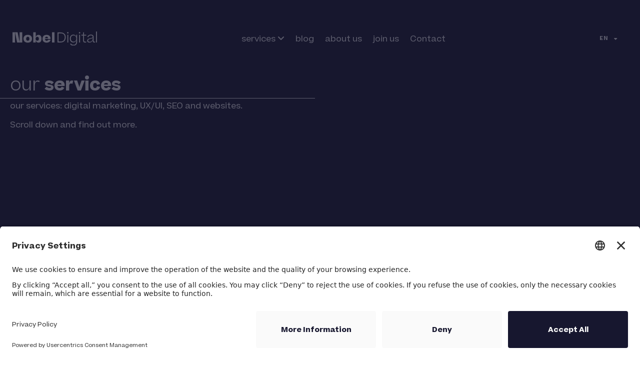

--- FILE ---
content_type: text/html; charset=UTF-8
request_url: https://www.nobeldigital.ee/en/services/
body_size: 29018
content:
<!doctype html>
<html lang="en-US">
<head>
	<meta charset="UTF-8">
	<meta name="viewport" content="width=device-width, initial-scale=1">
	<link rel="profile" href="https://gmpg.org/xfn/11">
	<meta name='robots' content='index, follow, max-image-preview:large, max-snippet:-1, max-video-preview:-1' />

	<!-- This site is optimized with the Yoast SEO plugin v26.8 - https://yoast.com/product/yoast-seo-wordpress/ -->
	<title>services - Nobel Digital</title>
	<meta name="description" content="Nobel Digital offers the following services: SEO | Digital Marketing | Digital strategy audit | B2B Marketing | Social Media Advertising | Web development" />
	<link rel="canonical" href="https://www.nobeldigital.ee/en/services/" />
	<meta property="og:locale" content="en_US" />
	<meta property="og:type" content="article" />
	<meta property="og:title" content="services - Nobel Digital" />
	<meta property="og:description" content="Nobel Digital offers the following services: SEO | Digital Marketing | Digital strategy audit | B2B Marketing | Social Media Advertising | Web development" />
	<meta property="og:url" content="https://www.nobeldigital.ee/en/services/" />
	<meta property="og:site_name" content="Nobel Digital" />
	<meta property="article:publisher" content="https://www.facebook.com/nobeldigital" />
	<meta property="article:modified_time" content="2023-08-02T09:37:32+00:00" />
	<meta name="twitter:card" content="summary_large_image" />
	<meta name="twitter:label1" content="Est. reading time" />
	<meta name="twitter:data1" content="7 minutes" />
	<!-- / Yoast SEO plugin. -->


<script type='application/javascript'  id='pys-version-script'>console.log('PixelYourSite Free version 11.1.5.2');</script>
<link rel="alternate" type="application/rss+xml" title="Nobel Digital &raquo; Feed" href="https://www.nobeldigital.ee/en/feed/" />
<link rel="alternate" type="application/rss+xml" title="Nobel Digital &raquo; Comments Feed" href="https://www.nobeldigital.ee/en/comments/feed/" />
<link rel="alternate" title="oEmbed (JSON)" type="application/json+oembed" href="https://www.nobeldigital.ee/en/wp-json/oembed/1.0/embed?url=https%3A%2F%2Fwww.nobeldigital.ee%2Fen%2Fservices%2F" />
<link rel="alternate" title="oEmbed (XML)" type="text/xml+oembed" href="https://www.nobeldigital.ee/en/wp-json/oembed/1.0/embed?url=https%3A%2F%2Fwww.nobeldigital.ee%2Fen%2Fservices%2F&#038;format=xml" />
<style id='wp-img-auto-sizes-contain-inline-css'>
img:is([sizes=auto i],[sizes^="auto," i]){contain-intrinsic-size:3000px 1500px}
/*# sourceURL=wp-img-auto-sizes-contain-inline-css */
</style>
<link rel='stylesheet' id='fluentform-elementor-widget-css' href='https://www.nobeldigital.ee/wp-content/plugins/fluentform/assets/css/fluent-forms-elementor-widget.css?ver=6.1.14' media='all' />
<style id='wp-emoji-styles-inline-css'>

	img.wp-smiley, img.emoji {
		display: inline !important;
		border: none !important;
		box-shadow: none !important;
		height: 1em !important;
		width: 1em !important;
		margin: 0 0.07em !important;
		vertical-align: -0.1em !important;
		background: none !important;
		padding: 0 !important;
	}
/*# sourceURL=wp-emoji-styles-inline-css */
</style>
<style id='global-styles-inline-css'>
:root{--wp--preset--aspect-ratio--square: 1;--wp--preset--aspect-ratio--4-3: 4/3;--wp--preset--aspect-ratio--3-4: 3/4;--wp--preset--aspect-ratio--3-2: 3/2;--wp--preset--aspect-ratio--2-3: 2/3;--wp--preset--aspect-ratio--16-9: 16/9;--wp--preset--aspect-ratio--9-16: 9/16;--wp--preset--color--black: #000000;--wp--preset--color--cyan-bluish-gray: #abb8c3;--wp--preset--color--white: #ffffff;--wp--preset--color--pale-pink: #f78da7;--wp--preset--color--vivid-red: #cf2e2e;--wp--preset--color--luminous-vivid-orange: #ff6900;--wp--preset--color--luminous-vivid-amber: #fcb900;--wp--preset--color--light-green-cyan: #7bdcb5;--wp--preset--color--vivid-green-cyan: #00d084;--wp--preset--color--pale-cyan-blue: #8ed1fc;--wp--preset--color--vivid-cyan-blue: #0693e3;--wp--preset--color--vivid-purple: #9b51e0;--wp--preset--gradient--vivid-cyan-blue-to-vivid-purple: linear-gradient(135deg,rgb(6,147,227) 0%,rgb(155,81,224) 100%);--wp--preset--gradient--light-green-cyan-to-vivid-green-cyan: linear-gradient(135deg,rgb(122,220,180) 0%,rgb(0,208,130) 100%);--wp--preset--gradient--luminous-vivid-amber-to-luminous-vivid-orange: linear-gradient(135deg,rgb(252,185,0) 0%,rgb(255,105,0) 100%);--wp--preset--gradient--luminous-vivid-orange-to-vivid-red: linear-gradient(135deg,rgb(255,105,0) 0%,rgb(207,46,46) 100%);--wp--preset--gradient--very-light-gray-to-cyan-bluish-gray: linear-gradient(135deg,rgb(238,238,238) 0%,rgb(169,184,195) 100%);--wp--preset--gradient--cool-to-warm-spectrum: linear-gradient(135deg,rgb(74,234,220) 0%,rgb(151,120,209) 20%,rgb(207,42,186) 40%,rgb(238,44,130) 60%,rgb(251,105,98) 80%,rgb(254,248,76) 100%);--wp--preset--gradient--blush-light-purple: linear-gradient(135deg,rgb(255,206,236) 0%,rgb(152,150,240) 100%);--wp--preset--gradient--blush-bordeaux: linear-gradient(135deg,rgb(254,205,165) 0%,rgb(254,45,45) 50%,rgb(107,0,62) 100%);--wp--preset--gradient--luminous-dusk: linear-gradient(135deg,rgb(255,203,112) 0%,rgb(199,81,192) 50%,rgb(65,88,208) 100%);--wp--preset--gradient--pale-ocean: linear-gradient(135deg,rgb(255,245,203) 0%,rgb(182,227,212) 50%,rgb(51,167,181) 100%);--wp--preset--gradient--electric-grass: linear-gradient(135deg,rgb(202,248,128) 0%,rgb(113,206,126) 100%);--wp--preset--gradient--midnight: linear-gradient(135deg,rgb(2,3,129) 0%,rgb(40,116,252) 100%);--wp--preset--font-size--small: 13px;--wp--preset--font-size--medium: 20px;--wp--preset--font-size--large: 36px;--wp--preset--font-size--x-large: 42px;--wp--preset--spacing--20: 0.44rem;--wp--preset--spacing--30: 0.67rem;--wp--preset--spacing--40: 1rem;--wp--preset--spacing--50: 1.5rem;--wp--preset--spacing--60: 2.25rem;--wp--preset--spacing--70: 3.38rem;--wp--preset--spacing--80: 5.06rem;--wp--preset--shadow--natural: 6px 6px 9px rgba(0, 0, 0, 0.2);--wp--preset--shadow--deep: 12px 12px 50px rgba(0, 0, 0, 0.4);--wp--preset--shadow--sharp: 6px 6px 0px rgba(0, 0, 0, 0.2);--wp--preset--shadow--outlined: 6px 6px 0px -3px rgb(255, 255, 255), 6px 6px rgb(0, 0, 0);--wp--preset--shadow--crisp: 6px 6px 0px rgb(0, 0, 0);}:root { --wp--style--global--content-size: 800px;--wp--style--global--wide-size: 1200px; }:where(body) { margin: 0; }.wp-site-blocks > .alignleft { float: left; margin-right: 2em; }.wp-site-blocks > .alignright { float: right; margin-left: 2em; }.wp-site-blocks > .aligncenter { justify-content: center; margin-left: auto; margin-right: auto; }:where(.wp-site-blocks) > * { margin-block-start: 24px; margin-block-end: 0; }:where(.wp-site-blocks) > :first-child { margin-block-start: 0; }:where(.wp-site-blocks) > :last-child { margin-block-end: 0; }:root { --wp--style--block-gap: 24px; }:root :where(.is-layout-flow) > :first-child{margin-block-start: 0;}:root :where(.is-layout-flow) > :last-child{margin-block-end: 0;}:root :where(.is-layout-flow) > *{margin-block-start: 24px;margin-block-end: 0;}:root :where(.is-layout-constrained) > :first-child{margin-block-start: 0;}:root :where(.is-layout-constrained) > :last-child{margin-block-end: 0;}:root :where(.is-layout-constrained) > *{margin-block-start: 24px;margin-block-end: 0;}:root :where(.is-layout-flex){gap: 24px;}:root :where(.is-layout-grid){gap: 24px;}.is-layout-flow > .alignleft{float: left;margin-inline-start: 0;margin-inline-end: 2em;}.is-layout-flow > .alignright{float: right;margin-inline-start: 2em;margin-inline-end: 0;}.is-layout-flow > .aligncenter{margin-left: auto !important;margin-right: auto !important;}.is-layout-constrained > .alignleft{float: left;margin-inline-start: 0;margin-inline-end: 2em;}.is-layout-constrained > .alignright{float: right;margin-inline-start: 2em;margin-inline-end: 0;}.is-layout-constrained > .aligncenter{margin-left: auto !important;margin-right: auto !important;}.is-layout-constrained > :where(:not(.alignleft):not(.alignright):not(.alignfull)){max-width: var(--wp--style--global--content-size);margin-left: auto !important;margin-right: auto !important;}.is-layout-constrained > .alignwide{max-width: var(--wp--style--global--wide-size);}body .is-layout-flex{display: flex;}.is-layout-flex{flex-wrap: wrap;align-items: center;}.is-layout-flex > :is(*, div){margin: 0;}body .is-layout-grid{display: grid;}.is-layout-grid > :is(*, div){margin: 0;}body{padding-top: 0px;padding-right: 0px;padding-bottom: 0px;padding-left: 0px;}a:where(:not(.wp-element-button)){text-decoration: underline;}:root :where(.wp-element-button, .wp-block-button__link){background-color: #32373c;border-width: 0;color: #fff;font-family: inherit;font-size: inherit;font-style: inherit;font-weight: inherit;letter-spacing: inherit;line-height: inherit;padding-top: calc(0.667em + 2px);padding-right: calc(1.333em + 2px);padding-bottom: calc(0.667em + 2px);padding-left: calc(1.333em + 2px);text-decoration: none;text-transform: inherit;}.has-black-color{color: var(--wp--preset--color--black) !important;}.has-cyan-bluish-gray-color{color: var(--wp--preset--color--cyan-bluish-gray) !important;}.has-white-color{color: var(--wp--preset--color--white) !important;}.has-pale-pink-color{color: var(--wp--preset--color--pale-pink) !important;}.has-vivid-red-color{color: var(--wp--preset--color--vivid-red) !important;}.has-luminous-vivid-orange-color{color: var(--wp--preset--color--luminous-vivid-orange) !important;}.has-luminous-vivid-amber-color{color: var(--wp--preset--color--luminous-vivid-amber) !important;}.has-light-green-cyan-color{color: var(--wp--preset--color--light-green-cyan) !important;}.has-vivid-green-cyan-color{color: var(--wp--preset--color--vivid-green-cyan) !important;}.has-pale-cyan-blue-color{color: var(--wp--preset--color--pale-cyan-blue) !important;}.has-vivid-cyan-blue-color{color: var(--wp--preset--color--vivid-cyan-blue) !important;}.has-vivid-purple-color{color: var(--wp--preset--color--vivid-purple) !important;}.has-black-background-color{background-color: var(--wp--preset--color--black) !important;}.has-cyan-bluish-gray-background-color{background-color: var(--wp--preset--color--cyan-bluish-gray) !important;}.has-white-background-color{background-color: var(--wp--preset--color--white) !important;}.has-pale-pink-background-color{background-color: var(--wp--preset--color--pale-pink) !important;}.has-vivid-red-background-color{background-color: var(--wp--preset--color--vivid-red) !important;}.has-luminous-vivid-orange-background-color{background-color: var(--wp--preset--color--luminous-vivid-orange) !important;}.has-luminous-vivid-amber-background-color{background-color: var(--wp--preset--color--luminous-vivid-amber) !important;}.has-light-green-cyan-background-color{background-color: var(--wp--preset--color--light-green-cyan) !important;}.has-vivid-green-cyan-background-color{background-color: var(--wp--preset--color--vivid-green-cyan) !important;}.has-pale-cyan-blue-background-color{background-color: var(--wp--preset--color--pale-cyan-blue) !important;}.has-vivid-cyan-blue-background-color{background-color: var(--wp--preset--color--vivid-cyan-blue) !important;}.has-vivid-purple-background-color{background-color: var(--wp--preset--color--vivid-purple) !important;}.has-black-border-color{border-color: var(--wp--preset--color--black) !important;}.has-cyan-bluish-gray-border-color{border-color: var(--wp--preset--color--cyan-bluish-gray) !important;}.has-white-border-color{border-color: var(--wp--preset--color--white) !important;}.has-pale-pink-border-color{border-color: var(--wp--preset--color--pale-pink) !important;}.has-vivid-red-border-color{border-color: var(--wp--preset--color--vivid-red) !important;}.has-luminous-vivid-orange-border-color{border-color: var(--wp--preset--color--luminous-vivid-orange) !important;}.has-luminous-vivid-amber-border-color{border-color: var(--wp--preset--color--luminous-vivid-amber) !important;}.has-light-green-cyan-border-color{border-color: var(--wp--preset--color--light-green-cyan) !important;}.has-vivid-green-cyan-border-color{border-color: var(--wp--preset--color--vivid-green-cyan) !important;}.has-pale-cyan-blue-border-color{border-color: var(--wp--preset--color--pale-cyan-blue) !important;}.has-vivid-cyan-blue-border-color{border-color: var(--wp--preset--color--vivid-cyan-blue) !important;}.has-vivid-purple-border-color{border-color: var(--wp--preset--color--vivid-purple) !important;}.has-vivid-cyan-blue-to-vivid-purple-gradient-background{background: var(--wp--preset--gradient--vivid-cyan-blue-to-vivid-purple) !important;}.has-light-green-cyan-to-vivid-green-cyan-gradient-background{background: var(--wp--preset--gradient--light-green-cyan-to-vivid-green-cyan) !important;}.has-luminous-vivid-amber-to-luminous-vivid-orange-gradient-background{background: var(--wp--preset--gradient--luminous-vivid-amber-to-luminous-vivid-orange) !important;}.has-luminous-vivid-orange-to-vivid-red-gradient-background{background: var(--wp--preset--gradient--luminous-vivid-orange-to-vivid-red) !important;}.has-very-light-gray-to-cyan-bluish-gray-gradient-background{background: var(--wp--preset--gradient--very-light-gray-to-cyan-bluish-gray) !important;}.has-cool-to-warm-spectrum-gradient-background{background: var(--wp--preset--gradient--cool-to-warm-spectrum) !important;}.has-blush-light-purple-gradient-background{background: var(--wp--preset--gradient--blush-light-purple) !important;}.has-blush-bordeaux-gradient-background{background: var(--wp--preset--gradient--blush-bordeaux) !important;}.has-luminous-dusk-gradient-background{background: var(--wp--preset--gradient--luminous-dusk) !important;}.has-pale-ocean-gradient-background{background: var(--wp--preset--gradient--pale-ocean) !important;}.has-electric-grass-gradient-background{background: var(--wp--preset--gradient--electric-grass) !important;}.has-midnight-gradient-background{background: var(--wp--preset--gradient--midnight) !important;}.has-small-font-size{font-size: var(--wp--preset--font-size--small) !important;}.has-medium-font-size{font-size: var(--wp--preset--font-size--medium) !important;}.has-large-font-size{font-size: var(--wp--preset--font-size--large) !important;}.has-x-large-font-size{font-size: var(--wp--preset--font-size--x-large) !important;}
:root :where(.wp-block-pullquote){font-size: 1.5em;line-height: 1.6;}
/*# sourceURL=global-styles-inline-css */
</style>
<link rel='stylesheet' id='pdp/front.css-css' href='https://www.nobeldigital.ee/wp-content/plugins/post-draft-preview/dist/styles/front.css' media='all' />
<link rel='stylesheet' id='wpml-legacy-horizontal-list-0-css' href='https://www.nobeldigital.ee/wp-content/plugins/sitepress-multilingual-cms/templates/language-switchers/legacy-list-horizontal/style.min.css?ver=1' media='all' />
<link rel='stylesheet' id='wpml-menu-item-0-css' href='https://www.nobeldigital.ee/wp-content/plugins/sitepress-multilingual-cms/templates/language-switchers/menu-item/style.min.css?ver=1' media='all' />
<link rel='stylesheet' id='hello-elementor-css' href='https://www.nobeldigital.ee/wp-content/themes/hello-elementor/assets/css/reset.css?ver=3.4.5' media='all' />
<link rel='stylesheet' id='hello-elementor-theme-style-css' href='https://www.nobeldigital.ee/wp-content/themes/hello-elementor/assets/css/theme.css?ver=3.4.5' media='all' />
<link rel='stylesheet' id='elementor-frontend-css' href='https://www.nobeldigital.ee/wp-content/uploads/elementor/css/custom-frontend.min.css?ver=1769694205' media='all' />
<link rel='stylesheet' id='widget-image-css' href='https://www.nobeldigital.ee/wp-content/plugins/elementor/assets/css/widget-image.min.css?ver=3.34.1' media='all' />
<link rel='stylesheet' id='widget-nav-menu-css' href='https://www.nobeldigital.ee/wp-content/uploads/elementor/css/custom-pro-widget-nav-menu.min.css?ver=1769694205' media='all' />
<link rel='stylesheet' id='e-sticky-css' href='https://www.nobeldigital.ee/wp-content/plugins/elementor-pro/assets/css/modules/sticky.min.css?ver=3.34.0' media='all' />
<link rel='stylesheet' id='widget-icon-box-css' href='https://www.nobeldigital.ee/wp-content/uploads/elementor/css/custom-widget-icon-box.min.css?ver=1769694205' media='all' />
<link rel='stylesheet' id='widget-heading-css' href='https://www.nobeldigital.ee/wp-content/plugins/elementor/assets/css/widget-heading.min.css?ver=3.34.1' media='all' />
<link rel='stylesheet' id='e-animation-fadeInLeft-css' href='https://www.nobeldigital.ee/wp-content/plugins/elementor/assets/lib/animations/styles/fadeInLeft.min.css?ver=3.34.1' media='all' />
<link rel='stylesheet' id='widget-divider-css' href='https://www.nobeldigital.ee/wp-content/plugins/elementor/assets/css/widget-divider.min.css?ver=3.34.1' media='all' />
<link rel='stylesheet' id='fluent-form-styles-css' href='https://www.nobeldigital.ee/wp-content/plugins/fluentform/assets/css/fluent-forms-public.css?ver=6.1.14' media='all' />
<link rel='stylesheet' id='fluentform-public-default-css' href='https://www.nobeldigital.ee/wp-content/plugins/fluentform/assets/css/fluentform-public-default.css?ver=6.1.14' media='all' />
<link rel='stylesheet' id='elementor-icons-css' href='https://www.nobeldigital.ee/wp-content/plugins/elementor/assets/lib/eicons/css/elementor-icons.min.css?ver=5.45.0' media='all' />
<link rel='stylesheet' id='elementor-post-6-css' href='https://www.nobeldigital.ee/wp-content/uploads/elementor/css/post-6.css?ver=1769694205' media='all' />
<link rel='stylesheet' id='widget-spacer-css' href='https://www.nobeldigital.ee/wp-content/plugins/elementor/assets/css/widget-spacer.min.css?ver=3.34.1' media='all' />
<link rel='stylesheet' id='elementor-post-4078-css' href='https://www.nobeldigital.ee/wp-content/uploads/elementor/css/post-4078.css?ver=1769695664' media='all' />
<link rel='stylesheet' id='elementor-post-4115-css' href='https://www.nobeldigital.ee/wp-content/uploads/elementor/css/post-4115.css?ver=1769695596' media='all' />
<link rel='stylesheet' id='elementor-post-6332-css' href='https://www.nobeldigital.ee/wp-content/uploads/elementor/css/post-6332.css?ver=1769695596' media='all' />
<style id='generateblocks-inline-css'>
:root{--gb-container-width:1100px;}.gb-container .wp-block-image img{vertical-align:middle;}.gb-grid-wrapper .wp-block-image{margin-bottom:0;}.gb-highlight{background:none;}.gb-shape{line-height:0;}
/*# sourceURL=generateblocks-inline-css */
</style>
<link rel='stylesheet' id='elementor-icons-shared-0-css' href='https://www.nobeldigital.ee/wp-content/plugins/elementor/assets/lib/font-awesome/css/fontawesome.min.css?ver=5.15.3' media='all' />
<link rel='stylesheet' id='elementor-icons-fa-solid-css' href='https://www.nobeldigital.ee/wp-content/plugins/elementor/assets/lib/font-awesome/css/solid.min.css?ver=5.15.3' media='all' />
<script id="wpml-cookie-js-extra">
var wpml_cookies = {"wp-wpml_current_language":{"value":"en","expires":1,"path":"/"}};
var wpml_cookies = {"wp-wpml_current_language":{"value":"en","expires":1,"path":"/"}};
//# sourceURL=wpml-cookie-js-extra
</script>
<script src="https://www.nobeldigital.ee/wp-content/plugins/sitepress-multilingual-cms/res/js/cookies/language-cookie.js?ver=486900" id="wpml-cookie-js" defer data-wp-strategy="defer"></script>
<script id="jquery-core-js-extra">
var pysFacebookRest = {"restApiUrl":"https://www.nobeldigital.ee/en/wp-json/pys-facebook/v1/event","debug":""};
//# sourceURL=jquery-core-js-extra
</script>
<script src="https://www.nobeldigital.ee/wp-includes/js/jquery/jquery.min.js?ver=3.7.1" id="jquery-core-js"></script>
<script src="https://www.nobeldigital.ee/wp-includes/js/jquery/jquery-migrate.min.js?ver=3.4.1" id="jquery-migrate-js"></script>
<script src="https://www.nobeldigital.ee/wp-content/plugins/pixelyoursite/dist/scripts/jquery.bind-first-0.2.3.min.js?ver=0.2.3" id="jquery-bind-first-js"></script>
<script src="https://www.nobeldigital.ee/wp-content/plugins/pixelyoursite/dist/scripts/js.cookie-2.1.3.min.js?ver=2.1.3" id="js-cookie-pys-js"></script>
<script src="https://www.nobeldigital.ee/wp-content/plugins/pixelyoursite/dist/scripts/tld.min.js?ver=2.3.1" id="js-tld-js"></script>
<script id="pys-js-extra">
var pysOptions = {"staticEvents":{"facebook":{"init_event":[{"delay":0,"type":"static","ajaxFire":false,"name":"PageView","pixelIds":["152238862070340"],"eventID":"e6e144f2-5e70-4712-acb6-47cc0c2571e9","params":{"page_title":"services","post_type":"page","post_id":4078,"plugin":"PixelYourSite","user_role":"guest","event_url":"www.nobeldigital.ee/en/services/"},"e_id":"init_event","ids":[],"hasTimeWindow":false,"timeWindow":0,"woo_order":"","edd_order":""}]}},"dynamicEvents":{"automatic_event_scroll":{"facebook":{"delay":0,"type":"dyn","name":"PageScroll","scroll_percent":30,"pixelIds":["152238862070340"],"eventID":"94e6d2eb-03d7-470f-b583-c77f31de0c3f","params":{"page_title":"services","post_type":"page","post_id":4078,"plugin":"PixelYourSite","user_role":"guest","event_url":"www.nobeldigital.ee/en/services/"},"e_id":"automatic_event_scroll","ids":[],"hasTimeWindow":false,"timeWindow":0,"woo_order":"","edd_order":""}},"automatic_event_time_on_page":{"facebook":{"delay":0,"type":"dyn","name":"TimeOnPage","time_on_page":30,"pixelIds":["152238862070340"],"eventID":"c98e9e01-74bf-4a41-ba46-392da456cf2c","params":{"page_title":"services","post_type":"page","post_id":4078,"plugin":"PixelYourSite","user_role":"guest","event_url":"www.nobeldigital.ee/en/services/"},"e_id":"automatic_event_time_on_page","ids":[],"hasTimeWindow":false,"timeWindow":0,"woo_order":"","edd_order":""}}},"triggerEvents":[],"triggerEventTypes":[],"facebook":{"pixelIds":["152238862070340"],"advancedMatching":[],"advancedMatchingEnabled":true,"removeMetadata":true,"wooVariableAsSimple":false,"serverApiEnabled":true,"wooCRSendFromServer":false,"send_external_id":null,"enabled_medical":false,"do_not_track_medical_param":["event_url","post_title","page_title","landing_page","content_name","categories","category_name","tags"],"meta_ldu":false},"debug":"","siteUrl":"https://www.nobeldigital.ee","ajaxUrl":"https://www.nobeldigital.ee/wp-admin/admin-ajax.php","ajax_event":"f33109bdf4","enable_remove_download_url_param":"1","cookie_duration":"7","last_visit_duration":"60","enable_success_send_form":"","ajaxForServerEvent":"1","ajaxForServerStaticEvent":"1","useSendBeacon":"1","send_external_id":"1","external_id_expire":"180","track_cookie_for_subdomains":"1","google_consent_mode":"1","gdpr":{"ajax_enabled":false,"all_disabled_by_api":false,"facebook_disabled_by_api":false,"analytics_disabled_by_api":false,"google_ads_disabled_by_api":false,"pinterest_disabled_by_api":false,"bing_disabled_by_api":false,"reddit_disabled_by_api":false,"externalID_disabled_by_api":false,"facebook_prior_consent_enabled":true,"analytics_prior_consent_enabled":true,"google_ads_prior_consent_enabled":null,"pinterest_prior_consent_enabled":true,"bing_prior_consent_enabled":true,"cookiebot_integration_enabled":false,"cookiebot_facebook_consent_category":"marketing","cookiebot_analytics_consent_category":"statistics","cookiebot_tiktok_consent_category":"marketing","cookiebot_google_ads_consent_category":"marketing","cookiebot_pinterest_consent_category":"marketing","cookiebot_bing_consent_category":"marketing","consent_magic_integration_enabled":false,"real_cookie_banner_integration_enabled":false,"cookie_notice_integration_enabled":false,"cookie_law_info_integration_enabled":false,"analytics_storage":{"enabled":true,"value":"granted","filter":false},"ad_storage":{"enabled":true,"value":"granted","filter":false},"ad_user_data":{"enabled":true,"value":"granted","filter":false},"ad_personalization":{"enabled":true,"value":"granted","filter":false}},"cookie":{"disabled_all_cookie":false,"disabled_start_session_cookie":false,"disabled_advanced_form_data_cookie":false,"disabled_landing_page_cookie":false,"disabled_first_visit_cookie":false,"disabled_trafficsource_cookie":false,"disabled_utmTerms_cookie":false,"disabled_utmId_cookie":false},"tracking_analytics":{"TrafficSource":"direct","TrafficLanding":"https://www.nobeldigital.ee/","TrafficUtms":[],"TrafficUtmsId":[]},"GATags":{"ga_datalayer_type":"default","ga_datalayer_name":"dataLayerPYS"},"woo":{"enabled":false},"edd":{"enabled":false},"cache_bypass":"1769874442"};
//# sourceURL=pys-js-extra
</script>
<script src="https://www.nobeldigital.ee/wp-content/plugins/pixelyoursite/dist/scripts/public.js?ver=11.1.5.2" id="pys-js"></script>
<link rel="https://api.w.org/" href="https://www.nobeldigital.ee/en/wp-json/" /><link rel="alternate" title="JSON" type="application/json" href="https://www.nobeldigital.ee/en/wp-json/wp/v2/pages/4078" /><link rel="EditURI" type="application/rsd+xml" title="RSD" href="https://www.nobeldigital.ee/xmlrpc.php?rsd" />
<meta name="generator" content="WPML ver:4.8.6 stt:1,15,45;" />
<!-- Google Tag Manager --><script>(function(w,d,s,l,i){w[l]=w[l]||[];w[l].push({'gtm.start':
new Date().getTime(),event:'gtm.js'});var f=d.getElementsByTagName(s)[0],
j=d.createElement(s),dl=l!='dataLayer'?'&l='+l:'';j.async=true;j.src=
'https://www.googletagmanager.com/gtm.js?id='+i+dl;f.parentNode.insertBefore(j,f);
})(window,document,'script','dataLayer','GTM-MLPC7ZD');</script><!-- End Google Tag Manager -->
<meta name="google-site-verification" content="3ml6ngnwx99y4zJCkikedHFf_qXIgOi0D78AtDjsqNo" />

<!-- Schema & Structured Data For WP v1.54.2 - -->
<script type="application/ld+json" class="saswp-schema-markup-output">
[{"@context":"https:\/\/schema.org\/","@graph":[{"@context":"https:\/\/schema.org\/","@type":"SiteNavigationElement","@id":"https:\/\/www.nobeldigital.ee\/en\/#esileht","name":"esileht","url":"https:\/\/www.nobeldigital.ee\/"},{"@context":"https:\/\/schema.org\/","@type":"SiteNavigationElement","@id":"https:\/\/www.nobeldigital.ee\/en\/#teenused","name":"teenused","url":"https:\/\/www.nobeldigital.ee\/teenused\/"},{"@context":"https:\/\/schema.org\/","@type":"SiteNavigationElement","@id":"https:\/\/www.nobeldigital.ee\/en\/#digiturundus","name":"digiturundus","url":"https:\/\/www.nobeldigital.ee\/teenused\/digiturundus\/"},{"@context":"https:\/\/schema.org\/","@type":"SiteNavigationElement","@id":"https:\/\/www.nobeldigital.ee\/en\/#google-reklaamid","name":"google reklaamid","url":"https:\/\/www.nobeldigital.ee\/teenused\/google-reklaamid\/"},{"@context":"https:\/\/schema.org\/","@type":"SiteNavigationElement","@id":"https:\/\/www.nobeldigital.ee\/en\/#sotsiaalmeedia-reklaam-ja-haldus","name":"sotsiaalmeedia reklaam ja haldus","url":"https:\/\/www.nobeldigital.ee\/teenused\/sotsiaalmeedia-reklaam-ja-haldus\/"},{"@context":"https:\/\/schema.org\/","@type":"SiteNavigationElement","@id":"https:\/\/www.nobeldigital.ee\/en\/#digistrateegia-ja-audit","name":"digistrateegia ja -audit","url":"https:\/\/www.nobeldigital.ee\/teenused\/digistrateegia-ja-audit\/"},{"@context":"https:\/\/schema.org\/","@type":"SiteNavigationElement","@id":"https:\/\/www.nobeldigital.ee\/en\/#b2b-turundus","name":"B2B turundus","url":"https:\/\/www.nobeldigital.ee\/teenused\/b2b-turundus\/"},{"@context":"https:\/\/schema.org\/","@type":"SiteNavigationElement","@id":"https:\/\/www.nobeldigital.ee\/en\/#digiturunduse-koolitus","name":"digiturunduse koolitus","url":"https:\/\/www.nobeldigital.ee\/teenused\/digiturunduse-koolitus\/"},{"@context":"https:\/\/schema.org\/","@type":"SiteNavigationElement","@id":"https:\/\/www.nobeldigital.ee\/en\/#moodikute-seadistamine","name":"m\u00f5\u00f5dikute seadistamine","url":"https:\/\/www.nobeldigital.ee\/teenused\/moodikute-seadistamine\/"},{"@context":"https:\/\/schema.org\/","@type":"SiteNavigationElement","@id":"https:\/\/www.nobeldigital.ee\/en\/#ux-ui","name":"UX\/UI","url":"https:\/\/www.nobeldigital.ee\/teenused\/ux-ui\/"},{"@context":"https:\/\/schema.org\/","@type":"SiteNavigationElement","@id":"https:\/\/www.nobeldigital.ee\/en\/#kodulehed","name":"kodulehed","url":"https:\/\/www.nobeldigital.ee\/teenused\/kodulehe-tegemine\/"},{"@context":"https:\/\/schema.org\/","@type":"SiteNavigationElement","@id":"https:\/\/www.nobeldigital.ee\/en\/#seo","name":"SEO","url":"https:\/\/www.nobeldigital.ee\/teenused\/seo\/"},{"@context":"https:\/\/schema.org\/","@type":"SiteNavigationElement","@id":"https:\/\/www.nobeldigital.ee\/en\/#geo","name":"GEO","url":"https:\/\/www.nobeldigital.ee\/teenused\/geo\/"},{"@context":"https:\/\/schema.org\/","@type":"SiteNavigationElement","@id":"https:\/\/www.nobeldigital.ee\/en\/#tehtud-tood","name":"tehtud t\u00f6\u00f6d","url":"https:\/\/www.nobeldigital.ee\/tehtud-tood\/"},{"@context":"https:\/\/schema.org\/","@type":"SiteNavigationElement","@id":"https:\/\/www.nobeldigital.ee\/en\/#blogi","name":"blogi","url":"https:\/\/www.nobeldigital.ee\/blogi\/"},{"@context":"https:\/\/schema.org\/","@type":"SiteNavigationElement","@id":"https:\/\/www.nobeldigital.ee\/en\/#meist","name":"meist","url":"https:\/\/www.nobeldigital.ee\/meist\/"},{"@context":"https:\/\/schema.org\/","@type":"SiteNavigationElement","@id":"https:\/\/www.nobeldigital.ee\/en\/#kestlikkus","name":"kestlikkus","url":"https:\/\/www.nobeldigital.ee\/kestlikkus\/"},{"@context":"https:\/\/schema.org\/","@type":"SiteNavigationElement","@id":"https:\/\/www.nobeldigital.ee\/en\/#liitu-nobelistidega","name":"liitu nobelistidega","url":"https:\/\/www.nobeldigital.ee\/tule-tiimi\/"},{"@context":"https:\/\/schema.org\/","@type":"SiteNavigationElement","@id":"https:\/\/www.nobeldigital.ee\/en\/#kontakt","name":"kontakt","url":"https:\/\/www.nobeldigital.ee\/kontakt\/"}]},

{"@context":"https:\/\/schema.org\/","@type":"BreadcrumbList","@id":"https:\/\/www.nobeldigital.ee\/en\/services\/#breadcrumb","itemListElement":[{"@type":"ListItem","position":1,"item":{"@id":"https:\/\/www.nobeldigital.ee\/en\/","name":"Nobel Digital"}},{"@type":"ListItem","position":2,"item":{"@id":"https:\/\/www.nobeldigital.ee\/en\/services\/","name":"services"}}]}]
</script>

			<style>
				.e-con.e-parent:nth-of-type(n+4):not(.e-lazyloaded):not(.e-no-lazyload),
				.e-con.e-parent:nth-of-type(n+4):not(.e-lazyloaded):not(.e-no-lazyload) * {
					background-image: none !important;
				}
				@media screen and (max-height: 1024px) {
					.e-con.e-parent:nth-of-type(n+3):not(.e-lazyloaded):not(.e-no-lazyload),
					.e-con.e-parent:nth-of-type(n+3):not(.e-lazyloaded):not(.e-no-lazyload) * {
						background-image: none !important;
					}
				}
				@media screen and (max-height: 640px) {
					.e-con.e-parent:nth-of-type(n+2):not(.e-lazyloaded):not(.e-no-lazyload),
					.e-con.e-parent:nth-of-type(n+2):not(.e-lazyloaded):not(.e-no-lazyload) * {
						background-image: none !important;
					}
				}
			</style>
			<link rel="icon" href="https://www.nobeldigital.ee/wp-content/uploads/2023/03/16x16_favicon_nobel.svg" sizes="32x32" />
<link rel="icon" href="https://www.nobeldigital.ee/wp-content/uploads/2023/03/16x16_favicon_nobel.svg" sizes="192x192" />
<link rel="apple-touch-icon" href="https://www.nobeldigital.ee/wp-content/uploads/2023/03/16x16_favicon_nobel.svg" />
<meta name="msapplication-TileImage" content="https://www.nobeldigital.ee/wp-content/uploads/2023/03/16x16_favicon_nobel.svg" />
		<style id="wp-custom-css">
			/* quickfix after adding new breakpoint. until all content is fixed then remove */
@media (min-width: 1025px) and (max-width: 1200px) {
	.elementor-hidden-desktop.elementor-hidden-tablet {
		display: none; 
	}
}



/**
 * Utiliti classes
 */
.text-balance {
	text-wrap: balance;
}
.text-pretty {
	text-wrap: pretty;
}


/**
 * Blog post CTA-s
 */
.nd-blog-cta h2:after {
	content: none !important;
}
.nd-blog-cta .ff-default .ff-el-form-control { 
	border-radius: 0;
}
.nd-blog-cta .cta-privacy {
	margin: 0 !important;
	font-size: 12px;
}
body .nd-blog-cta .cta-privacy a {
	color: inherit;
}
body .nd-blog-cta .ff-btn-submit {
	background: #B9BAC1;
	border: none;
	color: #17172F;
	border-radius: 0;
	font-size: 10px;
	font-weight: 700;
	line-height: 1.5em;
	letter-spacing: 0.15em;
	text-align: center;
	padding: 15px 25px 10px;
	text-transform: uppercase;
}
body .nd-blog-cta .ff-btn-submit:hover {
	background: white;
}
/* On mobile */
@media only screen and (max-width: 999px) {
	.nd-blog-cta.alignwide { margin-inline: 0; }
}
		</style>
		</head>
<body data-rsssl=1 class="wp-singular page-template-default page page-id-4078 page-parent wp-custom-logo wp-embed-responsive wp-theme-hello-elementor hello-elementor-default elementor-default elementor-kit-6 elementor-page elementor-page-4078 elementor-page-251">

<!-- Google Tag Manager (noscript) --><noscript><iframe src="https://www.googletagmanager.com/ns.html?id=GTM-MLPC7ZD"
height="0" width="0" style="display:none;visibility:hidden"></iframe></noscript><!-- End Google Tag Manager (noscript) -->

<a class="skip-link screen-reader-text" href="#content">Skip to content</a>

		<header data-elementor-type="header" data-elementor-id="4115" class="elementor elementor-4115 elementor-73 elementor-location-header" data-elementor-post-type="elementor_library">
			<section class="elementor-element elementor-element-f95fcd9 e-con-full e-flex e-con e-parent" data-id="f95fcd9" data-element_type="container" data-settings="{&quot;background_background&quot;:&quot;classic&quot;}">
				</section>
		<section class="elementor-element elementor-element-b4c55e2 e-flex e-con-boxed e-con e-parent" data-id="b4c55e2" data-element_type="container" data-settings="{&quot;background_background&quot;:&quot;classic&quot;,&quot;sticky&quot;:&quot;top&quot;,&quot;sticky_on&quot;:[&quot;desktop&quot;,&quot;tablet&quot;,&quot;mobile&quot;],&quot;sticky_offset&quot;:0,&quot;sticky_effects_offset&quot;:0,&quot;sticky_anchor_link_offset&quot;:0}">
					<div class="e-con-inner">
				<div class="elementor-element elementor-element-b1c4acb elementor-widget elementor-widget-theme-site-logo elementor-widget-image" data-id="b1c4acb" data-element_type="widget" data-widget_type="theme-site-logo.default">
				<div class="elementor-widget-container">
											<a href="https://www.nobeldigital.ee/en/">
			<img width="166" height="27" src="https://www.nobeldigital.ee/wp-content/uploads/2022/10/NobelDigital-logo.svg" class="attachment-full size-full wp-image-75" alt="Nobel Digital logo" />				</a>
											</div>
				</div>
				<div class="elementor-element elementor-element-8e916d1 elementor-hidden-desktop elementor-view-default elementor-widget elementor-widget-icon" data-id="8e916d1" data-element_type="widget" data-widget_type="icon.default">
				<div class="elementor-widget-container">
							<div class="elementor-icon-wrapper">
			<a class="elementor-icon" href="#elementor-action%3Aaction%3Dpopup%3Aopen%26settings%3DeyJpZCI6MzE3MywidG9nZ2xlIjpmYWxzZX0%3D">
			<i aria-hidden="true" class="fas fa-bars"></i>			</a>
		</div>
						</div>
				</div>
				<div class="elementor-element elementor-element-da5829c elementor-hidden-mobile elementor-hidden-tablet_extra elementor-hidden-tablet elementor-widget elementor-widget-ucaddon_mega_menu" data-id="da5829c" data-element_type="widget" data-widget_type="ucaddon_mega_menu.default">
				<div class="elementor-widget-container">
					
<!-- start Mega Menu -->
		<link id='font-awesome-css' href='https://www.nobeldigital.ee/wp-content/plugins/unlimited-elements-for-elementor-premium/assets_libraries/font-awesome6/fontawesome-all.min.css' type='text/css' rel='stylesheet' >
		<link id='font-awesome-4-shim-css' href='https://www.nobeldigital.ee/wp-content/plugins/unlimited-elements-for-elementor-premium/assets_libraries/font-awesome6/fontawesome-v4-shims.min.css' type='text/css' rel='stylesheet' >

<style>/* widget: Mega Menu */

#uc_mega_menu_elementor_da5829c{
  position: relative;
}

#uc_mega_menu_elementor_da5829c *
{
  box-sizing:border-box;
}

#uc_mega_menu_elementor_da5829c .uc-mega_menu_list{
  display: flex;
  list-style: none;
  padding:0px;
  margin: 0;
}

#uc_mega_menu_elementor_da5829c .uc-mega_menu_section
{
  position: absolute;
  z-index: 99997;
  top: 100%;
  left: 50%;
  transform: translate(-50%, 0);
  padding-top: 0px;
  pointer-events: none;
  overflow: hidden;
  visibility: hidden;
}

#uc_mega_menu_elementor_da5829c .uc-mega_menu_section-cover{
  position: absolute;
  z-index: 99996;
  pointer-events: none;
    top: calc(100% + 0px);
    opacity: 0;
  pointer-events: none;
  transition: opacity 250ms;
}

#uc_mega_menu_elementor_da5829c .uc-mega_menu-wrapper
  {
    left: 0;
    top: 0;
    height: 100%;
    position: relative;
    overflow-y: visible;
}

  #uc_mega_menu_elementor_da5829c .uc-mega_menu_section{
      left: 50%;
      transform: translate(calc(-50% + 0px), 0);
      padding-top: 0px;
    }
    #uc_mega_menu_elementor_da5829c .uc-mega_menu_list_item{
        position: relative;
    }

#uc_mega_menu_elementor_da5829c .uc-mega_menu_section.section-error .uc-section-error{
  	text-align: center;
  	min-height: 400px;
  	padding: 15px;
  	display: flex;
  	justify-content: center;
  	align-items: center;
  	background-color: #cccccc;
  	position: relative;
  	z-index: 99997;
}

#uc_mega_menu_elementor_da5829c .uc-mega_menu_title{
  	display: flex;
  	gap: 5px;
  	align-items: center;
  		
    position:relative;
}	

#uc_mega_menu_elementor_da5829c .uc-mega_menu_list_item,
#uc_mega_menu_elementor_da5829c .uc-active_item .uc-mega_menu_title
{
transition: all 0.3s;
text-align: center;
}

#uc_mega_menu_elementor_da5829c .uc-mega_menu_list{
	width: 100%;
}

#uc_mega_menu_elementor_da5829c .uc-mega_menu_section.uc-active_item
{
  pointer-events: all;
  z-index: 99998;
  visibility: visible;
}

#uc_mega_menu_elementor_da5829c .uc-mega_menu_section.uc-active_item + .uc-mega_menu_section-cover{
	opacity: 1;
    pointer-events: all;
}

#uc_mega_menu_elementor_da5829c .uc-error{
color: red;
font-weight: 700;
}

#uc_mega_menu_elementor_da5829c .uc-message{
	text-align: center;
}

#uc_mega_menu_elementor_da5829c .uc-mega_menu-wrapper.uc-menu-open
{
  transform: translate(0, 0);
}

body.uc-menu-open
{
  overflow: hidden;
}

#uc_mega_menu_elementor_da5829c .uc_mega_menu_overlay
{
  cursor: default;
  display: none;
  position: absolute;
  top: calc(100% + 0px);
  left: 0;
  transition: opacity 0.3s;
  z-index: 99995;
  opacity: 0;
}

#uc_mega_menu_elementor_da5829c .uc_mega_menu_overlay-inner{
	height: 100%;
}

#uc_mega_menu_elementor_da5829c.uc-menu-open .uc_mega_menu_overlay{
  	opacity: 1;
}

#uc_mega_menu_elementor_da5829c .uc-mega_menu_list_item.section-error .uc-mega_menu_title{
	border: 2px solid red;
  	position: relative;
}

#uc_mega_menu_elementor_da5829c .uc-mega_menu_list_item.section-error .uc-mega_menu_title::before{
	content: "";
	position: absolute;
  	width: 4px;
  	height: 4px;
  	border-radius: 50%;
  	background-color: red;
  	top: 8px;
  	right: 8px;
  	z-index: 2;
}

#uc_mega_menu_elementor_da5829c .uc-mega_menu_list_item.section-error .item-error{
	position: absolute;
  	left: 50%;
  	top: 0;
  	transform: translate(-50%, -100%);
  	z-index: 2;
  	width: max-content;
  	color: red;
  	opacity: 0;
  	transition: all .3s;
}

#uc_mega_menu_elementor_da5829c .uc-mega_menu_list_item.section-error .uc-mega_menu_title:hover .item-error{
	opacity: 1;
}

#uc_mega_menu_elementor_da5829c .available_id_s{
	padding: 15px;
  	background-color: #ffffff;
  	color: #000000;
}

#uc_mega_menu_elementor_da5829c .uc_expand_indicator::before{
	font-family: "Font Awesome 5 Free";
    content: "\f107";
    font-weight: 900;
    line-height:1em;
  	display: inline-flex;
}

#uc_mega_menu_elementor_da5829c .uc_collapse_indicator::before{
	font-family: "Font Awesome 5 Free";
    content: "\f106";
    font-weight: 900;
    line-height:1em;
  	display: inline-flex;
}

	#uc_mega_menu_elementor_da5829c a.uc-mega_menu_title:hover:after {
    content: "";
    bottom: 0;
    height: 3px;
    width: 100%;
    left: 0;
    background-color: #FFFFFF;
    z-index: 2;
    position:absolute;
    }  
	




#uc_mega_menu_elementor_da5829c .uc-mega_menu-close-btn{
	
}

#uc_mega_menu_elementor_da5829c .uc-mega_menu-burger, #uc_mega_menu_elementor_da5829c .uc-mega_menu-close-btn
  {
    display: none;
  }

 #uc_mega_menu_elementor_da5829c .uc-mega_menu-burger-icon, #uc_mega_menu_elementor_da5829c .uc-mega_menu-close-btn-icon
{
  cursor: pointer;
  display: inline-flex;
  align-items: center;
  justify-content: center;
}

#uc_mega_menu_elementor_da5829c .uc-mega_menu_section > *{
	position: relative;
  	z-index: 999997;
}

#uc_mega_menu_elementor_da5829c .ue-tip{
	position: absolute;
  	width: 0;
  	height: 0;
  	border: 10px solid;
  	border-right-color: transparent;
  	border-bottom-color: transparent;
  	top: 0;
  	left: 50%;
  	transform: translate(-50%, -50%) rotate(45deg);
  	border-top-left-radius: 4px;
  	opacity: 0;
    z-index: 99996;
}



#uc_mega_menu_elementor_da5829c .ue-graphic-element
{
  display:inline-flex;
  align-items:center;
  justify-content:center;
  line-height:1em;
  overflow:hidden;
  flex-grow:0;
  flex-shrink:0;
  transition:0.3s;
}

#uc_mega_menu_elementor_da5829c .ue-graphic-element svg
{
  height:1em;
  width:1em;
  transition:0.3s;
}

#uc_mega_menu_elementor_da5829c .ue-graphic-element img
{
  display:block;
}


#uc_mega_menu_elementor_da5829c .ue-ge-image
{
  width:100%;
  transition:0.3s;
}

#uc_mega_menu_elementor_da5829c .uc-mega_menu_section.uc-active_item .ue-tip{
  	opacity: 1;
}


#uc_mega_menu_elementor_da5829c .uc-mega_menu-mobile-header
{
  display:flex;
  justify-content:space-between;
  align-items:center;
  position: sticky;
  	z-index: 100000;
  top:0;
}

#uc_mega_menu_elementor_da5829c .uc-mega_menu-mobile-logo
{
  flex-shrink:0;
  flex-grow:0;
  display:none;
}

#uc_mega_menu_elementor_da5829c .uc-mega_menu-mobile-logo img
{
  width:100%;
  display:block;
  object-fit:contain;
}

#uc_mega_menu_elementor_da5829c .uc-mega_menu-close-btn
{
  flex-grow:1;
}

/* start open transition animations */





  #uc_mega_menu_elementor_da5829c .uc-mega_menu_section > *{
	opacity: 0;
    transition: opacity 250ms;
  }
  #uc_mega_menu_elementor_da5829c .uc-mega_menu_section.uc-active_item > *{
	opacity: 1;
  }






#uc_mega_menu_elementor_da5829c .ue-mega-menu-mobile-template
{
  display:none;
}

#uc_mega_menu_elementor_da5829c .sub-arrow.uc-arrow-hidden
{
  display:none;
}

@media screen and (max-width: 767px) {  
  
  #uc_mega_menu_elementor_da5829c .ue-mega-menu-mobile-template
{
  display:block;
}
  
  #uc_mega_menu_elementor_da5829c .uc-mega_menu-burger
  {
      display: block;
  }
  #uc_mega_menu_elementor_da5829c .uc-mega_menu-close-btn{
	  display: block;
  }  
  
  #uc_mega_menu_elementor_da5829c .uc-mega_menu-mobile-logo{
	  display: block;
  }
  
  #uc_mega_menu_elementor_da5829c .uc-mega_menu-wrapper
  {
    position: fixed;
    transform: translate(-120%, 0);
    background-color: #17172F;
    width: 100%;
    overflow-y: auto;
    transition: all 0.3s;
  }
  #uc_mega_menu_elementor_da5829c .uc-mega_menu_list
  {
  	flex-direction: column;
    max-width: 100%;
  }
  #uc_mega_menu_elementor_da5829c .uc-mega_menu_section{
    top: 0 !important;
	width: 100% !important;
    left: 0 !important;
    padding-top: 0 !important;
    transform: translate(0, 0) !important;
  }
  #uc_mega_menu_elementor_da5829c .uc-mega_menu_list_item{
    position: static !important;
  }
  #uc_mega_menu_elementor_da5829c .uc-mega_menu_list_item.uc-active_item .uc-mega_menu_title{
  	position: sticky;
    top: 0;
    left: 0;
    z-index: 99999;
  }
  #uc_mega_menu_elementor_da5829c .uc-mega_menu_list_item.uc-active_item .uc-mega_menu_title::before{
  	content: "";
    position: absolute;
    width: 100%;
    height: 100%;
    left: 0;
    top: 0;
    background-color: #ffffff;
    z-index: -1;
  }
  #uc_mega_menu_elementor_da5829c .uc_mega_menu_overlay{
  	opacity: 0;
    display: none !important;
  }
  #uc_mega_menu_elementor_da5829c .uc-mega_menu_section > *{
	transform: translate(0, 0) !important;
    opacity: 0;
    transition: transform 250ms, opacity 250ms;
  }
  #uc_mega_menu_elementor_da5829c .uc-mega_menu_section.uc-active_item > *{
    opacity: 1;
  }
  
  #uc_mega_menu_elementor_da5829c .uc-mobile-mode{
  	z-index: 99998;
  }
  
  #uc_mega_menu_elementor_da5829c .ue-tip{
  	display: none;
  }
  
  #uc_mega_menu_elementor_da5829c .uc-mega_menu_section-cover{
  	display: none;
  }

}
  #teenused:not(.uc-connected){
      display: none;
  }

#uc_mega_menu_elementor_da5829c_item1 .uc-mega_menu_section{
  
     
        top: 100% !important;
        transform: translate(0, 0) !important;
      
}

  #uc_mega_menu_elementor_da5829c_item1{
      position: static !important;
  }


  #uc_mega_menu_elementor_da5829c_item1{
	display: block;
  }


@media screen and (max-width: 767px) {  
  #uc_mega_menu_elementor_da5829c_item1
  {
  	position: relative;
  }
  #uc_mega_menu_elementor_da5829c_item1 .uc-mega_menu_section
  {
    position: relative;
    height: 0px;
    overflow: hidden;
    transform: translate(0, 0) !important;
    transition: height .7s !important;
      }
      #uc_mega_menu_elementor_da5829c_item1{
      display: block;
    }
      
}
  #:not(.uc-connected){
      display: none;
  }

#uc_mega_menu_elementor_da5829c_item2 .uc-mega_menu_section{
  
     
        top: 100% !important;
        transform: translate(0, 0) !important;
      
}

  #uc_mega_menu_elementor_da5829c_item2{
      position: static !important;
  }


  #uc_mega_menu_elementor_da5829c_item2{
	display: block;
  }


@media screen and (max-width: 767px) {  
  #uc_mega_menu_elementor_da5829c_item2
  {
  	position: relative;
  }
  #uc_mega_menu_elementor_da5829c_item2 .uc-mega_menu_section
  {
    position: relative;
    height: 0px;
    overflow: hidden;
    transform: translate(0, 0) !important;
    transition: height .7s !important;
      }
      #uc_mega_menu_elementor_da5829c_item2{
      display: block;
    }
      
}
  #:not(.uc-connected){
      display: none;
  }

#uc_mega_menu_elementor_da5829c_item3 .uc-mega_menu_section{
  
     
        top: 100% !important;
        transform: translate(0, 0) !important;
      
}

  #uc_mega_menu_elementor_da5829c_item3{
      position: static !important;
  }


  #uc_mega_menu_elementor_da5829c_item3{
	display: block;
  }


@media screen and (max-width: 767px) {  
  #uc_mega_menu_elementor_da5829c_item3
  {
  	position: relative;
  }
  #uc_mega_menu_elementor_da5829c_item3 .uc-mega_menu_section
  {
    position: relative;
    height: 0px;
    overflow: hidden;
    transform: translate(0, 0) !important;
    transition: height .7s !important;
      }
      #uc_mega_menu_elementor_da5829c_item3{
      display: block;
    }
      
}
  #:not(.uc-connected){
      display: none;
  }

#uc_mega_menu_elementor_da5829c_item4 .uc-mega_menu_section{
  
     
        top: 100% !important;
        transform: translate(0, 0) !important;
      
}

  #uc_mega_menu_elementor_da5829c_item4{
      position: static !important;
  }


  #uc_mega_menu_elementor_da5829c_item4{
	display: block;
  }


@media screen and (max-width: 767px) {  
  #uc_mega_menu_elementor_da5829c_item4
  {
  	position: relative;
  }
  #uc_mega_menu_elementor_da5829c_item4 .uc-mega_menu_section
  {
    position: relative;
    height: 0px;
    overflow: hidden;
    transform: translate(0, 0) !important;
    transition: height .7s !important;
      }
      #uc_mega_menu_elementor_da5829c_item4{
      display: block;
    }
      
}
  #:not(.uc-connected){
      display: none;
  }

#uc_mega_menu_elementor_da5829c_item5 .uc-mega_menu_section{
  
     
        top: 100% !important;
        transform: translate(0, 0) !important;
      
}

  #uc_mega_menu_elementor_da5829c_item5{
      position: static !important;
  }


  #uc_mega_menu_elementor_da5829c_item5{
	display: block;
  }


@media screen and (max-width: 767px) {  
  #uc_mega_menu_elementor_da5829c_item5
  {
  	position: relative;
  }
  #uc_mega_menu_elementor_da5829c_item5 .uc-mega_menu_section
  {
    position: relative;
    height: 0px;
    overflow: hidden;
    transform: translate(0, 0) !important;
    transition: height .7s !important;
      }
      #uc_mega_menu_elementor_da5829c_item5{
      display: block;
    }
      
}


</style>

<div id="uc_mega_menu_elementor_da5829c" data-debug="false" data-editor="no" data-errors="false" data-items-id="false" data-elements-id="false">
  
  <div class="uc-mega_menu-burger">
    <span class="uc-mega_menu-burger-icon"><i class='fas fa-bars'></i></span>
  </div>
  
  <div class="uc-mega_menu-wrapper" data-responsive-breakpoint="767">
    
    <div class="uc-mega_menu-mobile-header">
  
      
            	

            <div class="uc-mega_menu-close-btn">
                <span class="uc-mega_menu-close-btn-icon"><i class='fas fa-times'></i></span>
            </div>
      
    </div>
    
    <div class="ue-mega-menu-mobile-template"></div>
    
    <ul class="uc-mega_menu_list" data-position-x="item_center" data-offset-x="0" data-offset-y="0" data-menu-open="hover" data-default-width-type="default_full" data-default-width-number="800" data-show-section="no" data-open-first="false">
    <li id="uc_mega_menu_elementor_da5829c_item1" class="uc-mega_menu_list_item" data-id="teenused">
  
    
    
    <a class="uc-mega_menu_title" href="https://www.nobeldigital.ee/en/services/" data-type='section' data-clickable-link="true">
                        <span>
      services 
      <span class="sub-arrow" data-animate-arrows="false"><span class="uc_expand_indicator"></span></span>      <span class="uc-mega-menu-item-loader" style="display:none"><svg xmlns="http://www.w3.org/2000/svg" xmlns:xlink="http://www.w3.org/1999/xlink" x="0px" y="0px" width="20" viewBox="0 0 32 32"><g stroke-width="1" transform="translate(0.5, 0.5)"><g class="nc-loop-bars-rotate-32-icon-o" stroke-width="1"><line fill="none" stroke="#000" stroke-linecap="square" stroke-width="1" x1="31" x2="26" y1="16" y2="16" stroke-linejoin="miter"></line><line fill="none" stroke="#000" stroke-linecap="square" stroke-width="1" x1="26.607" x2="23.071" y1="26.607" y2="23.071" opacity="0.4" stroke-linejoin="miter"></line><line fill="none" stroke="#000" stroke-linecap="square" stroke-width="1" x1="16" x2="16" y1="31" y2="26" opacity="0.4" stroke-linejoin="miter"></line><line fill="none" stroke="#000" stroke-linecap="square" stroke-width="1" x1="5.393" x2="8.929" y1="26.607" y2="23.071" opacity="0.4" stroke-linejoin="miter"></line><line fill="none" stroke="#000" stroke-linecap="square" stroke-width="1" x1="1" x2="6" y1="16" y2="16" opacity="0.4" stroke-linejoin="miter"></line><line fill="none" stroke="#000" stroke-linecap="square" stroke-width="1" x1="5.393" x2="8.929" y1="5.393" y2="8.929" opacity="0.4" stroke-linejoin="miter"></line><line fill="none" stroke="#000" stroke-linecap="square" stroke-width="1" x1="16" x2="16" y1="1" y2="6" opacity="0.6" stroke-linejoin="miter"></line><line fill="none" stroke="#000" stroke-linecap="square" stroke-width="1" x1="26.607" x2="23.071" y1="5.393" y2="8.929" opacity="0.8" stroke-linejoin="miter"></line></g><style stroke-width="1">.nc-loop-bars-rotate-32-icon-o{--animation-duration:0.8s;transform-origin:16px 16px;animation:nc-loop-bars-rotate-anim var(--animation-duration) infinite steps(8,jump-start)}@keyframes nc-loop-bars-rotate-anim{0%{transform:rotate(0)}100%{transform:rotate(360deg)}}</style></g></svg></span> 
      </span>  
    </a>
  
  	<div class="uc-mega_menu_section" data-tip="false" data-tip-color="" data-bg-color="#FFFFFF"></div>
  	<div class="uc-mega_menu_section-cover"></div>
  	
  
</li>
<li id="uc_mega_menu_elementor_da5829c_item2" class="uc-mega_menu_list_item" data-id="">
  
    	<a href="https://www.nobeldigital.ee/en/blog/" class="uc-mega_menu_title" data-type='link' data-clickable-link="false" >
                        blog
    </a>
    
  	
  
</li>
<li id="uc_mega_menu_elementor_da5829c_item3" class="uc-mega_menu_list_item" data-id="">
  
    	<a href="https://www.nobeldigital.ee/en/about-us/" class="uc-mega_menu_title" data-type='link' data-clickable-link="false" >
                        about us
    </a>
    
  	
  
</li>
<li id="uc_mega_menu_elementor_da5829c_item4" class="uc-mega_menu_list_item" data-id="">
  
    	<a href="https://www.nobeldigital.ee/en/join-us/" class="uc-mega_menu_title" data-type='link' data-clickable-link="false" >
                        join us
    </a>
    
  	
  
</li>
<li id="uc_mega_menu_elementor_da5829c_item5" class="uc-mega_menu_list_item" data-id="">
  
    	<a href="https://www.nobeldigital.ee/en/contact/" class="uc-mega_menu_title" data-type='link' data-clickable-link="false" >
                        Contact
    </a>
    
  	
  
</li>

    </ul>
    
    <div class="ue-mega-menu-mobile-template"></div>

    	
     
  </div>
  
  <div class="uc_mega_menu_overlay" data-overlay="true">
  	<div class="uc_mega_menu_overlay-inner"></div>
  </div>
</div>

<div class="uc-template-wrapper" style="display: none;">

</div>
<!-- end Mega Menu -->				</div>
				</div>
				<div class="elementor-element elementor-element-0bd822b elementor-nav-menu__align-center elementor-nav-menu--dropdown-none elementor-widget__width-auto elementor-hidden-tablet_extra elementor-hidden-tablet elementor-hidden-mobile elementor-widget elementor-widget-nav-menu" data-id="0bd822b" data-element_type="widget" data-settings="{&quot;layout&quot;:&quot;horizontal&quot;,&quot;submenu_icon&quot;:{&quot;value&quot;:&quot;&lt;i class=\&quot;fas fa-caret-down\&quot; aria-hidden=\&quot;true\&quot;&gt;&lt;\/i&gt;&quot;,&quot;library&quot;:&quot;fa-solid&quot;}}" data-widget_type="nav-menu.default">
				<div class="elementor-widget-container">
								<nav aria-label="Menu" class="elementor-nav-menu--main elementor-nav-menu__container elementor-nav-menu--layout-horizontal e--pointer-none">
				<ul id="menu-1-0bd822b" class="elementor-nav-menu"><li class="menu-item wpml-ls-slot-30 wpml-ls-item wpml-ls-item-en wpml-ls-current-language wpml-ls-menu-item wpml-ls-last-item menu-item-type-wpml_ls_menu_item menu-item-object-wpml_ls_menu_item menu-item-has-children menu-item-wpml-ls-30-en"><a href="https://www.nobeldigital.ee/en/services/" role="menuitem" class="elementor-item"><span class="wpml-ls-native" lang="en">EN</span></a>
<ul class="sub-menu elementor-nav-menu--dropdown">
	<li class="menu-item wpml-ls-slot-30 wpml-ls-item wpml-ls-item-et wpml-ls-menu-item wpml-ls-first-item menu-item-type-wpml_ls_menu_item menu-item-object-wpml_ls_menu_item menu-item-wpml-ls-30-et"><a href="https://www.nobeldigital.ee/teenused/" title="Switch to ET" aria-label="Switch to ET" role="menuitem" class="elementor-sub-item"><span class="wpml-ls-native" lang="et">ET</span></a></li>
	<li class="menu-item wpml-ls-slot-30 wpml-ls-item wpml-ls-item-ru wpml-ls-menu-item menu-item-type-wpml_ls_menu_item menu-item-object-wpml_ls_menu_item menu-item-wpml-ls-30-ru"><a href="https://www.nobeldigital.ee/ru/uslugi/" title="Switch to RU" aria-label="Switch to RU" role="menuitem" class="elementor-sub-item"><span class="wpml-ls-native" lang="ru">RU</span></a></li>
</ul>
</li>
</ul>			</nav>
						<nav class="elementor-nav-menu--dropdown elementor-nav-menu__container" aria-hidden="true">
				<ul id="menu-2-0bd822b" class="elementor-nav-menu"><li class="menu-item wpml-ls-slot-30 wpml-ls-item wpml-ls-item-en wpml-ls-current-language wpml-ls-menu-item wpml-ls-last-item menu-item-type-wpml_ls_menu_item menu-item-object-wpml_ls_menu_item menu-item-has-children menu-item-wpml-ls-30-en"><a href="https://www.nobeldigital.ee/en/services/" role="menuitem" class="elementor-item" tabindex="-1"><span class="wpml-ls-native" lang="en">EN</span></a>
<ul class="sub-menu elementor-nav-menu--dropdown">
	<li class="menu-item wpml-ls-slot-30 wpml-ls-item wpml-ls-item-et wpml-ls-menu-item wpml-ls-first-item menu-item-type-wpml_ls_menu_item menu-item-object-wpml_ls_menu_item menu-item-wpml-ls-30-et"><a href="https://www.nobeldigital.ee/teenused/" title="Switch to ET" aria-label="Switch to ET" role="menuitem" class="elementor-sub-item" tabindex="-1"><span class="wpml-ls-native" lang="et">ET</span></a></li>
	<li class="menu-item wpml-ls-slot-30 wpml-ls-item wpml-ls-item-ru wpml-ls-menu-item menu-item-type-wpml_ls_menu_item menu-item-object-wpml_ls_menu_item menu-item-wpml-ls-30-ru"><a href="https://www.nobeldigital.ee/ru/uslugi/" title="Switch to RU" aria-label="Switch to RU" role="menuitem" class="elementor-sub-item" tabindex="-1"><span class="wpml-ls-native" lang="ru">RU</span></a></li>
</ul>
</li>
</ul>			</nav>
						</div>
				</div>
					</div>
				</section>
		<div class="elementor-element elementor-element-9220025 e-flex e-con-boxed e-con e-parent" data-id="9220025" data-element_type="container" id="teenused" data-settings="{&quot;background_background&quot;:&quot;classic&quot;}">
					<div class="e-con-inner">
		<div class="elementor-element elementor-element-497992e e-con-full e-flex e-con e-child" data-id="497992e" data-element_type="container">
				<div class="elementor-element elementor-element-c09cee3 elementor-widget elementor-widget-icon-box" data-id="c09cee3" data-element_type="widget" data-widget_type="icon-box.default">
				<div class="elementor-widget-container">
							<div class="elementor-icon-box-wrapper">

			
						<div class="elementor-icon-box-content">

									<div class="elementor-icon-box-title">
						<a href="https://www.nobeldigital.ee/en/services/digital-marketing/" >
							Digital marketing						</a>
					</div>
				
									<p class="elementor-icon-box-description">
						Digital marketing tomorrow is not what it was yesterday. We help you find the way to the desired results in the rapidly changing environment of the digital world. <br><br>					</p>
				
			</div>
			
		</div>
						</div>
				</div>
				<div class="elementor-element elementor-element-fa470ee elementor-widget elementor-widget-heading" data-id="fa470ee" data-element_type="widget" data-widget_type="heading.default">
				<div class="elementor-widget-container">
					<div class="elementor-heading-title elementor-size-default"><a href="https://www.nobeldigital.ee/en/services/google-ads/">Google ads</a></div>				</div>
				</div>
				<div class="elementor-element elementor-element-86ef597 elementor-widget elementor-widget-heading" data-id="86ef597" data-element_type="widget" data-widget_type="heading.default">
				<div class="elementor-widget-container">
					<div class="elementor-heading-title elementor-size-default"><a href="https://www.nobeldigital.ee/en/services/social-media-ads-and-content-management/">Social media ads and content management</a></div>				</div>
				</div>
				<div class="elementor-element elementor-element-49daaa6 elementor-widget elementor-widget-heading" data-id="49daaa6" data-element_type="widget" data-widget_type="heading.default">
				<div class="elementor-widget-container">
					<div class="elementor-heading-title elementor-size-default"><a href="https://www.nobeldigital.ee/en/services/digital-audit-and-strategy/">Digital audit and strategy</a></div>				</div>
				</div>
				<div class="elementor-element elementor-element-df41002 elementor-widget elementor-widget-heading" data-id="df41002" data-element_type="widget" data-widget_type="heading.default">
				<div class="elementor-widget-container">
					<div class="elementor-heading-title elementor-size-default"><a href="https://www.nobeldigital.ee/en/services/b2b-marketing/">B2B marketing</a></div>				</div>
				</div>
				<div class="elementor-element elementor-element-9442da0 elementor-widget elementor-widget-heading" data-id="9442da0" data-element_type="widget" data-widget_type="heading.default">
				<div class="elementor-widget-container">
					<div class="elementor-heading-title elementor-size-default"><a href="https://www.nobeldigital.ee/en/services/digital-marketing-training/">Digital marketing training</a></div>				</div>
				</div>
				<div class="elementor-element elementor-element-daa46b2 elementor-widget elementor-widget-heading" data-id="daa46b2" data-element_type="widget" data-widget_type="heading.default">
				<div class="elementor-widget-container">
					<div class="elementor-heading-title elementor-size-default"><a href="https://www.nobeldigital.ee/en/services/setting-up-metrics/">Setting up metrics</a></div>				</div>
				</div>
				</div>
		<div class="elementor-element elementor-element-6501ec5 e-con-full e-flex e-con e-child" data-id="6501ec5" data-element_type="container">
				<div class="elementor-element elementor-element-8be5a46 elementor-widget elementor-widget-icon-box" data-id="8be5a46" data-element_type="widget" data-widget_type="icon-box.default">
				<div class="elementor-widget-container">
							<div class="elementor-icon-box-wrapper">

			
						<div class="elementor-icon-box-content">

									<div class="elementor-icon-box-title">
						<a href="https://www.nobeldigital.ee/en/services/ux-ui/" >
							UX/UI						</a>
					</div>
				
									<p class="elementor-icon-box-description">
						UX/UI audit is the optimization of homepages and e-shops in order to make the customer's stay there as good as possible. 					</p>
				
			</div>
			
		</div>
						</div>
				</div>
				<div class="elementor-element elementor-element-9b1c56e elementor-widget elementor-widget-icon-box" data-id="9b1c56e" data-element_type="widget" data-widget_type="icon-box.default">
				<div class="elementor-widget-container">
							<div class="elementor-icon-box-wrapper">

			
						<div class="elementor-icon-box-content">

									<div class="elementor-icon-box-title">
						<a href="https://www.nobeldigital.ee/en/services/seo/" >
							SEO						</a>
					</div>
				
									<p class="elementor-icon-box-description">
						We use SEO to make your website more pleasant for Google, so that it ranks higher in the search engine, attracts more attention, and your business gets more customers.
					</p>
				
			</div>
			
		</div>
						</div>
				</div>
				<div class="elementor-element elementor-element-9253130 elementor-widget elementor-widget-icon-box" data-id="9253130" data-element_type="widget" data-widget_type="icon-box.default">
				<div class="elementor-widget-container">
							<div class="elementor-icon-box-wrapper">

			
						<div class="elementor-icon-box-content">

									<div class="elementor-icon-box-title">
						<a href="https://www.nobeldigital.ee/en/services/building-a-website/" >
							Building a website						</a>
					</div>
				
									<p class="elementor-icon-box-description">
						We will prepare a modern website or e-shop for you - fast and user- and mobile-friendly. If necessary, we write the texts and take pictures of the content material. 					</p>
				
			</div>
			
		</div>
						</div>
				</div>
				</div>
					</div>
				</div>
				</header>
				<div data-elementor-type="single-page" data-elementor-id="251" class="elementor elementor-251 elementor-location-single post-4078 page type-page status-publish hentry" data-elementor-post-type="elementor_library">
					<section class="elementor-section elementor-top-section elementor-element elementor-element-776ea548 elementor-section-full_width elementor-section-height-default elementor-section-height-default" data-id="776ea548" data-element_type="section">
						<div class="elementor-container elementor-column-gap-no">
					<div class="elementor-column elementor-col-100 elementor-top-column elementor-element elementor-element-7eee42e" data-id="7eee42e" data-element_type="column">
			<div class="elementor-widget-wrap elementor-element-populated">
						<div class="elementor-element elementor-element-3d6a93e4 elementor-widget elementor-widget-theme-post-content" data-id="3d6a93e4" data-element_type="widget" data-widget_type="theme-post-content.default">
				<div class="elementor-widget-container">
							<div data-elementor-type="wp-page" data-elementor-id="4078" class="elementor elementor-4078 elementor-1999" data-elementor-post-type="page">
				<div class="elementor-element elementor-element-1798a28 e-flex e-con-boxed e-con e-parent" data-id="1798a28" data-element_type="container" data-settings="{&quot;background_background&quot;:&quot;classic&quot;}">
					<div class="e-con-inner">
		<div class="elementor-element elementor-element-1cb0561 e-con-full e-flex e-con e-child" data-id="1cb0561" data-element_type="container">
				<div class="elementor-element elementor-element-8f8ba10 elementor-widget elementor-widget-heading" data-id="8f8ba10" data-element_type="widget" data-widget_type="heading.default">
				<div class="elementor-widget-container">
					<h1 class="elementor-heading-title elementor-size-default">our <span style="font-weight:700">services</span></h1>				</div>
				</div>
				<div class="elementor-element elementor-element-33320d4 elementor-widget-divider--view-line elementor-invisible elementor-widget elementor-widget-divider" data-id="33320d4" data-element_type="widget" data-settings="{&quot;_animation&quot;:&quot;fadeInLeft&quot;}" data-widget_type="divider.default">
				<div class="elementor-widget-container">
							<div class="elementor-divider">
			<span class="elementor-divider-separator">
						</span>
		</div>
						</div>
				</div>
				<div class="elementor-element elementor-element-b8f1160 elementor-widget elementor-widget-text-editor" data-id="b8f1160" data-element_type="widget" data-widget_type="text-editor.default">
				<div class="elementor-widget-container">
									<p>our services: digital marketing, UX/UI, SEO and websites.</p>
<p>Scroll down and find out more.</p>
								</div>
				</div>
				</div>
		<div class="elementor-element elementor-element-469c276 e-con-full elementor-hidden-mobile e-flex e-con e-child" data-id="469c276" data-element_type="container">
				</div>
					</div>
				</div>
				<section class="elementor-section elementor-top-section elementor-element elementor-element-d1c3bc7 elementor-section-boxed elementor-section-height-default elementor-section-height-default" data-id="d1c3bc7" data-element_type="section">
						<div class="elementor-container elementor-column-gap-default">
					<div class="elementor-column elementor-col-100 elementor-top-column elementor-element elementor-element-d06f547" data-id="d06f547" data-element_type="column">
			<div class="elementor-widget-wrap elementor-element-populated">
						<div class="elementor-element elementor-element-28689c5 elementor-widget elementor-widget-spacer" data-id="28689c5" data-element_type="widget" data-widget_type="spacer.default">
				<div class="elementor-widget-container">
							<div class="elementor-spacer">
			<div class="elementor-spacer-inner"></div>
		</div>
						</div>
				</div>
				<div class="elementor-element elementor-element-f314721 elementor-widget elementor-widget-heading" data-id="f314721" data-element_type="widget" data-widget_type="heading.default">
				<div class="elementor-widget-container">
					<h2 class="elementor-heading-title elementor-size-default"> <span style="font-weight:300">our</span> services</h2>				</div>
				</div>
				<div class="elementor-element elementor-element-ba2f4ec elementor-widget__width-inherit elementor-widget elementor-widget-ucaddon_content_tabs" data-id="ba2f4ec" data-element_type="widget" data-widget_type="ucaddon_content_tabs.default">
				<div class="elementor-widget-container">
					
<!-- start Content Tabs -->

<style>/* widget: Content Tabs */

#uc_content_tabs_elementor_ba2f4ec 
{ 
  text-align: left; 
  position: relative;
  overflow:hidden;
  display:flex;
  flex-direction:column;
}

	


#uc_content_tabs_elementor_ba2f4ec * {
    box-sizing: border-box;
}
#uc_content_tabs_elementor_ba2f4ec > ul.tabs a
{
  transition: 0.5s;
} 

#uc_content_tabs_elementor_ba2f4ec > ul.tabs
{
	margin:0px;
	list-style:none;
    display:flex;
    justify-content:flex-end;
}

#uc_content_tabs_elementor_ba2f4ec > ul.tabs > li
{
	padding:0px; 
	margin:0px;
}
	
#uc_content_tabs_elementor_ba2f4ec > ul.tabs > li > a {
	
	display:block;
	text-decoration:none;
    transition:0.5s;
}

#uc_content_tabs_elementor_ba2f4ec .tab-container {
	clear:both;
	overflow:hidden;
}

#uc_content_tabs_elementor_ba2f4ec .ue_post_image img
{
  display:block;
  width:100%;
  object-fit: cover;
}

#uc_content_tabs_elementor_ba2f4ec .ue_post_link
{
  display:;
  text-decoration:none;
}

.uc_bold_tabs .panes{ display:none;}
.r-tabs .r-tabs-tab {
    display: block;
    margin: 0;
    list-style: none;
}

.r-tabs .r-tabs-panel {
    padding: 0;
    display: none;
}

.r-tabs .r-tabs-accordion-title {
    display: none;
}

.r-tabs .r-tabs-panel.r-tabs-state-active {
    display: block;
}






@media only screen and (max-width: 768px)
{
 #uc_content_tabs_elementor_ba2f4ec > ul.tabs {display:none;}
 .r-tabs .r-tabs-nav { display: none;}

    .r-tabs .r-tabs-accordion-title { display: block;}
	.r-tabs-accordion-title .r-tabs-anchor{ 
      display:flex;
      align-items:center;
      overflow:hidden; 
    }
  
   #uc_content_tabs_elementor_ba2f4ec .uc-tabs-accordion-title
   {
     flex-grow:1;
   }
  
  
  
  
  #uc_content_tabs_elementor_ba2f4ec .r-tabs-accordion-title .uc-accordion-icon-collapse
  {
    display:none;
    
  }
  
  #uc_content_tabs_elementor_ba2f4ec .r-tabs-accordion-title.r-tabs-state-active .uc-accordion-icon-collapse
  {
    display:block;
  }
  
  #uc_content_tabs_elementor_ba2f4ec .r-tabs-accordion-title.r-tabs-state-active .uc-accordion-icon-expand
  {
    display:none;
  }
  
}









</style>

<div class="uc_bold_tabs padding " id="uc_content_tabs_elementor_ba2f4ec" data-debug="false" data-editor="no" >
    	<ul class="tabs uc_tab_nav">
        	
<li class="elementor-repeater-item-dd03259">
  	<a href="#uc_content_tabs_elementor_ba2f4ec_item1" id="#ue-tab1" class="ue-tab-btn">
     	
      All services
    </a>
</li>

<li class="elementor-repeater-item-924b530">
  	<a href="#uc_content_tabs_elementor_ba2f4ec_item2" id="#ue-tab2" class="ue-tab-btn">
     	
      Digital marketing
    </a>
</li>

<li class="elementor-repeater-item-d07fbed">
  	<a href="#uc_content_tabs_elementor_ba2f4ec_item3" id="#ue-tab3" class="ue-tab-btn">
     	
      UX/UI
    </a>
</li>

<li class="elementor-repeater-item-f6c435f">
  	<a href="#uc_content_tabs_elementor_ba2f4ec_item4" id="#ue-tab4" class="ue-tab-btn">
     	
      SEO
    </a>
</li>

<li class="elementor-repeater-item-a916c36">
  	<a href="#uc_content_tabs_elementor_ba2f4ec_item5" id="#ue-tab5" class="ue-tab-btn">
     	
      Building a website
    </a>
</li>

        </ul>
        <div class="panel-container">
			<div id="uc_content_tabs_elementor_ba2f4ec_item1" class="tab-container panes">
	<div>
                		<div data-elementor-type="page" data-elementor-id="5414" class="elementor elementor-5414 elementor-5399" data-elementor-post-type="elementor_library">
						<section class="elementor-section elementor-top-section elementor-element elementor-element-28178d7 elementor-section-full_width elementor-section-height-default elementor-section-height-default" data-id="28178d7" data-element_type="section" data-settings="{&quot;background_background&quot;:&quot;classic&quot;}">
						<div class="elementor-container elementor-column-gap-no">
					<div class="elementor-column elementor-col-100 elementor-top-column elementor-element elementor-element-bcca946" data-id="bcca946" data-element_type="column">
			<div class="elementor-widget-wrap elementor-element-populated">
				<div class="elementor-element elementor-element-774a5fc e-con-full e-flex e-con e-parent" data-id="774a5fc" data-element_type="container">
		<a class="elementor-element elementor-element-8ecb808 e-con-full e-flex e-con e-child" data-id="8ecb808" data-element_type="container" data-settings="{&quot;background_background&quot;:&quot;classic&quot;}" href="https://www.nobeldigital.ee/en/services/google-ads/">
				<div class="elementor-element elementor-element-cd9dda6 titleTop elementor-widget elementor-widget-heading" data-id="cd9dda6" data-element_type="widget" data-widget_type="heading.default">
				<div class="elementor-widget-container">
					<h4 class="elementor-heading-title elementor-size-default">Google ads</h4>				</div>
				</div>
				<div class="elementor-element elementor-element-9b2449b elementor-widget elementor-widget-text-editor" data-id="9b2449b" data-element_type="widget" data-widget_type="text-editor.default">
				<div class="elementor-widget-container">
									<p><span style="font-weight: 400;">Stand out to prospective customers on the Google search engine and on Google Display Network sites We’ll analyse, create and manage campaigns to keep your business growing. </span></p>
								</div>
				</div>
				<div class="elementor-element elementor-element-4390522 elementor-absolute elementor-view-default elementor-invisible elementor-widget elementor-widget-icon" data-id="4390522" data-element_type="widget" data-settings="{&quot;_animation&quot;:&quot;fadeIn&quot;,&quot;_position&quot;:&quot;absolute&quot;}" data-widget_type="icon.default">
				<div class="elementor-widget-container">
							<div class="elementor-icon-wrapper">
			<div class="elementor-icon elementor-animation-grow">
			<svg xmlns="http://www.w3.org/2000/svg" width="20" height="20" viewBox="0 0 20 20" fill="none"><path d="M10 -4.37114e-07L8.2375 1.7625L15.2125 8.75L-4.91753e-07 8.75L-3.82475e-07 11.25L15.2125 11.25L8.225 18.225L10 20L20 10L10 -4.37114e-07Z" fill="white"></path></svg>			</div>
		</div>
						</div>
				</div>
				</a>
		<a class="elementor-element elementor-element-3e69d1c e-con-full e-flex e-con e-child" data-id="3e69d1c" data-element_type="container" data-settings="{&quot;background_background&quot;:&quot;classic&quot;}" href="https://www.nobeldigital.ee/en/services/social-media-ads-and-content-management/">
				<div class="elementor-element elementor-element-345c4e9 elementor-widget elementor-widget-heading" data-id="345c4e9" data-element_type="widget" data-widget_type="heading.default">
				<div class="elementor-widget-container">
					<h4 class="elementor-heading-title elementor-size-default">social media <br>
and management</h4>				</div>
				</div>
				<div class="elementor-element elementor-element-2fdd944 elementor-widget elementor-widget-text-editor" data-id="2fdd944" data-element_type="widget" data-widget_type="text-editor.default">
				<div class="elementor-widget-container">
									<p><span style="font-weight: 400;">Our laser-sharp targeting will land you new customers on Facebook, Instagram, Messenger and LinkedIn. In addition to ads, we’ll also manage your social media posts to make sure your brands stands out from the content noise.  </span></p>
								</div>
				</div>
				<div class="elementor-element elementor-element-64931cf elementor-absolute elementor-view-default elementor-invisible elementor-widget elementor-widget-icon" data-id="64931cf" data-element_type="widget" data-settings="{&quot;_animation&quot;:&quot;fadeIn&quot;,&quot;_position&quot;:&quot;absolute&quot;}" data-widget_type="icon.default">
				<div class="elementor-widget-container">
							<div class="elementor-icon-wrapper">
			<div class="elementor-icon elementor-animation-grow">
			<svg xmlns="http://www.w3.org/2000/svg" width="20" height="20" viewBox="0 0 20 20" fill="none"><path d="M10 -4.37114e-07L8.2375 1.7625L15.2125 8.75L-4.91753e-07 8.75L-3.82475e-07 11.25L15.2125 11.25L8.225 18.225L10 20L20 10L10 -4.37114e-07Z" fill="white"></path></svg>			</div>
		</div>
						</div>
				</div>
				</a>
		<a class="elementor-element elementor-element-863a099 e-con-full e-flex e-con e-child" data-id="863a099" data-element_type="container" data-settings="{&quot;background_background&quot;:&quot;classic&quot;}" href="https://www.nobeldigital.ee/en/services/digital-audit-and-strategy/">
				<div class="elementor-element elementor-element-f3934e2 elementor-widget elementor-widget-heading" data-id="f3934e2" data-element_type="widget" data-widget_type="heading.default">
				<div class="elementor-widget-container">
					<h4 class="elementor-heading-title elementor-size-default">digital strategy and audit</h4>				</div>
				</div>
				<div class="elementor-element elementor-element-76740e0 elementor-widget elementor-widget-text-editor" data-id="76740e0" data-element_type="widget" data-widget_type="text-editor.default">
				<div class="elementor-widget-container">
									<p><span style="font-weight: 400;">Kickstart your company’s digital success with a digital audit and strategy. The audit will identify the bottleneck areas plaguing your business and having a digital strategy will help you make informed and smart decisions on how to grow your company digitally. </span></p>
								</div>
				</div>
				<div class="elementor-element elementor-element-c853a89 elementor-absolute elementor-view-default elementor-invisible elementor-widget elementor-widget-icon" data-id="c853a89" data-element_type="widget" data-settings="{&quot;_animation&quot;:&quot;fadeIn&quot;,&quot;_position&quot;:&quot;absolute&quot;}" data-widget_type="icon.default">
				<div class="elementor-widget-container">
							<div class="elementor-icon-wrapper">
			<div class="elementor-icon elementor-animation-grow">
			<svg xmlns="http://www.w3.org/2000/svg" width="20" height="20" viewBox="0 0 20 20" fill="none"><path d="M10 -4.37114e-07L8.2375 1.7625L15.2125 8.75L-4.91753e-07 8.75L-3.82475e-07 11.25L15.2125 11.25L8.225 18.225L10 20L20 10L10 -4.37114e-07Z" fill="white"></path></svg>			</div>
		</div>
						</div>
				</div>
				</a>
				</div>
		<div class="elementor-element elementor-element-cd9f7ae e-con-full e-flex e-con e-parent" data-id="cd9f7ae" data-element_type="container">
		<a class="elementor-element elementor-element-58b3bcb e-con-full e-flex e-con e-child" data-id="58b3bcb" data-element_type="container" data-settings="{&quot;background_background&quot;:&quot;classic&quot;}" href="https://www.nobeldigital.ee/en/services/b2b-marketing/">
				<div class="elementor-element elementor-element-280be37 titleTop elementor-widget elementor-widget-heading" data-id="280be37" data-element_type="widget" data-widget_type="heading.default">
				<div class="elementor-widget-container">
					<h4 class="elementor-heading-title elementor-size-default">B2B marketing</h4>				</div>
				</div>
				<div class="elementor-element elementor-element-865bfde elementor-widget elementor-widget-text-editor" data-id="865bfde" data-element_type="widget" data-widget_type="text-editor.default">
				<div class="elementor-widget-container">
									<p>Like any other business, B2B sales also need advertising. The rules of the game are somewhat different than in the case of B2C marketing. Nobel Digital helps your company’s B2B marketing work in such a way that it brings maximum results.  </p>
								</div>
				</div>
				<div class="elementor-element elementor-element-969c647 elementor-absolute elementor-view-default elementor-invisible elementor-widget elementor-widget-icon" data-id="969c647" data-element_type="widget" data-settings="{&quot;_animation&quot;:&quot;fadeIn&quot;,&quot;_position&quot;:&quot;absolute&quot;}" data-widget_type="icon.default">
				<div class="elementor-widget-container">
							<div class="elementor-icon-wrapper">
			<div class="elementor-icon elementor-animation-grow">
			<svg xmlns="http://www.w3.org/2000/svg" width="20" height="20" viewBox="0 0 20 20" fill="none"><path d="M10 -4.37114e-07L8.2375 1.7625L15.2125 8.75L-4.91753e-07 8.75L-3.82475e-07 11.25L15.2125 11.25L8.225 18.225L10 20L20 10L10 -4.37114e-07Z" fill="white"></path></svg>			</div>
		</div>
						</div>
				</div>
				</a>
		<a class="elementor-element elementor-element-36a7dc4 e-con-full e-flex e-con e-child" data-id="36a7dc4" data-element_type="container" data-settings="{&quot;background_background&quot;:&quot;classic&quot;}" href="https://www.nobeldigital.ee/en/services/digital-marketing-training/">
				<div class="elementor-element elementor-element-ee78b89 elementor-widget elementor-widget-heading" data-id="ee78b89" data-element_type="widget" data-widget_type="heading.default">
				<div class="elementor-widget-container">
					<h4 class="elementor-heading-title elementor-size-default">digital marketing training
</h4>				</div>
				</div>
				<div class="elementor-element elementor-element-0b0a63a elementor-widget elementor-widget-text-editor" data-id="0b0a63a" data-element_type="widget" data-widget_type="text-editor.default">
				<div class="elementor-widget-container">
									<p><span style="font-weight: 400;">Seminars, workshops, training on consultancy and digital marketing &#8211; our certified specialists use a variety of methods to provide you with digital marketing tips and tricks. Come along and join in to learn how to make the most of digital marketing opportunities.  </span></p>
								</div>
				</div>
				<div class="elementor-element elementor-element-c12a7e4 elementor-absolute elementor-view-default elementor-invisible elementor-widget elementor-widget-icon" data-id="c12a7e4" data-element_type="widget" data-settings="{&quot;_animation&quot;:&quot;fadeIn&quot;,&quot;_position&quot;:&quot;absolute&quot;}" data-widget_type="icon.default">
				<div class="elementor-widget-container">
							<div class="elementor-icon-wrapper">
			<div class="elementor-icon elementor-animation-grow">
			<svg xmlns="http://www.w3.org/2000/svg" width="20" height="20" viewBox="0 0 20 20" fill="none"><path d="M10 -4.37114e-07L8.2375 1.7625L15.2125 8.75L-4.91753e-07 8.75L-3.82475e-07 11.25L15.2125 11.25L8.225 18.225L10 20L20 10L10 -4.37114e-07Z" fill="white"></path></svg>			</div>
		</div>
						</div>
				</div>
				</a>
		<a class="elementor-element elementor-element-d153383 e-con-full e-flex e-con e-child" data-id="d153383" data-element_type="container" data-settings="{&quot;background_background&quot;:&quot;classic&quot;}" href="https://www.nobeldigital.ee/en/services/setting-up-metrics/">
				<div class="elementor-element elementor-element-e41e63e elementor-widget elementor-widget-heading" data-id="e41e63e" data-element_type="widget" data-widget_type="heading.default">
				<div class="elementor-widget-container">
					<h4 class="elementor-heading-title elementor-size-default">setup of metrics
</h4>				</div>
				</div>
				<div class="elementor-element elementor-element-290af03 elementor-widget elementor-widget-text-editor" data-id="290af03" data-element_type="widget" data-widget_type="text-editor.default">
				<div class="elementor-widget-container">
									<p>We believe that this is an aspect of digital marketing that cannot be overlooked if you want to ensure the success of your business. Properly performed web analytics help to specifically highlight in which channels marketing is effective and which ones leave something to be desired. </p>
								</div>
				</div>
				<div class="elementor-element elementor-element-1a3023a elementor-absolute elementor-view-default elementor-invisible elementor-widget elementor-widget-icon" data-id="1a3023a" data-element_type="widget" data-settings="{&quot;_animation&quot;:&quot;fadeIn&quot;,&quot;_position&quot;:&quot;absolute&quot;}" data-widget_type="icon.default">
				<div class="elementor-widget-container">
							<div class="elementor-icon-wrapper">
			<div class="elementor-icon elementor-animation-grow">
			<svg xmlns="http://www.w3.org/2000/svg" width="20" height="20" viewBox="0 0 20 20" fill="none"><path d="M10 -4.37114e-07L8.2375 1.7625L15.2125 8.75L-4.91753e-07 8.75L-3.82475e-07 11.25L15.2125 11.25L8.225 18.225L10 20L20 10L10 -4.37114e-07Z" fill="white"></path></svg>			</div>
		</div>
						</div>
				</div>
				</a>
				</div>
		<div class="elementor-element elementor-element-0408151 e-con-full e-flex e-con e-parent" data-id="0408151" data-element_type="container">
		<a class="elementor-element elementor-element-fc9ea7a e-con-full e-flex e-con e-child" data-id="fc9ea7a" data-element_type="container" data-settings="{&quot;background_background&quot;:&quot;classic&quot;}" href="https://www.nobeldigital.ee/en/services/ux-ui/">
				<div class="elementor-element elementor-element-3bc7df7 titleTop elementor-widget elementor-widget-heading" data-id="3bc7df7" data-element_type="widget" data-widget_type="heading.default">
				<div class="elementor-widget-container">
					<h4 class="elementor-heading-title elementor-size-default">UX/UI</h4>				</div>
				</div>
				<div class="elementor-element elementor-element-c3dc720 elementor-widget elementor-widget-text-editor" data-id="c3dc720" data-element_type="widget" data-widget_type="text-editor.default">
				<div class="elementor-widget-container">
									<p><span style="font-weight: 400;">If your customers have an easy time navigating your webpage, they will be more likely to do what you want them to do. A UX/UI audit is the optimisation of websites and online stores to make the customer’s visit as pleasant as possible.  </span></p>
								</div>
				</div>
				<div class="elementor-element elementor-element-522bd95 elementor-absolute elementor-view-default elementor-invisible elementor-widget elementor-widget-icon" data-id="522bd95" data-element_type="widget" data-settings="{&quot;_animation&quot;:&quot;fadeIn&quot;,&quot;_position&quot;:&quot;absolute&quot;}" data-widget_type="icon.default">
				<div class="elementor-widget-container">
							<div class="elementor-icon-wrapper">
			<div class="elementor-icon elementor-animation-grow">
			<svg xmlns="http://www.w3.org/2000/svg" width="20" height="20" viewBox="0 0 20 20" fill="none"><path d="M10 -4.37114e-07L8.2375 1.7625L15.2125 8.75L-4.91753e-07 8.75L-3.82475e-07 11.25L15.2125 11.25L8.225 18.225L10 20L20 10L10 -4.37114e-07Z" fill="white"></path></svg>			</div>
		</div>
						</div>
				</div>
				</a>
		<a class="elementor-element elementor-element-329b812 e-con-full e-flex e-con e-child" data-id="329b812" data-element_type="container" data-settings="{&quot;background_background&quot;:&quot;classic&quot;}" href="https://www.nobeldigital.ee/en/services/seo/">
				<div class="elementor-element elementor-element-1db1814 titleTop elementor-widget elementor-widget-heading" data-id="1db1814" data-element_type="widget" data-widget_type="heading.default">
				<div class="elementor-widget-container">
					<h4 class="elementor-heading-title elementor-size-default">SEO</h4>				</div>
				</div>
				<div class="elementor-element elementor-element-4c0dc0c elementor-widget elementor-widget-text-editor" data-id="4c0dc0c" data-element_type="widget" data-widget_type="text-editor.default">
				<div class="elementor-widget-container">
									<p><span style="font-weight: 400;">In simple terms, SEO makes your webpage more attractive for Google. This, in turn, means that your webpage will appear higher up in Google search results, attract more attention and your business will gain more customers. </span></p>
								</div>
				</div>
				<div class="elementor-element elementor-element-a6aaa5e elementor-absolute elementor-view-default elementor-invisible elementor-widget elementor-widget-icon" data-id="a6aaa5e" data-element_type="widget" data-settings="{&quot;_animation&quot;:&quot;fadeIn&quot;,&quot;_position&quot;:&quot;absolute&quot;}" data-widget_type="icon.default">
				<div class="elementor-widget-container">
							<div class="elementor-icon-wrapper">
			<div class="elementor-icon elementor-animation-grow">
			<svg xmlns="http://www.w3.org/2000/svg" width="20" height="20" viewBox="0 0 20 20" fill="none"><path d="M10 -4.37114e-07L8.2375 1.7625L15.2125 8.75L-4.91753e-07 8.75L-3.82475e-07 11.25L15.2125 11.25L8.225 18.225L10 20L20 10L10 -4.37114e-07Z" fill="white"></path></svg>			</div>
		</div>
						</div>
				</div>
				</a>
		<a class="elementor-element elementor-element-d67bc8d e-con-full e-flex e-con e-child" data-id="d67bc8d" data-element_type="container" data-settings="{&quot;background_background&quot;:&quot;classic&quot;}" href="https://www.nobeldigital.ee/en/services/building-a-website/">
				<div class="elementor-element elementor-element-1a4791a titleTop elementor-widget elementor-widget-heading" data-id="1a4791a" data-element_type="widget" data-widget_type="heading.default">
				<div class="elementor-widget-container">
					<h4 class="elementor-heading-title elementor-size-default">building a website</h4>				</div>
				</div>
				<div class="elementor-element elementor-element-4524191 elementor-widget elementor-widget-text-editor" data-id="4524191" data-element_type="widget" data-widget_type="text-editor.default">
				<div class="elementor-widget-container">
									<p><span style="font-weight: 400;">We’ll design a modern, fast, and user- and mobile-friendly webpage or online store for you. If need be, we’ll also prepare texts and take photos.  </span></p>
								</div>
				</div>
				<div class="elementor-element elementor-element-eaa2f16 elementor-absolute elementor-view-default elementor-invisible elementor-widget elementor-widget-icon" data-id="eaa2f16" data-element_type="widget" data-settings="{&quot;_animation&quot;:&quot;fadeIn&quot;,&quot;_position&quot;:&quot;absolute&quot;}" data-widget_type="icon.default">
				<div class="elementor-widget-container">
							<div class="elementor-icon-wrapper">
			<div class="elementor-icon elementor-animation-grow">
			<svg xmlns="http://www.w3.org/2000/svg" width="20" height="20" viewBox="0 0 20 20" fill="none"><path d="M10 -4.37114e-07L8.2375 1.7625L15.2125 8.75L-4.91753e-07 8.75L-3.82475e-07 11.25L15.2125 11.25L8.225 18.225L10 20L20 10L10 -4.37114e-07Z" fill="white"></path></svg>			</div>
		</div>
						</div>
				</div>
				</a>
				</div>
					</div>
		</div>
					</div>
		</section>
				</div>
		 
      	</div>
</div>
<div id="uc_content_tabs_elementor_ba2f4ec_item2" class="tab-container panes">
	<div>
                		<div data-elementor-type="page" data-elementor-id="4053" class="elementor elementor-4053 elementor-1614" data-elementor-post-type="elementor_library">
						<section class="elementor-section elementor-top-section elementor-element elementor-element-38b2ad9 elementor-section-full_width elementor-section-height-default elementor-section-height-default" data-id="38b2ad9" data-element_type="section" data-settings="{&quot;background_background&quot;:&quot;classic&quot;}">
						<div class="elementor-container elementor-column-gap-no">
					<div class="elementor-column elementor-col-100 elementor-top-column elementor-element elementor-element-638d26b" data-id="638d26b" data-element_type="column">
			<div class="elementor-widget-wrap elementor-element-populated">
				<div class="elementor-element elementor-element-b30b001 e-con-full e-flex e-con e-parent" data-id="b30b001" data-element_type="container">
		<a class="elementor-element elementor-element-7cbacf0 e-con-full e-flex e-con e-child" data-id="7cbacf0" data-element_type="container" data-settings="{&quot;background_background&quot;:&quot;classic&quot;}" href="https://www.nobeldigital.ee/en/services/google-ads/">
				<div class="elementor-element elementor-element-60708ad titleTop elementor-widget elementor-widget-heading" data-id="60708ad" data-element_type="widget" data-widget_type="heading.default">
				<div class="elementor-widget-container">
					<h4 class="elementor-heading-title elementor-size-default">Google ads</h4>				</div>
				</div>
				<div class="elementor-element elementor-element-1fa569b elementor-widget elementor-widget-text-editor" data-id="1fa569b" data-element_type="widget" data-widget_type="text-editor.default">
				<div class="elementor-widget-container">
									<p><span style="font-weight: 400;">Stand out to prospective customers on the Google search engine and on Google Display Network sites We’ll analyse, create and manage campaigns to keep your business growing. </span></p>
								</div>
				</div>
				<div class="elementor-element elementor-element-2072cee elementor-absolute elementor-view-default elementor-invisible elementor-widget elementor-widget-icon" data-id="2072cee" data-element_type="widget" data-settings="{&quot;_animation&quot;:&quot;fadeIn&quot;,&quot;_position&quot;:&quot;absolute&quot;}" data-widget_type="icon.default">
				<div class="elementor-widget-container">
							<div class="elementor-icon-wrapper">
			<div class="elementor-icon elementor-animation-grow">
			<svg xmlns="http://www.w3.org/2000/svg" width="20" height="20" viewBox="0 0 20 20" fill="none"><path d="M10 -4.37114e-07L8.2375 1.7625L15.2125 8.75L-4.91753e-07 8.75L-3.82475e-07 11.25L15.2125 11.25L8.225 18.225L10 20L20 10L10 -4.37114e-07Z" fill="white"></path></svg>			</div>
		</div>
						</div>
				</div>
				</a>
		<a class="elementor-element elementor-element-4948848 e-con-full e-flex e-con e-child" data-id="4948848" data-element_type="container" data-settings="{&quot;background_background&quot;:&quot;classic&quot;}" href="https://www.nobeldigital.ee/en/services/social-media-ads-and-content-management/">
				<div class="elementor-element elementor-element-c844c71 elementor-widget elementor-widget-heading" data-id="c844c71" data-element_type="widget" data-widget_type="heading.default">
				<div class="elementor-widget-container">
					<h4 class="elementor-heading-title elementor-size-default">social media <br>
and management</h4>				</div>
				</div>
				<div class="elementor-element elementor-element-2eaa0b1 elementor-widget elementor-widget-text-editor" data-id="2eaa0b1" data-element_type="widget" data-widget_type="text-editor.default">
				<div class="elementor-widget-container">
									<p><span style="font-weight: 400;">Our laser-sharp targeting will land you new customers on Facebook, Instagram, Messenger and LinkedIn. In addition to ads, we’ll also manage your social media posts to make sure your brands stands out from the content noise.  </span></p>
								</div>
				</div>
				<div class="elementor-element elementor-element-92d76b0 elementor-absolute elementor-view-default elementor-invisible elementor-widget elementor-widget-icon" data-id="92d76b0" data-element_type="widget" data-settings="{&quot;_animation&quot;:&quot;fadeIn&quot;,&quot;_position&quot;:&quot;absolute&quot;}" data-widget_type="icon.default">
				<div class="elementor-widget-container">
							<div class="elementor-icon-wrapper">
			<div class="elementor-icon elementor-animation-grow">
			<svg xmlns="http://www.w3.org/2000/svg" width="20" height="20" viewBox="0 0 20 20" fill="none"><path d="M10 -4.37114e-07L8.2375 1.7625L15.2125 8.75L-4.91753e-07 8.75L-3.82475e-07 11.25L15.2125 11.25L8.225 18.225L10 20L20 10L10 -4.37114e-07Z" fill="white"></path></svg>			</div>
		</div>
						</div>
				</div>
				</a>
		<a class="elementor-element elementor-element-832a719 e-con-full e-flex e-con e-child" data-id="832a719" data-element_type="container" data-settings="{&quot;background_background&quot;:&quot;classic&quot;}" href="https://www.nobeldigital.ee/en/services/digital-audit-and-strategy/">
				<div class="elementor-element elementor-element-2878f64 elementor-widget elementor-widget-heading" data-id="2878f64" data-element_type="widget" data-widget_type="heading.default">
				<div class="elementor-widget-container">
					<h4 class="elementor-heading-title elementor-size-default">digital strategy and audit</h4>				</div>
				</div>
				<div class="elementor-element elementor-element-819f355 elementor-widget elementor-widget-text-editor" data-id="819f355" data-element_type="widget" data-widget_type="text-editor.default">
				<div class="elementor-widget-container">
									<p><span style="font-weight: 400;">Kickstart your company’s digital success with a digital audit and strategy. The audit will identify the bottleneck areas plaguing your business and having a digital strategy will help you make informed and smart decisions on how to grow your company digitally. </span></p>
								</div>
				</div>
				<div class="elementor-element elementor-element-849294a elementor-absolute elementor-view-default elementor-invisible elementor-widget elementor-widget-icon" data-id="849294a" data-element_type="widget" data-settings="{&quot;_animation&quot;:&quot;fadeIn&quot;,&quot;_position&quot;:&quot;absolute&quot;}" data-widget_type="icon.default">
				<div class="elementor-widget-container">
							<div class="elementor-icon-wrapper">
			<div class="elementor-icon elementor-animation-grow">
			<svg xmlns="http://www.w3.org/2000/svg" width="20" height="20" viewBox="0 0 20 20" fill="none"><path d="M10 -4.37114e-07L8.2375 1.7625L15.2125 8.75L-4.91753e-07 8.75L-3.82475e-07 11.25L15.2125 11.25L8.225 18.225L10 20L20 10L10 -4.37114e-07Z" fill="white"></path></svg>			</div>
		</div>
						</div>
				</div>
				</a>
				</div>
		<div class="elementor-element elementor-element-08a98b4 e-con-full e-flex e-con e-parent" data-id="08a98b4" data-element_type="container">
		<a class="elementor-element elementor-element-93b8a71 e-con-full e-flex e-con e-child" data-id="93b8a71" data-element_type="container" data-settings="{&quot;background_background&quot;:&quot;classic&quot;}" href="https://www.nobeldigital.ee/en/services/b2b-marketing/">
				<div class="elementor-element elementor-element-9524d01 titleTop elementor-widget elementor-widget-heading" data-id="9524d01" data-element_type="widget" data-widget_type="heading.default">
				<div class="elementor-widget-container">
					<h4 class="elementor-heading-title elementor-size-default">B2B marketing</h4>				</div>
				</div>
				<div class="elementor-element elementor-element-f7c8b7e elementor-widget elementor-widget-text-editor" data-id="f7c8b7e" data-element_type="widget" data-widget_type="text-editor.default">
				<div class="elementor-widget-container">
									<p>Like any other business, B2B sales also need advertising. The rules of the game are somewhat different than in the case of B2C marketing. Nobel Digital helps your company’s B2B marketing work in such a way that it brings maximum results.  </p>
								</div>
				</div>
				<div class="elementor-element elementor-element-0c62763 elementor-absolute elementor-view-default elementor-invisible elementor-widget elementor-widget-icon" data-id="0c62763" data-element_type="widget" data-settings="{&quot;_animation&quot;:&quot;fadeIn&quot;,&quot;_position&quot;:&quot;absolute&quot;}" data-widget_type="icon.default">
				<div class="elementor-widget-container">
							<div class="elementor-icon-wrapper">
			<div class="elementor-icon elementor-animation-grow">
			<svg xmlns="http://www.w3.org/2000/svg" width="20" height="20" viewBox="0 0 20 20" fill="none"><path d="M10 -4.37114e-07L8.2375 1.7625L15.2125 8.75L-4.91753e-07 8.75L-3.82475e-07 11.25L15.2125 11.25L8.225 18.225L10 20L20 10L10 -4.37114e-07Z" fill="white"></path></svg>			</div>
		</div>
						</div>
				</div>
				</a>
		<a class="elementor-element elementor-element-dfc831f e-con-full e-flex e-con e-child" data-id="dfc831f" data-element_type="container" data-settings="{&quot;background_background&quot;:&quot;classic&quot;}" href="https://www.nobeldigital.ee/en/services/digital-marketing-training/">
				<div class="elementor-element elementor-element-bbda036 elementor-widget elementor-widget-heading" data-id="bbda036" data-element_type="widget" data-widget_type="heading.default">
				<div class="elementor-widget-container">
					<h4 class="elementor-heading-title elementor-size-default">digital marketing training
</h4>				</div>
				</div>
				<div class="elementor-element elementor-element-b0664fa elementor-widget elementor-widget-text-editor" data-id="b0664fa" data-element_type="widget" data-widget_type="text-editor.default">
				<div class="elementor-widget-container">
									<p><span style="font-weight: 400;">Seminars, workshops, training on consultancy and digital marketing &#8211; our certified specialists use a variety of methods to provide you with digital marketing tips and tricks. Come along and join in to learn how to make the most of digital marketing opportunities.  </span></p>
								</div>
				</div>
				<div class="elementor-element elementor-element-6eb0940 elementor-absolute elementor-view-default elementor-invisible elementor-widget elementor-widget-icon" data-id="6eb0940" data-element_type="widget" data-settings="{&quot;_animation&quot;:&quot;fadeIn&quot;,&quot;_position&quot;:&quot;absolute&quot;}" data-widget_type="icon.default">
				<div class="elementor-widget-container">
							<div class="elementor-icon-wrapper">
			<div class="elementor-icon elementor-animation-grow">
			<svg xmlns="http://www.w3.org/2000/svg" width="20" height="20" viewBox="0 0 20 20" fill="none"><path d="M10 -4.37114e-07L8.2375 1.7625L15.2125 8.75L-4.91753e-07 8.75L-3.82475e-07 11.25L15.2125 11.25L8.225 18.225L10 20L20 10L10 -4.37114e-07Z" fill="white"></path></svg>			</div>
		</div>
						</div>
				</div>
				</a>
		<a class="elementor-element elementor-element-a0afa97 e-con-full e-flex e-con e-child" data-id="a0afa97" data-element_type="container" data-settings="{&quot;background_background&quot;:&quot;classic&quot;}" href="https://www.nobeldigital.ee/en/services/setting-up-metrics/">
				<div class="elementor-element elementor-element-45d91c9 elementor-widget elementor-widget-heading" data-id="45d91c9" data-element_type="widget" data-widget_type="heading.default">
				<div class="elementor-widget-container">
					<h4 class="elementor-heading-title elementor-size-default">setup of metrics
</h4>				</div>
				</div>
				<div class="elementor-element elementor-element-09896fd elementor-widget elementor-widget-text-editor" data-id="09896fd" data-element_type="widget" data-widget_type="text-editor.default">
				<div class="elementor-widget-container">
									<p>We believe that this is an aspect of digital marketing that cannot be overlooked if you want to ensure the success of your business. Properly performed web analytics help to specifically highlight in which channels marketing is effective and which ones leave something to be desired. </p>
								</div>
				</div>
				<div class="elementor-element elementor-element-81d5a76 elementor-absolute elementor-view-default elementor-invisible elementor-widget elementor-widget-icon" data-id="81d5a76" data-element_type="widget" data-settings="{&quot;_animation&quot;:&quot;fadeIn&quot;,&quot;_position&quot;:&quot;absolute&quot;}" data-widget_type="icon.default">
				<div class="elementor-widget-container">
							<div class="elementor-icon-wrapper">
			<div class="elementor-icon elementor-animation-grow">
			<svg xmlns="http://www.w3.org/2000/svg" width="20" height="20" viewBox="0 0 20 20" fill="none"><path d="M10 -4.37114e-07L8.2375 1.7625L15.2125 8.75L-4.91753e-07 8.75L-3.82475e-07 11.25L15.2125 11.25L8.225 18.225L10 20L20 10L10 -4.37114e-07Z" fill="white"></path></svg>			</div>
		</div>
						</div>
				</div>
				</a>
				</div>
					</div>
		</div>
					</div>
		</section>
				</div>
		 
      	</div>
</div>
<div id="uc_content_tabs_elementor_ba2f4ec_item3" class="tab-container panes">
	<div>
                		<div data-elementor-type="section" data-elementor-id="4059" class="elementor elementor-4059 elementor-229 elementor-location-single" data-elementor-post-type="elementor_library">
					<section class="elementor-section elementor-top-section elementor-element elementor-element-d0a90c9 elementor-section-full_width elementor-section-height-default elementor-section-height-default" data-id="d0a90c9" data-element_type="section" data-settings="{&quot;background_background&quot;:&quot;classic&quot;}">
						<div class="elementor-container elementor-column-gap-no">
					<div class="elementor-column elementor-col-100 elementor-top-column elementor-element elementor-element-b1938bd" data-id="b1938bd" data-element_type="column">
			<div class="elementor-widget-wrap elementor-element-populated">
				<div class="elementor-element elementor-element-f2ee0b2 e-con-full e-flex e-con e-parent" data-id="f2ee0b2" data-element_type="container">
		<a class="elementor-element elementor-element-3e7d719 e-con-full e-flex e-con e-child" data-id="3e7d719" data-element_type="container" data-settings="{&quot;background_background&quot;:&quot;classic&quot;}" href="https://www.nobeldigital.ee/en/services/ux-ui/">
				<div class="elementor-element elementor-element-1bd89cc titleTop elementor-widget elementor-widget-heading" data-id="1bd89cc" data-element_type="widget" data-widget_type="heading.default">
				<div class="elementor-widget-container">
					<h4 class="elementor-heading-title elementor-size-default">UX/UI</h4>				</div>
				</div>
				<div class="elementor-element elementor-element-78daa4b elementor-widget elementor-widget-text-editor" data-id="78daa4b" data-element_type="widget" data-widget_type="text-editor.default">
				<div class="elementor-widget-container">
									<p><span style="font-weight: 400;">If your customers have an easy time navigating your webpage, they will be more likely to do what you want them to do. A UX/UI audit is the optimisation of websites and online stores to make the customer’s visit as pleasant as possible.  </span></p>
								</div>
				</div>
				<div class="elementor-element elementor-element-0cc2dad elementor-view-default elementor-invisible elementor-widget elementor-widget-icon" data-id="0cc2dad" data-element_type="widget" data-settings="{&quot;_animation&quot;:&quot;fadeIn&quot;}" data-widget_type="icon.default">
				<div class="elementor-widget-container">
							<div class="elementor-icon-wrapper">
			<div class="elementor-icon elementor-animation-grow">
			<svg xmlns="http://www.w3.org/2000/svg" width="20" height="20" viewBox="0 0 20 20" fill="none"><path d="M10 -4.37114e-07L8.2375 1.7625L15.2125 8.75L-4.91753e-07 8.75L-3.82475e-07 11.25L15.2125 11.25L8.225 18.225L10 20L20 10L10 -4.37114e-07Z" fill="white"></path></svg>			</div>
		</div>
						</div>
				</div>
				</a>
		<div class="elementor-element elementor-element-a6d64da e-con-full elementor-hidden-mobile e-flex e-con e-child" data-id="a6d64da" data-element_type="container" data-settings="{&quot;background_background&quot;:&quot;classic&quot;}">
				</div>
		<div class="elementor-element elementor-element-1dc0c76 e-con-full elementor-hidden-mobile e-flex e-con e-child" data-id="1dc0c76" data-element_type="container" data-settings="{&quot;background_background&quot;:&quot;classic&quot;}">
				</div>
				</div>
					</div>
		</div>
					</div>
		</section>
				</div>
		 
      	</div>
</div>
<div id="uc_content_tabs_elementor_ba2f4ec_item4" class="tab-container panes">
	<div>
                		<div data-elementor-type="page" data-elementor-id="4055" class="elementor elementor-4055 elementor-2074" data-elementor-post-type="elementor_library">
						<section class="elementor-section elementor-top-section elementor-element elementor-element-d0a90c9 elementor-section-full_width elementor-section-height-default elementor-section-height-default" data-id="d0a90c9" data-element_type="section" data-settings="{&quot;background_background&quot;:&quot;classic&quot;}">
						<div class="elementor-container elementor-column-gap-no">
					<div class="elementor-column elementor-col-100 elementor-top-column elementor-element elementor-element-b1938bd" data-id="b1938bd" data-element_type="column">
			<div class="elementor-widget-wrap elementor-element-populated">
				<div class="elementor-element elementor-element-f2ee0b2 e-con-full e-flex e-con e-parent" data-id="f2ee0b2" data-element_type="container">
		<a class="elementor-element elementor-element-3e7d719 e-con-full e-flex e-con e-child" data-id="3e7d719" data-element_type="container" data-settings="{&quot;background_background&quot;:&quot;classic&quot;}" href="https://www.nobeldigital.ee/en/services/seo/">
				<div class="elementor-element elementor-element-1bd89cc titleTop elementor-widget elementor-widget-heading" data-id="1bd89cc" data-element_type="widget" data-widget_type="heading.default">
				<div class="elementor-widget-container">
					<h4 class="elementor-heading-title elementor-size-default">SEO</h4>				</div>
				</div>
				<div class="elementor-element elementor-element-78daa4b elementor-widget elementor-widget-text-editor" data-id="78daa4b" data-element_type="widget" data-widget_type="text-editor.default">
				<div class="elementor-widget-container">
									<p><span style="font-weight: 400;">In simple terms, SEO makes your webpage more attractive for Google. This, in turn, means that your webpage will appear higher up in Google search results, attract more attention and your business will gain more customers. </span></p>
								</div>
				</div>
				<div class="elementor-element elementor-element-0cc2dad elementor-view-default elementor-invisible elementor-widget elementor-widget-icon" data-id="0cc2dad" data-element_type="widget" data-settings="{&quot;_animation&quot;:&quot;fadeIn&quot;}" data-widget_type="icon.default">
				<div class="elementor-widget-container">
							<div class="elementor-icon-wrapper">
			<div class="elementor-icon elementor-animation-grow">
			<svg xmlns="http://www.w3.org/2000/svg" width="20" height="20" viewBox="0 0 20 20" fill="none"><path d="M10 -4.37114e-07L8.2375 1.7625L15.2125 8.75L-4.91753e-07 8.75L-3.82475e-07 11.25L15.2125 11.25L8.225 18.225L10 20L20 10L10 -4.37114e-07Z" fill="white"></path></svg>			</div>
		</div>
						</div>
				</div>
				</a>
		<div class="elementor-element elementor-element-a6d64da e-con-full elementor-hidden-mobile e-flex e-con e-child" data-id="a6d64da" data-element_type="container" data-settings="{&quot;background_background&quot;:&quot;classic&quot;}">
				</div>
		<div class="elementor-element elementor-element-1dc0c76 e-con-full elementor-hidden-mobile e-flex e-con e-child" data-id="1dc0c76" data-element_type="container" data-settings="{&quot;background_background&quot;:&quot;classic&quot;}">
				</div>
				</div>
					</div>
		</div>
					</div>
		</section>
				</div>
		 
      	</div>
</div>
<div id="uc_content_tabs_elementor_ba2f4ec_item5" class="tab-container panes">
	<div>
                		<div data-elementor-type="page" data-elementor-id="4057" class="elementor elementor-4057 elementor-2073" data-elementor-post-type="elementor_library">
						<section class="elementor-section elementor-top-section elementor-element elementor-element-d0a90c9 elementor-section-full_width elementor-section-height-default elementor-section-height-default" data-id="d0a90c9" data-element_type="section" data-settings="{&quot;background_background&quot;:&quot;classic&quot;}">
						<div class="elementor-container elementor-column-gap-no">
					<div class="elementor-column elementor-col-100 elementor-top-column elementor-element elementor-element-b1938bd" data-id="b1938bd" data-element_type="column">
			<div class="elementor-widget-wrap elementor-element-populated">
				<div class="elementor-element elementor-element-f2ee0b2 e-con-full e-flex e-con e-parent" data-id="f2ee0b2" data-element_type="container">
		<a class="elementor-element elementor-element-3e7d719 e-con-full e-flex e-con e-child" data-id="3e7d719" data-element_type="container" data-settings="{&quot;background_background&quot;:&quot;classic&quot;}" href="https://www.nobeldigital.ee/en/services/building-a-website/">
				<div class="elementor-element elementor-element-1bd89cc titleTop elementor-widget elementor-widget-heading" data-id="1bd89cc" data-element_type="widget" data-widget_type="heading.default">
				<div class="elementor-widget-container">
					<h4 class="elementor-heading-title elementor-size-default">building a website</h4>				</div>
				</div>
				<div class="elementor-element elementor-element-78daa4b elementor-widget elementor-widget-text-editor" data-id="78daa4b" data-element_type="widget" data-widget_type="text-editor.default">
				<div class="elementor-widget-container">
									<p><span style="font-weight: 400;">We’ll design a modern, fast, and user- and mobile-friendly webpage or online store for you. If need be, we’ll also prepare texts and take photos.  </span></p>
								</div>
				</div>
				<div class="elementor-element elementor-element-0cc2dad elementor-view-default elementor-invisible elementor-widget elementor-widget-icon" data-id="0cc2dad" data-element_type="widget" data-settings="{&quot;_animation&quot;:&quot;fadeIn&quot;}" data-widget_type="icon.default">
				<div class="elementor-widget-container">
							<div class="elementor-icon-wrapper">
			<div class="elementor-icon elementor-animation-grow">
			<svg xmlns="http://www.w3.org/2000/svg" width="20" height="20" viewBox="0 0 20 20" fill="none"><path d="M10 -4.37114e-07L8.2375 1.7625L15.2125 8.75L-4.91753e-07 8.75L-3.82475e-07 11.25L15.2125 11.25L8.225 18.225L10 20L20 10L10 -4.37114e-07Z" fill="white"></path></svg>			</div>
		</div>
						</div>
				</div>
				</a>
		<div class="elementor-element elementor-element-a6d64da e-con-full elementor-hidden-mobile e-flex e-con e-child" data-id="a6d64da" data-element_type="container" data-settings="{&quot;background_background&quot;:&quot;classic&quot;}">
				</div>
		<div class="elementor-element elementor-element-1dc0c76 e-con-full elementor-hidden-mobile e-flex e-con e-child" data-id="1dc0c76" data-element_type="container" data-settings="{&quot;background_background&quot;:&quot;classic&quot;}">
				</div>
				</div>
					</div>
		</div>
					</div>
		</section>
				</div>
		 
      	</div>
</div>

        </div>
  
  <div class="uc-accordion-contents-template" style="display:none">
    <div class="uc-accordion-icon">
      <span class="uc-accordion-icon-expand"><i class='fas fa-plus'></i></span>
      <span class="uc-accordion-icon-collapse"><i class='fas fa-minus'></i></span>
    </div>
  </div>
  
    </div>
<!-- end Content Tabs -->				</div>
				</div>
				<div class="elementor-element elementor-element-b80cfe8 elementor-widget elementor-widget-spacer" data-id="b80cfe8" data-element_type="widget" data-widget_type="spacer.default">
				<div class="elementor-widget-container">
							<div class="elementor-spacer">
			<div class="elementor-spacer-inner"></div>
		</div>
						</div>
				</div>
					</div>
		</div>
					</div>
		</section>
				</div>
						</div>
				</div>
					</div>
		</div>
					</div>
		</section>
				</div>
				<footer data-elementor-type="footer" data-elementor-id="6332" class="elementor elementor-6332 elementor-6090 elementor-location-footer" data-elementor-post-type="elementor_library">
			<section class="elementor-element elementor-element-eb4a051 e-con-full e-flex e-con e-parent" data-id="eb4a051" data-element_type="container">
				<div class="elementor-element elementor-element-6d6833f elementor-widget elementor-widget-template" data-id="6d6833f" data-element_type="widget" data-widget_type="template.default">
				<div class="elementor-widget-container">
							<div class="elementor-template">
					<div data-elementor-type="container" data-elementor-id="6325" class="elementor elementor-6325 elementor-6306" data-elementor-post-type="elementor_library">
				<div class="elementor-element elementor-element-3903fb34 e-flex e-con-boxed e-con e-child" data-id="3903fb34" data-element_type="container" data-settings="{&quot;background_background&quot;:&quot;classic&quot;}">
					<div class="e-con-inner">
				<div class="elementor-element elementor-element-5d8eb288 elementor-widget elementor-widget-image-carousel" data-id="5d8eb288" data-element_type="widget" data-settings="{&quot;slides_to_show&quot;:&quot;5&quot;,&quot;slides_to_show_tablet&quot;:&quot;4&quot;,&quot;slides_to_show_mobile&quot;:&quot;2&quot;,&quot;slides_to_scroll&quot;:&quot;5&quot;,&quot;slides_to_scroll_tablet&quot;:&quot;4&quot;,&quot;slides_to_scroll_mobile&quot;:&quot;2&quot;,&quot;navigation&quot;:&quot;none&quot;,&quot;lazyload&quot;:&quot;yes&quot;,&quot;image_spacing_custom&quot;:{&quot;unit&quot;:&quot;px&quot;,&quot;size&quot;:40,&quot;sizes&quot;:[]},&quot;autoplay&quot;:&quot;yes&quot;,&quot;pause_on_hover&quot;:&quot;yes&quot;,&quot;pause_on_interaction&quot;:&quot;yes&quot;,&quot;autoplay_speed&quot;:5000,&quot;infinite&quot;:&quot;yes&quot;,&quot;speed&quot;:500,&quot;image_spacing_custom_tablet_extra&quot;:{&quot;unit&quot;:&quot;px&quot;,&quot;size&quot;:&quot;&quot;,&quot;sizes&quot;:[]},&quot;image_spacing_custom_tablet&quot;:{&quot;unit&quot;:&quot;px&quot;,&quot;size&quot;:&quot;&quot;,&quot;sizes&quot;:[]},&quot;image_spacing_custom_mobile&quot;:{&quot;unit&quot;:&quot;px&quot;,&quot;size&quot;:&quot;&quot;,&quot;sizes&quot;:[]}}" data-widget_type="image-carousel.default">
				<div class="elementor-widget-container">
							<div class="elementor-image-carousel-wrapper swiper" role="region" aria-roledescription="carousel" aria-label="Image Carousel" dir="ltr">
			<div class="elementor-image-carousel swiper-wrapper" aria-live="off">
								<div class="swiper-slide" role="group" aria-roledescription="slide" aria-label="1 of 41"><figure class="swiper-slide-inner"><img class="swiper-slide-image swiper-lazy" data-src="https://www.nobeldigital.ee/wp-content/uploads/2024/01/logo-adduco.svg" alt="Adduco" /><div class="swiper-lazy-preloader"></div></figure></div><div class="swiper-slide" role="group" aria-roledescription="slide" aria-label="2 of 41"><figure class="swiper-slide-inner"><img class="swiper-slide-image swiper-lazy" data-src="https://www.nobeldigital.ee/wp-content/uploads/2024/01/logo-baltcap.svg" alt="BaltCap" /><div class="swiper-lazy-preloader"></div></figure></div><div class="swiper-slide" role="group" aria-roledescription="slide" aria-label="3 of 41"><figure class="swiper-slide-inner"><img class="swiper-slide-image swiper-lazy" data-src="https://www.nobeldigital.ee/wp-content/uploads/2024/01/logo-balteco.svg" alt="Balteco" /><div class="swiper-lazy-preloader"></div></figure></div><div class="swiper-slide" role="group" aria-roledescription="slide" aria-label="4 of 41"><figure class="swiper-slide-inner"><img class="swiper-slide-image swiper-lazy" data-src="https://www.nobeldigital.ee/wp-content/uploads/2025/06/chk-logo-blue.svg" alt="CH Konsultatsioonid logo" /><div class="swiper-lazy-preloader"></div></figure></div><div class="swiper-slide" role="group" aria-roledescription="slide" aria-label="5 of 41"><figure class="swiper-slide-inner"><img class="swiper-slide-image swiper-lazy" data-src="https://www.nobeldigital.ee/wp-content/uploads/2024/01/logo-coop.svg" alt="COOP" /><div class="swiper-lazy-preloader"></div></figure></div><div class="swiper-slide" role="group" aria-roledescription="slide" aria-label="6 of 41"><figure class="swiper-slide-inner"><img class="swiper-slide-image swiper-lazy" data-src="https://www.nobeldigital.ee/wp-content/uploads/2024/01/logo-cramo.svg" alt="Cramo" /><div class="swiper-lazy-preloader"></div></figure></div><div class="swiper-slide" role="group" aria-roledescription="slide" aria-label="7 of 41"><figure class="swiper-slide-inner"><img class="swiper-slide-image swiper-lazy" data-src="https://www.nobeldigital.ee/wp-content/uploads/2024/01/logo-decora.svg" alt="Decora" /><div class="swiper-lazy-preloader"></div></figure></div><div class="swiper-slide" role="group" aria-roledescription="slide" aria-label="8 of 41"><figure class="swiper-slide-inner"><img class="swiper-slide-image swiper-lazy" data-src="https://www.nobeldigital.ee/wp-content/uploads/2024/01/logo-eesti-maaulikool.svg" alt="Eesti Maaülikool" /><div class="swiper-lazy-preloader"></div></figure></div><div class="swiper-slide" role="group" aria-roledescription="slide" aria-label="9 of 41"><figure class="swiper-slide-inner"><img class="swiper-slide-image swiper-lazy" data-src="https://www.nobeldigital.ee/wp-content/uploads/2024/01/logo-eesti-pank.svg" alt="Eesti Pank" /><div class="swiper-lazy-preloader"></div></figure></div><div class="swiper-slide" role="group" aria-roledescription="slide" aria-label="10 of 41"><figure class="swiper-slide-inner"><img class="swiper-slide-image swiper-lazy" data-src="https://www.nobeldigital.ee/wp-content/uploads/2024/01/logo-grolls.svg" alt="CROLLS" /><div class="swiper-lazy-preloader"></div></figure></div><div class="swiper-slide" role="group" aria-roledescription="slide" aria-label="11 of 41"><figure class="swiper-slide-inner"><img class="swiper-slide-image swiper-lazy" data-src="https://www.nobeldigital.ee/wp-content/uploads/2024/01/logo-hansa-flex.svg" alt="HANSA-FLEX" /><div class="swiper-lazy-preloader"></div></figure></div><div class="swiper-slide" role="group" aria-roledescription="slide" aria-label="12 of 41"><figure class="swiper-slide-inner"><img class="swiper-slide-image swiper-lazy" data-src="https://www.nobeldigital.ee/wp-content/uploads/2024/01/logo-hawaii-express.svg" alt="Hawaii Express" /><div class="swiper-lazy-preloader"></div></figure></div><div class="swiper-slide" role="group" aria-roledescription="slide" aria-label="13 of 41"><figure class="swiper-slide-inner"><img class="swiper-slide-image swiper-lazy" data-src="https://www.nobeldigital.ee/wp-content/uploads/2024/01/logo-hektor.svg" alt="Hektor" /><div class="swiper-lazy-preloader"></div></figure></div><div class="swiper-slide" role="group" aria-roledescription="slide" aria-label="14 of 41"><figure class="swiper-slide-inner"><img class="swiper-slide-image swiper-lazy" data-src="https://www.nobeldigital.ee/wp-content/uploads/2024/01/logo-intrac.svg" alt="Intrac" /><div class="swiper-lazy-preloader"></div></figure></div><div class="swiper-slide" role="group" aria-roledescription="slide" aria-label="15 of 41"><figure class="swiper-slide-inner"><img class="swiper-slide-image swiper-lazy" data-src="https://www.nobeldigital.ee/wp-content/uploads/2024/01/logo-jetoil.svg" alt="Jetoil" /><div class="swiper-lazy-preloader"></div></figure></div><div class="swiper-slide" role="group" aria-roledescription="slide" aria-label="16 of 41"><figure class="swiper-slide-inner"><img class="swiper-slide-image swiper-lazy" data-src="https://www.nobeldigital.ee/wp-content/uploads/2024/01/logo-kiilto.svg" alt="Kiilto" /><div class="swiper-lazy-preloader"></div></figure></div><div class="swiper-slide" role="group" aria-roledescription="slide" aria-label="17 of 41"><figure class="swiper-slide-inner"><img class="swiper-slide-image swiper-lazy" data-src="https://www.nobeldigital.ee/wp-content/uploads/2024/01/logo-laam.svg" alt="LAAM kinnisvara" /><div class="swiper-lazy-preloader"></div></figure></div><div class="swiper-slide" role="group" aria-roledescription="slide" aria-label="18 of 41"><figure class="swiper-slide-inner"><img class="swiper-slide-image swiper-lazy" data-src="https://www.nobeldigital.ee/wp-content/uploads/2024/01/logo-leadell.svg" alt="Leadell" /><div class="swiper-lazy-preloader"></div></figure></div><div class="swiper-slide" role="group" aria-roledescription="slide" aria-label="19 of 41"><figure class="swiper-slide-inner"><img class="swiper-slide-image swiper-lazy" data-src="https://www.nobeldigital.ee/wp-content/uploads/2024/01/logo-lindstrom.svg" alt="Lindström" /><div class="swiper-lazy-preloader"></div></figure></div><div class="swiper-slide" role="group" aria-roledescription="slide" aria-label="20 of 41"><figure class="swiper-slide-inner"><img class="swiper-slide-image swiper-lazy" data-src="https://www.nobeldigital.ee/wp-content/uploads/2024/01/logo-maru.svg" alt="MARU Betoonitööd" /><div class="swiper-lazy-preloader"></div></figure></div><div class="swiper-slide" role="group" aria-roledescription="slide" aria-label="21 of 41"><figure class="swiper-slide-inner"><img class="swiper-slide-image swiper-lazy" data-src="https://www.nobeldigital.ee/wp-content/uploads/2024/01/logo-miston.svg" alt="Miston" /><div class="swiper-lazy-preloader"></div></figure></div><div class="swiper-slide" role="group" aria-roledescription="slide" aria-label="22 of 41"><figure class="swiper-slide-inner"><img class="swiper-slide-image swiper-lazy" data-src="https://www.nobeldigital.ee/wp-content/uploads/2024/01/logo-muster.svg" alt="Muster" /><div class="swiper-lazy-preloader"></div></figure></div><div class="swiper-slide" role="group" aria-roledescription="slide" aria-label="23 of 41"><figure class="swiper-slide-inner"><img class="swiper-slide-image swiper-lazy" data-src="https://www.nobeldigital.ee/wp-content/uploads/2024/01/logo-nike.svg" alt="Nike" /><div class="swiper-lazy-preloader"></div></figure></div><div class="swiper-slide" role="group" aria-roledescription="slide" aria-label="24 of 41"><figure class="swiper-slide-inner"><img class="swiper-slide-image swiper-lazy" data-src="https://www.nobeldigital.ee/wp-content/uploads/2024/01/logo-nordbaby.svg" alt="Nordbaby" /><div class="swiper-lazy-preloader"></div></figure></div><div class="swiper-slide" role="group" aria-roledescription="slide" aria-label="25 of 41"><figure class="swiper-slide-inner"><img class="swiper-slide-image swiper-lazy" data-src="https://www.nobeldigital.ee/wp-content/uploads/2024/01/logo-nordic-hypo.svg" alt="Nordic Hypo" /><div class="swiper-lazy-preloader"></div></figure></div><div class="swiper-slide" role="group" aria-roledescription="slide" aria-label="26 of 41"><figure class="swiper-slide-inner"><img class="swiper-slide-image swiper-lazy" data-src="https://www.nobeldigital.ee/wp-content/uploads/2024/01/logo-pakendi-keskus.svg" alt="Pakendi keskus" /><div class="swiper-lazy-preloader"></div></figure></div><div class="swiper-slide" role="group" aria-roledescription="slide" aria-label="27 of 41"><figure class="swiper-slide-inner"><img class="swiper-slide-image swiper-lazy" data-src="https://www.nobeldigital.ee/wp-content/uploads/2024/01/logo-pallo.svg" alt="Palli ja Partnerid" /><div class="swiper-lazy-preloader"></div></figure></div><div class="swiper-slide" role="group" aria-roledescription="slide" aria-label="28 of 41"><figure class="swiper-slide-inner"><img class="swiper-slide-image swiper-lazy" data-src="https://www.nobeldigital.ee/wp-content/uploads/2024/01/logo-paroc.svg" alt="Paroc" /><div class="swiper-lazy-preloader"></div></figure></div><div class="swiper-slide" role="group" aria-roledescription="slide" aria-label="29 of 41"><figure class="swiper-slide-inner"><img class="swiper-slide-image swiper-lazy" data-src="https://www.nobeldigital.ee/wp-content/uploads/2024/01/logo-puma.svg" alt="PUMA" /><div class="swiper-lazy-preloader"></div></figure></div><div class="swiper-slide" role="group" aria-roledescription="slide" aria-label="30 of 41"><figure class="swiper-slide-inner"><img class="swiper-slide-image swiper-lazy" data-src="https://www.nobeldigital.ee/wp-content/uploads/2024/01/logo-rara.svg" alt="RARA" /><div class="swiper-lazy-preloader"></div></figure></div><div class="swiper-slide" role="group" aria-roledescription="slide" aria-label="31 of 41"><figure class="swiper-slide-inner"><img class="swiper-slide-image swiper-lazy" data-src="https://www.nobeldigital.ee/wp-content/uploads/2024/01/logo-rave.svg" alt="RAVE" /><div class="swiper-lazy-preloader"></div></figure></div><div class="swiper-slide" role="group" aria-roledescription="slide" aria-label="32 of 41"><figure class="swiper-slide-inner"><img class="swiper-slide-image swiper-lazy" data-src="https://www.nobeldigital.ee/wp-content/uploads/2024/01/logo-reval-auto.svg" alt="Reval Auto" /><div class="swiper-lazy-preloader"></div></figure></div><div class="swiper-slide" role="group" aria-roledescription="slide" aria-label="33 of 41"><figure class="swiper-slide-inner"><img class="swiper-slide-image swiper-lazy" data-src="https://www.nobeldigital.ee/wp-content/uploads/2024/01/logo-ria.svg" alt="Riigi infosüsteemi amet" /><div class="swiper-lazy-preloader"></div></figure></div><div class="swiper-slide" role="group" aria-roledescription="slide" aria-label="34 of 41"><figure class="swiper-slide-inner"><img class="swiper-slide-image swiper-lazy" data-src="https://www.nobeldigital.ee/wp-content/uploads/2024/01/logo-salon-shop.svg" alt="Salonshop" /><div class="swiper-lazy-preloader"></div></figure></div><div class="swiper-slide" role="group" aria-roledescription="slide" aria-label="35 of 41"><figure class="swiper-slide-inner"><img class="swiper-slide-image swiper-lazy" data-src="https://www.nobeldigital.ee/wp-content/uploads/2024/01/logo-sol.svg" alt="SOL" /><div class="swiper-lazy-preloader"></div></figure></div><div class="swiper-slide" role="group" aria-roledescription="slide" aria-label="36 of 41"><figure class="swiper-slide-inner"><img class="swiper-slide-image swiper-lazy" data-src="https://www.nobeldigital.ee/wp-content/uploads/2024/01/logo-sportland.svg" alt="Sportland" /><div class="swiper-lazy-preloader"></div></figure></div><div class="swiper-slide" role="group" aria-roledescription="slide" aria-label="37 of 41"><figure class="swiper-slide-inner"><img class="swiper-slide-image swiper-lazy" data-src="https://www.nobeldigital.ee/wp-content/uploads/2024/01/logo-tallinna-ulikool.svg" alt="Tallinna Ülikool" /><div class="swiper-lazy-preloader"></div></figure></div><div class="swiper-slide" role="group" aria-roledescription="slide" aria-label="38 of 41"><figure class="swiper-slide-inner"><img class="swiper-slide-image swiper-lazy" data-src="https://www.nobeldigital.ee/wp-content/uploads/2024/01/logo-tele2.svg" alt="TELE2" /><div class="swiper-lazy-preloader"></div></figure></div><div class="swiper-slide" role="group" aria-roledescription="slide" aria-label="39 of 41"><figure class="swiper-slide-inner"><img class="swiper-slide-image swiper-lazy" data-src="https://www.nobeldigital.ee/wp-content/uploads/2024/01/logo-tooriistamaailm.svg" alt="Tööriistamaailm" /><div class="swiper-lazy-preloader"></div></figure></div><div class="swiper-slide" role="group" aria-roledescription="slide" aria-label="40 of 41"><figure class="swiper-slide-inner"><img class="swiper-slide-image swiper-lazy" data-src="https://www.nobeldigital.ee/wp-content/uploads/2024/01/logo-uus-maa.svg" alt="Uusmaa Ärikinnisvara" /><div class="swiper-lazy-preloader"></div></figure></div><div class="swiper-slide" role="group" aria-roledescription="slide" aria-label="41 of 41"><figure class="swiper-slide-inner"><img class="swiper-slide-image swiper-lazy" data-src="https://www.nobeldigital.ee/wp-content/uploads/2024/01/logo-wihuri-agri.svg" alt="Wihuri Agri" /><div class="swiper-lazy-preloader"></div></figure></div>			</div>
							
									</div>
						</div>
				</div>
					</div>
				</div>
				</div>
				</div>
						</div>
				</div>
				</section>
		<section class="elementor-element elementor-element-39a58cb3 e-flex e-con-boxed e-con e-child" data-id="39a58cb3" data-element_type="container" data-settings="{&quot;background_background&quot;:&quot;classic&quot;}">
					<div class="e-con-inner">
		<div class="elementor-element elementor-element-72484fb4 e-con-full e-flex e-con e-child" data-id="72484fb4" data-element_type="container">
				<div class="elementor-element elementor-element-64af8d5d text-balance elementor-widget elementor-widget-heading" data-id="64af8d5d" data-element_type="widget" data-widget_type="heading.default">
				<div class="elementor-widget-container">
					<h2 class="elementor-heading-title elementor-size-default"><span style="font-weight:700">Get in touch</span> to conquer the digital world!</h2>				</div>
				</div>
				<div class="elementor-element elementor-element-38cc1624 elementor-widget-divider--view-line elementor-invisible elementor-widget elementor-widget-divider" data-id="38cc1624" data-element_type="widget" data-settings="{&quot;_animation&quot;:&quot;fadeInLeft&quot;}" data-widget_type="divider.default">
				<div class="elementor-widget-container">
							<div class="elementor-divider">
			<span class="elementor-divider-separator">
						</span>
		</div>
						</div>
				</div>
				<div class="elementor-element elementor-element-6a6c9e55 elementor-widget elementor-widget-text-editor" data-id="6a6c9e55" data-element_type="widget" data-widget_type="text-editor.default">
				<div class="elementor-widget-container">
									<p>Pärnu mnt 31, 10119 Tallinn</p><p><a href="tel:+3726300200">+372 6300 200</a><br /><a href="mailto:info@nobeldigital.ee">info@nobeldigital.ee</a></p>								</div>
				</div>
				</div>
				<div class="elementor-element elementor-element-7d0849e0 fluentform-widget-submit-button-left elementor-widget__width-initial elementor-widget-mobile__width-inherit fluentform-widget-submit-button-custom elementor-widget elementor-widget-fluent-form-widget" data-id="7d0849e0" data-element_type="widget" data-widget_type="fluent-form-widget.default">
				<div class="elementor-widget-container">
					
            <div class="fluentform-widget-wrapper hide-fluent-form-labels fluentform-widget-align-default">

            
            <div class='fluentform ff-default fluentform_wrapper_6 ffs_default_wrap'><form data-form_id="6" id="fluentform_6" class="frm-fluent-form fluent_form_6 ff-el-form-top ff_form_instance_6_1 ff-form-loading ffs_default" data-form_instance="ff_form_instance_6_1" method="POST" ><fieldset  style="border: none!important;margin: 0!important;padding: 0!important;background-color: transparent!important;box-shadow: none!important;outline: none!important; min-inline-size: 100%;">
                    <legend class="ff_screen_reader_title" style="display: block; margin: 0!important;padding: 0!important;height: 0!important;text-indent: -999999px;width: 0!important;overflow:hidden;">Kontakt - inglise keeles</legend><input type='hidden' name='__fluent_form_embded_post_id' value='4078' /><input type="hidden" id="_fluentform_6_fluentformnonce" name="_fluentform_6_fluentformnonce" value="9eef391979" /><input type="hidden" name="_wp_http_referer" value="/en/services/" /><div class='ff-el-group'><div class="ff-el-input--label ff-el-is-required asterisk-right"><label for='ff_6_input_text' id='label_ff_6_input_text' aria-label="Name">Name</label></div><div class='ff-el-input--content'><input type="text" name="input_text" class="ff-el-form-control" placeholder="Name*" data-name="input_text" id="ff_6_input_text"  aria-invalid="false" aria-required=true></div></div><div class='ff-el-group'><div class="ff-el-input--label ff-el-is-required asterisk-right"><label for='ff_6_input_text_2' id='label_ff_6_input_text_2' aria-label="Company">Company</label></div><div class='ff-el-input--content'><input type="text" name="input_text_2" class="ff-el-form-control" placeholder="Company*" data-name="input_text_2" id="ff_6_input_text_2"  aria-invalid="false" aria-required=true></div></div><div class='ff-el-group'><div class="ff-el-input--label ff-el-is-required asterisk-right"><label for='ff_6_email' id='label_ff_6_email' aria-label="Email">Email</label></div><div class='ff-el-input--content'><input type="email" name="email" id="ff_6_email" class="ff-el-form-control" placeholder="Email*" data-name="email"  aria-invalid="false" aria-required=true></div></div><div class='ff-el-group'><div class="ff-el-input--label ff-el-is-required asterisk-right"><label for='ff_6_input_text_1' id='label_ff_6_input_text_1' aria-label="Phone">Phone</label></div><div class='ff-el-input--content'><input type="text" name="input_text_1" class="ff-el-form-control" placeholder="Phone*" data-name="input_text_1" id="ff_6_input_text_1"  aria-invalid="false" aria-required=true></div></div><div class='ff-el-group'><div class="ff-el-input--label ff-el-is-required asterisk-right"><label for='ff_6_description' id='label_ff_6_description' aria-label="Message">Message</label></div><div class='ff-el-input--content'><textarea aria-required="true" aria-labelledby="label_ff_6_description" name="description" id="ff_6_description" class="ff-el-form-control" placeholder="Message*" rows="3" cols="2" data-name="description" ></textarea></div></div><div class='ff-el-group ff-text-left ff_submit_btn_wrapper'><button type="submit" class="ff-btn ff-btn-submit ff-btn-md ff_btn_style"  aria-label="Send">Send</button></div></fieldset></form><div id='fluentform_6_errors' class='ff-errors-in-stack ff_form_instance_6_1 ff-form-loading_errors ff_form_instance_6_1_errors'></div></div>            <script type="text/javascript">
                window.fluent_form_ff_form_instance_6_1 = {"id":"6","settings":{"layout":{"labelPlacement":"top","helpMessagePlacement":"with_label","errorMessagePlacement":"inline","cssClassName":"","asteriskPlacement":"asterisk-right"},"restrictions":{"denyEmptySubmission":{"enabled":false}}},"form_instance":"ff_form_instance_6_1","form_id_selector":"fluentform_6","rules":{"input_text":{"required":{"value":true,"message":"This field is required"}},"input_text_2":{"required":{"value":true,"message":"This field is required"}},"email":{"required":{"value":true,"message":"This field is required"},"email":{"value":true,"message":"wrong email address"}},"input_text_1":{"required":{"value":true,"message":"This field is required"}},"description":{"required":{"value":true,"message":"This field is required"}}},"debounce_time":300};
                            </script>
                        </div>

            				</div>
				</div>
					</div>
				</section>
		<section class="elementor-element elementor-element-18ec431 e-con-full e-flex e-con e-parent" data-id="18ec431" data-element_type="container">
				<div class="elementor-element elementor-element-e286b19 elementor-widget elementor-widget-template" data-id="e286b19" data-element_type="widget" data-widget_type="template.default">
				<div class="elementor-widget-container">
							<div class="elementor-template">
					<div data-elementor-type="container" data-elementor-id="6329" class="elementor elementor-6329 elementor-6309" data-elementor-post-type="elementor_library">
				<div class="elementor-element elementor-element-e587b28 e-flex e-con-boxed e-con e-parent" data-id="e587b28" data-element_type="container" data-settings="{&quot;background_background&quot;:&quot;classic&quot;}">
					<div class="e-con-inner">
		<div class="elementor-element elementor-element-6009fa09 e-con-full e-flex e-con e-child" data-id="6009fa09" data-element_type="container">
		<div class="elementor-element elementor-element-159faace e-con-full e-flex e-con e-child" data-id="159faace" data-element_type="container">
				<div class="elementor-element elementor-element-6a337ae elementor-widget elementor-widget-image" data-id="6a337ae" data-element_type="widget" data-widget_type="image.default">
				<div class="elementor-widget-container">
															<img width="166" height="27" src="https://www.nobeldigital.ee/wp-content/uploads/2022/10/NobelDigital-logo.svg" class="attachment-full size-full wp-image-3376" alt="Nobel Digital logo" />															</div>
				</div>
				<div class="elementor-element elementor-element-1abfc21c elementor-widget elementor-widget-image" data-id="1abfc21c" data-element_type="widget" data-widget_type="image.default">
				<div class="elementor-widget-container">
															<img fetchpriority="high" width="3125" height="3125" src="https://www.nobeldigital.ee/wp-content/uploads/2022/10/google-partners-footer.svg" class="attachment-full size-full wp-image-3616" alt="Google Partner" />															</div>
				</div>
				</div>
		<div class="elementor-element elementor-element-4237851b e-con-full e-flex e-con e-child" data-id="4237851b" data-element_type="container">
		<div class="elementor-element elementor-element-446e0d58 e-con-full e-flex e-con e-child" data-id="446e0d58" data-element_type="container">
				<div class="elementor-element elementor-element-1c380c62 elementor-widget elementor-widget-heading" data-id="1c380c62" data-element_type="widget" data-widget_type="heading.default">
				<div class="elementor-widget-container">
					<h2 class="elementor-heading-title elementor-size-default"><a href="https://www.nobeldigital.ee/en/">Digital</a></h2>				</div>
				</div>
				<div class="elementor-element elementor-element-1fc83a1b elementor-mobile-align-center elementor-icon-list--layout-traditional elementor-list-item-link-full_width elementor-widget elementor-widget-icon-list" data-id="1fc83a1b" data-element_type="widget" data-widget_type="icon-list.default">
				<div class="elementor-widget-container">
							<ul class="elementor-icon-list-items">
							<li class="elementor-icon-list-item">
											<a href="https://www.nobeldigital.ee/en/services/digital-marketing/">

											<span class="elementor-icon-list-text">Digitual marketing</span>
											</a>
									</li>
								<li class="elementor-icon-list-item">
											<a href="https://www.nobeldigital.ee/en/services/seo/">

											<span class="elementor-icon-list-text">SEO</span>
											</a>
									</li>
								<li class="elementor-icon-list-item">
											<a href="https://www.nobeldigital.ee/en/services/building-a-website/">

											<span class="elementor-icon-list-text">Building a website</span>
											</a>
									</li>
								<li class="elementor-icon-list-item">
											<a href="https://www.nobeldigital.ee/en/services/ux-ui/">

											<span class="elementor-icon-list-text">UX/UI</span>
											</a>
									</li>
						</ul>
						</div>
				</div>
				</div>
		<div class="elementor-element elementor-element-5d3304bd e-con-full e-flex e-con e-child" data-id="5d3304bd" data-element_type="container">
				<div class="elementor-element elementor-element-7e7675b elementor-widget elementor-widget-heading" data-id="7e7675b" data-element_type="widget" data-widget_type="heading.default">
				<div class="elementor-widget-container">
					<h2 class="elementor-heading-title elementor-size-default"><a href="https://www.nobelcreative.ee/" target="_blank">Creative</a></h2>				</div>
				</div>
				<div class="elementor-element elementor-element-62e8956 elementor-mobile-align-center elementor-icon-list--layout-traditional elementor-list-item-link-full_width elementor-widget elementor-widget-icon-list" data-id="62e8956" data-element_type="widget" data-widget_type="icon-list.default">
				<div class="elementor-widget-container">
							<ul class="elementor-icon-list-items">
							<li class="elementor-icon-list-item">
											<a href="https://nobelcreative.ee/teenused/branding/" target="_blank">

											<span class="elementor-icon-list-text">Bränding</span>
											</a>
									</li>
								<li class="elementor-icon-list-item">
											<a href="https://nobelcreative.ee/teenused/pakend/" target="_blank">

											<span class="elementor-icon-list-text">Pakend</span>
											</a>
									</li>
								<li class="elementor-icon-list-item">
											<a href="https://nobelcreative.ee/teenused/kampaaniad/" target="_blank">

											<span class="elementor-icon-list-text">Kampaaniad</span>
											</a>
									</li>
								<li class="elementor-icon-list-item">
											<a href="https://nobelcreative.ee/teenused/veebidisain/" target="_blank">

											<span class="elementor-icon-list-text">Veebidisain</span>
											</a>
									</li>
						</ul>
						</div>
				</div>
				</div>
		<div class="elementor-element elementor-element-6c0f8d84 e-con-full e-flex e-con e-child" data-id="6c0f8d84" data-element_type="container">
				<div class="elementor-element elementor-element-45c92a49 elementor-widget elementor-widget-heading" data-id="45c92a49" data-element_type="widget" data-widget_type="heading.default">
				<div class="elementor-widget-container">
					<h2 class="elementor-heading-title elementor-size-default"><a href="https://www.nobelpeople.ee/" target="_blank">People</a></h2>				</div>
				</div>
				<div class="elementor-element elementor-element-1b1e5c9b elementor-mobile-align-center elementor-icon-list--layout-traditional elementor-list-item-link-full_width elementor-widget elementor-widget-icon-list" data-id="1b1e5c9b" data-element_type="widget" data-widget_type="icon-list.default">
				<div class="elementor-widget-container">
							<ul class="elementor-icon-list-items">
							<li class="elementor-icon-list-item">
											<a href="https://nobelpeople.ee/coaching/" target="_blank">

											<span class="elementor-icon-list-text">Coaching</span>
											</a>
									</li>
								<li class="elementor-icon-list-item">
											<a href="https://nobelpeople.ee/koolitused/" target="_blank">

											<span class="elementor-icon-list-text">Koolitused</span>
											</a>
									</li>
								<li class="elementor-icon-list-item">
											<a href="https://nobelpeople.ee/koolitused/vaartuste-labiviimise-tootuba/" target="_blank">

											<span class="elementor-icon-list-text">Töötoad</span>
											</a>
									</li>
								<li class="elementor-icon-list-item">
											<a href="https://nobelpeople.ee/kalender/" target="_blank">

											<span class="elementor-icon-list-text">Kalender</span>
											</a>
									</li>
						</ul>
						</div>
				</div>
				</div>
		<div class="elementor-element elementor-element-6dadb13a e-con-full e-flex e-con e-child" data-id="6dadb13a" data-element_type="container">
				<div class="elementor-element elementor-element-40431ff1 elementor-widget elementor-widget-heading" data-id="40431ff1" data-element_type="widget" data-widget_type="heading.default">
				<div class="elementor-widget-container">
					<h2 class="elementor-heading-title elementor-size-default"><a href="https://www.nobeltech.ee/" target="_blank">Tech</a></h2>				</div>
				</div>
				<div class="elementor-element elementor-element-b1a8cd2 elementor-mobile-align-center elementor-icon-list--layout-traditional elementor-list-item-link-full_width elementor-widget elementor-widget-icon-list" data-id="b1a8cd2" data-element_type="widget" data-widget_type="icon-list.default">
				<div class="elementor-widget-container">
							<ul class="elementor-icon-list-items">
							<li class="elementor-icon-list-item">
											<a href="https://nobeltech.ee/turundusplatvormid/" target="_blank">

											<span class="elementor-icon-list-text">Turundus­platvormid</span>
											</a>
									</li>
								<li class="elementor-icon-list-item">
											<a href="https://nobeltech.ee/portaalid/" target="_blank">

											<span class="elementor-icon-list-text">Portaalid</span>
											</a>
									</li>
								<li class="elementor-icon-list-item">
											<a href="https://nobeltech.ee/hakka-edasimuujaks/" target="_blank">

											<span class="elementor-icon-list-text">Hakka partneriks</span>
											</a>
									</li>
						</ul>
						</div>
				</div>
				</div>
				</div>
				</div>
		<div class="elementor-element elementor-element-1aa48ead e-con-full e-flex e-con e-child" data-id="1aa48ead" data-element_type="container">
		<div class="elementor-element elementor-element-2107d356 e-con-full text-balance e-flex e-con e-child" data-id="2107d356" data-element_type="container">
				<div class="elementor-element elementor-element-2ee6b7b2 elementor-widget elementor-widget-heading" data-id="2ee6b7b2" data-element_type="widget" data-widget_type="heading.default">
				<div class="elementor-widget-container">
					<h2 class="elementor-heading-title elementor-size-default">Nobelist - monthly messages from our pen!</h2>				</div>
				</div>
				<div class="elementor-element elementor-element-48815e51 elementor-widget elementor-widget-text-editor" data-id="48815e51" data-element_type="widget" data-widget_type="text-editor.default">
				<div class="elementor-widget-container">
									<p>We send a message once a month that broadens the perspectives of the digital world from new and exciting angles. Join the Nobel newsletter &#8211; the first contact is waiting for you!</p>
								</div>
				</div>
				</div>
				<div class="elementor-element elementor-element-1c0b6885 elementor-widget__width-inherit elementor-button-align-stretch elementor-widget elementor-widget-form" data-id="1c0b6885" data-element_type="widget" data-settings="{&quot;step_type&quot;:&quot;none&quot;,&quot;step_icon_shape&quot;:&quot;none&quot;}" data-widget_type="form.default">
				<div class="elementor-widget-container">
							<form class="elementor-form" method="post" name="Liitu uudiskirjaga [en]" aria-label="Liitu uudiskirjaga [en]">
			<input type="hidden" name="post_id" value="6329"/>
			<input type="hidden" name="form_id" value="1c0b6885"/>
			<input type="hidden" name="referer_title" value="Page not found - Nobel Digital" />

			
			<div class="elementor-form-fields-wrapper elementor-labels-">
								<div class="elementor-field-type-email elementor-field-group elementor-column elementor-field-group-email elementor-col-100 elementor-field-required">
												<label for="form-field-email" class="elementor-field-label elementor-screen-only">
								Email							</label>
														<input size="1" type="email" name="form_fields[email]" id="form-field-email" class="elementor-field elementor-size-sm  elementor-field-textual" placeholder="Email *" required="required">
											</div>
								<div class="elementor-field-group elementor-column elementor-field-type-submit elementor-col-100 e-form__buttons">
					<button class="elementor-button elementor-size-sm" type="submit">
						<span class="elementor-button-content-wrapper">
																						<span class="elementor-button-text">Join</span>
													</span>
					</button>
				</div>
			</div>
		</form>
						</div>
				</div>
				</div>
		<div class="elementor-element elementor-element-4cab00e2 e-con-full e-flex e-con e-child" data-id="4cab00e2" data-element_type="container">
		<div class="elementor-element elementor-element-37314d9b e-con-full e-flex e-con e-child" data-id="37314d9b" data-element_type="container">
				<div class="elementor-element elementor-element-6c26f5ba elementor-icon-list--layout-inline elementor-mobile-align-center elementor-list-item-link-full_width elementor-widget elementor-widget-icon-list" data-id="6c26f5ba" data-element_type="widget" data-widget_type="icon-list.default">
				<div class="elementor-widget-container">
							<ul class="elementor-icon-list-items elementor-inline-items">
							<li class="elementor-icon-list-item elementor-inline-item">
											<a href="https://www.nobeldigital.ee/en/">

											<span class="elementor-icon-list-text">Nobel Digital OÜ</span>
											</a>
									</li>
								<li class="elementor-icon-list-item elementor-inline-item">
										<span class="elementor-icon-list-text">REG.NR: 10047161</span>
									</li>
								<li class="elementor-icon-list-item elementor-inline-item">
										<span class="elementor-icon-list-text">KMKR: EE100289268</span>
									</li>
						</ul>
						</div>
				</div>
				<div class="elementor-element elementor-element-18474163 elementor-icon-list--layout-inline elementor-list-item-link-full_width elementor-widget elementor-widget-icon-list" data-id="18474163" data-element_type="widget" data-widget_type="icon-list.default">
				<div class="elementor-widget-container">
							<ul class="elementor-icon-list-items elementor-inline-items">
							<li class="elementor-icon-list-item elementor-inline-item">
											<a href="https://www.nobeldigital.ee/privaatsustingimused/">

											<span class="elementor-icon-list-text">Privacy</span>
											</a>
									</li>
								<li class="elementor-icon-list-item elementor-inline-item">
											<a href="https://www.nobeldigital.ee/en/agreements/">

											<span class="elementor-icon-list-text">Agreements</span>
											</a>
									</li>
						</ul>
						</div>
				</div>
				</div>
				<div class="elementor-element elementor-element-6da35b08 elementor-shape-circle e-grid-align-right elementor-grid-0 elementor-widget elementor-widget-social-icons" data-id="6da35b08" data-element_type="widget" data-widget_type="social-icons.default">
				<div class="elementor-widget-container">
							<div class="elementor-social-icons-wrapper elementor-grid" role="list">
							<span class="elementor-grid-item" role="listitem">
					<a class="elementor-icon elementor-social-icon elementor-social-icon-facebook elementor-animation-grow elementor-repeater-item-6df2278" href="https://www.facebook.com/nobeldigital" target="_blank">
						<span class="elementor-screen-only">Facebook</span>
						<i aria-hidden="true" class="fab fa-facebook"></i>					</a>
				</span>
							<span class="elementor-grid-item" role="listitem">
					<a class="elementor-icon elementor-social-icon elementor-social-icon-linkedin elementor-animation-grow elementor-repeater-item-e1b13c8" href="https://www.linkedin.com/company/nobel-digital/" target="_blank">
						<span class="elementor-screen-only">Linkedin</span>
						<i aria-hidden="true" class="fab fa-linkedin"></i>					</a>
				</span>
							<span class="elementor-grid-item" role="listitem">
					<a class="elementor-icon elementor-social-icon elementor-social-icon-instagram elementor-animation-grow elementor-repeater-item-738723e" href="https://www.instagram.com/digital_nobel/" target="_blank">
						<span class="elementor-screen-only">Instagram</span>
						<i aria-hidden="true" class="fab fa-instagram"></i>					</a>
				</span>
					</div>
						</div>
				</div>
				</div>
					</div>
				</div>
				</div>
				</div>
						</div>
				</div>
				</section>
				</footer>
		
<script type="speculationrules">
{"prefetch":[{"source":"document","where":{"and":[{"href_matches":"/en/*"},{"not":{"href_matches":["/wp-*.php","/wp-admin/*","/wp-content/uploads/*","/wp-content/*","/wp-content/plugins/*","/wp-content/themes/hello-elementor/*","/en/*\\?(.+)"]}},{"not":{"selector_matches":"a[rel~=\"nofollow\"]"}},{"not":{"selector_matches":".no-prefetch, .no-prefetch a"}}]},"eagerness":"conservative"}]}
</script>
<script>function loadScript(a){var b=document.getElementsByTagName("head")[0],c=document.createElement("script");c.type="text/javascript",c.src="https://tracker.metricool.com/app/resources/be.js",c.onreadystatechange=a,c.onload=a,b.appendChild(c)}loadScript(function(){beTracker.t({hash:'27a6474ecb804f610dfc8c081c064e40'})})</script>		<div data-elementor-type="popup" data-elementor-id="3173" class="elementor elementor-3173 elementor-location-popup" data-elementor-settings="{&quot;entrance_animation_mobile&quot;:&quot;zoomInDown&quot;,&quot;prevent_scroll&quot;:&quot;yes&quot;,&quot;a11y_navigation&quot;:&quot;yes&quot;,&quot;timing&quot;:[]}" data-elementor-post-type="elementor_library">
			<div class="elementor-element elementor-element-5f9e6b6 e-flex e-con-boxed e-con e-parent" data-id="5f9e6b6" data-element_type="container">
					<div class="e-con-inner">
		<div class="elementor-element elementor-element-89fa9d1 e-flex e-con-boxed e-con e-child" data-id="89fa9d1" data-element_type="container">
					<div class="e-con-inner">
				<div class="elementor-element elementor-element-904b92e elementor-widget elementor-widget-wpml-language-switcher" data-id="904b92e" data-element_type="widget" data-widget_type="wpml-language-switcher.default">
				<div class="elementor-widget-container">
					<div class="wpml-elementor-ls">
<div class="wpml-ls-statics-shortcode_actions wpml-ls wpml-ls-legacy-list-horizontal">
	<ul role="menu"><li class="wpml-ls-slot-shortcode_actions wpml-ls-item wpml-ls-item-et wpml-ls-first-item wpml-ls-item-legacy-list-horizontal" role="none">
				<a href="https://www.nobeldigital.ee/teenused/" class="wpml-ls-link" role="menuitem"  aria-label="Switch to ET" title="Switch to ET" >
                    <span class="wpml-ls-native" lang="et">ET</span></a>
			</li><li class="wpml-ls-slot-shortcode_actions wpml-ls-item wpml-ls-item-ru wpml-ls-item-legacy-list-horizontal" role="none">
				<a href="https://www.nobeldigital.ee/ru/uslugi/" class="wpml-ls-link" role="menuitem"  aria-label="Switch to RU" title="Switch to RU" >
                    <span class="wpml-ls-native" lang="ru">RU</span></a>
			</li><li class="wpml-ls-slot-shortcode_actions wpml-ls-item wpml-ls-item-en wpml-ls-current-language wpml-ls-last-item wpml-ls-item-legacy-list-horizontal" role="none">
				<a href="https://www.nobeldigital.ee/en/services/" class="wpml-ls-link" role="menuitem" >
                    <span class="wpml-ls-native" role="menuitem">EN</span></a>
			</li></ul>
</div>
</div>				</div>
				</div>
				<div class="elementor-element elementor-element-04ee8d5 elementor-nav-menu__text-align-aside elementor-widget elementor-widget-nav-menu" data-id="04ee8d5" data-element_type="widget" data-settings="{&quot;layout&quot;:&quot;dropdown&quot;,&quot;submenu_icon&quot;:{&quot;value&quot;:&quot;&lt;i class=\&quot;fas fa-caret-down\&quot; aria-hidden=\&quot;true\&quot;&gt;&lt;\/i&gt;&quot;,&quot;library&quot;:&quot;fa-solid&quot;}}" data-widget_type="nav-menu.default">
				<div class="elementor-widget-container">
								<nav class="elementor-nav-menu--dropdown elementor-nav-menu__container" aria-hidden="true">
				<ul id="menu-2-04ee8d5" class="elementor-nav-menu"><li class="menu-item menu-item-type-post_type menu-item-object-page menu-item-home menu-item-4551"><a href="https://www.nobeldigital.ee/en/" class="elementor-item" tabindex="-1">home</a></li>
<li class="menu-item menu-item-type-post_type menu-item-object-page current-menu-item page_item page-item-4078 current_page_item menu-item-has-children menu-item-4552"><a href="https://www.nobeldigital.ee/en/services/" aria-current="page" class="elementor-item elementor-item-active" tabindex="-1">services</a>
<ul class="sub-menu elementor-nav-menu--dropdown">
	<li class="menu-item menu-item-type-post_type menu-item-object-page menu-item-has-children menu-item-4553"><a href="https://www.nobeldigital.ee/en/services/digital-marketing/" class="elementor-sub-item" tabindex="-1">digital marketing</a>
	<ul class="sub-menu elementor-nav-menu--dropdown">
		<li class="menu-item menu-item-type-post_type menu-item-object-page menu-item-4554"><a href="https://www.nobeldigital.ee/en/services/google-ads/" class="elementor-sub-item" tabindex="-1">Google ads</a></li>
		<li class="menu-item menu-item-type-post_type menu-item-object-page menu-item-4555"><a href="https://www.nobeldigital.ee/en/services/social-media-ads-and-content-management/" class="elementor-sub-item" tabindex="-1">social media ads and content management</a></li>
		<li class="menu-item menu-item-type-post_type menu-item-object-page menu-item-4556"><a href="https://www.nobeldigital.ee/en/services/digital-audit-and-strategy/" class="elementor-sub-item" tabindex="-1">digital audit and strategy</a></li>
		<li class="menu-item menu-item-type-post_type menu-item-object-page menu-item-4557"><a href="https://www.nobeldigital.ee/en/services/b2b-marketing/" class="elementor-sub-item" tabindex="-1">B2B marketing</a></li>
		<li class="menu-item menu-item-type-post_type menu-item-object-page menu-item-4558"><a href="https://www.nobeldigital.ee/en/services/digital-marketing-training/" class="elementor-sub-item" tabindex="-1">digital marketing training</a></li>
		<li class="menu-item menu-item-type-post_type menu-item-object-page menu-item-4559"><a href="https://www.nobeldigital.ee/en/services/setting-up-metrics/" class="elementor-sub-item" tabindex="-1">setting up metrics</a></li>
	</ul>
</li>
	<li class="menu-item menu-item-type-post_type menu-item-object-page menu-item-4560"><a href="https://www.nobeldigital.ee/en/services/ux-ui/" class="elementor-sub-item" tabindex="-1">UX/UI</a></li>
	<li class="menu-item menu-item-type-post_type menu-item-object-page menu-item-4561"><a href="https://www.nobeldigital.ee/en/services/building-a-website/" class="elementor-sub-item" tabindex="-1">building a website</a></li>
	<li class="menu-item menu-item-type-post_type menu-item-object-page menu-item-4562"><a href="https://www.nobeldigital.ee/en/services/seo/" class="elementor-sub-item" tabindex="-1">SEO</a></li>
</ul>
</li>
<li class="menu-item menu-item-type-post_type menu-item-object-page menu-item-4563"><a href="https://www.nobeldigital.ee/en/blog/" class="elementor-item" tabindex="-1">blog</a></li>
<li class="menu-item menu-item-type-post_type menu-item-object-page menu-item-4801"><a href="https://www.nobeldigital.ee/en/about-us/" class="elementor-item" tabindex="-1">about us</a></li>
<li class="menu-item menu-item-type-post_type menu-item-object-page menu-item-4564"><a href="https://www.nobeldigital.ee/en/join-us/" class="elementor-item" tabindex="-1">join the Nobel team!</a></li>
<li class="menu-item menu-item-type-post_type menu-item-object-page menu-item-4565"><a href="https://www.nobeldigital.ee/en/contact/" class="elementor-item" tabindex="-1">contact</a></li>
</ul>			</nav>
						</div>
				</div>
					</div>
				</div>
		<div class="elementor-element elementor-element-a3069b1 e-flex e-con-boxed e-con e-child" data-id="a3069b1" data-element_type="container">
					<div class="e-con-inner">
				<div class="elementor-element elementor-element-7d3f8c7 elementor-widget elementor-widget-heading" data-id="7d3f8c7" data-element_type="widget" data-widget_type="heading.default">
				<div class="elementor-widget-container">
					<h2 class="elementor-heading-title elementor-size-default"><a href="https://www.nobeldigital.ee/en/">digital</a></h2>				</div>
				</div>
				<div class="elementor-element elementor-element-06c2ef4 elementor-widget elementor-widget-heading" data-id="06c2ef4" data-element_type="widget" data-widget_type="heading.default">
				<div class="elementor-widget-container">
					<h2 class="elementor-heading-title elementor-size-default"><a href="https://nobelcreative.ee/" target="_blank">creative</a></h2>				</div>
				</div>
				<div class="elementor-element elementor-element-e3d1589 elementor-widget elementor-widget-heading" data-id="e3d1589" data-element_type="widget" data-widget_type="heading.default">
				<div class="elementor-widget-container">
					<h2 class="elementor-heading-title elementor-size-default"><a href="https://www.nobeldigital.ee/en/">tech</a></h2>				</div>
				</div>
				<div class="elementor-element elementor-element-082fa44 elementor-widget elementor-widget-heading" data-id="082fa44" data-element_type="widget" data-widget_type="heading.default">
				<div class="elementor-widget-container">
					<h2 class="elementor-heading-title elementor-size-default"><a href="https://nobelpeople.ee/" target="_blank">people</a></h2>				</div>
				</div>
					</div>
				</div>
					</div>
				</div>
				</div>
					<script>
				const lazyloadRunObserver = () => {
					const lazyloadBackgrounds = document.querySelectorAll( `.e-con.e-parent:not(.e-lazyloaded)` );
					const lazyloadBackgroundObserver = new IntersectionObserver( ( entries ) => {
						entries.forEach( ( entry ) => {
							if ( entry.isIntersecting ) {
								let lazyloadBackground = entry.target;
								if( lazyloadBackground ) {
									lazyloadBackground.classList.add( 'e-lazyloaded' );
								}
								lazyloadBackgroundObserver.unobserve( entry.target );
							}
						});
					}, { rootMargin: '200px 0px 200px 0px' } );
					lazyloadBackgrounds.forEach( ( lazyloadBackground ) => {
						lazyloadBackgroundObserver.observe( lazyloadBackground );
					} );
				};
				const events = [
					'DOMContentLoaded',
					'elementor/lazyload/observe',
				];
				events.forEach( ( event ) => {
					document.addEventListener( event, lazyloadRunObserver );
				} );
			</script>
			<noscript><img loading="lazy" height="1" width="1" style="display: none;" src="https://www.facebook.com/tr?id=152238862070340&ev=PageView&noscript=1&cd%5Bpage_title%5D=services&cd%5Bpost_type%5D=page&cd%5Bpost_id%5D=4078&cd%5Bplugin%5D=PixelYourSite&cd%5Buser_role%5D=guest&cd%5Bevent_url%5D=www.nobeldigital.ee%2Fen%2Fservices%2F" alt=""></noscript>
<style>form.fluent_form_6 .ff-btn-submit:not(.ff_btn_no_style) { background-color: #409EFF; color: #ffffff; }</style><link rel='stylesheet' id='elementor-post-5414-css' href='https://www.nobeldigital.ee/wp-content/uploads/elementor/css/post-5414.css?ver=1769695596' media='all' />
<link rel='stylesheet' id='e-animation-grow-css' href='https://www.nobeldigital.ee/wp-content/plugins/elementor/assets/lib/animations/styles/e-animation-grow.min.css?ver=3.34.1' media='all' />
<link rel='stylesheet' id='e-animation-fadeIn-css' href='https://www.nobeldigital.ee/wp-content/plugins/elementor/assets/lib/animations/styles/fadeIn.min.css?ver=3.34.1' media='all' />
<link rel='stylesheet' id='elementor-post-4053-css' href='https://www.nobeldigital.ee/wp-content/uploads/elementor/css/post-4053.css?ver=1769695596' media='all' />
<link rel='stylesheet' id='elementor-post-4059-css' href='https://www.nobeldigital.ee/wp-content/uploads/elementor/css/post-4059.css?ver=1769695596' media='all' />
<link rel='stylesheet' id='elementor-post-4055-css' href='https://www.nobeldigital.ee/wp-content/uploads/elementor/css/post-4055.css?ver=1769695597' media='all' />
<link rel='stylesheet' id='elementor-post-4057-css' href='https://www.nobeldigital.ee/wp-content/uploads/elementor/css/post-4057.css?ver=1769695597' media='all' />
<link rel='stylesheet' id='elementor-post-6325-css' href='https://www.nobeldigital.ee/wp-content/uploads/elementor/css/post-6325.css?ver=1769695597' media='all' />
<link rel='stylesheet' id='swiper-css' href='https://www.nobeldigital.ee/wp-content/plugins/elementor/assets/lib/swiper/v8/css/swiper.min.css?ver=8.4.5' media='all' />
<link rel='stylesheet' id='e-swiper-css' href='https://www.nobeldigital.ee/wp-content/plugins/elementor/assets/css/conditionals/e-swiper.min.css?ver=3.34.1' media='all' />
<link rel='stylesheet' id='widget-image-carousel-css' href='https://www.nobeldigital.ee/wp-content/plugins/elementor/assets/css/widget-image-carousel.min.css?ver=3.34.1' media='all' />
<link rel='stylesheet' id='elementor-post-6329-css' href='https://www.nobeldigital.ee/wp-content/uploads/elementor/css/post-6329.css?ver=1769695597' media='all' />
<link rel='stylesheet' id='widget-icon-list-css' href='https://www.nobeldigital.ee/wp-content/uploads/elementor/css/custom-widget-icon-list.min.css?ver=1769694205' media='all' />
<link rel='stylesheet' id='widget-form-css' href='https://www.nobeldigital.ee/wp-content/plugins/elementor-pro/assets/css/widget-form.min.css?ver=3.34.0' media='all' />
<link rel='stylesheet' id='widget-social-icons-css' href='https://www.nobeldigital.ee/wp-content/plugins/elementor/assets/css/widget-social-icons.min.css?ver=3.34.1' media='all' />
<link rel='stylesheet' id='e-apple-webkit-css' href='https://www.nobeldigital.ee/wp-content/uploads/elementor/css/custom-apple-webkit.min.css?ver=1769694205' media='all' />
<link rel='stylesheet' id='elementor-post-3173-css' href='https://www.nobeldigital.ee/wp-content/uploads/elementor/css/post-3173.css?ver=1769694206' media='all' />
<link rel='stylesheet' id='e-animation-zoomInDown-css' href='https://www.nobeldigital.ee/wp-content/plugins/elementor/assets/lib/animations/styles/zoomInDown.min.css?ver=3.34.1' media='all' />
<link rel='stylesheet' id='e-popup-css' href='https://www.nobeldigital.ee/wp-content/plugins/elementor-pro/assets/css/conditionals/popup.min.css?ver=3.34.0' media='all' />
<link rel='stylesheet' id='elementor-icons-fa-brands-css' href='https://www.nobeldigital.ee/wp-content/plugins/elementor/assets/lib/font-awesome/css/brands.min.css?ver=5.15.3' media='all' />
<script id="fluentform-elementor-js-extra">
var fluentformElementor = {"adminUrl":"https://www.nobeldigital.ee/wp-admin/admin.php"};
//# sourceURL=fluentform-elementor-js-extra
</script>
<script src="https://www.nobeldigital.ee/wp-content/plugins/fluentform/assets/js/fluent-forms-elementor-widget.js?ver=6.1.14" id="fluentform-elementor-js"></script>
<script src="https://www.nobeldigital.ee/wp-content/plugins/post-draft-preview/dist/scripts/manifest.js" id="pdp/manifest.js-js"></script>
<script src="https://www.nobeldigital.ee/wp-content/plugins/post-draft-preview/dist/scripts/front.js" id="pdp/front.js-js"></script>
<script src="https://www.nobeldigital.ee/wp-content/plugins/elementor/assets/js/webpack.runtime.min.js?ver=3.34.1" id="elementor-webpack-runtime-js"></script>
<script src="https://www.nobeldigital.ee/wp-content/plugins/elementor/assets/js/frontend-modules.min.js?ver=3.34.1" id="elementor-frontend-modules-js"></script>
<script src="https://www.nobeldigital.ee/wp-includes/js/jquery/ui/core.min.js?ver=1.13.3" id="jquery-ui-core-js"></script>
<script id="elementor-frontend-js-before">
var elementorFrontendConfig = {"environmentMode":{"edit":false,"wpPreview":false,"isScriptDebug":false},"i18n":{"shareOnFacebook":"Share on Facebook","shareOnTwitter":"Share on Twitter","pinIt":"Pin it","download":"Download","downloadImage":"Download image","fullscreen":"Fullscreen","zoom":"Zoom","share":"Share","playVideo":"Play Video","previous":"Previous","next":"Next","close":"Close","a11yCarouselPrevSlideMessage":"Previous slide","a11yCarouselNextSlideMessage":"Next slide","a11yCarouselFirstSlideMessage":"This is the first slide","a11yCarouselLastSlideMessage":"This is the last slide","a11yCarouselPaginationBulletMessage":"Go to slide"},"is_rtl":false,"breakpoints":{"xs":0,"sm":480,"md":768,"lg":1025,"xl":1440,"xxl":1600},"responsive":{"breakpoints":{"mobile":{"label":"Mobile Portrait","value":767,"default_value":767,"direction":"max","is_enabled":true},"mobile_extra":{"label":"Mobile Landscape","value":880,"default_value":880,"direction":"max","is_enabled":false},"tablet":{"label":"Tablet Portrait","value":1024,"default_value":1024,"direction":"max","is_enabled":true},"tablet_extra":{"label":"Tablet Landscape","value":1200,"default_value":1200,"direction":"max","is_enabled":true},"laptop":{"label":"Laptop","value":1366,"default_value":1366,"direction":"max","is_enabled":false},"widescreen":{"label":"Widescreen","value":2400,"default_value":2400,"direction":"min","is_enabled":false}},"hasCustomBreakpoints":true},"version":"3.34.1","is_static":false,"experimentalFeatures":{"additional_custom_breakpoints":true,"container":true,"theme_builder_v2":true,"landing-pages":true,"nested-elements":true,"home_screen":true,"global_classes_should_enforce_capabilities":true,"e_variables":true,"cloud-library":true,"e_opt_in_v4_page":true,"e_interactions":true,"import-export-customization":true,"e_pro_variables":true},"urls":{"assets":"https:\/\/www.nobeldigital.ee\/wp-content\/plugins\/elementor\/assets\/","ajaxurl":"https:\/\/www.nobeldigital.ee\/wp-admin\/admin-ajax.php","uploadUrl":"https:\/\/www.nobeldigital.ee\/wp-content\/uploads"},"nonces":{"floatingButtonsClickTracking":"cbcb411bad"},"swiperClass":"swiper","settings":{"page":[],"editorPreferences":[]},"kit":{"body_background_background":"classic","active_breakpoints":["viewport_mobile","viewport_tablet","viewport_tablet_extra"],"global_image_lightbox":"yes","lightbox_enable_counter":"yes","lightbox_enable_fullscreen":"yes","lightbox_enable_zoom":"yes","lightbox_enable_share":"yes"},"post":{"id":4078,"title":"services%20-%20Nobel%20Digital","excerpt":"","featuredImage":false}};
//# sourceURL=elementor-frontend-js-before
</script>
<script src="https://www.nobeldigital.ee/wp-content/plugins/elementor/assets/js/frontend.min.js?ver=3.34.1" id="elementor-frontend-js"></script>
<script src="https://www.nobeldigital.ee/wp-content/plugins/elementor-pro/assets/lib/smartmenus/jquery.smartmenus.min.js?ver=1.2.1" id="smartmenus-js"></script>
<script src="https://www.nobeldigital.ee/wp-content/plugins/elementor-pro/assets/lib/sticky/jquery.sticky.min.js?ver=3.34.0" id="e-sticky-js"></script>
<script src="https://www.nobeldigital.ee/wp-content/uploads/ac_assets/mega-menu/ue_mega_menu.js?ver=2.0.5" id="uc_ac_assets_file_ue_mega_menu_js_46833-js"></script>
<script src="https://www.nobeldigital.ee/wp-content/uploads/ac_assets/uc_content_tabs/jquery.responsiveTabs.js?ver=2.0.5" id="uc_ac_assets_file_jquery_responsivetabs_js_27631-js"></script>
<script src="https://www.nobeldigital.ee/wp-content/plugins/elementor/assets/lib/swiper/v8/swiper.min.js?ver=8.4.5" id="swiper-js"></script>
<script id="fluent-form-submission-js-extra">
var fluentFormVars = {"ajaxUrl":"https://www.nobeldigital.ee/wp-admin/admin-ajax.php","forms":[],"step_text":"Step %activeStep% of %totalStep% - %stepTitle%","is_rtl":"","date_i18n":{"previousMonth":"Previous Month","nextMonth":"Next Month","months":{"shorthand":["Jan","Feb","Mar","Apr","May","Jun","Jul","Aug","Sep","Oct","Nov","Dec"],"longhand":["January","February","March","April","May","June","July","August","September","October","November","December"]},"weekdays":{"longhand":["Sunday","Monday","Tuesday","Wednesday","Thursday","Friday","Saturday"],"shorthand":["Sun","Mon","Tue","Wed","Thu","Fri","Sat"]},"daysInMonth":[31,28,31,30,31,30,31,31,30,31,30,31],"rangeSeparator":" to ","weekAbbreviation":"Wk","scrollTitle":"Scroll to increment","toggleTitle":"Click to toggle","amPM":["AM","PM"],"yearAriaLabel":"Year","firstDayOfWeek":1},"pro_version":"","fluentform_version":"6.1.14","force_init":"","stepAnimationDuration":"350","upload_completed_txt":"100% Completed","upload_start_txt":"0% Completed","uploading_txt":"Uploading","choice_js_vars":{"noResultsText":"No results found","loadingText":"Loading...","noChoicesText":"No choices to choose from","itemSelectText":"Press to select","maxItemTextSingular":"Only %%maxItemCount%% option can be added","maxItemTextPlural":"Only %%maxItemCount%% options can be added"},"input_mask_vars":{"clearIfNotMatch":false},"nonce":"05afee482e","form_id":"6","step_change_focus":"1","has_cleantalk":"","pro_payment_script_compatible":""};
var fluentform_submission_messages_6 = {"file_upload_in_progress":"File upload in progress. Please wait...","javascript_handler_failed":"Javascript handler could not be loaded. Form submission has been failed. Reload the page and try again"};
var fluentform_payment_messages_6 = {"stock_out_message":"This Item is Stock Out","item_label":"Item","price_label":"Price","qty_label":"Qty","line_total_label":"Line Total","sub_total_label":"Sub Total","discount_label":"Discount","total_label":"Total","signup_fee_label":"Signup Fee","trial_label":"Trial","processing_text":"Processing...","confirming_text":"Confirming..."};
var fluentform_save_progress_messages_6 = {"copy_button":"Copy","email_button":"Email","email_placeholder":"Your Email Here","copy_success":"Copied"};
var fluentform_address_messages_6 = {"please_wait":"Please wait ...","location_not_determined":"Could not determine address from location.","address_fetch_failed":"Failed to fetch address from coordinates.","geolocation_failed":"Geolocation failed or was denied.","geolocation_not_supported":"Geolocation is not supported by this browser."};
var fluentform_gateway_messages_6 = {"request_failed":"Request failed. Please try again","payment_failed":"Payment process failed!","no_method_found":"No method found","processing_text":"Processing..."};
var fluentform_submission_messages_global = {"javascript_handler_failed":"Javascript handler could not be loaded. Form submission has been failed. Reload the page and try again"};
var fluentform_address_messages_global = {"please_wait":"Please wait ...","location_not_determined":"Could not determine address from location.","address_fetch_failed":"Failed to fetch address from coordinates.","geolocation_failed":"Geolocation failed or was denied.","geolocation_not_supported":"Geolocation is not supported by this browser."};
//# sourceURL=fluent-form-submission-js-extra
</script>
<script src="https://www.nobeldigital.ee/wp-content/plugins/fluentform/assets/js/form-submission.js?ver=6.1.14" id="fluent-form-submission-js"></script>
<script src="https://www.nobeldigital.ee/wp-content/plugins/elementor-pro/assets/js/webpack-pro.runtime.min.js?ver=3.34.0" id="elementor-pro-webpack-runtime-js"></script>
<script src="https://www.nobeldigital.ee/wp-includes/js/dist/hooks.min.js?ver=dd5603f07f9220ed27f1" id="wp-hooks-js"></script>
<script src="https://www.nobeldigital.ee/wp-includes/js/dist/i18n.min.js?ver=c26c3dc7bed366793375" id="wp-i18n-js"></script>
<script id="wp-i18n-js-after">
wp.i18n.setLocaleData( { 'text direction\u0004ltr': [ 'ltr' ] } );
//# sourceURL=wp-i18n-js-after
</script>
<script id="elementor-pro-frontend-js-before">
var ElementorProFrontendConfig = {"ajaxurl":"https:\/\/www.nobeldigital.ee\/wp-admin\/admin-ajax.php","nonce":"b0aade5abd","urls":{"assets":"https:\/\/www.nobeldigital.ee\/wp-content\/plugins\/elementor-pro\/assets\/","rest":"https:\/\/www.nobeldigital.ee\/en\/wp-json\/"},"settings":{"lazy_load_background_images":true},"popup":{"hasPopUps":true},"shareButtonsNetworks":{"facebook":{"title":"Facebook","has_counter":true},"twitter":{"title":"Twitter"},"linkedin":{"title":"LinkedIn","has_counter":true},"pinterest":{"title":"Pinterest","has_counter":true},"reddit":{"title":"Reddit","has_counter":true},"vk":{"title":"VK","has_counter":true},"odnoklassniki":{"title":"OK","has_counter":true},"tumblr":{"title":"Tumblr"},"digg":{"title":"Digg"},"skype":{"title":"Skype"},"stumbleupon":{"title":"StumbleUpon","has_counter":true},"mix":{"title":"Mix"},"telegram":{"title":"Telegram"},"pocket":{"title":"Pocket","has_counter":true},"xing":{"title":"XING","has_counter":true},"whatsapp":{"title":"WhatsApp"},"email":{"title":"Email"},"print":{"title":"Print"},"x-twitter":{"title":"X"},"threads":{"title":"Threads"}},"facebook_sdk":{"lang":"en_US","app_id":""},"lottie":{"defaultAnimationUrl":"https:\/\/www.nobeldigital.ee\/wp-content\/plugins\/elementor-pro\/modules\/lottie\/assets\/animations\/default.json"}};
//# sourceURL=elementor-pro-frontend-js-before
</script>
<script src="https://www.nobeldigital.ee/wp-content/plugins/elementor-pro/assets/js/frontend.min.js?ver=3.34.0" id="elementor-pro-frontend-js"></script>
<script src="https://www.nobeldigital.ee/wp-content/plugins/elementor-pro/assets/js/elements-handlers.min.js?ver=3.34.0" id="pro-elements-handlers-js"></script>

<!--   Unlimited Elements 2.0.5 Scripts --> 
<script type='text/javascript' id='unlimited-elements-scripts'>

/* Mega Menu scripts: */ 


jQuery(document).ready(function(){
	
    //mega menu version 2
  
    var strJson = '[{\"title\":\"services\",\"item_type\":\"section\",\"section_id\":\"teenused\",\"link\":\"#\",\"link_html_attributes\":\"\",\"link_full\":\"https:\\/\\/#\",\"link_noprefix\":\"#\",\"clickable_link\":\"true\",\"link2\":\"https:\\/\\/www.nobeldigital.ee\\/en\\/services\\/\",\"link2_html_attributes\":\"\",\"link2_full\":\"https:\\/\\/www.nobeldigital.ee\\/en\\/services\\/\",\"link2_noprefix\":\"www.nobeldigital.ee\\/en\\/services\\/\",\"horizontal_line_before_widths\":\"\",\"dropdown_width\":\"full\",\"dropdown_width_number\":\"800\",\"disable_dropdown_in_mobile\":\"false\",\"visible_in\":\"all\",\"graphic_element\":\"none\",\"graphic_element_text\":\"01\",\"icon\":\"fas fa-rocket\",\"icon_html\":\"<i class=\'fas fa-rocket\'><\\/i>\",\"image\":\"\",\"_generated_id\":\"669ef62\",\"item_repeater_class\":\"elementor-repeater-item-669ef62\",\"item_index\":1,\"item_id\":\"uc_mega_menu_elementor_da5829c_item1\"},{\"title\":\"blog\",\"item_type\":\"link\",\"section_id\":\"\",\"link\":\"https:\\/\\/www.nobeldigital.ee\\/en\\/blog\\/\",\"link_html_attributes\":\"\",\"link_full\":\"https:\\/\\/www.nobeldigital.ee\\/en\\/blog\\/\",\"link_noprefix\":\"www.nobeldigital.ee\\/en\\/blog\\/\",\"clickable_link\":\"false\",\"link2\":\"#\",\"link2_html_attributes\":\"\",\"link2_full\":\"https:\\/\\/#\",\"link2_noprefix\":\"#\",\"horizontal_line_before_widths\":\"\",\"dropdown_width\":\"full\",\"dropdown_width_number\":\"800\",\"disable_dropdown_in_mobile\":\"false\",\"visible_in\":\"all\",\"graphic_element\":\"none\",\"graphic_element_text\":\"01\",\"icon\":\"fas fa-rocket\",\"icon_html\":\"<i class=\'fas fa-rocket\'><\\/i>\",\"image\":\"\",\"_generated_id\":\"884e3f1\",\"item_repeater_class\":\"elementor-repeater-item-884e3f1\",\"item_index\":2,\"item_id\":\"uc_mega_menu_elementor_da5829c_item2\"},{\"title\":\"about us\",\"item_type\":\"link\",\"section_id\":\"\",\"link\":\"https:\\/\\/www.nobeldigital.ee\\/en\\/about-us\\/\",\"link_html_attributes\":\"\",\"link_full\":\"https:\\/\\/www.nobeldigital.ee\\/en\\/about-us\\/\",\"link_noprefix\":\"www.nobeldigital.ee\\/en\\/about-us\\/\",\"clickable_link\":\"false\",\"link2\":\"#\",\"link2_html_attributes\":\"\",\"link2_full\":\"https:\\/\\/#\",\"link2_noprefix\":\"#\",\"horizontal_line_before_widths\":\"\",\"dropdown_width\":\"full\",\"dropdown_width_number\":\"800\",\"disable_dropdown_in_mobile\":\"false\",\"visible_in\":\"all\",\"graphic_element\":\"none\",\"graphic_element_text\":\"01\",\"icon\":\"fas fa-rocket\",\"icon_html\":\"<i class=\'fas fa-rocket\'><\\/i>\",\"image\":\"\",\"_generated_id\":\"6c478d6\",\"item_repeater_class\":\"elementor-repeater-item-6c478d6\",\"item_index\":3,\"item_id\":\"uc_mega_menu_elementor_da5829c_item3\"},{\"title\":\"join us\",\"item_type\":\"link\",\"section_id\":\"\",\"link\":\"https:\\/\\/www.nobeldigital.ee\\/en\\/join-us\\/\",\"link_html_attributes\":\"\",\"link_full\":\"https:\\/\\/www.nobeldigital.ee\\/en\\/join-us\\/\",\"link_noprefix\":\"www.nobeldigital.ee\\/en\\/join-us\\/\",\"clickable_link\":\"false\",\"link2\":\"#\",\"link2_html_attributes\":\"\",\"link2_full\":\"https:\\/\\/#\",\"link2_noprefix\":\"#\",\"horizontal_line_before_widths\":\"\",\"dropdown_width\":\"full\",\"dropdown_width_number\":\"800\",\"disable_dropdown_in_mobile\":\"false\",\"visible_in\":\"all\",\"graphic_element\":\"none\",\"graphic_element_text\":\"01\",\"icon\":\"fas fa-rocket\",\"icon_html\":\"<i class=\'fas fa-rocket\'><\\/i>\",\"image\":\"\",\"_generated_id\":\"942fd8e\",\"item_repeater_class\":\"elementor-repeater-item-942fd8e\",\"item_index\":4,\"item_id\":\"uc_mega_menu_elementor_da5829c_item4\"},{\"title\":\"Contact\",\"item_type\":\"link\",\"section_id\":\"\",\"link\":\"https:\\/\\/www.nobeldigital.ee\\/en\\/contact\\/\",\"link_html_attributes\":\"\",\"link_full\":\"https:\\/\\/www.nobeldigital.ee\\/en\\/contact\\/\",\"link_noprefix\":\"www.nobeldigital.ee\\/en\\/contact\\/\",\"clickable_link\":\"false\",\"link2\":\"#\",\"link2_html_attributes\":\"\",\"link2_full\":\"https:\\/\\/#\",\"link2_noprefix\":\"#\",\"horizontal_line_before_widths\":\"\",\"dropdown_width\":\"full\",\"dropdown_width_number\":\"800\",\"disable_dropdown_in_mobile\":\"false\",\"visible_in\":\"all\",\"graphic_element\":\"none\",\"graphic_element_text\":\"01\",\"icon\":\"fas fa-rocket\",\"icon_html\":\"<i class=\'fas fa-rocket\'><\\/i>\",\"image\":\"\",\"_generated_id\":\"1ca8c5c\",\"item_repeater_class\":\"elementor-repeater-item-1ca8c5c\",\"item_index\":5,\"item_id\":\"uc_mega_menu_elementor_da5829c_item5\"}]';
	var arrItems = JSON.parse(strJson);
	
	var objMenu = new ueMegaMenu();
  	objMenu.init("#uc_mega_menu_elementor_da5829c", arrItems, "https://www.nobeldigital.ee/en/services/");
});

/* Content Tabs scripts: */ 

jQuery(document).ready(function () {
  
  var jQuerytabs = jQuery('#uc_content_tabs_elementor_ba2f4ec');
  
  var htmlAccordion = jQuerytabs.find(".uc-accordion-contents-template").html();
  
    jQuerytabs.responsiveTabs({
        rotate: false,
        startCollapsed: 'mobile',
        collapsible: 'accordion',
        setHash: false,
        accordionAnchorHTML:htmlAccordion ,
       	breakpoint: 768
    });
  
    
  	var objRemoteOptions = {
    	class_items:"r-tabs-tab",
    	class_active:"r-tabs-state-active",
    	selector_item_trigger:"a"
    };
      
  							jQuerytabs.data("uc-remote-options", objRemoteOptions);
			
			jQuerytabs.trigger("uc-object-ready");
			jQuery(document).trigger("uc-remote-parent-init", [jQuerytabs]);
			  
  
  
 });
</script>
<script id="wp-emoji-settings" type="application/json">
{"baseUrl":"https://s.w.org/images/core/emoji/17.0.2/72x72/","ext":".png","svgUrl":"https://s.w.org/images/core/emoji/17.0.2/svg/","svgExt":".svg","source":{"concatemoji":"https://www.nobeldigital.ee/wp-includes/js/wp-emoji-release.min.js?ver=0dc8f45bd45c5f288b912b09b1866774"}}
</script>
<script type="module">
/*! This file is auto-generated */
const a=JSON.parse(document.getElementById("wp-emoji-settings").textContent),o=(window._wpemojiSettings=a,"wpEmojiSettingsSupports"),s=["flag","emoji"];function i(e){try{var t={supportTests:e,timestamp:(new Date).valueOf()};sessionStorage.setItem(o,JSON.stringify(t))}catch(e){}}function c(e,t,n){e.clearRect(0,0,e.canvas.width,e.canvas.height),e.fillText(t,0,0);t=new Uint32Array(e.getImageData(0,0,e.canvas.width,e.canvas.height).data);e.clearRect(0,0,e.canvas.width,e.canvas.height),e.fillText(n,0,0);const a=new Uint32Array(e.getImageData(0,0,e.canvas.width,e.canvas.height).data);return t.every((e,t)=>e===a[t])}function p(e,t){e.clearRect(0,0,e.canvas.width,e.canvas.height),e.fillText(t,0,0);var n=e.getImageData(16,16,1,1);for(let e=0;e<n.data.length;e++)if(0!==n.data[e])return!1;return!0}function u(e,t,n,a){switch(t){case"flag":return n(e,"\ud83c\udff3\ufe0f\u200d\u26a7\ufe0f","\ud83c\udff3\ufe0f\u200b\u26a7\ufe0f")?!1:!n(e,"\ud83c\udde8\ud83c\uddf6","\ud83c\udde8\u200b\ud83c\uddf6")&&!n(e,"\ud83c\udff4\udb40\udc67\udb40\udc62\udb40\udc65\udb40\udc6e\udb40\udc67\udb40\udc7f","\ud83c\udff4\u200b\udb40\udc67\u200b\udb40\udc62\u200b\udb40\udc65\u200b\udb40\udc6e\u200b\udb40\udc67\u200b\udb40\udc7f");case"emoji":return!a(e,"\ud83e\u1fac8")}return!1}function f(e,t,n,a){let r;const o=(r="undefined"!=typeof WorkerGlobalScope&&self instanceof WorkerGlobalScope?new OffscreenCanvas(300,150):document.createElement("canvas")).getContext("2d",{willReadFrequently:!0}),s=(o.textBaseline="top",o.font="600 32px Arial",{});return e.forEach(e=>{s[e]=t(o,e,n,a)}),s}function r(e){var t=document.createElement("script");t.src=e,t.defer=!0,document.head.appendChild(t)}a.supports={everything:!0,everythingExceptFlag:!0},new Promise(t=>{let n=function(){try{var e=JSON.parse(sessionStorage.getItem(o));if("object"==typeof e&&"number"==typeof e.timestamp&&(new Date).valueOf()<e.timestamp+604800&&"object"==typeof e.supportTests)return e.supportTests}catch(e){}return null}();if(!n){if("undefined"!=typeof Worker&&"undefined"!=typeof OffscreenCanvas&&"undefined"!=typeof URL&&URL.createObjectURL&&"undefined"!=typeof Blob)try{var e="postMessage("+f.toString()+"("+[JSON.stringify(s),u.toString(),c.toString(),p.toString()].join(",")+"));",a=new Blob([e],{type:"text/javascript"});const r=new Worker(URL.createObjectURL(a),{name:"wpTestEmojiSupports"});return void(r.onmessage=e=>{i(n=e.data),r.terminate(),t(n)})}catch(e){}i(n=f(s,u,c,p))}t(n)}).then(e=>{for(const n in e)a.supports[n]=e[n],a.supports.everything=a.supports.everything&&a.supports[n],"flag"!==n&&(a.supports.everythingExceptFlag=a.supports.everythingExceptFlag&&a.supports[n]);var t;a.supports.everythingExceptFlag=a.supports.everythingExceptFlag&&!a.supports.flag,a.supports.everything||((t=a.source||{}).concatemoji?r(t.concatemoji):t.wpemoji&&t.twemoji&&(r(t.twemoji),r(t.wpemoji)))});
//# sourceURL=https://www.nobeldigital.ee/wp-includes/js/wp-emoji-loader.min.js
</script>
            <script type="text/javascript">
                
                window.addEventListener('elementor/popup/show', function (e) {
                    var ffForms = jQuery('#elementor-popup-modal-' + e.detail.id).find('form.frm-fluent-form');

                    /**
                     * Support conversation form in elementor popup
                     * No regular form found, check for conversational form
                     */
                    if (!ffForms.length) {
                        const elements = document.getElementsByClassName('ffc_conv_form');
                        if (elements.length) {
                            let jsEvent = new CustomEvent('ff-elm-conv-form-event', {
                                detail: elements
                            });
                            document.dispatchEvent(jsEvent);
                        }
                    }
                    if (ffForms.length) {
                        jQuery.each(ffForms, function(index, ffForm) {
                            jQuery(ffForm).trigger('reInitExtras');
                            jQuery(document).trigger('ff_reinit', [ffForm]);
                        });
                    }
                });
                            </script>
            
</body>
</html>

<!-- Cached by WP-Optimize (gzip) - https://teamupdraft.com/wp-optimize/ - Last modified: January 31, 2026 17:47 (Europe/Tallinn UTC:2) -->


--- FILE ---
content_type: text/css
request_url: https://www.nobeldigital.ee/wp-content/uploads/elementor/css/post-6.css?ver=1769694205
body_size: 550
content:
.elementor-kit-6{--e-global-color-primary:#17172F;--e-global-color-secondary:#B9BAC1;--e-global-color-text:#17172F;--e-global-color-accent:#17172F;--e-global-color-4fb1a44:#FFFFFF;--e-global-color-bc34a1a:#00000000;--e-global-color-75365fb:#E42B34;--e-global-color-e2681eb:#789AA5;--e-global-color-1c8d227:#E7C2B8;--e-global-color-0adff7f:#959599;--e-global-typography-primary-font-family:"Beatrice";--e-global-typography-primary-font-weight:700;--e-global-typography-primary-line-height:50px;--e-global-typography-secondary-font-family:"Beatrice";--e-global-typography-secondary-font-weight:700;--e-global-typography-secondary-line-height:50px;--e-global-typography-text-font-family:"Beatrice";--e-global-typography-text-font-size:1rem;--e-global-typography-text-font-weight:400;--e-global-typography-text-line-height:1.5em;--e-global-typography-accent-font-family:"Beatrice";--e-global-typography-accent-font-size:1rem;--e-global-typography-accent-font-weight:500;--e-global-typography-f3ad66e-font-family:"Beatrice";--e-global-typography-f3ad66e-font-size:34px;--e-global-typography-f3ad66e-font-weight:300;--e-global-typography-f3ad66e-line-height:1.5em;--e-global-typography-118e7c6-font-family:"Beatrice";--e-global-typography-118e7c6-font-size:24px;--e-global-typography-118e7c6-font-weight:700;--e-global-typography-118e7c6-line-height:1.5em;--e-global-typography-5640600-font-family:"Beatrice";--e-global-typography-5640600-font-size:0.625rem;--e-global-typography-5640600-font-weight:700;--e-global-typography-5640600-text-transform:uppercase;--e-global-typography-5640600-font-style:normal;--e-global-typography-5640600-text-decoration:none;--e-global-typography-5640600-line-height:1.2em;--e-global-typography-5640600-letter-spacing:0.15em;--e-global-typography-bfedb99-font-family:"Beatrice";--e-global-typography-bfedb99-font-size:0.625rem;--e-global-typography-bfedb99-font-weight:300;--e-global-typography-bfedb99-text-transform:uppercase;--e-global-typography-bfedb99-text-decoration:none;--e-global-typography-bfedb99-line-height:1.2em;--e-global-typography-bfedb99-letter-spacing:0.15em;--e-global-typography-372176f-font-size:16px;--e-global-typography-372176f-font-weight:700;--e-global-typography-372176f-text-transform:none;--e-global-typography-372176f-font-style:normal;--e-global-typography-372176f-text-decoration:none;--e-global-typography-372176f-line-height:1.5em;--e-global-typography-9197fe4-font-family:"Beatrice";--e-global-typography-9197fe4-font-size:1.25rem;--e-global-typography-9197fe4-font-weight:500;--e-global-typography-9197fe4-font-style:italic;--e-global-typography-9197fe4-line-height:1.5em;--e-global-typography-e0f3605-font-family:"Beatrice";--e-global-typography-e0f3605-font-size:1.375rem;--e-global-typography-e0f3605-font-weight:600;--e-global-typography-e0f3605-font-style:normal;--e-global-typography-e0f3605-line-height:1em;--e-global-typography-c2cd5df-font-family:"Beatrice";--e-global-typography-c2cd5df-font-size:1rem;--e-global-typography-c2cd5df-font-weight:300;--e-global-typography-c2cd5df-line-height:1.2em;--e-global-typography-69829a6-font-family:"Beatrice";--e-global-typography-69829a6-font-size:0.875rem;--e-global-typography-69829a6-font-weight:300;--e-global-typography-69829a6-text-transform:uppercase;--e-global-typography-69829a6-font-style:normal;--e-global-typography-69829a6-text-decoration:none;--e-global-typography-69829a6-letter-spacing:0.15em;--e-global-typography-98bcd54-font-family:"Beatrice";--e-global-typography-98bcd54-font-size:24px;--e-global-typography-98bcd54-font-weight:700;--e-global-typography-98bcd54-line-height:1.25em;background-image:url("https://www.nobeldigital.ee/wp-content/uploads/2022/10/N1.png");color:var( --e-global-color-text );font-family:var( --e-global-typography-text-font-family ), Sans-serif;font-size:var( --e-global-typography-text-font-size );font-weight:var( --e-global-typography-text-font-weight );line-height:var( --e-global-typography-text-line-height );background-position:center center;background-repeat:no-repeat;background-size:contain;}.elementor-kit-6 e-page-transition{background-color:#FFBC7D;}.elementor-kit-6 a{color:#17172F;}.elementor-kit-6 a:hover{color:#282848;}.elementor-kit-6 h1{color:#FFFFFF;font-family:"Beatrice", Sans-serif;font-size:2.1em;font-weight:700;line-height:50px;}.elementor-kit-6 h2{color:#17172F;font-family:"Beatrice", Sans-serif;font-size:2.1em;font-weight:700;}.elementor-kit-6 h3{color:#17172F;font-family:"Beatrice", Sans-serif;}.elementor-kit-6 button,.elementor-kit-6 input[type="button"],.elementor-kit-6 input[type="submit"],.elementor-kit-6 .elementor-button{color:#FFFFFF;}.elementor-kit-6 button:hover,.elementor-kit-6 button:focus,.elementor-kit-6 input[type="button"]:hover,.elementor-kit-6 input[type="button"]:focus,.elementor-kit-6 input[type="submit"]:hover,.elementor-kit-6 input[type="submit"]:focus,.elementor-kit-6 .elementor-button:hover,.elementor-kit-6 .elementor-button:focus{color:#FFFFFF;}.elementor-section.elementor-section-boxed > .elementor-container{max-width:1280px;}.e-con{--container-max-width:1280px;}.elementor-widget:not(:last-child){margin-block-end:20px;}.elementor-element{--widgets-spacing:20px 20px;--widgets-spacing-row:20px;--widgets-spacing-column:20px;}{}h1.entry-title{display:var(--page-title-display);}@media(max-width:1024px){.elementor-kit-6{font-size:var( --e-global-typography-text-font-size );line-height:var( --e-global-typography-text-line-height );}.elementor-kit-6 h1{font-size:1.5em;}.elementor-kit-6 h2{font-size:1.5em;}.elementor-kit-6 h3{font-size:1.5em;}.elementor-section.elementor-section-boxed > .elementor-container{max-width:1280px;}.e-con{--container-max-width:1280px;}}@media(max-width:767px){.elementor-kit-6{font-size:var( --e-global-typography-text-font-size );line-height:var( --e-global-typography-text-line-height );}.elementor-section.elementor-section-boxed > .elementor-container{max-width:767px;}.e-con{--container-max-width:767px;}}/* Start custom CSS */:root {
    --nd-content-width: 1280px;
    --nd-gutter: 1rem;
    
    /* Tablet and up */
	@media only screen and (min-width: 768px) {
		--nd-gutter: 1.25rem;
	}
	
	/* Desktop and up */
	@media only screen and (min-width: 1025px) {
		--nd-gutter: 75px;
	}
    
    --nd-content: min(var(--nd-content-width), 100%);
    
    --nd-container: min(var(--nd-content-width), 100% - calc(var(--nd-gutter) * 2));
}


/* Yoast breadcrumbs */
.breadcrumb_last {
    display:none;
}

/* remove margin from last elements */
p:last-child,
.elementor-widget-text-editor ul:last-child {
    margin-block-end: 0;
}

/* adjust lists in text widget */
.elementor-widget-text-editor ul {
    padding-left: 1rem;
    display: flex;
    flex-direction: column;
    gap: .5em;
    margin-block-end:.9rem;
}

/*
 * Clickable cards
 */
.clickable-parent:not(a),
.clickable-parent:not(a) a {
    position: static;
    cursor: pointer;
}
.clickable-parent a::after {
    content: "";
    position: absolute;
    inset: 0;
    cursor: pointer !important;
    display: flex;
    z-index: 1;
}
.focus-parent:focus-within {
  /*box-shadow: 0 0 0 var(--nd-focus-width) var(--nd-focus-color);*/
}
.focus-parent:focus-within :focus {
    /*box-shadow: none;*/
    /*outline: none;*/
}

/* OTHER ? */

@media only screen and (max-width: 1124px) {
  .nobel-column-right{
   overflow-x:hidden; 
}
}/* End custom CSS */
/* Start Custom Fonts CSS */@font-face {
	font-family: 'Beatrice';
	font-style: normal;
	font-weight: 800;
	font-display: auto;
	src: url('https://www.nobeldigital.ee/wp-content/uploads/2022/10/beatrice-extrabold.woff2') format('woff2'),
		url('https://www.nobeldigital.ee/wp-content/uploads/2022/10/beatrice-extrabold.woff') format('woff'),
		url('https://www.nobeldigital.ee/wp-content/uploads/2022/10/Beatrice-Extrabold.ttf') format('truetype');
}
@font-face {
	font-family: 'Beatrice';
	font-style: normal;
	font-weight: 700;
	font-display: auto;
	src: url('https://www.nobeldigital.ee/wp-content/uploads/2022/10/beatrice-bold.woff2') format('woff2'),
		url('https://www.nobeldigital.ee/wp-content/uploads/2022/10/beatrice-bold.woff') format('woff'),
		url('https://www.nobeldigital.ee/wp-content/uploads/2022/10/Beatrice-Bold.ttf') format('truetype');
}
@font-face {
	font-family: 'Beatrice';
	font-style: normal;
	font-weight: 600;
	font-display: auto;
	src: url('https://www.nobeldigital.ee/wp-content/uploads/2022/10/beatrice-semibold.woff2') format('woff2'),
		url('https://www.nobeldigital.ee/wp-content/uploads/2022/10/beatrice-semibold.woff') format('woff'),
		url('https://www.nobeldigital.ee/wp-content/uploads/2022/10/Beatrice-Semibold.ttf') format('truetype');
}
@font-face {
	font-family: 'Beatrice';
	font-style: normal;
	font-weight: 500;
	font-display: auto;
	src: url('https://www.nobeldigital.ee/wp-content/uploads/2022/10/beatrice-medium.woff2') format('woff2'),
		url('https://www.nobeldigital.ee/wp-content/uploads/2022/10/beatrice-medium.woff') format('woff'),
		url('https://www.nobeldigital.ee/wp-content/uploads/2022/10/Beatrice-Medium.ttf') format('truetype');
}
@font-face {
	font-family: 'Beatrice';
	font-style: normal;
	font-weight: 400;
	font-display: auto;
	src: url('https://www.nobeldigital.ee/wp-content/uploads/2022/10/beatrice-regular.woff2') format('woff2'),
		url('https://www.nobeldigital.ee/wp-content/uploads/2022/10/beatrice-regular.woff') format('woff'),
		url('https://www.nobeldigital.ee/wp-content/uploads/2022/10/Beatrice-Regular.ttf') format('truetype');
}
@font-face {
	font-family: 'Beatrice';
	font-style: normal;
	font-weight: 200;
	font-display: auto;
	src: url('https://www.nobeldigital.ee/wp-content/uploads/2022/10/beatrice-thin.woff2') format('woff2'),
		url('https://www.nobeldigital.ee/wp-content/uploads/2022/10/beatrice-thin.woff') format('woff'),
		url('https://www.nobeldigital.ee/wp-content/uploads/2022/10/Beatrice-Thin.ttf') format('truetype');
}
@font-face {
	font-family: 'Beatrice';
	font-style: normal;
	font-weight: 300;
	font-display: auto;
	src: url('https://www.nobeldigital.ee/wp-content/uploads/2022/10/beatrice-light.woff2') format('woff2'),
		url('https://www.nobeldigital.ee/wp-content/uploads/2022/10/beatrice-light.woff') format('woff'),
		url('https://www.nobeldigital.ee/wp-content/uploads/2022/10/Beatrice-Light.ttf') format('truetype');
}
@font-face {
	font-family: 'Beatrice';
	font-style: italic;
	font-weight: 400;
	font-display: auto;
	src: url('https://www.nobeldigital.ee/wp-content/uploads/2022/10/beatrice-regularitalic.woff2') format('woff2'),
		url('https://www.nobeldigital.ee/wp-content/uploads/2022/10/beatrice-regularitalic.woff') format('woff'),
		url('https://www.nobeldigital.ee/wp-content/uploads/2022/10/Beatrice-RegularItalic.ttf') format('truetype');
}
/* End Custom Fonts CSS */

--- FILE ---
content_type: text/css
request_url: https://www.nobeldigital.ee/wp-content/uploads/elementor/css/post-4078.css?ver=1769695664
body_size: 15
content:
.elementor-4078 .elementor-element.elementor-element-1798a28{--display:flex;--min-height:80vh;--flex-direction:row;--container-widget-width:calc( ( 1 - var( --container-widget-flex-grow ) ) * 100% );--container-widget-height:100%;--container-widget-flex-grow:1;--container-widget-align-self:stretch;--flex-wrap-mobile:wrap;--align-items:stretch;--gap:10px 10px;--row-gap:10px;--column-gap:10px;--overlay-opacity:0.87;--margin-top:0px;--margin-bottom:0px;--margin-left:0px;--margin-right:0px;}.elementor-4078 .elementor-element.elementor-element-1798a28:not(.elementor-motion-effects-element-type-background), .elementor-4078 .elementor-element.elementor-element-1798a28 > .elementor-motion-effects-container > .elementor-motion-effects-layer{background-color:#17172F;}.elementor-4078 .elementor-element.elementor-element-1798a28::before, .elementor-4078 .elementor-element.elementor-element-1798a28 > .elementor-background-video-container::before, .elementor-4078 .elementor-element.elementor-element-1798a28 > .e-con-inner > .elementor-background-video-container::before, .elementor-4078 .elementor-element.elementor-element-1798a28 > .elementor-background-slideshow::before, .elementor-4078 .elementor-element.elementor-element-1798a28 > .e-con-inner > .elementor-background-slideshow::before, .elementor-4078 .elementor-element.elementor-element-1798a28 > .elementor-motion-effects-container > .elementor-motion-effects-layer::before{background-color:#17172F;--background-overlay:'';}.elementor-4078 .elementor-element.elementor-element-1cb0561{--display:flex;--justify-content:center;--z-index:3;}.elementor-4078 .elementor-element.elementor-element-8f8ba10 .elementor-heading-title{font-family:"Beatrice", Sans-serif;font-size:34px;font-weight:300;line-height:50px;color:#FFFFFF;}.elementor-4078 .elementor-element.elementor-element-33320d4{--divider-border-style:solid;--divider-color:#FFFFFF;--divider-border-width:1px;}.elementor-4078 .elementor-element.elementor-element-33320d4 > .elementor-widget-container{margin:0% 0% 0% -100%;}.elementor-4078 .elementor-element.elementor-element-33320d4 .elementor-divider-separator{width:100%;}.elementor-4078 .elementor-element.elementor-element-33320d4 .elementor-divider{padding-block-start:2px;padding-block-end:2px;}.elementor-4078 .elementor-element.elementor-element-b8f1160{font-family:"Beatrice", Sans-serif;font-size:1rem;font-weight:400;line-height:24px;color:#FFFFFF;}.elementor-4078 .elementor-element.elementor-element-469c276{--display:flex;--justify-content:center;}.elementor-4078 .elementor-element.elementor-element-d06f547 > .elementor-widget-wrap > .elementor-widget:not(.elementor-widget__width-auto):not(.elementor-widget__width-initial):not(:last-child):not(.elementor-absolute){margin-block-end:0px;}.elementor-4078 .elementor-element.elementor-element-d06f547 > .elementor-element-populated{margin:0px 0px 0px 0px;--e-column-margin-right:0px;--e-column-margin-left:0px;padding:0px 0px 0px 0px;}.elementor-4078 .elementor-element.elementor-element-28689c5{--spacer-size:100px;}.elementor-4078 .elementor-element.elementor-element-f314721 > .elementor-widget-container{margin:0px 0px -70px 0px;}.elementor-4078 .elementor-element.elementor-element-f314721 .elementor-heading-title{font-family:"Beatrice", Sans-serif;font-size:34px;font-weight:700;line-height:50px;}.elementor-4078 .elementor-element.elementor-element-ba2f4ec{width:100%;max-width:100%;}.elementor-4078 .elementor-element.elementor-element-ba2f4ec > .elementor-widget-container{margin:0px 0px -20px 0px;padding:0px 0px 0px 0px;}.elementor-4078 .elementor-element.elementor-element-ba2f4ec .uc_bold_tabs{border-radius:0px;padding:0px 0px 0px 0px;}.elementor-4078 .elementor-element.elementor-element-ba2f4ec .uc_bold_tabs ul{background-color:#02010100;padding:0px 0px 0px 0px;border-radius:0px;}.elementor-4078 .elementor-element.elementor-element-ba2f4ec .uc_bold_tabs ul li a.ue-tab-btn, .r-tabs-accordion-title > a{font-family:"Beatrice", Sans-serif;font-size:15px;font-weight:300;text-transform:uppercase;line-height:24px;}.elementor-4078 .elementor-element.elementor-element-ba2f4ec .uc_bold_tabs ul li a.ue-tab-btn,.elementor-4078 .elementor-element.elementor-element-ba2f4ec .r-tabs-accordion-title > a{border-radius:0px;padding:0px 0px 0px 0px;margin:11px 20px 31px 0px;}.elementor-4078 .elementor-element.elementor-element-ba2f4ec .uc_bold_tabs ul li.r-tabs-state-default a.ue-tab-btn,.elementor-4078 .elementor-element.elementor-element-ba2f4ec .r-tabs-accordion-title > a{background-color:#FFFFFF00;color:#17172F;}.elementor-4078 .elementor-element.elementor-element-ba2f4ec .uc_bold_tabs ul li.r-tabs-state-default a.ue-tab-btn:hover,.elementor-4078 .elementor-element.elementor-element-ba2f4ec .r-tabs-accordion-title > a:hover{background-color:#88888800;color:#17172F;border-style:solid;border-width:0px 0px 1px 0px;}.elementor-4078 .elementor-element.elementor-element-ba2f4ec .uc_bold_tabs > ul li.r-tabs-state-active a.ue-tab-btn,.elementor-4078 .elementor-element.elementor-element-ba2f4ec .r-tabs-accordion-title.r-tabs-state-active > a{background-color:#EFEFEF00;color:#17172F;border-style:solid;border-width:0px 0px 1px 0px;}.elementor-4078 .elementor-element.elementor-element-ba2f4ec .panel-container{background-color:#EFEFEF00;margin-top:0px;border-radius:0px;}.elementor-4078 .elementor-element.elementor-element-ba2f4ec .tab-container{padding:20px 0px 20px 0px;color:#000000;}.elementor-4078 .elementor-element.elementor-element-b80cfe8{--spacer-size:100px;}@media(max-width:767px){.elementor-4078 .elementor-element.elementor-element-1798a28{--min-height:70vh;--flex-direction:column;--container-widget-width:100%;--container-widget-height:initial;--container-widget-flex-grow:0;--container-widget-align-self:initial;--flex-wrap-mobile:wrap;--justify-content:center;}.elementor-4078 .elementor-element.elementor-element-d06f547 > .elementor-element-populated{padding:0px 20px 0px 20px;}.elementor-4078 .elementor-element.elementor-element-f314721 > .elementor-widget-container{margin:0px 0px 0px 0px;}.elementor-4078 .elementor-element.elementor-element-ba2f4ec > .elementor-widget-container{margin:0px 0px 0px 0px;}}/* Start Custom Fonts CSS */@font-face {
	font-family: 'Beatrice';
	font-style: normal;
	font-weight: 800;
	font-display: auto;
	src: url('https://www.nobeldigital.ee/wp-content/uploads/2022/10/beatrice-extrabold.woff2') format('woff2'),
		url('https://www.nobeldigital.ee/wp-content/uploads/2022/10/beatrice-extrabold.woff') format('woff'),
		url('https://www.nobeldigital.ee/wp-content/uploads/2022/10/Beatrice-Extrabold.ttf') format('truetype');
}
@font-face {
	font-family: 'Beatrice';
	font-style: normal;
	font-weight: 700;
	font-display: auto;
	src: url('https://www.nobeldigital.ee/wp-content/uploads/2022/10/beatrice-bold.woff2') format('woff2'),
		url('https://www.nobeldigital.ee/wp-content/uploads/2022/10/beatrice-bold.woff') format('woff'),
		url('https://www.nobeldigital.ee/wp-content/uploads/2022/10/Beatrice-Bold.ttf') format('truetype');
}
@font-face {
	font-family: 'Beatrice';
	font-style: normal;
	font-weight: 600;
	font-display: auto;
	src: url('https://www.nobeldigital.ee/wp-content/uploads/2022/10/beatrice-semibold.woff2') format('woff2'),
		url('https://www.nobeldigital.ee/wp-content/uploads/2022/10/beatrice-semibold.woff') format('woff'),
		url('https://www.nobeldigital.ee/wp-content/uploads/2022/10/Beatrice-Semibold.ttf') format('truetype');
}
@font-face {
	font-family: 'Beatrice';
	font-style: normal;
	font-weight: 500;
	font-display: auto;
	src: url('https://www.nobeldigital.ee/wp-content/uploads/2022/10/beatrice-medium.woff2') format('woff2'),
		url('https://www.nobeldigital.ee/wp-content/uploads/2022/10/beatrice-medium.woff') format('woff'),
		url('https://www.nobeldigital.ee/wp-content/uploads/2022/10/Beatrice-Medium.ttf') format('truetype');
}
@font-face {
	font-family: 'Beatrice';
	font-style: normal;
	font-weight: 400;
	font-display: auto;
	src: url('https://www.nobeldigital.ee/wp-content/uploads/2022/10/beatrice-regular.woff2') format('woff2'),
		url('https://www.nobeldigital.ee/wp-content/uploads/2022/10/beatrice-regular.woff') format('woff'),
		url('https://www.nobeldigital.ee/wp-content/uploads/2022/10/Beatrice-Regular.ttf') format('truetype');
}
@font-face {
	font-family: 'Beatrice';
	font-style: normal;
	font-weight: 200;
	font-display: auto;
	src: url('https://www.nobeldigital.ee/wp-content/uploads/2022/10/beatrice-thin.woff2') format('woff2'),
		url('https://www.nobeldigital.ee/wp-content/uploads/2022/10/beatrice-thin.woff') format('woff'),
		url('https://www.nobeldigital.ee/wp-content/uploads/2022/10/Beatrice-Thin.ttf') format('truetype');
}
@font-face {
	font-family: 'Beatrice';
	font-style: normal;
	font-weight: 300;
	font-display: auto;
	src: url('https://www.nobeldigital.ee/wp-content/uploads/2022/10/beatrice-light.woff2') format('woff2'),
		url('https://www.nobeldigital.ee/wp-content/uploads/2022/10/beatrice-light.woff') format('woff'),
		url('https://www.nobeldigital.ee/wp-content/uploads/2022/10/Beatrice-Light.ttf') format('truetype');
}
@font-face {
	font-family: 'Beatrice';
	font-style: italic;
	font-weight: 400;
	font-display: auto;
	src: url('https://www.nobeldigital.ee/wp-content/uploads/2022/10/beatrice-regularitalic.woff2') format('woff2'),
		url('https://www.nobeldigital.ee/wp-content/uploads/2022/10/beatrice-regularitalic.woff') format('woff'),
		url('https://www.nobeldigital.ee/wp-content/uploads/2022/10/Beatrice-RegularItalic.ttf') format('truetype');
}
/* End Custom Fonts CSS */

--- FILE ---
content_type: text/css
request_url: https://www.nobeldigital.ee/wp-content/uploads/elementor/css/post-4115.css?ver=1769695596
body_size: 622
content:
.elementor-4115 .elementor-element.elementor-element-f95fcd9{--display:flex;--min-height:30px;--flex-direction:column;--container-widget-width:100%;--container-widget-height:initial;--container-widget-flex-grow:0;--container-widget-align-self:initial;--flex-wrap-mobile:wrap;--flex-wrap:nowrap;--padding-top:0px;--padding-bottom:0px;--padding-left:0px;--padding-right:0px;}.elementor-4115 .elementor-element.elementor-element-f95fcd9:not(.elementor-motion-effects-element-type-background), .elementor-4115 .elementor-element.elementor-element-f95fcd9 > .elementor-motion-effects-container > .elementor-motion-effects-layer{background-color:var( --e-global-color-primary );}.elementor-4115 .elementor-element.elementor-element-b4c55e2{--display:flex;--min-height:90px;--flex-direction:row;--container-widget-width:calc( ( 1 - var( --container-widget-flex-grow ) ) * 100% );--container-widget-height:100%;--container-widget-flex-grow:1;--container-widget-align-self:stretch;--flex-wrap-mobile:wrap;--justify-content:space-between;--align-items:center;--padding-top:20px;--padding-bottom:20px;--padding-left:0px;--padding-right:0px;--z-index:9999;}.elementor-4115 .elementor-element.elementor-element-b4c55e2:not(.elementor-motion-effects-element-type-background), .elementor-4115 .elementor-element.elementor-element-b4c55e2 > .elementor-motion-effects-container > .elementor-motion-effects-layer{background-color:var( --e-global-color-primary );}.elementor-4115 .elementor-element.elementor-element-b1c4acb.elementor-element{--flex-grow:0;--flex-shrink:0;}.elementor-4115 .elementor-element.elementor-element-b1c4acb img{width:170px;max-width:100%;}.elementor-4115 .elementor-element.elementor-element-8e916d1.elementor-view-stacked .elementor-icon{background-color:var( --e-global-color-4fb1a44 );}.elementor-4115 .elementor-element.elementor-element-8e916d1.elementor-view-framed .elementor-icon, .elementor-4115 .elementor-element.elementor-element-8e916d1.elementor-view-default .elementor-icon{color:var( --e-global-color-4fb1a44 );border-color:var( --e-global-color-4fb1a44 );}.elementor-4115 .elementor-element.elementor-element-8e916d1.elementor-view-framed .elementor-icon, .elementor-4115 .elementor-element.elementor-element-8e916d1.elementor-view-default .elementor-icon svg{fill:var( --e-global-color-4fb1a44 );}.elementor-4115 .elementor-element.elementor-element-8e916d1 .elementor-icon{font-size:32px;}.elementor-4115 .elementor-element.elementor-element-8e916d1 .elementor-icon svg{height:32px;}.elementor-4115 .elementor-element.elementor-element-da5829c .uc-mega_menu_list{justify-content:center;gap:10px;border-radius:0px;}.elementor-4115 .elementor-element.elementor-element-da5829c .uc_mega_menu_overlay-inner{background-color:var( --e-global-color-primary );opacity:0.6;}.elementor-4115 .elementor-element.elementor-element-da5829c .uc-mega_menu_title{flex-direction:row;font-family:"Beatrice", Sans-serif;font-weight:400;line-height:50px;color:var( --e-global-color-4fb1a44 );padding:2px 11px 2px 11px;border-radius:0px;}.elementor-4115 .elementor-element.elementor-element-da5829c .uc-mobile-mode .uc-mega_menu_title{background-color:var( --e-global-color-4fb1a44 );}.elementor-4115 .elementor-element.elementor-element-da5829c .uc-mega_menu_section-cover{background-color:var( --e-global-color-4fb1a44 );}.elementor-4115 .elementor-element.elementor-element-da5829c .uc-mega_menu_section.uc-active_item .uc-connected{padding:0px 0px 0px 0px;}.elementor-4115 .elementor-element.elementor-element-da5829c .uc-mega_menu-burger{text-align:inherit;}.elementor-4115 .elementor-element.elementor-element-da5829c .uc-mega_menu-burger-icon{width:45px;height:45px;font-size:25px;color:#000000;background-color:#FFFFFF;border-radius:100px 100px 100px 100px;}.elementor-4115 .elementor-element.elementor-element-da5829c .uc-mega_menu-burger-icon svg{fill:#000000;}.elementor-4115 .elementor-element.elementor-element-da5829c .uc-mega_menu-close-btn{text-align:right;}.elementor-4115 .elementor-element.elementor-element-da5829c .uc-mega_menu-close-btn-icon{width:45px;height:45px;font-size:25px;color:#000000;background-color:#efefef;border-radius:100px 100px 100px 100px;margin:10px 10px 10px 10px;}.elementor-4115 .elementor-element.elementor-element-da5829c .uc-mega_menu-close-btn-icon svg{fill:#000000;}.elementor-4115 .elementor-element.elementor-element-da5829c .ue-graphic-element{width:42px;height:42px;background-color:#a0a0a0;margin-top:0px;}.elementor-4115 .elementor-element.elementor-element-da5829c .ue-graphic-element img{width:42px;height:42px;object-fit:cover;}.elementor-4115 .elementor-element.elementor-element-da5829c .ue-graphic-element,.elementor-4115 .elementor-element.elementor-element-da5829c .ue-graphic-element img{border-radius:100px 100px 100px 100px;}.elementor-4115 .elementor-element.elementor-element-da5829c .ue-ge-icon{color:#ffffff;font-size:15px;}.elementor-4115 .elementor-element.elementor-element-da5829c .ue-ge-text{color:#ffffff;}.elementor-4115 .elementor-element.elementor-element-da5829c .uc-mega_menu-mobile-logo{width:50%;}.elementor-4115 .elementor-element.elementor-element-da5829c .uc-mega_menu-mobile-logo img{margin:10px 10px 10px 10px;}.elementor-4115 .elementor-element.elementor-element-0bd822b{width:auto;max-width:auto;}.elementor-4115 .elementor-element.elementor-element-0bd822b .elementor-nav-menu .elementor-item{font-family:var( --e-global-typography-5640600-font-family ), Sans-serif;font-size:var( --e-global-typography-5640600-font-size );font-weight:var( --e-global-typography-5640600-font-weight );text-transform:var( --e-global-typography-5640600-text-transform );font-style:var( --e-global-typography-5640600-font-style );text-decoration:var( --e-global-typography-5640600-text-decoration );line-height:var( --e-global-typography-5640600-line-height );letter-spacing:var( --e-global-typography-5640600-letter-spacing );}.elementor-4115 .elementor-element.elementor-element-0bd822b .elementor-nav-menu--main .elementor-item{color:var( --e-global-color-4fb1a44 );fill:var( --e-global-color-4fb1a44 );padding-top:0px;padding-bottom:0px;}.elementor-4115 .elementor-element.elementor-element-0bd822b .elementor-nav-menu--dropdown a, .elementor-4115 .elementor-element.elementor-element-0bd822b .elementor-menu-toggle{color:var( --e-global-color-4fb1a44 );fill:var( --e-global-color-4fb1a44 );}.elementor-4115 .elementor-element.elementor-element-0bd822b .elementor-nav-menu--dropdown{background-color:var( --e-global-color-primary );}.elementor-4115 .elementor-element.elementor-element-0bd822b .elementor-nav-menu--dropdown a:hover,
					.elementor-4115 .elementor-element.elementor-element-0bd822b .elementor-nav-menu--dropdown a:focus,
					.elementor-4115 .elementor-element.elementor-element-0bd822b .elementor-nav-menu--dropdown a.elementor-item-active,
					.elementor-4115 .elementor-element.elementor-element-0bd822b .elementor-nav-menu--dropdown a.highlighted,
					.elementor-4115 .elementor-element.elementor-element-0bd822b .elementor-menu-toggle:hover,
					.elementor-4115 .elementor-element.elementor-element-0bd822b .elementor-menu-toggle:focus{color:var( --e-global-color-4fb1a44 );}.elementor-4115 .elementor-element.elementor-element-0bd822b .elementor-nav-menu--dropdown a:hover,
					.elementor-4115 .elementor-element.elementor-element-0bd822b .elementor-nav-menu--dropdown a:focus,
					.elementor-4115 .elementor-element.elementor-element-0bd822b .elementor-nav-menu--dropdown a.elementor-item-active,
					.elementor-4115 .elementor-element.elementor-element-0bd822b .elementor-nav-menu--dropdown a.highlighted{background-color:var( --e-global-color-primary );}.elementor-4115 .elementor-element.elementor-element-0bd822b .elementor-nav-menu--dropdown a.elementor-item-active{color:var( --e-global-color-4fb1a44 );background-color:var( --e-global-color-primary );}.elementor-4115 .elementor-element.elementor-element-0bd822b .elementor-nav-menu--dropdown .elementor-item, .elementor-4115 .elementor-element.elementor-element-0bd822b .elementor-nav-menu--dropdown  .elementor-sub-item{font-family:var( --e-global-typography-bfedb99-font-family ), Sans-serif;font-size:var( --e-global-typography-bfedb99-font-size );font-weight:var( --e-global-typography-bfedb99-font-weight );text-transform:var( --e-global-typography-bfedb99-text-transform );text-decoration:var( --e-global-typography-bfedb99-text-decoration );letter-spacing:var( --e-global-typography-bfedb99-letter-spacing );}.elementor-4115 .elementor-element.elementor-element-0bd822b .elementor-nav-menu--dropdown a{padding-left:11px;padding-right:11px;padding-top:6px;padding-bottom:6px;}.elementor-4115 .elementor-element.elementor-element-0bd822b .elementor-nav-menu--main > .elementor-nav-menu > li > .elementor-nav-menu--dropdown, .elementor-4115 .elementor-element.elementor-element-0bd822b .elementor-nav-menu__container.elementor-nav-menu--dropdown{margin-top:10px !important;}.elementor-4115 .elementor-element.elementor-element-9220025{--display:flex;--flex-direction:row;--container-widget-width:calc( ( 1 - var( --container-widget-flex-grow ) ) * 100% );--container-widget-height:100%;--container-widget-flex-grow:1;--container-widget-align-self:stretch;--flex-wrap-mobile:wrap;--justify-content:space-between;--align-items:stretch;--gap:0px 0px;--row-gap:0px;--column-gap:0px;--flex-wrap:nowrap;--padding-top:50px;--padding-bottom:50px;--padding-left:0px;--padding-right:0px;}.elementor-4115 .elementor-element.elementor-element-9220025:not(.elementor-motion-effects-element-type-background), .elementor-4115 .elementor-element.elementor-element-9220025 > .elementor-motion-effects-container > .elementor-motion-effects-layer{background-color:#FFFFFF;}.elementor-4115 .elementor-element.elementor-element-497992e{--display:flex;--gap:0px 0px;--row-gap:0px;--column-gap:0px;border-style:solid;--border-style:solid;border-width:0px 1px 0px 0px;--border-top-width:0px;--border-right-width:1px;--border-bottom-width:0px;--border-left-width:0px;border-color:var( --e-global-color-primary );--border-color:var( --e-global-color-primary );--padding-top:0px;--padding-bottom:0px;--padding-left:0px;--padding-right:20px;}.elementor-4115 .elementor-element.elementor-element-c09cee3 .elementor-icon-box-wrapper{text-align:start;}.elementor-4115 .elementor-element.elementor-element-c09cee3 .elementor-icon-box-title, .elementor-4115 .elementor-element.elementor-element-c09cee3 .elementor-icon-box-title a{font-family:"Beatrice", Sans-serif;font-size:24px;font-weight:700;line-height:50px;}.elementor-4115 .elementor-element.elementor-element-c09cee3 .elementor-icon-box-title{color:#17172F;}.elementor-4115 .elementor-element.elementor-element-fa470ee > .elementor-widget-container{margin:0px 0px 0px 0px;padding:0px 0px 0px 0px;}.elementor-4115 .elementor-element.elementor-element-fa470ee{text-align:start;}.elementor-4115 .elementor-element.elementor-element-fa470ee .elementor-heading-title{font-family:"Beatrice", Sans-serif;font-size:18px;font-weight:600;line-height:40px;}.elementor-4115 .elementor-element.elementor-element-86ef597 > .elementor-widget-container{margin:0px 0px 0px 0px;padding:0px 0px 0px 0px;}.elementor-4115 .elementor-element.elementor-element-86ef597{text-align:start;}.elementor-4115 .elementor-element.elementor-element-86ef597 .elementor-heading-title{font-family:"Beatrice", Sans-serif;font-size:18px;font-weight:600;line-height:40px;}.elementor-4115 .elementor-element.elementor-element-49daaa6 > .elementor-widget-container{margin:0px 0px 0px 0px;padding:0px 0px 0px 0px;}.elementor-4115 .elementor-element.elementor-element-49daaa6{text-align:start;}.elementor-4115 .elementor-element.elementor-element-49daaa6 .elementor-heading-title{font-family:"Beatrice", Sans-serif;font-size:18px;font-weight:600;line-height:40px;}.elementor-4115 .elementor-element.elementor-element-df41002 > .elementor-widget-container{margin:0px 0px 0px 0px;padding:0px 0px 0px 0px;}.elementor-4115 .elementor-element.elementor-element-df41002{text-align:start;}.elementor-4115 .elementor-element.elementor-element-df41002 .elementor-heading-title{font-family:"Beatrice", Sans-serif;font-size:18px;font-weight:600;line-height:40px;}.elementor-4115 .elementor-element.elementor-element-9442da0 > .elementor-widget-container{margin:0px 0px 0px 0px;padding:0px 0px 0px 0px;}.elementor-4115 .elementor-element.elementor-element-9442da0{text-align:start;}.elementor-4115 .elementor-element.elementor-element-9442da0 .elementor-heading-title{font-family:"Beatrice", Sans-serif;font-size:18px;font-weight:600;line-height:40px;}.elementor-4115 .elementor-element.elementor-element-daa46b2 > .elementor-widget-container{margin:0px 0px 0px 0px;padding:0px 0px 0px 0px;}.elementor-4115 .elementor-element.elementor-element-daa46b2{text-align:start;}.elementor-4115 .elementor-element.elementor-element-daa46b2 .elementor-heading-title{font-family:"Beatrice", Sans-serif;font-size:18px;font-weight:600;line-height:40px;}.elementor-4115 .elementor-element.elementor-element-6501ec5{--display:flex;--padding-top:0px;--padding-bottom:0px;--padding-left:20px;--padding-right:0px;}.elementor-4115 .elementor-element.elementor-element-8be5a46 .elementor-icon-box-wrapper{text-align:start;}.elementor-4115 .elementor-element.elementor-element-8be5a46 .elementor-icon-box-title, .elementor-4115 .elementor-element.elementor-element-8be5a46 .elementor-icon-box-title a{font-family:"Beatrice", Sans-serif;font-size:24px;font-weight:700;line-height:50px;}.elementor-4115 .elementor-element.elementor-element-9b1c56e .elementor-icon-box-wrapper{text-align:start;}.elementor-4115 .elementor-element.elementor-element-9b1c56e .elementor-icon-box-title, .elementor-4115 .elementor-element.elementor-element-9b1c56e .elementor-icon-box-title a{font-family:"Beatrice", Sans-serif;font-size:24px;font-weight:700;line-height:50px;}.elementor-4115 .elementor-element.elementor-element-9253130 .elementor-icon-box-wrapper{text-align:start;}.elementor-4115 .elementor-element.elementor-element-9253130 .elementor-icon-box-title, .elementor-4115 .elementor-element.elementor-element-9253130 .elementor-icon-box-title a{font-family:"Beatrice", Sans-serif;font-size:24px;font-weight:700;line-height:50px;}.elementor-4115:not(.elementor-motion-effects-element-type-background), .elementor-4115 > .elementor-motion-effects-container > .elementor-motion-effects-layer{background-color:var( --e-global-color-primary );}.elementor-theme-builder-content-area{height:400px;}.elementor-location-header:before, .elementor-location-footer:before{content:"";display:table;clear:both;}@media(max-width:1024px){.elementor-4115 .elementor-element.elementor-element-0bd822b .elementor-nav-menu .elementor-item{font-size:var( --e-global-typography-5640600-font-size );line-height:var( --e-global-typography-5640600-line-height );letter-spacing:var( --e-global-typography-5640600-letter-spacing );}.elementor-4115 .elementor-element.elementor-element-0bd822b .elementor-nav-menu--dropdown .elementor-item, .elementor-4115 .elementor-element.elementor-element-0bd822b .elementor-nav-menu--dropdown  .elementor-sub-item{font-size:var( --e-global-typography-bfedb99-font-size );letter-spacing:var( --e-global-typography-bfedb99-letter-spacing );}}@media(min-width:768px){.elementor-4115 .elementor-element.elementor-element-b4c55e2{--content-width:min(1280px, 100% - 50px);}.elementor-4115 .elementor-element.elementor-element-9220025{--content-width:min(1280px, 100% - 50px);}}@media(max-width:1024px) and (min-width:768px){.elementor-4115 .elementor-element.elementor-element-b4c55e2{--content-width:calc(100% - 2.5rem);}.elementor-4115 .elementor-element.elementor-element-9220025{--content-width:calc(100% - 2.5rem);}}@media(max-width:767px){.elementor-4115 .elementor-element.elementor-element-b4c55e2{--content-width:calc(100% - 2rem);}.elementor-4115 .elementor-element.elementor-element-8e916d1 .elementor-icon-wrapper{text-align:end;}.elementor-4115 .elementor-element.elementor-element-da5829c .uc-mega_menu_title{flex-direction:row;}.elementor-4115 .elementor-element.elementor-element-0bd822b .elementor-nav-menu .elementor-item{font-size:var( --e-global-typography-5640600-font-size );line-height:var( --e-global-typography-5640600-line-height );letter-spacing:var( --e-global-typography-5640600-letter-spacing );}.elementor-4115 .elementor-element.elementor-element-0bd822b .elementor-nav-menu--dropdown .elementor-item, .elementor-4115 .elementor-element.elementor-element-0bd822b .elementor-nav-menu--dropdown  .elementor-sub-item{font-size:var( --e-global-typography-bfedb99-font-size );letter-spacing:var( --e-global-typography-bfedb99-letter-spacing );}.elementor-4115 .elementor-element.elementor-element-9220025{--content-width:calc(100% - 2rem);--flex-direction:column;--container-widget-width:100%;--container-widget-height:initial;--container-widget-flex-grow:0;--container-widget-align-self:initial;--flex-wrap-mobile:wrap;--gap:20px 20px;--row-gap:20px;--column-gap:20px;}.elementor-4115 .elementor-element.elementor-element-497992e{border-width:0px 0px 0px 0px;--border-top-width:0px;--border-right-width:0px;--border-bottom-width:0px;--border-left-width:0px;--padding-top:0px;--padding-bottom:0px;--padding-left:0px;--padding-right:0px;}.elementor-4115 .elementor-element.elementor-element-6501ec5{--padding-top:0px;--padding-bottom:0px;--padding-left:0px;--padding-right:0px;}}/* Start custom CSS for icon, class: .elementor-element-8e916d1 */.elementor-4115 .elementor-element.elementor-element-8e916d1 {
    line-height: 0;
}/* End custom CSS */
/* Start custom CSS */.page-id-13 .breadcrumbs {display: none !important}/* End custom CSS */

--- FILE ---
content_type: text/css
request_url: https://www.nobeldigital.ee/wp-content/uploads/elementor/css/post-6332.css?ver=1769695596
body_size: -260
content:
.elementor-6332 .elementor-element.elementor-element-eb4a051{--display:flex;--flex-direction:column;--container-widget-width:100%;--container-widget-height:initial;--container-widget-flex-grow:0;--container-widget-align-self:initial;--flex-wrap-mobile:wrap;--flex-wrap:nowrap;--padding-top:0px;--padding-bottom:0px;--padding-left:0px;--padding-right:0px;}.elementor-6332 .elementor-element.elementor-element-39a58cb3{--display:flex;--flex-direction:row;--container-widget-width:calc( ( 1 - var( --container-widget-flex-grow ) ) * 100% );--container-widget-height:100%;--container-widget-flex-grow:1;--container-widget-align-self:stretch;--flex-wrap-mobile:wrap;--justify-content:space-between;--align-items:center;--overflow:hidden;--padding-top:100px;--padding-bottom:80px;--padding-left:20px;--padding-right:20px;}.elementor-6332 .elementor-element.elementor-element-39a58cb3:not(.elementor-motion-effects-element-type-background), .elementor-6332 .elementor-element.elementor-element-39a58cb3 > .elementor-motion-effects-container > .elementor-motion-effects-layer{background-color:var( --e-global-color-secondary );}.elementor-6332 .elementor-element.elementor-element-72484fb4{--display:flex;--gap:15px 15px;--row-gap:15px;--column-gap:15px;--padding-top:0px;--padding-bottom:0px;--padding-left:0px;--padding-right:0px;}.elementor-6332 .elementor-element.elementor-element-64af8d5d .elementor-heading-title{font-family:"Beatrice", Sans-serif;font-size:34px;font-weight:300;line-height:50px;color:var( --e-global-color-text );}.elementor-6332 .elementor-element.elementor-element-38cc1624{--divider-border-style:solid;--divider-color:var( --e-global-color-text );--divider-border-width:1px;}.elementor-6332 .elementor-element.elementor-element-38cc1624 > .elementor-widget-container{margin:0% 0% 0% -100%;}.elementor-6332 .elementor-element.elementor-element-38cc1624 .elementor-divider-separator{width:100%;}.elementor-6332 .elementor-element.elementor-element-38cc1624 .elementor-divider{padding-block-start:0px;padding-block-end:0px;}.elementor-6332 .elementor-element.elementor-element-6a6c9e55 > .elementor-widget-container{margin:10px 0px 0px 0px;}.elementor-6332 .elementor-element.elementor-element-7d0849e0{width:var( --container-widget-width, 50% );max-width:50%;--container-widget-width:50%;--container-widget-flex-grow:0;}.elementor-6332 .elementor-element.elementor-element-7d0849e0 .fluentform-widget-wrapper{border-radius:0px 0px 0px 0px;}.elementor-6332 .elementor-element.elementor-element-7d0849e0 .fluentform-widget-wrapper input:not([type=radio]):not([type=checkbox]):not([type=submit]):not([type=button]):not([type=image]):not([type=file]):not(.select2-search__field), .elementor-6332 .elementor-element.elementor-element-7d0849e0 .fluentform-widget-wrapper .ff-el-group textarea, .elementor-6332 .elementor-element.elementor-element-7d0849e0 .fluentform-widget-wrapper .ff-el-group select, .elementor-6332 .elementor-element.elementor-element-7d0849e0 .fluentform-widget-wrapper .ff-el-group .select2-container--default .select2-selection--multiple{background-color:#FFFFFF;}.elementor-6332 .elementor-element.elementor-element-7d0849e0 .fluentform-widget-wrapper input:not([type=radio]):not([type=checkbox]):not([type=submit]):not([type=button]):not([type=image]):not([type=file]), .elementor-6332 .elementor-element.elementor-element-7d0849e0 .fluentform-widget-wrapper .ff-el-group textarea, .elementor-6332 .elementor-element.elementor-element-7d0849e0 .fluentform-widget-wrapper .ff-el-group select{color:#524E4E;}.elementor-6332 .elementor-element.elementor-element-7d0849e0 .fluentform-widget-wrapper input:not([type=radio]):not([type=checkbox]):not([type=submit]):not([type=button]):not([type=image]):not([type=file]), .elementor-6332 .elementor-element.elementor-element-7d0849e0 .fluentform-widget-wrapper .ff-el-group textarea, .elementor-6332 .elementor-element.elementor-element-7d0849e0 .fluentform-widget-wrapper .ff-el-group select,  .elementor-6332 .elementor-element.elementor-element-7d0849e0 .fluentform-widget-wrapper .ff-el-group .select2-container--default .select2-selection--multiple{border-radius:0px 0px 0px 0px;}.elementor-6332 .elementor-element.elementor-element-7d0849e0 .fluentform-widget-wrapper .ff-el-group input::-webkit-input-placeholder, .elementor-6332 .elementor-element.elementor-element-7d0849e0 .fluentform-widget-wrapper .ff-el-group textarea::-webkit-input-placeholder{color:#9C9B9B;}.elementor-6332 .elementor-element.elementor-element-7d0849e0 .fluentform-widget-wrapper .ff-el-group .ff-btn-submit{width:150px;background-color:#17172F !important;color:#ffffff !important;border-style:solid;border-width:1px 1px 1px 1px;border-color:#17172F;border-radius:0px 0px 0px 0px;text-transform:uppercase;}.elementor-6332 .elementor-element.elementor-element-7d0849e0 .fluentform-widget-wrapper .ff-message-success{background-color:#17172F;color:#FFFFFF;font-size:24px;font-weight:700;line-height:34px;}.elementor-6332 .elementor-element.elementor-element-18ec431{--display:flex;--flex-direction:column;--container-widget-width:100%;--container-widget-height:initial;--container-widget-flex-grow:0;--container-widget-align-self:initial;--flex-wrap-mobile:wrap;--padding-top:0px;--padding-bottom:0px;--padding-left:0px;--padding-right:0px;}.elementor-theme-builder-content-area{height:400px;}.elementor-location-header:before, .elementor-location-footer:before{content:"";display:table;clear:both;}@media(max-width:1024px){.elementor-6332 .elementor-element.elementor-element-39a58cb3{--gap:30px 30px;--row-gap:30px;--column-gap:30px;}}@media(max-width:767px){.elementor-6332 .elementor-element.elementor-element-39a58cb3{--padding-top:50px;--padding-bottom:30px;--padding-left:20px;--padding-right:20px;}.elementor-6332 .elementor-element.elementor-element-64af8d5d .elementor-heading-title{font-size:22px;line-height:1.4em;}.elementor-6332 .elementor-element.elementor-element-7d0849e0{width:100%;max-width:100%;}}@media(min-width:768px){.elementor-6332 .elementor-element.elementor-element-72484fb4{--width:40%;}}@media(max-width:1024px) and (min-width:768px){.elementor-6332 .elementor-element.elementor-element-72484fb4{--width:50%;}}

--- FILE ---
content_type: text/css
request_url: https://www.nobeldigital.ee/wp-content/uploads/elementor/css/post-5414.css?ver=1769695596
body_size: 468
content:
.elementor-5414 .elementor-element.elementor-element-28178d7:not(.elementor-motion-effects-element-type-background), .elementor-5414 .elementor-element.elementor-element-28178d7 > .elementor-motion-effects-container > .elementor-motion-effects-layer{background-color:#FCE0E000;}.elementor-5414 .elementor-element.elementor-element-28178d7{transition:background 0.3s, border 0.3s, border-radius 0.3s, box-shadow 0.3s;margin-top:0px;margin-bottom:0px;padding:0px 0px 0px 0px;}.elementor-5414 .elementor-element.elementor-element-28178d7 > .elementor-background-overlay{transition:background 0.3s, border-radius 0.3s, opacity 0.3s;}.elementor-5414 .elementor-element.elementor-element-bcca946 > .elementor-widget-wrap > .elementor-widget:not(.elementor-widget__width-auto):not(.elementor-widget__width-initial):not(:last-child):not(.elementor-absolute){margin-block-end:0px;}.elementor-5414 .elementor-element.elementor-element-bcca946 > .elementor-element-populated{margin:0px 0px 0px 0px;--e-column-margin-right:0px;--e-column-margin-left:0px;padding:0px 0px 0px 0px;}.elementor-5414 .elementor-element.elementor-element-774a5fc{--display:flex;--min-height:330px;--flex-direction:row;--container-widget-width:calc( ( 1 - var( --container-widget-flex-grow ) ) * 100% );--container-widget-height:100%;--container-widget-flex-grow:1;--container-widget-align-self:stretch;--flex-wrap-mobile:wrap;--align-items:stretch;--gap:45px 45px;--row-gap:45px;--column-gap:45px;--margin-top:0px;--margin-bottom:45px;--margin-left:0px;--margin-right:0px;--padding-top:0px;--padding-bottom:0px;--padding-left:0px;--padding-right:0px;}.elementor-5414 .elementor-element.elementor-element-8ecb808{--display:flex;--gap:0px 0px;--row-gap:0px;--column-gap:0px;--padding-top:30px;--padding-bottom:30px;--padding-left:30px;--padding-right:30px;}.elementor-5414 .elementor-element.elementor-element-8ecb808:not(.elementor-motion-effects-element-type-background), .elementor-5414 .elementor-element.elementor-element-8ecb808 > .elementor-motion-effects-container > .elementor-motion-effects-layer{background-color:#17172F;}.elementor-5414 .elementor-element.elementor-element-cd9dda6.elementor-element{--order:-99999 /* order start hack */;}.elementor-5414 .elementor-element.elementor-element-cd9dda6 .elementor-heading-title{font-family:"Beatrice", Sans-serif;font-size:24px;font-weight:700;line-height:35px;color:#FFFFFF;}.elementor-5414 .elementor-element.elementor-element-9b2449b > .elementor-widget-container{margin:74px 0px 50px 0px;padding:0px 0px 0px 0px;}.elementor-5414 .elementor-element.elementor-element-9b2449b.elementor-element{--order:99999 /* order end hack */;}.elementor-5414 .elementor-element.elementor-element-9b2449b{font-family:"Beatrice", Sans-serif;font-size:16px;font-weight:400;line-height:24px;color:#FFFFFF;}.elementor-5414 .elementor-element.elementor-element-4390522 > .elementor-widget-container{margin:22px 0px 0px 0px;padding:0px 0px 0px 0px;}.elementor-5414 .elementor-element.elementor-element-4390522.elementor-element{--order:99999 /* order end hack */;}body:not(.rtl) .elementor-5414 .elementor-element.elementor-element-4390522{right:30px;}body.rtl .elementor-5414 .elementor-element.elementor-element-4390522{left:30px;}.elementor-5414 .elementor-element.elementor-element-4390522{bottom:30px;}.elementor-5414 .elementor-element.elementor-element-4390522 .elementor-icon-wrapper{text-align:end;}.elementor-5414 .elementor-element.elementor-element-4390522 .elementor-icon{font-size:20px;}.elementor-5414 .elementor-element.elementor-element-4390522 .elementor-icon svg{height:20px;}.elementor-5414 .elementor-element.elementor-element-3e69d1c{--display:flex;--gap:0px 0px;--row-gap:0px;--column-gap:0px;--padding-top:30px;--padding-bottom:30px;--padding-left:30px;--padding-right:30px;}.elementor-5414 .elementor-element.elementor-element-3e69d1c:not(.elementor-motion-effects-element-type-background), .elementor-5414 .elementor-element.elementor-element-3e69d1c > .elementor-motion-effects-container > .elementor-motion-effects-layer{background-color:#17172F;}.elementor-5414 .elementor-element.elementor-element-345c4e9 .elementor-heading-title{font-family:"Beatrice", Sans-serif;font-size:24px;font-weight:700;line-height:35px;color:#FFFFFF;}.elementor-5414 .elementor-element.elementor-element-2fdd944 > .elementor-widget-container{margin:44px 0px 50px 0px;padding:0px 0px 0px 0px;}.elementor-5414 .elementor-element.elementor-element-2fdd944.elementor-element{--order:99999 /* order end hack */;}.elementor-5414 .elementor-element.elementor-element-2fdd944{font-family:"Beatrice", Sans-serif;font-size:16px;font-weight:400;line-height:24px;color:#FFFFFF;}.elementor-5414 .elementor-element.elementor-element-64931cf > .elementor-widget-container{margin:22px 0px 0px 0px;padding:0px 0px 0px 0px;}.elementor-5414 .elementor-element.elementor-element-64931cf.elementor-element{--order:99999 /* order end hack */;}body:not(.rtl) .elementor-5414 .elementor-element.elementor-element-64931cf{right:30px;}body.rtl .elementor-5414 .elementor-element.elementor-element-64931cf{left:30px;}.elementor-5414 .elementor-element.elementor-element-64931cf{bottom:30px;}.elementor-5414 .elementor-element.elementor-element-64931cf .elementor-icon-wrapper{text-align:end;}.elementor-5414 .elementor-element.elementor-element-64931cf .elementor-icon{font-size:20px;}.elementor-5414 .elementor-element.elementor-element-64931cf .elementor-icon svg{height:20px;}.elementor-5414 .elementor-element.elementor-element-863a099{--display:flex;--gap:0px 0px;--row-gap:0px;--column-gap:0px;--padding-top:30px;--padding-bottom:30px;--padding-left:30px;--padding-right:30px;}.elementor-5414 .elementor-element.elementor-element-863a099:not(.elementor-motion-effects-element-type-background), .elementor-5414 .elementor-element.elementor-element-863a099 > .elementor-motion-effects-container > .elementor-motion-effects-layer{background-color:#17172F;}.elementor-5414 .elementor-element.elementor-element-f3934e2 .elementor-heading-title{font-family:"Beatrice", Sans-serif;font-size:24px;font-weight:700;line-height:35px;color:#FFFFFF;}.elementor-5414 .elementor-element.elementor-element-76740e0 > .elementor-widget-container{margin:43px 0px 50px 0px;padding:0px 0px 0px 0px;}.elementor-5414 .elementor-element.elementor-element-76740e0.elementor-element{--order:99999 /* order end hack */;}.elementor-5414 .elementor-element.elementor-element-76740e0{font-family:"Beatrice", Sans-serif;font-size:16px;font-weight:400;line-height:24px;color:#FFFFFF;}.elementor-5414 .elementor-element.elementor-element-c853a89 > .elementor-widget-container{margin:22px 0px 0px 0px;padding:0px 0px 0px 0px;}.elementor-5414 .elementor-element.elementor-element-c853a89.elementor-element{--order:99999 /* order end hack */;}body:not(.rtl) .elementor-5414 .elementor-element.elementor-element-c853a89{right:30px;}body.rtl .elementor-5414 .elementor-element.elementor-element-c853a89{left:30px;}.elementor-5414 .elementor-element.elementor-element-c853a89{bottom:30px;}.elementor-5414 .elementor-element.elementor-element-c853a89 .elementor-icon-wrapper{text-align:end;}.elementor-5414 .elementor-element.elementor-element-c853a89 .elementor-icon{font-size:20px;}.elementor-5414 .elementor-element.elementor-element-c853a89 .elementor-icon svg{height:20px;}.elementor-5414 .elementor-element.elementor-element-cd9f7ae{--display:flex;--min-height:330px;--flex-direction:row;--container-widget-width:calc( ( 1 - var( --container-widget-flex-grow ) ) * 100% );--container-widget-height:100%;--container-widget-flex-grow:1;--container-widget-align-self:stretch;--flex-wrap-mobile:wrap;--align-items:stretch;--gap:45px 45px;--row-gap:45px;--column-gap:45px;--margin-top:0px;--margin-bottom:45px;--margin-left:0px;--margin-right:0px;--padding-top:0px;--padding-bottom:0px;--padding-left:0px;--padding-right:0px;}.elementor-5414 .elementor-element.elementor-element-58b3bcb{--display:flex;--gap:0px 0px;--row-gap:0px;--column-gap:0px;--padding-top:30px;--padding-bottom:30px;--padding-left:30px;--padding-right:30px;}.elementor-5414 .elementor-element.elementor-element-58b3bcb:not(.elementor-motion-effects-element-type-background), .elementor-5414 .elementor-element.elementor-element-58b3bcb > .elementor-motion-effects-container > .elementor-motion-effects-layer{background-color:#17172F;}.elementor-5414 .elementor-element.elementor-element-280be37.elementor-element{--order:-99999 /* order start hack */;}.elementor-5414 .elementor-element.elementor-element-280be37 .elementor-heading-title{font-family:"Beatrice", Sans-serif;font-size:24px;font-weight:700;line-height:35px;color:#FFFFFF;}.elementor-5414 .elementor-element.elementor-element-865bfde > .elementor-widget-container{margin:50px 0px 50px 0px;padding:0px 0px 0px 0px;}.elementor-5414 .elementor-element.elementor-element-865bfde.elementor-element{--order:99999 /* order end hack */;}.elementor-5414 .elementor-element.elementor-element-865bfde{font-family:"Beatrice", Sans-serif;font-size:16px;font-weight:400;line-height:24px;color:#FFFFFF;}.elementor-5414 .elementor-element.elementor-element-969c647 > .elementor-widget-container{margin:22px 0px 0px 0px;padding:0px 0px 0px 0px;}.elementor-5414 .elementor-element.elementor-element-969c647.elementor-element{--order:99999 /* order end hack */;}body:not(.rtl) .elementor-5414 .elementor-element.elementor-element-969c647{right:30px;}body.rtl .elementor-5414 .elementor-element.elementor-element-969c647{left:30px;}.elementor-5414 .elementor-element.elementor-element-969c647{bottom:30px;}.elementor-5414 .elementor-element.elementor-element-969c647 .elementor-icon-wrapper{text-align:end;}.elementor-5414 .elementor-element.elementor-element-969c647 .elementor-icon{font-size:20px;}.elementor-5414 .elementor-element.elementor-element-969c647 .elementor-icon svg{height:20px;}.elementor-5414 .elementor-element.elementor-element-36a7dc4{--display:flex;--gap:0px 0px;--row-gap:0px;--column-gap:0px;--padding-top:30px;--padding-bottom:30px;--padding-left:30px;--padding-right:30px;}.elementor-5414 .elementor-element.elementor-element-36a7dc4:not(.elementor-motion-effects-element-type-background), .elementor-5414 .elementor-element.elementor-element-36a7dc4 > .elementor-motion-effects-container > .elementor-motion-effects-layer{background-color:#17172F;}.elementor-5414 .elementor-element.elementor-element-ee78b89 .elementor-heading-title{font-family:"Beatrice", Sans-serif;font-size:24px;font-weight:700;line-height:35px;color:#FFFFFF;}.elementor-5414 .elementor-element.elementor-element-0b0a63a > .elementor-widget-container{margin:50px 0px 50px 0px;padding:0px 0px 0px 0px;}.elementor-5414 .elementor-element.elementor-element-0b0a63a.elementor-element{--order:99999 /* order end hack */;}.elementor-5414 .elementor-element.elementor-element-0b0a63a{font-family:"Beatrice", Sans-serif;font-size:16px;font-weight:400;line-height:24px;color:#FFFFFF;}.elementor-5414 .elementor-element.elementor-element-c12a7e4 > .elementor-widget-container{margin:22px 0px 0px 0px;padding:0px 0px 0px 0px;}.elementor-5414 .elementor-element.elementor-element-c12a7e4.elementor-element{--order:99999 /* order end hack */;}body:not(.rtl) .elementor-5414 .elementor-element.elementor-element-c12a7e4{right:30px;}body.rtl .elementor-5414 .elementor-element.elementor-element-c12a7e4{left:30px;}.elementor-5414 .elementor-element.elementor-element-c12a7e4{bottom:30px;}.elementor-5414 .elementor-element.elementor-element-c12a7e4 .elementor-icon-wrapper{text-align:end;}.elementor-5414 .elementor-element.elementor-element-c12a7e4 .elementor-icon{font-size:20px;}.elementor-5414 .elementor-element.elementor-element-c12a7e4 .elementor-icon svg{height:20px;}.elementor-5414 .elementor-element.elementor-element-d153383{--display:flex;--gap:0px 0px;--row-gap:0px;--column-gap:0px;--padding-top:30px;--padding-bottom:30px;--padding-left:30px;--padding-right:30px;}.elementor-5414 .elementor-element.elementor-element-d153383:not(.elementor-motion-effects-element-type-background), .elementor-5414 .elementor-element.elementor-element-d153383 > .elementor-motion-effects-container > .elementor-motion-effects-layer{background-color:#17172F;}.elementor-5414 .elementor-element.elementor-element-e41e63e .elementor-heading-title{font-family:"Beatrice", Sans-serif;font-size:24px;font-weight:700;line-height:35px;color:#FFFFFF;}.elementor-5414 .elementor-element.elementor-element-290af03 > .elementor-widget-container{margin:50px 0px 50px 0px;padding:0px 0px 0px 0px;}.elementor-5414 .elementor-element.elementor-element-290af03.elementor-element{--order:99999 /* order end hack */;}.elementor-5414 .elementor-element.elementor-element-290af03{font-family:"Beatrice", Sans-serif;font-size:16px;font-weight:400;line-height:24px;color:#FFFFFF;}.elementor-5414 .elementor-element.elementor-element-1a3023a > .elementor-widget-container{margin:22px 0px 0px 0px;padding:0px 0px 0px 0px;}.elementor-5414 .elementor-element.elementor-element-1a3023a.elementor-element{--order:99999 /* order end hack */;}body:not(.rtl) .elementor-5414 .elementor-element.elementor-element-1a3023a{right:30px;}body.rtl .elementor-5414 .elementor-element.elementor-element-1a3023a{left:30px;}.elementor-5414 .elementor-element.elementor-element-1a3023a{bottom:30px;}.elementor-5414 .elementor-element.elementor-element-1a3023a .elementor-icon-wrapper{text-align:end;}.elementor-5414 .elementor-element.elementor-element-1a3023a .elementor-icon{font-size:20px;}.elementor-5414 .elementor-element.elementor-element-1a3023a .elementor-icon svg{height:20px;}.elementor-5414 .elementor-element.elementor-element-0408151{--display:flex;--min-height:330px;--flex-direction:row;--container-widget-width:calc( ( 1 - var( --container-widget-flex-grow ) ) * 100% );--container-widget-height:100%;--container-widget-flex-grow:1;--container-widget-align-self:stretch;--flex-wrap-mobile:wrap;--align-items:stretch;--gap:45px 45px;--row-gap:45px;--column-gap:45px;--margin-top:0px;--margin-bottom:32px;--margin-left:0px;--margin-right:0px;--padding-top:0px;--padding-bottom:0px;--padding-left:0px;--padding-right:0px;}.elementor-5414 .elementor-element.elementor-element-fc9ea7a{--display:flex;--gap:0px 0px;--row-gap:0px;--column-gap:0px;--padding-top:30px;--padding-bottom:30px;--padding-left:30px;--padding-right:30px;}.elementor-5414 .elementor-element.elementor-element-fc9ea7a:not(.elementor-motion-effects-element-type-background), .elementor-5414 .elementor-element.elementor-element-fc9ea7a > .elementor-motion-effects-container > .elementor-motion-effects-layer{background-color:#17172F;}.elementor-5414 .elementor-element.elementor-element-3bc7df7.elementor-element{--order:-99999 /* order start hack */;}.elementor-5414 .elementor-element.elementor-element-3bc7df7 .elementor-heading-title{font-family:"Beatrice", Sans-serif;font-size:24px;font-weight:700;line-height:35px;color:#FFFFFF;}.elementor-5414 .elementor-element.elementor-element-c3dc720 > .elementor-widget-container{margin:50px 0px 50px 0px;padding:0px 0px 0px 0px;}.elementor-5414 .elementor-element.elementor-element-c3dc720.elementor-element{--order:99999 /* order end hack */;}.elementor-5414 .elementor-element.elementor-element-c3dc720{font-family:"Beatrice", Sans-serif;font-size:16px;font-weight:400;line-height:24px;color:#FFFFFF;}.elementor-5414 .elementor-element.elementor-element-522bd95 > .elementor-widget-container{margin:22px 0px 0px 0px;padding:0px 0px 0px 0px;}.elementor-5414 .elementor-element.elementor-element-522bd95.elementor-element{--order:99999 /* order end hack */;}body:not(.rtl) .elementor-5414 .elementor-element.elementor-element-522bd95{right:30px;}body.rtl .elementor-5414 .elementor-element.elementor-element-522bd95{left:30px;}.elementor-5414 .elementor-element.elementor-element-522bd95{bottom:30px;}.elementor-5414 .elementor-element.elementor-element-522bd95 .elementor-icon-wrapper{text-align:end;}.elementor-5414 .elementor-element.elementor-element-522bd95 .elementor-icon{font-size:20px;}.elementor-5414 .elementor-element.elementor-element-522bd95 .elementor-icon svg{height:20px;}.elementor-5414 .elementor-element.elementor-element-329b812{--display:flex;--gap:0px 0px;--row-gap:0px;--column-gap:0px;--padding-top:30px;--padding-bottom:30px;--padding-left:30px;--padding-right:30px;}.elementor-5414 .elementor-element.elementor-element-329b812:not(.elementor-motion-effects-element-type-background), .elementor-5414 .elementor-element.elementor-element-329b812 > .elementor-motion-effects-container > .elementor-motion-effects-layer{background-color:#17172F;}.elementor-5414 .elementor-element.elementor-element-1db1814.elementor-element{--order:-99999 /* order start hack */;}.elementor-5414 .elementor-element.elementor-element-1db1814 .elementor-heading-title{font-family:"Beatrice", Sans-serif;font-size:24px;font-weight:700;line-height:35px;color:#FFFFFF;}.elementor-5414 .elementor-element.elementor-element-4c0dc0c > .elementor-widget-container{margin:50px 0px 50px 0px;padding:0px 0px 0px 0px;}.elementor-5414 .elementor-element.elementor-element-4c0dc0c.elementor-element{--order:99999 /* order end hack */;}.elementor-5414 .elementor-element.elementor-element-4c0dc0c{font-family:"Beatrice", Sans-serif;font-size:16px;font-weight:400;line-height:24px;color:#FFFFFF;}.elementor-5414 .elementor-element.elementor-element-a6aaa5e > .elementor-widget-container{margin:22px 0px 0px 0px;padding:0px 0px 0px 0px;}.elementor-5414 .elementor-element.elementor-element-a6aaa5e.elementor-element{--order:99999 /* order end hack */;}body:not(.rtl) .elementor-5414 .elementor-element.elementor-element-a6aaa5e{right:30px;}body.rtl .elementor-5414 .elementor-element.elementor-element-a6aaa5e{left:30px;}.elementor-5414 .elementor-element.elementor-element-a6aaa5e{bottom:30px;}.elementor-5414 .elementor-element.elementor-element-a6aaa5e .elementor-icon-wrapper{text-align:end;}.elementor-5414 .elementor-element.elementor-element-a6aaa5e .elementor-icon{font-size:20px;}.elementor-5414 .elementor-element.elementor-element-a6aaa5e .elementor-icon svg{height:20px;}.elementor-5414 .elementor-element.elementor-element-d67bc8d{--display:flex;--gap:0px 0px;--row-gap:0px;--column-gap:0px;--padding-top:30px;--padding-bottom:30px;--padding-left:30px;--padding-right:30px;}.elementor-5414 .elementor-element.elementor-element-d67bc8d:not(.elementor-motion-effects-element-type-background), .elementor-5414 .elementor-element.elementor-element-d67bc8d > .elementor-motion-effects-container > .elementor-motion-effects-layer{background-color:#17172F;}.elementor-5414 .elementor-element.elementor-element-1a4791a.elementor-element{--order:-99999 /* order start hack */;}.elementor-5414 .elementor-element.elementor-element-1a4791a .elementor-heading-title{font-family:"Beatrice", Sans-serif;font-size:24px;font-weight:700;line-height:35px;color:#FFFFFF;}.elementor-5414 .elementor-element.elementor-element-4524191 > .elementor-widget-container{margin:50px 0px 50px 0px;padding:0px 0px 0px 0px;}.elementor-5414 .elementor-element.elementor-element-4524191.elementor-element{--order:99999 /* order end hack */;}.elementor-5414 .elementor-element.elementor-element-4524191{font-family:"Beatrice", Sans-serif;font-size:16px;font-weight:400;line-height:24px;color:#FFFFFF;}.elementor-5414 .elementor-element.elementor-element-eaa2f16 > .elementor-widget-container{margin:22px 0px 0px 0px;padding:0px 0px 0px 0px;}.elementor-5414 .elementor-element.elementor-element-eaa2f16.elementor-element{--order:99999 /* order end hack */;}body:not(.rtl) .elementor-5414 .elementor-element.elementor-element-eaa2f16{right:30px;}body.rtl .elementor-5414 .elementor-element.elementor-element-eaa2f16{left:30px;}.elementor-5414 .elementor-element.elementor-element-eaa2f16{bottom:30px;}.elementor-5414 .elementor-element.elementor-element-eaa2f16 .elementor-icon-wrapper{text-align:end;}.elementor-5414 .elementor-element.elementor-element-eaa2f16 .elementor-icon{font-size:20px;}.elementor-5414 .elementor-element.elementor-element-eaa2f16 .elementor-icon svg{height:20px;}@media(max-width:1024px){.elementor-5414 .elementor-element.elementor-element-774a5fc{--flex-wrap:wrap;}.elementor-5414 .elementor-element.elementor-element-cd9f7ae{--flex-wrap:wrap;}.elementor-5414 .elementor-element.elementor-element-0408151{--flex-wrap:wrap;}}@media(min-width:768px){.elementor-5414 .elementor-element.elementor-element-bcca946{width:100%;}}/* Start custom CSS for container, class: .elementor-element-8ecb808 */.elementor-5414 .elementor-element.elementor-element-8ecb808 {
  cursor: pointer;
  transition: .5s;
}
.elementor-5414 .elementor-element.elementor-element-8ecb808:hover {
  transform: scale(1.02,1.02);
}/* End custom CSS */
/* Start custom CSS for container, class: .elementor-element-3e69d1c */.elementor-5414 .elementor-element.elementor-element-3e69d1c {
  cursor: pointer;
  transition: .5s;
}
.elementor-5414 .elementor-element.elementor-element-3e69d1c:hover {
  transform: scale(1.02,1.02);
}/* End custom CSS */
/* Start custom CSS for container, class: .elementor-element-863a099 */.elementor-5414 .elementor-element.elementor-element-863a099 {
  cursor: pointer;
  transition: .5s;
}
.elementor-5414 .elementor-element.elementor-element-863a099:hover {
  transform: scale(1.02,1.02);
}/* End custom CSS */
/* Start custom CSS for container, class: .elementor-element-58b3bcb */.elementor-5414 .elementor-element.elementor-element-58b3bcb {
  cursor: pointer;
  transition: .5s;
}
.elementor-5414 .elementor-element.elementor-element-58b3bcb:hover {
  transform: scale(1.02,1.02);
}/* End custom CSS */
/* Start custom CSS for container, class: .elementor-element-36a7dc4 */.elementor-5414 .elementor-element.elementor-element-36a7dc4 {
  cursor: pointer;
  transition: .5s;
}
.elementor-5414 .elementor-element.elementor-element-36a7dc4:hover {
  transform: scale(1.02,1.02);
}/* End custom CSS */
/* Start custom CSS for container, class: .elementor-element-d153383 */.elementor-5414 .elementor-element.elementor-element-d153383 {
  cursor: pointer;
  transition: .5s;
}
.elementor-5414 .elementor-element.elementor-element-d153383:hover {
  transform: scale(1.02,1.02);
}/* End custom CSS */
/* Start custom CSS for container, class: .elementor-element-fc9ea7a */.elementor-5414 .elementor-element.elementor-element-fc9ea7a {
  cursor: pointer;
  transition: .5s;
}
.elementor-5414 .elementor-element.elementor-element-fc9ea7a:hover {
  transform: scale(1.02,1.02);
}/* End custom CSS */
/* Start custom CSS for container, class: .elementor-element-329b812 */.elementor-5414 .elementor-element.elementor-element-329b812 {
  cursor: pointer;
  transition: .5s;
}
.elementor-5414 .elementor-element.elementor-element-329b812:hover {
  transform: scale(1.02,1.02);
}/* End custom CSS */
/* Start custom CSS for container, class: .elementor-element-d67bc8d */.elementor-5414 .elementor-element.elementor-element-d67bc8d {
  cursor: pointer;
  transition: .5s;
}
.elementor-5414 .elementor-element.elementor-element-d67bc8d:hover {
  transform: scale(1.02,1.02);
}/* End custom CSS */
/* Start custom CSS for section, class: .elementor-element-28178d7 */.elementor-5414 .elementor-element.elementor-element-28178d7 {
    padding:0;
}/* End custom CSS */

--- FILE ---
content_type: text/css
request_url: https://www.nobeldigital.ee/wp-content/uploads/elementor/css/post-4053.css?ver=1769695596
body_size: 117
content:
.elementor-4053 .elementor-element.elementor-element-38b2ad9:not(.elementor-motion-effects-element-type-background), .elementor-4053 .elementor-element.elementor-element-38b2ad9 > .elementor-motion-effects-container > .elementor-motion-effects-layer{background-color:#FCE0E000;}.elementor-4053 .elementor-element.elementor-element-38b2ad9{transition:background 0.3s, border 0.3s, border-radius 0.3s, box-shadow 0.3s;margin-top:0px;margin-bottom:0px;padding:0px 0px 0px 0px;}.elementor-4053 .elementor-element.elementor-element-38b2ad9 > .elementor-background-overlay{transition:background 0.3s, border-radius 0.3s, opacity 0.3s;}.elementor-4053 .elementor-element.elementor-element-638d26b > .elementor-widget-wrap > .elementor-widget:not(.elementor-widget__width-auto):not(.elementor-widget__width-initial):not(:last-child):not(.elementor-absolute){margin-block-end:0px;}.elementor-4053 .elementor-element.elementor-element-638d26b > .elementor-element-populated{margin:0px 0px 0px 0px;--e-column-margin-right:0px;--e-column-margin-left:0px;padding:0px 0px 0px 0px;}.elementor-4053 .elementor-element.elementor-element-b30b001{--display:flex;--min-height:330px;--flex-direction:row;--container-widget-width:calc( ( 1 - var( --container-widget-flex-grow ) ) * 100% );--container-widget-height:100%;--container-widget-flex-grow:1;--container-widget-align-self:stretch;--flex-wrap-mobile:wrap;--align-items:stretch;--gap:45px 45px;--row-gap:45px;--column-gap:45px;--margin-top:0px;--margin-bottom:45px;--margin-left:0px;--margin-right:0px;--padding-top:0px;--padding-bottom:0px;--padding-left:0px;--padding-right:0px;}.elementor-4053 .elementor-element.elementor-element-7cbacf0{--display:flex;--gap:0px 0px;--row-gap:0px;--column-gap:0px;--padding-top:30px;--padding-bottom:30px;--padding-left:30px;--padding-right:30px;}.elementor-4053 .elementor-element.elementor-element-7cbacf0:not(.elementor-motion-effects-element-type-background), .elementor-4053 .elementor-element.elementor-element-7cbacf0 > .elementor-motion-effects-container > .elementor-motion-effects-layer{background-color:#17172F;}.elementor-4053 .elementor-element.elementor-element-60708ad.elementor-element{--order:-99999 /* order start hack */;}.elementor-4053 .elementor-element.elementor-element-60708ad .elementor-heading-title{font-family:"Beatrice", Sans-serif;font-size:24px;font-weight:700;line-height:35px;color:#FFFFFF;}.elementor-4053 .elementor-element.elementor-element-1fa569b > .elementor-widget-container{margin:74px 0px 50px 0px;padding:0px 0px 0px 0px;}.elementor-4053 .elementor-element.elementor-element-1fa569b.elementor-element{--order:99999 /* order end hack */;}.elementor-4053 .elementor-element.elementor-element-1fa569b{font-family:"Beatrice", Sans-serif;font-size:16px;font-weight:400;line-height:24px;color:#FFFFFF;}.elementor-4053 .elementor-element.elementor-element-2072cee > .elementor-widget-container{margin:22px 0px 0px 0px;padding:0px 0px 0px 0px;}.elementor-4053 .elementor-element.elementor-element-2072cee.elementor-element{--order:99999 /* order end hack */;}body:not(.rtl) .elementor-4053 .elementor-element.elementor-element-2072cee{right:30px;}body.rtl .elementor-4053 .elementor-element.elementor-element-2072cee{left:30px;}.elementor-4053 .elementor-element.elementor-element-2072cee{bottom:30px;}.elementor-4053 .elementor-element.elementor-element-2072cee .elementor-icon-wrapper{text-align:end;}.elementor-4053 .elementor-element.elementor-element-2072cee .elementor-icon{font-size:20px;}.elementor-4053 .elementor-element.elementor-element-2072cee .elementor-icon svg{height:20px;}.elementor-4053 .elementor-element.elementor-element-4948848{--display:flex;--gap:0px 0px;--row-gap:0px;--column-gap:0px;--padding-top:30px;--padding-bottom:30px;--padding-left:30px;--padding-right:30px;}.elementor-4053 .elementor-element.elementor-element-4948848:not(.elementor-motion-effects-element-type-background), .elementor-4053 .elementor-element.elementor-element-4948848 > .elementor-motion-effects-container > .elementor-motion-effects-layer{background-color:#17172F;}.elementor-4053 .elementor-element.elementor-element-c844c71 .elementor-heading-title{font-family:"Beatrice", Sans-serif;font-size:24px;font-weight:700;line-height:35px;color:#FFFFFF;}.elementor-4053 .elementor-element.elementor-element-2eaa0b1 > .elementor-widget-container{margin:44px 0px 50px 0px;padding:0px 0px 0px 0px;}.elementor-4053 .elementor-element.elementor-element-2eaa0b1.elementor-element{--order:99999 /* order end hack */;}.elementor-4053 .elementor-element.elementor-element-2eaa0b1{font-family:"Beatrice", Sans-serif;font-size:16px;font-weight:400;line-height:24px;color:#FFFFFF;}.elementor-4053 .elementor-element.elementor-element-92d76b0 > .elementor-widget-container{margin:22px 0px 0px 0px;padding:0px 0px 0px 0px;}.elementor-4053 .elementor-element.elementor-element-92d76b0.elementor-element{--order:99999 /* order end hack */;}body:not(.rtl) .elementor-4053 .elementor-element.elementor-element-92d76b0{right:30px;}body.rtl .elementor-4053 .elementor-element.elementor-element-92d76b0{left:30px;}.elementor-4053 .elementor-element.elementor-element-92d76b0{bottom:30px;}.elementor-4053 .elementor-element.elementor-element-92d76b0 .elementor-icon-wrapper{text-align:end;}.elementor-4053 .elementor-element.elementor-element-92d76b0 .elementor-icon{font-size:20px;}.elementor-4053 .elementor-element.elementor-element-92d76b0 .elementor-icon svg{height:20px;}.elementor-4053 .elementor-element.elementor-element-832a719{--display:flex;--gap:0px 0px;--row-gap:0px;--column-gap:0px;--padding-top:30px;--padding-bottom:30px;--padding-left:30px;--padding-right:30px;}.elementor-4053 .elementor-element.elementor-element-832a719:not(.elementor-motion-effects-element-type-background), .elementor-4053 .elementor-element.elementor-element-832a719 > .elementor-motion-effects-container > .elementor-motion-effects-layer{background-color:#17172F;}.elementor-4053 .elementor-element.elementor-element-2878f64 .elementor-heading-title{font-family:"Beatrice", Sans-serif;font-size:24px;font-weight:700;line-height:35px;color:#FFFFFF;}.elementor-4053 .elementor-element.elementor-element-819f355 > .elementor-widget-container{margin:43px 0px 50px 0px;padding:0px 0px 0px 0px;}.elementor-4053 .elementor-element.elementor-element-819f355.elementor-element{--order:99999 /* order end hack */;}.elementor-4053 .elementor-element.elementor-element-819f355{font-family:"Beatrice", Sans-serif;font-size:16px;font-weight:400;line-height:24px;color:#FFFFFF;}.elementor-4053 .elementor-element.elementor-element-849294a > .elementor-widget-container{margin:22px 0px 0px 0px;padding:0px 0px 0px 0px;}.elementor-4053 .elementor-element.elementor-element-849294a.elementor-element{--order:99999 /* order end hack */;}body:not(.rtl) .elementor-4053 .elementor-element.elementor-element-849294a{right:30px;}body.rtl .elementor-4053 .elementor-element.elementor-element-849294a{left:30px;}.elementor-4053 .elementor-element.elementor-element-849294a{bottom:30px;}.elementor-4053 .elementor-element.elementor-element-849294a .elementor-icon-wrapper{text-align:end;}.elementor-4053 .elementor-element.elementor-element-849294a .elementor-icon{font-size:20px;}.elementor-4053 .elementor-element.elementor-element-849294a .elementor-icon svg{height:20px;}.elementor-4053 .elementor-element.elementor-element-08a98b4{--display:flex;--min-height:330px;--flex-direction:row;--container-widget-width:calc( ( 1 - var( --container-widget-flex-grow ) ) * 100% );--container-widget-height:100%;--container-widget-flex-grow:1;--container-widget-align-self:stretch;--flex-wrap-mobile:wrap;--align-items:stretch;--gap:45px 45px;--row-gap:45px;--column-gap:45px;--margin-top:0px;--margin-bottom:32px;--margin-left:0px;--margin-right:0px;--padding-top:0px;--padding-bottom:0px;--padding-left:0px;--padding-right:0px;}.elementor-4053 .elementor-element.elementor-element-93b8a71{--display:flex;--gap:0px 0px;--row-gap:0px;--column-gap:0px;--padding-top:30px;--padding-bottom:30px;--padding-left:30px;--padding-right:30px;}.elementor-4053 .elementor-element.elementor-element-93b8a71:not(.elementor-motion-effects-element-type-background), .elementor-4053 .elementor-element.elementor-element-93b8a71 > .elementor-motion-effects-container > .elementor-motion-effects-layer{background-color:#17172F;}.elementor-4053 .elementor-element.elementor-element-9524d01.elementor-element{--order:-99999 /* order start hack */;}.elementor-4053 .elementor-element.elementor-element-9524d01 .elementor-heading-title{font-family:"Beatrice", Sans-serif;font-size:24px;font-weight:700;line-height:35px;color:#FFFFFF;}.elementor-4053 .elementor-element.elementor-element-f7c8b7e > .elementor-widget-container{margin:50px 0px 50px 0px;padding:0px 0px 0px 0px;}.elementor-4053 .elementor-element.elementor-element-f7c8b7e.elementor-element{--order:99999 /* order end hack */;}.elementor-4053 .elementor-element.elementor-element-f7c8b7e{font-family:"Beatrice", Sans-serif;font-size:16px;font-weight:400;line-height:24px;color:#FFFFFF;}.elementor-4053 .elementor-element.elementor-element-0c62763 > .elementor-widget-container{margin:22px 0px 0px 0px;padding:0px 0px 0px 0px;}.elementor-4053 .elementor-element.elementor-element-0c62763.elementor-element{--order:99999 /* order end hack */;}body:not(.rtl) .elementor-4053 .elementor-element.elementor-element-0c62763{right:30px;}body.rtl .elementor-4053 .elementor-element.elementor-element-0c62763{left:30px;}.elementor-4053 .elementor-element.elementor-element-0c62763{bottom:30px;}.elementor-4053 .elementor-element.elementor-element-0c62763 .elementor-icon-wrapper{text-align:end;}.elementor-4053 .elementor-element.elementor-element-0c62763 .elementor-icon{font-size:20px;}.elementor-4053 .elementor-element.elementor-element-0c62763 .elementor-icon svg{height:20px;}.elementor-4053 .elementor-element.elementor-element-dfc831f{--display:flex;--gap:0px 0px;--row-gap:0px;--column-gap:0px;--padding-top:30px;--padding-bottom:30px;--padding-left:30px;--padding-right:30px;}.elementor-4053 .elementor-element.elementor-element-dfc831f:not(.elementor-motion-effects-element-type-background), .elementor-4053 .elementor-element.elementor-element-dfc831f > .elementor-motion-effects-container > .elementor-motion-effects-layer{background-color:#17172F;}.elementor-4053 .elementor-element.elementor-element-bbda036 .elementor-heading-title{font-family:"Beatrice", Sans-serif;font-size:24px;font-weight:700;line-height:35px;color:#FFFFFF;}.elementor-4053 .elementor-element.elementor-element-b0664fa > .elementor-widget-container{margin:50px 0px 50px 0px;padding:0px 0px 0px 0px;}.elementor-4053 .elementor-element.elementor-element-b0664fa.elementor-element{--order:99999 /* order end hack */;}.elementor-4053 .elementor-element.elementor-element-b0664fa{font-family:"Beatrice", Sans-serif;font-size:16px;font-weight:400;line-height:24px;color:#FFFFFF;}.elementor-4053 .elementor-element.elementor-element-6eb0940 > .elementor-widget-container{margin:22px 0px 0px 0px;padding:0px 0px 0px 0px;}.elementor-4053 .elementor-element.elementor-element-6eb0940.elementor-element{--order:99999 /* order end hack */;}body:not(.rtl) .elementor-4053 .elementor-element.elementor-element-6eb0940{right:30px;}body.rtl .elementor-4053 .elementor-element.elementor-element-6eb0940{left:30px;}.elementor-4053 .elementor-element.elementor-element-6eb0940{bottom:30px;}.elementor-4053 .elementor-element.elementor-element-6eb0940 .elementor-icon-wrapper{text-align:end;}.elementor-4053 .elementor-element.elementor-element-6eb0940 .elementor-icon{font-size:20px;}.elementor-4053 .elementor-element.elementor-element-6eb0940 .elementor-icon svg{height:20px;}.elementor-4053 .elementor-element.elementor-element-a0afa97{--display:flex;--gap:0px 0px;--row-gap:0px;--column-gap:0px;--padding-top:30px;--padding-bottom:30px;--padding-left:30px;--padding-right:30px;}.elementor-4053 .elementor-element.elementor-element-a0afa97:not(.elementor-motion-effects-element-type-background), .elementor-4053 .elementor-element.elementor-element-a0afa97 > .elementor-motion-effects-container > .elementor-motion-effects-layer{background-color:#17172F;}.elementor-4053 .elementor-element.elementor-element-45d91c9 .elementor-heading-title{font-family:"Beatrice", Sans-serif;font-size:24px;font-weight:700;line-height:35px;color:#FFFFFF;}.elementor-4053 .elementor-element.elementor-element-09896fd > .elementor-widget-container{margin:50px 0px 50px 0px;padding:0px 0px 0px 0px;}.elementor-4053 .elementor-element.elementor-element-09896fd.elementor-element{--order:99999 /* order end hack */;}.elementor-4053 .elementor-element.elementor-element-09896fd{font-family:"Beatrice", Sans-serif;font-size:16px;font-weight:400;line-height:24px;color:#FFFFFF;}.elementor-4053 .elementor-element.elementor-element-81d5a76 > .elementor-widget-container{margin:22px 0px 0px 0px;padding:0px 0px 0px 0px;}.elementor-4053 .elementor-element.elementor-element-81d5a76.elementor-element{--order:99999 /* order end hack */;}body:not(.rtl) .elementor-4053 .elementor-element.elementor-element-81d5a76{right:30px;}body.rtl .elementor-4053 .elementor-element.elementor-element-81d5a76{left:30px;}.elementor-4053 .elementor-element.elementor-element-81d5a76{bottom:30px;}.elementor-4053 .elementor-element.elementor-element-81d5a76 .elementor-icon-wrapper{text-align:end;}.elementor-4053 .elementor-element.elementor-element-81d5a76 .elementor-icon{font-size:20px;}.elementor-4053 .elementor-element.elementor-element-81d5a76 .elementor-icon svg{height:20px;}@media(max-width:1024px){.elementor-4053 .elementor-element.elementor-element-b30b001{--flex-wrap:wrap;}.elementor-4053 .elementor-element.elementor-element-08a98b4{--flex-wrap:wrap;}}@media(min-width:768px){.elementor-4053 .elementor-element.elementor-element-638d26b{width:100%;}}/* Start custom CSS for container, class: .elementor-element-7cbacf0 */.elementor-4053 .elementor-element.elementor-element-7cbacf0 {
  cursor: pointer;
  transition: .5s;
}
.elementor-4053 .elementor-element.elementor-element-7cbacf0:hover {
  transform: scale(1.02,1.02);
}/* End custom CSS */
/* Start custom CSS for container, class: .elementor-element-4948848 */.elementor-4053 .elementor-element.elementor-element-4948848 {
  cursor: pointer;
  transition: .5s;
}
.elementor-4053 .elementor-element.elementor-element-4948848:hover {
  transform: scale(1.02,1.02);
}/* End custom CSS */
/* Start custom CSS for container, class: .elementor-element-832a719 */.elementor-4053 .elementor-element.elementor-element-832a719 {
  cursor: pointer;
  transition: .5s;
}
.elementor-4053 .elementor-element.elementor-element-832a719:hover {
  transform: scale(1.02,1.02);
}/* End custom CSS */
/* Start custom CSS for container, class: .elementor-element-93b8a71 */.elementor-4053 .elementor-element.elementor-element-93b8a71 {
  cursor: pointer;
  transition: .5s;
}
.elementor-4053 .elementor-element.elementor-element-93b8a71:hover {
  transform: scale(1.02,1.02);
}/* End custom CSS */
/* Start custom CSS for container, class: .elementor-element-dfc831f */.elementor-4053 .elementor-element.elementor-element-dfc831f {
  cursor: pointer;
  transition: .5s;
}
.elementor-4053 .elementor-element.elementor-element-dfc831f:hover {
  transform: scale(1.02,1.02);
}/* End custom CSS */
/* Start custom CSS for container, class: .elementor-element-a0afa97 */.elementor-4053 .elementor-element.elementor-element-a0afa97 {
  cursor: pointer;
  transition: .5s;
}
.elementor-4053 .elementor-element.elementor-element-a0afa97:hover {
  transform: scale(1.02,1.02);
}/* End custom CSS */
/* Start custom CSS for section, class: .elementor-element-38b2ad9 */.elementor-4053 .elementor-element.elementor-element-38b2ad9 {
    padding:0;
}/* End custom CSS */

--- FILE ---
content_type: text/css
request_url: https://www.nobeldigital.ee/wp-content/uploads/elementor/css/post-4059.css?ver=1769695596
body_size: -442
content:
.elementor-4059 .elementor-element.elementor-element-d0a90c9:not(.elementor-motion-effects-element-type-background), .elementor-4059 .elementor-element.elementor-element-d0a90c9 > .elementor-motion-effects-container > .elementor-motion-effects-layer{background-color:#FCE0E000;}.elementor-4059 .elementor-element.elementor-element-d0a90c9{transition:background 0.3s, border 0.3s, border-radius 0.3s, box-shadow 0.3s;margin-top:0px;margin-bottom:0px;padding:0px 0px 0px 0px;}.elementor-4059 .elementor-element.elementor-element-d0a90c9 > .elementor-background-overlay{transition:background 0.3s, border-radius 0.3s, opacity 0.3s;}.elementor-4059 .elementor-element.elementor-element-b1938bd > .elementor-widget-wrap > .elementor-widget:not(.elementor-widget__width-auto):not(.elementor-widget__width-initial):not(:last-child):not(.elementor-absolute){margin-block-end:0px;}.elementor-4059 .elementor-element.elementor-element-b1938bd > .elementor-element-populated{margin:0px 0px 0px 0px;--e-column-margin-right:0px;--e-column-margin-left:0px;padding:0px 0px 0px 0px;}.elementor-4059 .elementor-element.elementor-element-f2ee0b2{--display:flex;--min-height:330px;--flex-direction:row;--container-widget-width:calc( ( 1 - var( --container-widget-flex-grow ) ) * 100% );--container-widget-height:100%;--container-widget-flex-grow:1;--container-widget-align-self:stretch;--flex-wrap-mobile:wrap;--align-items:stretch;--gap:45px 45px;--row-gap:45px;--column-gap:45px;--margin-top:0px;--margin-bottom:45px;--margin-left:0px;--margin-right:0px;--padding-top:0px;--padding-bottom:0px;--padding-left:0px;--padding-right:0px;}.elementor-4059 .elementor-element.elementor-element-3e7d719{--display:flex;--gap:0px 0px;--row-gap:0px;--column-gap:0px;--padding-top:30px;--padding-bottom:30px;--padding-left:30px;--padding-right:30px;}.elementor-4059 .elementor-element.elementor-element-3e7d719:not(.elementor-motion-effects-element-type-background), .elementor-4059 .elementor-element.elementor-element-3e7d719 > .elementor-motion-effects-container > .elementor-motion-effects-layer{background-color:#17172F;}.elementor-4059 .elementor-element.elementor-element-1bd89cc.elementor-element{--order:-99999 /* order start hack */;}.elementor-4059 .elementor-element.elementor-element-1bd89cc .elementor-heading-title{font-family:"Beatrice", Sans-serif;font-size:24px;font-weight:700;line-height:35px;color:#FFFFFF;}.elementor-4059 .elementor-element.elementor-element-78daa4b > .elementor-widget-container{margin:74px 0px 0px 0px;padding:0px 0px 0px 0px;}.elementor-4059 .elementor-element.elementor-element-78daa4b.elementor-element{--order:99999 /* order end hack */;}.elementor-4059 .elementor-element.elementor-element-78daa4b{font-family:"Beatrice", Sans-serif;font-size:16px;font-weight:400;line-height:24px;color:#FFFFFF;}.elementor-4059 .elementor-element.elementor-element-0cc2dad > .elementor-widget-container{margin:22px 0px 0px 0px;padding:0px 0px 0px 0px;}.elementor-4059 .elementor-element.elementor-element-0cc2dad.elementor-element{--order:99999 /* order end hack */;}.elementor-4059 .elementor-element.elementor-element-0cc2dad .elementor-icon-wrapper{text-align:end;}.elementor-4059 .elementor-element.elementor-element-0cc2dad .elementor-icon{font-size:20px;}.elementor-4059 .elementor-element.elementor-element-0cc2dad .elementor-icon svg{height:20px;}.elementor-4059 .elementor-element.elementor-element-a6d64da{--display:flex;--gap:0px 0px;--row-gap:0px;--column-gap:0px;--padding-top:30px;--padding-bottom:30px;--padding-left:30px;--padding-right:30px;}.elementor-4059 .elementor-element.elementor-element-a6d64da:not(.elementor-motion-effects-element-type-background), .elementor-4059 .elementor-element.elementor-element-a6d64da > .elementor-motion-effects-container > .elementor-motion-effects-layer{background-color:#17172F00;}.elementor-4059 .elementor-element.elementor-element-1dc0c76{--display:flex;--gap:0px 0px;--row-gap:0px;--column-gap:0px;--padding-top:30px;--padding-bottom:30px;--padding-left:30px;--padding-right:30px;}.elementor-4059 .elementor-element.elementor-element-1dc0c76:not(.elementor-motion-effects-element-type-background), .elementor-4059 .elementor-element.elementor-element-1dc0c76 > .elementor-motion-effects-container > .elementor-motion-effects-layer{background-color:#17172F00;}@media(max-width:1024px){.elementor-4059 .elementor-element.elementor-element-f2ee0b2{--flex-wrap:wrap;}}@media(min-width:768px){.elementor-4059 .elementor-element.elementor-element-b1938bd{width:100%;}}/* Start custom CSS for container, class: .elementor-element-3e7d719 */.elementor-4059 .elementor-element.elementor-element-3e7d719 {
  cursor: pointer;
  transition: .5s;
}
.elementor-4059 .elementor-element.elementor-element-3e7d719:hover {
  transform: scale(1.02,1.02);
}/* End custom CSS */
/* Start custom CSS for section, class: .elementor-element-d0a90c9 */.elementor-4059 .elementor-element.elementor-element-d0a90c9 {
    padding:0;
}/* End custom CSS */

--- FILE ---
content_type: text/css
request_url: https://www.nobeldigital.ee/wp-content/uploads/elementor/css/post-4055.css?ver=1769695597
body_size: -418
content:
.elementor-4055 .elementor-element.elementor-element-d0a90c9:not(.elementor-motion-effects-element-type-background), .elementor-4055 .elementor-element.elementor-element-d0a90c9 > .elementor-motion-effects-container > .elementor-motion-effects-layer{background-color:#FCE0E000;}.elementor-4055 .elementor-element.elementor-element-d0a90c9{transition:background 0.3s, border 0.3s, border-radius 0.3s, box-shadow 0.3s;margin-top:0px;margin-bottom:0px;padding:0px 0px 0px 0px;}.elementor-4055 .elementor-element.elementor-element-d0a90c9 > .elementor-background-overlay{transition:background 0.3s, border-radius 0.3s, opacity 0.3s;}.elementor-4055 .elementor-element.elementor-element-b1938bd > .elementor-widget-wrap > .elementor-widget:not(.elementor-widget__width-auto):not(.elementor-widget__width-initial):not(:last-child):not(.elementor-absolute){margin-block-end:0px;}.elementor-4055 .elementor-element.elementor-element-b1938bd > .elementor-element-populated{margin:0px 0px 0px 0px;--e-column-margin-right:0px;--e-column-margin-left:0px;padding:0px 0px 0px 0px;}.elementor-4055 .elementor-element.elementor-element-f2ee0b2{--display:flex;--min-height:330px;--flex-direction:row;--container-widget-width:calc( ( 1 - var( --container-widget-flex-grow ) ) * 100% );--container-widget-height:100%;--container-widget-flex-grow:1;--container-widget-align-self:stretch;--flex-wrap-mobile:wrap;--align-items:stretch;--gap:45px 45px;--row-gap:45px;--column-gap:45px;--margin-top:0px;--margin-bottom:45px;--margin-left:0px;--margin-right:0px;--padding-top:0px;--padding-bottom:0px;--padding-left:0px;--padding-right:0px;}.elementor-4055 .elementor-element.elementor-element-3e7d719{--display:flex;--gap:0px 0px;--row-gap:0px;--column-gap:0px;--padding-top:30px;--padding-bottom:30px;--padding-left:30px;--padding-right:30px;}.elementor-4055 .elementor-element.elementor-element-3e7d719:not(.elementor-motion-effects-element-type-background), .elementor-4055 .elementor-element.elementor-element-3e7d719 > .elementor-motion-effects-container > .elementor-motion-effects-layer{background-color:#17172F;}.elementor-4055 .elementor-element.elementor-element-1bd89cc.elementor-element{--order:-99999 /* order start hack */;}.elementor-4055 .elementor-element.elementor-element-1bd89cc .elementor-heading-title{font-family:"Beatrice", Sans-serif;font-size:24px;font-weight:700;line-height:35px;color:#FFFFFF;}.elementor-4055 .elementor-element.elementor-element-78daa4b > .elementor-widget-container{margin:74px 0px 0px 0px;padding:0px 0px 0px 0px;}.elementor-4055 .elementor-element.elementor-element-78daa4b.elementor-element{--order:99999 /* order end hack */;}.elementor-4055 .elementor-element.elementor-element-78daa4b{font-family:"Beatrice", Sans-serif;font-size:16px;font-weight:400;line-height:24px;color:#FFFFFF;}.elementor-4055 .elementor-element.elementor-element-0cc2dad > .elementor-widget-container{margin:22px 0px 0px 0px;padding:0px 0px 0px 0px;}.elementor-4055 .elementor-element.elementor-element-0cc2dad.elementor-element{--order:99999 /* order end hack */;}.elementor-4055 .elementor-element.elementor-element-0cc2dad .elementor-icon-wrapper{text-align:end;}.elementor-4055 .elementor-element.elementor-element-0cc2dad .elementor-icon{font-size:20px;}.elementor-4055 .elementor-element.elementor-element-0cc2dad .elementor-icon svg{height:20px;}.elementor-4055 .elementor-element.elementor-element-a6d64da{--display:flex;--gap:0px 0px;--row-gap:0px;--column-gap:0px;--padding-top:30px;--padding-bottom:30px;--padding-left:30px;--padding-right:30px;}.elementor-4055 .elementor-element.elementor-element-a6d64da:not(.elementor-motion-effects-element-type-background), .elementor-4055 .elementor-element.elementor-element-a6d64da > .elementor-motion-effects-container > .elementor-motion-effects-layer{background-color:#17172F00;}.elementor-4055 .elementor-element.elementor-element-1dc0c76{--display:flex;--gap:0px 0px;--row-gap:0px;--column-gap:0px;--padding-top:30px;--padding-bottom:30px;--padding-left:30px;--padding-right:30px;}.elementor-4055 .elementor-element.elementor-element-1dc0c76:not(.elementor-motion-effects-element-type-background), .elementor-4055 .elementor-element.elementor-element-1dc0c76 > .elementor-motion-effects-container > .elementor-motion-effects-layer{background-color:#17172F00;}@media(max-width:1024px){.elementor-4055 .elementor-element.elementor-element-f2ee0b2{--flex-wrap:wrap;}}@media(min-width:768px){.elementor-4055 .elementor-element.elementor-element-b1938bd{width:100%;}}/* Start custom CSS for container, class: .elementor-element-3e7d719 */.elementor-4055 .elementor-element.elementor-element-3e7d719 {
  cursor: pointer;
  transition: .5s;
}
.elementor-4055 .elementor-element.elementor-element-3e7d719:hover {
  transform: scale(1.02,1.02);
}/* End custom CSS */
/* Start custom CSS for section, class: .elementor-element-d0a90c9 */.elementor-4055 .elementor-element.elementor-element-d0a90c9 {
    padding:0;
}/* End custom CSS */

--- FILE ---
content_type: text/css
request_url: https://www.nobeldigital.ee/wp-content/uploads/elementor/css/post-4057.css?ver=1769695597
body_size: -431
content:
.elementor-4057 .elementor-element.elementor-element-d0a90c9:not(.elementor-motion-effects-element-type-background), .elementor-4057 .elementor-element.elementor-element-d0a90c9 > .elementor-motion-effects-container > .elementor-motion-effects-layer{background-color:#FCE0E000;}.elementor-4057 .elementor-element.elementor-element-d0a90c9{transition:background 0.3s, border 0.3s, border-radius 0.3s, box-shadow 0.3s;margin-top:0px;margin-bottom:0px;padding:0px 0px 0px 0px;}.elementor-4057 .elementor-element.elementor-element-d0a90c9 > .elementor-background-overlay{transition:background 0.3s, border-radius 0.3s, opacity 0.3s;}.elementor-4057 .elementor-element.elementor-element-b1938bd > .elementor-widget-wrap > .elementor-widget:not(.elementor-widget__width-auto):not(.elementor-widget__width-initial):not(:last-child):not(.elementor-absolute){margin-block-end:0px;}.elementor-4057 .elementor-element.elementor-element-b1938bd > .elementor-element-populated{margin:0px 0px 0px 0px;--e-column-margin-right:0px;--e-column-margin-left:0px;padding:0px 0px 0px 0px;}.elementor-4057 .elementor-element.elementor-element-f2ee0b2{--display:flex;--min-height:330px;--flex-direction:row;--container-widget-width:calc( ( 1 - var( --container-widget-flex-grow ) ) * 100% );--container-widget-height:100%;--container-widget-flex-grow:1;--container-widget-align-self:stretch;--flex-wrap-mobile:wrap;--align-items:stretch;--gap:45px 45px;--row-gap:45px;--column-gap:45px;--margin-top:0px;--margin-bottom:45px;--margin-left:0px;--margin-right:0px;--padding-top:0px;--padding-bottom:0px;--padding-left:0px;--padding-right:0px;}.elementor-4057 .elementor-element.elementor-element-3e7d719{--display:flex;--gap:0px 0px;--row-gap:0px;--column-gap:0px;--padding-top:30px;--padding-bottom:30px;--padding-left:30px;--padding-right:30px;}.elementor-4057 .elementor-element.elementor-element-3e7d719:not(.elementor-motion-effects-element-type-background), .elementor-4057 .elementor-element.elementor-element-3e7d719 > .elementor-motion-effects-container > .elementor-motion-effects-layer{background-color:#17172F;}.elementor-4057 .elementor-element.elementor-element-1bd89cc.elementor-element{--order:-99999 /* order start hack */;}.elementor-4057 .elementor-element.elementor-element-1bd89cc .elementor-heading-title{font-family:"Beatrice", Sans-serif;font-size:24px;font-weight:700;line-height:35px;color:#FFFFFF;}.elementor-4057 .elementor-element.elementor-element-78daa4b > .elementor-widget-container{margin:74px 0px 0px 0px;padding:0px 0px 0px 0px;}.elementor-4057 .elementor-element.elementor-element-78daa4b.elementor-element{--order:99999 /* order end hack */;}.elementor-4057 .elementor-element.elementor-element-78daa4b{font-family:"Beatrice", Sans-serif;font-size:16px;font-weight:400;line-height:24px;color:#FFFFFF;}.elementor-4057 .elementor-element.elementor-element-0cc2dad > .elementor-widget-container{margin:22px 0px 0px 0px;padding:0px 0px 0px 0px;}.elementor-4057 .elementor-element.elementor-element-0cc2dad.elementor-element{--order:99999 /* order end hack */;}.elementor-4057 .elementor-element.elementor-element-0cc2dad .elementor-icon-wrapper{text-align:end;}.elementor-4057 .elementor-element.elementor-element-0cc2dad .elementor-icon{font-size:20px;}.elementor-4057 .elementor-element.elementor-element-0cc2dad .elementor-icon svg{height:20px;}.elementor-4057 .elementor-element.elementor-element-a6d64da{--display:flex;--gap:0px 0px;--row-gap:0px;--column-gap:0px;--padding-top:30px;--padding-bottom:30px;--padding-left:30px;--padding-right:30px;}.elementor-4057 .elementor-element.elementor-element-a6d64da:not(.elementor-motion-effects-element-type-background), .elementor-4057 .elementor-element.elementor-element-a6d64da > .elementor-motion-effects-container > .elementor-motion-effects-layer{background-color:#17172F00;}.elementor-4057 .elementor-element.elementor-element-1dc0c76{--display:flex;--gap:0px 0px;--row-gap:0px;--column-gap:0px;--padding-top:30px;--padding-bottom:30px;--padding-left:30px;--padding-right:30px;}.elementor-4057 .elementor-element.elementor-element-1dc0c76:not(.elementor-motion-effects-element-type-background), .elementor-4057 .elementor-element.elementor-element-1dc0c76 > .elementor-motion-effects-container > .elementor-motion-effects-layer{background-color:#17172F00;}@media(max-width:1024px){.elementor-4057 .elementor-element.elementor-element-f2ee0b2{--flex-wrap:wrap;}}@media(min-width:768px){.elementor-4057 .elementor-element.elementor-element-b1938bd{width:100%;}}@media(max-width:767px){.elementor-4057 .elementor-element.elementor-element-f2ee0b2{--gap:0px 0px;--row-gap:0px;--column-gap:0px;}}/* Start custom CSS for container, class: .elementor-element-3e7d719 */.elementor-4057 .elementor-element.elementor-element-3e7d719 {
  cursor: pointer;
  transition: .5s;
}
.elementor-4057 .elementor-element.elementor-element-3e7d719:hover {
  transform: scale(1.02,1.02);
}/* End custom CSS */
/* Start custom CSS for section, class: .elementor-element-d0a90c9 */.elementor-4057 .elementor-element.elementor-element-d0a90c9 {
    padding:0;
}/* End custom CSS */

--- FILE ---
content_type: text/css
request_url: https://www.nobeldigital.ee/wp-content/uploads/elementor/css/post-6325.css?ver=1769695597
body_size: -931
content:
.elementor-6325 .elementor-element.elementor-element-3903fb34{--display:flex;--min-height:100px;--flex-direction:column;--container-widget-width:100%;--container-widget-height:initial;--container-widget-flex-grow:0;--container-widget-align-self:initial;--flex-wrap-mobile:wrap;--justify-content:center;--flex-wrap:nowrap;--padding-top:20px;--padding-bottom:20px;--padding-left:20px;--padding-right:20px;}.elementor-6325 .elementor-element.elementor-element-3903fb34:not(.elementor-motion-effects-element-type-background), .elementor-6325 .elementor-element.elementor-element-3903fb34 > .elementor-motion-effects-container > .elementor-motion-effects-layer{background-color:var( --e-global-color-4fb1a44 );}.elementor-6325 .elementor-element.elementor-element-5d8eb288{--e-image-carousel-slides-to-show:5;}.elementor-6325 .elementor-element.elementor-element-5d8eb288 .swiper-wrapper{display:flex;align-items:center;}@media(max-width:1024px){.elementor-6325 .elementor-element.elementor-element-5d8eb288{--e-image-carousel-slides-to-show:4;}}@media(max-width:767px){.elementor-6325 .elementor-element.elementor-element-5d8eb288{--e-image-carousel-slides-to-show:2;}}/* Start custom CSS for image-carousel, class: .elementor-element-5d8eb288 */.elementor-6325 .elementor-element.elementor-element-5d8eb288 .swiper-slide-inner {
    line-height: 0;
}
.elementor-6325 .elementor-element.elementor-element-5d8eb288 .swiper-slide-image {
    max-width: min(180px,100%);
    max-height: 40px;
    object-fit: contain;
}/* End custom CSS */

--- FILE ---
content_type: text/css
request_url: https://www.nobeldigital.ee/wp-content/uploads/elementor/css/post-6329.css?ver=1769695597
body_size: 1520
content:
.elementor-6329 .elementor-element.elementor-element-e587b28{--display:flex;--flex-direction:column;--container-widget-width:100%;--container-widget-height:initial;--container-widget-flex-grow:0;--container-widget-align-self:initial;--flex-wrap-mobile:wrap;--gap:40px 40px;--row-gap:40px;--column-gap:40px;--flex-wrap:nowrap;--padding-top:50px;--padding-bottom:50px;--padding-left:20px;--padding-right:20px;}.elementor-6329 .elementor-element.elementor-element-e587b28:not(.elementor-motion-effects-element-type-background), .elementor-6329 .elementor-element.elementor-element-e587b28 > .elementor-motion-effects-container > .elementor-motion-effects-layer{background-color:var( --e-global-color-primary );}.elementor-6329 .elementor-element.elementor-element-6009fa09{--display:flex;--flex-direction:row;--container-widget-width:initial;--container-widget-height:100%;--container-widget-flex-grow:1;--container-widget-align-self:stretch;--flex-wrap-mobile:wrap;--justify-content:space-between;--gap:30px max(50px,16%);--row-gap:30px;--column-gap:max(50px,16%);border-style:solid;--border-style:solid;border-width:0px 0px 1px 0px;--border-top-width:0px;--border-right-width:0px;--border-bottom-width:1px;--border-left-width:0px;border-color:var( --e-global-color-4fb1a44 );--border-color:var( --e-global-color-4fb1a44 );--padding-top:0px;--padding-bottom:40px;--padding-left:0px;--padding-right:0px;}.elementor-6329 .elementor-element.elementor-element-159faace{--display:flex;--flex-direction:column;--container-widget-width:calc( ( 1 - var( --container-widget-flex-grow ) ) * 100% );--container-widget-height:initial;--container-widget-flex-grow:0;--container-widget-align-self:initial;--flex-wrap-mobile:wrap;--align-items:flex-start;--gap:16px 16px;--row-gap:16px;--column-gap:16px;--flex-wrap:nowrap;--padding-top:0px;--padding-bottom:0px;--padding-left:0px;--padding-right:0px;}.elementor-6329 .elementor-element.elementor-element-159faace.e-con{--flex-grow:0;--flex-shrink:0;}.elementor-6329 .elementor-element.elementor-element-6a337ae img{max-width:100%;}.elementor-6329 .elementor-element.elementor-element-1abfc21c img{width:84px;max-width:100%;}.elementor-6329 .elementor-element.elementor-element-4237851b{--display:flex;--flex-direction:row;--container-widget-width:initial;--container-widget-height:100%;--container-widget-flex-grow:1;--container-widget-align-self:stretch;--flex-wrap-mobile:wrap;--justify-content:space-between;--padding-top:0px;--padding-bottom:0px;--padding-left:0px;--padding-right:0px;}.elementor-6329 .elementor-element.elementor-element-446e0d58{--display:flex;--flex-direction:column;--container-widget-width:100%;--container-widget-height:initial;--container-widget-flex-grow:0;--container-widget-align-self:initial;--flex-wrap-mobile:wrap;--gap:10px 10px;--row-gap:10px;--column-gap:10px;--flex-wrap:nowrap;--padding-top:0px;--padding-bottom:0px;--padding-left:0px;--padding-right:0px;}.elementor-6329 .elementor-element.elementor-element-1c380c62 .elementor-heading-title{font-size:var( --e-global-typography-372176f-font-size );font-weight:var( --e-global-typography-372176f-font-weight );text-transform:var( --e-global-typography-372176f-text-transform );font-style:var( --e-global-typography-372176f-font-style );text-decoration:var( --e-global-typography-372176f-text-decoration );line-height:var( --e-global-typography-372176f-line-height );color:var( --e-global-color-4fb1a44 );}.elementor-6329 .elementor-element.elementor-element-1fc83a1b .elementor-icon-list-items:not(.elementor-inline-items) .elementor-icon-list-item:not(:last-child){padding-block-end:calc(4px/2);}.elementor-6329 .elementor-element.elementor-element-1fc83a1b .elementor-icon-list-items:not(.elementor-inline-items) .elementor-icon-list-item:not(:first-child){margin-block-start:calc(4px/2);}.elementor-6329 .elementor-element.elementor-element-1fc83a1b .elementor-icon-list-items.elementor-inline-items .elementor-icon-list-item{margin-inline:calc(4px/2);}.elementor-6329 .elementor-element.elementor-element-1fc83a1b .elementor-icon-list-items.elementor-inline-items{margin-inline:calc(-4px/2);}.elementor-6329 .elementor-element.elementor-element-1fc83a1b .elementor-icon-list-items.elementor-inline-items .elementor-icon-list-item:after{inset-inline-end:calc(-4px/2);}.elementor-6329 .elementor-element.elementor-element-1fc83a1b .elementor-icon-list-icon i{transition:color 0.3s;}.elementor-6329 .elementor-element.elementor-element-1fc83a1b .elementor-icon-list-icon svg{transition:fill 0.3s;}.elementor-6329 .elementor-element.elementor-element-1fc83a1b{--e-icon-list-icon-size:14px;--icon-vertical-offset:0px;}.elementor-6329 .elementor-element.elementor-element-1fc83a1b .elementor-icon-list-item > .elementor-icon-list-text, .elementor-6329 .elementor-element.elementor-element-1fc83a1b .elementor-icon-list-item > a{font-family:var( --e-global-typography-text-font-family ), Sans-serif;font-size:var( --e-global-typography-text-font-size );font-weight:var( --e-global-typography-text-font-weight );line-height:var( --e-global-typography-text-line-height );}.elementor-6329 .elementor-element.elementor-element-1fc83a1b .elementor-icon-list-text{color:var( --e-global-color-4fb1a44 );transition:color 0.3s;}.elementor-6329 .elementor-element.elementor-element-5d3304bd{--display:flex;--flex-direction:column;--container-widget-width:100%;--container-widget-height:initial;--container-widget-flex-grow:0;--container-widget-align-self:initial;--flex-wrap-mobile:wrap;--gap:10px 10px;--row-gap:10px;--column-gap:10px;--flex-wrap:nowrap;--padding-top:0px;--padding-bottom:0px;--padding-left:0px;--padding-right:0px;}.elementor-6329 .elementor-element.elementor-element-7e7675b .elementor-heading-title{font-size:var( --e-global-typography-372176f-font-size );font-weight:var( --e-global-typography-372176f-font-weight );text-transform:var( --e-global-typography-372176f-text-transform );font-style:var( --e-global-typography-372176f-font-style );text-decoration:var( --e-global-typography-372176f-text-decoration );line-height:var( --e-global-typography-372176f-line-height );color:var( --e-global-color-4fb1a44 );}.elementor-6329 .elementor-element.elementor-element-62e8956 .elementor-icon-list-items:not(.elementor-inline-items) .elementor-icon-list-item:not(:last-child){padding-block-end:calc(4px/2);}.elementor-6329 .elementor-element.elementor-element-62e8956 .elementor-icon-list-items:not(.elementor-inline-items) .elementor-icon-list-item:not(:first-child){margin-block-start:calc(4px/2);}.elementor-6329 .elementor-element.elementor-element-62e8956 .elementor-icon-list-items.elementor-inline-items .elementor-icon-list-item{margin-inline:calc(4px/2);}.elementor-6329 .elementor-element.elementor-element-62e8956 .elementor-icon-list-items.elementor-inline-items{margin-inline:calc(-4px/2);}.elementor-6329 .elementor-element.elementor-element-62e8956 .elementor-icon-list-items.elementor-inline-items .elementor-icon-list-item:after{inset-inline-end:calc(-4px/2);}.elementor-6329 .elementor-element.elementor-element-62e8956 .elementor-icon-list-icon i{transition:color 0.3s;}.elementor-6329 .elementor-element.elementor-element-62e8956 .elementor-icon-list-icon svg{transition:fill 0.3s;}.elementor-6329 .elementor-element.elementor-element-62e8956{--e-icon-list-icon-size:14px;--icon-vertical-offset:0px;}.elementor-6329 .elementor-element.elementor-element-62e8956 .elementor-icon-list-item > .elementor-icon-list-text, .elementor-6329 .elementor-element.elementor-element-62e8956 .elementor-icon-list-item > a{font-family:var( --e-global-typography-text-font-family ), Sans-serif;font-size:var( --e-global-typography-text-font-size );font-weight:var( --e-global-typography-text-font-weight );line-height:var( --e-global-typography-text-line-height );}.elementor-6329 .elementor-element.elementor-element-62e8956 .elementor-icon-list-text{color:var( --e-global-color-4fb1a44 );transition:color 0.3s;}.elementor-6329 .elementor-element.elementor-element-6c0f8d84{--display:flex;--flex-direction:column;--container-widget-width:100%;--container-widget-height:initial;--container-widget-flex-grow:0;--container-widget-align-self:initial;--flex-wrap-mobile:wrap;--gap:10px 10px;--row-gap:10px;--column-gap:10px;--flex-wrap:nowrap;--padding-top:0px;--padding-bottom:0px;--padding-left:0px;--padding-right:0px;}.elementor-6329 .elementor-element.elementor-element-45c92a49 .elementor-heading-title{font-size:var( --e-global-typography-372176f-font-size );font-weight:var( --e-global-typography-372176f-font-weight );text-transform:var( --e-global-typography-372176f-text-transform );font-style:var( --e-global-typography-372176f-font-style );text-decoration:var( --e-global-typography-372176f-text-decoration );line-height:var( --e-global-typography-372176f-line-height );color:var( --e-global-color-4fb1a44 );}.elementor-6329 .elementor-element.elementor-element-1b1e5c9b .elementor-icon-list-items:not(.elementor-inline-items) .elementor-icon-list-item:not(:last-child){padding-block-end:calc(4px/2);}.elementor-6329 .elementor-element.elementor-element-1b1e5c9b .elementor-icon-list-items:not(.elementor-inline-items) .elementor-icon-list-item:not(:first-child){margin-block-start:calc(4px/2);}.elementor-6329 .elementor-element.elementor-element-1b1e5c9b .elementor-icon-list-items.elementor-inline-items .elementor-icon-list-item{margin-inline:calc(4px/2);}.elementor-6329 .elementor-element.elementor-element-1b1e5c9b .elementor-icon-list-items.elementor-inline-items{margin-inline:calc(-4px/2);}.elementor-6329 .elementor-element.elementor-element-1b1e5c9b .elementor-icon-list-items.elementor-inline-items .elementor-icon-list-item:after{inset-inline-end:calc(-4px/2);}.elementor-6329 .elementor-element.elementor-element-1b1e5c9b .elementor-icon-list-icon i{transition:color 0.3s;}.elementor-6329 .elementor-element.elementor-element-1b1e5c9b .elementor-icon-list-icon svg{transition:fill 0.3s;}.elementor-6329 .elementor-element.elementor-element-1b1e5c9b{--e-icon-list-icon-size:14px;--icon-vertical-offset:0px;}.elementor-6329 .elementor-element.elementor-element-1b1e5c9b .elementor-icon-list-item > .elementor-icon-list-text, .elementor-6329 .elementor-element.elementor-element-1b1e5c9b .elementor-icon-list-item > a{font-family:var( --e-global-typography-text-font-family ), Sans-serif;font-size:var( --e-global-typography-text-font-size );font-weight:var( --e-global-typography-text-font-weight );line-height:var( --e-global-typography-text-line-height );}.elementor-6329 .elementor-element.elementor-element-1b1e5c9b .elementor-icon-list-text{color:var( --e-global-color-4fb1a44 );transition:color 0.3s;}.elementor-6329 .elementor-element.elementor-element-6dadb13a{--display:flex;--flex-direction:column;--container-widget-width:100%;--container-widget-height:initial;--container-widget-flex-grow:0;--container-widget-align-self:initial;--flex-wrap-mobile:wrap;--gap:10px 10px;--row-gap:10px;--column-gap:10px;--flex-wrap:nowrap;--padding-top:0px;--padding-bottom:0px;--padding-left:0px;--padding-right:0px;}.elementor-6329 .elementor-element.elementor-element-40431ff1 .elementor-heading-title{font-size:var( --e-global-typography-372176f-font-size );font-weight:var( --e-global-typography-372176f-font-weight );text-transform:var( --e-global-typography-372176f-text-transform );font-style:var( --e-global-typography-372176f-font-style );text-decoration:var( --e-global-typography-372176f-text-decoration );line-height:var( --e-global-typography-372176f-line-height );color:var( --e-global-color-4fb1a44 );}.elementor-6329 .elementor-element.elementor-element-b1a8cd2 .elementor-icon-list-items:not(.elementor-inline-items) .elementor-icon-list-item:not(:last-child){padding-block-end:calc(4px/2);}.elementor-6329 .elementor-element.elementor-element-b1a8cd2 .elementor-icon-list-items:not(.elementor-inline-items) .elementor-icon-list-item:not(:first-child){margin-block-start:calc(4px/2);}.elementor-6329 .elementor-element.elementor-element-b1a8cd2 .elementor-icon-list-items.elementor-inline-items .elementor-icon-list-item{margin-inline:calc(4px/2);}.elementor-6329 .elementor-element.elementor-element-b1a8cd2 .elementor-icon-list-items.elementor-inline-items{margin-inline:calc(-4px/2);}.elementor-6329 .elementor-element.elementor-element-b1a8cd2 .elementor-icon-list-items.elementor-inline-items .elementor-icon-list-item:after{inset-inline-end:calc(-4px/2);}.elementor-6329 .elementor-element.elementor-element-b1a8cd2 .elementor-icon-list-icon i{transition:color 0.3s;}.elementor-6329 .elementor-element.elementor-element-b1a8cd2 .elementor-icon-list-icon svg{transition:fill 0.3s;}.elementor-6329 .elementor-element.elementor-element-b1a8cd2{--e-icon-list-icon-size:14px;--icon-vertical-offset:0px;}.elementor-6329 .elementor-element.elementor-element-b1a8cd2 .elementor-icon-list-item > .elementor-icon-list-text, .elementor-6329 .elementor-element.elementor-element-b1a8cd2 .elementor-icon-list-item > a{font-family:var( --e-global-typography-text-font-family ), Sans-serif;font-size:var( --e-global-typography-text-font-size );font-weight:var( --e-global-typography-text-font-weight );line-height:var( --e-global-typography-text-line-height );}.elementor-6329 .elementor-element.elementor-element-b1a8cd2 .elementor-icon-list-text{color:var( --e-global-color-4fb1a44 );transition:color 0.3s;}.elementor-6329 .elementor-element.elementor-element-1aa48ead{--display:flex;--flex-direction:row;--container-widget-width:calc( ( 1 - var( --container-widget-flex-grow ) ) * 100% );--container-widget-height:100%;--container-widget-flex-grow:1;--container-widget-align-self:stretch;--flex-wrap-mobile:wrap;--justify-content:space-between;--align-items:center;--gap:20px max(30px, 10%);--row-gap:20px;--column-gap:max(30px, 10%);--flex-wrap:nowrap;--padding-top:0px;--padding-bottom:0px;--padding-left:0px;--padding-right:0px;}.elementor-6329 .elementor-element.elementor-element-2107d356{--display:flex;--flex-direction:column;--container-widget-width:100%;--container-widget-height:initial;--container-widget-flex-grow:0;--container-widget-align-self:initial;--flex-wrap-mobile:wrap;--gap:10px 10px;--row-gap:10px;--column-gap:10px;--flex-wrap:nowrap;--padding-top:0px;--padding-bottom:0px;--padding-left:0px;--padding-right:0px;}.elementor-6329 .elementor-element.elementor-element-2107d356.e-con{--flex-grow:0;--flex-shrink:1;}.elementor-6329 .elementor-element.elementor-element-2ee6b7b2 .elementor-heading-title{font-family:"Beatrice", Sans-serif;font-size:16px;font-weight:700;line-height:1.5em;color:var( --e-global-color-4fb1a44 );}.elementor-6329 .elementor-element.elementor-element-48815e51{font-family:var( --e-global-typography-text-font-family ), Sans-serif;font-size:var( --e-global-typography-text-font-size );font-weight:var( --e-global-typography-text-font-weight );line-height:var( --e-global-typography-text-line-height );color:var( --e-global-color-4fb1a44 );}.elementor-6329 .elementor-element.elementor-element-1c0b6885{width:100%;max-width:100%;--e-form-steps-indicators-spacing:20px;--e-form-steps-indicator-padding:30px;--e-form-steps-indicator-inactive-secondary-color:#ffffff;--e-form-steps-indicator-active-secondary-color:#ffffff;--e-form-steps-divider-width:1px;--e-form-steps-divider-gap:10px;}.elementor-6329 .elementor-element.elementor-element-1c0b6885 .elementor-field-group{padding-right:calc( 0px/2 );padding-left:calc( 0px/2 );margin-bottom:0px;}.elementor-6329 .elementor-element.elementor-element-1c0b6885 .elementor-form-fields-wrapper{margin-left:calc( -0px/2 );margin-right:calc( -0px/2 );margin-bottom:-0px;}.elementor-6329 .elementor-element.elementor-element-1c0b6885 .elementor-field-group.recaptcha_v3-bottomleft, .elementor-6329 .elementor-element.elementor-element-1c0b6885 .elementor-field-group.recaptcha_v3-bottomright{margin-bottom:0;}body.rtl .elementor-6329 .elementor-element.elementor-element-1c0b6885 .elementor-labels-inline .elementor-field-group > label{padding-left:4px;}body:not(.rtl) .elementor-6329 .elementor-element.elementor-element-1c0b6885 .elementor-labels-inline .elementor-field-group > label{padding-right:4px;}body .elementor-6329 .elementor-element.elementor-element-1c0b6885 .elementor-labels-above .elementor-field-group > label{padding-bottom:4px;}.elementor-6329 .elementor-element.elementor-element-1c0b6885 .elementor-field-type-html{padding-bottom:0px;}.elementor-6329 .elementor-element.elementor-element-1c0b6885 .elementor-field-group .elementor-field:not(.elementor-select-wrapper){background-color:var( --e-global-color-4fb1a44 );border-width:0px 0px 0px 0px;border-radius:0px 0px 0px 0px;}.elementor-6329 .elementor-element.elementor-element-1c0b6885 .elementor-field-group .elementor-select-wrapper select{background-color:var( --e-global-color-4fb1a44 );border-width:0px 0px 0px 0px;border-radius:0px 0px 0px 0px;}.elementor-6329 .elementor-element.elementor-element-1c0b6885 .elementor-button{font-family:var( --e-global-typography-5640600-font-family ), Sans-serif;font-size:var( --e-global-typography-5640600-font-size );font-weight:var( --e-global-typography-5640600-font-weight );text-transform:var( --e-global-typography-5640600-text-transform );font-style:var( --e-global-typography-5640600-font-style );text-decoration:var( --e-global-typography-5640600-text-decoration );line-height:var( --e-global-typography-5640600-line-height );letter-spacing:var( --e-global-typography-5640600-letter-spacing );border-style:none;border-radius:0px 0px 0px 0px;padding:14px clamp(20px,3vw,50px) 12px clamp(20px,3vw,50px);}.elementor-6329 .elementor-element.elementor-element-1c0b6885 .e-form__buttons__wrapper__button-next{background-color:var( --e-global-color-secondary );color:var( --e-global-color-text );}.elementor-6329 .elementor-element.elementor-element-1c0b6885 .elementor-button[type="submit"]{background-color:var( --e-global-color-secondary );color:var( --e-global-color-text );}.elementor-6329 .elementor-element.elementor-element-1c0b6885 .elementor-button[type="submit"] svg *{fill:var( --e-global-color-text );}.elementor-6329 .elementor-element.elementor-element-1c0b6885 .e-form__buttons__wrapper__button-previous{color:#ffffff;}.elementor-6329 .elementor-element.elementor-element-1c0b6885 .e-form__buttons__wrapper__button-next:hover{background-color:var( --e-global-color-secondary );color:var( --e-global-color-text );}.elementor-6329 .elementor-element.elementor-element-1c0b6885 .elementor-button[type="submit"]:hover{background-color:var( --e-global-color-secondary );color:var( --e-global-color-text );}.elementor-6329 .elementor-element.elementor-element-1c0b6885 .elementor-button[type="submit"]:hover svg *{fill:var( --e-global-color-text );}.elementor-6329 .elementor-element.elementor-element-1c0b6885 .e-form__buttons__wrapper__button-previous:hover{color:#ffffff;}.elementor-6329 .elementor-element.elementor-element-1c0b6885 .elementor-message.elementor-message-success{color:var( --e-global-color-4fb1a44 );}.elementor-6329 .elementor-element.elementor-element-1c0b6885 .elementor-message.elementor-message-danger{color:var( --e-global-color-4fb1a44 );}.elementor-6329 .elementor-element.elementor-element-1c0b6885 .elementor-message.elementor-help-inline{color:var( --e-global-color-4fb1a44 );}.elementor-6329 .elementor-element.elementor-element-4cab00e2{--display:flex;--flex-direction:row;--container-widget-width:calc( ( 1 - var( --container-widget-flex-grow ) ) * 100% );--container-widget-height:100%;--container-widget-flex-grow:1;--container-widget-align-self:stretch;--flex-wrap-mobile:wrap;--justify-content:space-between;--align-items:center;--gap:40px 40px;--row-gap:40px;--column-gap:40px;--flex-wrap:nowrap;border-style:solid;--border-style:solid;border-width:1px 0px 0px 0px;--border-top-width:1px;--border-right-width:0px;--border-bottom-width:0px;--border-left-width:0px;border-color:var( --e-global-color-4fb1a44 );--border-color:var( --e-global-color-4fb1a44 );--padding-top:30px;--padding-bottom:0px;--padding-left:0px;--padding-right:0px;}.elementor-6329 .elementor-element.elementor-element-37314d9b{--display:flex;--flex-direction:row;--container-widget-width:calc( ( 1 - var( --container-widget-flex-grow ) ) * 100% );--container-widget-height:100%;--container-widget-flex-grow:1;--container-widget-align-self:stretch;--flex-wrap-mobile:wrap;--align-items:center;--gap:20px 50px;--row-gap:20px;--column-gap:50px;--flex-wrap:wrap;--padding-top:0px;--padding-bottom:0px;--padding-left:0px;--padding-right:0px;}.elementor-6329 .elementor-element.elementor-element-37314d9b.e-con{--flex-grow:1;--flex-shrink:1;}.elementor-6329 .elementor-element.elementor-element-6c26f5ba .elementor-icon-list-items:not(.elementor-inline-items) .elementor-icon-list-item:not(:last-child){padding-block-end:calc(50px/2);}.elementor-6329 .elementor-element.elementor-element-6c26f5ba .elementor-icon-list-items:not(.elementor-inline-items) .elementor-icon-list-item:not(:first-child){margin-block-start:calc(50px/2);}.elementor-6329 .elementor-element.elementor-element-6c26f5ba .elementor-icon-list-items.elementor-inline-items .elementor-icon-list-item{margin-inline:calc(50px/2);}.elementor-6329 .elementor-element.elementor-element-6c26f5ba .elementor-icon-list-items.elementor-inline-items{margin-inline:calc(-50px/2);}.elementor-6329 .elementor-element.elementor-element-6c26f5ba .elementor-icon-list-items.elementor-inline-items .elementor-icon-list-item:after{inset-inline-end:calc(-50px/2);}.elementor-6329 .elementor-element.elementor-element-6c26f5ba .elementor-icon-list-icon i{transition:color 0.3s;}.elementor-6329 .elementor-element.elementor-element-6c26f5ba .elementor-icon-list-icon svg{transition:fill 0.3s;}.elementor-6329 .elementor-element.elementor-element-6c26f5ba{--e-icon-list-icon-size:0px;--icon-vertical-offset:0px;}.elementor-6329 .elementor-element.elementor-element-6c26f5ba .elementor-icon-list-icon{padding-inline-end:0px;}.elementor-6329 .elementor-element.elementor-element-6c26f5ba .elementor-icon-list-item > .elementor-icon-list-text, .elementor-6329 .elementor-element.elementor-element-6c26f5ba .elementor-icon-list-item > a{font-family:var( --e-global-typography-bfedb99-font-family ), Sans-serif;font-size:var( --e-global-typography-bfedb99-font-size );font-weight:var( --e-global-typography-bfedb99-font-weight );text-transform:var( --e-global-typography-bfedb99-text-transform );text-decoration:var( --e-global-typography-bfedb99-text-decoration );line-height:var( --e-global-typography-bfedb99-line-height );letter-spacing:var( --e-global-typography-bfedb99-letter-spacing );}.elementor-6329 .elementor-element.elementor-element-6c26f5ba .elementor-icon-list-text{color:var( --e-global-color-4fb1a44 );transition:color 0.3s;}.elementor-6329 .elementor-element.elementor-element-18474163 .elementor-icon-list-items:not(.elementor-inline-items) .elementor-icon-list-item:not(:last-child){padding-block-end:calc(50px/2);}.elementor-6329 .elementor-element.elementor-element-18474163 .elementor-icon-list-items:not(.elementor-inline-items) .elementor-icon-list-item:not(:first-child){margin-block-start:calc(50px/2);}.elementor-6329 .elementor-element.elementor-element-18474163 .elementor-icon-list-items.elementor-inline-items .elementor-icon-list-item{margin-inline:calc(50px/2);}.elementor-6329 .elementor-element.elementor-element-18474163 .elementor-icon-list-items.elementor-inline-items{margin-inline:calc(-50px/2);}.elementor-6329 .elementor-element.elementor-element-18474163 .elementor-icon-list-items.elementor-inline-items .elementor-icon-list-item:after{inset-inline-end:calc(-50px/2);}.elementor-6329 .elementor-element.elementor-element-18474163 .elementor-icon-list-icon i{transition:color 0.3s;}.elementor-6329 .elementor-element.elementor-element-18474163 .elementor-icon-list-icon svg{transition:fill 0.3s;}.elementor-6329 .elementor-element.elementor-element-18474163{--e-icon-list-icon-size:0px;--icon-vertical-offset:0px;}.elementor-6329 .elementor-element.elementor-element-18474163 .elementor-icon-list-icon{padding-inline-end:0px;}.elementor-6329 .elementor-element.elementor-element-18474163 .elementor-icon-list-item > .elementor-icon-list-text, .elementor-6329 .elementor-element.elementor-element-18474163 .elementor-icon-list-item > a{font-family:"Beatrice", Sans-serif;font-size:10px;font-weight:300;letter-spacing:0.15em;}.elementor-6329 .elementor-element.elementor-element-18474163 .elementor-icon-list-text{color:var( --e-global-color-4fb1a44 );transition:color 0.3s;}.elementor-6329 .elementor-element.elementor-element-18474163 .elementor-icon-list-item:hover .elementor-icon-list-text{color:var( --e-global-color-secondary );}.elementor-6329 .elementor-element.elementor-element-6da35b08{--grid-template-columns:repeat(0, auto);--icon-size:28px;--grid-column-gap:20px;--grid-row-gap:20px;}.elementor-6329 .elementor-element.elementor-element-6da35b08 .elementor-widget-container{text-align:right;}.elementor-6329 .elementor-element.elementor-element-6da35b08.elementor-element{--flex-grow:0;--flex-shrink:0;}.elementor-6329 .elementor-element.elementor-element-6da35b08 .elementor-social-icon{background-color:#17172F;--icon-padding:0em;}.elementor-6329 .elementor-element.elementor-element-6da35b08 .elementor-social-icon i{color:#FFFFFF;}.elementor-6329 .elementor-element.elementor-element-6da35b08 .elementor-social-icon svg{fill:#FFFFFF;}@media(min-width:768px){.elementor-6329 .elementor-element.elementor-element-159faace{--width:auto;}.elementor-6329 .elementor-element.elementor-element-446e0d58{--width:auto;}.elementor-6329 .elementor-element.elementor-element-5d3304bd{--width:auto;}.elementor-6329 .elementor-element.elementor-element-6c0f8d84{--width:auto;}.elementor-6329 .elementor-element.elementor-element-6dadb13a{--width:auto;}}@media(max-width:1024px){.elementor-6329 .elementor-element.elementor-element-6009fa09{--gap:30px max(40px,6%);--row-gap:30px;--column-gap:max(40px,6%);--flex-wrap:wrap;}.elementor-6329 .elementor-element.elementor-element-1c380c62 .elementor-heading-title{font-size:var( --e-global-typography-372176f-font-size );line-height:var( --e-global-typography-372176f-line-height );}.elementor-6329 .elementor-element.elementor-element-1fc83a1b .elementor-icon-list-item > .elementor-icon-list-text, .elementor-6329 .elementor-element.elementor-element-1fc83a1b .elementor-icon-list-item > a{font-size:var( --e-global-typography-text-font-size );line-height:var( --e-global-typography-text-line-height );}.elementor-6329 .elementor-element.elementor-element-7e7675b .elementor-heading-title{font-size:var( --e-global-typography-372176f-font-size );line-height:var( --e-global-typography-372176f-line-height );}.elementor-6329 .elementor-element.elementor-element-62e8956 .elementor-icon-list-item > .elementor-icon-list-text, .elementor-6329 .elementor-element.elementor-element-62e8956 .elementor-icon-list-item > a{font-size:var( --e-global-typography-text-font-size );line-height:var( --e-global-typography-text-line-height );}.elementor-6329 .elementor-element.elementor-element-45c92a49 .elementor-heading-title{font-size:var( --e-global-typography-372176f-font-size );line-height:var( --e-global-typography-372176f-line-height );}.elementor-6329 .elementor-element.elementor-element-1b1e5c9b .elementor-icon-list-item > .elementor-icon-list-text, .elementor-6329 .elementor-element.elementor-element-1b1e5c9b .elementor-icon-list-item > a{font-size:var( --e-global-typography-text-font-size );line-height:var( --e-global-typography-text-line-height );}.elementor-6329 .elementor-element.elementor-element-40431ff1 .elementor-heading-title{font-size:var( --e-global-typography-372176f-font-size );line-height:var( --e-global-typography-372176f-line-height );}.elementor-6329 .elementor-element.elementor-element-b1a8cd2 .elementor-icon-list-item > .elementor-icon-list-text, .elementor-6329 .elementor-element.elementor-element-b1a8cd2 .elementor-icon-list-item > a{font-size:var( --e-global-typography-text-font-size );line-height:var( --e-global-typography-text-line-height );}.elementor-6329 .elementor-element.elementor-element-48815e51{font-size:var( --e-global-typography-text-font-size );line-height:var( --e-global-typography-text-line-height );}.elementor-6329 .elementor-element.elementor-element-1c0b6885 .elementor-button{font-size:var( --e-global-typography-5640600-font-size );line-height:var( --e-global-typography-5640600-line-height );letter-spacing:var( --e-global-typography-5640600-letter-spacing );}.elementor-6329 .elementor-element.elementor-element-37314d9b{--gap:20px 30px;--row-gap:20px;--column-gap:30px;}.elementor-6329 .elementor-element.elementor-element-6c26f5ba .elementor-icon-list-items:not(.elementor-inline-items) .elementor-icon-list-item:not(:last-child){padding-block-end:calc(30px/2);}.elementor-6329 .elementor-element.elementor-element-6c26f5ba .elementor-icon-list-items:not(.elementor-inline-items) .elementor-icon-list-item:not(:first-child){margin-block-start:calc(30px/2);}.elementor-6329 .elementor-element.elementor-element-6c26f5ba .elementor-icon-list-items.elementor-inline-items .elementor-icon-list-item{margin-inline:calc(30px/2);}.elementor-6329 .elementor-element.elementor-element-6c26f5ba .elementor-icon-list-items.elementor-inline-items{margin-inline:calc(-30px/2);}.elementor-6329 .elementor-element.elementor-element-6c26f5ba .elementor-icon-list-items.elementor-inline-items .elementor-icon-list-item:after{inset-inline-end:calc(-30px/2);}.elementor-6329 .elementor-element.elementor-element-6c26f5ba .elementor-icon-list-item > .elementor-icon-list-text, .elementor-6329 .elementor-element.elementor-element-6c26f5ba .elementor-icon-list-item > a{font-size:var( --e-global-typography-bfedb99-font-size );line-height:var( --e-global-typography-bfedb99-line-height );letter-spacing:var( --e-global-typography-bfedb99-letter-spacing );}.elementor-6329 .elementor-element.elementor-element-18474163 .elementor-icon-list-items:not(.elementor-inline-items) .elementor-icon-list-item:not(:last-child){padding-block-end:calc(30px/2);}.elementor-6329 .elementor-element.elementor-element-18474163 .elementor-icon-list-items:not(.elementor-inline-items) .elementor-icon-list-item:not(:first-child){margin-block-start:calc(30px/2);}.elementor-6329 .elementor-element.elementor-element-18474163 .elementor-icon-list-items.elementor-inline-items .elementor-icon-list-item{margin-inline:calc(30px/2);}.elementor-6329 .elementor-element.elementor-element-18474163 .elementor-icon-list-items.elementor-inline-items{margin-inline:calc(-30px/2);}.elementor-6329 .elementor-element.elementor-element-18474163 .elementor-icon-list-items.elementor-inline-items .elementor-icon-list-item:after{inset-inline-end:calc(-30px/2);}}@media(max-width:767px){.elementor-6329 .elementor-element.elementor-element-6009fa09{--flex-direction:column;--container-widget-width:100%;--container-widget-height:initial;--container-widget-flex-grow:0;--container-widget-align-self:initial;--flex-wrap-mobile:wrap;--gap:30px 30px;--row-gap:30px;--column-gap:30px;}.elementor-6329 .elementor-element.elementor-element-159faace{--align-items:center;--container-widget-width:calc( ( 1 - var( --container-widget-flex-grow ) ) * 100% );}.elementor-6329 .elementor-element.elementor-element-4237851b{--gap:30px 30px;--row-gap:30px;--column-gap:30px;--flex-wrap:wrap;}.elementor-6329 .elementor-element.elementor-element-446e0d58{--width:45%;}.elementor-6329 .elementor-element.elementor-element-446e0d58.e-con{--flex-grow:1;--flex-shrink:0;}.elementor-6329 .elementor-element.elementor-element-1c380c62{text-align:center;}.elementor-6329 .elementor-element.elementor-element-1c380c62 .elementor-heading-title{font-size:var( --e-global-typography-372176f-font-size );line-height:var( --e-global-typography-372176f-line-height );}.elementor-6329 .elementor-element.elementor-element-1fc83a1b .elementor-icon-list-item > .elementor-icon-list-text, .elementor-6329 .elementor-element.elementor-element-1fc83a1b .elementor-icon-list-item > a{font-size:var( --e-global-typography-text-font-size );line-height:var( --e-global-typography-text-line-height );}.elementor-6329 .elementor-element.elementor-element-5d3304bd{--width:45%;}.elementor-6329 .elementor-element.elementor-element-5d3304bd.e-con{--flex-grow:1;--flex-shrink:0;}.elementor-6329 .elementor-element.elementor-element-7e7675b{text-align:center;}.elementor-6329 .elementor-element.elementor-element-7e7675b .elementor-heading-title{font-size:var( --e-global-typography-372176f-font-size );line-height:var( --e-global-typography-372176f-line-height );}.elementor-6329 .elementor-element.elementor-element-62e8956 .elementor-icon-list-item > .elementor-icon-list-text, .elementor-6329 .elementor-element.elementor-element-62e8956 .elementor-icon-list-item > a{font-size:var( --e-global-typography-text-font-size );line-height:var( --e-global-typography-text-line-height );}.elementor-6329 .elementor-element.elementor-element-6c0f8d84{--width:45%;}.elementor-6329 .elementor-element.elementor-element-6c0f8d84.e-con{--flex-grow:1;--flex-shrink:0;}.elementor-6329 .elementor-element.elementor-element-45c92a49{text-align:center;}.elementor-6329 .elementor-element.elementor-element-45c92a49 .elementor-heading-title{font-size:var( --e-global-typography-372176f-font-size );line-height:var( --e-global-typography-372176f-line-height );}.elementor-6329 .elementor-element.elementor-element-1b1e5c9b .elementor-icon-list-item > .elementor-icon-list-text, .elementor-6329 .elementor-element.elementor-element-1b1e5c9b .elementor-icon-list-item > a{font-size:var( --e-global-typography-text-font-size );line-height:var( --e-global-typography-text-line-height );}.elementor-6329 .elementor-element.elementor-element-6dadb13a{--width:45%;}.elementor-6329 .elementor-element.elementor-element-6dadb13a.e-con{--flex-grow:1;--flex-shrink:0;}.elementor-6329 .elementor-element.elementor-element-40431ff1{text-align:center;}.elementor-6329 .elementor-element.elementor-element-40431ff1 .elementor-heading-title{font-size:var( --e-global-typography-372176f-font-size );line-height:var( --e-global-typography-372176f-line-height );}.elementor-6329 .elementor-element.elementor-element-b1a8cd2 .elementor-icon-list-item > .elementor-icon-list-text, .elementor-6329 .elementor-element.elementor-element-b1a8cd2 .elementor-icon-list-item > a{font-size:var( --e-global-typography-text-font-size );line-height:var( --e-global-typography-text-line-height );}.elementor-6329 .elementor-element.elementor-element-1aa48ead{--flex-direction:column;--container-widget-width:100%;--container-widget-height:initial;--container-widget-flex-grow:0;--container-widget-align-self:initial;--flex-wrap-mobile:wrap;}.elementor-6329 .elementor-element.elementor-element-2ee6b7b2{text-align:center;}.elementor-6329 .elementor-element.elementor-element-48815e51{text-align:center;font-size:var( --e-global-typography-text-font-size );line-height:var( --e-global-typography-text-line-height );}.elementor-6329 .elementor-element.elementor-element-1c0b6885 .elementor-button{font-size:var( --e-global-typography-5640600-font-size );line-height:var( --e-global-typography-5640600-line-height );letter-spacing:var( --e-global-typography-5640600-letter-spacing );}.elementor-6329 .elementor-element.elementor-element-4cab00e2{--flex-direction:column;--container-widget-width:100%;--container-widget-height:initial;--container-widget-flex-grow:0;--container-widget-align-self:initial;--flex-wrap-mobile:wrap;--gap:30px 30px;--row-gap:30px;--column-gap:30px;}.elementor-6329 .elementor-element.elementor-element-37314d9b{--flex-direction:column;--container-widget-width:100%;--container-widget-height:initial;--container-widget-flex-grow:0;--container-widget-align-self:initial;--flex-wrap-mobile:wrap;--flex-wrap:nowrap;}.elementor-6329 .elementor-element.elementor-element-6c26f5ba .elementor-icon-list-items:not(.elementor-inline-items) .elementor-icon-list-item:not(:last-child){padding-block-end:calc(20px/2);}.elementor-6329 .elementor-element.elementor-element-6c26f5ba .elementor-icon-list-items:not(.elementor-inline-items) .elementor-icon-list-item:not(:first-child){margin-block-start:calc(20px/2);}.elementor-6329 .elementor-element.elementor-element-6c26f5ba .elementor-icon-list-items.elementor-inline-items .elementor-icon-list-item{margin-inline:calc(20px/2);}.elementor-6329 .elementor-element.elementor-element-6c26f5ba .elementor-icon-list-items.elementor-inline-items{margin-inline:calc(-20px/2);}.elementor-6329 .elementor-element.elementor-element-6c26f5ba .elementor-icon-list-items.elementor-inline-items .elementor-icon-list-item:after{inset-inline-end:calc(-20px/2);}.elementor-6329 .elementor-element.elementor-element-6c26f5ba .elementor-icon-list-item > .elementor-icon-list-text, .elementor-6329 .elementor-element.elementor-element-6c26f5ba .elementor-icon-list-item > a{font-size:var( --e-global-typography-bfedb99-font-size );line-height:var( --e-global-typography-bfedb99-line-height );letter-spacing:var( --e-global-typography-bfedb99-letter-spacing );}.elementor-6329 .elementor-element.elementor-element-18474163 .elementor-icon-list-items:not(.elementor-inline-items) .elementor-icon-list-item:not(:last-child){padding-block-end:calc(20px/2);}.elementor-6329 .elementor-element.elementor-element-18474163 .elementor-icon-list-items:not(.elementor-inline-items) .elementor-icon-list-item:not(:first-child){margin-block-start:calc(20px/2);}.elementor-6329 .elementor-element.elementor-element-18474163 .elementor-icon-list-items.elementor-inline-items .elementor-icon-list-item{margin-inline:calc(20px/2);}.elementor-6329 .elementor-element.elementor-element-18474163 .elementor-icon-list-items.elementor-inline-items{margin-inline:calc(-20px/2);}.elementor-6329 .elementor-element.elementor-element-18474163 .elementor-icon-list-items.elementor-inline-items .elementor-icon-list-item:after{inset-inline-end:calc(-20px/2);}}/* Start custom CSS for text-editor, class: .elementor-element-48815e51 */.elementor-6329 .elementor-element.elementor-element-48815e51 p {
    margin-bottom: .5em;
}
.elementor-6329 .elementor-element.elementor-element-48815e51 p:last-child {
    margin-bottom: 0;
}/* End custom CSS */
/* Start custom CSS for form, class: .elementor-element-1c0b6885 */.elementor-6329 .elementor-element.elementor-element-1c0b6885 .elementor-form-fields-wrapper {
    flex-direction: row;
    align-items: start;
    gap: 20px;
}
.elementor-6329 .elementor-element.elementor-element-1c0b6885 .elementor-field-group {
    flex: 1;
}
.elementor-6329 .elementor-element.elementor-element-1c0b6885 .elementor-field-type-submit {
    width: auto;
    flex: 0 1 auto;
}/* End custom CSS */
/* Start custom CSS for icon-list, class: .elementor-element-6c26f5ba */@media (max-width: 767px) {
    .elementor-6329 .elementor-element.elementor-element-6c26f5ba .elementor-inline-items {
        flex-direction: column;
        gap: 4px;
    }
}/* End custom CSS */

--- FILE ---
content_type: text/css
request_url: https://www.nobeldigital.ee/wp-content/uploads/elementor/css/post-3173.css?ver=1769694206
body_size: -447
content:
.elementor-3173 .elementor-element.elementor-element-5f9e6b6{--display:flex;--min-height:100vh;--flex-direction:column;--container-widget-width:calc( ( 1 - var( --container-widget-flex-grow ) ) * 100% );--container-widget-height:initial;--container-widget-flex-grow:0;--container-widget-align-self:initial;--flex-wrap-mobile:wrap;--justify-content:center;--align-items:center;}.elementor-3173 .elementor-element.elementor-element-89fa9d1{--display:flex;--justify-content:center;}.elementor-3173 .elementor-element.elementor-element-904b92e.elementor-element{--align-self:center;}.elementor-3173 .elementor-element.elementor-element-904b92e .wpml-elementor-ls .wpml-ls-item .wpml-ls-link, 
					.elementor-3173 .elementor-element.elementor-element-904b92e .wpml-elementor-ls .wpml-ls-legacy-dropdown a{color:#FCFCFC;}.elementor-3173 .elementor-element.elementor-element-904b92e .wpml-elementor-ls .wpml-ls-legacy-dropdown a:hover,
					.elementor-3173 .elementor-element.elementor-element-904b92e .wpml-elementor-ls .wpml-ls-legacy-dropdown a:focus,
					.elementor-3173 .elementor-element.elementor-element-904b92e .wpml-elementor-ls .wpml-ls-legacy-dropdown .wpml-ls-current-language:hover>a,
					.elementor-3173 .elementor-element.elementor-element-904b92e .wpml-elementor-ls .wpml-ls-item .wpml-ls-link:hover,
					.elementor-3173 .elementor-element.elementor-element-904b92e .wpml-elementor-ls .wpml-ls-item .wpml-ls-link.wpml-ls-link__active,
					.elementor-3173 .elementor-element.elementor-element-904b92e .wpml-elementor-ls .wpml-ls-item .wpml-ls-link.highlighted,
					.elementor-3173 .elementor-element.elementor-element-904b92e .wpml-elementor-ls .wpml-ls-item .wpml-ls-link:focus{color:#CDCDCF;}.elementor-3173 .elementor-element.elementor-element-04ee8d5 .elementor-nav-menu--dropdown a, .elementor-3173 .elementor-element.elementor-element-04ee8d5 .elementor-menu-toggle{color:#FFFFFF;fill:#FFFFFF;}.elementor-3173 .elementor-element.elementor-element-04ee8d5 .elementor-nav-menu--dropdown{background-color:#02010100;}.elementor-3173 .elementor-element.elementor-element-04ee8d5 .elementor-nav-menu--dropdown a:hover,
					.elementor-3173 .elementor-element.elementor-element-04ee8d5 .elementor-nav-menu--dropdown a:focus,
					.elementor-3173 .elementor-element.elementor-element-04ee8d5 .elementor-nav-menu--dropdown a.elementor-item-active,
					.elementor-3173 .elementor-element.elementor-element-04ee8d5 .elementor-nav-menu--dropdown a.highlighted{background-color:#02010100;}.elementor-3173 .elementor-element.elementor-element-04ee8d5 .elementor-nav-menu--dropdown a.elementor-item-active{color:#FFFFFF;background-color:#02010100;}.elementor-3173 .elementor-element.elementor-element-a3069b1{--display:flex;--flex-direction:row;--container-widget-width:initial;--container-widget-height:100%;--container-widget-flex-grow:1;--container-widget-align-self:stretch;--flex-wrap-mobile:wrap;--justify-content:center;}.elementor-3173 .elementor-element.elementor-element-7d3f8c7 .elementor-heading-title{font-family:"Beatrice", Sans-serif;font-weight:400;text-transform:uppercase;line-height:50px;color:#E3E3E3;}.elementor-3173 .elementor-element.elementor-element-06c2ef4 .elementor-heading-title{font-family:"Beatrice", Sans-serif;font-weight:400;text-transform:uppercase;line-height:50px;color:#E3E3E3;}.elementor-3173 .elementor-element.elementor-element-e3d1589 .elementor-heading-title{font-family:"Beatrice", Sans-serif;font-weight:400;text-transform:uppercase;line-height:50px;color:#E3E3E3;}.elementor-3173 .elementor-element.elementor-element-082fa44 .elementor-heading-title{font-family:"Beatrice", Sans-serif;font-weight:400;text-transform:uppercase;line-height:50px;color:#E3E3E3;}#elementor-popup-modal-3173 .dialog-widget-content{background-color:#17172E;box-shadow:2px 8px 23px 3px rgba(0,0,0,0.2);}#elementor-popup-modal-3173{background-color:rgba(0,0,0,.8);justify-content:center;align-items:center;pointer-events:all;}#elementor-popup-modal-3173 .dialog-message{width:100vw;height:100vh;align-items:flex-start;}#elementor-popup-modal-3173 .dialog-close-button{display:flex;font-size:41px;}#elementor-popup-modal-3173 .dialog-close-button i{color:#FFFFFF;}#elementor-popup-modal-3173 .dialog-close-button svg{fill:#FFFFFF;}@media(max-width:767px){.elementor-3173 .elementor-element.elementor-element-a3069b1{--flex-direction:row;--container-widget-width:initial;--container-widget-height:100%;--container-widget-flex-grow:1;--container-widget-align-self:stretch;--flex-wrap-mobile:wrap;--justify-content:center;}.elementor-3173 .elementor-element.elementor-element-7d3f8c7 .elementor-heading-title{font-size:1em;}.elementor-3173 .elementor-element.elementor-element-06c2ef4 .elementor-heading-title{font-size:1em;}.elementor-3173 .elementor-element.elementor-element-e3d1589 .elementor-heading-title{font-size:1em;}.elementor-3173 .elementor-element.elementor-element-082fa44 .elementor-heading-title{font-size:1em;}#elementor-popup-modal-3173 .dialog-close-button{top:3.6%;font-size:30px;}}/* Start custom CSS for nav-menu, class: .elementor-element-04ee8d5 *//*.elementor-3173 .elementor-element.elementor-element-04ee8d5 #sm-17302764859949473-4 li:nth-last-of-type(1) a {*/
/*    color: var(--e-global-color-secondary);*/
/*}*//* End custom CSS */

--- FILE ---
content_type: image/svg+xml
request_url: https://www.nobeldigital.ee/wp-content/uploads/2025/06/chk-logo-blue.svg
body_size: -867
content:
<svg xmlns="http://www.w3.org/2000/svg" id="Layer_1" viewBox="0 0 120 77"><defs><style>      .st0 {        fill: #17172f;      }    </style></defs><path class="st0" d="M66.5,26.4c-3.8,0-6,.8-7.9,1.5-1.5.6-3.2,1.5-4.4,2.5V4.3L46.1,0v43.6c0,2.6-7,24.2-20.1,24.2-3.8,0-9-1.5-12-4.7-2.9-3-4.7-6.3-4.8-11.4,0-4.2,1.3-7.8,4.7-11.3,2-2.1,5.7-4.3,10.1-4.5,4.3-.2,8.6,1.3,11.8,4.3l.8.8,5.4-7.8c-4.5-4.7-11.5-6.7-16.8-6.8-6.5,0-13,2.5-17.9,7.4C2.8,38.4,0,44.6,0,51.6s2.5,13.1,7.2,17.7c5.3,5.3,11.4,7.6,17.5,7.6,4,0,9-.8,13.3-3.7,3.4-2.2,5.9-4.3,8.1-8.6v12.2h8.1v-23c0-2,0-3.4,0-4.4,0-1,.1-2.3.3-4,.2-1.6.7-2.8,1.1-3.7.4-.8,1.1-1.9,2-2.6.8-.7,1.7-1.5,2.7-2,1.2-.5,3.1-1.1,4.7-1.1h.1c2.8,0,5.3,1.3,6.6,2.5,0,0,.2.1.2.3,1.1.9,3.6,3.1,3.6,9.9v28.2h8.9v-31c-.1-6-1.9-10.8-4.4-13.5-3.7-4-8.5-6.1-13.7-6.1h0s0,0,0,0ZM120,76.9l-21.4-28.9,16.4-16.2,1.1-1.1-7.4-4.3-20.7,20.4v11.5l4.5-4.4,16.7,22.9h10.8Z"></path></svg>

--- FILE ---
content_type: image/svg+xml
request_url: https://www.nobeldigital.ee/wp-content/uploads/2024/01/logo-decora.svg
body_size: 690
content:
<svg xmlns="http://www.w3.org/2000/svg" fill="none" viewBox="0 0 125 20"><path fill="#17172F" d="m104.957 14.352 2.258 4.74c.12-.158.213-.267.295-.384 3.22-4.551 6.44-9.103 9.649-13.658.185-.263.378-.377.704-.37 1.388.017 2.773.014 4.161 0 .296 0 .416.076.471.398.801 4.685 1.625 9.363 2.44 14.045.031.171.041.346.065.551h-4.525c-.134-.98-.272-1.974-.416-3.012h-.426c-1.952 0-3.9.003-5.852-.007-.261 0-.422.069-.567.298a68.663 68.663 0 0 1-1.628 2.468c-.097.137-.32.267-.485.267-2.47.017-4.944.01-7.415.017-.24 0-.364-.082-.467-.301-.729-1.546-1.478-3.081-2.206-4.63-.12-.261-.268-.36-.557-.353-.948.017-1.897.013-2.841 0-.265-.004-.382.075-.45.342-.396 1.522-.818 3.033-1.21 4.555-.076.302-.203.387-.502.384-1.14-.017-2.281-.007-3.419-.007-.12 0-.244-.014-.422-.02.178-.686.343-1.344.519-1.995 1.116-4.181 2.243-8.363 3.343-12.547.096-.37.25-.466.612-.463 3.157.014 6.318 0 9.476.017a8.92 8.92 0 0 1 1.835.196c1.759.38 2.66 1.456 2.536 3.238-.158 2.317-1.144 4.24-3.203 5.47-.532.319-1.151.494-1.776.754l.003.007Zm-6.892-2.903c.137.024.23.052.323.052 1.525-.007 3.047.01 4.573-.038 1.313-.041 2.034-.665 2.381-1.926.371-1.36-.041-1.91-1.457-1.92-1.195-.01-2.391-.003-3.583 0-.396 0-.9-.12-1.158.076-.255.192-.272.71-.375 1.09-.237.88-.46 1.761-.697 2.666h-.007Zm20.939-3.009c-.034-.003-.069-.01-.1-.014-1.164 1.755-2.333 3.513-3.522 5.302h4.299l-.674-5.288h-.003Zm-96.12 7.8h.65c2.116 0 4.23.035 6.346-.013 3.388-.08 5.697-1.793 6.752-5.008.282-.86.512-1.768.57-2.67.144-2.148-.893-3.625-2.938-4.366-1.147-.414-2.34-.575-3.553-.579-5.356-.007-10.713 0-16.07 0h-.588l.509-1.984c.11-.422.23-.843.33-1.268.058-.254.182-.38.453-.346.097.01.193 0 .289 0 5.508 0 11.016-.004 16.524 0 1.58 0 3.147.14 4.673.613 2.745.85 4.797 3.427 5.051 6.286.213 2.381-.536 4.54-1.529 6.628-1.594 3.355-4.237 5.411-7.927 6.06-.7.122-1.416.191-2.127.195-4.298.017-8.597.01-12.895.006-.107 0-.217-.01-.385-.02.178-.679.343-1.333.519-1.985 1.037-3.866 2.078-7.728 3.11-11.594.078-.301.188-.418.518-.415 1.375.021 2.745.007 4.12.01.12 0 .244.011.43.021-.942 3.475-1.873 6.92-2.822 10.433l-.01-.004ZM58.691 4.684c-.268 1.007-.502 1.933-.773 2.844-.027.096-.275.179-.423.179-2.814.01-5.631.007-8.445.007h-.973c-.254.949-.505 1.878-.77 2.861h9.298c-.175.686-.333 1.316-.501 1.944-.167.63-.584.945-1.25.945-2.636 0-5.275.007-7.91-.01-.327 0-.454.103-.526.405-.193.795-.413 1.586-.619 2.378-.03.117-.048.233-.082.411h9.85c-.216.84-.418 1.615-.621 2.39-.028.105-.062.208-.083.314-.044.25-.168.374-.446.354-.3-.024-.605-.007-.907-.007H40.648c.045-.227.073-.412.12-.587 1.234-4.63 2.475-9.26 3.694-13.893.11-.422.279-.552.719-.552 4.298.017 8.597.01 12.895.01h.608l.007.007ZM82.187 20c-2.563-.044-4.704-.73-6.384-2.478-2.258-2.351-2.54-5.775-.708-8.667 1.69-2.67 4.178-4.161 7.288-4.627 2.068-.309 4.058-.028 5.89 1.007 3.635 2.057 4.724 6.286 2.521 9.912-1.635 2.69-4.11 4.178-7.188 4.713-.526.092-1.062.106-1.42.137V20Zm.172-3.331c1.866.01 3.7-.878 4.82-2.334 1.887-2.45.993-5.563-1.9-6.601-2.58-.925-5.834.34-7.109 2.762-1.014 1.93-.54 4.051 1.203 5.278.89.624 1.896.898 2.982.895h.004ZM75.012 5.078c-.326 1.13-.639 2.224-.945 3.283-.71-.264-1.367-.596-2.065-.747-2.852-.624-5.597-.367-8.098 1.254-1.042.675-1.8 1.594-2.103 2.835-.272 1.103 0 2.056.787 2.865 1.017 1.042 2.309 1.549 3.704 1.816 1.834.353 3.628.178 5.374-.49.065-.024.127-.048.192-.065.02-.007.048.014.124.034l-.186.696c-.247.894-.488 1.792-.752 2.68-.038.127-.179.288-.3.312-3.504.651-6.892.442-9.998-1.494-1.454-.905-2.577-2.142-2.91-3.866-.533-2.763.316-5.141 2.33-7.078 1.59-1.532 3.593-2.282 5.72-2.704 1.78-.353 3.58-.545 5.398-.342 1.285.144 2.526.452 3.725 1.01h.003Z"></path><path fill="#17172F" d="M5.986 9.238c.299-1.144.577-2.186.841-3.228.07-.27.272-.22.457-.22H18.05c-.155.597-.29 1.149-.433 1.694-1.062 3.982-2.13 7.964-3.189 11.95-.072.268-.172.377-.467.37-1.086-.017-2.168-.006-3.254-.006-.107 0-.217-.014-.371-.024.93-3.506 1.855-6.982 2.8-10.532h-7.15v-.004Z"></path><path fill="#17172F" d="M10.442 11.168c-.285 1.073-.553 2.128-.859 3.174-.027.095-.275.184-.42.188-2.483.01-4.971.007-7.455.007H0c.13-.507.25-.963.371-1.42.148-.568.302-1.134.447-1.702.048-.196.134-.292.36-.292 3.007.007 6.014.007 9.024.007.065 0 .13.02.24.038Z"></path></svg>

--- FILE ---
content_type: image/svg+xml
request_url: https://www.nobeldigital.ee/wp-content/uploads/2024/01/logo-eesti-pank.svg
body_size: -136
content:
<svg xmlns="http://www.w3.org/2000/svg" fill="none" viewBox="0 0 132 23"><path fill="#17172F" fill-rule="evenodd" d="M11.132 12.57H2.807v7.751h9.313v2.329H0V1.15h11.642v2.329H2.807v6.794h8.325v2.296Zm14.286.86c.032-1.753-.733-4.529-3.891-4.529-2.87 0-4.083 2.584-4.306 4.53h8.197Zm-8.23 2.01c.065 3.796 2.457 5.36 5.296 5.36 2.01 0 3.254-.352 4.274-.798l.51 2.009c-.988.447-2.71.99-5.166.99-4.753 0-7.592-3.158-7.592-7.816 0-4.658 2.743-8.293 7.24-8.293 5.072 0 6.38 4.4 6.38 7.24 0 .575-.032.99-.096 1.308H17.189Zm14.033 4.37c.862.51 2.329 1.084 3.732 1.084 2.01 0 2.967-.989 2.967-2.297 0-1.34-.797-2.041-2.839-2.807-2.806-1.021-4.115-2.52-4.115-4.37 0-2.488 2.04-4.53 5.327-4.53 1.562 0 2.935.415 3.764.957l-.67 2.041a5.99 5.99 0 0 0-3.159-.925c-1.657 0-2.55.957-2.55 2.106 0 1.276.893 1.85 2.902 2.648 2.648.988 4.051 2.327 4.051 4.625 0 2.743-2.137 4.657-5.742 4.657-1.69 0-3.253-.447-4.338-1.085l.67-2.105ZM47.613 3.509v3.7h4.02v2.136h-4.02v8.327c0 1.914.543 2.997 2.105 2.997.767 0 1.213-.063 1.628-.19l.127 2.136c-.542.193-1.403.384-2.488.384-1.307 0-2.36-.447-3.03-1.18-.765-.861-1.085-2.233-1.085-4.052V9.345h-2.39V7.208h2.39v-2.87l2.743-.83Zm7.175 19.139h2.808V7.208h-2.808v15.44Zm3.127-19.777c0 .957-.67 1.723-1.787 1.723-1.02 0-1.69-.766-1.69-1.723 0-.957.701-1.755 1.753-1.755 1.021 0 1.724.766 1.724 1.755Zm13.968 8.9c.606.159 1.371.223 2.297.223 3.35 0 5.39-1.659 5.39-4.561 0-2.871-2.04-4.243-5.071-4.243-1.212 0-2.137.097-2.616.223v8.358ZM69.108 1.404c1.34-.225 3.094-.415 5.327-.415 2.743 0 4.753.638 6.028 1.786 1.149 1.02 1.883 2.584 1.883 4.498 0 1.946-.576 3.477-1.66 4.593-1.498 1.563-3.86 2.36-6.57 2.36-.83 0-1.594-.031-2.233-.19v8.612h-2.775V1.404Zm25.004 13.364c-3.062-.064-6.538.479-6.538 3.478 0 1.849 1.212 2.679 2.616 2.679 2.04 0 3.348-1.276 3.794-2.583.096-.32.128-.639.128-.895v-2.679Zm2.712 4.18c0 1.34.063 2.647.223 3.7h-2.52l-.223-1.946h-.096c-.861 1.211-2.52 2.297-4.72 2.297-3.127 0-4.721-2.2-4.721-4.434 0-3.732 3.317-5.773 9.282-5.741v-.32c0-1.245-.35-3.572-3.509-3.541-1.468 0-2.966.414-4.051 1.15l-.637-1.883c1.275-.797 3.158-1.34 5.103-1.34 4.72 0 5.868 3.223 5.868 6.284v5.774Zm4.527-7.558c0-1.628-.033-2.904-.128-4.18h2.488l.159 2.552h.065c.766-1.436 2.551-2.87 5.103-2.87 2.137 0 5.455 1.276 5.455 6.57v9.188h-2.808v-8.9c0-2.489-.925-4.561-3.572-4.561-1.818 0-3.253 1.307-3.764 2.87-.128.35-.191.83-.191 1.308v9.283h-2.807V11.39Zm20.474 2.9h.064c.383-.542.893-1.211 1.339-1.754l4.562-5.327h3.348l-5.931 6.348L132 22.648h-3.445l-5.294-7.4-1.436 1.595v5.805h-2.775V0h2.775v14.29Z" clip-rule="evenodd"></path></svg>

--- FILE ---
content_type: image/svg+xml
request_url: https://www.nobeldigital.ee/wp-content/uploads/2024/01/logo-cramo.svg
body_size: -513
content:
<svg xmlns="http://www.w3.org/2000/svg" fill="none" viewBox="0 0 148 25"><path fill="#17172F" d="M25.499 0H0v25h25.499V0ZM56.08 0h-25.5v25h25.5V0Zm30.67 0h-25.5v25h25.5V0Zm30.58 0H91.831v25h25.499V0ZM148 0h-25.499v25H148V0Z"></path><path fill="#fff" d="M18.455 14.732v.982c0 .447-.089.893-.356 1.34-.268.357-1.16 1.339-1.605 1.607-.357.178-.892.446-1.427.446H10.61c-.535 0-1.07-.178-1.426-.446-.446-.268-1.337-1.25-1.605-1.608a2.522 2.522 0 0 1-.357-1.339V9.196c0-.446.09-.982.357-1.339.268-.357 1.16-1.25 1.605-1.518.357-.178.891-.446 1.426-.446h4.458c.535 0 1.07.178 1.427.446.445.268 1.337 1.25 1.605 1.518.267.447.356.893.356 1.34v.982h-2.674v-.983c-.179-.267-.536-.714-.803-.803H10.61c-.178.09-.535.446-.802.803v6.518c.267.357.624.714.802.804h4.37c.177-.09.534-.536.802-.804v-.982h2.674Zm122.056 2.411c-.268.357-1.159 1.34-1.605 1.607-.357.179-.891.447-1.426.447h-4.458c-.535 0-1.07-.18-1.427-.447-.446-.268-1.337-1.25-1.605-1.607a2.526 2.526 0 0 1-.356-1.34V9.287c0-.447.089-.982.356-1.34.268-.357 1.159-1.25 1.605-1.517.357-.179.892-.447 1.427-.447h4.458c.535 0 1.069.179 1.426.447.446.267 1.337 1.25 1.605 1.517.267.447.357.893.357 1.34v6.518c0 .446-.09.893-.357 1.339Zm-2.318-7.857c-.178-.268-.535-.715-.803-.804h-4.368c-.179.09-.535.447-.803.804v6.518c.268.357.624.714.803.803h4.368c.179-.09.535-.535.803-.803V9.286Zm-92.367 9.732-3.298-5h-1.605v5h-2.675V5.982h6.42c.534 0 1.248.179 1.693.536.268.178.981.893 1.16 1.16.267.447.445.983.445 1.43v1.874c0 .536-.089.982-.446 1.429-.178.268-.802.982-1.159 1.16-.445.268-.624.268-.713.358h-.09l3.389 5.089h-3.12Zm-.535-10a1.537 1.537 0 0 0-.534-.536h-3.745v2.947h3.745c.089 0 .445-.268.534-.536V9.018Zm31.919 10-.892-2.5h-4.636c-.268.803-.624 1.696-.892 2.5h-2.853l4.636-13.036h3.032l4.547 13.036H77.21ZM74 9.464c-.446 1.429-.98 3.125-1.516 4.465h3.032L74 9.464Zm27.46 9.554h-2.674V5.982h2.942l2.942 5.893 2.942-5.893h2.942v13.036h-2.674v-8.125l-.179.625c-.713 1.428-1.426 2.946-2.139 4.375h-1.784l-2.139-4.375-.179-.625v8.125Z"></path></svg>

--- FILE ---
content_type: image/svg+xml
request_url: https://www.nobeldigital.ee/wp-content/uploads/2024/01/logo-tooriistamaailm.svg
body_size: 2815
content:
<svg xmlns="http://www.w3.org/2000/svg" fill="none" viewBox="0 0 175 35"><path fill="#17172F" d="m42.543 25.757 1.022 3.432h.015l1.14-3.432h.592l1.155 3.432h.015l1.015-3.432h.651l-1.333 4.232h-.666l-1.126-3.424h-.014l-1.11 3.424h-.667l-1.333-4.232h.659-.015Zm8.426 0 1.022 3.432h.015l1.14-3.432h.592l1.155 3.432h.015l1.014-3.432h.652l-1.333 4.232h-.666l-1.126-3.424h-.014l-1.111 3.424h-.666l-1.333-4.232h.659-.015Zm8.426 0 1.021 3.432h.015l1.14-3.432h.593l1.155 3.432h.015l1.014-3.432H65l-1.333 4.232H63l-1.126-3.424h-.015l-1.11 3.424h-.667l-1.332-4.232h.659-.015Zm8.381 4.284a.488.488 0 0 1-.489-.489.488.488 0 1 1 .978 0c0 .252-.2.49-.49.49Zm5.583-3.773h-1.192v2.469c0 .63.259.778.629.778.17 0 .37-.052.533-.134l.03.534a1.984 1.984 0 0 1-.726.126c-.452 0-1.081-.2-1.081-1.127v-2.638h-.874v-.512h.874v-1.193h.614v1.193h1.193v.512-.008Zm4.583 3.825c-1.311 0-2.251-.948-2.251-2.223s.94-2.224 2.25-2.224c1.311 0 2.259.949 2.259 2.224 0 1.274-.94 2.223-2.258 2.223Zm0-3.928c-.978 0-1.6.756-1.6 1.705 0 .948.622 1.697 1.6 1.697.977 0 1.606-.749 1.606-1.697 0-.95-.622-1.705-1.606-1.705Zm7.203 3.928c-1.31 0-2.25-.948-2.25-2.223s.94-2.224 2.25-2.224 2.259.949 2.259 2.224c0 1.274-.94 2.223-2.259 2.223Zm0-3.928c-.977 0-1.599.756-1.599 1.705 0 .948.622 1.697 1.6 1.697.977 0 1.606-.749 1.606-1.697 0-.95-.622-1.705-1.607-1.705Zm5.235-.408h.585c.015.223.037.541.037.727h.015a1.5 1.5 0 0 1 1.355-.83c.155 0 .281.007.407.044l-.081.578a1.587 1.587 0 0 0-.437-.052c-.652 0-1.237.467-1.237 1.601v2.172h-.614V26.7c0-.223-.008-.645-.037-.934l.007-.008Zm5.287-1.193a.442.442 0 0 1-.437-.438c0-.259.215-.43.437-.43s.437.178.437.43a.443.443 0 0 1-.437.438Zm.303 5.425h-.614v-4.232h.614v4.232Zm3.643-5.425a.442.442 0 0 1-.437-.438c0-.259.215-.43.437-.43s.437.178.437.43a.443.443 0 0 1-.437.438Zm.303 5.425h-.614v-4.232h.614v4.232Zm5.576-3.231c-.178-.356-.571-.593-1.037-.593-.444 0-.896.193-.896.66 0 .4.318.578 1.014.726.993.207 1.466.578 1.466 1.238 0 .963-.814 1.312-1.591 1.312-.645 0-1.281-.252-1.674-.823l.489-.363c.215.37.674.66 1.177.66.526 0 .992-.193.992-.742 0-.444-.444-.622-1.244-.815-.496-.119-1.207-.334-1.207-1.142 0-.86.741-1.23 1.511-1.23.585 0 1.207.282 1.481.756l-.467.356h-.014Zm5.353-.49h-1.192v2.469c0 .63.259.778.629.778.17 0 .37-.052.533-.134l.03.534a1.988 1.988 0 0 1-.726.126c-.452 0-1.081-.2-1.081-1.127v-2.638h-.874v-.512h.874v-1.193h.615v1.193h1.192v.512-.008Zm5.308.986c0-.734-.399-1.097-1.125-1.097-.496 0-.955.2-1.259.497l-.34-.408c.34-.34.94-.608 1.658-.608.911 0 1.644.504 1.644 1.535v1.853c0 .326.03.711.074.948h-.548a4.107 4.107 0 0 1-.067-.689h-.014c-.385.564-.859.793-1.533.793-.644 0-1.466-.34-1.466-1.282 0-1.305 1.436-1.416 2.976-1.416v-.133.007Zm-.177.615c-1 0-2.17.112-2.17.912 0 .608.511.808.992.808.867 0 1.355-.652 1.355-1.4v-.32h-.177Zm6.026-2.223c.46 0 1.022.17 1.304.897.288-.578.807-.897 1.48-.897 1.074 0 1.607.697 1.607 1.742v2.594h-.614V27.64c0-.89-.297-1.483-1.096-1.483-.889 0-1.2.786-1.2 1.572v2.253h-.614v-2.468c0-.823-.2-1.357-1.022-1.357-.585 0-1.229.527-1.229 1.653v2.172h-.615v-3.298c0-.223-.007-.645-.037-.934h.585c.015.222.037.54.037.726h.015c.244-.489.785-.83 1.392-.83h.007Zm10.329 1.608c0-.734-.4-1.097-1.125-1.097-.496 0-.955.2-1.259.497l-.341-.408c.341-.34.941-.608 1.659-.608.911 0 1.644.504 1.644 1.535v1.853c0 .326.029.711.074.948h-.548a4.107 4.107 0 0 1-.067-.689h-.015c-.385.564-.859.793-1.532.793-.645 0-1.466-.34-1.466-1.282 0-1.305 1.436-1.416 2.976-1.416v-.133.007Zm-.178.615c-.999 0-2.169.112-2.169.912 0 .608.511.808.992.808.866 0 1.355-.652 1.355-1.4v-.32h-.178Zm6.686-.615c0-.734-.4-1.097-1.125-1.097-.496 0-.956.2-1.259.497l-.341-.408c.341-.34.941-.608 1.659-.608.911 0 1.644.504 1.644 1.535v1.853c0 .326.029.711.074.948h-.548a4.107 4.107 0 0 1-.067-.689h-.015c-.385.564-.859.793-1.532.793-.645 0-1.466-.34-1.466-1.282 0-1.305 1.436-1.416 2.976-1.416v-.133.007Zm-.178.615c-.999 0-2.169.112-2.169.912 0 .608.511.808.992.808.866 0 1.355-.652 1.355-1.4v-.32h-.178ZM143 24.564a.442.442 0 0 1-.437-.438c0-.259.215-.43.437-.43s.437.178.437.43a.443.443 0 0 1-.437.438Zm.304 5.425h-.615v-4.232h.615v4.232Zm3.961.001h-.615v-6.835h.615v6.834Zm5.331-4.344c.459 0 1.021.17 1.303.897.289-.578.807-.897 1.481-.897 1.073 0 1.606.697 1.606 1.742v2.594h-.614V27.64c0-.89-.296-1.483-1.096-1.483-.889 0-1.2.786-1.2 1.572v2.253h-.614v-2.468c0-.823-.2-1.357-1.022-1.357-.585 0-1.229.527-1.229 1.653v2.172h-.615v-3.298c0-.223-.007-.645-.037-.934h.585c.015.222.037.54.037.726h.015c.245-.489.785-.83 1.392-.83h.008Zm8.025 4.395a.488.488 0 0 1-.488-.489.488.488 0 1 1 .977 0c0 .252-.2.49-.489.49Zm7.508-2.008h-3.502c.015.852.674 1.534 1.547 1.534a1.61 1.61 0 0 0 1.355-.734l.46.363c-.497.63-1.119.897-1.815.897-1.258 0-2.184-.948-2.184-2.223s.933-2.224 2.133-2.224c1.325 0 2.021.941 2.021 2.098 0 .081 0 .178-.007.289h-.008Zm-.614-.49c-.037-.793-.526-1.386-1.4-1.386-.822 0-1.429.66-1.481 1.387h2.881Zm7.47.49h-3.502c.015.852.674 1.534 1.548 1.534.629 0 1.118-.356 1.355-.734l.459.363c-.496.63-1.118.897-1.814.897-1.259 0-2.185-.948-2.185-2.223s.933-2.224 2.133-2.224c1.325 0 2.021.941 2.021 2.098 0 .081 0 .178-.007.289h-.008Zm-.614-.49c-.037-.793-.526-1.386-1.4-1.386-.822 0-1.429.66-1.481 1.387h2.881ZM45.623 9.517v11.111h-2.495V9.518H39.5V7.263h9.81v2.253h-3.687Zm13.157 8.457c-.377.964-1.606 2.936-4.427 2.936-.4 0-1.207-.023-2.14-.438-.985-.437-2.777-1.756-2.777-4.617a5.7 5.7 0 0 1 .415-2.12c.4-.949 1.607-2.861 4.428-2.861.362 0 1.192.037 2.08.437 1.022.437 2.777 1.705 2.799 4.544 0 .34-.022 1.23-.378 2.12ZM51.37 9.51V7.257h2.14V9.51h-2.14Zm2.873 3.41c-.208 0-.778.037-1.289.363-.489.318-1.155 1.097-1.155 2.52 0 .452.037.852.193 1.29.148.452.814 1.741 2.362 1.741 1.717 0 2.495-1.512 2.436-3.009-.037-1.475-.889-2.898-2.555-2.898l.008-.008Zm.91-3.41V7.257h2.155V9.51h-2.155Zm14.652 8.464c-.378.964-1.607 2.936-4.428 2.936-.4 0-1.207-.023-2.14-.438-.984-.437-2.776-1.756-2.776-4.617a5.7 5.7 0 0 1 .415-2.12c.4-.949 1.606-2.861 4.427-2.861.363 0 1.192.037 2.08.437 1.023.437 2.777 1.705 2.8 4.544 0 .34-.023 1.23-.378 2.12ZM62.393 9.51V7.257h2.14V9.51h-2.14Zm2.873 3.41c-.207 0-.777.037-1.288.363-.489.318-1.155 1.097-1.155 2.52 0 .452.037.852.192 1.29.148.452.815 1.741 2.362 1.741 1.718 0 2.496-1.512 2.436-3.009-.037-1.475-.888-2.898-2.554-2.898l.007-.008Zm.91-3.41V7.257h2.156V9.51h-2.155Zm8.227 5.514c-.17.534-.17 1.001-.17 1.55v4.054H72.04v-9.465h2.191v1.341c.148-.281.34-.57.57-.778.756-.741 1.985-.778 2.251-.778h.193v2.327c-.474 0-2.288 0-2.836 1.742l-.007.007Zm4.345-5.336v-2.29H81v2.29h-2.25Zm0 10.94v-9.465H81v9.465h-2.25Zm4.724-10.94v-2.29h2.251v2.29h-2.25Zm0 10.94v-9.465h2.251v9.465h-2.25ZM95.86 18.96c-.452.867-1.63 1.95-3.932 1.95-1.777 0-3.043-.608-3.628-.964a5.624 5.624 0 0 1-.911-.741l1.703-1.379c.074.096.192.267.437.475.814.696 2.021.74 2.288.74.57 0 1.229-.133 1.606-.57a.827.827 0 0 0 .245-.549.696.696 0 0 0-.148-.4c-.245-.34-.548-.363-1.252-.511-.622-.134-1.251-.208-1.85-.363-.415-.111-2.607-.645-2.607-2.69 0-.72.303-1.254.437-1.461.474-.741 1.592-1.63 3.628-1.63.74 0 2.65.11 4.065 1.763l-1.607 1.497a2.32 2.32 0 0 0-.585-.756c-.585-.51-1.207-.681-1.984-.681-.096 0-.74 0-1.155.281-.34.23-.415.534-.415.697a.864.864 0 0 0 .304.586c.244.192.866.34 1.629.474.51.096 1.021.17 1.532.282.511.11 1.081.281 1.496.585a2.53 2.53 0 0 1 1.037 2.06c0 .453-.111.89-.319 1.29l-.015.015Zm5.085 1.742c-1.25 0-1.888-.304-2.265-.756a1.246 1.246 0 0 1-.282-.548c-.096-.304-.11-.964-.11-1.802v-4.825H96.91v-1.608h1.377V7.79h2.266v3.373h2.021v1.608h-2.021v4.3c0 .377-.059 1.096.23 1.4.266.304.814.282.866.282.318 0 .644-.037.925-.111v1.912c-.303.037-.851.148-1.629.148Zm8.567-.074-.059-.741a3.183 3.183 0 0 1-.866.526c-.622.282-1.207.437-1.911.437-.451 0-2.154-.059-3.028-1.46a2.674 2.674 0 0 1-.415-1.512c0-.534.134-1.593 1.289-2.364.777-.534 1.51-.645 2.384-.816 1.399-.281 1.91-.4 2.606-.645 0-.244-.022-.548-.133-.778-.193-.363-.659-.645-1.496-.645-.836 0-1.421.267-1.666.586-.266.319-.244.697-.244.83l-2.31-.133c.022-.415.096-1.424 1.022-2.18.585-.489 1.473-.867 3.117-.867 1.547 0 2.458.319 3.043.741.4.282.607.608.681.757.245.489.245 1.156.245 1.682v5.033c0 .719.037.926.414 1.534h-2.688l.015.015Zm0-4.714c-.377.193-.866.378-1.799.534-.511.096-1.059.11-1.533.4-.318.207-.548.534-.548.949 0 .57.415 1.119 1.548 1.119 1.251 0 1.984-.645 2.192-1.082.148-.304.133-.571.133-.868v-1.045l.007-.007Zm16.6 4.714v-5.789c0-.363-.074-1.838-1.592-1.838a1.98 1.98 0 0 0-1.68.963c-.437.682-.452 1.46-.452 2.217v4.447h-2.251v-5.3c0-.207-.022-.415-.022-.622 0-.193 0-.853-.511-1.327-.378-.341-.852-.363-1.022-.363-.229 0-.718.06-1.192.452-.926.793-.948 2.12-.948 3.18v3.973h-2.265v-9.458h2.265l.022 1.06c.149-.208.208-.267.304-.341.318-.304 1.34-1 2.666-1 1.081 0 2.095.488 2.628 1.437.17-.208.363-.474.866-.815.4-.267 1.059-.623 2.177-.623 1.437 0 2.725.623 3.117 2.105.111.438.134.816.134 1.668v5.981h-2.251l.007-.007Zm10.195 0-.059-.741a3.183 3.183 0 0 1-.866.526c-.622.282-1.207.437-1.911.437-.451 0-2.154-.059-3.028-1.46a2.674 2.674 0 0 1-.415-1.512c0-.534.134-1.593 1.289-2.364.777-.534 1.51-.645 2.384-.816 1.399-.281 1.91-.4 2.606-.645 0-.244-.022-.548-.133-.778-.193-.363-.659-.645-1.496-.645-.836 0-1.421.267-1.666.586-.266.319-.244.697-.244.83l-2.31-.133c.022-.415.096-1.424 1.022-2.18.584-.489 1.473-.867 3.117-.867 1.547 0 2.458.319 3.043.741.4.282.607.608.681.757.244.489.244 1.156.244 1.682v5.033c0 .719.037.926.415 1.534h-2.688l.015.015Zm0-4.714c-.377.193-.866.378-1.799.534-.511.096-1.059.11-1.533.4-.318.207-.548.534-.548.949 0 .57.415 1.119 1.548 1.119 1.251 0 1.984-.645 2.191-1.082.149-.304.134-.571.134-.868v-1.045l.007-.007Zm10.247 4.714-.059-.741a3.183 3.183 0 0 1-.866.526c-.622.282-1.207.437-1.911.437-.451 0-2.154-.059-3.028-1.46a2.674 2.674 0 0 1-.415-1.512c0-.534.134-1.593 1.289-2.364.777-.534 1.51-.645 2.384-.816 1.399-.281 1.91-.4 2.606-.645 0-.244-.022-.548-.133-.778-.193-.363-.659-.645-1.496-.645-.836 0-1.421.267-1.666.586-.266.319-.244.697-.244.83l-2.31-.133c.022-.415.096-1.424 1.022-2.18.585-.489 1.473-.867 3.117-.867 1.547 0 2.458.319 3.043.741.4.282.607.608.681.757.245.489.245 1.156.245 1.682v5.033c0 .719.037.926.414 1.534h-2.688l.015.015Zm0-4.714c-.377.193-.866.378-1.799.534-.511.096-1.059.11-1.533.4-.318.207-.548.534-.548.949 0 .57.415 1.119 1.548 1.119 1.251 0 1.984-.645 2.192-1.082.148-.304.133-.571.133-.868v-1.045l.007-.007Zm4.701-6.226v-2.29h2.251v2.29h-2.251Zm0 10.94v-9.465h2.251v9.465h-2.251Zm4.732 0V7.264h2.31v13.364h-2.31Zm16.622 0v-5.789c0-.363-.074-1.838-1.592-1.838-.363 0-1.17.133-1.681.963-.437.682-.451 1.46-.451 2.217v4.447h-2.251v-5.3c0-.207-.023-.415-.023-.622 0-.193 0-.853-.51-1.327-.378-.341-.852-.363-1.022-.363-.23 0-.718.06-1.192.452-.926.793-.948 2.12-.948 3.18v3.973h-2.266v-9.458h2.266l.022 1.06c.148-.208.207-.267.304-.341.318-.304 1.34-1 2.665-1 1.081 0 2.096.488 2.629 1.437.17-.208.363-.474.866-.815.4-.267 1.059-.623 2.177-.623 1.436 0 2.725.623 3.117 2.105.111.438.133.816.133 1.668v5.981h-2.25l.007-.007ZM30.156 35H4.806A4.812 4.812 0 0 1 0 30.19V4.81A4.812 4.812 0 0 1 4.805 0h25.351a4.812 4.812 0 0 1 4.806 4.81v25.38A4.812 4.812 0 0 1 30.155 35ZM4.806.941A3.87 3.87 0 0 0 .94 4.811v25.378a3.878 3.878 0 0 0 3.873 3.877h25.343a3.878 3.878 0 0 0 3.873-3.877V4.81A3.878 3.878 0 0 0 30.156.934H4.806V.94Z"></path><path fill="#17172F" d="m31.794 26.706.37-1.453-1.104-.534a6.75 6.75 0 0 0 .022-1.489l1.126-.52-.348-1.46-1.207.045a7.267 7.267 0 0 0-.659-1.342l.74-.94-.977-1.135-1.022.593a6.779 6.779 0 0 0-1.243-.867l.214-1.179-1.392-.563-.68 1.06a8.017 8.017 0 0 0-1.437-.17l-.393-1.231-1.488.163-.096 1.245a7.786 7.786 0 0 0-1.422.46l-.851-.838-1.244.823.444 1.075c-.392.34-.74.726-1.044 1.134L17 19.242l-.704 1.32.889.748a7.379 7.379 0 0 0-.378 1.482l-1.17.215v1.483l1.155.26c.06.496.17.992.334 1.474l-.926.727.666 1.326 1.14-.296c.282.415.615.808.993 1.156l-.481 1.067 1.229.868.873-.816c.43.208.896.378 1.392.504l.082 1.26 1.48.2.423-1.237h.052c.488 0 .947-.06 1.384-.134l.111.178.533.92.03-.016.015.03.674-.26.688-.266.03-.015-.17-1.053-.023-.148c.46-.23.881-.504 1.259-.815l1.037.615.992-1.12-.711-.963c.281-.415.518-.86.703-1.326l1.215.081-.022.015Zm-2.63-1.142c-.021.06-.036.119-.058.178l-.023.06a1.338 1.338 0 0 0-.059.155c-.022.052-.044.104-.066.148a17.527 17.527 0 0 1-.46-.585 1.272 1.272 0 0 1-.273-.749 46.239 46.239 0 0 1-.052-1.49c0-.882-.363-1.578-1.096-2.082a3.257 3.257 0 0 0-.763-.4 9.354 9.354 0 0 0-3.028-.52.717.717 0 0 0-.274.052c-.14.052-.318.127-.326.282-.007.134.178.156.282.215.777.43 1.562.83 2.265 1.379.289.23.37.511.311.852-.2 1.067-.8 1.883-1.688 2.483-.318.208-.63.223-.97.022a37.663 37.663 0 0 1-2.058-1.341c-.183-.129-.338-.096-.467.096v.2c.319.786.704 1.535 1.215 2.21.592.777 1.288 1.415 2.295 1.585.378.067.77.045 1.155.074.481.037.925.163 1.325.445a5.525 5.525 0 0 1-4.427.215c-2.836-1.097-4.273-4.299-3.177-7.153a5.537 5.537 0 0 1 7.13-3.172 5.522 5.522 0 0 1 3.28 6.841h.008Z"></path><path fill="#17172F" d="m12.239 31.071.303-3.557-1.673.215 1.214-3.358-1.673-.223 2.036-2.927-1.555-.645 2.725-2.298-1.333-1.03 3.228-1.512-1.021-1.342 3.51-.63-.645-1.556 3.554.303-.215-1.675 3.354 1.216.222-1.675 2.925 2.038.644-1.556 2.295 2.727 1.03-1.334 1.036 2.216V6.056a3.279 3.279 0 0 0-3.28-3.284H6.05a3.279 3.279 0 0 0-3.28 3.284v22.888a3.279 3.279 0 0 0 3.28 3.284h8.07l-.319-1.794-1.555.645-.007-.008Z"></path></svg>

--- FILE ---
content_type: image/svg+xml
request_url: https://www.nobeldigital.ee/wp-content/uploads/2024/01/logo-wihuri-agri.svg
body_size: -394
content:
<svg xmlns="http://www.w3.org/2000/svg" fill="none" viewBox="0 0 205 18"><path fill="#17172F" d="M48.983 17.708 44.479.252h4.081c1.66 8.018 2.416 11.577 2.622 13.5h.025c.675-3.207 2.38-9.282 3.412-13.5h3.437c.91 3.347 2.702 10.122 3.276 13.318h.025c.589-3.845 2.325-10.605 2.949-13.318h3.719l-4.796 17.456h-3.965c-.931-3.866-2.486-9.508-3.11-12.498h-.025c-.644 3.105-2.24 8.98-3.186 12.498h-3.96ZM74.135.252v17.456h-3.83V.252h3.83Zm4.235 0h3.83v6.81h7.12V.252h3.83v17.456h-3.83v-7.555H82.2v7.555h-3.83V.252Zm22.62 0v10.404c0 3.347 1.746 4.344 3.654 4.344 2.189 0 3.562-1.173 3.562-4.344V.252h3.83v10.213c0 5.97-3.543 7.49-7.448 7.49-3.905 0-7.437-1.586-7.437-7.42V.252h3.839Zm18.836 10.47v6.986h-3.739V.252h7.78c3.859 0 5.937 2.094 5.937 4.792 0 2.34-1.293 3.609-2.571 4.127.876.317 2.199 1.218 2.199 4.344v.86c0 1.174.01 2.513.252 3.328h-3.629c-.312-.76-.367-2.064-.367-3.921v-.257c0-1.908-.488-2.814-3.341-2.814h-2.516l-.005.01Zm0-3.006h3.21c2.094 0 2.904-.785 2.904-2.244 0-1.46-.941-2.215-2.813-2.215h-3.301v4.46ZM137.041.252v17.456h-3.83V.252h3.83Zm13.737 13.424-1.378 4.032h-3.764L151.644.252h4.806l6.27 17.456h-4.026l-1.454-4.032h-6.467.005Zm5.642-3.095c-1.259-3.685-2.059-6.036-2.486-7.606h-.026c-.437 1.721-1.318 4.46-2.329 7.606h4.841Zm23.721 7.127h-2.803a9.59 9.59 0 0 1-.292-1.721c-.981 1.303-2.707 2.013-5.168 2.013-5.137 0-8.006-3.83-8.006-8.799 0-5.245 3.095-9.201 8.676-9.201 4.554 0 7.236 2.537 7.664 5.512h-3.83c-.362-1.168-1.298-2.552-3.89-2.552-3.633 0-4.67 3-4.67 6.075 0 3.076 1.188 5.96 4.695 5.96 3.271 0 3.875-2.24 3.875-3.8v-.156h-3.88V7.943h7.634v9.765h-.005Zm7.649-6.986v6.986h-3.739V.252h7.78c3.86 0 5.938 2.094 5.938 4.792 0 2.34-1.293 3.609-2.572 4.127.876.317 2.199 1.218 2.199 4.344v.86c0 1.174.01 2.513.252 3.328h-3.628c-.312-.76-.368-2.064-.368-3.921v-.257c0-1.908-.488-2.814-3.341-2.814h-2.516l-.005.01Zm0-3.006h3.211c2.093 0 2.903-.785 2.903-2.244 0-1.46-.941-2.215-2.813-2.215h-3.301v4.46ZM205.001.252v17.456h-3.83V.252h3.83Z"></path><path fill="#17172F" fill-rule="evenodd" d="M0 .946h7.68L15.357 18H7.68L0 .946Zm8.59 0h7.679L23.948 18h-7.679L8.589.946Zm13.144 9.443L25.14 18 32.82.946h-6.9l-4.186 9.443Zm-.609-1.213 3.628-8.23h-7.337l3.709 8.23Z" clip-rule="evenodd"></path></svg>

--- FILE ---
content_type: image/svg+xml
request_url: https://www.nobeldigital.ee/wp-content/uploads/2024/01/logo-eesti-maaulikool.svg
body_size: 1977
content:
<svg xmlns="http://www.w3.org/2000/svg" fill="none" viewBox="0 0 159 30"><path fill="#17172F" d="M2.913 6.249h7.1v2.377h-7.1v4.01h7.544v2.479H0V0h10.397v2.478H2.913v3.77Zm19.173 5.501c0 3.327-1.921 3.485-4.955 3.485-4.066 0-4.895-1.288-4.895-5.381 0-3.79.607-5.442 4.895-5.442 4.288 0 4.955 1.27 4.955 5.888h-7.303c0 2.28.06 3 2.348 3 1.417 0 2.408.023 2.408-1.55h2.547ZM19.54 8.686c0-2.178-.324-2.34-2.408-2.34-2.204 0-2.348.466-2.348 2.34h4.756Zm11.082-1.27c0-1.269-.667-1.269-2.024-1.269-1.356 0-2.287 0-2.287 1.39 0 1.047.282 1.089 2.51 1.19 2.506.12 4.733-.06 4.733 3.368 0 2.862-2.265 3.143-4.956 3.143-2.894 0-4.835 0-4.835-3.447h2.548c.041 1.532.403 1.713 2.287 1.713 1.519 0 2.408.04 2.408-1.412 0-.928-.06-1.394-2.63-1.431-3.904-.06-4.613-.586-4.613-3.286 0-2.903 2.103-2.963 4.835-2.963 2.084 0 4.571.042 4.571 3.004h-2.547Zm3.52-2.88h1.334v-2.4h2.547v2.4h4.066V6.47h-4.066v5.423c.02.968.02 1.408 1.093 1.408 1.436 0 1.274-1.127 1.274-2.235h2.246c.041 3.204-.769 4.172-3.52 4.172-2.75 0-3.64-.645-3.64-3.327v-5.44h-1.334V4.535Zm12.296-2.381H43.89V0h2.548v2.155Zm0 12.96H43.89V4.535h2.548v10.582-.004Zm19.724.003h-2.608L58.738 2.441h-.06l.24 12.677h-2.912V0h4.673l4.126 11.224h.083L68.931 0h4.771v15.118H70.79l.242-12.737h-.102l-4.775 12.737h.008Zm17.071-1.333h-.06c-.506 1.412-2.062 1.45-3.298 1.45-2.408 0-3.964-.503-3.964-3.365 0-2.538 1.334-3.244 3.964-3.244 1.296 0 2.57.018 3.173 1.209h.083v-1.37c0-1.713-.14-2.318-2.265-2.318-1.112 0-2 .102-2 1.472h-2.548c0-3.083 2.121-3.207 4.552-3.207 3.399 0 4.812.526 4.812 4.071v6.632h-2.547l.101-1.33h-.003Zm-4.775-1.915c0 1.49.607 1.634 2.329 1.634 1.353 0 2.344-.12 2.344-1.634 0-1.513-1.093-1.513-2.344-1.513s-2.329 0-2.329 1.513Zm16.686 1.915h-.06c-.505 1.412-2.065 1.45-3.297 1.45-2.408 0-3.965-.503-3.965-3.365 0-2.538 1.338-3.244 3.965-3.244 1.292 0 2.57.018 3.177 1.209h.079v-1.37c0-1.713-.14-2.318-2.265-2.318-1.112 0-2.001.102-2.001 1.472H88.23c0-3.083 2.125-3.207 4.552-3.207 3.399 0 4.812.526 4.812 4.071v6.632h-2.547l.101-1.33h-.004ZM90.37 11.87c0 1.49.607 1.634 2.325 1.634 1.357 0 2.348-.12 2.348-1.634 0-1.513-1.093-1.513-2.348-1.513s-2.325 0-2.325 1.513Zm16.746 3.248v-1.633h-.079c-.588 1.412-1.903 1.754-3.357 1.754-2.122 0-3.539-.725-3.558-3.042v-7.66h2.548v6.669c0 1.51.143 2.095 1.778 2.095 1.964 0 2.589-.826 2.589-2.659V4.536h2.548v10.582h-2.469Zm-5.317-14.01V2.88h2.001V1.108h-2.001Zm4.127 0V2.88h2.004V1.108h-2.004Zm8.758 14.01h-2.548V0h2.548v15.118Zm4.933-12.963h-2.548V0h2.548v2.155Zm0 12.96h-2.548V4.535h2.548v10.582-.004Zm4.895-6.467h.625l2.973-4.112h2.872l-3.761 4.98 4.53 5.602h-3.075l-3.539-4.735h-.625v4.735h-2.548V0h2.548v8.648Zm18.001 1.187c0 4.093-.569 5.4-4.997 5.4-4.427 0-4.996-1.31-4.996-5.4s.569-5.423 4.996-5.423c4.428 0 4.997 1.31 4.997 5.423Zm-7.442.019c0 2.82.181 3.447 2.445 3.447 2.265 0 2.45-.623 2.45-3.447s-.181-3.508-2.45-3.508c-2.268 0-2.445.646-2.445 3.508Zm19.215-.019c0 4.093-.565 5.4-4.997 5.4s-4.997-1.31-4.997-5.4.565-5.423 4.997-5.423 4.997 1.31 4.997 5.423Zm-7.443.019c0 2.82.181 3.447 2.446 3.447s2.446-.623 2.446-3.447-.181-3.508-2.446-3.508-2.446.646-2.446 3.508ZM159 15.118h-2.547V0H159v15.118ZM.87 23.871h3.58v.657H.87v2.58h3.74v.703H.068V20.77h4.54v.702H.872v2.399Zm8.743.301h-.772v-.188c0-.496-.377-.496-1.157-.496-.935 0-1.387-.011-1.387.601 0 .883.245.819 1.017.856 1.27.075 2.431-.12 2.431 1.484 0 1.389-.96 1.445-2.061 1.445-1.1 0-2.197-.056-2.197-1.156v-.462h.772v.387c0 .469.294.57 1.425.57.509 0 1.292.113 1.292-.762 0-.92-.388-.75-1.292-.807-1.074-.075-2.156.037-2.156-1.36 0-1.396.818-1.457 2.156-1.457.867 0 1.93.038 1.93 1.157v.188Zm3.851-.684h-1.91v3.125c.007.533.15.657.697.657.697 0 .697-.368.697-.838v-.364h.705v.364c0 .977-.407 1.439-1.425 1.439-1.16 0-1.424-.33-1.424-1.484v-2.899h-.66v-.6h.66v-1.195h.746v1.194h1.91v.601h.004Zm2.97-.661c1.835 0 2.193.443 2.193 2.528 0 2.084-.358 2.516-2.193 2.516s-2.197-.444-2.197-2.516c0-2.073.358-2.528 2.197-2.528Zm0 4.443c1.326 0 1.42-.207 1.42-1.915 0-1.709-.093-1.923-1.42-1.923-1.326 0-1.424.207-1.424 1.923s.094 1.915 1.424 1.915Zm4.172-3.782h.018c.234-.593.961-.657 1.527-.657 1.27 0 1.884.338 1.865 1.709v3.278h-.742v-3.33c0-.902-.35-1.052-1.187-1.052-1.218 0-1.481.375-1.481 1.51v2.872h-.743v-4.927h.743v.601-.004Zm5.551-1.9h-.743v-.815h.743v.815Zm0 6.226h-.743v-4.926h.743v4.926Zm4.729 0v-.507l-.019-.018c-.283.563-1.01.582-1.632.582-1.111 0-1.884-.207-1.884-1.491 0-1.363.709-1.547 1.93-1.547.49 0 1.45.045 1.552.495h.045v-.908c0-.902-.482-.984-1.319-.984-.584 0-1.3 0-1.288.676v.169h-.773v-.105c0-1.27.878-1.352 1.979-1.345 1.243-.007 2.155.124 2.147 1.626v3.361h-.742l.004-.004Zm-.019-1.464c0-.928-.558-.92-1.5-.92-.885 0-1.243.056-1.243.856 0 .939.388.984 1.243.984.742 0 1.5-.019 1.5-.92Zm2.883-2.862h.019c.233-.593.96-.657 1.526-.657 1.27 0 1.884.338 1.865 1.709v3.278h-.746v-3.33c0-.902-.35-1.052-1.187-1.052-1.213 0-1.477.375-1.477 1.51v2.872h-.746v-4.927h.746v.601-.004Zm13.78-2.715v5.07c0 1.885-1.13 2.028-2.8 2.028-1.544 0-2.795-.038-2.795-2.028v-5.07h.798v5.07c0 1.145.276 1.326 1.998 1.326 1.424 0 1.997-.012 1.997-1.326v-5.07h.803Zm2.16 2.715h.019c.234-.593.96-.657 1.526-.657 1.274 0 1.884.338 1.865 1.709v3.278h-.742v-3.33c0-.902-.35-1.052-1.187-1.052-1.213 0-1.477.375-1.477 1.51v2.872h-.746v-4.927h.746v.601l-.004-.004Zm5.547-1.9h-.742v-.815h.742v.815Zm0 6.226h-.742v-4.926h.742v4.926Zm3.384 0h-1.047l-1.64-4.927h.754l1.402 4.364h.019l1.356-4.364h.81l-1.658 4.927h.004Zm6.539-1.494v.176c0 1.307-1.01 1.37-2.111 1.37-1.93 0-2.223-.637-2.223-2.515 0-2.047.452-2.527 2.223-2.527 1.602 0 2.11.368 2.11 2.185v.5H61.6c0 1.558.112 1.757 1.45 1.757 1.018 0 1.35-.067 1.35-.762v-.188h.764l-.004.004Zm-.773-1.408c-.038-1.397-.207-1.484-1.338-1.484-1.345 0-1.394.35-1.45 1.484h2.788Zm2.633-2.028-.037.608.02.019c.251-.545.847-.687 1.4-.687.954 0 1.376.47 1.376 1.39v.356h-.704v-.327c0-.612-.208-.818-.83-.818-.923 0-1.224.439-1.205 1.314v3.072h-.743v-4.927h.724Zm7.549 1.288h-.773v-.188c0-.496-.376-.496-1.16-.496-.935 0-1.383-.011-1.383.601 0 .883.245.819 1.017.856 1.274.075 2.43-.12 2.43 1.484 0 1.389-.96 1.445-2.064 1.445s-2.193-.056-2.193-1.156v-.462h.772v.387c0 .469.294.57 1.42.57.51 0 1.293.113 1.293-.762 0-.92-.388-.75-1.292-.807-1.074-.075-2.156.037-2.156-1.36 0-1.396.818-1.457 2.156-1.457.867 0 1.933.038 1.933 1.157v.188Zm1.979-2.584h-.743v-.815h.743v.815Zm0 6.226h-.743v-4.926h.743v4.926Zm3.994-4.326h-1.91v3.125c.01.533.15.657.697.657.697 0 .697-.368.697-.838v-.364h.704v.364c0 .977-.407 1.439-1.424 1.439-1.157 0-1.42-.33-1.42-1.484v-2.899h-.66v-.6h.66v-1.195h.745v1.194h1.911v.601Zm3.015 4.672c-.264.927-.483 1.84-1.666 1.84-.12 0-.233-.03-.339-.05v-.57c.083.019.17.03.264.03.772 0 .855-1.032 1.025-1.596h-.264l-1.79-4.927h.765l1.526 4.383h.02l1.11-4.383h.773l-1.424 5.276v-.003Zm7.51-5.333c1.836 0 2.194.443 2.194 2.528 0 2.084-.358 2.516-2.194 2.516-1.835 0-2.197-.444-2.197-2.516 0-2.073.358-2.528 2.197-2.528Zm0 4.443c1.327 0 1.421-.207 1.421-1.915 0-1.709-.094-1.923-1.42-1.923-1.327 0-1.425.207-1.425 1.923s.094 1.915 1.424 1.915Zm5.66-4.386v.6h-1.311v4.327h-.742v-4.326h-.754v-.601h.754v-.593c0-1.202.376-1.578 1.59-1.578.15 0 .313.012.463.02v.6a6.272 6.272 0 0 0-.463-.019c-.742 0-.848.244-.848.901v.669h1.311Zm4.907 4.224h3.599v.703h-4.402V20.77h.803v6.338Zm5.23-5.52h-.742v-.815h.742v.815Zm0 6.226h-.742v-4.926h.742v4.926Zm3.618-4.93v.6h-1.311v4.327h-.743v-4.326h-.753v-.601h.753v-.593c0-1.202.377-1.578 1.591-1.578.15 0 .309.012.463.02v.6a6.364 6.364 0 0 0-.463-.019c-.743 0-.848.244-.848.901v.669h1.311Zm4.88 3.436v.176c0 1.307-1.01 1.37-2.11 1.37-1.93 0-2.224-.637-2.224-2.515 0-2.047.453-2.527 2.224-2.527 1.601 0 2.11.368 2.11 2.185v.5h-3.561c0 1.558.113 1.757 1.451 1.757 1.017 0 1.349-.067 1.349-.762v-.188h.765l-.004.004Zm-.773-1.408c-.037-1.397-.207-1.484-1.337-1.484-1.346 0-1.395.35-1.451 1.484h2.788Zm5.05-2.148c0-1.878.867-2.047 2.612-2.047 1.526 0 2.626.068 2.543 1.983h-.799c-.037-1.228-.275-1.277-1.771-1.277s-1.779.199-1.779 1.172c0 1.344.641 1.231 1.96 1.269 1.677.094 2.525.045 2.525 1.953 0 1.907-.942 2.057-2.725 2.057-1.782 0-2.732-.217-2.581-2.253h.799c-.019 1.551.283 1.551 1.782 1.551 1.5 0 1.922 0 1.922-1.382s-.603-1.115-1.895-1.22c-1.395-.113-2.593.056-2.593-1.803v-.003Zm10.439 3.266v.275c0 1.39-.924 1.566-2.099 1.566-2.054 0-2.194-.789-2.194-2.621 0-1.604.283-2.423 2.073-2.423 1.195 0 2.137.132 2.137 1.532v.132h-.743v-.15c0-.89-.49-.909-1.349-.909-1.319 0-1.345.45-1.345 2.028 0 1.39.056 1.81 1.507 1.81.931 0 1.27-.102 1.27-.995v-.244h.743Zm1.865-4.442h-.742v-.815h.742v.815Zm0 6.226h-.742v-4.926h.742v4.926Zm5.558-1.494v.176c0 1.307-1.01 1.37-2.11 1.37-1.929 0-2.223-.637-2.223-2.515 0-2.047.452-2.527 2.223-2.527 1.602 0 2.11.368 2.11 2.185v.5h-3.561c0 1.558.113 1.757 1.451 1.757 1.018 0 1.345-.067 1.345-.762v-.188h.765v.004Zm-.772-1.408c-.038-1.397-.207-1.484-1.338-1.484-1.345 0-1.394.35-1.451 1.484h2.789Zm2.758-1.424h.019c.234-.593.961-.657 1.526-.657 1.27 0 1.885.338 1.866 1.709v3.278h-.743v-3.33c0-.902-.35-1.052-1.187-1.052-1.217 0-1.481.375-1.481 1.51v2.872h-.746v-4.927h.746v.601-.004Zm8.924 2.542v.275c0 1.39-.923 1.566-2.099 1.566-2.054 0-2.197-.789-2.197-2.621 0-1.604.283-2.423 2.073-2.423 1.198 0 2.14.132 2.14 1.532v.132h-.746v-.15c0-.89-.49-.909-1.345-.909-1.319 0-1.346.45-1.346 2.028 0 1.39.057 1.81 1.508 1.81.934 0 1.273-.102 1.273-.995v-.244h.743-.004Zm5.302.29v.176c0 1.307-1.01 1.37-2.11 1.37-1.93 0-2.224-.637-2.224-2.515 0-2.047.453-2.527 2.224-2.527 1.601 0 2.11.368 2.11 2.185v.5h-3.561c0 1.558.113 1.757 1.451 1.757 1.017 0 1.349-.067 1.349-.762v-.188h.761v.004Zm-.772-1.408c-.038-1.397-.208-1.484-1.338-1.484-1.346 0-1.395.35-1.451 1.484h2.789Zm5.927-.74h-.772v-.188c0-.496-.377-.496-1.161-.496-.931 0-1.383-.011-1.383.601 0 .883.245.819 1.017.856 1.274.075 2.431-.12 2.431 1.484 0 1.389-.961 1.445-2.065 1.445s-2.193-.056-2.193-1.156v-.462h.772v.387c0 .469.294.57 1.421.57.509 0 1.292.113 1.292-.762 0-.92-.388-.75-1.292-.807-1.074-.075-2.156.037-2.156-1.36 0-1.396.818-1.457 2.156-1.457.867 0 1.933.038 1.933 1.157v.188Z"></path></svg>

--- FILE ---
content_type: image/svg+xml
request_url: https://www.nobeldigital.ee/wp-content/uploads/2022/10/google-partners-footer.svg
body_size: 230836
content:
<svg xmlns="http://www.w3.org/2000/svg" xmlns:xlink="http://www.w3.org/1999/xlink" width="3125" height="3125" viewBox="0 0 3125 3125"><image id="-" x="29" y="87" width="3069" height="2929" xlink:href="data:image/png;base64, iVBORw0KGgoAAAANSUhEUgAAC/0AAAtxCAYAAAA/YXbhAAAAAXNSR0IArs4c6QAAAERlWElmTU0AKgAAAAgAAYdpAAQAAAABAAAAGgAAAAAAA6ABAAMAAAABAAEAAKACAAQAAAABAAAL/aADAAQAAAABAAALcQAAAADcwJNWAABAAElEQVR4AezdaZAc53kf8OftnmtPAIuDOAmAIAie4k1JlCxRli/ZomTLRlSWTAqhFPooKylXXOVUypVCKv6YbyqnbMaOVaokdsJUJbZLlTj5EDmJHVsWbUoy6dKR2IpkmRJNijhIgHtM550FAQIgjp2d3tlZ7K+l4ezOdL/H7+1dLBb/fjqFbVHg6NGjxTPPHGs3m6c7RbHQKcaj2ZgvG91utyzy1m0spIVuI53lKufnq/mirIqyqOLV2ci7VGff8zy4QHY/Zz14a1ogQIAAgUWBdu+/LRgECGSB7oKfNZwIBAgQIECAwHAEFroLfscxHOqR7cVfxUZ2aQyMwFUFzv83gavubAcCBNa8QHdhIfnt6ZpfxjU7gXX/b6O++Fbp3G1F199ZV8n+2u629G8w19wCdxur9e9qzaFbrvs/k4cufuUOc3Dv2v7d6vBP8SuD1/5uM/+scY2vYTZbD3Mc5NRoxnBP9FVZj+FO8dxyrMpcz/Xe3we9fPXCwkLVe+5WVbf3nFKRX+rOlwsL81U75mbn5+fTqUZ+apzetGn+1SeeeGKuv17Wx97X9h+Ml1jDw4cPl5s2bZpcWGhunEvdDfnvsJONcmFiYT6mihQb8om0oUrd6Yg0kVP87QzUys+NlN+oquqMVze/W0S3iiq/lbopvxEpCf1fwnvZL521XnYDDiRAgACBiwWq1PtzrLj4ZZ8TWJcC536uW5ezN2kCKydQ+HNm5XC1PLBA/jt8inX3W5CB2TRQj4Azrx7HNduKE2DNLl1/A/f7zP681sjeeVl9Ca/GWvn11cqr+551SePFL/j8D4KXfNOLKybQ+8fWFWtcw2tCoPe72lH41r/4e4M1IVbnIEdBvs75LKGtxX8rW8J+K7DLevnZcvGsWoVTq5faWYFlG80mV+FnudXBXYWfy/JEU+/3yGtiK3Jqba2MdQDQa/y3+otruArfMwdYkb4O7f3Zt3a+pvqa2gU75x8v1sj3jd6wV+H7xpB/2l+Vn+t7P4cM+Sw4090qrOcFZ38fn+TQWj7/ujlnvRBVLGSvnP2PHOqvTme8U/nz0/nzUzmGfTK/fzx/fCz/qfxyt6xeLbrVqbJqvjJfvnpqoapeqcry5Zfa7RP/+ROfmO2d1H2M4prYdcin2tDNUg75dxobNkyXVWsq5/Sn8h8kM/lSkf2pSIfyah/MJ8zuvO75kbbk0ZVDH6EOCRAgQIAAAQIECBAgQIAAAQIECBAgQIAAAQIECBAgQIAAAQIECBAgQIAAAQIECBAgsM4F8kVRvctpXs3/fSlnvp/P16s8ly9xeC5nvZ/LFwj8dX78Vb7g5m/Lqjo5m8qXO2n2RL57wImdO3eePnr0aC7rfu1u11zo/6GHjjZ27XphvCznpqqqmI5yYX+u4H9nvkLkTXnBb8uLfUMO+E9cu0tqZgQIECBAgAABAgQIECBAgAABAgQIECBAgAABAgQIECBAgAABAgQIECBAgAABAgQIELgGBap4Ic/qL/PjK5GqZ/MtBP68iOJrjSodm2tVJ8e63ZNPPPGrp3Je/Jq6G8A1EfrP1fzLrVu3jn1ndnZirFtun0/p3lRV35Wv7Hgw37xhX75RTOsaPGVNiQABAgQIECBAgAABAgQIECBAgAABAgQIECBAgAABAgQIECBAgAABAgQIECBAgAABAutZoMrp/hdyZvyZXCD+s/n5D17tVn8+XswdP3lyLIf/nz/15JNPLqx1oLUc+k857N/sdDrNhXJ8Z1lUP5Si+OF8S4d786JMrvWFMX4CBAgQIECAAAECBAgQIECAAAECBAgQIECAAAECBAgQIECAAAECBAgQIECAAAECBAgQ6Eugm4P/L+T//EFK3f82Xy38l3Ju7lunT5+ee/LJfz+3Vu8AsCZD/0ePHi2+9KVvzjTGivcWKX2wqroP5Wr+7byca3I+fZ2GdiZAgAABAgQIECBAgAABAgQIECBAgAABAgQIECBAgAABAgQIECBAgAABAgQIECBAgACBqwlUeXs1R8x/P6rufyhj7rf37t37Qs6id6924Ki9v6ZC8keOHOnMRfOOoig+UkT6kRzx35hvx9DKkygz7Jqay6idCMZDgAABAgQIECBAgAABAgQIECBAgAABAgQIECBAgAABAgQIECBAgAABAgQIECBAgACBa00g583nc9B8NqrqO3lun55L8W/mjpd/+uST/+LkWpnrmgjK//jjj29pdNM7Ujd9MFL1YM73b8wDH8/IxVqBNk4CBAgQIECAAAECBAgQIECAAAECBAgQIECAAAECBAgQIECAAAECBAgQIECAAAECBAgQWDWBXOG/OpWz6Cfy89NVt/qtopr9vU9+8pPPrdqIltjxSIf+P/axj1033228p0rVj2XcO/KcZvJjIj9GetxLtLcbAQIECBAgQIAAAQIECBAgQIAAAQIECBAgQIAAAQIECBAgQIAAAQIECBAgQIAAAQIECAxbIMWpqOKFqopnclH635mPxqf/7a//8teGPYyl9jeS4fkP/fRPb2qc7n5fruP/IynSfXkyO/KjV9nfRoAAAQIECBAgQIAAAQIECBAgQIAAAQIECBAgQIAAAQIECBAgQIAAAQIECBAgQIAAAQIEBhfI4f8c/P92zqx/oeou/E6r7P7ur/3ar31r8IbrbWGkQv+HDx8e60zPfE9RxfvzNB+oUtqfBzhZ75S1RoAAAQIECBAgQIAAAQIECBAgQIAAAQIECBAgQIAAAQIECBAgQIAAAQIECBAgQIAAAQIEXhOocuX/VH29qtIfV0X1n04fe/G/PvnkkydHxWdkQv+PfPSnbo9u9cGU4t35SonbIsVURhqZ8Y3KghkHAQIECBAgQIAAAQIECBAgQIAAAQIECBAgQIAAAQIECBAgQIAAAQIECBAgQIAAAQIECKyIwInc6l9UVfXfI6V/96lf/5U/W5Fe+mx0tUP16X2PPTa5KVrvq1L1cA77vzOPf2t+lH3Ow+4ECBAgQIAAAQIECBAgQIAAAQIECBAgQIAAAQIECBAgQIAAAQIECBAgQIAAAQIECBAgQGBQgW5u4IX8+B9RFb/Tbsz/9hNPPHE8f14N2vByj1+10P/jjz/ePL1Q3F51qw+klB7OFf5vyZNoLXcijiNAgAABAgQIECBAgAABAgQIECBAgAABAgQIECBAgAABAgQIECBAgAABAgQIECBAgAABAjUJzOWU/5dSdH87iuZv7t+19UtHjx6dr6ntvppZjYr66cMf/vD0Qtn+nqJKP5mK4kgO/O/Oo270NXI7EyBAgAABAgQIECBAgAABAgQIECBAgAABAgQIECBAgAABAgQIECBAgAABAgQIECBAgACBlREoc4X9rbnpe6NbbXzh+IlTh25883PPPvsnsyvT3eVbHWql/4ceeqix68Ybt5cLxQ9EKv5uDvs/ePmheYcAAQIECBAgQIAAAQIECBAgQIAAAQIECBAgQIAAAQIECBAgQIAAAQIECBAgQIAAAQIECKyuQJW3lNLvV93uJ4uq8Xv79m37dq763x3WqIZW6f/IkSOdjRu3HYqq+FCRip/Lgf/bhzVJ/RAgQIAAAQIECBAgQIAAAQIECBAgQIAAAQIECBAgQIAAAQIECBAgQIAAAQIECBAgQIAAgeUI5MB/r9j+vhTpTVXqnn7+2CvPvfX+e04+9dRTQwn+D6XS/yOP/PxEah6/O1f3/0ju8EN5wuPLwVqpY3pr0Gw2o9VqRSs/NxqNKBtllEURRX6cWaO8RK9pVb2BVIv/zU9nnldqbNolQIAAgdUQGMofj6sxMX0SWFmB/KXjq2dlibVOgAABAgQIECBAgAABAlcWOPP7/Cvv410CBAgQIEDgjQLr9ne7Z0MAbyTxCgECBK4usE6+eebE1NUt7EGgZoFr/qzzM0jNZ8wqN7dGTtjhD3P4Pa7ymTD87odMfKa7/jqtImesX4tZn81bd3PuOlfKj27vkT/uLizEwkI3P3rPCzE/Px9z83MxNze/+PnwYZfYYxUv5B+TfiWKhd+c7nS++olPfOLVJR657N36019GN73Af9E8/rZ8P4OfyT8EPpybKJbRTG2H9H7hX5ZFtFvtaLVzyD8H/TvtdmzZsjk2z8zEzKZNMTk1ERPj49HpdBYvBuhdBHAm/P/aMPIJuHjS9U68qruY/19L0f8VX/TaVktDoy7g589RXyHjW76A75TLt3PkehbwlbOeV9/cBxJY/OLxFTSQoYMJEFhXAmf+Lur75rpa9KFO1rk1VO5V7MyPYKuIv8Jd+53lCgNrfpUFxK0uvwD+DL+8zTLfWUek/o6hmMu56n/L/HJZi4eNxs/D6+cbzWp6rzPl4X85rhPgVfkpdJX+crdmlnQ1v7EM6SutWDOLsVyQa36CZ37EWqWv5eWuSr/Hnfv+uEbmuRrDvPbP9N5ZM/xZLhY+GX63eabL67QX/F8M+OeQfy/sP58D/rOzsznUn4P9s3NxevbVOPXKK/HyK6filfx88uTJOHbseBw7fiJefvnlxfD/mYsAehcCzOVj5xYvBjh7EUG/X7u17l/FqZwj/1Qqu/9yemzsz1c6+L+8FVjijB955JEc+J98d16wf5C/YXz3Eg+rfbdeYL/ZbORHDvh32rFp48bYt+/62LN7V+zetSt27tgR7XwBgApAtdNrkAABAgQIECBAgAABAgQIECBAgAABAgQIECBAgAABAgQIECBAgAABAgQIECBAgAABAksW6IX6ewH/F198Mb79/PPxrW8/H8899634xl9/M1566aV4tXfhQH5/Nl8I0LtDwGpdBJCLxs/n2xn8Vr4A5BOnjm9/+sknj84ueZJ97rhiof8jR450qqLzo/nCjp/LY7q3z3ENvPuZiv5lNHOV/o0bN8T+/fvi5kM3xcEbD8R127YuVu4fuBMNECBAgAABAgQIECBAgAABAgQIECBAgAABAgQIECBAgAABAgQIECBAgAABAgQIECBAgMBQBI4dPx5f//o34qtf/b/x5a98Nf4mXwzwyqlTi+H/1bkAoFrI1yj8x3zhwT//+l/ufOoznzmaLwSof2vU3+Rii8VC0X60iCoH/tPNK9THZZvtBf5nZjbFrbfcHA/cd2/ceGB/jI2NXXZ/bxAgQIAAAQIECBAgQIAAAQIECBAgQIAAAQIECBAgQIAAAQIECBAgQIAAAQIECBAgQIDAaAtsmJ6ODbfdGrfnR2/rVf7/0pe/Gk/92dOLz8fzRQHDrfyfyhxd/0AeSmfP/m/+Unwm/nhxYDX/ZyUq/adHHvt7H0up/Pu58Z5mUfOYL9tcs9nMC3hLvOXN98fBAwdiamoyirKMIkv2LgSwESBAgAABAgQIECBAgAABAgQIECBAgAABAgQIECBAgAABAgQIECBAgAABAgQIECBAgMC1IdAL+He73cVK/ydOnFgM/v/xn3wunv2LL8Xc3NwQJ1nNVlX6dDeqf/qv/9Wvfr7ujutOwqePPPaTj1WRPh4pbsuNr9SdBC5wmJ6eWqzof//998b2bdsWq/o3mw1B/wuUfEKAAAECBAgQIECAAAECBAgQIECAAAECBAgQIECAAAECBAgQIECAAAECBAgQIECAAIFrU6B3AUAv6H/q9Ol4/vm/jT956k/jf//RZ+P48RNDmXAVcTKi+nTMNf7Jpz71y1+us9NaQ/8feeyn/k4e3M/nwP+d+blV50AvbqtXub8X9n/7294a991zT8xs2hgTE+NRNnLY/+KdfU6AAAECBAgQIECAAAECBAgQIECAAAECBAgQIECAAAECBAgQIECAAAECBAgQIECAAAEC60JgfmEhXn755fjOiy/Fn33hC/E//9cfxksvHVu8K8AKAuTcf7wUVfW7r1azv/hbv/EbX6+rr7Kuhn7iYx97qIjiF3Li/u7cZruudi9up8hh/w0bNsTbH3xLvP/hH4w33XFbXLdta67u34miKAT+LwbzOQECBAgQIECAAAECBAgQIECAAAECBAgQIECAAAECBAgQIECAAAECBAgQIECAAAECBNaRQC9X3mm3F4vM79qxI265+abodDrx4osvxuyrs9FL56/AlnLgv5MD7TvKqth008F7//DZZ596tY5+agn9P/LRj95eVM2jOY//1jyosToGdqk2xsfH4/bbb40fes/3x7333BV7du+K8bGx6FX9txEgQIAAAQIECBAgQIAAAQIECBAgQIAAAQIECBAgQIAAAQIECBAgQIAAAQIECBAgQIAAgbMCvZx5p9OOTZs2xo4d2+P6PXtibm4+jh0/kZ/nzu5W3/NisD2N5aedzWa0Gg/c+4d/89RT3UE7GDT0nx599NHNqWz/Uh7Y9+XBTA46oEsd32g0YveunfHOd7wt3vH2B+PgjQdiampK2P9SWF4jQIAAAQIECBAgQIAAAQIECBAgQIAAAQIECBAgQIAAAQIECBAgQIAAAQIECBAgQIAAgXMCvSz+RC5Av3XrlsXw/3TOop84cTJefvnlXJy/9rr/RW5xIofdd1+3UJz4/NOfe/rcQJb5wUCh/yNHjnSi0fm5iPRorrU/ncdQe8n9ycnJuP22W+O7H3pH3H3XnbF9+3VRlgMNe5lUDiNAgAABAgQIECBAgAABAgQIECBAgAABAgQIECBAgAABAgQIECBAgAABAgQIECBAgACBtSrQy6Fv2rgxtm3bGjObNsVsrvZ/olf1f36+1inlUH3xWr7++nvuuv/LBw/u/8azzz677KsLlp2e7wX+54vO+4pI/yhf+LA1z7Kodaa5seu2bYsH7rsn3vldb4tbbr4pxvPVFTYCBAgQIECAAAECBAgQIECAAAECBAgQIECAAAECBAgQIECAAAECBAgQIECAAAECBAgQILBcgbFOZzH4v3lmZrHs/fETJ+LUqdPLbe5yx5W5pP6WKqrtrebYZw8evOHYcoP/ywr9Hz58uFW0J28ri/TPIlW35pnWGvgvyyL279sbb3/bW+LBtz4Qe3bvUt3/cqeC1wkQIECAAAECBAgQIECAAAECBAgQIECAAAECBAgQIECAAAECBAgQIECAAAECBAgQIECgL4FGrvq/ZfNMbN2yJWfVizh+4mScPHmyrzaWsHMO/qf9+bFQjbWe/rH3ve/UZz7zmb4r/vcd+j969GhxbHZ2e5nSz6ZIH8iB/3zngfq2RqMRB2+8Id79rnfGfffevXjbhFRvF/UNVksECBAgQIAAAQIECBAgQIAAAQIECBAgQIAAAQIECBAgQIAAAQIECBAgQIAAAQIECBAgsCYFejn16emp2LZ1azSbrTh27HicyFX/a956Ff9vK7rxtb99fvYrX/ziZ1/tt/2+Q/9bb7ppujWffjBP8Bdy4L/Tb4dX2r/VasWhm26M7//e74k7br81xsfHr7S79wgQIECAAAECBAgQIECAAAECBAgQIECAAAECBAgQIECAAAECBAgQIECAAAECBAgQIECAwEAC4+Njcd22rTm/PhYvvPBirvpfe/C/k2vt31CU85+/+847nnv66afn+xlwX6H/xx9/vFnNVXelovjFXOX/QD8dXW3fXuD/lkM3xcPvfU/cdOOB6H1uI0CAAAECBAgQIECAAAECBAgQIECAAAECBAgQIECAAAECBAgQIECAAAECBAgQIECAAAECKy3Qbrdjy5YtMT01Gc9969tx4uTJWrtMEduqiEZVpi8eOnDgO88++2z+dGlbsbTdzux1+nTsKFL5cA78v7mf4662b6PRiJsO3hgf+JH3xYH9+/OtEZpXO8T7BAgQIECAAAECBAgQIECAAAECBAgQIECAAAECBAgQIECAAAECBAgQIECAAAECBAgQIECgNoGJifG46843xcM/9J7Ysnlzbe2ebSgH/w+n+fL7JicnZ86+tpTnJVf6f8/HP96emO9+V0rpH0eKqaU0vpR9iqKIG/bvi5/40Adj186dUZZLHtJSmrcPAQIECBAgQIAAAQIECBAgQIAAAQIECBAgQIAAAQIECBAgQIAAAQIECBAgQIAAAQIECBBYkkCvgP3mmU0xvWEqvvLV/xOzs7NLOm4pO+UsfhlF2t+t0ucPHTzw9Vztf2Epxy210n/aemr+UO7kcA7871xKw0vZpxf4v27b1njsIz8RO3dsz4H/pQ5nKa3bhwABAgQIECBAgAABAgQIECBAgAABAgQIECBAgAABAgQIECBAgAABAgQIECBAgAABAgQI9CcwNjYW991zd7z/vT8YrXwRQJ1brvafc/nlj3Y2bD2Q282fXn1bUln9w4cPj7VanR/Ibf7D3Gwto84XEMT09FT87M/8ZK7wvyN6FwDYCBAgQIAAAQIECBAgQIAAAQIECBAgQIAAAQIECBAgQIAAAQIECBAgQIAAAQIECBAgQIDAags0Go3YtXtXnD59Or72/74e3W63viGlOBRV95lDD73jL579oz+av1rDS0raj01vviOH/d+bH2NXa3Cp709MjMejH/7xuH7PboH/paLZjwABAgQIECBAgAABAgQIECBAgAABAgQIECBAgAABAgQIECBAgAABAgQIECBAgAABAgSGItButeIDP/xwvOn226JZY8X/XN5/okjxY+PHT92zlIlctdL/w48/Pj7WjYdzZf6P5gbbS2n0avtMTkzEu971jnjH2x+M3hUQNgIECBAgQIAAAQIECBAgQIAAAQIECBAgQIAAAQIECBAgQIAAAQIECBAgQIAAAQIECBAgMGoCvbz7jQduiK985atx/MTJuir+p6pKu/Jc/+q2W+5/5otf/NzpK837qpX+t8w17ipSendENXWlhpb6XrvdjkOHDsb3fve7ar3aYan9248AAQIECBAgQIAAAQIECBAgQIAAAQIECBAgQIAAAQIECBAgQIAAAQIECBAgQIAAAQIECCxVYGZmU/zoB94fWzbPRC6mv9TDrrhfbmYsP76/Nd6974o75jevWOn/8OGjrUbr2Psi0ofz6Cau1tjV3i+KInbt3Ll4i4OdO7ZfbXfvEyBAgAABAgQIECBAgAABAgQIECBAgAABAgQIECBAgAABAgQIECBAgAABAgQIECBAgACBVRXoBf03TE9HUZbxjb/+Zpw6dcXC/P2MdXOu+P+N295y/xe++LnLV/u/YqX/sQ3fujnK4oFIsbmfni+3b+8Kh7e+5f7Yt/f6y+3idQIECBAgQIAAAQIECBAgQIAAAQIECBAgQIAAAQIECBAgQIAAAQIECBAgQIAAAQIECBAgMFICrVYrHrj/3rjzTXfE5ORkXWObSql6sDxd3X2lBq8U+k9Vt3pzVcWbcwNX2u9K7Z97r9PpxI0HbogH7rsnms3mudd9QIAAAQIECBAgQIAAAQIECBAgQIAAAQIECBAgQIAAAQIECBAgQIAAAQIECBAgQIAAAQIERl2gV+3/nW9/W1y/Z3c0Go16hlulu4uievORI0c6l2vwsmH+Rx/9qZ1FVPekiD2XO7if17dfty3uv/[base64]/ritLIv7L9fYJUP/hw8fblVVcX+KdNPlDuzn9d27dsadd94RkxMT/RxmXwIECBAgQIAAAQIECBAgQIAAAQIECBAgQIAAAQIECBAgQIAAAQIECBAgQIAAAQIECBAgMFICGzduiHvuviv27N4VKaXBx5bS3qjSXY899tjUpRq7ZOh/fNOmPbnr2yPFlksd1M9rvasXbjxwQ+zft7efw+xLgAABAgQIECBAgAABAgQIECBAgAABAgQIECBAgAABAgQIECBAgAABAgQIECBAgAABAgRGUuDADfvi5kM3xYbp6RrGV02k1D04WzUOXqqxS4b+00K+NUCKG/IBl3z/Ug1d7rXr89ULNx86FGOdzuV28ToBAgQIECBAgAABAgQIECBAgAABAgQIECBAgAABAgQIECBAgAABAgQIECBAgAABAgQIEFgzAu12O26/7ZbYv39vPdX+I/bkuwbcfSmAN4T6H3rooUYV0dt5z6UO6Oe1druVJ7EvV/m/vp/D7EuAAAECBAgQIECAAAECBAgQIECAAAECBAgQIECAAAECBAgQIECAAAECBAgQIECAAAECBEZa4Po9u+PGAzfExMTEwOOsIu1MEbcePny4vLixN4T+d+++aWtEdUtVVZsv3rnfz3fu2LF45cL4+Hi/h9qfAAECBAgQIECAAAECBAgQIECAAAECBAgQIECAAAECBAgQIECAAAECBAgQIECAAAECBAiMrECz2Vwskr9378D19nOEv9qYUtwQ09MbLp7wG0L/qZHui95VAnm7eOd+Pu8dfsP+fbHvelX++3GzLwECBAgQIECAAAECBAgQIECAAAECBAgQIECAAAECBAgQIECAAAECBAgQIECAAAECBAisDYG9udr/gf37oizfUKC/rwmcye+nzZ1uefDiA98Q+o8y7s47XXfxjv1+Pjk5EXvyBDZvnun3UPsTIECAAAECBAgQIECAAAECBAgQIECAAAECBAgQIECAAAECBAgQIECAAAECBAgQIECAAIGRF5iYmIidO3bE5placvObilTcePGkLw79F0WVbs87bb14x34/3793bx789hjwhgH9dmt/AgQIECBAgAABAgQIECBAgAABAgQIECBAgAABAgQIECBAgAABAgQIECBAgAABAgQIECAwNIGtW7fE7t276uhvuoru3osbuiD0/5GPPL4/UuzMO7Uv3rHfz/ft2xvbrxv4hgH9dmt/AgQIECBAgAABAgQIECBAgAABAgQIECBAgAABAgQIECBAgAABAgQIECBAgAABAgQIECAwNIGtW3Lof9eOOvqbikhvuHrggtB/VaS7c08D31dganIydmy/[base64]/1zo/7HHHpvKgf+9ea/xQWbXu0ph547tMb1h4GsHBhmGYwkQIECAAAECBAgQIECAAAECBAgQIECAAAECBAgQIECAAAECBAgQIECAAAECBAgQIECAwFAEWs1WTOTg/6BbVaXGfFlOnt/OudD/6W55IKXUu7Tg3Gvn77jUjzdt3Bi92xK0ms2lHmI/AgQIECBAgAABAgQIECBAgAABAgQIECBAgAABAgQIECBAgAABAgQIECBAgAABAgQIECCwZgWazUZ0Op2Bx1+kVObHBVcPnAv4l2U6GNG94M3l9LgjV/[base64]/iGAcvp2jEECBAgQIAAAQIECBAgQIAAAQIECBAgQIAAAQIECBAgQIAAAQIECBAgQIAAAQIECBAgQGDoAkVRRJmD/zVsRUqpfX47r4f+q2p/Dv4PFPpv5FsSbN68OTqdC/o4vz8fEyBAgAABAgQIECBAgAABAgQIECBAgAABAgQIECBAgAABAgQIECBAgAABAgQIECBAgACBa0qgF/rv5elr2PKVAxcW818M/X/84x9vp4gduYMLbgPQb4eTkxPRe9Q02H67tz8BAgQIECBAgAABAgQIECBAgAABAgQIECBAgAABAgQIECBAgAABAgQIECBAgAABAgQIEBi6QLkY+h+80n/O9ZdRFRcU818M/b/44qmtkdJ4ntnrlf+XMc3NM5ui3RrouoFl9OoQAgQIECBAgAABAgQIECBAgAABAgQIECBAgAABAgQIECBAgAABAgQIECBAgAABAgQIECCwegJFWVel/6qsqmrs/JkshvzLTmNnijTwvQQ2z8xEqy30fz6wjwkQIECAAAECBAgQIECAAAECBAgQIECAAAECBAgQIECAAAECBAgQIECAAAECBAgQIEDg2hYoyzKazWYNk0xlldIbQ/9Rxa4qqoF72JQr/bdU+q9hoTRBgAABAgQIECBAgAABAgQIECBAgAABAgQIECBAgAABAgQIECBAgAABAgQIECBAgAABAmtFoCzqCf1XEbmYf3fi/HkvVvqPVO2I1HtzsG16ejqajYGvHRhsEI4mQIAAAQIECBAgQIAAAQIECBAgQIAAAQIECBAgQIAAAQIECBAgQIAAAQIECBAgQIAAAQJDFKir0n+KKPNj/PyhL4b+Uze25Gr/A4f+N0xN5VsSDNzM+ePzMQECBAgQIECAAAECBAgQIECAAAECBAgQIECAAAECBAgQIECAAAECBAgQIECAAAECBAgQGGmBRqOMVqtVxxhzIL94Y6X/qkgzufVy0B6mpqei0VTpf1BHxxMgQIAAAQIECBAgQIAAAQIECBAgQIAAAQIECBAgQIAAAQIECBAgQIAAAQIECBAgQIDA2hEoiiKajUb0ngfZqohGfkye38bZFmsJ/U+Mj0ejHPjagfPH52MCBAgQIECAAAECBAgQIECAAAECBAgQIECAAAECBAgQIECAAAECBAgQIECAAAECBAgQIDDyAmXO0rfb7YHGmSKaKV0i9J+imok0WKX/Tqe9eGVCyj3YCBAgQIAAAQIECBAgQIAAAQIECBAgQIAAAQIECBAgQIAAAQIECBAgQIAAAQIECBAgQIDAehKoI/QfkRo5kT91vttrlf7TdHSrgUr0j4+NRaHK//m2PiZAgAABAgQIECBAgAABAgQIECBAgAABAgQIECBAgAABAgQIECBAgAABAgQIECBAgACBdSLQaJTRGbDSf1V1m1V1iUr/UVUTVUqvXQCwPNGxXui/GKiJ5XXsKAIECBAgQIAAAQIECBAgQIAAAQIECBAgQIAAAQIECBAgQIAAAQIECBAgQIAAAQIECBAgsMoCZyr9twYaRUqpEVH1Kv3ngv9ntsWUfhUxkV859+LZN/t5bnfaQv/9gNmXAAECBAgQIECAAAECBAgQIECAAAECBAgQIECAAAECBAgQIECAAAECBAgQIECAAAECBK4ZgV7of9BK/xmjSJHaDz/88NhZmF7oP+UXx3tvnn1xOc+tZiu3PtB1A8vp1jEECBAgQIAAAQIECBAgQIAAAQIECBAgQIAAAQIECBAgQIAAAQIECBAgQIAAAQIECBAgQGDVBRqNRrQ7ncHHkaKxefPm6bMNFY8//ngu/x/N/Bgosd9qNvPVAwM1cXZMngkQIECAAAECBAgQIECAAAECBAgQIECAAAECBAgQIECAAAECBAgQIECAAAECBAgQIECAwJoSaPQq/Xfag4+5ika323w99H/q1KlWjvsPnNZv9kL/+UYCNgIECBAgQIAAAQIECBAgQIAAAQIECBAgQIAAAQIECBAgQIAAAQIECBAgQIAAAQIECBAgsN4EykYv9F9Ppf+iiA1n/YrTp0836ojq9wZYw7UDZ8flmQABAgQIECBAgAABAgQIECBAgAABAgQIECBAgAABAgQIECBAgAABAgQIECBAgAABAgQIrBmBRtmITrumSv/nh/5jerqsqsEr/RcpXzpQx9UDa2ZJDJQAAQIECBAgQIAAAQIECBAgQIAAAQIECBAgQIAAAQIECBAgQIAAAQIECBAgQIAAAQIECJwRaORC+mP1VPovU5SvV/rvzDYbUQzOXOT7B6j0P7ijFggQIECAAAECBAgQIECAAAECBAgQIECAAAECBAgQIECAAAECBAgQIECAAAECBAgQIEBg7Qk0GrnS/1injoE3ulFtPNtQUVXd8uwngzynlK8cUOl/EELHEiBAgAABAgQIECBAgAABAgQIECBAgAABAgQIECBAgAABAgQIECBAgAABAgQIECBAgMAaFSjLHPqvo9J/RCNH889V+m/kCv1FVIPH9ZPA/xo9tQybAAECBAgQIECAAAECBAgQIECAAAECBAgQIECAAAECBAgQIECAAAECBAgQIECAAAECBAYVaDTKekL/qRf6L86F/nN5fhsBAgQIECBAgAABAgQIECBAgAABAgQIECBAgAABAgQIECBAgAABAgQIECBAgAABAgQIECAwiECj0YixTnuQJs4cW0Ujqmrj2YaE/s9KeCZAgAABAgQIECBAgAABAgQIECBAgAABAgQIECBAgAABAgQIECBAgAABAgQIECBAgAABAssUKIoiWq1WlGW5zBbOHdaoUqxApf90rgMfECBAgAABAgQIECBAgAABAgQIECBAgAABAgQIECBAgAABAgQIECBAgAABAgQIECBAgACBdSfQC/yPj40NOu9GbkCl/0EVHU+AAAECBAgQIECAAAECBAgQIECAAAECBAgQIECAAAECBAgQIECAAAECBAgQIECAAAECBM4X6IX+O2Od819axsdVo4pqBSr9L2MoDiFAgAABAgQIECBAgAABAgQIECBAgAABAgQIECBAgAABAgQIECBAgAABAgQIECBAgAABAteKQC/0PzZw6D81iiqE/q+Vk8I8CBAgQIAAAQIECBAgQIAAAQIECBAgQIAAAQIECBAgQIAAAQIECBAgQIAAAQIECBAgQGA0BBZD/52xQQdTRKSx97zn4+1eQ/kTGwECBAgQIECAAAECBAgQIECAAAECBAgQIECAAAECBAgQIECAAAECBAgQIECAAAECBAgQIDCoQD2V/iOqFI3OlpcWq/0XCwvzadCBOZ4AAQIECBAgQIAAAQIECBAgQIAAAQIECBAgQIAAAQIECBAgQIAAAQIECBAgQIAAAQIECKx3gbIsYmysUwNDVY6V42dC/zW0pgkCBAgQIECAAAECBAgQIECAAAECBAgQIECAAAECBAgQIECAAAECBAgQIECAAAECBAgQILDuBXqV/judsYEdikhFiu7GXkPFwK1pgAABAgQIECBAgAABAgQIECBAgAABAgQIECBAgAABAgQIECBAgAABAgQIECBAgAABAgQIEIiyKGOsM3il/25UvZsGqPTvnCJAgAABAgQIECBAgAABAgQIECBAgAABAgQIECBAgAABAgQIECBAgAABAgQIECBAgAABAnUJ9Cr91xH6T7nSfzeE/utaF+0QIECAAAECBAgQIECAAAECBAgQIECAAAECBAgQIECAAAECBAgQIECAAAECBAgQIECAAIHolefvjA1e6T96lf6rYrpHWnAlQIAAAQIECBAgQIAAAQIECBAgQIAAAQIECBAgQIAAAQIECBAgQIAAAQIECBAgQIAAAQIEBhcocqX/Trs9eEO50n9VhNB/DZKaIECAAAECBAgQIECAAAECBAgQIECAAAECBAgQIECAAAECBAgQIECAAAECBAgQIECAAAECiwJlUUS7ltB/FCliqteoSv9OLgIECBAgQIAAAQIECBAgQIAAAQIECBAgQIAAAQIECBAgQIAAAQIECBAgQIAAAQIECBAgUINAUZQ1hf6rsoqY7A2pUcO4NEGAAAECBAgQIECAAAECBAgQIECAAAECBAgQIECAAAECBAgQIECAAAECBAgQIECAAAECBNa9QFnWVOm/Sr0C/3VX+s83D7ARIECAAAECBAgQIECAAAECBAgQIECAAAECBAgQIECAAAECBAgQIECAAAECBAgQIECAAIF1KlAURbRazUhpsHx9laKoolqs9N9L/9ey9YaU8v9sBAgQIECAAAECBAgQIECAAAECBAgQIECAAAECBAgQIECAAAECBAgQIECAAAECBAgQIEBgvQqUveB/sznQ9HMyP7eSJnqN1Bb6H2hEDiZAgAABAgQIECBAgAABAgQIECBAgAABAgQIECBAgAABAgQIECBAgAABAgQIECBAgAABAteAQMpx/Xa7PehMcua/EvofVNHxBAgQIECAAAECBAgQIECAAAECBAgQIECAAAECBAgQIECAAAECBAgQIECAAAECBAgQIEDgfIEipWi1Wue/tJyPUxVpvHdgsdBayJX/bQQIECBAgAABAgQIECBAgAABAgQIECBAgAABAgQIECBAgAABAgQIECBAgAABAgQIECBAgMCgAr1K/632wKH/IqrqTOh/0AE5ngABAgQIECBAgAABAgQIECBAgAABAgQIECBAgAABAgQIECBAgAABAgQIECBAgAABAgQIEDgjkHqV/[base64]/huNclCPlKrUOHr0aCH0Pyil4wkQIECAAAECBAgQIECAAAECBAgQIECAAAECBAgQIECAAAECBAgQIECAAAECBAgQIECAwFmBHPovy4Er/Ueu9J+eeeaZhtD/WVjPBAgQIECAAAECBAgQIECAAAECBAgQIECAAAECBAgQIECAAAECBAgQIECAAAECBAgQIEBgQIGc+c+h/zqi+rmh2Nqqo6UBp+RwAgQIECBAgAABAgQIECBAgAABAgQIECBAgAABAgQIECBAgAABAgQIECBAgAABAgQIECBwbQikyJX+ixqi+lWkublXVPq/Nk4LsyBAgAABAgQIECBAgAABAgQIECBAgAABAgQIECBAgAABAgQIECBAgAABAgQIECBAgACBkRDIBfpTHaH/PJmUurXcM2AkXAyCAAECBAgQIECAAAECBAgQIECAAAECBAgQIECAAAECBAgQIECAAAECBAgQIECAAAECBAistkCv0n+RcvK/hq3RqOWeATWMRBMECBAgQIAAAQIECBAgQIAAAQIECBAgQIAAAQIECBAgQIAAAQIECBAgQIAAAQIECBAgQOAaEUhFDaH/[base64]/Y/[base64]/4gujGERIECAAAECBAgQIECAAAECBAgQIECAAAECBAgQIECAAAECBAgQIECAAAECBAgQIECAAAGhf+cAAQIECBAgQIAAAQIECBAgQIAAAQIECBAgQIAAAQIECBAgQIAAAQIECBAgQIAAAQIECBAYUQGh/xFdGMMiQIAAAQIECBAgQIAAAQIECBAgQIAAAQIECBAgQIAAAQIECBAgQIAAAQIECBAgQIAAAQJC/84BAgQIECBAgAABAgQIECBAgAABAgQIECBAgAABAgQIECBAgAABAgQIECBAgAABAgQIECAwogJC/yO6MIZFgAABAgQIECBAgAABAgQIECBAgAABAgQIECBAgAABAgQIECBAgAABAgQIECBAgAABAgSE/p0DBAgQIECAAAECBAgQIECAAAECBAgQIECAAAECBAgQIECAAAECBAgQIECAAAECBAgQIEBgRAWE/kd0YQyLAAECBAgQIECAAAECBAgQIECAAAECBAgQIECAAAECBAgQIECAAAECBAgQIECAAAECBAgI/TsHCBAgQIAAAQIECBAgQIAAAQIECBAgQIAAAQIECBAgQIAAAQIECBAgQIAAAQIECBAgQIDAiAoI/Y/owhgWAQIECBAgQIAAAQIECBAgQIAAAQIECBAgQIAAAQIECBAgQIAAAQIECBAgQIAAAQIECBAo5psLCQMBAgQIECBAgAABAgQIECBAgAABAgQIECBAgAABAgQIECBAgAABAgQIECBAgAABAgQIECAwegIq/Y/[base64]/4gujGERIECAAAECBAgQIECAAAECBAgQIECAAAECBAgQIECAAAECBAgQIECAAAECBAgQIECAAAGhf+cAAQIECBAgQIAAAQIECBAgQIAAAQIECBAgQIAAAQIECBAgQIAAAQIECBAgQIAAAQIECBAYUYEaQ/9pRKdoWAQIECBAgAABAgQIECBAgAABAgQIECBAgAABAgQIECBAgAABAgQIECBAgAABAgQIECBAYG0K1Bf6l/lfm2eAURMgQIAAAQIECBAgQIAAAQIECBAgQIAAAQIECBAgQIAAAQIECBAgQIAAAQIECBAgQIDAyArUF/of2SkaGAECBAgQIECAAAECBAgQIECAAAECBAgQIECAAAECBAgQIECAAAECBAgQIECAAAECBAgQWJsCQv9rc92MmgABAgQIECBAgAABAgQIECBAgAABAgQIECBAgAABAgQIECBAgAABAgQIECBAgAABAgTWgYDQ/zpYZFMkQIAAAQIECBAgQIAAAQIECBAgQIAAAQIECBAgQIAAAQIECBAgQIAAAQIECBAgQIAAgbUpIPS/NtfNqAkQIECAAAECBAgQIECAAAECBAgQIECAAAECBAgQIECAAAECBAgQIECAAAECBAgQIEBgHQgU3YVmisj/txEgQIAAAQIECBAgQIAAAQIECBAgQIAAAQIECBAgQIAAAQIECBAgQIAAAQIECBAgQIAAAQIjJaDS/[base64]/b9u4SMCBAgQIECAAAECBAgQIECAAAECBAgQIECAAAECBAgQIECAAAECBAgQIECAAAECBAgQIDAyAu35VhL6H5nlMBACBAgQIECAAAECBAgQIECAAAECBAgQIECAAAECBAgQIECAAAECBAgQIECAAAECBAgQIPC6wHxrvr7Qf+q1u/if1zvwEQECBAgQIECAAAECBAgQIECAAAECBAgQIECAAAECBAgQIECAAAECBAgQIECAAAECBAgQILAMgepMQr++Sv8C/[base64]/LQHMIAQIECBAgQIAAAQIECBAgQIAAAQIECBAgQIAAAQIECBAgQIAAAQIECBAgQIAAAQIECBAYhkDRXJhPw+hIHwQIECBAgAABAgQIECBAgAABAgQIECBAgAABAgQIECBAgAABAgQIECBAgAABAgQIECBAgEB/[base64]//152ZsAAQIECBAgQIAAAQIECBAgQIAAAQIECBAgQIAAAQIECBAgQIAAAQIECBAgQIAAAQIECAxNQOh/aNQ6IkCAAAECBAgQIECAAAECBAgQIECAZvbp2wAAQABJREFUAAECBAgQIECAAAECBAgQIECAAAECBAgQIECAAAEC/QkI/ffnZW8CBAgQIECAAAECBAgQIECAAAECBAgQIECAAAECBAgQIECAAAECBAgQIECAAAECBAgQIDA0gRpD/2log9YRAQIECBAgQIAAAQIECBAgQIAAAQIECBAgQIAAAQIECBAgQIAAAQIECBAgQIAAAQIECBBYDwI1hv7XA5c5EiBAgAABAgQIECBAgAABAgQIECBAgAABAgQIECBAgAABAgQIECBAgAABAgQIECBAgACB4QkI/Q/PWk8ECBAgQIAAAQIECBAgQIAAAQIECBAgQIAAAQIECBAgQIAAAQIECBAgQIAAAQIECBAgQKAvAaH/[base64]/wrPVEgAABAgQIECBAgAABAgQIECBAgAABAgQIECBAgAABAgQIECBAgAABAgQIECBAgAABAgT6EigWmt3U1xF2JkCAAAECBAgQIECAAAECBAgQIECAAAECBAgQIECAAAECBAgQIECAAAECBAgQIECAAAECBIYioNL/UJh1QoAAAQIECBAgQIAAAQIECBAgQIAAAQIECBAgQIAAAQIECBAgQIAAAQIECBAgQIAAAQIE+hcQ+u/fzBEECBAgQIAAAQIECBAgQIAAAQIECBAgQIAAAQIECBAgQIAAAQIECBAgQIAAAQIECBAgQGAoAkL/Q2HWCQECBAgQIECAAAECBAgQIECAAAECBAgQIECAAAECBAgQIECAAAECBAgQIECAAAECBAgQ6F9A6L9/M0cQIECAAAECBAgQIECAAAECBAgQIECAAAECBAgQIECAAAECBAgQIECAAAECBAgQIECAAIGhCAj9D4VZJwQIECBAgAABAgQIECBAgAABAgQIECBAgAABAgQIECBAgAABAgQIECBAgAABAgQIECBAoH8Bof/[base64]/1CYdUKAAAECBAgQIECAAAECBAgQIECAAAECBAgQIECAAAECBAgQIECAAAECBAgQIECAAAECBPoXqC30n/rv2xEECBAgQIAAAQIECBAgQIAAAQIECBAgQIAAAQIECBAgQIAAAQIECBAgQIAAAQIECBAgQIDAFQRqC/1HiP1fwdlbBAgQIECAAAECBAgQIECAAAECBAgQIECAAAECBAgQIECAAAECBAgQIECAAAECBAgQIECgb4GiudCQ1u+bzQEECBAgQIAAAQIECBAgQIAAAQIECBAgQIAAAQIECBAgQIAAAQIECBAgQIAAAQIECBAgQGDlBWqs9L/yg9UDAQIECBAgQIAAAQIECBAgQIAAAQIECBAgQIAAAQIECBAgQIAAAQIECBAgQIAAAQIECBBYTwJC/+tptc2VAAECBAgQIECAAAECBAgQIECAAAECBAgQIECAAAECBAgQIECAAAECBAgQIECAAAECBFZeINXXhdB/fZZaIkCAAAECBAgQIECAAAECBAgQIECAAAECBAgQIECAAAECBAgQIECAAAECBAgQIECAAAECkWoK/[base64]/4gujGERIECAAAECBAgQIECAAAECBAgQIECAAAECBAgQIECAAAECBAgQIECAAAECBAgQIECAAAGhf+cAAQIECBAgQIAAAQIECBAgQIAAAQIECBAgQIAAAQIECBAgQIAAAQIECBAgQIAAAQIECBAYUQGh/xFdGMMiQIAAAQIECBAgQIAAAQIECBAgQIAAAQIECBAgQIAAAQIECBAgQIAAAQIECBAgQIAAAQJC/84BAgQIECBAgAABAgQIECBAgAABAgQIECBAgAABAgQIECBAgAABAgQIECBAgAABAgQIECAwogJC/yO6MIZFgAABAgQIECBAgAABAgQIECBAgAABAgQIECBAgAABAgQIECBAgAABAgQIECBAgAABAgTqC/0nmAQIECBAgAABAgQIECBAgAABAgQIECBAgAABAgQIECBAgAABAgQIECBAgAABAgQIECBAgECdAvWF/[base64]/[base64]/1FeHWMjQIAAAQIECBAgQIAAAQIECBAgQIAAAQIECBAgQIAAAQIECBAgQIAAAQIECBAgQIAAgXUtIPS/rpff5AkQIECAAAECBAgQIECAAAECBAgQIECAAAECBAgQIECAAAECBAgQIECAAAECBAgQIEBglAWE/kd5dYyNAAECBAgQIECAAAECBAgQIECAAAECBAgQIECAAAECBAgQIECAAAECBAgQIECAAAECBNa1gND/ul5+kydAgAABAgQIECBAgAABAgQIECBAgAABAgQIECBAgAABAgQIECBAgAABAgQIECBAgACBURYQ+h/l1TE2AgQIECBAgAABAgQIECBAgAABAgQIECBAgAABAgQIECBAgAABAgQIECBAgAABAgQIEFjXAkL/63r5TZ4AAQIECBAgQIAAAQIECBAgQIAAAQIECBAgQIAAAQIECBAgQIAAAQIECBAgQIAAAQIERlmgttB/yrNM+X82AgQIECBAgAABAgQIECBAgAABAgQIECBAgAABAgQIECBAgAABAgQIECBAgAABAgQIECBAoB6B2kL/vci/[base64]/[base64]/tft0ps4AQIECBAgQIAAAQIECBAgQIAAAQIECBAgQIAAAQIECBAgQIAAAQIECBAgQIAAAQIECIy6gND/qK+Q8REgQIAAAQIECBAgQIAAAQIECBAgQIAAAQIECBAgQIAAAQIECBAgQIAAAQIECBAgQIDAuhUQ+l+3S2/iBAgQIECAAAECBAgQIECAAAECBAgQIECAAAECBAgQIECAAAECBAgQIECAAAECBAgQIDDqAkL/o75CxkeAAAECBAgQIECAAAECBAgQIECAAAECBAgQIECAAAECBAgQIECAAAECBAgQIECAAAEC61ZA6H/dLr2JEyBAgAABAgQIECBAgAABAgQIECBAgAABAgQIECBAgAABAgQIECBAgAABAgQIECBAgMCoCwj9j/oKGR8BAgQIECBAgAABAgQIECBAgAABAgQIECBAgAABAgQIECBAgAABAgQIECBAgAABAgQIrEuBhYX5JPS/LpfepAkQIECAAAECBAgQIECAAAECBAgQIECAAAECBAgQIECAAAECBAgQIECAAAECBAgQIEBgJQRSnPlfHW0vtBaE/uuA1AYBAgQIECBAgAABAgQIECBAgAABAgQIECBAgAABAgQIECBAgAABAgQIECBAgAABAgQIEFgJAZX+V0JVmwQIECBAgAABAgQIECBAgAABAgQIECBAgAABAgQIECBAgAABAgQIECBAgAABAgQIECBAoAaB2kL/KdUwGk0QIECAAAECBAgQIECAAAECBAgQIECAAAECBAgQIECAAAECBAgQIECAAAECBAgQIECAAAEC5wRqC/[base64]/s9Ps/cFlpFwra9SKwfrVJ1pnBIMCgw7o81PJD8gKi/7ypiQQIECBAgAABAgQIECBAgAABAgQIECBAgAABAgQIECBAgAABAgQIECBAgAABAgQIECBAICKwPfZ9RSYZQoAAAQIECBAgQIAAAQIECBAgQIAAAQIECBAgQIAAAQIECBAgQIAAAQIECBAgQIAAAQIECEQF/KX/KKdhBAgQIECAAAECBAgQIECAAAECBAgQIECAAAECBAgQIECAAAECBAgQIECAAAECBAgQIEAgJyD6z1maRIAAAQIECBAgQIAAAQIECBAgQIAAAQIECBAgQIAAAQIECBAgQIAAAQIECBAgQIAAAQIEogKi/[base64]/KKdhBAgQIECAAAECBAgQIECAAAECBAgQIECAAAECBAgQIECAAAECBAgQIECAAAECBAgQIEAgJyD6z1maRIAAAQIECBAgQIAAAQIECBAgQIAAAQIECBAgQIAAAQIECBAgQIAAAQIECBAgQIAAAQIEogKi/[base64]/KKdhBAgQIECAAAECBAgQIECAAAECBAgQIECAAAECBAgQIECAAAECBAgQIECAAAECBAgQIEAgJyD6z1maRIAAAQIECBAgQIAAAQIECBAgQIAAAQIECBAgQIAAAQIECBAgQIAAAQIECBAgQIAAAQIEogKi/yinYQQIECBAgAABAgQIECBAgAABAgQIECBAgAABAgQIECBAgAABAgQIECBAgAABAgQIECBAICcg+s9ZmkSAAAECBAgQIECAAAECBAgQIECAAAECBAgQIECAAAECBAgQIECAAAECBAgQIECAAAECBKIC2/54ruhEwwgQIECAAAECBAgQIECAAAECBAgQIECAAAECBAgQIECAAAECBAgQIECAAAECBAgQIECAAIGIgL/0H2E0hAABAgQIECBAgAABAgQIECBAgAABAgQIECBAgAABAgQIECBAgAABAgQIECBAgAABAgQI5AVE/[base64]/[base64]/[base64]/hPDP82uJ/[base64]/[base64]/[base64]/[base64]/kOQxhAgQIAAAQIECBAgQIAAAQIECBAgQIAAAQIECBAgQIAAAQIECBAgQIAAAQIECBAgQIAAgbSA6D8tah4BAgQIECBAgAABAgQIECBAgAABAgQIECBAgAABAgQIECBAgAABAgQIECBAgAABAgQIEAgJZKP/FXqVMQQIECBAgAABAgQIECBAgAABAgQIECBAgAABAgQIECBAgAABAgQIECBAgAABAgQIECBAgMAtFv0vwb/PiQABAgQIECBAgAABAgQIECBAgAABAgQIECBAgAABAgQIECBAgAABAgQIECBAgAABAgQIRAVi0X/0VYYRIECAAAECBAgQIECAAAECBAgQIECAAAECBAgQIECAAAECBAgQIECAAAECBAgQIECAAAECub/0z5IAAQIECBAgQIAAAQIECBAgQIAAAQIECBAgQIAAAQIECBAgQIAAAQIECBAgQIAAAQIECBDICvhL/[base64]/WU/TCBAgQIAAAQIECBAgQIAAAQIECBAgQIAAAQIECBAgQIAAAQIECBAgQIAAAQIECBAgQIBATGB7PPe1IuMyUyJPMYQAAQIECBAgQIAAAQIECBAgQIAAAQIECBAgQIAAAQIECBAgQIAAAQIECBAgQIAAAQIECAwQ2PbHXa0/[base64]/CoViJAgAABAgQIECBAgAABAgQIECBAgAABAgQIECBAgAABAgQIECBAgAABAgQIECBAgACBGQKi/xl3tAUBAgQIECBAgAABAgQIECBAgAABAgQIECBAgAABAgQIECBAgAABAgQIECBAgAABAgQIDBQQ/Q88qpUIECBAgAABAgQIECBAgAABAgQIECBAgAABAgQIECBAgAABAgQIECBAgAABAgQIECBAYIaA6H/[base64]/wKNaiQABAgQIECBAgAABAgQIECBAgAABAgQIECBAgAABAgQIECBAgAABAgQIECBAgAABAgRmCIj+Z9zRFgQIECBAgAABAgQIECBAgAABAgQIECBAgAABAgQIECBAgAABAgQIECBAgAABAgQIECAwUED0P/CoViJAgAABAgQIECBAgAABAgQIECBAgAABAgQIECBAgAABAgQIECBAgAABAgQIECBAgACBGQKi/xl3tAUBAgQIECBAgAABAgQIECBAgAABAgQIECBAgAABAgQIECBAgAABAgQIECBAgAABAgQIDBQQ/Q88qpUIECBAgAABAgQIECBAgAABAgQIECBAgAABAgQIECBAgAABAgQIECBAgAABAgQIECBAYIaA6H/GHW1BgAABAgQIECBAgAABAgQIECBAgAABAgQIECBAgAABAgQIECBAgAABAgQIECBAgAABAsMEfn09l+h/2FGtQ4AAAQIECBAgQIAAAQIECBAgQIAAAQIECBAgQIAAAQIECBAgQIAAAQIECBAgQIAAAQIfFlgr8IB1259fov+ApBEECBAgQIAAAQIECBAgQIAAAQIECBAgQIAAAQIECBAgQIAAAQIECBAgQIAAAQIECBAgQOASAX/p/xJWQwkQIECAAAECBAgQIECAAAECBAgQIECAAAECBAgQIECAAAECBAgQIECAAAECBAgQIECAwHkB0f95QxMIECBAgAABAgQIECBAgAABAgQIECBAgAABAgQIECBAgAABAgQIECBAgAABAgQIECBAgMAlAqL/S1gNJUCAAAECBAgQIECAAAECBAgQIECAAAECBAgQIECAAAECBAgQIECAAAECBAgQIECAAAEC5wVE/[base64]/3tAEAgQIECBAgAABAgQIECBAgAABAgQIECBAgAABAgQIECBAgAABAgQIECBAgAABAgQIECBwiYDo/xJWQwkQIECAAAECBAgQIECAAAECBAgQIECAAAECBAgQIECAAAECBAgQIECAAAECBAgQIECAwHkB0f95QxMIECBAgAABAgQIECBAgAABAgQIECBAgAABAgQIECBAgAABAgQIECBAgAABAgQIECBAgMAlAqL/S1gNJUCAAAECBAgQIECAAAECBAgQIECAAAECBAgQIECAAAECBAgQIECAAAECBAgQIECAAAEC5wVE/[base64]/3tAEAgQIECBAgAABAgQIECBAgAABAgQIECBAgAABAgQIECBAgAABAgQIECBAgAABAgQIECBwiYDo/xJWQwkQIECAAAECBAgQIECAAAECBAgQIECAAAECBAgQIECAAAECBAgQIECAAAECBAgQIECAwHmB7bHv6/yY14TMlMhTDCFAgAABAgQIECBAgAABAgQIECBAgAABAgQIECBAgAABAgQIECBAgAABAgQIECBAgAABAhMEgn/pX/U/4YOwAwECBAgQIECAAAECBAgQIECAAAECBAgQIECAAAECBAgQIECAAAECBAgQIECAAAECBAjUEQhG/3WW8hICBAgQIECAAAECBAgQIECAAAECBAgQIECAAAECBAgQIECAAAECBAgQIECAAAECBAgQIDBBQPQ/4Yp2IECAAAECBAgQIECAAAECBAgQIECAAAECBAgQIECAAAECBAgQIECAAAECBAgQIECAAIGRAqL/[base64]/[base64]/4Yp2IECAAAECBAgQIECAAAECBAgQIECAAAECBAgQIECAAAECBAgQIECAAAECBAgQIECAAIGRAqL/[base64]/[base64]/vIEv5RAgQIECBAgAABAgQIECBAgAABAgQIECBAgAABAgQIECBAgAABAgQIECBAgAABAgQIECAwVSBV/b98RP9TPxJ7ESBAgAABAgQIECBAgAABAgQIECBAgAABAgQIECBAgAABAgQIECBAgAABAgQIECBAgEB7AdF/+xNagAABAgQIECBAgAABAgQIECBAgAABAgQIECBAgAABAgQIECBAgAABAgQIECBAgAABAgSmCoj+p17WXgQIECBAgAABAgQIECBAgAABAgQIECBAgAABAgQIECBAgAABAgQIECBAgAABAgQIECDQXkD03/6EFiBAgAABAgQIECBAgAABAgQIECBAgAABAgQIECBAgAABAgQIECBAgAABAgQIECBAgACBqQKi/6mXtRcBAgQIECBAgAABAgQIECBAgAABAgQIECBAgAABAgQIECBAgAABAgQIECBAgAABAgQItBcQ/bc/oQUIECBAgAABAgQIECBAgAABAgQIECBAgAABAgQIECBAgAABAgQIECBAgAABAgQIECBAYKqA6H/qZe1FgAABAgQIECBAgAABAgQIECBAgAABAgQIECBAgAABAgQIECBAgAABAgQIECBAgAABAu0FRP/tT2gBAgQIECBAgAABAgQIECBAgAABAgQIECBAgAABAgQIECBAgAABAgQIECBAgAABAgQIEJgqIPqfell7ESBAgAABAgQIECBAgAABAgQIECBAgAABAgQIECBAgAABAgQIECBAgAABAgQIECBAgEB7AdF/+xNagAABAgQIECBAgAABAgQIECBAgAABAgQIECBAgAABAgQIECBAgAABAgQIECBAgAABAgSmCoj+p17WXgQIECBAgAABAgQIECBAgAABAgQIECBAgAABAgQIECBAgAABAgQIECBAgAABAgQIECDQXkD03/6EFiBAgAABAgQIECBAgAABAgQIECBAgAABAgQIECBAgAABAgQIECBAgAABAgQIECBAgACBqQKi/6mXtRcBAgQIECBAgAABAgQIECBAgAABAgQIECBAgAABAgQIECBAgAABAgQIECBAgAABAgQItBfY9sd9Jbb4PSQyKPEYMwgQIECAAAECBAgQIECAAAECBAgQIECAAAECBAgQIECAAAECBAgQIECAAAECBAgQIECAwACBbX/umVY/[base64]/[base64]/[base64]/[base64]/[base64]/[base64]/[base64]/[base64]/2JfqPUBpCgAABAgQIECBAgAABAgQIECBAgAABAgQIECBAgAABAgQIECBAgAABAgQIECBAgAABAgT+CKxbJvr/PU3076siQIAAAQIECBAgQIAAAQIECBAgQIAAAQIECBAgQIAAAQIECBAgQIAAAQIECBAgQIAAAQJFBUT/RQ/[base64]/0UP41kECBAgQIAAAQIECBAgQIAAAQIECBAgQIAAAQIECBAgQIAAAQIECBAgQIAAAQIECBAgQED07xsgQIAAAQIECBAgQIAAAQIECBAgQIAAAQIECBAgQIAAAQIECBAgQIAAAQIECBAgQIAAAQJFBUT/RQ/jWQQIECBAgAABAgQIECBAgAABAgQIECBAgAABAgQIECBAgAABAgQIECBAgAABAgQIECBAYLvv+0ow/BkSGZV4jhkECBAgQIAAAQIECBAgQIAAAQIECBAgQIAAAQIECBAgQIAAAQIECBAgQIAAAQIECBAgQOBDAt+xf3fbH/[base64]/xat4EwECBAgQIECAAAECBAgQIECAAAECBAgQIECAAAECBAgQIECAAAECBAgQIECAAAECBAgQeAmI/[base64]/6GE8iwABAgQIECBAgAABAgQIECBAgAABAgQIECBAgAABAgQIECBAgAABAgQIECBAgAABAgQIiP59AwQIECBAgAABAgQIECBAgAABAgQIECBAgAABAgQIECBAgAABAgQIECBAgAABAgQIECBAoKiA6L/oYTyLAAECBAgQIECAAAECBAgQIECAAAECBAgQIECAAAECBAgQIECAAAECBAgQIECAAAECBAiI/[base64]/6GE8iwABAgQIECBAgAABAgQIECBAgAABAgQIECBAgAABAgQIECBAgAABAgQIECBAgAABAgQIiP59AwQIECBAgAABAgQIECBAgAABAgQIECBAgAABAgQIECBAgAABAgQIECBAgAABAgQIECBAoKiA6L/oYTyLAAECBAgQIECAAAECBAgQIECAAAECBAgQIECAAAECBAgQIECAAAECBAgQIECAAAECBAiI/[base64]/6GE8iwABAgQIECBAgAABAgQIECBAgAABAgQIECBAgAABAgQIECBAgAABAgQIECBAgAABAgQIiP59AwQIECBAgAABAgQIECBAgAABAgQIECBAgAABAgQIECBAgAABAgQIECBAgAABAgQIECBAoKiA6L/oYTyLAAECBAgQIECAAAECBAgQIECAAAECBAgQIECAAAECBAgQIECAAAECBAgQIECAAAECBAiI/[base64]/6GE8iwABAgQIECBAgAABAgQIECBAgAABAgQIECBAgAABAgQIECBAgAABAgQIECBAgAABAgQIiP59AwQIECBAgAABAgQIECBAgAABAgQIECBAgAABAgQIECBAgAABAgQIECBAgAABAgQIECBAoKiA6L/oYTyLAAECBAgQIECAAAECBAgQIECAAAECBAgQIECAAAECBAgQIECAAAECBAgQIECAAAECBAiI/n0DBAgQIECAAAECBAgQIECAAAECBAgQIECAAAECBAgQIECAAAECBAgQIECAAAECBAgQIECgoMDX87FE/wUP40kECBAgQIAAAQIECBAgQIAAAQIECBAgQIAAAQIECBAgQIAAAQIECBAgQIAAAQIECBAg0FhgZd7+fD5F/xlKUwgQIECAAAECBAgQIECAAAECBAgQIECAAAECBAgQIECAAAECBAgQIECAAAECBAgQIECAQF7AX/rPm5pIgAABAgQIECBAgAABAgQIECBAgAABAgQIECBAgAABAgQIECBAgAABAgQIECBAgAABAgQiAqL/CKMhBAgQIECAAAECBAgQIECAAAECBAgQIECAAAECBAgQIECAAAECBAgQIECAAAECBAgQIEAgLyD6z5uaSIAAAQIECBAgQIAAAQIECBAgQIAAAQIECBAgQIAAAQIECBAgQIAAAQIECBAgQIAAAQIEIgKi/wijIQQIECBAgAABAgQIECBAgAABAgQIECBAgAABAgQIECBAgAABAgQIECBAgAABAgQIECBAIC+Qi/5X/nEmEiBAgAABAgQIECBAgAABAgQIECBAgAABAgQIECBAgAABAgQIECBAgAABAgQIECBAgACBv1lg2/d93b5vp5P90wP+5ivYnQABAgQIECBAgAABAgQIECBAgAABAgQIECBAgAABAgQIECBAgAABAgQIECBAgAABAgQI/IdA7i/9/8dw/y8CBAgQIECAAAECBAgQIECAAAECBAgQIECAAAECBAgQIECAAAECBAgQIECAAAECBAgQIEDgfQHR//t2fpMAAQIECBAgQIAAAQIECBAgQIAAAQIECBAgQIAAAQIECBAgQIAAAQIECBAgQIAAAQIECFwqIPq/lNdwAgQIECBAgAABAgQIECBAgAABAgQIECBAgAABAgQIECBAgAABAgQIECBAgAABAgQIECDwvoDo/307v0mAAAECBAgQIECAAAECBAgQIECAAAECBAgQIECAAAECBAgQIECAAAECBAgQIECAAAECBC4VEP1fyms4AQIECBAgQIAAAQIECBAgQIAAAQIECBAgQIAAAQIECBAgQIAAAQIECBAgQIAAAQIECBB4X0D0/76d3yRAgAABAgQIECBAgAABAgQIECBAgAABAgQIECBAgAABAgQIECBAgAABAgQIECBAgAABApcKiP4v5TWcAAECBAgQIECAAAECBAgQIECAAAECBAgQIECAAAECBAgQIECAAAECBAgQIECAAAECBAi8LyD6f9/ObxIgQIAAAQIECBAgQIAAAQIECBAgQIAAAQIECBAgQIAAAQIECBAgQIAAAQIECBAgQIAAgUsFRP+X8hpOgAABAgQIECBAgAABAgQIECBAgAABAgQIECBAgAABAgQIECBAgAABAgQIECBAgAABAgTeFxD9v2/[base64]/79v5TQIECBAgQIAAAQIECBAgQIAAAQIECBAgQIAAAQIECBAgQIAAAQIECBAgQIAAAQIECBAgcKmA6P9SXsMJECBAgAABAgQIECBAgAABAgQIECBAgAABAgQIECBAgAABAgQIECBAgAABAgQIECBAgMD7AqL/9+38JgECBAgQIECAAAECBAgQIECAAAECBAgQIECAAAECBAgQIECAAAECBAgQIECAAAECBAgQuFRA9H8pr+EECBAgQIAAAQIECBAgQIAAAQIECBAgQIAAAQIECBAgQIAAAQIECBAgQIAAAQIECBAgQOB9ge1x39dtvT/g+M3IkGOYnwQIECBAgAABAgQIECBAgAABAgQIECBAgAABAgQIECBAgAABAgQIECBAgAABAgQIECBAgMDNX/r3ERAgQIAAAQIECBAgQIAAAQIECBAgQIAAAQIECBAgQIAAAQIECBAgQIAAAQIECBAgQIAAgaICov+ih/EsAgQIECBAgAABAgQIECBAgAABAgQIECBAgAABAgQIECBAgAABAgQIECBAgAABAgQIECAg+vcNECBAgAABAgQIECBAgAABAgQIECBAgAABAgQIECBAgAABAgQIECBAgAABAgQIECBAgACBogKi/6KH8SwCBAgQIECAAAECBAgQIECAAAECBAgQIECAAAECBAgQIECAAAECBAgQIECAAAECBAgQICD69w0QIECAAAECBAgQIECAAAECBAgQIECAAAECBAgQIECAAAECBAgQIECAAAECBAgQIECAAIGiAqL/oofxLAIECBAgQIAAAQIECBAgQIAAAQIECBAgQIAAAQIECBAgQIAAAQIECBAgQIAAAQIECBAgIPr3DRAgQIAAAQIECBAgQIAAAQIECBAgQIAAAQIECBAgQIAAAQIECBAgQIAAAQIECBAgQIAAgaICov+ih/EsAgQIECBAgAABAgQIECBAgAABAgQIECBAgAABAgQIECBAgAABAgQIECBAgAABAgQIECAg+vcNECBAgAABAgQIECBAgAABAgQIECBAgAABAgQIECBAgAABAgQIECBAgAABAgQIECBAgACBogKi/6KH8SwCBAgQIECAAAECBAgQIECAAAECBAgQIECAAAECBAgQIECAAAECBAgQIECAAAECBAgQICD69w0QIECAAAECBAgQIECAAAECBAgQIECAAAECBAgQIECAAAECBAgQIECAAAECBAgQIECAAIGiAqL/oofxLAIECBAgQIAAAQIECBAgQIAAAQIECBAgQIAAAQIECBAgQIAAAQIECBAgQIAAAQIECBAgIPr3DRAgQIAAAQIECBAgQIAAAQIECBAgQIAAAQIECBAgQIAAAQIECBAgQIAAAQIECBAgQIAAgaICov+ih/EsAgQIECBAgAABAgQIECBAgAABAgQIECBAgAABAgQIECBAgAABAgQIECBAgAABAgQIECAg+vcNECBAgAABAgQIECBAgAABAgQIECBAgAABAgQIECBAgAABAgQIECBAgAABAgQIECBAgACBkMC6/fnf0Lib6D8laQ4BAgQIECBAgAABAgQIECBAgAABAgQIECBAgAABAgQIECBAgAABAgQIECBAgAABAgQIEAgJfN++1/54LNF/CNQYAgQIECBAgAABAgQIECBAgAABAgQIECBAgAABAgQIECBAgAABAgQIECBAgAABAgQIECCQFhD9p0XNI0CAAAECBAgQIECAAAECBAgQIECAAAECBAgQIECAAAECBAgQIECAAAECBAgQIECAAAECIYFc9L9eL/r9f/6HAAECBAgQIECAAAECBAgQIECAAAECBAgQIECAAAECBAgQIECAAAECBAgQIECAAAECBAgQiAjkov/IcwwhQIAAAQIECBAgQIAAAQIECBAgQIAAAQIECBAgQIAAAQIECBAgQIAAAQIECBAgQIAAAQIEDgHR/yHhJwECBAgQIECAAAECBAgQIECAAAECBAgQIECAAAECBAgQIECAAAECBAgQIECAAAECBAgQKCYg+i92EM8hQIAAAQIECBAgQIAAAQIECBAgQIAAAQIECBAgQIAAAQIECBAgQIAAAQIECBAgQIAAAQKHgOj/[base64]/8UO4jkECBAgQIAAAQIECBAgQIAAAQIECBAgQIAAAQIECBAgQIAAAQIECBAgQIAAAQIECBAgQOAQEP0fEn4SIECAAAECBAgQIECAAAECBAgQIECAAAECBAgQIECAAAECBAgQIECAAAECBAgQIECAAIFiAqL/YgfxHAIECBAgQIAAAQIECBAgQIAAAQIECBAgQIAAAQIECBAgQIAAAQIECBAgQIAAAQIECBAgcAiI/g8JPwkQIECAAAECBAgQIECAAAECBAgQIECAAAECBAgQIECAAAECBAgQIECAAAECBAgQIECAQDEB0X+xg3gOAQIECBAgQIAAAQIECBAgQIAAAQIECBAgQIAAAQIECBAgQIAAAQIECBAgQIAAAQIECBA4BET/[base64]/PgAABAgQIECBAgAABAgQIECBAgAABAgQIECBAgAABAgQIECBAgAABAgQIECBAgAABAgQIFBUQ/[base64]/[base64]/[base64]/[base64]/[base64]/b4AAAQIECBAgQIAAAQIECBAgQIAAAQIECBAgQIAAAQIECBAgQIAAAQIECBAgQIAAAQIECBQViEX/axXd0LMIECBAgAABAgQIECBAgAABAgQIECBAgAABAgQIECBAgAABAgQIECBAgAABAgQIECBAgEBTge2+73L9psfzbAIECBAgQIAAAQIECBAgQIAAAQIECBAgQIAAAQIECBAgQIAAAQIECBAgQIAAAQIECBCoJ5D6o/qPV+8f+0v/9Zi8iAABAgQIECBAgAABAgQIECBAgAABAgQIECBAgAABAgQIECBAgAABAgQIECBAgAABAgQI9BYQ/fe+n9cTIECAAAECBAgQIECAAAECBAgQIECAAAECBAgQIECAAAECBAgQIECAAAECBAgQIECAwGAB0f/g41qNAAECBAgQIECAAAECBAgQIECAAAECBAgQIECAAAECBAgQIECAAAECBAgQIECAAAECBHoLiP5738/rCRAgQIAAAQIECBAgQIAAAQIECBAgQIAAAQIECBAgQIAAAQIECBAgQIAAAQIECBAgQGCwgOh/8HGtRoAAAQIECBAgQIAAAQIECBAgQIAAAQIECBAgQIAAAQIECBAgQIAAAQIECBAgQIAAAQK9BUT/ve/n9QQIECBAgAABAgQIECBAgAABAgQIECBAgAABAgQIECBAgAABAgQIECBAgAABAgQIECAwWED0P/i4ViNAgAABAgQIECBAgAABAgQIECBAgAABAgQIECBAgAABAgQIECBAgAABAgQIECBAgACB3gKi/97383oCBAgQIECAAAECBAgQIECAAAECBAgQIECAAAECBAgQIECAAAECBAgQIECAAAECBAgQGCwg+h98XKsRIECAAAECBAgQIECAAAECBAgQIECAAAECBAgQIECAAAECBAgQIECAAAECBAgQIECAQG8B0X/v+3k9AQIECBAgQIAAAQIECBAgQIAAAQIECBAgQIAAAQIECBAgQIAAAQIECBAgQIAAAQIECAwWEP0PPq7VCBAgQIAAAQIECBAgQIAAAQIECBAgQIAAAQIECBAgQIAAAQIECBAgQIAAAQIECBAgQKC3gOi/9/28ngABAgQIECBAgAABAgQIECBAgAABAgQIECBAgAABAgQIECBAgAABAgQIECBAgAABAgQGC4j+Bx/XagQIECBAgAABAgQIECBAgAABAgQIECBAgAABAgQIECBAgAABAgQIECBAgAABAgQIECDQW0D03/t+Xk+AAAECBAgQIECAAAECBAgQIECAAAECBAgQIECAAAECBAgQIECAAAECBAgQIECAAAECgwVE/4OPazUCBAgQIECAAAECBAgQIECAAAECBAgQIECAAAECBAgQIECAAAECBAgQIECAAAECBAgQ6C0g+u99P68nQIAAAQIECBAgQIAAAQIECBAgQIAAAQIECBAgQIAAAQIECBAgQIAAAQIECBAgQIAAgcECov/Bx7UaAQIECBAgQIAAAQIECBAgQIAAAQIECBAgQIAAAQIECBAgQIAAAQIECBAgQIAAAQIECPQWCEb/q7eE1xMgQIAAAQIECBAgQIAAAQIECBAgQIAAAQIECBAgQIAAAQIECBAgQIAAAQIECBAgQIAAgWICwei/2GaeQ4AAAQIECBAgQIAAAQIECBAgQIAAAQIECBAgQIAAAQIECBAgQIAAAQIECBAgQIAAAQIEmguI/psf0PMJECBAgAABAgQIECBAgAABAgQIECBAgAABAgQIECBAgAABAgQIECBAgAABAgQIECBAYK6A6H/ubW1GgAABAgQIECBAgAABAgQIECBAgAABAgQIECBAgAABAgQIECBAgAABAgQIECBAgAABAs0FRP/ND+j5BAgQIECAAAECBAgQIECAAAECBAgQIECAAAECBAgQIECAAAECBAgQIECAAAECBAgQIDBXQPQ/97Y2I0CAAAECBAgQIECAAAECBAgQIECAAAECBAgQIECAAAECBAgQIECAAAECBAgQIECAAIHmAqL/5gf0fAIECBAgQIAAAQIECBAgQIAAAQIECBAgQIAAAQIECBAgQIAAAQIECBAgQIAAAQIECBCYKyD6n3tbmxEgQIAAAQIECBAgQIAAAQIECBAgQIAAAQIECBAgQIAAAQIECBAgQIAAAQIECBAgQIBAcwHRf/MDej4BAgQIECBAgAABAgQIECBAgAABAgQIECBAgAABAgQIECBAgAABAgQIECBAgAABAgQIzBUQ/c+9rc0IECBAgAABAgQIECBAgAABAgQIECBAgAABAgQIECBAgAABAgQIECBAgAABAgQIECBAoLmA6L/5AT2fAAECBAgQIECAAAECBAgQIECAAAECBAgQIECAAAECBAgQIECAAAECBAgQIECAAAECBOYKiP7n3tZmBAgQIECAAAECBAgQIECAAAECBAgQIECAAAECBAgQIECAAAECBAgQIECAAAECBAgQINBcQPTf/ICeT4AAAQIECBAgQIAAAQIECBAgQIAAAQIECBAgQIAAAQIECBAgQIAAAQIECBAgQIAAAQJzBUT/c29rMwIECBAgQIAAAQIECBAgQIAAAQIECBAgQIAAAQIECBAgQIAAAQIECBAgQIAAAQIECBBoLiD6b35AzydAgAABAgQIECBAgAABAgQIECBAgAABAgQIECBAgAABAgQIECBAgAABAgQIECBAgACBuQKi/7m3tRkBAgQIECBAgAABAgQIECBAgAABAgQIECBAgAABAgQIECBAgAABAgQIECBAgAABAgQINBcQ/Tc/oOcTIECAAAECBAgQIECAAAECBAgQIECAAAECBAgQIECAAAECBAgQIECAAAECBAgQIECAwFwB0f/c29qMAAECBAgQIECAAAECBAgQIECAAAECBAgQIECAAAECBAgQIECAAAECBAgQIECAAAECBJoLbPv9vprv4PkECBAgQIAAAQIECBAgQIAAAQIECBAgQIAAAQIECBAgQIAAAQIECBAgQIAAAQIECBAgQGCkgL/0P/KsliJAgAABAgQIECBAgAABAgQIECBAgAABAgQIECBAgAABAgQIECBAgAABAgQIECBAgACBCQKi/wlXtAMBAgQIECBAgAABAgQIECBAgAABAgQIECBAgAABAgQIECBAgAABAgQIECBAgAABAgQIjBQQ/Y88q6UIECBAgAABAgQIECBAgAABAgQIECBAgAABAgQIECBAgAABAgQIECBAgAABAgQIECBAYIKA6H/CFe1AgAABAgQIECBAgAABAgQIECBAgAABAgQIECBAgAABAgQIECBAgAABAgQIECBAgAABAiMFRP8jz2opAgQIECBAgAABAgQIECBAgAABAgQIECBAgAABAgQIECBAgAABAgQIECBAgAABAgQIEOgusD+eS/Tf/YreT4AAAQIECBAgQIAAAQIECBAgQIAAAQIECBAgQIAAAQIECBAgQIAAAQIECBAgQIAAAQJjBUT/Y09rMQIECBAgQIAAAQIECBAgQIAAAQIECBAgQIAAAQIECBAgQIAAAQIECBAgQIAAAQIECBDoLiD6735B7ydAgAABAgQIECBAgAABAgQIECBAgAABAgQIECBAgAABAgQIECBAgAABAgQIECBAgACBsQKi/7GntRgBAgQIECBAgAABAgQIECBAgAABAgQIECBAgAABAgQIECBAgAABAgQIECBAgAABAgQIdBcQ/Xe/oPcTIECAAAECBAgQIECAAAECBAgQIECAAAECBAgQIECAAAECBAgQIECAAAECBAgQIECAwFgB0f/Y01qMAAECBAgQIECAAAECBAgQIECAAAECBAgQIECAAAECBAgQIECAAAECBAgQIECAAAECBLoLiP67X9D7CRAgQIAAAQIECBAgQIAAAQIECBAgQIAAAQIECBAgQIAAAQIECBAgQIAAAQIECBAgQGCsgOh/7GktRoAAAQIECBAgQIAAAQIECBAgQIAAAQIECBAgQIAAAQIECBAgQIAAAQIECBAgQIAAAQLdBUT/3S/o/QQIECBAgAABAgQIECBAgAABAgQIECBAgAABAgQIECBAgAABAgQIECBAgAABAgQIECAwVkD0P/a0FiNAgAABAgQIECBAgAABAgQIECBAgAABAgQIECBAgAABAgQIECBAgAABAgQIECBAgACB7gKi/+4X9H4CBAgQIECAAAECBAgQIECAAAECBAgQIECAAAECBAgQIECAAAECBAgQIECAAAECBAgQGCsg+h97WosRIECAAAECBAgQIECAAAECBAgQIECAAAECBAgQIECAAAECBAgQIECAAAECBAgQIECAQHcB0X/3C3o/AQIECBAgQIAAAQIECBAgQIAAAQIECBAgQIAAAQIECBAgQIAAAQIECBAgQIAAAQIECIwViEb/ayyTxQgQIECAAAECBAgQIECAAAECBAgQIECAAAECBAgQIECAAAECBAgQIECAAAECBAgQIECAwP8vEIv+l+L//7+ef5EAAQIECBAgQIAAAQIECBAgQIAAAQIECBAgQIAAAQIECBAgQIAAAQIECBAgQIAAAQIERgvEov/RSpYjQIAAAQIECBAgQIAAAQIECBAgQIAAAQIECBAgQIAAAQIECBAgQIAAAQIECBAgQIAAAQIfEBD9fwDdP0mAAAECBAgQIECAAAECBAgQIECAAAECBAgQIECAAAECBAgQIECAAAECBAgQIECAAAECBH4iIPr/iZL/hgABAgQIECBAgAABAgQIECBAgAABAgQIECBAgAABAgQIECBAgAABAgQIECBAgAABAgQIfEBA9P8BdP8kAQIECBAgQIAAAQIECBAgQIAAAQIECBAgQIAAAQIECBAgQIAAAQIECBAgQIAAAQIECBD4iYDo/ydK/hsCBAgQIECAAAECBAgQIECAAAECBAgQIECAAAECBAgQIECAAAECBAgQIECAAAECBAgQIPABAdH/B9D9kwQIECBAgAABAgQIECBAgAABAgQIECBAgAABAgQIECBAgAABAgQIECBAgAABAgQIECBA4CcCov+fKPlvCBAgQIAAAQIECBAgQIAAAQIECBAgQIAAAQIECBAgQIAAAQIECBAgQIAAAQIE/mXvzp7suO77gP/uMgsAAuAGkaK4izspUpRIWwpFLWQUWbblWLErTsqVPCT/St5SlYckL3H5Ia5yJfImKZItUwspiqS4giBIgiA2Yt/[base64]/pcB3S0JECBAgAABAgQIECBAgAABAgQIECBAgAABAgQIECBAgAABAgQIECBAgAABAgQIECBAgMB8BIT+56PkHAIECBAgQIAAAQIECBAgQIAAAQIECBAgQIAAAQIECBAgQIAAAQIECBAgQIAAAQIECBAgsAwCQv/LgO6WBAgQIECAAAECBAgQIECAAAECBAgQIECAAAECBAgQIECAAAECBAgQIECAAAECBAgQIEBgPgJC//NRcg4BAgQIECBAgAABAgQIECBAgAABAgQIECBAgAABAgQIECBAgAABAgQIECBAgAABAgQIEFgGAaH/ZUB3SwIECBAgQIAAAQIECBAgQIAAAQIECBAgQIAAAQIECBAgQIAAAQIECBAgQIAAAQIECBAgMB8Bof/5KDmHAAECBAgQIECAAAECBAgQIECAAAECBAgQIECAAAECBAgQIECAAAECBAgQIECAAAECBAgsg4DQ/zKguyUBAgQIECBAgAABAgQIECBAgAABAgQIECBAgAABAgQIECBAgAABAgQIECBAgAABAgQIEJiPgND/[base64]/0vr7W4ECBAgQIAAAQIECBAgQIAAAQIECBAgQIAAAQIECBAgQIAAAQIECBAgQIAAAQIECBAgQGDeAkL/86ZyIgECBAgQIECAAAECBAgQIECAAAECBAgQIECAAAECBAgQIECAAAECBAgQIECAAAECBAgQWFoBof+l9XY3AgQIECBAgAABAgQIECBAgAABAgQIECBAgAABAgQIECBAgAABAgQIECBAgAABAgQIECAwbwGh/3lTOZEAAQIECBAgQIAAAQIECBAgQIAAAQIECBAgQIAAAQIECBAgQIAAAQIECBAgQIAAAQIECMxDoFKZx0nzO0Xof35OziJAgAABAgQIECBAgAABAgQIECBAgAABAgQIECBAgAABAgQIECBAgAABAgQIECBAgAABAvMSWKzIf5bXK0L/8yJ3EgECBAgQIECAAAECBAgQIECAAAECBAgQIECAAAECBAgQIECAAAECBAgQIECAAAECBAgQWHoBof+lN3dHAgQIECBAgAABAgQIECBAgAABAgQIECBAgAABAgQIECBAgAABAgQIECBAgAABAgQIECAwLwGh/3kxOYkAAQIECBAgQIAAAQIECBAgQIAAAQIECBAgQIAAAQIECBAgQIAAAQIECBAgQIAAAQIECCy9gND/[base64]/XkxOIkCAAAECBAgQIECAAAECBAgQIECAAAECBAgQIECAAAECBAgQIECAAAECBAgQIECAAAECSy8g9L/[base64]/1b4DxEyBAgAABAgQIECBAgAABAgQIECBAgAABAgQIECBAgAABAgQIECBAgAABAgQIECBAgEDfCgj99+2j0TECBAgQIECAAAECBAgQIECAAAECBAgQIECAAAECBAgQIECAAAECBAgQIECAAAECBAgQGHUBof9R/[base64]/ffto9ExAgQIECBAgAABAgQIECBAgAABAgQIECBAgAABAgQIECBAgAABAgQIECBAgAABAgQIEBh1AaH/Uf8GGD8BAgQIECBAgAABAgQIECBAgAABAgQIECBAgAABAgQIECBAgAABAgQIECBAgAABAgQI9K2A0H/fPhodI0CAAAECBAgQIECAAAECBAgQIECAAAECBAgQIECAAAECBAgQIECAAAECBAgQIECAAIFRFxD6H/VvgPETIECAAAECBAgQIECAAAECBAgQIECAAAECBAgQIECAAAECBAgQIECAAAECBAgQIECAQN8KCP337aPRMQIECBAgQIAAAQIECBAgQIAAAQIECBAgQIAAAQIECBAgQIAAAQIECBAgQIAAAQIECBAYdQGh/1H/Bhg/AQIECBAgQIAAAQIECBAgQIAAAQIECBAgQIAAAQIECBAgQIAAAQIECBAgQIAAAQIECPStgNB/3z4aHSNAgAABAgQIECBAgAABAgQIECBAgAABAgQIECBAgAABAgQIECBAgAABAgQIECBAgACBURcQ+h/1b4DxEyBAgAABAgQIECBAgAABAgQIECBAgAABAgQIECBAgAABAgQIECBAgAABAgQIECBAgEDfCgj99+2j0TECBAgQIECAAAECBAgQIECAAAECBAgQIECAAAECBAgQIECAAAECBAgQIECAAAECBAgQGHUBof9R/[base64]/ffto9ExAgQIECBAgAABAgQIECBAgAABAgQIECBAgAABAgQIECBAgAABAgQIECBAgAABAgQIEBh1AaH/Uf8GGD8BAgQIECBAgAABAgQIECBAgAABAgQIECBAgAABAgQIECBAgAABAgQIECBAgAABAgQI9K2A0H/fPhodI0CAAAECBAgQIECAAAECBAgQIECAAAECBAgQIECAAAECBAgQIECAAAECBAgQIECAAIFRFxD6H/VvgPETIECAAAECBAgQIECAAAECBAgQIECAAAECBAgQIECAAAECBAgQIECAAAECBAgQIECAQN8KCP337aPRMQIECBAgQIAAAQIECBAgQIAAAQIECBAgQIAAAQIECBAgQIAAAQIECBAgQIAAAQIECBAYdQGh/1H/Bhg/AQIECBAgQIAAAQIECBAgQIAAAQIECBAgQIAAAQIECBAgQIAAAQIECBAgQIAAAQIECPStgNB/3z4aHSNAgAABAgQIECBAgAABAgQIECBAgAABAgQIECBAgAABAgQIECBAgAABAgQIECBAgACBURcQ+h/1b4DxEyBAgAABAgQIECBAgAABAgQIECBAgAABAgQIECBAgAABAgQIECBAgAABAgQIECBAgEDfCgj99+2j0TECBAgQIECAAAECBAgQIECAAAECBAgQIECAAAECBAgQIECAAAECBAgQIECAAAECBAgQGHUBof9R/[base64]/24FXU+AAAECBAgQIECAAAECBAgQIECAAAECBAgQIECAAAECBAgQIECAAAECBAgQIECAAAECBHokIPTfI1jNEiBAgAABAgQIECBAgAABAgQIECBAgAABAgQIECBAgAABAgQIECBAgAABAgQIECBAgACBbgWE/[base64]/73U1TYBAgQIECBAgAABAgQIECBAgAABAgQIECBAgAABAgQIECBAgAABAgQIECBAgAABAgQIEOhCQOi/CzyXEiBAgAABAgQIECBAgAABAgQIECBAgAABAgQIECBAgAABAgQIECBAgAABAgQIECBAgACBXgoI/fdSV9sECBAgQIAAAQIECBAgQIAAAQIECBAgQIAAAQIECBAgQIAAAQIECBAgQIAAAQIECBAgQKALAaH/[base64]/y7wXEqAAAECBAgQIECAAAECBAgQIECAAAECBAgQIECAAAECBAgQIECAAAECBAgQIECAAAECBHopIPTfS11tEyBAgAABAgQIECBAgAABAgQIECBAgAABAgQIECBAgAABAgQIECBAgAABAgQIECBAgACBLgSE/rvAcykBAgQIECBAgAABAgQIECBAgAABAgQIECBAgAABAgQIECBAgAABAgQIECBAgAABAgQIEOilgNB/L3W1TYAAAQIECBAgQIAAAQIECBAgQIAAAQIECBAgQIAAAQIECBAgQIAAAQIECBAgQIAAAQIEuhAQ+u8Cz6UECBAgQIAAAQIECBAgQIAAAQIECBAgQIAAAQIECBAgQIAAAQIECBAgQIAAAQIECBAgQKCXAkL/[base64]/73U1TYBAgQIECBAgAABAgQIECBAgAABAgQIECBAgAABAgQIECBAgAABAgQIECBAgAABAgQIEOhCQOi/CzyXEiBAgAABAgQIECBAgAABAgQIECBAgAABAgQIECBAgAABAgQIECBAgAABAgQIECBAgACBXgoI/fdSV9sECBAgQIAAAQIECBAgQIAAAQIECBAgQIAAAQIECBAgQIAAAQIECBAgQIAAAQIECBAgQKALAaH/LvBcSoAAAQIECBAgQIAAAQIECBAgQIAAAQIECBAgQIAAAQIECBAgQIAAAQIECBAgQIAAAQIE/rlA5Z8fWsCRvF6rCP0vAM4lBAgQIECAAAECBAgQIECAAAECBAgQIECAAAECBAgQIECAAAECBAgQIECAAAECBAgQIEBgKQSE/[base64]/wtAcwkBAgQIECBAgAABAgQIECBAgAABAgQIECBAgAABAgQIECBAgAABAgQIECBAgAABAgQIEFgKAaH/pVB2DwIECBAgQIAAAQIECBAgQIAAAQIECBAgQIAAAQIECBAgQIAAAQIECBAgQIAAAQIECBAgsAABof8FoLmEAAECBAgQIECAAAECBAgQIECAAAECBAgQIECAAAECBAgQIECAAAECBAgQIECAAAECBAgshYDQ/1IouwcBAgQIECBAgAABAgQIECBAgAABAgQIECBAgAABAgQIECBAgAABAgQIECBAgAABAgQIEFiAwKKF/iuVygJu7xICBAgQIECAAAECBAgQIECAAAECBAgQIECAAAECBAgQIECAAAECBAgQIECAAAECBAgQIEDgkwQWLfT/STdwnAABAgQIECBAgAABAgQIECBAgAABAgQIECBAgAABAgQIECBAgAABAgQIECBAgAABAgQIEFiYgND/[base64]/wtzcxUBAgQIECBAgAABAgQIECBAgAABAgQIECBAgAABAgQIECBAgAABAgQIECBAgAABAgQIEOi5gNB/[base64]/z0ndgMCBAgQIECAAAECBAgQIECAAAECBAgQIECAAAECBAgQIECAAAECBAgQIECAAAECBAgQILAwAaH/hbm5igABAgQIECBAgAABAgQIECBAgAABAgQIECBAgAABAgQIECBAgAABAgQIECBAgAABAgQI9FxA6L/[base64]/hfm5ioCBAgQIECAAAECBAgQIECAAAECBAgQIECAAAECBAgQIECAAAECBAgQIECAAAECBAgQINBzAaH/nhO7AQECBAgQIECAAAECBAgQIECAAAECBAgQIECAAAECBAgQIECAAAECBAgQIECAAAECBAgQWJiA0P/[base64]/y7wXEqAAAECBAgQIECAAAECBAgQIECAAAECBAgQIECAAAECBAgQIECAAAECBAgQIECAAAECBHopIPTfS11tEyBAgAABAgQIECBAgAABAgQIECBAgAABAgQIECBAgAABAgQIECBAgAABAgQIECBAgACBLgSE/rvAcykBAgQIECBAgAABAgQIECBAgAABAgQIECBAgAABAgQIECBAgAABAgQIECBAgAABAgQIEOilgNB/L3W1TYAAAQIECBAgQIAAAQIECBAgQIAAAQIECBAgQIAAAQIECBAgQIAAAQIECBAgQIAAAQIEuhAQ+u8Cz6UECBAgQIAAAQIECBAgQIAAAQIECBAgQIAAAQIECBAgQIAAAQIECBAgQIAAAQIECBAgQKCXAkL/[base64]/qyVzkmfy2NZFkXx8S5+/MBHnyvVWkQtrfV6VNIa9bG5bTpWSfvl8bmfzx2vrFwZlZpfQXxc2GcCBAgQIECAAAECBAgQIECAAAECBAgQILAQAf/ivhA11xAgQIAAAQIECBAgQIAAAQIECBAgQIAAgUUQKAP6xfnpKKanOtt8Km3f3y9mZiKas5HPzkbRmI3obBtRfPC5MZP20+cU+C9D/J0Uf5nkf38tLtiPIv/w+Idp/48y/e+P5J8d+GiElfQO4gvX+OBzOiW9VLjS+Vm5Xx5PLxmupmMrUvB/1RWdtXrFqrn9lR98ntt++PP3z6tMTn50T3sECBAgQIAAAQIECBAgQIAAAQIECBAgQIBAR0Do3xeBAAECBAgQIECAAAECBAgQIECAAAECBAgskkAnaJ9C+/m5s5GfPRPFBdtOmH86BfxTyD8vg/7nz6cwfwr2p+r7xfsV+TtV+T/YL6vxpyr+kadA/wf7Zbi/8zlV93//eJTn9OPSeQtA+QaAtH7whoC0P/emgPe3F/6sfHtACv1XVq+N6po1UU3bStpW1qTPq9PntO38LO1XVqzoTCwzDMbSAABAAElEQVTox2HrEwECBAgQIECAAAECBAgQIECAAAECBAgQWGwBof/FFtUeAQIECBAgQIAAAQIECBAgQIAAAQIECAylQNFszoX4T59Kgf7TUaRQfxnuL6bORZ7WMuBflJX6G41UoT9V4C/Pf3/b+dxqRbRbqTL/B9t2CvOndViXcqJCOUkhkkdafsN7BDo/7/xPOVFgfDytExEfbifeP3bB8ckVc28QKCcAlBMC1l4Z1Suvisr72/JzJZ3TefPAR63bI0CAAAECBAgQIECAAAECBAgQIECAAAECAykg9D+Qj02nCRAgQIAAAQIECBAgQIAAAQIECBAgQGBRBYqiE9Kfq86fwvxnyir9aVtW6y/D/eW2DPSXFfpnZqKYTVX6Z8ttCvc3ZjtrdLYp4J7asixQoJwoUPqm9TcuH0wOmEhvBkhvB4jJlan6/8qolm8ASNvyTQDVVVfMvSWgfENA+baAj287bwuo/cbb+CEBAgQIECBAgAABAgQIECBAgAABAgQIEOgHAaH/fngK+kCAAAECBAgQIECAAAECBAgQIECAAAECSyJQVuEvps6mUP/pufV0qtj//n4Z8i9D/XkZ7J9Oa7m9cD9V7Y88X5J+usklBOYzOWBsLKorV0WktdxWVqV1ZZoI0NmmY1esTm8GSJMB1l7VeVNApdxemd4YsCa9JaCcEGAhQIAAAQIECBAgQIAAAQIECBAgQIAAAQJ9IiD03ycPQjcIECBAgAABAgQIECBAgAABAgQIECBAYJEEUqX9fOrcXJi/rNDfqdifgv7nznb2i7Np/2wZ+r+gin95XqrcbxkigVarM7EjykkdFxvW2Hgn+F9Nwf9KGfQv3wZQTgIo91evmXszQGe7Jn1Ox9N+ZXWaKJCui0rlYi06RoAAAQIECBAgQIAAAQIECBAgQIAAAQIEeiIg9N8TVo0SIECAAAECBAgQIECAAAECBAgQIECAQM8FUtX9MqjfCfOXQf6yUv8Hgf5TJyM/eSLy0yejOH0qbefWYua8av09fzADcoNWM/JT6TuS1o8vlYmJqFx5dar8X1b/n1vn3gRQvhVgbpJANU0S6EwUKCcDrEpvEEhvFrAQIECAAAECBAgQIECAAAECBAgQIECAAIFeCAj990JVmwQIECBAgAABAgQIECBAgAABAgQIECCwqAJFsxHF1NRcBf+yiv902k+V+/My3H/8WFqPRn7sSGSd/WMR7dai3l9joyVQNNL37cihyNP6T5ZqNSpXrI7qteuitu66qJbrtZ+K2jXXRmXtlenNASn8vyq9DaDcpvMqK1ZGJV1jIUCAAAECBAgQIECAAAECBAgQIECAAAEC3QgI/Xej51oCBAgQIECAAAECBAgQIECAAAECBAgQWHSBotmM4vxUCvZPz4X7y4B/WbX/8KHIDh+M7OjhFMZO64lj0ancv+g90CCBTxAo3y5x9kxk5bpzx0cn1evpDQAp9H/dp6P2qeujlrbV667vTA7oTBJYuWrubQDlGwFWpokAdW8F+AjPHgECBAgQIECAAAECBAgQIECAAAECBAhcSkDo/1JCfk6AAAECBAgQIECAAAECBAgQIECAAAECvREoiihSRf5iZqYT3v9gWwb8s/17IzuQ1nK7f1/kZ0+n6v3t3vRDqwS6FUjfzfzE8c7a3vz2R62NjXXeBlC74caof+bmqN10c1TTfvXKq6JavgWgs66IyuRkRM2vbD6Cs0eAAAECBAgQIECAAAECBAgQIECAAAECFwr4F+QLNewTIECAAAECBAgQIECAAAECBAgQIECAQO8E8iw6VfxnZ6NoNFI1/+lOtf5s7+5opzXbszPK/TxVUY80IcBCYOAFWq3ID+7vrK31L88Np5wIcM26qN9yW9TSWr/l9qjdeFN6U8BVERMTURlP6/vbqFYHnsAACBAgQIAAAQIECBAgQIAAAQIECBAgQKB7AaH/7g21QIAAAQIECBAgQIAAAQIECBAgQIAAAQIXESjKyvzl2mp2Kvrnp093Qv3t7VuitWNrZLt2dCqjX+RShwgMr0A5EeDwwWimNV759dw4y4kA134q6rffEfXb7ohauU2TAapXrE6TAMYj0s8raY1qLaJSGV4bIyNAgAABAgQIECBAgAABAgQIECBAgACBiwoI/V+UxUECBAgQIECAAAECBAgQIECAAAECBAgQuDyBVJk/L6LIsrTNOyH/bP++KAP+7a3vpHVzZAcPRDE7c3nNOpvAKAiUEwEOHYhmuf76V3MjTlX+azfeEmP33h/1ex+Isbvvj+p116e3AExG1KpR+WACgEkAo/ANMUYCBAgQIECAAAECBAgQIECAAAECBEZcQOh/xL8Ahk+AAAECBAgQIECAAAECBAgQIECAAIGuBYoi8sZsZNu3RvPtN6L1ztuRpaB/fu5cZwJARJoQkM6xECBwGQJp8ky2d1dk+3ZH/OwnqcJ/KvRfvg3gznti7L7PRf3+B6N+69zbAC6jVacSIECAAAECBAgQIECAAAECBAgQIECAwAAKCP0P4EPTZQIECBAgQIAAAQIECBAgQIAAAQIECCy3QD51Nto7d3QC/u3Nb6WK/lujOD8dkbXnqv2XFf8F/Zf7Mbn/MAh0/jsqJ86kOTTHjkbz5PForX85VfuvReWKK6J2060xdk96G0Bax+66J6rXrBuGURsDAQIECBAgQIAAAQIECBAgQIAAAQIECFwgIPR/AYZdAgQIECBAgAABAgQIECBAgAABAgQIELi4QH72TLR3vRftLe9EK1Xxz/bsjuLc2SiajYhmM4pWU8j/4nSOElg8gSKPaOdRtNudNouZ85GfOtX577IyPh6Vycmorrtu7k0A9z3YmQxQvfKq9IqA6uL1QUsECBAgQIAAAQIECBAgQIAAAQIECBAgsOQCQv9LTu6GBAgQIECAAAECBAgQIECAAAECBAgQ6H+BMsxfVvJvb9kUrS2bI9u/N4oU/C9DxsXMzFzYP08BZAsBAssnUL4FIE24KSfdFOlFG1GpRHb8WGS7d0Y8+/OorliV3gRwc9TvvDe9CeC+qN9+Z1TXrO2ct3yddmcCBAgQIECAAAECBAgQIECAAAECBAgQuFwBof/LFXM+AQIECBAgQIAAAQIECBAgQIAAAQIEhlEgyyI7ejja296N1rYtke3aEfnJE5GfS0H/c+eimJ2JEPIfxidvTMMk0JkE0Iq8dSYiTdIpp+Vkhw5Ea/OmqDyzOqprr4raZ26K+h13pfXuqN90S1SuWD1MAsZCgAABAgQIECBAgAABAgQIECBAgACBoRQQ+h/Kx2pQBAgQIECAAAECBAgQIECAAAECBAgQuIRACvDnKRTcThXB2zu3R5aq+mdHDkV++mQUp091fhZpIoCFAIHBFign7HQm7Rw/Glm1Gu0dW6O1cX1Ur7wqqldfG9VyEsBtn+28BaB2481RGRsb7AHrPQECBAgQIECAAAECBAgQIECAAAECBIZQQOh/CB+qIREgQIAAAQIECBAgQIAAAQIECBAgQOBiAkWj0Qn2ZynkX4b9swP7Ij9+LPIT5Xo8isbsxS5zjACBYRFIk32KqXORlWv67z/q9U6l/1oZ/r92XVSvvyHqt97emQBQbiurroioVIZl9MZBgAABAgQIECBAgAABAgQIECBAgACBgRUQ+h/YR6fjBAgQIECAAAECBAgQIECAAAECBAgQuLRAnsK9+cH90d6zK7K9aT2wP7LDBzvh/+Lc2YgUArYQIDCiAu12580e7fR2j9i1I2JsPGqfuq4T/q9d/+mo3XhL1G++NWq33NZ5K4C3AIzo98SwCRAgQIAAAQIECBAgQIAAAQIECBBYdgGh/2V/BDpAgAABAgQIECBAgAABAgQIECBAgACBxRMoiiKKUyejfWBv5Pv3dbbZ/r1RrvmRw1HMnF+8m2mJAIHhEUh/dkQzvQ3k/T8vWqnCf/Xqa6L2mZtS+P/mqN2QtuV+uV53fVRWrvIWgOF5+kZCgAABAgQIECBAgAABAgQIECBAgECfCwj99/kD0j0CBAgQIECAAAECBAgQIECAAAECBAhcSqBotyI/fiyyQ6mCf1nFf9+eyPbsTNX9d6bjxyPSzy0ECBC4LIE0CSA/cbyztt56IyqrrkjB/xs7Vf9rZfX/tF+//obOWwGqa680AeCycJ1MgAABAgQIECBAgAABAgQIECBAgACByxMQ+r88L2cTIECAAAECBAgQIECAAAECBAgQIECgLwSKZjPyUyc61fuzwweivXNHtLdvTdvtUUydiyirdlsIECCwSALF9FT6M2ZLZ42xsaituy7qn70z6nfcnSYC3J6q/386qp+6Lqpr1poAsEjmmiFAgAABAgQIECBAgAABAgQIECBAgMAHAkL/H0jYEiBAgAABAgQIECBAgAABAgQIECBAoM8FimYj8jOnO5W3O1X9d2yN1rtvR3vHtijOT/d573WPAIGhEWi1Iju4v7M2Xnw+qtdcE2P33B/1ex+I2m13RO2adenYtVG9YnVEtTo0wzYQAgQIECBAgAABAgQIECBAgAABAgQILJeA0P9yybsvAQIECBAgQIAAAQIECBAgQIAAAQIE5iFQVvQvps52wv7ZoQPR2rI52m+/0ansX1bethAgQGBZBbJ25EePRKNcX3g2KmuvirHPfT7GH3w4ap+9K2pXXZ2OXRnVlasiarVl7aqbEyBAgAABAgQIECBAgAABAgQIECBAYFAF6rVqrbIYna/EojSzGF3RBgECBAgQIECAAAECBAgQIECAAAECBAZaoMiyKAP9xdS5yA7tj9amN6O14bVo73pPRf+BfrI6T2DIBfI8ilMnovnc0521cmWaAJDC/+MPPxr1O++J6tXXRHXV6qhMTpoAMORfBcMjQIAAAQIECBAgQIAAAQIECBAgQGBxBVT6X1xPrREgQIAAAQIECBAgQIAAAQIECBAgQGBhAkUKyzYaUczORnbsSLReezkaLz8X2c4dnWMLa9RVBAgQWD6B4vSpFP5/prNWUsX/sfsfivHffizG7r0/TQC4thP+r4yNR1QUllq+p+TOBAgQIECAAAECBAgQIECAAAECBAgMgoDQ/yA8JX0kQIAAAQIECBAgQIAAAQIECBAgQGA4BYoioqzq32pFfu5MNFPQv1Mh++03IprN4RyzUREgMJICxamT0Xzhl521eu26GPv8F2PisW/E2H0PROWKNVGpp19Z1WojaWPQBAgQIECAAAECBAgQIECAAAECBAgQuJSA0P+lhPycAAECBAgQIECAAAECBAgQIECAAAECPRIopqei+eaGaPzyZ9F89cUozk/36E6aJUCAQP8I5MePReMXT0XjmZ9Fdd11Mf6lx2Piq0/E2AMPRUXwv38elJ4QIECAAAECBAgQIECAAAECBAgQINA3AkL/ffModIQAAQIECBAgQIAAAQIECBAgQIAAgVEQKIP9rW1bopEqXrdefyXyY0ejaLc6Ff9HYfzGSIAAgQ8F8jzyo0di9ic/iMbT/xjVT38mJlP4f/yrT0b9hhsjKpUPT7VDgAABAgQIECBAgAABAgQIECBAgACBURYQ+h/lp2/sBAgQIECAAAECBAgQIECAAAECBAgsiUCRgq3Z7p3RfPmFaL72UmT790QxOxtFoxGRZ0vSBzchQIBAXwoUeUQrj6LVjmznjjh/aH/M/Pjvon7XfTHxla/H+CNfiuqatRHVal92X6cIECBAgAABAgQIECBAgAABAgQIECCwFAJC/0uh7B4ECBAgQIAAAQIECBAgQIAAAQIECIykQH76VDQ3ro/mK7+O9nvbojh5IvLpqRRwTZX9LQQIECBwgUCR3njSjmJqqrO2zp6J9tZ3Yub734uxh74QE1/+atTvuDsqK1decI1dAgQIECBAgAABAgQIECBAgAABAgQIjIaA0P9oPGejJECAAAECBAgQIECAAAECBAgQIEBgiQSKVLm/veXdaL7+crQ2bYz88KHIT51Mlf1nUlX/VNHaQoAAAQKXFOi8DSW9ESU/cTzyI4ejtf7lqN362TQB4Isx/vAjUbv+hoha7ZLtOIEAAQIECBAgQIAAAQIECBAgQIAAAQLDICD0PwxP0RgIECBAgAABAgQIECBAgAABAgQIEFhegSyL7OTxaL2RqvpvfD3y/XsiO3o4ykr/0W4vb9/cnQABAoMskCZL5WdOddbs8MFob0uTqp5/Jup33RNjDz8a9TvvierqNYM8Qn0nQIAAAQIECBAgQIAAAQIECBAgQIDAJQWE/i9J5AQCBAgQIECAAAECBAgQIECAAAECBAhcXCA/Px3Ze9uj9daGaKUgan5gf7QPHYhoNiKK4uIXOUqAAAECCxIoZmYiO7AvskMp/L9zR/qz941U/f/2GLv/oag/8FDUPv2ZqFQqC2rbRQQIECBAgAABAgQIECBAgAABAgQIEOhnAaH/fn46+kaAAAECBAgQIECAAAECBAgQIECAQP8J5FnkJ1JV/y2bo/XuphT63xrtPbsiP36s//qqRwQIEBhGgfLP4VMnOmu7nHiV/iyuv/5Kp+r/2H2fi/odd0dlfHwYR25MBAgQIECAAAECBAgQIECAAAECBAiMqIDQ/4g+eMMmQIAAAQIECBAgQIAAAQIECBAgQODyBIrZ2cgO7ot2qujf3ralU9k/27s7ilTt30KAAAECyyNQzKbq/6nqf5YmX7XeTG9dufPuufD/PfdF/a77orpmbUS1ujydc1cCBAgQIECAAAECBAgQIECAAAECBAgskoDQ/yJBaoYAAQIECBAgQIAAAQIECBAgQIAAgeEUyE+fijLc335vW6ru/060t74T2eFDEe32cA7YqAgQIDCIAlmq/n/8aDRPHIvmhldj7K57Y+z+BzvB//odd0V13XVRGRsbxJHpMwECBAgQIECAAAECBAgQIECAAAECAytQWbSeC/0vGqWGCBAgQIAAAQIECBAgQIAAAQIECBAYGoE8j+zo4cj27Yn29lTV/62Naftu5GdOD80QDYQAAQJDKVAUEY1GtN7eGK1Nb0bt1ttj/KEvRv3eB6J+2x1Ru/6GqKxYEVFZvF+2DaWjQREgQIAAAQIECBAgQIAAAQIECBAg0FcCQv999Th0hgABAgQIECBAgAABAgQIECBAgACB5RQoWq3IjxyK9oG90dq4IZrrX478wL4omo3l7JZ7EyBAgMBCBNIEgGzXezGT1uqvn42xB78QYw8/GvXP3tkJ/1evWC38vxBX1xAgQIAAAQIECBAgQIAAAQIECBAgsKQCeT2vCP0vKbmbESBAgAABAgQIECBAgAABAgQIECDQdwIpFFrMzkZ+/Ei09++L5svPR+Ol56M4fSoiVfy3ECBAgMDgC+THjkbj6afSn/EvxNj9D8b4lx+PsXvuj+qnrovq6rUR1ergD9IICBAgQIAAAQIECBAgQIAAAQIECBAYWgGh/6F9tAZGgAABAgQIECBAgAABAgQIECBAgMBvFEiB/mLmfGQnjkd7545oPveLaLz86whV/X8jmx8SIEBgkAWK6alovvpiNN/cEPU77oqJx5+Isc9/MWrXfiqF/9dE1GqDPDx9J0CAAAECBAgQIECAAAECBAgQIEBgSAWE/of0wRoWAQIECBAgQIAAAQIECBAgQIAAAQKfIJBlqbL/TOQp7N/ctDFVfv5ptN5+Q1X/T+BymAABAkMp0JiN9jtvRXvr5qjdcGNMfP1fxcRXvha1dddFZdWqVPlf+H8on7tBESBAgAABAgQIECBAgAABAgQIEBhQAaH/AX1wuk2AAAECBAgQIECAAAECBAgQIECAwGUK5Cns32pFduhgNF96PhrP/DTau3ZcZiNOJ0CAAIGhEmi3I9u7O87/5Z/H7E9+EBNP/k6s+PYfRPXaFP4fH0/h/+pQDddgCBAgQIAAAQIECBAgQIAAAQIECBAYTAGh/8F8bnpNgAABAgQIECBAgAABAgQIECBAgMDlCBRFtHfvitmf/jgazz0T+bEjl3O1cwkQIEBg2AXyPPLjx2Lmr/8yZn78/Zj85u/Giu/+SdSuvyEqdb9OG/bHb3wECBAgQIAAAQIECBAgQIAAAQIE+l3Av1L2+xPSPwIECBAgQIAAAQIECBAgQIAAAQIEFixQlGH/be/G7D/+KJqvvRT5yeMRqaqzhQABAgQIXFQg/b0RM+dj9h9+GI2nn4qJx5+IyX/9x1G/5faojI1d9BIHCRAgQIAAAQIECBAgQIAAAQIECBAg0GsBof9eC2ufAAECBAgQIECAAAECBAgQIECAAIElF+iE/Te9FTNP/Sjab7+Rwv4nomg2IlIlZwsBAgQIEPiNAmXwv92KYqoVjV/+NJrrX4rx33osJr/9najffmdUxid+4+V+SIAAAQIECBAgQIAAAQIECBAgQIAAgcUWEPpfbFHtESBAgAABAgQIECBAgAABAgQIECCwbAJFCvW3Nq6P2Z/9Q7S3bo78xPEoZmeE/ZftibgxAQIEBlugmJ2NotGIxrM/j9abG2LsC4/E5BO/E/W77hH+H+xHq/cECBAgQIAAAQIECBAgQIAAAQIEBkpA6H+gHpfOEiBAgAABAgQIECBAgAABAgQIECBwMYE8BftbG19PFZl/Fu0d2yI/diSKmfMRZbVmCwECBAgQ6EYg/V1STE9Fdn468jOnorX57Rj/3MMx8dUno373fSn8P95N664lQIAAAQIECBAgQIAAAQIECBAgQIDAJQWE/i9J5AQCBAgQIECAAAECBAgQIECAAAECBPpVIJ86F+23N0bjhV+msP/WyA4eSGH/VNk/hP379ZnpFwECBAZWoAz/nzsb2dRUzB47Gq1t78bY5z4fE//ia3Ph/1ptYIem4wQIECBAgAABAgQIECBAgAABAgQI9LeA0H9/Px+9I0CAAAECBAgQIECAAAECBAgQIEDgIgJl6LL17qZovvpiZ5vt3T1X2f8i5zpEgAABAgQWVaDIozhzOtrp76I8TTZrb986F/7/7a9E7Y67olKpLOrtNEaAAAECBAgQIECAAAECBAgQIECAAAGhf98BAgQIECBAgAABAgQIECBAgAABAgQGRqBIlf3LysqtDa9Ga9Ob0d69M8pjFgIECBAgsOQCeR75qRORbzwd2Z6dc+H/Bx+O8Ue/HPWbb13y7rghAQIECBAgQIAAAQIECBAgQIAAAQLDKyD0P7zP1sgIECBAgAABAgQIECBAgAABAgQIDI1AMT0V7fe2R+vNDdF8a0Pa3xbF2TNDMz4DIUCAAIEBFsiyyI8fi+ap51Pwf0tnHX/40Rj/wqNRvWZdRLU6wIPTdQIECBAgQIAAAQIECBAgQIAAAQIE+kFA6L8fnoI+ECBAgAABAgQIECBAgAABAgQIECBwUYFi5ny0d73Xqerf2rg+2ls3R37m9EXPdZAAAQIECCyrQBn+P3o4Gs/8NNrvbor2jq0x9vlHYuz+B6O6Zq3w/7I+HDcnQIAAAQIECBAgQIAAAQIECBAgMNgCQv+D/fz0ngABAgQIECBAgAABAgQIECBAgMBQChTNZmR7dkVry6Zorn852pveFPYfyidtUAQIEBhCgTyP7MC+mPnhX0dr89sx/qWvxNiDD0f99jujesXqiEplCAdtSAQIECBAgAABAgQIECBAgAABAgQI9FJA6L+XutomQIAAAQIECBAgQIAAAQIECBAgQODyBMqg5KED0d6+JRovPBvNDa9GcfZsaqO4vHacTYAAAQIEllugKDpvqGm/ty3G3v5CTDz2tRh74KGo3XBjVFasXO7euT8BAgQIECBAgAABAgQIECBAgAABAgMkIPQ/QA9LVwkQIECAAAECBAgQIECAAAECBAgMq0CRZ1GcOhntvXui8fzT0fzVM5GfPZOy/vmwDtm4CBAgQGBUBNrtaKVJbO2tm2P80S/HxFefiPrd90X16mujMjY2KgrGSYAAAQIECBAgQIAAAQIECBAgQIBAFwJC/13guZQAAQIECBAgQIAAAQIECBAgQIAAgS4FUmX/fHqqU92/+eJzMfuTH0aewv+RqiNbCBAgQIDAMAkU6e+7xrM/j9bmt1LV/6/HxONPRO2W26K6ek1EtTpMQzUWAgQIECBAgAABAgQIECBAgAABAgQWWUDof5FBNUeAAAECBAgQIECAAAECBAgQIECAwDwEUqi/aMxGfuxoNF9/JWZ+9LeR7d09jwudQoAAAQIEBlsgP3okZn7419Hc8FpMfvN3U/j/G1G9Zl1UJicHe2B6T4AAAQIECBAgQIAAAQIECBAgQIBAzwSE/ntGq2ECBAgQIECAAAECBAgQIECAAAECBC4mULTbUZw5Hc031nfC/u1U8dhCgAABAgRGSiBNfsv27Izpv/hf0Xjp+Vjx3T+J8d/6clTL4H+1NlIUBkuAAAECBAgQIECAAAECBAgQIECAwKUFhP4vbeQMAgQIECBAgAABAgQIECBAgAABAgQWQ6BT3b8Rzbc2xOwPygrHr0Rk2WK0rA0CBAgQIDCYAq1WtN95M6Z2vxdjj3wpVv2H/xz1m29Lwf/qYI5HrwkQIECAAAECBAgQIECAAAECBAgQ6ImA0H9PWDVKgAABAgQIECBAgAABAgQIECBAgMCFAkUK/Le3b4nZH/1dqmj8XBTnzkXkAv8XGtknQIAAgdEVKM5PR/OFZ9MEgLdi8vf/MFb+8Z9GZXLF6IIYOQECBAgQIECAAAECBAgQIECAAAEC/0RA6P+fcPhAgAABAgQIECBAgAABAgQIECBAgMBiC2RHDsfsT38cjeeeifzQgSiajYg0CcBCgAABAgQIvC9Q/r2YtSM/cTxm/ub/RPPF52Pln/6nGH/0y1EZH8dEgAABAgQIECBAgAABAgQIECBAgMCICwj9j/gXwPAJECBAgAABAgQIECBAgAABAgQI9EqgmDkfjV89HbO/+Mdo79wexfRUCjSq7t8rb+0SIECAwBAIFHnn78vy782p//lfO6H/Fd/9k6jddGtU6n6tNwRP2BAIECBAgAABAgQIECBAgAABAgQILEjAvw4uiM1FBAgQIECAAAECBAgQIECAAAECBAh8kkCRqhW33ngtZp/6cbS3vBP58aOpun/zk053nAABAgQIEPi4QDtV/T92tPOWnPbOHTH5L78d449/I2pXXxtRqXz8bJ8JECBAgAABAgQIECBAgAABAgQIEBhyAaH/IX/AhkeAAAECBAgQIECAAAECBAgQIEBgyQTyPNoH98fsP/6/aL35emR7d0cxMxORJgFYCBAgQIAAgcsXKKbORXvbuzFz5nS00kS6ySe/HWP3fy4qK1ddfmOuIECAAAECBAgQIECAAAECBAgQIEBgYAWE/gf20ek4AQIECBAgQIAAAQIECBAgQIAAgT4RSGH//OyZTjXi5ku/ivb2rZ3PkY5bCBAgQIAAgS4F0t+n2aEDkafgf3ZgX4z/9mMx8djXo37LbRHVapeNu5wAAQIECBAgQIAAAQIECBAgQIAAgUEQWNzQv7eJDsIz10cCBAgQIECAAAECBAgQIECAAAECiyZQzJyP1rubUuD/6VTdf0Nk+/YsWtsaIkCAAAECBD4SKM5PRztV+89PHI9sz64Y//LjMf7wI1G96pqPTrJHgAABAgQIECBAgAABAgQIECBAgMBQCixu6H8oiQyKAAECBAgQIECAAAECBAgQIECAAIGPCxStVqfqcPOVX0fztRej9c5bEY3Gx0/zmQABAgQIEFhMgaKI/OjhaJw5Fdn+vZHt3tmp/F+/696ojI0t5p20RYAAAQIECBAgQIAAAQIECBAgQIBAHwkI/ffRw9AVAgQIECBAgAABAgQIECBAgAABAn0vUIYNT52M1ua3ohP4f/2VFD480vfd1kECBAgQIDBUAmmiXXv7lsjSBID23l0x8djXY+zzX4zauuuGapgGQ4AAAQIECBAgQIAAAQIECBAgQIDAnIDQv28CAQIECBAgQIAAAQIECBAgQIAAAQLzEihmZ1KwcHe01r8SjZeei/a2dyOybF7XOokAAQIECBBYfIHizOlovvxCZHtS8H//nhj/rceifuc9URkfX/ybaZEAAQIECBAgQIAAAQIECBAgQIAAgWUTEPpfNno3JkCAAAECBAgQIECAAAECBAgQIDAgAnke2bGj0Xr37Wg+/0w031gfxdkzA9J53SRAgAABAkMu0G5Htm9PzHz/r1L1/60x8c3fjbH7H5yr+l+pDPngDY8AAQIECBAgQIAAAQIECBAgQIDAaAgI/Y/GczZKAgQIECBAgAABAgQIECBAgAABAgsSKM5PRzsFCZu//lU0nns6sgP7IopiQW25iAABAgQIEOidQDFzPprrX47W9i2x4tt/EBNf+UbUbr41KhOTEcL/vYPXMgECBAgQIECAAAECBAgQIECAAIElEBD6XwJktyBAgAABAgQIECBAgAABAgQIECAwcAKpun9+8kQ039oQs//ww2hv2RRFozFww9BhAgQIECAwUgLp7+/i1Mk4/3//IlobX4/JP/r3MXbvA1G7+tqIul8LjtR3wWAJECBAgAABAgQIECBAgAABAgSGSsC/7g3V4zQYAgQIECBAgAABAgQIECBAgAABAt0LlOH+7MihmP3770fjlz+LPIUHLQQIECBAgMAACaS38rQ2vx3tndtj8vf+MCa/+XtRu/FmVf8H6BHqKgECBAgQIECAAAECBAgQIECAAIELBYT+L9SwT4AAAQIECBAgQIAAAQIECBAgQGCUBVJAsJg5H803X4/p//1nke3ZGdFuj7KIsRMgQIAAgYEWKGZnY+bvvhetNzfEin/7H2P84UeiumZtRK020OPSeQIECBAgQIAAAQIECBAgQIAAAQKjJiD0P2pP3HgJECBAgAABAgQIECBAgAABAgQIXEwgyyI/czqm//LPo/HUj6NoNi92lmMECBAgQIDAAAq0d2yLqf/2X2LyW9+Jye/8UdRvvjWiWh3AkegyAQIECBAgQIAAAQIECBAgQIAAgdEUEPofzedu1AQIECBAgAABAgQIECBAgAABAgQ+FCirADc3vBrTf/Y/Ijt0ICJT3f9DHDsECBAgQGBIBDpV///++9Ha8k6s+Df/LiYe+1pUJlcMyegMgwABAgQIECBAgAABAgQIECBAgMBwCwj9D/fzNToCBAgQIECAAAECBAgQIECAAAECnyyQ55Ed2Bfnv/+9aDz7syimpyPSMQsBAgQIECAwpALpzT5l1f/pP/vv0dr8Vqwoq/7f+tkhHaxhESBAgAABAgQIECBAgAABAgQIEBgeAaH/4XmWRkKAAAECBAgQIECAAAECBAgQIEBg3gL5ubPRfPWlmPnhX0W2d9dc4H/eVzuRAAECBAgQGFiB9Eaf/OSJaPziqcj27IrJb30nJr76ZFQmJgZ2SDpOgAABAgQIECBAgAABAgQIECBAYNgFhP6H/QkbHwECBAgQIECAAAECBAgQIECAAIELBYo82ingN/vTv4/mC89GduxoRLt14Rn2CRAgQIAAgWEXKIo04W8q2ps3xfkTx6O9bUtM/v53o37LbcM+cuMjQIAAAQIECBAgQIAAAQIECBAgsCQClXSXcl2MJc9qFaH/xZDUBgECBAgQIECAAAECBAgQIECAAIEBECjOT0fz9Vdi9uc/ifa7myI/dXIAeq2LBAgQIECAQK8EimYjsgP7onH2TGc78eTvxMTXnohKfaxXt9QuAQIECBAgQIAAAQIECBAgQIAAgdERWKzUfxIT+h+dr42REiBAgAABAgQIECBAgAABAgQIjLBAtn9vNJ57Ohpldf+9u6OYnRlhDUMnQIAAAQIEPhTI88jPnI7WxvWRnzwe2b7dnar/tWvWpVJki/hbyQ9vaIcAAQIECBAgQIAAAQIECBAgQIAAgcsVEPq/XDHnEyBAgAABAgQIECBAgAABAgQIEBgggaLZjNZbGzqB/+aGVyM/eiQihfssBAgQIECAAIELBcqq/+2d29ObgE5EdvRwTH7r92P8/odSCTG/TrzQyT4BAgQIECBAgAABAgQIECBAgACB5RDwr3TLoe6eBAgQIECAAAECBAgQIECAAAECBJZAIDt+NJovv5AC/89Ee9u7UUydW4K7ugUBAgQIECAwsAJl1f8Tx6Pxy591ttnXnoyJf/G1qK5dm6r+Vwd2WDpOgAABAgQIECBAgAABAgQIECBAYNAFhP4H/QnqPwECBAgQIECAAAECBAgQIECAAIGPC6TAXmvr5mi++KtoPP/LyA4fjGi3P36WzwQIECBAgACBiwu0WtF6/ZX0hqDDnbcETTz+jajddGtUxscvfr6jBAgQIECAAAECBAgQIECAAAECBAj0VEDov6e8GidAgAABAgQIECBAgAABAgQIECCwtALF+fPRfOO1aDz9VDRTWK+YnlraDrgbAQIECBAgMDQC2b49MfOD70WWwv8TX30ixu57MKqr16Sq/5WhGaOBECBAgAABAgQIECBAgAABAgQIEBgEAaH/QXhK+kiAAAECBAgQIECAAAECBAgQIEDgUgKpun927Gg0178UMz/8m8j27Vbd/1Jmfk6AAAECBAhcUqCYno7Gz38S+cEDkT/5rRh/5EtRXXddVOp+zXhJPCcQIECAAAECBAgQIECAAAECBAgQWCQB/xq3SJCaIUCAAAECBAgQIECAAAECBAgQILBcAkWzGdneXdH41dMx86O/jeL8dERRLFd33JcAAQIECBAYNoH0/ytamzZGduRgZIcOxsTXvxn1m2+NyuTksI3UeAgQIECAwP9n706jJCvPO8E/sWVEZta+b1SBQOwgEIsAse8UUAgBWi3JsmVbHmva3dM+M/NpPs85c+ac6dM9fdpju21Zsha0ADICIRBCILEJEPtWFJvYoYDaMiNju/NGFkhGXQVZlVssv2vHicyIe9/3eX83KqhT+t/nEiBAgAABAgQIECBAgEBHChRbWStXyOXTPTjdhrMjz5CiCBAgQIAAAQIECBAgQIAAAQIECOxOIGtFK3XfbTz5eIxec2XUfvWL3e3pdQIECBAgQIDApAVa6a5C7b9ztF59OSoXbIjiwYdFfs7cSY9rAAIECBAgQIAAAQIECBAgQIAAAQIE3l9Ap//39/EuAQIECBAgQIAAAQIECBAgQIAAgc4UaDaj9dabUbv37hj5zj9F87fPdWadqiJAgAABAgR6S2BsLN1d6Kbxrv+Viy+L8gmnRH7evNRfLN9b67QaAgQIECBAgAABAgQIECBAgAABAh0kIPTfQSdDKQQIECBAgAABAgQIECBAgAABAgQmIpA16tF88YWo3nhdVK/5XmSjIxM5zD4ECBAgQIAAgSkTaDz+aIxs3hytF38blQ1XRGHhoohCYcrGNxABAgQIECBAgAABAgQIECBAgAABAr8XEPr/vYWfCBAgQIAAAQIECBAgQIAAAQIECHS8QDvwX3/4gRi98ptRu/v2jq9XgQQIECBAgEDvCrRefzVGr/puNJ5/Lob/+C+iuHbfiLyO/717xq2MAAECBAgQIECAAAECBAgQIEBgtgSE/mdL3rwECBAgQIAAAQIECBAgQIAAAQIE9lCgNbIjxn72kxj9wbdTp//f7uHRdidAgAABAgQITL1ANjoatTtui+bLL8bwl78a5RNOnvpJjEiAAAECBAgQIECAAAECBAgQIECgzwWE/vv8A2D5BAgQIECAAAECBAgQIECAAAEC3SHQfOWlGL36e1FNof9sy1sRWdYdhauSAAECBAgQ6H2BZiOaz26K7f/5/4rGpo0x9OkvRK7of4bs/RNvhQQIECBAgAABAgQIECBAgAABAjMl4F/bZkraPAQIECBAgAABAgQIECBAgAABAgT2UqD+8P0xetWVUbv3rsh2bBf430tHhxEgQIAAAQLTKNBsRuv1V6N69Xej+dzTMfzVfx+FhYsicrlpnNTQBAgQIECAAAECBAgQIECAAAECBPpDQOi/P86zVRIgQIAAAQIECBAgQIAAAQIECHShQNZoxNgtN0b1Jz+KxpOPRTYy0oWrUDIBAgQIECDQNwKtVrTefitqd/4yWlvejjl/9rUo7rt/hK7/ffMRsFACBAgQIECAAAECBAgQIECAAIHpEchPz7BGJUCAAAECBAgQIECAAAECBAgQIEBgMgKtrVti9MpvxOj3/yUajz0s8D8ZTMcSIECAAAECMyeQZenvLTui8eBvYtt/+b9jrH2nourozM1vJgIECBAgQIAAAQIECBAgQIAAAQI9KCD034Mn1ZIIECBAgAABAgQIECBAgAABAgS6W6Dx2+dixz//[base64]/7Mlb14CBAgQIECAAAECBAgQIECAAAEC7wqkYH9WHY2x22+N6g3XRv2h+yNSd1wbAQIECBAgQKAXBJrPbEp3MLo6Wtu3RuWsC6Kwbr/IFQq9sDRrIECAAAECBAgQIECAAAECBAgQIDAjAkL/M8JsEgIECBAgQIAAAQIECBAgQIAAAQK7EWi1ovX2WzH2i5uiev2PovHMU7r774bKywQIECBAgED3CjRffjHGbrwusu3bo3LO+igeeHDkBsrduyCVEyBAgAABAgQIECBAgAABAgQIEJhBAaH/GcQ2FQECBAgQIECAAAECBAgQIECAAIH3CDQa0XzlpajekgL/110Vrddefc/bfiFAgAABAgQI9JJA683NMXbLT1Pwf1tUzrs4SocfGbmh4V5aorUQIECAAAECBAgQIECAAAECBAgQmBYBof9pYTUoAQIECBAgQIAAAQIECBAgQIAAgfcXyMbGovncM1G9+SdR/cm/joff3v8I7xIgQIAAAQIEul8g27Ejxm7/RbRS8H9wbDRKRx0b+bnzun9hVkCAAAECBAgQIECAAAECBAgQIEBgGgWE/qcR19AECBAgQIAAAQIECBAgQIAAAQIEdiWQjYxEfeNjUb3hx1H7eep2W6/tajevESBAgAABAgR6U6Bej/pvfh1ZdTQGa7UYOO7EyM+b35trtSoCBAgQIECAAAECBAgQIECAAAECUyAg9D8FiIYgQIAAAQIECBAgQIAAAQIECBAgMDGBLHW13R71B38T1R9fFbW7b4/Isokdai8CBAgQIECAQC8JtFrRePShGB0djUh3QBr4+GmRn7+gl1ZoLQQIECBAgAABAgQIECBAgAABAgSmTEDof8ooDUSAAAECBAgQIECAAAECBAgQIEDgfQRSuL+1dUuM3XFbVK/5XjQ2Pv4+O3uLAAECBAgQINAHAunvR42nN8bId74erdGRqJyzXsf/PjjtlkiAAAECBAgQIECAAAECBAgQILDnAkL/[base64]/4ON7EGAAAECBAgQIECAAAECBAgQIEBgrwUaL78QO/7xb6N+x62RVat7PY4DCRAgQIAAAQK9LpBt3RLVa74fMToaw3/5HyJXKPT6kq2PAAECBAgQIECAAAECBAgQIECAwIQEhP4nxGQnAgQIECBAgAABAgQIECBAgAABAnsu0Hjysdj+Tynw/+B9EWNjez6AIwgQIECAAAECfSaQjY5E9YZrI6vXYvgv/l3kh4aTQK7PFCyXAAECBAgQIECAAAECBAgQIECAwHsFhP7f6+E3AgQIECBAgAABAgQIECBAgAABAlMiULv37hj55j9EO/gfYzr8TwmqQQgQIECAAIHeF8iydHek0Ri7+adprbkY/vJXIz9/QfpR8L/3T74VEiBAgAABAgQIECBAgAABAgQI7E5A6H93Ml4nQIAAAQIECBAgQIAAAQIECBAgsJcC1VtujNHvfyuaT2+MrFbby1EcRoAAAQIECBDoU4F28D91/B/7xU2RK5Zi8DNfjMKSpYL/ffpxsGwCBAgQIECAAAECBAgQIECAAIEIoX+fAgIECBAgQIAAAQIECBAgQIAAAQJTJJA1m1H98VXjj8Zzz0Y06lM0smEIECBAgAABAv0nkG3fFmO3pI7/hUIMfvLTUVixqv8QrJgAAQIECBAgQIAAAQIECBAgQIBAEhD69zEgQIAAAQIECBAgQIAAAQIECBAgMFmBdjfakR0x8qMfxNhPr43mSy9EpAsAbAQIECBAgAABApMTaG15+3fB/8pFl0Zx1Rod/ydH6mgCBAgQIECAAAECBAgQIECAAIEuFBD678KTpmQCBAgQIECAAAECBAgQIECAAIEOEmi1ovnm5qj+6/ejeuP10Xr91Yh0EYCNAAECBAgQIEBgagRa6e9aYz+/IaJUisHzL45CO/hvI0CAAAECBAgQIECAAAECBAgQINBHAkL/fXSyLZUAAQIECBAgQIAAAQIECBAgQGCKBVI3/8YrL0X12qti7Gcp8J8CaTYCBAgQIECAAIGpF2i98XqM3XxD5AcGonz2BVFYsWrqJzEiAQIECBAgQIAAAQIECBAgQIAAgQ4VEPrv0BOjLAIECBAgQIAAAQIECBAgQIAAgc4WyBqNaL7wfIxed3WM3XR9ZFu3dHbBqiNAgAABAgQIdLlAq32x5U0/iUjB/8oZ50V+6bIuX5HyCRAgQIAAAQIECBAgQIAAAQIECExMID+x3exFgAABAgQIECBAgAABAgQIECBAgMC7Alm9Hs1nN6UO/z+MsRuuFfh/F8YzAQIECBAgQGCaBZovPBfVG6+Lsdt/Ea2335rm2QxPgAABAgQIECBAgAABAgQIECBAoDMEhP474zyoggABAgQIECBAgAABAgQIECBAoEsEslotGpuejNFrr4pqO/C/[base64]/7NGb2ICBAgQIECAAAECBAgQIECAAIFuEsjGquMdZUd/9P0Y++UtEfVaN5WvVgIECBAgQIBADwjkIr9sRVQuuCTKJ58euaHhHliTJRAgQIAAAQIECBAgQIAAAQIECBD4YAGh/w82sgcBAgQIECBAgAABAgQIECBAgECfC7Q7/NcffyRGf/idqN31q4hGo89FLJ8AAQIECBAgMPMCufkLorI+Bf5PPSvy8xbMfAFmJECAAAECBAgQIECAAAECBAgQIDBLAkL/swRvWgIECBAgQIAAAQIECBAgQIAAge4QyFJH//qjD8bId/856vf9OqLV6o7CVUmAAAECBAgQ6CGBXGUwdfi/OCpnnheFJUt7aGWWQoAAAQIECBAgQIAAAQIECBAg0JsCuWj/31RshVYrJ/Q/FZLGIECAAAECBAgQIECAAAECBAgQ6E2BZjPqD9wXO77xD9FIwf/Ist5cp1URIECAAAECBDpZoFCIcgr7D55/cRRWrOrkStVGgAABAgQIECBAgAABAgQIECBAYFoEhP6nhdWgBAgQIECAAAECBAgQIECAAAECvSBQe+De2PGP/y0aTz4m8N8LJ9QaCBAgQIAAga4UGPjYx2Po8s9GYc26rqxf0QQIECBAgAABAgQIECBAgAABAgQmKyD0P1lBxxMgQIAAAQIECBAgQIAAAQIECPSkQO3eu2LHP/zXaGx6UuC/J8+wRREgQIAAAQLdIFA67MgY/tKfR2H12m4oV40ECBAgQIAAAQIECBAgQIAAAQIEpkVA6H9aWA1KgAABAgQIECBAgAABAgQIECDQzQK1e1Lg/7//v9F4elNEs9nNS1E7AQIECBAgQKBrBQpr94vhv/jrKKzdN6JQ6Np1KJwAAQIECBAgQIAAAQIECBAgQIDAZAWE/icr6HgCBAgQIECAAAECBAgQIECAAIGeEhjv8N8O/D+TAv+Nek+tzWIIECBAgAABAl0hkMtFftmKmPO1/xjF/Q+MXGmgK8pWJAECBAgQIECAAAECBAgQIECAAIHpEhD6ny5Z4xIgQIAAAQIECBAgQIAAAQIECHSXQLMRtfvvjR3/8F93dvgX+O+u86daAgQIECBAoDcE8vnIL10+HvgvHXpk5AYE/nvjxFoFAQIECBAgQIAAAQIECBAgQIDAZASE/iej51gCBAgQIECAAAECBAgQIECAAIGeEMhqtag/kAL///S30dj0ZESz2RPrsggCBAgQIECAQFcJtAP/qcP/8Je/GgMfPT5y5XIqP9dVS1AsAQIECBAgQIAAAQIECBAgQIAAgekQEPqfDlVjEiBAgAABAgQIECBAgAABAgQIdI1AVh2N+oP3xci3/ikaTz4WkWVdU7tCCRAgQIAAAQI9I9AO/C9fGUOf+kKUTzw1Bf4rPbM0CyFAgAABAgQIECBAgAABAgQIECAwWQGh/8kKOp4AAQIECBAgQIAAAQIECBAgQKBrBbKRkailwP/o9/8l6o88KPDftWdS4QQIECBAgEBXC+R2Bv4HL7k8yqefHbmhoa5ejuIJECBAgAABAgQIECBAgAABAgQITLWA0P9UixqPAAECBAgQIECAAAECBAgQIECgKwSykR1ReyAF/q/6btTTsw7/XXHaFEmAAAECBAj0mkAulzr8r4jK+RdH5ewLIj93Xq+t0HoIECBAgAABAgQIECBAgAABAgQITFpA6H/ShAYgQIAAAQIECBAgQIAAAQIECBDoNoFsx/adHf6v+X7Uf/Nrgf9uO4HqJUCAAAECBHpEIAX+l6XA/1nnR+W8iyK/YFGPrMsyCBAgQIAAAQIECBAgQIAAAQIECEytQH5qhzMaAQIECBAgQIAAAQIECBAgQIAAgc4WeDfwX/3RD6J+710C/519ulRHgAABAgQI9LBAfsnSKJ961niX/8KSZT28UksjQIAAAQIECBAgQIAAAQIECBAgMDkBof/J+TmaAAECBAgQIECAAAECBAgQIECgiwSykR2pw/9voh34r91zp8B/F507pRIgQIAAAQK9JZBftDgF/s+MyvpLorBydW8tzmoIECBAgAABAgQIECBAgAABAgQITLFAcYrHMxwBAgQIECBAgAABAgQIECBAgACBjhTIRkfGA/+jP/pe1O/R4b8jT5KiCBAgQIAAgb4QyC9YON7hf/DCS6Owz7q+WLNFEiBAgAABAgQIECBAgAABAgQIEJiMgND/ZPQcS4AAAQIECBAgQIAAAQIECBAg0BUCWbW6M/B/1Xejft/dOvx3xVlTJAECBAgQINCLArm586J8+tlRufiyKKzbrxeXaE0ECBAgQIAAAQIECBAgQIAAAQIEplxA6H/KSQ1IgAABAgQIECBAgAABAgQIECDQSQJZvRb1h34To9/7l6g/cK/AfyedHLUQIECAAAECfSWQGxyKylnnRWXD5VFcK/DfVyffYgkQIECAAAECBAgQIECAAAECBCYlIPQ/KT4HEyBAgAABAgQIECBAgAABAgQIdLRAsxn1Rx+KkW9/fTz4H1nW0eUqjgABAgQIECDQqwK50kBUzr0whzFoLQAAQABJREFUBi/5VBT2Wdery7QuAgQIECBAgAABAgQIECBAgAABAtMiIPQ/LawGJUCAAAECBAgQIECAAAECBAgQ6ASB+pOPxcg//m0K/j+ow38nnBA1ECBAgAABAn0rUL5gQwx+8jNRWL1P3xpYOAECBAgQIECAAAECBAgQIECAAIG9FRD631s5xxEgQIAAAQIECBAgQIAAAQIECHS0QH3jE7H97/5LNB5/JKLV6uhaFUeAAAECBAgQ6GWBykWfjKF24H/l6l5eprURIECAAAECBAgQIECAAAECBAgQmDaB/LSNbGACBAgQIECAAAECBAgQIECAAAECsyTQeGZT7Pjb/xSNJ1Lgv1GfpSpMS4AAAQIECBAgULnwEzF02Wd3Bv7z/qdJnwgCBAgQIECAAAECBAgQIECAAAECeyPgX9b2Rs0xBAgQIECAAAECBAgQIECAAAECHSvQ+O1zsf2//T+pw//DEWNjHVunwggQIECAAAECvS5QvmBDDF3+uSisSh3+C4VeX671ESBAgAABAgQIECBAgAABAgQIEJg2geK0jWxgAgQIECBAgAABAgQIECBAgAABAjMpkLWi+corsaMd+H/0wcgE/mdS31wECBAgQIAAgd8LFItROefCGLzi8ynwv4/A/+9l/ESAAAECBAgQIECAAAECBAgQIEBgrwSE/veKzUEECBAgQIAAAQIECBAgQIAAAQIdJdBKgf9XX4ntf/ufov7AfSnwX43Iso4qUTEECBAgQIAAgX4QyFUqUT7z/BhqB/5Xp8B/3o3H++G8WyMBAgQIECBAgAABAgQIECBAgMD0Cgj9T6+v0QkQIECAAAECBAgQIECAAAECBKZboB34fy11+P/m30ft17dH6PA/3eLGJ0CAAAECBAjsUiA3PCfKp58dg5d9Ngpr1kbkcrvcz4sECBAgQIAAAQIECBAgQIAAAQIECOyZgND/nnnZmwABAgQIECBAgAABAgQIECBAoJME2oH/11+N0R9+J2q3/Vzgv5POjVoIECBAgACBvhLIzZsf5VPPjMFLPhXFtfv11dotlgABAgQIECBAgAABAgQIECBAgMB0Cwj9T7ew8QkQIECAAAECBAgQIECAAAECBKZHIMtS4P+1qF53TVRvuj6ykR3TM49RCRAgQIAAAQIE3lcgv2BhDJx8egxuuCKK++3/vvt6kwABAgQIECBAgAABAgQIECBAgACBPRcQ+t9zM0cQIECAAAECBAgQIECAAAECBAjMtkA78P/G6zF280+i+pMfRbZ1y2xXZH4CBAgQIECAQF8K5BcujoGPnxaDF18WxQ8d0JcGFk2AAAECBAgQIECAAAECBAgQIEBgugWE/qdb2PgECBAgQIAAAQIECBAgQIAAAQJTLtB6c3PUbrt5vMt/a/MbUz6+AQkQIECAAAECBD5YIL+oHfhPHf4v+mQU9//wBx9gDwIECBAgQIAAAQIECBAgQIAAAQIE9kpA6H+v2BxEgAABAgQIECBAgAABAgQIECAwWwKtt9+KsTtui9EfXxXNl1+crTLMS4AAAQIECBDoa4HxwP/JZ+wM/Ovw39efBYsnQIAAAQIECBAgQIAAAQIECBCYfgGh/+k3NgMBAgQIECBAgAABAgQIECBAgMAUCWQ7tkftnjui2g78P/fMFI1qGAIECBAgQIAAgT0RyC9cHOXTzo7KRZdGcd2H9uRQ+xIgQIAAAQIECBAgQIAAAQIECBAgsBcCQv97geYQAgQIECBAgAABAgQIECBAgACBmRfIqtWo/eaeqF53TTQ2Pj7zBZiRAAECBAgQIEAg8vMXRPnMc8c7/Bf2WUeEAAECBAgQIECAAAECBAgQIECAAIEZEJi60H9uBqo1BQECBAgQIECAAAECBAgQIECAQF8KZI161B99aLzDf/3B3/SlgUUTIECAAAECBGZbIDd3XpTPuzgF/i+Nwqo1s12O+QkQIECAAAECBAgQIECAAAECBAj0jcCUhf5zIfXfN58aCyVAgAABAgQIECBAgAABAgQIzKRAqxXNp5+K0WuujNq9d83kzOYiQIAAAQIECBB4RyA3OBSDGy6LyvpPRGH5Si4ECBAgQIAAAQIECBAgQIAAAQIECMygwJSF/mewZlMRIECAAAECBAgQIECAAAECBAj0kUDztVdi5MpvRu2u2yPSBQA2AgQIECBAgACBGRYoFmPw01+IwfM3RH7J0hme3HQECBAgQIAAAQIECBAgQIAAAQIECAj9+wwQIECAAAECBAgQIECAAAECBAh0rEDr7bdi5Bt/H7W7U+C/Ue/YOhVGgAABAgQIEOhZgRT4H/ryV2Pw7PWRX7S4Z5dpYQQIECBAgAABAgQIECBAgAABAgQ6WUDov5PPjtoIECBAgAABAgQIECBAgAABAn0skI2Oxo5v/EPq8P+ryEZH+ljC0gkQIECAAAECsyRQGojhP/2fonLGuZFfuCgil5ulQkxLgAABAgQIECBAgAABAgQIECBAoL8FhP77+/xbPQECBAgQIECAAAECBAgQIECgIwWyZjNGrvxG1O64NVpbt0RkWUfWqSgCBAgQIECAQM8KlMsx/JWvReW0syK/IAX+8/meXaqFESBAgAABAgQIECBAgAABAgQIEOh0AaH/Tj9D6iNAgAABAgQIECBAgAABAgQI9KFA9cdXx9gtN0Zr8+sRrVYfClgyAQIECBAgQGCWBFI3/9zQcAz9yVejcurZkZ+/QOB/lk6FaQkQIECAAAECBAgQIECAAAECBAi8KyD0/66EZwIECBAgQIAAAQIECBAgQIAAgY4QGEvd/avXXR3Nl1+KSB3/bQQIECBAgAABAjMkkAL/+QULY+hzX47y6edGft78iPSajQABAgQIECBAgAABAgQIECBAgACB2RUQ+p9df7MTIECAAAECBAgQIECAAAECBAi8K5A6+jc2PhGj3/1mNJ97OqJRf/cdzwQIECBAgAABAtMtkM9HfsmyGLz8c1E+87ydHf6ne07jEyBAgAABAgQIECBAgAABAgQIECAwIQGh/wkx2YkAAQIECBAgQIAAAQIECBAgQGBaBVrNaLz0Yuz41n+P+uOPCPxPK7bBCRAgQIAAAQJ/IJAvRGHlqqhsuDwqZ50v8P8HPH4lQIAAAQIECBAgQIAAAQIECBAgMNsCQv+zfQbMT4AAAQIECBAgQIAAAQIECBDod4HU4b/5xhsx+oNvR+2uX6XAf6PfRayfAAECBAgQIDBzAoUU+F+9T1QuvDQqZ18g8D9z8mYiQIAAAQIECBAgQIAAAQIECBAgMGEBof8JU9mRAAECBAgQIECAAAECBAgQIEBgygWyLFpvvxXVG/41qjddL/A/5cAGJECAAAECBAi8j0ChGIW166Jy/oaonLM+8vPmv8/O3iJAgAABAgQIECBAgAABAgQIECBAYLYEhP5nS968BAgQIECAAAECBAgQIECAAAEC0dq+LcbuuDWq//qDiNERIgQIECBAgAABAjMlUGwH/vd7J/B/fuTnCvzPFL15CBAgQIAAAQIECBAgQIAAAQIE+kUgNyULbRULOaH/KaE0CAECBAgQIECAAAECBAgQIECAwJ4KZCnkX3/wvhi9+spovbl5Tw+3PwECBAgQIECAwN4KpMB/cV0K/F9wSZTPagf+5+3tSI4jQIAAAQIECBAgQIAAAQIECBAgQGAGBIT+ZwDZFAQIECBAgAABAgQIECBAgAABAu8VyGq1aDz5eFSvvSqaz2x675t+I0CAAAECBAgQmD6BQgr8r903KhdeGpUzz4vcnLnTN5eRCRAgQIAAAQIECBAgQIAAAQIECBCYEgGh/[base64]/SUCHEyBAgAABAgQIECBAgAABAgQITFygtX1bjN12c1R/fFVEvT7xA+1JgAABAgQIECCw9wIp8J9fvjKGPv+nUf74aSnwP7T3YzmSAAECBAgQIECAAAECBAgQIECAAIEZFxD6n3FyExIgQIAAAQIECBAgQIAAAQIE+lMgazaidvsvonrtDyPbuqU/EayaAAECBAgQIDDjArnIL1occ77yVzHwsY9HrjI44xWYkAABAgQIECBAgAABAgQIECBAgACByQkI/U/Oz9EECBAgQIAAAQIECBAgQIAAAQITFKjfc2dUf3JtNF96YYJH2I0AAQIECBAgQGCyAvlFi2LO1/4mBo75mMD/ZDEdT4AAAQIECBAgQIAAAQIECBAgQGCWBIT+ZwnetAQIECBAgAABAgQIECBAgACBfhJobHoyqjdeH/XHHo7Isn5aurUSIECAAAECBGZNYLzD/1//bzFw9HEC/7N2FkxMgAABAgQIECBAgAABAgQIECBAYPICQv+TNzQCAQIECBAgQIAAAQIECBAgQIDA+wi03toco9f/KGqp03806u+zp7cIECBAgAABAgSmRCCXi/zC1OH/r//3GDjqmMgNDkWk12wECBAgQIAAAQIECBAgQIAAAQIECHSngNB/d543VRMgQIAAAQIECBAgQIAAAQIEukIgq9Wi2g7833lbZDu2d0XNiiRAgAABAgQIdLXAeOB/ccz52t+kDv/HCvx39clUPAECBAgQIECAAAECBAgQIECAAIGdAsWsVUitPnAQIECAAAECBAgQIECAAAECBAgQmHqBsV/cFGO33Ryt11+LyLKpn8CIBAgQIECAAAECvxfI5yO/ZFkM/8lfxsCxJ6TA/6AO/7/X8RMBAgQIECBAgAABAgQIECBAgACBrhXQ6b9rT53CCRAgQIAAAQIECBAgQIAAAQKdLVB/6P6o3nRdNJ9/NqLZ7OxiVUeAAAECBAgQ6HaBduB/+coY+twfR/mkUyM3NNTtK1I/AQIECBAgQIAAAQIECBAgQIAAAQLvCAj9+ygQIECAAAECBAgQIECAAAECBAhMuUDzlZdi9NofRuOJRyMbG5vy8Q1IgAABAgQIECDwbwRS4L+wcnUMXvrpKJ9yZgr8D/+bN/1IgAABAgQIECBAgAABAgQIECBAgEC3Cwj9d/sZVD8BAgQIECBAgAABAgQIECBAoMMEsupojF53TdTvvTuy7ds7rDrlECBAgAABAgR6TKAd+F+1OioXfTLKZ54X+Tlze2yBlkOAAAECBAgQIECAAAECBAgQIECAgNC/zwABAgQIECBAgAABAgQIECBAgMDUCWRZjP3qlhi7+YZobX176sY1EgECBAgQIECAwP8oMB74XxOV8y6OytnrIz9v/v+4j1cIECBAgAABAgQIECBAgAABAgQIEOh6AaH/rj+FFkCAAAECBAgQIECAAAECBAgQ6BCBVivqTz0Zo1ddGa03Xo9Iv9sIECBAYC8FUpA3VxqIGBiI3EA5/VyKKKZ/0k+P3Phz6Z3n9u/vvFcoROTScenYePeRy/3B7+m9321ZRPr/ndsf/px+T9/jWbO58/u8lZ6b6ff2c/v7/d33mo2IRiOy9Ih6fedz4w+e26/Xa+n4dGy6OMxGgMAUCaQ/34WVq6Ocwv6V8y6M/IKFUzSwYQgQIECAAAECBAgQIECAAAECBAgQ6DQBof9OOyPqIUCAAAECBAgQIECAAAECBAh0o0AKfzbffCNGv/8v0dy0MQVA6924CjUTIEBg+gXaof1yJXKV9Gg/p0D/eLC/HepvB/zbQf/0yJVT0H9oOD2GIjeYntv7t8P/6fVov/fuz+k5336t/Xt7jHbw/51Hrv2cb/+e5nz39fbFACkoPJ72b+fv3w3hv+e5HfhPj2Y7vN98J8jfDven38dD/u++9k6Yf2wsst89qhG19u/Vd15Lv6f3WqMj6Tm9Vkv/fUgXAGTjFwLs/Hl83Fr7tXRhwFh6bh+fHuMXCUz/GTEDge4USH+O8ytXRfms86Ny/kWRX7SkO9ehagIECBAgQIAAAQIECBAgQIAAAQIEJiQg9D8hJjsRIECAAAECBAgQIECAAAECBAjsViAFRVsjO2Ls5z+NsVt/Nt7xebf7eoMAAQK9LpDC9TsD/YM7A/rvdupPofx2WD8/PCdy8xeMd+Rud+XOzZ0X+TlzI9Lr+TnpveG5O58rg++E82cTLF1oMIXTjwf9U/g/27EjspHt0Rp/3vnz+Gvbt0Vr69bItm9Nz1siGx393QUC4xcK/O7CgN9fZBDtixBsBPpNIN3RI79iZVTOvTB1+L84CkuW9ZuA9RIgQIAAAQIECBAgQIAAAQIECBDoOwGh/7475RZMgAABAgQIECBAgAABAgQIEJhagSyFMBuPPBgj3/66wP/U0hqNAIFOFWh3yi+WUqg/deRvd9h/J9A//nMK7xeWr4j80uXjnbfzCxel5/RYuDgF/Relrv2dEOafHdj2nQhypfkR89JjAls79N/alsL/6QKA1pa3dz7efiuyNzdH843XopWes23pIoHxOwTsvDvAu3ccaF8kYCPQkwLtwP+y5VG5YEMK/F8UhcVLe3KZFkWAAAECBAgQIECAAAECBAgQIECAwHsFhP7f6+E3AgQIECBAgAABAgQIECBAgACBPRDIUoflxm+fi5Fv/P14KHMPDrUrAQIEukMgn09B9VJEu2N/KXXrbz+nLvztIH9hxer0WBX5lauisDL9vHxlCvcv6o51dUGV7QskCu2LJJat2HW1zWa6W0C6Y8Brr0TzpRej+XL78cL4z+3X2hel/e4OAe2fG/WIdHcaG4GuFUgXHOWXLI3BS66IyjkXjF9M1LVrUTgBAgQIECBAgAABAgQIECBAgAABAnskIPS/R1x2JkCAAAECBAgQIECAAAECBAgQ+J1ACk62Xns1qj/+YdQff+R3L/uBAAECXSuQOmhHsRC5Qvqn82IxPaefU1f6wpq1UdzvgCjst38U990/Bf1Xpo79Q127zJ4pPJ2ffDo/7UfxgIPes6zWyI5oPvdMNJ55KprPbErPm6L5yosRIyPRvmAtGs3IGum51XQhwHvk/NKxAu3Af7pbyOCn/igqZ54X+fkLOrZUhREgQIAAAQIECBAgQIAAAQIECBAgMPUCQv9Tb2pEAgQIECBAgAABAgQIECBAgEBfCLS2b4vavXen0P/VfbFeiyRAoAcFUog22o92N/92wH9uOzz+4Sjsf2CU0qP9XEhd5sc7/ffg8nt5Sfmh4cgfcniU0uPdLUuB/+aLz0fjqSej/tQT0XjysWimu9Vk1WoK/rfSBQDpLgDtZxuBDhTIzZ0XQ3/8F1E+9azIz53bgRUqiQABAgQIECBAgAABAgQIECBAgACB6RQQ+p9OXWMTIECAAAECBAgQIECAAAECBHpVoNmMxhOPxeh3vp5CkgKSvXqarYtATwuUBqKwfEUUDzkiSocfGaWDD4/8Pmsj174AoN3x/90LAtrPtp4QyA0Njd8RoLj/h6NyzvqU729Fa8vb0dj4eNQfeSAajzw4fkFAVh3tifVaRO8I5ObMjTlf/fdRPunUaP9sI0CAAAECBAgQIECAAAECBAgQIECg/wSE/vvvnFsxAQIECBAgQIAAAQIECBAgQGDSAo2nn4rqtT+M5muvTHosAxAgQGAmBHKVwSjssy6KBx0axYMPi9IBB0Z+ybKdXfyLpcgV0z+Xp27/th4XGL+YI53n9nUdaamFxUsiv+DEGDj62Mjq9chGd0Rj01PRePyRqD/2cLrA7dH02ki6A0C6C4CNwCwI5ObNjzlf+5sYOO7EyA3PmYUKTEmAAAECBAgQIECAAAECBAgQIECAQCcICP13wllQAwECBAgQIECAAAECBAgQIECgiwRar78WY3fcGrV77tTlv4vOm1IJ9J1A6thfXLtfFA89PEqHHhGFD3048vMXRq5c3vkYKAv5992HYhcLbt/ZIT2ilC78GEzvz52XLgJYHKUjPhKDY2PR2ro1df9PdwJ4+IGoP/RANF95KaJe28VAXiIw9QL5+Qti+N/9rzFwzMci3w78u/PI1CMbkQABAgQIECBAgAABAgQIECBAgECXCAj9d8mJUiYBAgQIECBAgAABAgQIECBAoBMEshSArP3m11G98brIqqOdUJIaCBAgsFOgHd5Oge1Su4v/oUdG4cCDUxf3pZGfMzd1xx6Odqd/nfx9WD5QIIWq370wJOamGwIsWhKF5Stj4KjjorV9WzRffjEaGx+L+qPpLgCbNka25a0PHNIOBPZYIH0O8wsW7ezwf8zxOzv8C/zvMaMDCBAgQIAAAQIECBAgQIAAAQIECPSSgNB/L51NayFAgAABAgQIECBAgAABAgQITLNA/ZEHovqzn0TrtVemeSbDEyBAYAICpYEUyF4RxUMOj+KBh0Rx3/1TUHZh6ui/YPwCgFwx/RO4oOwEIO2yW4H2xSTti0bSI79seRRW7xOlgw6N8ilnRWvzG9F4/pmoP/JgNB5/JFqvv7rbYbxBYMIC6TOXX7Ishr/yVzFw3AnpDhRDvscmjGdHAgQIECBAgAABAgQIECBAgAABAr0rIPTfu+fWyggQIECAAAECBAgQIECAAAECUyrQeP7ZGPvlLdF47OGIZnNKxzYYAQIEJiqQq1Qiv3JNCl6nkP8BqZv/Pusiv3hJ6si+OPKp07+Q/0Ql7bc3AjvvApDuILFkacS+H4pi+hwOHH1sNF99JZrPpQsAnnhk5wUAb7y+N8M7pt8FCoUorFgZg5/7kyifeMrOwH+/m1g/AQIECBAgQIAAAQIECBAgQIAAAQLjAkL/PggECBAgQIAAAQIECBAgQIAAAQIfKJDt2B61u34Ztbtvj2xkxwfubwcCBAhMqcBA6ujf7rD+4YOjuP+BUVizNvLLV0Zh6bLUgX3OlE5lMAITFkgB7fZdJdqP9l0mWocdGaWPHhetl15IdwB4Nhobn4jGU09E663NLpabMGof79gO/KfvucHLP5fuJHGGwH8ffxQsnQABAgQIECBAgAABAgQIECBAgMCuBIT+d6XiNQIECBAgQIAAAQIECBAgQIAAgd8LZFnUHrwvarffGq1XX/79634iQIDAdArk81FYuToKH/pwFD90QBTX7heFteuisHxV5IaGpnNmYxPYc4F/cwFAHHhIlLZuieZvn4vmC89H49lN4+H/xtNPRbZta0T676qNwHsECsXx77fBDZdH+bSzIz80/J63/UKAAAECBAgQIECAAAECBAgQIECAAAGhf58BAgQIECBAgAABAgQIECBAgACB9xVovPBcjN3282hselJQ8X2lvEmAwKQFcrnIzZs/3jW9uN+HopC6+hfbof991u3sep3etxHoeIH0OX33DgClwz8Src1vROOZp6KeOv83n9mYHpui+cpLkY2OdvxSFDgDAsViuqhp36hceGmUzzg38u5eMgPopiBAgAABAgQIECBAgAABAgQIECDQfQJC/913zlRMgAABAgQIECBAgAABAgQIEJgxgWxkx3jgv546/WcjIzM2r4kIEOgjgXbQf6Ac+VWrd3bz3++AKB18WBQPPDjyc+ZGpI7/NgLdLJBfvCQG0qN01DHRfPGFaDzxaDQ2Pp7uAPB0+v358YsCotns5iWqfW8F2oH/dftF5YJLonzm+Tu/8/Z2LMcRIECAAAECBAgQIECAAAECBAgQINDTAkL/PX16LY4AAQIECBAgQIAAAQIECBAgMAmBLIv6Q/dH7fZbo/XqK5MYyKEECBDYhUChEPnU1b+wak0U1u4X7Y7opSOOGv99F3t7iUDXC+SKpfGAdzvk3Trp1NT9f1M0Hr4/Gk8+Fo0XUvj/lZdT938X2HX9iZ7oAtJ3YDF9940H/s9Kgf+56SInGwECBAgQIECAAAECBAgQIECAAAECBHYjIPS/GxgvEyBAgAABAgQIECBAgAABAgT6XaD52itRveHaaD73dES6AMBGgACBqRBod/XPLVwUhdX7pG7+h8TAMcenzv6HR25wcCqGNwaBrhBo38ViIF3kMnDYkdF8842oP3Bv1O65O5rPPBWt9N/f1tYtXbEORe6lQAr8F/bZNyrrU4f/sy4Q+N9LRocRIECAAAECBAgQIECAAAECBAgQ6CcBof9+OtvWSoAAAQIECBAgQIAAAQIECBCYoEA2NhbVm66P+qMPpa7DoxM8ym4ECBDYvUBucCjyCxamrv77Rumjx8fAcSel0OvayOVyuz/IOwR6XSCfj8KSZVFIwe/yx8+I+mMPR+1Xt0Q93QGg9eabKfz/dkSj0esK/bW+9jlftU9ULro0Bf51+O+vk2+1BAgQIECAAAECBAgQIECAAAECBPZeQOh/7+0cSYAAAQIECBAgQIAAAQIECBDoTYHU1b8dOhy7+YZobX69N9doVQQIzIxACvS3O/jn5s5P3fwPi/IpZ0TpqGNS+H/RzMxvFgJdJJCrVGLg6GNj4CMfjearL8fYz2+MsTtvTZ3/X41s69bI6jV33umi87nLUlPgP798ZQx+4ooon3le6vA/b5e7eZEAAQIECBAgQIAAAQIECBAgQIAAAQJ/KCD0/4cifidAgAABAgQIECBAgAABAgQI9LlAa8eOGPnOP0frlZeEC/v8s2D5BPZaoB32L5cjNzQnSsd9LAbPvSiKBx46fgHAXo/pQAL9ItDuBL9ydQx97o+jcsnlUbvjtvG77zSf3hjZtm2RNer++9yNn4X0vZhftCSGrvijKJ9xjsB/N55DNRMgQIAAAQIECBAgQIAAAQIECBCYRQGh/1nENzUBAgQIECBAgAABAgQIECBAoOMEUpf/6vVXR2PjY5GNjXVceQoiQKDDBVKoNQqFFPYfTqHWc2PwwkujsM+6yJVKHV648gh0pkB+eE5Uzr4gyqefHfV7747R666O+sMPRLZ9W0SrJfzfmadtl1Xl5s2PoS9+JSqnnhW5OXN3uY8XCRAgQIAAAQIECBAgQIAAAQIECBAgsDsBof/dyXidAAECBAgQIECAAAECBAgQINBvAinw33jphRj94Xcj27ql31ZvvQQITFYgdSfPz18QlQsuicqFn4j84qWRSxcARPtCABsBApMSyBVLMXD8SVE6+rioP/rQ+AV6tV/fkf57vXVS4zp4ZgRyg0Mx/Gdfi/LJZwj8zwy5WQgQIECAAAECBAgQIECAAAECBAj0nIDQf8+dUgsiQIAAAQIECBAgQIAAAQIECOydQNZsxo6/+8+RbXlL5+C9I3QUgf4UKBajsGqfqJx/cZRPO3s8+J8bGIhIFwHYCBCYQoF0AU37z9bA4R+J4ocPiuYzT0X1ZzdE7Ve3ROvNzVM4kaGmUiA3OBjDf/m/RPnE06J95wYbAQIECBAgQIAAAQIECBAgQIAAAQIE9kZA6H9v1BxDgAABAgQIECBAgAABAgQIEOgxgaxWi7Ff3hz13/w6snq9x1ZnOQQITIdArlyJwgEHReWs82LgmI9FfsHCyA0Npc7+wv7T4W1MAr8TSBfa5ItzInfQYTG8Zl2Uz7ogar/8eYz9/KfR2vz673bzw+wLtL8nh7/6H6L88VMiP2+eO5/M/ilRAQECBAgQIECAAAECBAgQIECAAIGuFRD679pTp3ACBAgQIECAAAECBAgQIECAwBQJtFrRev3VGPnW1yMbGdHlf4pYDUOgVwVyc+ZG6bAjo3zKGVE89IgoLFoSuXb36tSF3EaAwMwJ5EqlyKWLbUrpz19x5coYOOHjMXbbzvB/tnXLzBVipl0IpO/DcjkF/v86Bf5Th/+5831H7kLJSwQIECBAgAABAgQIECBAgAABAgQITFxA6H/iVvYkQIAAAQIECBAgQIAAAQIECPSkQGvb1hj90fej+dtnBf578gxbFIGpERgP+3/kmBg46dQoHXhIFJYuE/afGlqjEJiUwHj4f/HSKM1bEIUVq6J8/Inp7j23jF8AkO3Y7r/tk9Ldi4PTBVC5OXNi6It/HuVTz0wd/hcI/O8Fo0MIECBAgAABAgQIECBAgAABAgQI9ILAVPZLEvrvhU+ENRAgQIAAAQIECBAgQIAAAQIE9lIgq45G/ZEHY+yWGyOazb0cxWEECPSyQG5oOEpHHh0DH/t4lA45PPIrV0e+3dnfRoBARwm0w//t0H9+ydIorFwTpY8eH7U7bovaPXdGli7wiyzrqHp7sph24D/dfWHois9H5czzUuBfh/+ePM8WRYAAAQIECBAgQIAAAQIECBAgQGAWBIT+ZwHdlAQIECBAgAABAgQIECBAgACBjhBI4b/ma69G9cdXR2vzGx1RkiIIEOgggXIlBo44KkrHnZDC/kdEYe2+O8P+U9mWpoOWqxQCvSKQK6bwf/vP66rVUUzPpXSHjtrdt0f9od9EtnVLryyz89aRvhvzi5ZE5ZLLo3LO+sjPTx3+bQQIECBAgAABAgQIECBAgAABAgQIEJgiAaH/KYI0DAECBAgQIECAAAECBAgQIECg2wRaW96Oeur+W3/wvm4rXb0ECEyjQLtbePHQI6N09LFRSqH/4v4HCvtPo7ehCUyXQDv83/7zW1izNor77R/1gw9N4f87orHpychGdkzXtP05bjvwv3RZVM7bEIPnXhT5hYv708GqCRAgQIAAAQIECBAgQIAAAQIECBCYNgGh/2mjNTABAgQIECBAgAABAgQIECBAoHMFskY9ms9uiurPfhLZ6EjnFqoyAgRmTqBcjtIBB6Wg/9GpM/hHU/D/iMgPDUfo7D9z58BMBKZBIJfu2lFKf54L+6yLQroIoH3BX+3+e6L5wvMRtdo0zNhnQ7YD/8uWR+Xs9VG54OLIL1naZwCWS4AAAQIECBAgQIAAAQIECBAgQIDATAgI/c+EsjkIECBAgAABAgQIECBAgAABAh0m0Hr9tRi785fR2Ph4h1WmHAIEZlogNzAQ+VVrxrv6Dxx3YgwcfVzkKoPC/jN9IsxHYJoF8nPnRfn4k6K474eimC7wqd2Tuv4/9nA0X30lotWa5tl7dPh3Av/lM89Lgf9LorBsRY8u1LIIECBAgAABAgQIECBAgAABAgQIEJhtAaH/2T4D5idAgAABAgQIECBAgAABAgQIzLBANjoa9UcfirFf3SLkN8P2piPQUQLFYuQXLYnSwYfGwHEnxcCJp0R+wcKOKlExBAhMvUA7mF446/woHnRo1NIFgLXU+b/5zFPRevutqZ+sp0dMHf6XLovy6efE4PpPRGHFyp5ercURIECAAAECBAgQIECAAAECBAgQIDC7AkL/s+tvdgIECBAgQIAAAQIECBAgQIDAzApkWTSffzZqt98arZdfmtm5zUaAQGcI5PPR7vhd2Hf/GDjm+CifcmYU9lnXGbWpggCBmREoFKK4br8orFwVpY8cHWM/vzHq9/06Gi/+NqI2NjM1dPUsKfC/ZGkK/J8bgxdemhxXd/VqFE+AAAECBAgQIECAAAECBAgQIECAQOcLCP13/jlSIQECBAgQIECAAAECBAgQIEBgygRa27ZG7YF7xrv6TtmgBiJAoGsEckPDkV++IgaOOjbKZ5433uk7ly4CsBEg0J8CuYFyutvH4VHcZ9+oHXl0VK+7Jhobn4jWm5sTSNafKBNYdX7RovHv0MELU4f/VWsmcIRdCBAgQIAAAQIECBAgQIAAAQIECBAgMDkBof/J+TmaAAECBAgQIECAAAECBAgQINA9Aq1m1B97KMZSl/9sx/buqVulBAhMXqA0EPn586N0xFFROefCKB350chVKpMf1wgECPSEQG54TpRPOi1KhxwRo9dfE2M3Xh+tN16NbCx1/U93CbL9XiA3f0GUz1m/s8O/wP/vYfxEgAABAgQIECBAgAABAgQIECBAgMC0Cgj9TyuvwQkQIECAAAECBAgQIECAAAECnSPQevPNqN97dzQefahzilIJAQLTK5DLRW5wKAr7fzgG138iBj728cjPmz+9cxqdAIHuFEjfF/lFi2P4M19KFwCcGju+/v9F45EHo7V1S0Sz2Z1rmuKqc8PDUblgw87A/8rVUzy64QgQIECAAAECBAgQIECAAAECBAgQILB7AaH/3dt4hwABAgQIECBAgAABAgQIECDQOwJZK2r33hW1e+6KaLV6Z11WQoDA7gUKhcjPnReV9Zemx4YorFi1+329Q4AAgXcF0ndHcb8DYt7/8X/G2M0/idHvfjOaL/42snqtv7v+pzumVC6+PAYv+mT6Pl35rpZnAgQIECBAgAABAgQIECBAgAABAgQIzIiA0P+MMJuEAAECBAgQIECAAAECBAgQIDC7Ao0XX4jafXdH8/lnZrcQsxMgMGMCAx89Poa++JUo7n9Q5AYGZmxeExEg0BsCuXw+KmddEKX0XTL6rX+KsVtujNbbb/XG4vZ0FekuCEOXfTYqGy6LwrIVe3q0/QkQIECAAAECBAgQIECAAAECBAgQIDBpAaH/SRMagAABAgQIECBAgAABAgQIECDQ2QJZlkXtjluj/uB9nV2o6ggQmLxACqbmFy2OoS/9eZRPPDXy8+ZHpK7dNgIECOyVQPpOKSxcHMNf+asoHXVMjH7/W1F//JGIRmOvhuvKg9qB/09/MSrtDv9LlnXlEhRNgAABAgQIECBAgAABAgQIECBAgED3Cwj9d/85tAICBAgQIECAAAECBAgQIECAwPsKNFI4r37/vdHa/Mb77udNAgS6WyBXGYzymefG4Cc/O96JOjc4GJHCqjYCBAhMSiB9j7S/XwaOOzEK+6yL6g3XxtjPfxqt11+b1LDdcvDOwP+l6Xs1Bf7T3Q9sBAgQIECAAAECBAgQIECAAAECBAgQmA0Bof/ZUDcnAQIECBAgQIAAAQIECBAgQGCGBLJ6LWq/vCXawf9otWZoVtMQIDCTArmBchQ+fFAMXvqZGDj8yNTpf4lg6kyeAHMR6BOBXLkSxTXrYuiKz0fpwENi9PofRf2Be3u66//gp/4odfhPgf+ly9P3qrum9MlH3TIJECBAgAABAgQIECBAgAABAgQIdKSA0H9HnhZFESBAgAABAgQIECBAgAABAgSmRqDd4b/+8P3R2rZ1agY0CgECnSOQum/nlyyL8hnnpsc5KYy7NnKDQ51Tn0oIEOg9gUIh8gsXx8DxJ0V++coYSxcWjnf9f+2VnlprrjQQlU9cEYMbLk8d/gX+e+rkWgwBAgQIECBAgAABAgQIECBAgACBLhUQ+u/SE6dsAgQIECBAgAABAgQIECBAgMAHCbS2b4uxW2+OxrNP6/L/QVjeJ9BlArnKYBQPPiwq56yP0kc+GoUUvo10EYCNAAECMyGQGxqO0ocPTncWWRzFtftG9eYbov6bX/fE3zfaa6usvyQGL7kiBf5XuHPKTHygzEGAAAECBAgQIECAAAECBAgQIECAwAcKCP1/IJEdCBAgQIAAAQIECBAgQIAAAQLdKVC7966oP/ZwZCM7unMBqiZAYJcC7e7aAyecHOVTzkyh24MiNzxnl/t5kQABAtMqUCyOX3CUO/n0yC9dFmOr10TtlpuitXXLtE47nYPn5s0fv5hqvMP/ilXTOZWxCRAgQIAAAQIECBAgQIAAAQIECBAgsEcCQv97xGVnAgQIECBAgAABAgQIECBAgEB3CLS2vh211OW/9erLEVnWHUWrkgCB9xXIDZRTd/9Do3zyGVE69oQorlmrA/X7inmTAIGZEMinC49KRxwd+SXLxjvjV39+YzQ3PTkTU0/pHPmFi6J8xnkxePFlUVi1ZkrHNhgBAgQIECBAgAABAgQIECBAgAABAgQmKyD0P1lBxxMgQIAAAQIECBAgQIAAAQIEOlCg9us7o/HkY5GNjnRgdUoiQGBPBfJLl8fA0cfFwCkp8H/YkZFP3ahtBAgQ6BSBXKkUxX3WRf7CSyO/bEWM3XJj1NMdh7KxWiqx8y8+zC9eEuXTzk6B/09GoX1BlY0AAQIECBAgQIAAAQIECBAgQIAAAQIdJiD032EnRDkECBAgQIAAAQIECBAgQIAAgckKtN56M8ZuviFab22e7FCOJ0BgtgWKxSgecFCUTzg5Bk4+PQopVJsr+Gfd2T4t5idAYBcCuVzk586LyqlnRWHl6hhLnf/H7vxltDa/HtFs7uKAzngpv2RplFPNgxelwH/6jrURIECAAAECBAgQIECAAAECBAgQIECgEwX8r0OdeFbURIAAAQIECBAgQIAAAQIECBCYhEDtrl9FY+PjkVWrkxjFoQQIzLZAbs7cKB1xVFTOWR+lo47V3X+2T4j5CRCYmEC6WKl08GEp+L8m8stT1/9f3hLNpzemrv9jEzt+BvfKL102HvivpDsUFNbuO4Mzm4oAAQIECBAgQIAAAQIECBAgQIAAAQJ7JiD0v2de9iZAgAABAgQIECBAgAABAgQIdLRA6+23ovrTayPbtq2j61QcAQLvL1BYvjJKx34sBjdcnoKo+0WuVHr/A7xLgACBThJod/1fsCAGr/h8FFatieoN10b9kQcj257+fpJlHVBpqq/d4f+0s6Md+C/q8N8B50QJBAgQIECAAAECBAgQIECAAAECBAi8n4DQ//vpeI8AAQIECBAgQIAAAQIECBAg0E0CrVaM/eqWaGxK3XTrtW6qXK0ECLwrkDpkF1bvE5VzL4zK+Rt2dvdP4VkbAQIEulEgly9E+ZQzU9f/1TF6zfejds+d0XrzjYhmc/aW074gYdHiKJ95Xgyu/0QU1uwze7WYmQABAgQIECBAgAABAgQIECBAgAABAhMUEPqfIJTdCBAgQIAAAQIECBAgQIAAAQIdLZC65ja3bonRH/0gsupoR5eqOAIEdiGQQqi5waEo7rd/DH3xz6L0kY9Grqi7/y6kvESAQBcKFA84KIb/5C8jv3R5jP3ixmi9/GJktVm4QLEd+F+4KF1YdVFU1l8yfjFCF3IqmQABAgQIECBAgAABAgQIECBAgACBPhQQ+u/Dk27JBAgQIECAAAECBAgQIECAQO8JtINztVt/Fs3nn5nd7rm9R2tFBKZfIJ+P/PyFUTrmuBj+yteisHhphO7+0+9uBgIEZlSgHbYf+uyX0t1M1kT1X38YjY2PRzZWnbka2hdXzZsflYsvS3dSuTgK6QIEGwECBAgQIECAAAECBAgQIECAAAECBLpFQOi/W86UOgkQIECAAAECBAgQIECAAAECuxNIXf5bO7bH6A+/E9Fo7G4vrxMg0IkChUIUlq2IyobLY/DST6fu/v7JthNPk5oIEJgagVypFJWzzo/CqjUx+oNvR+2O21LH/7GI9HeZad3agf/hOTH06S9E5ez1kV+0eFqnMzgBAgQIECBAgAABAgQIECBAgAABAgSmWsD/gjTVosYjQIAAAQIECBAgQIAAAQIECMywQFYdHQ/NNV94foZnNh0BApMSSAH/0iGHxfCX/zJKR350UkM5mAABAt0kUDrk8Cj8xV/H6D7rYvSq70a2fdu0lp8rV8a/a8tnnBP51O3fRoAAAQIECBAgQIAAAQIECBAgQIAAgW4TEPrvtjOmXgIECBAgQIAAAQIECBAgQIDAHwi0tm6N0Wu+9wev+pUAgU4WaHecHjjp1Bj6/J9EceXqTi5VbQQIEJgWgfySpeN3OMmnu52Mfusfo/nyi9MyT254OIa/+h+i/PHTIj933rTMYVACBAgQIECAAAECBAgQIECAAAECBAhMt4DQ/3QLG58AAQIECBAgQIAAAQIECBAgMI0C2Y7tUb/3zmg+/8w0zmJoAgSmUqAdcK2ce1FULvxEFBYtjigUpnJ4YxEgQKA7BHK58RB+5bSzorBwUYx8++tRf+SBKa09l0L+c/7qP8bA8SftDPynOW0ECBAgQIAAAQIECBAgQIAAAQIECBDoRgGh/248a2omQIAAAQIECBAgQIAAAQIECLwj0Hxzc4zecG1Eo8GEAIEuECgeeEhULvpklE88JfILFkYIoHbBWVMiAQLTJpC+A3NDQ1E66tgYTgH90auvjLGf/3Ty07UvKJg3P4a/9jcxcOwJkZ8z1/ft5FWNQIAAAQIECBAgQIAAAQIECBAgQIDALAoI/c8ivqkJECBAgAABAgQIECBAgAABApMRaG3bFvWH7o/mU09OZhjHEiAwEwKpm//A8R+PygUbonTEUTs7Ts/EvOYgQIBAxwuk4H+lEsUDD46hz34p8kuXp/D/dyNqtb2rPJ+P/LLlMefP/ucYOOaEyA0PC/zvnaSjCBAgQIAAAQIECBAgQIAAAQIECBDoIAGh/[base64]/jz0SjSce3e0+3iBAYPYF8stWROWc9VE+7eworFkbuYGB2S9KBQQIEOhUgXRXlMKKlVFJF0nl58yNke99K5ovPB/RbHxgxbmBchQ+fFAMXfH5GDjupMiVyx94jB0IECBAgAABAgQIECBAgAABAgQIECDQLQJC/91yptRJgAABAgQIECBAgAABAgQIEPg3Aq1XXoraXb+KbGTHv3nVjwQIdJJAYb/9o3L+hiiffHoUli6LyBc6qTy1ECBAoDMFcvnIL1gY5TPOTcH9wRi9+spobHw8strYbutt30GleNgRMXjJp1KH/xMiVyrtdl9vECBAgAABAgQIECBAgAABAgQIECBAoBsFhP678aypmQABAgQIECBAgAABAgQIEOhrgWx0NBpPb4z6Iw/0tYPFE+hkgdIhh0dl/Sdi4KRTIz9vfkQu18nlqo0AAQIdJ5ArV6J8yhkR6Q4p1R9fHfWH79/lxY65dEeA0pEfjcpFn4zyMcdHpLsF2AgQIECAAAECBAgQIECAAAECBAgQINBrAkL/vXZGrYcAAQIECBAgQIAAAQIECBDoeYHmqy9F/f57I9vyds+v1QIJdJ1A6uZf+sjRMXjRZTFw/EmRGxzsuiUomAABAh0jUCyOXzyVqwxGbmgoavfdHdnWLb8rLzd/fgwcffzOi6yOOibdUSX/u/f8QIAAAQIECBAgQIAAAQIECBAgQIAAgV4SEPrvpbNpLQQIECBAgAABAgQIECBAgEDPC2T1WjQ2bYzaA/f1/FotkEB3CaRO/uVyDKTQ6eDln4vSEUdFrljqriWolgABAh0okEt3ShlIHfzbF1HlBlPw/65fReutzZFfsHD84qrKBRuidNhH3FGlA8+dkggQIECAAAECBAgQIECAAAECBAgQmDoBof+pszQSAQIECBAgQIAAAQIECBAgQGDaBVqvvxb1Rx+K1qsvT/tcJiBAYIICKZCamzM3SkcfF0Of+3KU9v+w8OkE6exGgACBiQqUDj0idfsfHg/+1x95IIoHHhKDKfDffrYRIECAAAECBAgQIECAAAECBAgQIECg1wWE/nv9DFsfAQIECBAgQIAAAQIECBAg0DsCzWbUn3w86g/q8t87J9VKul4gnx/vNl067sQY/qM/jcLK1V2/JAsgQIBApwoU9/1QDF72mRg44eQoLFkShbX7dWqp6iJAgAABAgQIECBAgAABAgQIECBAgMCUCgj9TymnwQgQIECAAAECBAgQIECAAAEC0yfQevutaDzxSDSfe2b6JjEyAQITFygUIr94aZRPPn28w39+wcKJH2tPAgQIENgrgcLyldF+2AgQIECAAAECBAgQIECAAAECBAgQINBPAkL//XS2rZUAAQIECBAgQIAAAQIECBDoXoGsFY1nH47m0w+mNWTduw6VE+gVgRT4b4dOy2evj6FPfT5ylcFeWZl1ECBAgAABAgQIECBAgAABAgQIECBAgAABAgQIdJhAvsPqUQ4BAgQIECBAgAABAgQIECBAgMAuBLLGW1GYd08U126M/MLUx6GQ28VeXiJAYEYE8vkorFgVlYs+GUOf/ZLA/4ygm4QAAQIECBAgQIAAAQIECBAgQIAAAQIECBAg0IcCWeRarVZO6L8Pz70lEyBAgAABAgQIECBAgAABAt0nkG2+IbI3vxPlQx+M4Ut3RPGAeRFy/913IlXcEwKFVWti8LLPjj9ypVJPrMkiCBAgQIAAAQIECBAgQIAAAQIECBAgQIAAAQIEOldA6L9zz43KCBAgQIAAAQIECBAgQIAAAQLjAln1hcg2/zRix8MRrZEoLnkihs97OipnLSZEgMAMCxQ+dEAMpu7+lfM3RK5QmOHZTUeAAAECBAgQIECAAAECBAgQIECAAAECBAgQINCPAule8DYCBAgQIECAAAECBAgQIECAAIFOFshevzqyLXdGZM2dZeYakR96MSofqUZhyf4xcm0zsu31Tl6C2gj0hEDx4MPGu/uXTzwlcgMDPbEmiyBAgAABAgQIECBAgAABAv8/e3f+LNd53on9Ob33vdgBggQIEhRBUtxEUdRCUtS+UBQlWWPLtjzO7EnKmar8R6n5IalKJT8kNalJUkmcjMfjjFy2JWuxNm7ivokkiOWuvZ55G9wAEIDu0us5n2ND6OWc932fz9vFW+j77acJECBAgAABAgQIECAw/wI6/c//HlkhAQIECBAgQIAAAQIECBAgUGKBfPWXkb/97yM2X7xUIRuk0PHpqN/869jzRytRu33/pc+7R4DAWAXq9z0QS3/yz6P54Ocia7XHOrbBCBAgQIAAAQIECBAgQIAAAQIECBAgQIAAAQIECFxLQOj/WjqeI0CAAAECBAgQIECAAAECBAjMUCDPhzF843+JfOXHqcv/lTr5p+B/9XzUrn8hlr78VDS/eiSims1wxaYmUEyB+qcfjvb3/0k0Hvh0ZEtLxSxSVQQIECBAgAABAgQIECBAgAABAgQIECBAgAABAnMrUJvblVkYAQIECBAgQIAAAQIECBAgQKDsAud/GHHmP0Z037iGxDAiW4/q4W602sOoHTwV6/9vN/Lzg/RBgfwa13mKAIGtCDQe/ny0v/tHUb/7PoH/rYA5hwABAgQIECBAgAABAgQIECBAgAABAgQIECBAYOwCQv9jJzUgAQIECBAgQIAAAQIECBAgQGD3Avmwn7r8/6+Rrz+Rwvv9LQzYj8rS61G/LY+l2qHo/OhgDF5M4f9uCv87CBDYkUDjwUei/Y/++J3Af7u9ozFcRIAAAQIECBAgQIAAAQIECBAgQIAAAQIECBAgQGC3AkL/uxV0PQECBAgQIECAAAECBAgQIEBgEgIrP4o4+/9H9N7e1uhZ9ttonNqISmMjukeOR++X6cMDK71tjeFkAgQiGp/8TLR///tRvyd1+G8J/HtNECBAgAABAgQIECBAgAABAgQIECBAgAABAgQIzE5A6H929mYmQIAAAQIECBAgQIAAAQIECFxZYNiL4ev/c+Qbz6Yu/zvo1D88H7UTG5HtGUZl//XR+Ukthm+mbwvIrzydRwkQuEggy6J+3yei/b0/jfrH7o+s2broSTcJECBAgAABAgQIECBAgAABAgQIECBAgAABAgQITF9A6H/65mYkQIAAAQIECBAgQIAAAQIECFxTIF/5ceRn/kNE/9w1z7vmk3kvqvtfjMrHB5G1D0b3Z60YvJpy/50dfIjgmhN5kkCBBKq1qN95d7T/+J9E/ROfiqzeKFBxSiFAgAABAgQIECBAgAABAgQIECBAgAABAgQIEFhUAaH/Rd056yZAgAABAgQIECBAgAABAgSKKTDsxvC1/yGi88rOuvxfppJVX4nmPRtRWT4c3V/sj/7z9Rie6112lrsECES9Ho+Iy+MAAEAASURBVLXb7oz29/9pND/1cES1CoUAAQIECBAgQIAAAQIECBAgQIAAAQIECBAgQIDAXAgI/c/FNlgEAQIECBAgQIAAAQIECBAgQGAkkMdw9eeRn/5/Upf/lfGRDN+O+snVqOw7Ht2D10XvV/UYvJmC//n4pjASgUUWyBqNqJ66I5b+6E+j+dkvLnIp1k6AAAECBAgQIECAAAECBAgQIECAAAECBAgQIFBAgUoBa1ISAQIECBAgQIAAAQIECBAgQGAxBYa9yF/5NxG9t9L6h+OtIe9G9cDz0fr0y9F8ZBjVY+ltobq3hsaLbLRFFLgQ+L/19mj/wZ9E8wtfXcQSrJkAAQIECBAgQIAAAQIECBAgQIAAAQIECBAgQKDgAn6zW/ANVh4BAgQIECBAgAABAgQIECCwIAL5IPKN5yJ/83+LGKxPbNFZ7bVo3vVMtL/RidrJSmRLvghyYtgGnn+BWj2qN38k2r/3h9H68qPzv14rJECAAAECBAgQIECAAAECBAgQIECAAAECBAgQKKWA0H8pt13RBAgQIECAAAECBAgQIECAwNwJDDdSl///LqJ/Li0tn+zy8rNRP/Z0LH/zzWjc34xsT3Wy8xmdwDwKVKtRvfFEtL75nWh+/fF5XKE1ESBAgAABAgQIECBAgAABAgQIECBAgAABAgQIELggIPTvhUCAAAECBAgQIECAAAECBAgQmLXAqMt/5/UYvvbfp7x/bzqryTtR2fNCtD/7y1h6fH9k7Swi/b+DQCkEsiyqR2+I1te/Fa1vfy+ydN9BgAABAgQIECBAgAABAgQIECBAgAABAgQIECBAYF4FhP7ndWesiwABAgQIECBAgAABAgQIECiPwGAl8tf/x9Tl/2yqecJd/i9RzSOrn4nGqb+OvX/WjtjbEPy/xMedogpUDh6K5te+Ge3f/35kqeO/gwABAgQIECBAgAABAgQIECBAgAABAgQIECBAgMA8Cwj9z/PuWBsBAgQIECBAgAABAgQIECBQfIF8mLr8vxHDV//NDGvdiGr7h3HgX5+O+r0HImreMprhZph6wgLZ3n3RfPTb7wT+m80Jz2Z4AgQIECBAgAABAgQIECBAgAABAgQIECBAgAABArsX8Bvc3RsagQABAgQIECBAgAABAgQIECCwc4H+mcjf+ncR3d/ufIyxXNmNrPJ8LD/6k1h6/GBke2pjGdUgBOZKoL0UrW+kwP/vfS8qKfzvIECAAAECBAgQIECAAAECBAgQIECAAAECBAgQILAIAkL/i7BL1kiAAAECBAgQIECAAAECBAgUViDvvhnD1/+niNTxf/ZHP7LG+Wjc/jex/Mf1qN5Qj8hmvyorIDAOgazRiPaj34rW49+N6pHr0mvbi3scrsYgQIAAAQIECBAgQIAAAQIECBAgQIAAAQIECBCYvIDQ/+SNzUCAAAECBAgQIECAAAECBAgQuLJA/2zkZ/86Yv3JKz8/k0eHKfi/GrWjv4il756P+t3NyFrVmazEpATGJlCtRvMrj0Xrse9E7fhNERWv6bHZGogAAQIECBAgQIAAAQIECBAgQIAAAQIECBAgQGDiAkL/Eyc2AQECBAgQIECAAAECBAgQIEDgygJ559UYvvlvI4adK58ww0ez7HzUDr8U7c+/FM2HqlE53JzhakxNYHcCjc9+IVrf+HZUT94aUavtbjBXEyBAgAABAgQIECBAgAABAgQIECBAgAABAgQIEJiygN9wTRncdAQIECBAgAABAgQIECBAgACBCwKD1chXfh5x7m/mFyRfi+qhbjQ/1o3KgZui+5Nm9F+Yvw8ozC+glc2DQP1jn4j2Y78Xtds+mr7FojEPS7IGAgQIECBAgAABAgQIECBAgAABAgQIECBAgAABAtsSEPrfFpeTCRAgQIAAAQIECBAgQIAAAQLjEcg3X4787T+P6J8dz4CTGiXvRWXPW9G4bRiV5Ruis7wUvWeGEd30x0FgzgWqN38kWt/+/ajdc19k7facr9byCBAgQIAAAQIECBAgQIAAAQIECBAgQIAAAQIECFxZQOj/yi4eJUCAAAECBAgQIECAAAECBAhMTmDYiXz9iRT6/4vJzTHWkfPI6qejfnM/stbh9CGA/dF7uhnDM7r+j5XZYGMVqBw6Eu0U+G986sH0mt071rENRoAAAQIECBAgQIAAAQIECBAgQIAAAQIECBAgQGCaAkL/09Q2FwECBAgQIECAAAECBAgQIEAgCeTd1yM/9zcRnZcXzONc1K7vpOD/ZmT7jkbvyaUYvLSxYDVYbhkEsvZStL7x7Wh+8WtR2XegDCWrkQABAgQIECBAgAABAgQIECBAgAABAgQIECBAoMACQv8F3lylESBAgAABAgQIECBAgAABAnMokA8jX3sydfn/yzlc3BaWlG9Gdd/r0fp4J6oHb45uqxG9Z3sRg3wLFzuFwBQEarVofv7L0Upd/isHD0Vk2RQmNQUBAgQIECBAgAABAgQIECBAgAABAgQIECBAgACByQkI/U/O1sgECBAgQIAAAQIECBAgQIAAgQ8J5P2zEas/i1j7xYeeW5wHhpE1TkfjVDeFqm+JqNej/3wt8vX+4pRgpcUUSIH/+n0PxNI//udRPXI0olIpZp2qIkCAAAECBAgQIECAAAECBAgQIECAAAECBAgQKJWA33qVarsVS4AAAQIECBAgQIAAAQIECMxcYD11+T/7g4hhZ+ZL2fUCspWoHXkqlh47G/V7h1E51Nz1kAYgsGOBFPivfeS2WP4XfxbVG2+OqFZ3PJQLCRAgQIAAAQIECBAgQIAAAQIECBAgQIAAAQIECMyTgND/PO2GtRAgQIAAAQIECBAgQIAAAQLFFkhB/3zlHyI//8Pi1Jl3otJ8Ppa+/Fy0PleN6vWN1F29OOWpZEEEUsC/ev2xWPr+P4363R/T4X9Bts0yCRAgQIAAAQIECBAgQIAAAQIECBAgQIAAAQIEtibgV7Bbc3IWAQIECBAgQIAAAQIECBAgQGDXAvnG8ynw/6OI7hu7Hmu+BhhGVnk7mnf/TSz9YTOqN6S3nOpZRPp/B4GJC2RZVA4cjOZXHo3ml74+8elMQIAAAQIECBAgQIAAAQIECBAgQIAAAQIECBAgQGDaAkL/0xY3HwECBAgQIECAAAECBAgQIFBSgTx1+f9xsbr8X76T2SBq+/4q9v7LftRO1SJrpbeeBP8vV3J/zALZ0nLU7/9UtL//z8Y8suEIECBAgAABAgQIECBAgAABAgQIECBAgAABAgQIzIeA0P987INVECBAgAABAgQIECBAgAABAgUXyPurKfT/04j1Jwpeacr5D38We//olWg+1IrKvrrgf+F3fIYF1mpRu+OuWP6XfxaVVnuGCzE1AQIECBAgQIAAAQIECBAgQIAAAQIECBAgQIAAgckJCP1PztbIBAgQIECAAAECBAgQIECAAIEPBFb+PmL1HyLywQePFflW/9VoP/iTaH+7FtXjwthF3upZ1la79fZY+pN/FtXrj89yGeYmQIAAAQIECBAgQIAAAQIECBAgQIAAAQIECBAgMFEBof+J8hqcAAECBAgQIECAAAECBAgQIPCOQH7uh5Gv/rxEHHnq8L8R9Rt/FMu/vx71u1PwP8tKVL9SJy1QvelktL7x7ajf94DX1qSxjU+AAAECBAgQIECAAAECBAgQIECAAAECBAgQIDBTAaH/mfKbnAABAgQIECBAgAABAgQIECiDQL7x3DuB/95bZSj3ohrzyKrdqO55IpYefS2an6tFtqd+0fNuEtiZQOXAoWh+9ovR/[base64]/W3ExrMzWsGcTJt3U/D/7Wjc3klB7RPR+fnh6P18dU4WZxkLI5BlUb//U9F89FtRPX5jWna2MEu3UAIECBAgQIAAAQIECBAgQIAAAQIECBAgQIAAAQI7FRD636mc6wgQIECAAAECBAgQIECAAAECWxFY+2XE2q8jBgLuo286yJorUTvxYmTLvRT+PxydH/UjuiX9BoStvH6cc4lA7dbbo/nFr0b9jrsjqt7avATHHQIECBAgQIAAAQIECBAgQIAAAQIECBAgQIAAgcIK+M1YYbdWYQQIECBAgAABAgQIECBAgMA8CORnfxD55nNpKfk8LGcO1pBHVl2N2pGXI/tkN7L2gej+bCmGb23OwdosYZ4FsgMHo/G5L0X9gQfT66Y9z0u1NgIECBAgQIAAAQIECBAgQIAAAQIECBAgQIAAAQJjFaiMdTSDESBAgAABAgQIECBAgAABAgQIfCDQOxP5+R9GdF7/4DG33hXYiOreV6P18dei9fD5qN22hwyBqwvUatH4zGej+fAXonr4yNXP8wwBAgQIECBAgAABAgQIECBAgAABAgQIECBAgACBAgro9F/ATVUSAQIECBAgQIAAAQIECBAgMB8C+cpPI9afiRhuzMeC5m0VeS+y5lvRuGsjKvvz6O49FN2frvlShHnbpzlYT/3Oe6L1pa9H9eQtEVk2ByuyBAIECBAgQIAAAQIECBAgQIAAAQIECBAgQIAAAQLTExD6n561mQgQIECAAAECBAgQIECAAIFSCeQxPPMfIu+8Uqqqt1/sMLLqStRPPB2Vwx9Nt5vRfaIS+doghf/z7Q/nisIJVI5eH82vPR61FPzP6o3C1acgAgQIECBAgAABAgQIECBAgAABAgQIECBAgAABAr9LoPK7TvA8AQIECBAgQIAAAQIECBAgQIDA9gXy7lsR538Y0Tu9/YvLeEXWi+rSr6L92JloPtCN6vX1iJq3rsr4Uri45qzViuYXvhqNT34mKvv2X/yU2wQIECBAgAABAgQIECBAgAABAgQIECBAgAABAgTmWiCLMXyDdRqiVh1mfnM611ttcQQIECBAgAABAgQIECBAgMCiCuTn/jryzRdTt/reopYwg3Wnrv+DZ6P9hRej+VAnaifrkTW9fTWDjZiPKbMsavd8PFqpy3/1+mPzsSarIECAAAECBAgQIECAAAECBAgQIECAAAECBAgQIDADgUo1Jf9nMK8pCRAgQIAAAQIECBAgQIAAAQLFFciHkZ/+/1KX/9Tt37F9gUHq9n/3L6L91U7U76hFtpSC/97B2r7jgl9Rue5otL/3j6N6080RFR/+WPDttHwCBAgQIECAAAECBAgQIECAAAECBAgQIECAAIFdCFQGg0q+i+tdSoAAAQIECBAgQIAAAQIECBAgcJlA3n878vN/F9E/e9kz7m5ZIO9H7fBPYunx89G4L33x5d4U+q5I/m/Zb8FPzBqNaH/3j6J+5z3p2x5aC16N5RMgQIAAAQIECBAgQIAAAQIECBAgQIAAAQIECBDYnYAWWbvzczUBAgQIECBAgAABAgQIECBA4EMC+Zn/mLr8vxmROv47dieQVX4d7a+9Eq3P5VG5rh5RFfzfnegCXJ1lUbv7vmh+7fGo7N23AAu2RAIECBAgQIAAAQIECBAgQIAAAQIECBAgQIAAAQKTFRD6n6yv0QkQIECAAAECBAgQIECAAIHSCeSRv/V/pS7/50pX+aQKzgavResTT8TSNzajdmpZx/9JQc/DuCnwH6mz//J//d9Gdf+BiNF9BwECBAgQIECAAAECBAgQIECAAAECBAgQIECAAIGSCwj9l/wFoHwCBAgQIECAAAECBAgQIEBgvAJ571zkZ/9TCv2vjHfgso82XI/68Z/H8mO/jeZDe5NGXnaRQtaf1Rux/Kf/ImofORVRqxWyRkURIECAAAECBAgQIECAAAECBAgQIECAAAECBAgQ2K6A0P92xZxPgAABAgQIECBAgAABAgQIELiGQH76z9/t8i+Ufg2mnT2VDaOy9Jtof/Y3sfTtVmTLQuE7g5zTq2r1qN1xV7S++8cxCv87CBAgQIAAAQIECBAgQIAAAQIECBAgQIAAAQIECBB4R8BvRr0SCBAgQIAAAQIECBAgQIAAAQJjE8gjf+vfRQzWxjaigS4TyAYpEP56NO5aj2zvjbH5gwMxeHH1spPcXTiBLIvKwUOx9K/+dVSWlxdu+RZMgAABAgQIECBAgAABAgQIECBAgAABAgQIECBAYJICOv1PUtfYBAgQIECAAAECBAgQIECAQIkEUuC/dzbysz+IGHZKVPcsSu1HVjsX9RPPxtJXX4nGZw7NYhHmHKNAZd/+aH3jW1G/8+4xjmooAgQIECBAgAABAgQIECBAgAABAgQIECBAgAABAsUQ0Om/GPuoCgIECBAgQIAAAQIECBAgQGDWAnk/8jN/GdE/k1YynPVqSjB/6vhfW4/q0Vei1e5F9fCtsfHnK+lbFvIS1F6sErNmM2p33BWtb343skazWMWphgABAgQIECBAgAABAgQIECBAgAABAgQIECBAgMAYBIT+x4BoCAIECBAgQIAAAQIECBAgQIBADHuRv/l/pLx/D8bUBPLIKp2o7n8tsruHkbWOxuZftWL4dvqmhVz4f2rbsJuJsiwqNxyP1nf+IH2A44bdjORaAgQIECBAgAABAgQIECBAgAABAgQIECBAgAABAoUVEPov7NYqjAABAgQIECBAgAABAgQIEJiewDDy/rnU6f8vUti8P71pzfSuQD8qjdeicWcnsvrB6P78WPSfWYu85xsX5v0lUjl4KBoPPhKN+z8VkT4A4CBAgAABAgQIECBAgAABAgQIECBAgAABAgQIECBA4MMCQv8fNvEIAQIECBAgQIAAAQIECBAgQGB7AsNu5Cs/iei8kq7TYX57eOM6O3X6j9PRuH09KkuD6B48Ht2fbka+PhjXBMYZt0C9HrVTt0frK9+IbGl53KMbjwABAgQIECBAgAABAgQIECBAgAABAgQIECBAgEBhBIT+C7OVCiFAgAABAgQIECBAgAABAgRmJjDYiPz0/52mF/if2R5cmDj5D9ejduy5qOzPUvj/[base64]/9JstUIJECBAgAABAgQIECBAgACBiQgMO5GvPxP5xtMTGd6gOxfI4qVo3f9KtB5eidodlcj2+NLLnWuO8cosi+pHTl3o8l89esMYBzYUAQIECBAgQIAAAQIECBAgQIAAAQIECBAgQIAAgWIK+E1nMfdVVQQIECBAgAABAgQIECBAgMC0BPorkZ/9q4h8OK0ZzbMdgeGZqJ9ai2z/yejuPRS9J2oxPNtP+7WdQZw7ToHKwUPR+OSD0fj4J8c5rLEIECBAgAABAgQIECBAgAABAgQIECBAgAABAgQIFFZAp//Cbq3CCBAgQIAAAQIECBAgQIAAgWkI5P1zEWf+chpTmWOnAnk3aoefjvYjr0fzwYjK4fSWWDXb6Wiu241ArRb1+x6IxoOPRLa0tJuRXEuAAAECBAgQIECAAAECBAgQIECAAAECBAgQIECgNAJC/6XZaoUSIECAAAECBAgQIECAAAECYxfIe5F3X4985SdjH9qA4xfI6i9E65PPR/ur/ageq0bWqI5/EiNeU6B6w/FofObhqN3+0Wue50kCBAgQIECAAAECBAgQIECAAAECBAgQIECAAAECBD4QEPr/wMItAgQIECBAgAABAgQIECBAgMC2BPLe2Yhzfxcx3NzWdU6eocDwzWjc9nQsPX4uane2Imt6e2xqu1GvR/OzX4jGA5+JLOM+NXcTESBAgAABAgQIECBAgAABAgQIECBAgAABAgQILLyA364t/BYqgAABAgQIECBAgAABAgQIEJiZQO/tyM/+p5lNb+IdCgzXo3b4mVj66nPR+vKByOrZDgdy2XYE6nfdG/VPPhSVI0e3c5lzCRAgQIAAAQIECBAgQIAAAQIECBAgQIAAAQIECJReQOi/9C8BAAQIECBAgAABAgQIECBAgMBOBfLe6RT6/8FOL3fdTAWGUWm9Es37fxzL/8WeiGZ1pqsp/OSpy3/jc1+KUfDfQYAAAQIECBAgQIAAAQIECBAgQIAAAQIECBAgQIDA9gSE/rfn5WwCBAgQIECAAAECBAgQIECAwDsC/bMRa7+K6J8hssACWXY2ajf8OPb+l5tRPblvgSuZ76U3Hnwk6vd8PLJ2e74XanUECBAgQIAAAQIECBAgQIAAAQIECBAgQIAAAQIE5lBA6H8ON8WSCBAgQIAAAQIECBAgQIAAgfkXyLtvRb7y47TQfP4Xa4XXEMgjy9aitu+Z2POdp6L1+aMR1ewa53tquwLZ3n3R/NxXonby1kjY273c+QQIECBAgAABAgQIECBAgAABAgQIECBAgAABAgRKLyD0X/qXAAACBAgQIECAAAECBAgQIEBgRwLdNyI///c7utRF8yaQPriRbUZl75vRfOBvY/l7ByJb8rbZuHap+fmvRP2jd0XWbI5rSOMQIECAAAECBAgQIECAAAECBAgQIECAAAECBAgQKJVApVodaq9Vqi1XLAECBAgQIECAAAECBAgQILBrgWE38s7LEetP7HooA8yTQD8qS2ejfvJnsfyHw6ieqOv6v8vtqVx/LBqPfDFGf+vyv0tMlxMgQIAAAQIECBAgQIAAAQIECBAgQIAAAQIECJRWQMuy0m69wgkQIECAAAECBAgQIECAAIGdCuS9NyNWfxUxWN/pEK6bY4GsdjrqJ56Npa+/FfWPNSNbrs3xaud7ac0vfT1qt94eWaMx3wu1OgIECBAgQIAAAQIECBAgQIAAAQIECBAgQIAAAQJzLOA3lnO8OZZGgAABAgQIECBAgAABAgQIzKlA57XIV/9hThdnWWMRyM9F7Xg3WrXN6B2+Obo/q8Twre5Yhi7LINUbT0TzoUeicuBgWUpWJwECBAgQIECAAAECBAgQIECAAAECBAgQIECAAIGJCAj9T4TVoAQIECBAgAABAgQIECBAgEBhBfI88s1XhP4Lu8EXFTbciNqRTlSW8qjsPRadH9dj8HI/YphfdJKbVxNofuFrUT1xMrJ6/WqneJwAAQIECBAgQIAAAQIECBAgQIAAAQIECBAgQIAAgS0ICP1vAckpBAgQIECAAAECBAgQIECAAIH3BQYrEZvPRXReff8hN4osMEyh/9eicecgstaR1PF/KfrPZ5FvpPC/46oC1WM3RuORL0a2d+9Vz/EEAQIECBAgQIAAAQIECBAgQIAAAQIECBAgQIAAAQJbExD635qTswgQIECAAAECBAgQIECAAAECFwTyTuryv/briLxHpEQCWfZGNE5tRqV9JDp7Dkb/2WYMT3dKJLC9UptffjRqJ26OrKbL//bknE2AAAECBAgQIECAAAECBAgQIECAAAECBAgQIEDgwwJC/x828QgBAgQIECBAgAABAgQIECBA4OoCmy+l0P+vrv68Z4orMDwftWMbkS13onfwWHR/0YjBq93i1ruTyrIsKtcdjeaXvh5Ze2knI7iGAAECBAgQIECAAAECBAgQIECAAAECBAgQIECAAIHLBCqX3XeXAAECBAgQIECAAAECBAgQIEDgagKpu3+++ULE+lNXO8PjRRdIr4Hq3lei+fHno/X5ftRuTm+v1b3F9v6212rR/MpjUb3xRES1+v7DbhAgQIAAAQIECBAgQIAAAQIECBAgQIAAAQIECBAgsHMBv5HcuZ0rCRAgQIAAAQIECBAgQIAAgZIJ5N3TKfD/m4je2yWrXLmXC2S1t6Jx6qlof3Mz6qcidf+vX35K+e5XKlE5eCiZ/F5k9Ub56lcxAQIECBAgQIAAAQIECBAgQIAAAQIECBAgQIAAgQkJCP1PCNawBAgQIECAAAECBAgQIECAQAEFNp6NfP3JAhampB0J5CtRO/x0LH3zzWjcX4/K/nIH/7NGMxoPfT6qx1OX//QBAAcBAgQIECBAgAABAgQIECBAgAABAgQIECBAgAABAuMR8Nu38TgahQABAgQIECBAgAABAgQIECiBQH4h9P9UCSpV4pYF8m5UWi9F+5GfR/tbe6OyL73dVsm2fHlhTsyyyPbtj/bj/yh97UEJ6y/MRiqEAAECBAgQIECAAAECBAgQIECAAAECBAgQIEBgHgWE/udxV6yJAAECBAgQIECAAAECBAgQmDuBfNiLfPOFiM3n525tFjRrgTyy6vlonPyr2Ptn7agcrkXUyhV8z1rtqN/3iajddsesN8P8BAgQIECAAAECBAgQIECAAAECBAgQIECAAAECBAonIPRfuC1VEAECBAgQIECAAAECBAgQIDARgc5LERvPRwy7ExneoEUQ6EWl9oPY/9+8HfV790bWrBahqC3VUNl/4J0u/1s620kECBAgQIAAAQIECBAgQIAAAQIECBAgQIAAAQIECGxHQOh/O1rOJUCAAAECBAgQIECAAAECBEorkK//Rpf/0u7+dgrPI/rPxfKjP4v2N/dE5WBjOxcv5LmjLv+1O+6M+j33LeT6LZoAAQIECBAgQIAAAQIECBAgQIAAAQIECBAgQIDAvAsI/c/7DlkfAQIECBAgQIAAAQIECBAgMB8CG7+JfNTp30HgdwoMIquej8ZtfxvLfxhRuzkF/7PfedHCnlA5fCSaX340olqebzZY2M2ycAIECBAgQIAAAQIECBAgQIAAAQIECBAgQIAAgYUUEPpfyG2zaAIECBAgQIAAAQIECBAgQGCaAvlwMwX+U6f/zqvTnNZcCy0wjKy+EbVDv4il75yNxv2NyFq1ha7oiotvNKJ68y1R/8Snr/i0BwkQIECAAAECBAgQIECAAAECBAgQIECAAAECBAgQ2L2A0P/uDY1AgAABAgQIECBAgAABAgQIFF1g44WIzZci8m7RK1XfuAUqa1Hd/2K0Hkl/PhdROdoe9wwzHa965Gg0Pv1wVJb3zHQdJidAgAABAgQIECBAgAABAgQIECBAgAABAgQIECBQZIECthcr8napjQABAgQIECBAgAABAgQIEJiFQL7+RAr9vzyLqc1ZBIF8I6r7+pHd3YnKgZui89M90X9mffErq1ajevxEND7z2YgsW/x6VECAAAECBAgQIECAAAECBAgQIECAAAECBAgQIEBgTgWE/ud0YyyLAAECBAgQIECAAAECBAgQmCOBtScj7wj9z9GOLN5S8l7qhn8m6rcMo7LnWHT27ovuLwcR3fRnQY/KoSNRu/f+qF53/YJWYNkECBAgQIAAAQIECBAgQIAAAQIECBAgQIAAAQIEJiQw6pk1xr5ZQv8T2ifDEiBAgAABAgQIECBAgAABAgURGKxGvvGbiN5bBSlIGbMTyCOrn43asdT1v3Vd+hDA/ug+0Y7hW5uzW9JOZ06d/asnbo7Gpx+KSB3/HQQIECBAgAABAgQIECBAgAABAgQIECBAgAABAgQITEZgOKxmQv+TsTUqAQIECBAgQIAAAQIECBAgUBCBfOP5iM4rEcNOQSpSxuwFVqN6qBvNT25Etu9o9J7cF/3frM1+WdtYQbZvf9TuuCtqt5zaxlVOJUCAAAECBAgQIECAAAECBAgQIECAAAECBAgQIEBgJwJC/ztRcw0BAgQIECBAgAABAgQIECBQGoF89Rcp9P96aepV6JQE8m5Ult6I5j0bUT18MrpL7ej+uh/RH05pAbubpnbTyWh8/IHIms3dDeRqAgQIECBAgAABAgQIECBAgAABAgQIECBAgAABAgR+p4DQ/+8kcgIBAgQIECBAgAABAgQIECBQaoG1X0XeFfov9WtgYsUPI6udi/qJp6Ny8CMR9Ubq+N+K4fn0rRL5xCbd9cBZqxXVU7df6PS/68EMQIAAAQIECBAgQIAAAQIECBAgQIAAAQIECBAgQIDA7xSo/M4znECAAAECBAgQIECAAAECBAgQKKlA3l+NfP2piN7bJRVQ9nQEUrf/5adi6etvRfOT3ageb0VUs+lMvYNZKsdujPqd90blwMEdXO0SAgQIECBAgAABAgQIECBAgAABAgQIECBAgAABAgS2KyD0v10x5xMgQIAAAQIECBAgQIAAAQLlEVh/OqLzWuq63itPzSqdkUA/ssor0XroiWh/eRi1W+qRNeYw+F+tXujwX7vr3hk5mZYAAQIECBAgQIAAAQIECBAgQIAAAQIECBAgQIBA+QSE/su35yomQIAAAQIECBAgQIAAAQIEtiiQr/5D6vJ/eotnO43AbgXy9AGT9ajf9Lex/Af9qN2eRbac3r6rzE/4v3LgUNRvvzNqN57YbbGuJ0CAAAECBAgQIECAAAECBAgQIECAAAECBAgQIEBgiwJC/1uEchoBAgQIECBAgAABAgQIECBQQoG1X6Qm/0L/Jdz5mZdcqf19Cv6fjsanKlE5WIuozkfwv37nPVH76N2RvpZg5kYWQIAAAQIECBAgQIAAAQIECBAgQIAAAQIECBAgQKAsAn47V5adVicBAgQIECBAgAABAgQIECCwLYF82I189VcR/bPbus7JBMYlkPWfj6XP/TqWvpFF7URz9sH/RiNqo9D/rbeNq0TjECBAgAABAgQIECBAgAABAgQIECBAgAABAgQIECCwBQGh/y0gOYUAAQIECBAgQIAAAQIECBAoocD6kxG9tyLyfgmLV/LcCAxXo37yb2Ppe+tRv7cdUZldx//6HXdH7faPRtZszQ2PhRAgQIAAAQIECBAgQIAAAQIECBAgQIAAAQIECBAog4DQfxl2WY0ECBAgQIAAAQIECBAgQIDAtgXylZ+mvL8u/9uGc8FEBKrNX8TyYy9H6yuNyPY2JjLH7xq0/vFPpC7/t/+u0zxPgAABAgQIECBAgAABAgQIECBAgAABAgQIECBAgMCYBYT+xwxqOAIECBAgQIAAAQIECBAgQKAgAis/ieifK0gxylh8gUFklVei9YknY+nxzRS+3zvVkqonbk5d/u+MyoGDU53XZAQIECBAgAABAgQIECBAgAABAgQIECBAgAABAgQIpC8Eh0CAAAECBAgQIECAAAECBAgQIHCpQJ73I1/5hxT6P3/pE+4RmKlAP7Lauajf/FS0v/J6NB7al1aTT2VF9U98Kmonb03vJno7cSrgJiFAgAABAgQIECBAgAABAgQIECBAgAABAgQIECBwkYDf0l2E4SYBAgQIECBAgAABAgQIECBA4ILA+jMRvTdSnroPhMCcCQxT8H8jqodfjNann4v2Y43I9jQmusZs776o3/uJqFx/w0TnMTgBAgQIECBAgAABAgQIECBAgAABAgQIECBAgAABAlcWqF35YY8SIECAAAECBAgQIECAAAECBEossPLjlPdfSQDT6aJeYmml71Agq2xGdc/rkd29GZWlI9H52XXR/81kvpmi/rH7U5f/WyJrNHe4WpcRIECAAAECBAgQIECAAAECBAgQIECAAAECBAgQILAbAaH/3ei5lgABAgQIECBAgAABAgQIECikQH7+hxGDtULWpqgiCXSj0jwd9VMbqdt/J3o33BSdH5xNBWbjK7JWj8anH05d/o+Nb0wjESBAgAABAgQIECBAgAABAgQIECBAgAABAgQIECCwLQGh/21xOZkAAQIECBAgQIAAAQIECBAoukCe9yNf+WnEUOi/6HtdjPoGkdVWon68E5X9eer6fzA2/64W+fle+qKK3X9TRe3U7VG77aNRWd5TDC5VECBAgAABAgQIECBAgAABAgQIECBAgAABAgQIEFhAAaH/Bdw0SyZAgAABAgQIECBAgAABAgQmKLD5UuSbL6fQfwpNOwgsikDWjeqeF6LyqU5kzb3RfeJwDF7YjLw33FUFjYc/H9VRl/9KZVfjuJgAAQIECBAgQIAAAQIECBAgQIAAAQIECBAgQIAAgZ0LCP3v3M6VBAgQIECAAAECBAgQIECAQAEF8vM/erfL/+67pBeQR0lzLZC6/scr0fz4nqgcyKN38HB0f9mNfH2wo1VXrrs+6vc9ENm+/Tu63kUECBAgQIAAAQIECBAgQIAAAQIECBAgQIAAAQIECIxHQOh/PI5GIUCAAAECBAgQIECAAAECBAoikJ//[base64]/+W0ZxIgAABAgQIECBAgAABAgQIECBAgAABAgQIECBAYEICQv8TgjUsAQIECBAgQIAAAQIECBAgsGgCqQv6YCPy9WdS6L+3aIu3XgJXFMiGL0fr/uei/YXU/f+ualT2bi34X7vz3qidSt8U0GxecVwPEiBAgAABAgQIECBAgAABAgQIECBAgAABAgQIECAwPQHfzT09azMRIECAAAECBAgQIECAAAEC8yyQD1Pg/+kU/D+fVjmc55VaG4HtCQzXonb811E5fCo6+w9F96fDGK6kIQbpgy5XOmq1aD36rciWl6/0rMcIECBAgAABAgQIECBAgAABAgQIECBAgAABAgQIEJiygE7/UwY3HQECBAgQIECAAAECBAgQIDCvAin0v/LTiHwwrwu0LgK7EMij0nwm2o+8EO2v51E9VouscYW3BrMsqsdvjManHkpd/lu7mM+lBAgQIECAAAECBAgQIECAAAECBAgQIECAAAECBAiMS+AKv9kb19DGIUCAAAECBAgQIECAAAECBAgskEAK++crPxH6X6Ats9QdCAx/G407nojlb52L+r3LKfifXTJIVqtH6/Hfj2xpKSJ9AMBBgAABAgQIECBAgAABAgQIECBAgAABAgQIECBAgMDsBYT+Z78HVkCAAAECBAgQIECAAAECBAjMg8Ao9L/6sxT678/DaqyBwOQEhhtRPfRkLH31mWg9diCi9m64P4X8sz17o/X1b0VWb0xufiMTIECAAAECBAgQIECAAAECBAgQIECAAAECBAgQILAtgdq2znYyAQIECBAgQIAAAQIECBAgQKCgAnnei1gZhf4HBa1QWQQuFchqr0Xz7vQBgCO3xvr/2Y78XB7Nrz0WlT17dPm/lMo9AgQIECBAgAABAgQIECBAgAABAgQIECBAgAABAjMVEPqfKb/JCRAgQIAAAQIECBAgQIAAgbkQGHX333g+YriWlpPPxZIsgsDkBfLIsnNRP/rr2PO9o9F78bPR+uZ3Iyq+HHTy9mYgQIAAAQIECBAgQIAAAQIECBAgQIAAAQIECBAgsHUBof+tWzmTAAECBAgQIECAAAECBAgQKKpA6vKfrz+Z8v7DolaoLgJXEUiv+Sx1+z9wOirHO1E9fkKX/6tIeZgAAQIECBAgQIAAAQIECBAgQIAAAQIECBAgQIDArAS07ZqVvHkJECBAgAABAgQIECBAgACB+REYptD/6q/nZz1WQmCqAunbLaq1qBy5NbKaHiFTpTcZAQIECBAgQIAAAQIECBAgQIAAAQIECBAgQIAAgS0ICP1vAckpBAgQIECAAAECBAgQIECAQMEFUqf/WPtVwYtUHoFrCFTbke352DVO8BQBAgQIECBAgAABAgQIECBAgAABAgQIECBAgAABArMS0LprVvLmJUCAAAECBAgQIECAAAECBOZHYNTpf33U6T91PHcQKKNApZVC//eVsXI1EyBwkUCefgyubObxb3+YPgznIECAAIHCCoz+ez86Rn+Nbr/39zDdGA7feWx0e/T4MN248Pjo/uj5d/9+77oL44xOfPeoZBFZ+nPx37VqRL2apT8RF27Xsmik2816xFIji3bj3b+bWbofsaeVxb52+jKq0SAOAgQIECBAgAABAgQIECBAgACBCwJC/14IBAgQIECAAAECBAgQIECAQLkF8mHkg/MRmy+W20H15RXIqpHVD0XWvqW8BionQOCCQG8Q8dRrw/jff9wnQoAAAQIFF7iQ0x8F+N+tM08p/gtB/vRAyv2/f3v0/HuPvxf0f+/v9y5+b4zRUKPA/yiqf+Hvd29X03fPv/Mni9p7ty98ECCikT4A0Ey/sR793Uh/j2630gcBRuH/fe1R+D+LvenP9fuzuO36SiylDwY4CBAgQIAAAQIECBAgQIAAAQJlFBD6L+Ouq5kAAQIECBAgQIAAAQIECBD4QCDvRr75UsRg/YPH3CJQJoFKaqPaPpWSWMtlqlqtBAhcQaDbz+NnLwzizNrF8c0rnOghAgQIECBwFYHLPxAwOm30obJ3jiv9fLnSY+98cGCp+U7X/+UU9D9+MIv/6ssNof/3KP1NgAABAgQIECBAgAABAgQIlE4g9VJwECBAgAABAgQIECBAgAABAgRKLDDsRKw/XWIApZdeoLonsuW7S88AgACBiG5q8P/Ll99PZiIhQIAAAQIzExh9FGAt/VPtt+fyePaNYfzo2UG8tZLHcPQ1BA4CBAgQIECAAAECBAgQIECAQAkFhP5LuOlKJkCAAAECBAgQIECAAAECBC4SSKH/fOM3Fz3gJoFyCWQXQv/3lKto1RIg8CGBUWfmtU4ez7155Y7LH7rAAwQIECBAYIoCm724EPrfTN9K4yBAgAABAgQIECBAgAABAgQIlFFA6L+Mu65mAgQIECBAgAABAgQIECBA4H2BfNTpf+PZ9++7QaB0ArU9EXvuKl3ZCiZA4FKBXmrw/8b5PM5vCFNeKuMeAQIECMyLwKtnhrGe/vnmIECAAAECBAgQIECAAAECBAiUUUDov4y7rmYCBAgQIECAAAECBAgQIEDgA4FRp//15z647xaBMglktYja4YjWyTJVrVYCBK4g0E2dk186PbzCMx4iQIAAAQLzIfDa2RT67/pw2nzshlUQIECAAAECBAgQIECAAAEC0xYQ+p+2uPkIECBAgAABAgQIECBAgACBORJIgZHhRsTmi3O0JkshMEWB6t6IpVORVZpTnNRUBAjMo0C3H/FK6qDsIECAAAEC8yrw6pk8dfoX+p/X/bEuAgQIECBAgAABAgQIECBAYLICQv+T9TU6AQIECBAgQIAAAQIECBAgMM8Cw17kvTcjBufmeZXWRmByArX9kS3fObnxjUyAwMIIdAcRvz0nSLkwG2ahBAgQKKHAa2fzWOtE+GlVws1XMgECBAgQIECAAAECBAgQIBBC/14EBAgQIECAAAECBAgQIECAQHkFRl3+N14ob/0qL71AlkL/sfTR0jsAIEAgoj/I483zYpReCwQIECAwvwJnVvM4v5HHIH1QzUGAAAECBAgQIECAAAECBAgQKJuA0H/Zdly9BAgQIECAAAECBAgQIECAwPsC+SCF/jeff/++GwRKJ3Ch07/Qf+n2XcEEriDQTwHKM2tC/1eg8RABAgQIzInA6KfUG+lbaVY7fl7NyZZYBgECBAgQIECAAAECBAgQIDBFAaH/[base64]/1i6fUqzmYYAgXkW6A/zWOvkoW/yPO+StREgQIDASOC3KfS/kj677SBAgAABAgQIECBAgAABAgQIlE1A6L9sO65eAgQIECBAgAABAgQIECBA4H2BfLARIfT/vocbJROoH45M6L9km65cAlcWGAwjhf6v/JxHCRAgQIDAPAm8cX4YKxvpg2o+qTZP22ItBAgQIECAAAECBAgQIECAwBQEhP6ngGwKAgQIECBAgAABAgQIECBAYA4Fht2I/tsRg/U5XJwlEZiCwIVO/7dNYSJTECAw7wKp0X90+/O+SusjQIAAAQIRm72Ic+t5+lvq3+uBAAECBAgQIECAAAECBAgQKJeA0H+59lu1BAgQIECAAAECBAgQIECAwLsC+XDU5f/1dC+1N3YQKJtAdTmieWNko+C/gwCB0guMuiUPBsKTpX8hACBAgMACCIx+Zr29mseqb6hZgN2yRAIECBAgQIAAAQIECBAgQGCcAkL/49Q0FgECBAgQIECAAAECBAgQILA4AoO1yDuvLs56rZTAOAXqRyJrfyQiq41zVGMRILCgAqMAZd9n4BZ09yybAAEC5RM4PQr9b/qwWvl2XsUECBAgQIAAAQIECBAgQKDcAkL/5d5/1RMgQIAAAQIECBAgQIAAgfIKDFKn/+6o07+DQPkEssbRiFHo30GAAIEkcKHTv9C/1wIBAgQILIjAhU7/Qv8LsluWSYAAAQIECBAgQIAAAQIECIxLQOh/XJLGIUCAAAECBAgQIECAAAECBBZLYDgK/b+xWGu2WgLjEkih/6x967hGMw4BAgsuMOqVPNQwecF30fIJECBQHoF3Ov2Xp16VEiBAgAABAgQIECBAgAABAgRGAkL/XgcECBAgQIAAAQIECBAgQIBAOQVS6D8X+i/n3pe96qwaMer037y57BLqJ0CAAAECBAgQWECBM2t5rOj0v4A7Z8kECBAgQIAAAQIECBAgQIDAbgSE/nej51oCBAgQIECAAAECBAgQIEBgcQUudPr/7eKu38oJ7FSgujey5vHI6gd2OoLrCBAomECW6qmM/sdBgAABAgQWQOD8Rgr9pz/9ga+pWYDtskQCBAgQIECAAAECBAgQIEBgTAJC/2OCNAwBAgQIECBAgAABAgQIECCwSAIpHDLYiOi9tUiLtlYCYxHImsciWifHMpZBCBAoiEAK/GdC/wXZTGUQIECg+AKDYcS59TzWOsWvVYUECBAgQIAAAQIECBAgQIAAgfcEhP7fk/A3AQIECBAgQIAAAQIECBAgUB6BfBB5fzWif748NauUwHsCjWORCf2/p+FvAgSSgE7/XgYECBAgsGgCZ9byGHX8dxAgQIAAAQIECBAgQIAAAQIEyiIg9F+WnVYnAQIECBAgQIAAAQIECBAg8IHAYD0F/kdd/oVEPkBxqzQCOv2XZqsVSmA7AhWd/rfD5VwCBAgQmLHAWaH/Ge+A6QkQIECAAAECBAgQIECAAIFpCwj9T1vcfAQIECBAgAABAgQIECBAgMDMBfIU+s+7p2e+DgsgMH2B9HZg84aI1o3Tn9qMBAjMrUCWAv9Vvy2Y2/2xMAIECBD4sMCo0/+5dR/i/rCMRwgQIECAAAECBAgQIECAAIGiCngbv6g7qy4CBAgQIECAAAECBAgQIEDg6gLD1Om/J/R/dSDPFFagcV1kjeORVVqFLVFhBAhsX+BC6L+6/etcQYAAAQIEZiVwNgX+VzZmNbt5CRAgQIAAAQIECBAgQIAAAQLTFxD6n765GQkQIECAAAECBAgQIECAAIFZCwxSOqR/ZtarMD+B6Qs0U4d/Xf6n725GAnMuUEmd/muj/3EQIECAAIEFETibOv2f39Tpf0G2yzIJECBAgAABAgQIECBAgACBMQgI/Y8B0RAECBAgQIAAAQIECBAgQIDAggkMN1Onf6H/Bds1yx2DQNY8Edko+O8gQIDARQKjuH/VbwsuEnGTAAECBOZdYLMXsZpC/92+4P+875X1ESBAgAABAgQIECBAgAABAuMR8Db+eByNQoAAAQIECBAgQIAAAQIECCySwHBd6H+R9staxyaQjbr8N4+PbTwDESBQDIEspf6F/ouxl6ogQIBAWQRGUf+VjTxWdPsvy5arkwABAgQIECBAgAABAgQIlF5A6L/0LwEABAgQIECAAAECBAgQIECghAKDzcj7Ov2XcOfLXXJWi2ikwH/j+nI7qJ4AgSsKVEft/h0ECBAgQGCBBFY7o+D/Ai3YUgkQIECAAAECBAgQIECAAAECuxAQ+t8FnksJECBAgAABAgQIECBAgACBBRUYpmRIT+h/QXfPsncq0Lghdfk/FlmlsdMRXEeAQEEFstTqv1KR+i/o9iqLAAEChRVYTV3+dfov7PYqjAABAgQIECBAgAABAgQIELhMQOj/MhB3CRAgQIAAAQIECBAgQIAAgeIL5IMU+u+fLX6hKiRwsUDrpne7/Av2XsziNgECEaP/Ksj8eyUQIECAwKIJrGzkcT79cRAgQIAAAQIECBAgQIAAAQIEyiAg9F+GXVYjAQIECBAgQIAAAQIECBAg8IHAsBsxWI0Ybn7wmFsESiCQNW+KrHG0BJUqkQCB7QqkRv+p0/92r3I+AQIECBCYrcCFTv9C/7PdBLMTIECAAAECBAgQIECAAAECUxPwNv7UqE1EgAABAgQIECBAgAABAgQIzIXAKOw/WElL0RFyLvbDIqYncKHTv9D/9MDNRGCxBHwHyGLtl9USIECAQMRq+qfdis9yeykQIECAAAECBAgQIECAAAECJREQ+i/JRiuTAAECBAgQIECAAAECBAgQeEcgH4X++6PQv4NAiQSyemStGyOrHy5R0UolQGCrAnn6HNzQZ+G2yuU8AgQIEJgTgbVOHiup0//o55iDAAECBAgQIECAAAECBAgQIFB0AaH/ou+w+ggQIECAAAECBAgQIECAAIFLBYYbkQ9WL33MPQJFFxiF/RvXR1TbRa9UfQQI7FBAYHKHcC4jQIAAgZkJdPujbv95dHpS/zPbBBMTIECAAAECBAgQIECAAAECUxMQ+p8atYkIECBAgAABAgQIECBAgACBuRAYbEQMdPqfi72wiKkJZO1bdPmfmraJCCyeQOqRnDr9C0wu3s5ZMQECBMotMPrJtd6JOJ+6/TsIECBAgAABAgQIECBAgAABAkUXEPov+g6rjwABAgQIECBAgAABAgQIELhUYLgZ0Rf6vxTFvcILtG6JqB8pfJkKJEBghwIpKzmUl9whnssIECBAYJYCa508zgn9z3ILzE2AAAECBAgQIECAAAECBAhMSUDof0rQpiFAgAABAgQIECBAgAABAgTmRGCo0/+c7IRlTFOgdTKF/g9Nc0ZzESCwYALZgq3XcgkQIECAwEhgrZvH+XUWBAgQIECAAAECBAgQIECAAIHiCwj9F3+PVUiAAAECBAgQIECAAAECBAhcLDDq9D9YvfgRtwkUXKASWeumyOoHC16n8ggQ2LFASvxnUv875nMhAQIECMxOYL0TOv3Pjt/MBAgQIECAAAECBAgQIECAwBQFhP6niG0qAgQIECBAgAABAgQIECBAYA4EBin031+Zg4VYAoEpCVSXIxo3RFT3TGlC0xAgsHgCWYz+z0GAAAECBBZNYD11+l/ZzBdt2dZLgAABAgQIECBAgAABAgQIENi2gND/tslcQIAAAQIECBAgQIAAAQIECCy0QJ5aQQ7XF7oEiyewLYHWydTlf/+2LnEyAQLlEhjF/St+W1CuTVctAQIECiKw2Y1YFfovyG4qgwABAgQIECBAgAABAgQIELiWgLfxr6XjOQIECBAgQIAAAQIECBAgQKBwAvmwE/lA6L9wG6ugqwpk7Y9E1IT+rwrkCQIEIkup/4pG/14JBAi5yva4AABAAElEQVQQILCAAhup0/9a+jI3BwECBAgQIECAAAECBAgQIECg6AJC/0XfYfURIECAAAECBAgQIECAAAEClwqk0H8M1i59zD0CRRZo3yL0X+T9VRsBAgQIECBAoMQCm73U6b+TR57nJVZQOgECBAgQIECAAAECBAgQIFAGAaH/MuyyGgkQIECAAAECBAgQIECAAIEPBC6E/nX6/wDEraILZK1bItPpv+jbrD4CuxIYNfmv+G3BrgxdTIAAAQKzERimrP8o+L/enc38ZiVAgAABAgQIECBAgAABAgQITEvA2/jTkjYPAQIECBAgQIAAAQIECBAgMHuBfBgxCv2P/jgIlEIgRXlbN0dU95WiWkUSILBDgfSfisoo+e8gQIAAAQILKNDp5bG6odP/Am6dJRMgQIAAAQIECBAgQIAAAQLbEBD63waWUwkQIECAAAECBAgQIECAAIHFFsjz1P5xuJmKSOF/B4EyCNSvi6x+KKV5a2WoVo0ECOxCIBP634WeSwkQIEBglgKjTv/nN4X+Z7kH5iZAgAABAgQIECBAgAABAgQmLyD0P3ljMxAgQIAAAQIECBAgQIAAAQLzIjAK/A825mU11kFg8gKtm1KX/+U0jzTv5LHNQGBxBUb/hdDpf3H3z8oJECBQdoELnf5Hn+12ECBAgAABAgQIECBAgAABAgQKLCD0X+DNVRoBAgQIECBAgAABAgQIECBwmcCwk5r8C/1fpuJugQWy9i3vhv4LXKTSCBDYvUBK/ev0v3tGIxAgQIDAbARGnf5XNnT6n42+WQkQIECAAAECBAgQIECAAIFpCQj9T0vaPAQIECBAgAABAgQIECBAgMDsBYbdyNMfB4HSCLROCv2XZrMVSmDnAqNO/0L/O/dzJQECBAjMVqAzCv3r9D/bTTA7AQIECBAgQIAAAQIECBAgMHEBof+JE5uAAAECBAgQIECAAAECBAgQmBuBYUqDjLr9OwiURCBrn4ysulySapVJgMBuBLIY/Z+DAAECBAgsnkCnn6fQv07/i7dzVkyAAAECBAgQIECAAAECBAhsR0DofztaziVAgAABAgQIECBAgAABAgQWWyBPgX+h/8XeQ6vfhkCK77ZuTp3+l7ZxjVMJECirgG7/Zd15dRMgQGDxBTZHnf43hP4XfydVQIAAAQIECBAgQIAAAQIECFxLQOj/WjqeI0CAAAECBAgQIECAAAECBIolMOym0P9msWpSDYGrCaQO/1n9aESlebUzPE6AAIFLBDKt/i/xcIcAAQIEFkOg08tjVaf/[base64]/F2EtVECBAoGwCw2FEpxfR7Uv9l23v1UuAAAECBAgQIECAAAECBMokIPRfpt1WKwECBAgQIECAAAECBAgQKLtAnpIgo+C/g0AZBFpC/2XYZjUSIECAAAECBAhE9Ebd/jtC/14LBAgQIECAAAECBAgQIECAQHEFhP6Lu7cqI0CAAAECBAgQIECAAAECBC4XGAr9X07ifnEFshT6zyqt4haoMgIExi6Qjdr9OwgQIECAwAIKjEL/az7fvYA7Z8kECBAgQIAAAQIECBAgQIDAVgWE/rcq5TwCBAgQIECAAAECBAgQIEBg8QXyfsSo27+DQBkEmiciKs0yVKpGAgQIECBAgACBkgv0B3ms6fRf8leB8gkQIECAAAECBAgQIECAwPwJjLPZjtD//O2vFREgQIAAAQIECBAgQIAAAQKTEhgF/oX+J6Vr3DkTGHX6F/qfs02xHAIECBAgQIAAgYkIjDr9r3cmMrRBCRAgQIAAAQIECBAgQIAAAQIzF6gOh5nQ/8y3wQIIECBAgAABAgQIECBAgACBqQno9D81ahPNWiCLaB6LyHT6n/VOmJ8AAQIECBAgQGDyAqPQv07/k3c2AwECBAgQIECAAAECBAgQIDA7AaH/2dmbmQABAgQIECBAgAABAgQIEJi2wCj0P0zd/h0Eii5QP5K6/LdT6D+F/x0ECBAgQIAAAQIECi7Q1+m/4DusPAIECBAgQIAAAQIECBAgQEDo32uAAAECBAgQIECAAAECBAgQKI+ATv/l2euyV9q4IYX+a2VXUD8BAgQIECBAgEBJBHqDXKf/kuy1MgkQIECAAAECBAgQIECAQFkFhP7LuvPqJkCAAAECBAgQIECAAAECJRTIU5f/0R8HgaILZM1jqcu/0H/R91l9BAgQIECAAAEC7wj0Uqf/tU6OgwABAgQIECBAgAABAgQIECBQWAGh/8JurcIIECBAgAABAgQIECBAgACBDwukJEj0P/ywRwgUTaB5Q2RZvWhVqYcAAQIECBAgQIDAFQV66Z95a50rPuVBAgQIECBAgAABAgQIECBAgEAhBIT+C7GNiiBAgAABAgQIECBAgAABAgS2JJAPI/JR8N9BoOACDZ3+C77DyiNAgAABAgQIELhIoDfIdfq/yMNNAgQIECBAgAABAgQIECBAoHgCQv/F21MVESBAgAABAgQIECBAgAABAlcTGAX+hf6vpuPxAglkqdN/ZLUCVaQUAgSmIZBPYxJzECBAgACBCQj00z/11jt+kk2A1pAECBAgQIAAAQIECBAgQIDAnAgI/c/JRlgGAQIECBAgQIAAAQIECBAgMAUBof8pIJtiLgQaR1PovzoXS7EIAgQIECBAgAABApMW6KcvddvsTXoW4xMgQIAAAQIECBAgQIAAAQIEZicg9D87ezMTIECAAAECBAgQIECAAAECUxcYdfrvT31WExKYtkBWP6zT/7TRzUegAAJZAWpQAgECBAiUU2CYQv/d9E+9oWb/5XwBqJoAAQIECBAgQIAAAQIECJRAQOi/BJusRAIECBAgQIAAAQIECBAgQOBdgTwlQUbd/h0Eii5QP6TTf9H3WH0ECBAgQIAAAQLvC4yy/oMLwX+p//dR3CBAgAABAgQIECBAgAABAgQKJSD0X6jtVAwBAgQIECBAgAABAgQIECBwTYFR4F/o/5pEniyCQOrVXTuQCvHWXxF2Uw0ECBAgQIAAAQJbExiF/je7WzvXWQQIECBAgAABAgQIECBAgACBRRPwm79F2zHrJUCAAAECBAgQIECAAAECBHYhMOryr9P/LgBduggClWbK+y+lTv/e+luE7bJGAgQIECBAgACB8QgMhnls9nT6H4+mUQgQIECAAAECBAgQIECAAIF5E/Cbv3nbEeshQIAAAQIECBAgQIAAAQIEJieQpwBInto/OggUViB1+a8fSnn/amErVBgBAgQIECBAgACBKwmkzH8K/V/pGY8RIECAAAECBAgQIECAAAECBBZfQOh/8fdQBQQIECBAgAABAgQIECBAgMCWBUZdH3V+3DKXExdQIIX+a4fTur3tt4CbZ8kEZi4w+mycgwABAgQILKrAIH2+u9P3w2xR98+6CRAgQIAAAQIECBAgQIAAgWsL+O3ftX08S4AAAQIECBAgQIAAAQIECBRKQOi/UNupmA8LpMx/Vj+QHk83HAQIENiGwOgn5KhDsoMAAQIECCyqwDCF/je7i7p66yZAgAABAgQIECBAgAABAgQIXFtA6P/aPp4lQIAAAQIECBAgQIAAAQIEiiSQpxTI6I+DQGEFUti/spwy/0L/hd1ihRGYoIDM/wRxDU2AAAECExcYpB9km72JT2MCAgQIECBAgAABAgQIECBAgMBMBIT+Z8JuUgIECBAgQIAAAQIECBAgQGA2AqM4o0jjbOzNOjWB6lKaSuh/at4mIlAUAT8ii7KT6iBAgEBpBQbp892dnn/vlfYFoHACBAgQIECAAAECBAgQIFBwAaH/gm+w8ggQIECAAAECBAgQIECAAIF3BPJc+MNroSQCQv8l2WhlEhivwOin5NCPyvGiGo0AAQIEpiowTD/INoT+p2puMgIECBAgQIAAAQIECBAgQGB6AkL/07M2EwECBAgQIECAAAECBAgQIDBzAWnGmW+BBUxYIHX4r7bTHDr9Txja8AQIECBAgAABAnMmMOr0v9mds0VZDgECBAgQIECAAAECBAgQIEBgTAJC/2OCNAwBAgQIECBAgAABAgQIECAw7wIC//O+Q9Y3JoHKUsr8C/2PSdMwBEoloNN/qbZbsQQIECicwOjnWKdfuLIURIAAAQIECBAgQIAAAQIECBC4ICD074VAgAABAgQIECBAgAABAgQIlERgFIIWhC7JZpe6zKyaQv9e66V+DSieAAECBAgQIFBGgVHov9v3Ye8y7r2aCRAgQIAAAQIECBAgQIBAGQSE/suwy2okQIAAAQIECBAgQIAAAQIEUuNzgX8vgzIIpNd5pVmGQtVIgMC4BXIhyXGTGo8AAQIEpiswCv33B9Od02wECBAgQIAAAQIECBAgQIAAgWkJCP1PS9o8BAgQIECAAAECBAgQIECAwBwI6PY/B5tgCRMX8JbfxIlNQKCAAiL/BdxUJREgQKBkAqPPr/WHJStauQQIECBAgAABAgQIECBAgEBpBPwGsDRbrVACBAgQIECAAAECBAgQIEAgQujfq4AAAQIECFwuMAr8C/1fruI+AQIECCyawIXQv07/i7Zt1kuAAAECBAgQ+M/s3emTJPd5J/Ynq/runnswuE/iBg8QWmolUVrurq2VvVqHwxEOR/iF/wi/2peOsDfCEfZa3lhrFdThtbSiKJKiSEnkkgQhHjgICiRxEMfgHGBmMPfd91FHOrMHM5irZ/qo6qrM/OSwMV2Vmb/8PZ9fEd2o+tZTBAgQIECAAIFVCgj9rxLKYQQIECBAgAABAgQIECBAgEAJBJIs9J9/[base64]/SaQh/49HdJvq2I+nRbQ3bTTosYjUHaB/N8aQv9lX2X1ESBAoPwCy6H/VvnrVCEBAgQIECBAgAABAgQIECBQTQGvcldz3VVNgAABAgQIECBAgAABAgSqKZBkof/8y0aAAAECBAhcJuDtQpdxuEGAAAECBRRoRxpNnf4LuHKmTIAAAQIECBAgQIAAAQIECKxGQOh/NUqOIUCAAAECBAgQIECAAAECBEoikAf+hf5LspjKWFFAdHdFGjsIEFhRwL85VqSxgwABAgQKInC+07+faAVZLtMkQIAAAQIECBAgQIAAAQIE1igg9L9GMIcTIECAAAECBAgQIECAAAECRRYQ+i/y6pn7agSykFN7YTUHOoYAAQIfC+T5SBnJjz18R4AAAQKFFGhnP8sarUJO3aQJECBAgAABAgQIECBAgAABAjcUEPq/IZEDCBAgQIAAAQIECBAgQIAAgfIICP2XZy1VspJA2prNdrVX2u1+AgQIXCWwnPkX+r/KxR0ECBAgUCyB853+izVnsyVAgAABAgQIECBAgAABAgQIrFZA6H+1Uo4jQIAAAQIECBAgQIAAAQIEii+QZKH/xNMhxV9IFVxXIA/954knGwECBNYg4K1Ca8ByKAECBAj0pcBy6N8PtL5cG5MiQIAAAQIECBAgQIAAAQIENi7gVe6NGxqBAAECBAgQIECAAAECBAgQKIyATv+FWSoTXadAFvZf7vQv9L9OQKcRIECAAAECBAgUVKCd/QrcaPk9uKDLZ9oECBAgQIAAAQIECBAgQIDADQSE/m8AZDcBAgQIECBAgAABAgQIECBQJgGh/zKtplpWEBD6XwHG3QQIrCSQxyN9QMhKOu4nQIAAgaII+HlWlJUyTwIECBAgQIAAAQIECBAgQGA9AkL/61FzDgECBAgQIECAAAECBAgQIFBMgSR7KiT/shEorUAWdRL6L+3qKoxA1wSyf3UI/XdN18AECBAgsFkCfp5tlrTrECBAgAABAgQIECBAgAABAj0Q8Cp3D9BdkgABAgQIECBAgAABAgQIEOiVQD0L/Q/06uKuS6D7AnnQKQ/9S+9239oVCJRMwL82SragyiFAgAABAgQIECBAgAABAgQIECBAgACBUgkI/ZdqORVDgAABAgQIECBAgAABAgQIXFcgD/wL/V+XyM6iC2Sp/8aprIjsbxsBAgRWKZD/G8O/NVaJ5TACBAgQIECAAAECBAgQIECAAAECBAgQINADAaH/HqC7JAECBAgQIECAAAECBAgQINAjgUSn/x7Ju+ymCWSx3aUTWaP/1qZd0YUIECiJgNR/SRZSGQQIEKi2gE+uqfb6q54AAQIECBAgQIAAAQIECJRZQOi/zKurNgIECBAgQIAAAQIECBAgQOBygeVO/4OX3+cWgbIJtOYimjNZ2+522SpTDwECXRNIs07/Uv9d4zUwAQIECBAgQIAAAQIECBAgQIAAAQIECBDYoIDQ/wYBnU6AAAECBAgQIECAAAECBAgUSKCWdfqvDRRowqZKYD0CWdi/cSo7Ubf/[base64]/7KvsPoIECBQfoHlN7F5F1v5F1qFBAgQIECAAAECBAgQIECgogJC/xVdeGUTIECAAAECBAgQIECAAIFKCiR1of9KLnwFi9bpv4KLrmQCGxOQkdyYn7MJECBAgAABAgQIECBAgAABAgQIECBAgEA3BYT+u6lrbAIECBAgQIAAAQIECBAgQKC/BJY7/Q/215zMhkA3BBYPR7Qb3RjZmAQIlFRAp/+SLqyyCBAgQIAAAQIECBAgQIAAAQIECBAgQKAUAkL/pVhGRRAgQIAAAQIECBAgQIAAAQKrEtDpf1VMDiq+QLpwMNJU6L/4K6kCApsjkHf5F/rfHGtXIUCAAIHuCvjkmu76Gp0AAQIECBAgQIAAAQIECBBYq0Cy1hNWPF7of0UaOwgQIECAAAECBAgQIECAAIHSCSx3+h8oXVkKInClQDp/MEvwCv1f6eI2AQIECBAgQIAAAQIECBAgQIAAAQIECBAgQIAAgSIKCP0XcdXMmQABAgQIECBAgAABAgQIEFifgE7/63NzVvEEsk7/0V4q3rzNmACB3ghkbZHbWiP3xt5VCRAgQKCjArXONc/r6LwMRoAAAQIECBAgQIAAAQIECBDYqIDQ/0YFnU+AAAECBAgQIECAAAECBAgUR0Cn/+KslZluTKA1GenSySzFq9v/xiCdTaAaAvL+1VhnVRIgQKDsAkkW+K979bvsy6w+AgQIECBAgAABAgQIECBQWQFPe1R26RVOgAABAgQIECBAgAABAgQqKKDTfwUXvcIlz+/LQv/zFQZQOgECaxFIJf/XwuVYAgQIEOhDgfyFb6H/PlwYUyJAgAABAgQIECBAgAABAgQ6IiD03xFGgxAgQIAAAQIECBAgQIAAAQKFEMg7/deyLxuBKgjMvS/0X4V1ViOBDgnI/HcI0jAECBAg0DuB5U7/2T9sBAgQIECAAAECBAgQIECAAIESCgj9l3BRlUSAAAECBAgQIECAAAECBAisIJAMRiRDK+x0N4FyCaSLH0baXixXUaohQKBrAjr9d43WwAQIECCwSQK15dD/Jl3MZQgQIECAAAECBAgQIECAAAECmywg9L/J4C5HgAABAgQIECBAgAABAgQI9FAgD/3XhP57uAIuvZkCi0eyTv9Lm3lF1yJAgAABAgQIECDQM4G8x3/dq98983dhAgQIECBAgAABAgQIECBAoLsCnvborq/RCRAgQIAAAQIECBAgQIAAgX4SqOn030/LYS7dFUgXj2ahf53+u6tsdAIECBAgQIAAgX4RSLLU/4BXv/tlOcyDAAECBAgQIECAAAECBAgQ6LCApz06DGo4AgQIECBAgAABAgQIECBAoI8FdPrv48UxtY4LLGWh/1Sn/467GpBAGQXSMhalJgIECBComkAe+q/X8n7/NgIECBAgQIAAAQIECBAgQIBA+QSE/su3pioiQIAAAQIECBAgQIAAAQIEVhLIO/3Xhlba634C5RJoTkY0p7Pgf6tcdamGAIGOC+SZ/1Twv+OuBiRAgACBzRVIstT/QH1zr+lqBAgQIECAAAECBAgQIECAAIHNEhD63yxp1yFAgAABAgQIECBAgAABAgR6L5B1+k8Sof/eL4QZbIpA2oy0cTKivbgpl3MRAgSKLSDzX+z1M3sCBAgQiMh7/Nc1+vdQIECAAAECBAgQIECAAAECBEoqIPRf0oVVFgECBAgQIECAAAECBAgQIHANgTzwr9P/NWDcVVqBxeNZ6H+htOUpjACBDgpI/XcQ01AECBAg0AuBrNF/1L363Qt61yRAgAABAgQIECBAgAABAgQ2QcDTHpuA7BIECBAgQIAAAQIECBAgQIBAnwjUBrP2j8N9MhnTILAJAkvHIm3Pb8KFXIIAAQIECBAgQIBAbwWWQ//13s7B1QkQIECAAAECBAgQIECAAAEC3RIQ+u+WrHEJECBAgAABAgQIECBAgACB/hNIstB/Hvy3EaiIQLp4KKIl9F+R5VYmgQ0KaPW/QUCnEyBAgECPBbJG/1mn//yfNgIECBAgQIAAAQIECBAgQIBA+QSE/su3pioiQIAAAQIECBAgQIAAAQIEVhJYDv0PrbTX/QTKJzB/MAv9z5avLhURINBxAZH/jpMakAABAgQ2WSDP+w/p9L/J6i5HgAABAgQIECBAgAABAgQIbJaA0P9mSbsOAQIECBAgQIAAAQIECBAg0HOBpDYQkeShf90fe74YJrApAunCAaH/TZF2EQLFFsgD/0L/xV5DsydAgACB7EPdsle+h7L/5LMRIECAAAECBAgQIECAAAECBMooIPRfxlVVEwECBAgQIECAAAECBAgQILCCQBb2r2Wh/9rwCvvdTaBkAotHIm1NZ2nedskKUw4BAgQIECBAgACBywXq2X/uDQ96g/flKm4RIECAAAECBAgQIECAAAECZREQ+i/LSqqDAAECBAgQIECAAAECBAgQWJ1AHvivT6zuWEcRKLpAuhSxeCyiPVf0SsyfAIEuC6Ra/XdZ2PAECBAg0G2BvNP/sE7/3WY2PgECBAgQIECAAAECBAgQINAjAaH/HsG7LAECBAgQIECAAAECBAgQINAjgdpIFvof79HFXZbA5gukix9G2pza/Au7IgECBAgQIECAAIFNFKgtd/rfxAu6FAECBAgQIECAAAECBAgQIEBgEwWE/jcR26UIECBAgAABAgQIECBAgACB3gskWaf/ROi/9wthBpsnsPBhRHN6867nSgQIFE8g7/Kv03/x1s2MCRAgQOAygXqW+h8ezJL/NgIECBAgQIAAAQIECBAgQIBA3wh07sl3of++WVQTIUCAAAECBAgQIECAAAECBDZFIAv96/S/KdIu0i8Ceei/JfTfL8thHgQIECBAgAABAt0RWO70P9CdsY1KgAABAgQIECBAgAABAgQIEFifQOcaFAj9r28FnEWAAAECBAgQIECAAAECBAgUVaA2koX+J4o6e/MmsGaBdP6DrNP/uTWf5wQCBCom0LnXHSoGp1wCBAgQ6BeBWvbKt07//bIa5kGAAAECBAgQIECAAAECBAh0WkDov9OixiNAgAABAgQIECBAgAABAgT6W2A59D/e33M0OwKdFFg8FGnjTETa6uSoxiJAoEwCWeBf5r9MC6oWAgQIVFOgnv0wG9bpv5qLr2oCBAgQIECAAAECBAgQIFBygXa9ngj9l3yRlUeAAAECBAgQIECAAAECBAhcIVAbzjr9C/1foeJmmQXaCxGLh7Nu/1NlrlJtBAhsQCAP/CdS/xsQdCoBAgQI9IPA+U7//TATcyBAgAABAgQIECBAgAABAgQIdF5A6L/zpkYkQIAAAQIECBAgQIAAAQIE+llgudP/RD/P0NwIdF5g/kDW7f9058c1IgECpRFI9PovzVoqhAABAlUVqC13+vcutqquv7oJECBAgAABAgQIECBAgEDZBYT+y77C6iNAgAABAgQIECBAgAABAgQuF1gO/ev0fzmKW2UXSBcORDTOlL1M9REgsBEBGcmN6DmXAAECBPpAoJ698j082AcTMQUCBAgQIECAAAECBAgQIECAQBcEhP67gGpIAgQIECBAgAABAgQIECBAoI8FasOR1IX++3iFTK0LAudD/zr9d4HWkARKIyDzX5qlVAgBAgQqK3C+039ly1c4AQIECBAgQIAAAQIECBAgUHIBof+SL7DyCBAgQIAAAQIECBAgQIAAgcsFkrzT/8DE5Xe6RaDsAouHIm1kof+0XfZK1UeAwDoE8sB/IvW/DjmnECBAgEA/CeSd/keG/EDrpzUxFwIECBAgQIAAAQIECBAgQKBzAkL/nbM0EgECBAgQIECAAAECBAgQIFAEgfpYRH1rEWZqjgQ6J9A4F7F0LKI127kxjUSAQHkEsnykiGR5llMlBAgQqKJA/ua1gXoSI4NVrF7NBAgQIECAAAECBAgQIECAQBUEhP6rsMpqJECAAAECBAgQIECAAAECBD4WSIazNMiWLN0oDfIxiu/KL5BGLByMdOlE+UtVIQEC6xOQ+l+fm7MIECBAoC8Esrz/cuC/XvMDrS8WxCQIECBAgAABAgQIECBAgACBjgsI/Xec1IAECBAgQIAAAQIECBAgQIBAXwtkLSCT+njE4Pa+nqbJEei0QLpw4Hy3/04PbDwCBEohICJZimVUBAECBCorMFiPGBv206yyDwCFEyBAgAABAgQIECBAgACBCggI/VdgkZVIgAABAgQIECBAgAABAgQIXCFQG826/e+44k43CZRbIJ0/kHX6P1buIlVHgMC6BPKIZPaeOBsBAgQIECiswEDW6n9sqLDTN3ECBAgQIECAAAECBAgQIECAwA0FhP5vSOQAAgQIECBAgAABAgQIECBAoHQCWeg/GdxZurIUROC6AouHIhaz0H/avu5hdhIgUE0Bmf9qrruqCRAgUBaBgbzTv9B/WZZTHQQIECBAgAABAgQIECBAgMA1BIT+r4HiLgIECBAgQIAAAQIECBAgQKDkAvW807/Qf8lXWXlXCjQnI5aORtqaunKP2wQIEMha/UMgQIAAAQLFFRjMQ//DfpgVdwXNnAABAgQIECBAgAABAgQIELiRgND/jYTsJ0CAAAECBAgQIECAAAECBMonkHX6j8Ed5atLRQRuIJAuZN3+Fw7f4Ci7CRConECWkRSTrNyqK5gAAQKlEjjf6d9Ps1ItqmIIECBAgAABAgQIECBAgACBywSE/i/jcIMAAQIECBAgQIAAAQIECBCohMBy6F+n/0qstSIvF1g8FOmi0P/lKG4RIJBHJBM5SQ8EAgQIECiwwEA9iVGd/gu8gqZOgAABAgQIECBAgAABAgQI3EhA6P9GQvYTIECAAAECBAgQIECAAAEC5ROoZ53+B3T6L9/CquhGAsud/rPgv40AAQJXCsj8XyniNgECBAgUSWCwHjE2VKQZmysBAgQIECBAgAABAgQIECBAYG0CQv9r83I0AQIECBAgQIAAAQIECBAgUAKBJOv0nwwK/ZdgKZWwVoGsy38e/E/T1lrPdDwBAmUXkPov+wqrjwABAqUWGMhe9R7T6b/Ua6w4AgQIECBAgAABAgQIECBQdQGh/6o/AtRPgAABAgQIECBAgAABAgSqKFAfixjcVcXK1Vx1gfZixOKRiKVjVZdQPwECVwjUhP6vEHGTAAECBIokoNN/kVbLXAkQIECAAAECBAgQIECAAIH1CAj9r0fNOQQIECBAgAABAgQIECBAgECxBWpDkQxsjaiNFLsOsyewZoE0C/xnof+Fg2s+0wkECJRXIEmSqGVfNgIECBAgUFSBgXqi039RF8+8CRAgQIAAAQIECBAgQIAAgVUJCP2vislBBAgQIECAAAECBAgQIECAQLkEsmBjfTzr9r+7XGWphsBqBBaPRjp/YDVHOoYAgYoI5HH/Aa8WVGS1lUmAAIFyCgwORIwPl7M2VREgQIAAAQIECBAgQIAAAQIEcgFP43scECBAgAABAgQIECBAgAABAtUUqI1GDN9azdpVXWmBdDHv9L+/0gaKJ0DgcoG8yX/NqwWXo7hFgAABAoUSGKpHTIzkb2OzESBAgAABAgQIECBAgAABAgTKKeBp/HKuq6oIECBAgAABAgQIECBAgACBGwnUxyIZEvq/EZP9JRRonI104VBEa7aExSmJAIH1COSh/7pXC9ZD5xwCBAgQ6AOB/NNqRoey93QPCP33wXKYAgECBAgQIECAAAECBAgQINAlAU/jdwnWsAQIECBAgAABAgQIECBAgECfC9TGslTILX0+SdMj0AWBtBGxdCzSxSz4byNAgEAmkEcka3KSHgsECBAgUFCBoYGI8azLf/4mNhsBAgQIECBAgAABAgQIECBAoKwCQv9lXVl1ESBAgAABAgQIECBAgAABAtcXyDr9h07/1zeyt7wCSycindtX3vpURoDAmgR0+l8Tl4MJECBAoM8EhgeTmBiW+O+zZTEdAgQIECBAgAABAgQIECBAoMMCQv8dBjUcAQIECBAgQIAAAQIECBAgUBCB+mgkw7cWZLKmSaCzAunS8Yj59zs7qNEIECi0QJIl/3VILvQSmjwBAgQqKzA8GDGRdfq3ESBAgAABAgQIECBAgAABAgTKLCD0X+bVVRsBAgQIECBAgAABAgQIECCwokBSG40YvjnbLxyyIpId5RVYOhVpHvpPW+WtUWUECKxJIP9pWPcjcU1mDiZAgACB/hAYHkhiy0h/zMUsCBAgQIAAAQIECBAgQIAAAQLdEhD675ascQkQIECAAAECBAgQIECAAIH+FqgNRwzsjMjD/zYCVRNoTUUsHIq0OVm1ytVLgMAKAnmX/7pXDFbQcTcBAgQI9LOATv/9vDrmRoAAAQIECBAgQIAAAQIECHRKwFP4nZI0DgECBAgQIECAAAECBAgQIFA4gaSetYMcvrVw8zZhAh0RaJyOmHu3I0MZhACBcggI/ZdjHVVBgACBqgkMD0RMjPi4mqqtu3oJECBAgAABAgQIECBAgEDVBIT+q7bi6iVAgAABAgQIECBAgAABAgQ+FqiNRDJ828e3fUegSgKNU5HOvVOlitVKgMB1BPJO/zWvGFxHyC4CBAgQ6FeB4cEkC/336+zMiwABAgQIECBAgAABAgQIECDQGQFP4XfG0SgECBAgQIAAAQIECBAgQIBAEQWy0H8M317EmZszgQ0LpMud/t/e8DgGIECgPAL1mi7J5VlNlRAgQKA6Ajr9V2etVUqAAAECBAgQIECAAAECBKosIPRf5dVXOwECBAgQIECAAAECBAgQqLpAbTSSkbuqrqD+qgo0zmSd/t+LNG1XVUDdBAhcIpDH/esy/5eI+JYAAQIEiiKQd/rfMuKHWFHWyzwJECBAgAABAgQIECBAgACB9QkI/a/PzVkECBAgQIAAAQIECBAgQIBAGQTqoxGj95ahEjUQWLtA2ohYOhWx8OHaz3UGAQKlE0iyrGTdKwalW1cFESBAoOwCedQ/7/Q/Nlz2StVHgAABAgQIECBAgAABAgQIVF3AU/hVfwSonwABAgQIECBAgAABAgQIVFggqY0J/Vd4/ZWeCTTPRcy9g4IAAQLLAkL/HggECBAgUDSBkcGIiazLfy1/95qNAAECBAgQIECAAAECBAgQIFBiAaH/Ei+u0ggQIECAAAECBAgQIECAAIEbCNQGIxm6KWttvOUGB9pNoJwCaXMy0rm3ylmcqggQWJNAnpWsecVgTWYOJkCAAIHeC4wNJ7El+wA3GwECBAgQIECAAAECBAgQIECg7AKewi/7CquPAAECBAgQIECAAAECBAgQuI5AnnDMu/3fc51j7CJQYoE89D/7dokLVBoBAqsVyPsjD9ZXe7TjCBAgQIBAfwjkof9to7r898dqmAUBAgQIECBAgAABAgQIECDQTQGh/27qGpsAAQIECBAgQIAAAQIECBDof4HacCSj9/X/PM2QQDcEWtMR8/sibS92Y3RjEiBQIIG80/9gXWiyQEtmqgQIECCQCYwNRdbp388vDwYCBAgQIECAAAECBAgQIECg/AJC/+VfYxUSIECAAAECBAgQIECAAAEC1xFIstB/jH7iOkfYRaDEAmkzonEqYuHDEhepNAIEViNwPvS/miMdQ4AAAQIE+kdgPPvPuW1jQv/9syJmQoAAAQIECBAgQIAAAQIECHRLQOi/W7LGJUCAAAECBAgQIECAAAECBIohoNN/MdbJLLsmkDZnIp3d27XxDUyAQDEEallecmigGHM1SwIECBAgcEFgbDiJrTr9X+DwNwECBAgQIECAAAECBAgQIFBiAaH/Ei+u0ggQIECAAAECBAgQIECAAIFVCOj0vwokh5RaoDUbIfRf6iVWHIHVCCx3+h/QKXk1Vo4hQIAAgf4RGBvKQ//9Mx8zIUCAAAECBAgQIECAAAECBAh0S0Dov1uyxiVAgAABAgQIECBAgAABAgSKIZAMRTJyR0Qe/rcRqKJAezbr9P92FStXMwEClwjkcf+h+iV3+JYAAQIECPS5QP6zayz7z7iJEW9a6/OlMj0CBAgQIECAAAECBAgQIECgAwJC/x1ANAQBAgQIECBAgAABAgQIECBQYIGkFsnAtizpeGuBizB1AhsQaM1HzL8f0W5sYBCnEiBQdIEka/U/OFD0KsyfAAECBKokkP/cGh9OYnhQ6L9K665WAgQIECBAgAABAgQIECBQVQGh/6quvLoJECBAgAABAgQIECBAgACBjwWSwSwt8nB2W1jkYxTfVUYgbUTaOBnp0vHKlKxQAgSuFqhlPwKHhP6vhnEPAQIECPStwEQW+N+Sdfn3X3F9u0QmRoAAAQIECBAgQIAAAQIECHRQQOi/g5iGIkCAAAECBAgQIECAAAECBAoqUBuMZPyxgk7etAl0QKC9EOnsmx0YyBAECBRVIGv0H0N1scmirp95EyBAoIoC41ngfyL7shEgQIAAAQIECBAgQIAAAQIEqiAg9F+FVVYjAQIECBAgQIAAAQIECBAgcH2BrNN/MiH0f30ke0stkIX+Y3ZvqUtUHAEC1xfIQ/+DOv1fH8leAgQIEOgrgYnhiC2jfTUlkyFAgAABAgQIECBAgAABAgQIdE1A6L9rtAYmQIAAAQIECBAgQIAAAQIECiNwodN/4qmSwqyZiXZWoL2Ydfp/q7NjGo0AgUIJLHf6F/ov1JqZLAECBKoukHf536LTf9UfBuonQIAAAQIECBAgQIAAAQKVEfBKdmWWWqEECBAgQIAAAQIECBAgQIDAigJZp/8Yuy+ilreJzFod2whUSiCJZrsZU7P7o5W2K1W5YgkQ+Fggf7FgsO5n4MciviNAgACBfhdYDv2P+tnV7+tkfgQIECBAgAABAgQIECBAgEBnBIT+O+NoFAIECBAgQIAAAQIECBAgQKDgAkke/B//ZJb5rxe8EtMnsDaBpWQkXo2H4l+f+2S8duqtSLM/NgIEqieg03/11lzFBAgQKLrA1rEktmVfNgIECBAgQIAAAQIECBAgQIBAFQSE/quwymokQIAAAQIECBAgQIAAAQIEbiyQhf2TiU8L/d9YyhElEjhX2x3fSr4Q/8vZT8Sb5w7Hf3rr76KdCv2XaImVQmDVAsuhf+97W7WXAwkQIECgtwJ51H/rSMS2/MPabAQIECBAgAABAgQIECBAgACBCggI/VdgkZVIgAABAgQIECBAgAABAgQIrEagloX+PyX0vxoqxxReII/170/uif/Y+mfxx6eH43SzGYutRrxy8s3sa280263C16gAAgTWJpCH/gcHdUtem5qjCRAgQKBXAhNZ4H/raBIDdT+7erUGrkuAAAECBAgQIECAAAECBAhsroDQ/+Z6uxoBAgQIECBAgAABAgQIECDQrwJ5p/8teaf/gX6doXkR6IjAUjISP4tPxR8sfi6enGxF9r9Is+7++Z+55nz8xdvfzt4AsNSRaxmEAIHiCNTy0L9O/8VZMDMlQIBAxQW2jSWxJQv92wgQIECAAAECBAgQIECAAAECVREQ+q/KSquTAAECBAgQIECAAAECBAgQuL5Akj1NMv5IFvofyo4THrk+lr1FFThXuym+2/ps/Mns/fGL2TSmmpd39G+l7XjxxBvx6um3Yinr/G8jQKA6AvlPvuEBP/+qs+IqJUCAQLEF8tD/1tFi12D2BAgQIECAAAECBAgQIECAAIG1CGhdtxYtxxIgQIAAAQIECBAgQIAAAQIlFkiyJv/bIkbuimhOZq3PBZ5LvNiVLO1A/f74/uLd8cO5iTjcTKLRvvZjPO/2/zf7fhAPbrs3do1ur6SVoglUUWCgnsSdu5L4l48PRLsd0c4//yPN/l7+/vzf+e3l+y75u50fc8nt8/s/OvejfZftz8fLDsp2nR87PzcH/+jv/PyPbi5f6+L9H92Z7770+Iv7L5yX/f3Rt+fHuXD7o2teGH95Z6/+kb234sLbKy78HcnF75b3XXLz4iyXj/j4sPPH5Xsvve/S7z8688JYl55/yWGXXnr5jMuO/2iM/K+r7v9okAtjXfj70mMvOX3V3164zqpP+OjAfN2X1/ejNb/4OLhw+6M78mMu7Lv4/TXuu/hY+Wjf8jkXvl++kY9zyWN9+bF9fuz8/zcXx15rIY4nQGBVAtt1+l+Vk4MIECBAgAABAgQIECBAgACB8ggI/ZdnLVVCgAABAgQIECBAgAABAgQIbFQg6/afjD8W6dzbEbqcb1TT+X0i0I56vJI8Gk8u3B0vzA3GiUYeUby8w/+VU/3Fiddj75n34nM3fypGBoav3O02AQIlFBisR9y1qxb//T8evBhWXg4tXwg3XxJ2vhB0zndddcxlx30cfL4YgM73X3rMR99fIM33Xdjy6+T/y7cLdy//fcV9lxx2/tgLB19y3vIYl9y/fGCP/7Eckr80Kf/RfK5x1/Kea4XhLzv2khuXfLviufmOi8dd8s3Fb5fP/PgfV17/suMuu3HJuB+fvmnfXVzmKx4nVz228hllx1w8Pr95yY0L319y1+X7P6ooPy4/ZvnvS76/MHaa7bjsjS/ZMVfdvuT8i/uyb/JxL97Ox86+zs6l8drBVhw5m++1EaiuwI7xvNP/Ff/yqS6HygkQIECAAAECBAgQIECAAIEKCAj9V2CRlUiAAAECBAgQIECAAAECBAisXiDZ8plIT//nLPQ/u/qTHEmgTwXmalvjJ61PxPcX7olXF+ox1bx2d/8rpz+1NBNPffh8PLDjnrhF6P9KHrcJlFIgD3SPDSdxd/ZlI0CgcwJXvhkgv70c5M8i/cv7sktd65jL9l1yzDvHWnH0bFvov3NLZKSCCmzT6b+gK2faBAgQIECAAAECBAgQIECAwHoFhP7XK+c8AgQIECBAgAABAgQIECBAoJQCydbPRtR0Ni/l4lasqJP1O+LHS7fH9xbviH2LEYtr/PSKnx1/Nf7ryd+KHcNbY7g+VDE95RIgQIAAgc4I5G+oufJTEs6PvL432HxwMnvTQLszczMKgaIKDNQi8tD/+ND6/n9U1LrNmwABAgQIECBAgAABAgQIEKi2QPaUiI0AAQIECBAgQIAAAQIECBAgQOCiwPijEfWJ7KanTS6a+KZwAu/VH4pvLD0cfzl7R7w9384C/80113B64Vw8f+zlOLMwueZznUCAAAECBAh0R2BqPmJ+dR/c050JGJVAHwhMjCSxZTSJgXofTMYUCBAgQIAAAQIECBAgQIAAAQKbJODV602CdhkCBAgQIECAAAECBAgQIECgGALJ4O5Ihu/KMv+DxZiwWRK4KJDEUgzHy/FQfGXpM/FXU1vi6FIzWun62wE/d+SlODh9JBrttb9p4OK0fEOAAAECBAh0TGBqLo35pbRj4xmIQBEFdk4kMeHD2Yq4dOZMgAABAgQIECBAgAABAgQIbEBA6H8DeE4lQIAAAQIECBAgQIAAAQIEyimQbPl01u1/vJzFqaqUAu3skykmk+3xfPv++MOl34gnzzVitrX+sP8FpEMzx+Llk3t1+78A4m8CBAgQINBjgcn5PPTf40m4PIEeC+wYz0L/Wbd/GwECBAgQIECAAAECBAgQIECgSgJC/1VabbUSIECAAAECBAgQIECAAAECqxOYyEL/tbHVHesoAj0WaMZAHK/dEj9oPRb/99yvxKtTZ6K5ge7+V5bz7JEX48D04Q19YsCVY7pNgAABAgQIrF0gzRr8n8s6/c8t6vS/dj1nlElg10QI/ZdpQdVCgAABAgQIECBAgAABAgQIrEpgYFVHOYgAAQIECBAgQIAAAQIECBAgUCWB5U7/Qv9VWvKi1roUQ3EwuT2ebD0ef3WuHovtyY6X8u7kgdh75r24f9vdsXNkW8fHNyABAgQIECCwOoGFRhpTWeh/sbm64x1FoKwCu7fWYutoWatTFwECBAgQIECAAAECBAgQIEDg2gI6/V/bxb0ECBAgQIAAAQIECBAgQIBAhQWSsQcjGcjCzYmnTir8MOjr0tNIYj5G4vW4L/64+YX40ul2FvhvdGXOadZW+KdHX4kPpj6MNPtjI0CAAAECBHojcHo6jfml3lzbVQn0i0CSROyeSGLLSPaNjQABAgQIECBAgAABAgQIECBQIQGvXFdosZVKgAABAgQIECBAgAABAgQIrE4gqY1EZMH/qI+v7gRHEdhEgTRqMZNsjWfSz8S/nf/1eObs2a5f/dXT78Q7Z/fHQnOx69dyAQIECBAgQODaAqdm0phb8ga8a+u4tyoC48MRO8aTGB4U+q/KmquTAAECBAgQIECAAAECBAgQOC8g9O+RQIAAAQIECBAgQIAAAQIECBC4hkAy/mgW+t96jT3uItBbgVP12+Jr7c/H703dFx/MntmUyTTbzXj55Juxb/LDTbmeixAgQIAAAQJXC+Sd/ue8/+5qGPdUSuDmrUmM6/JfqTVXLAECBAgQIECAAAECBAgQIHBeQOjfI4EAAQIECBAgQIAAAQIECBAgcC2BicciBrZca4/7CPRMYG/9M/H7C78WXzo7FNON+U2dx0sn98bbZz+Idtre1Ou6GAECBAgQIHBe4PhkO2YXdfr3eKi2wM3bajGRfTCbjQABAgQIECBAgAABAgQIECBQNQGh/6qtuHoJECBAgAABAgQIECBAgACBVQkkE5+OpL5tVcc6iEC3BRrJUPx98vn4/dmH45npZiy008j/bOY23ZiJ10+/E/unDm/mZV2LAAECBAgQ+Ejg+GQaM0L/Hg8VF7h5e5KF/pOKKyifAAECBAgQIECAAAECBAgQqKKA0H8VV13NBAgQIECAAAECBAgQIECAwA0FkuFbI0bujKiN3vBYBxDopsC52s3x5eZvxZ9O3xZvzC0tB/67eb2Vxm6nabyahf73ntm30iHuJ0CAAAECBLoksNhM49R0GgtLXbqAYQkURGDP1iz0Pyz0X5DlMk0CBAgQIECAAAECBAgQIECggwJC/x3ENBQBAgQIECBAgAABAgQIECBQIoFkIJLxRyMGd5SoKKUUTeD9gcfijxY+E38zsy0OLDZjqd3uaQlHZ09kof/34sTc6Z7Ow8UJECBAgEDVBE5OpTGbdfnPPuzHRqCyArUs679nay3GhytLoHACBAgQIECAAAECBAgQIECgwgJC/xVefKUTIECAAAECBAgQIECAAAECNxCY+FQkg7tucJDdBDovkDXVj+frn48/mrk3fjg7Hseb7WimvQ3851U22s148+y+eCML/tsIECBAgACBzRM4cjaN7AN/bAQqLbBjPGLraBIDdZ3+K/1AUDwBAgQIECBAgAABAgQIEKiogNB/RRde2QQIECBAgAABAgQIECBAgMCNBZKJT2ad/oX+byzliE4KzCcT8c34J/GlmVvjhbnBmGy1I83fBdAn2/6pw/HqqbdjpjHXJzMyDQIECBAgUH6BQ2fay53+y1+pCgmsLHDztlqMDQv8ryxkDwECBAgQIECAAAECBAgQIFBmAaH/Mq+u2ggQIECAAAECBAgQIECAAIENCSQjd0QM3x5RG9nQOE4msBqBdtTjWP3u+NLSE/FXc7fFa3OtWGj3vrv/lXPPw/5vn/1g+evKfW4TIECAAAEC3RH48FQW+l/ozthGJVAUgVu3Z6H/oaLM1jwJECBAgAABAgQIECBAgAABAp0VEPrvrKfRCBAgQIAAAQIECBAgQIAAgTIJZGH/ZOwB3f7LtKZ9WstSDMcb9U/Gn809GH89d2scmF+IZtp/gf8LfB9MHYoXT7wRjXbzwl3+JkCAAAECBLoksJT9uD1yLo35pf755J8ulWpYAtcVuHVHotP/dYXsJECAAAECBAgQIECAAAECBMosIPRf5tVVGwECBAgQIECAAAECBAgQILBxgfFHIhm6eePjGIHANQTSSGI6tsRP4tPxF/MPxLdmtsRkYyHS7E8/b2cWJ2Pvmffiw+mj/TxNcyNAgAABAqUQODHVjnOzaTT79/2ApXBWRP8L3L5Dp//+XyUzJECAAAECBAgQIECAAAECBC4IJBe+6dDfQv8dgjQMAQIECBAgQIAAAQIECBAgUE6BZPzhiKE95SxOVT0VaMVgHIub4vutR+NLC4/E01ONaKWtns5ptRdvZ59CcGD6SLxw/NVI0/5+g8Jqa3IcAQIECBDoV4EPTrR1+e/XxTGvTRMYHYrYsy2JkcFOv1y+aSW4EAECBAgQIECAAAECBAgQIFBBgaSDT2UI/VfwAaRkAgQIECBAgAABAgQIECBAYPUCycg9EcO3RdSylImNQIcEFpPR2JfcEd9qPhp/NvdA7J2Z7NDImzfMibnT8fLJvXE26/pvI0CAAAECBLonsC8L/[base64]/VVde3QQIECBAgAABAgQIECBAgMDqBcYeyrr937H64x1J4BoC7ajFudgSz6efjP+48Kn47mQtFlqNaxxZnLuOZ93+nzv6Yiw0F4szaTMlQIAAAQIFEpiaT+Pw2TSWiv0rQ4HETbVfBe7enWSh/6Rfp2deBAgQIECAAAECBAgQIECAAIGuCwj9d53YBQgQIECAAAECBAgQIECAAIGiCyTjD0cycmfRyzD/Hgq0YjBOxq742/avxR/N3h8vT89Gmv0p+jbXnI93zu6PN868V/RSzJ8AAQIECPSlwHvHWjGfdfkv/m8NfclrUgURyKP+d+2qxchgQSZsmgQIECBAgAABAgQIECBAgACBLggI/XcB1ZAECBAgQIAAAQIECBAgQIBAyQRG74sYuSuiNlSywpSzGQLNLPC/v35f/HHjN+LPp3bG4fnpzbjspl3j5MKZ+P7B56Kdno7FcAAAQABJREFUtjftmi5EgAABAgSqIvDmkXYs6PJfleVW5woCg/WI23ckWehfp/8ViNxNgAABAgQIECBAgAABAgQIVEBA6L8Ci6xEAgQIECBAgAABAgQIECBAYGMCSRb2T8bujxjW7X9jktU7O40kfjH4+fg/Zj4d352qxWxzoXQI00uz8YsTr8fhmeOlq01BBAgQIECg1wJ7D+Whf33+e70Ort9bgTuzLv9jw0kkMv+9XQhXJ0CAAAECBAgQIECAAAECBHoqIPTfU34XJ0CAAAECBAgQIECAAAECBIoikIw9EMnovUWZrnn2gcBSMhxfrv238Xtn98Trc0ul7oQ/uTgT397/dB+omwIBAgQIECiPwORcGu+faMdSszw1qYTAegTu3ZPEsC7/66FzDgECBAgQIECAAAECBAgQIFAiAaH/Ei2mUggQIECAAAECBAgQIECAAIEuCow9GDF6XxcvYOgyCZys3xX/Z+N34ytnB+LIYh74L1N1V9cy05iNpw+9EJOL01fvdA8BAgQIECCwZoE0+93h9Q9bsSjwv2Y7J5RP4N6bajE8UL66VESAAAECBAgQIECAAAECBAgQWIuA0P9atBxLgAABAgQIECBAgAABAgQIVFYgGbr5fKf/+tbKGij8xgJpJPHq4G/E/zb9eDw9ncSZZjNaeWqv5FsrbcfJhbPx5MHnIs3+2AgQIECAAIGNCeQ/TV/e34pG08/VjUk6uwwC9+6pxZBO/2VYSjUQIECAAAECBAgQIECAAAECGxAQ+t8AnlMJECBAgAABAgQIECBAgACBCgkkWWvJkXuzbv/Zl43ANQQWYzi+NfDfxP91Znf8cqEeM61m1uG/OkG9ucZ8fOuDH8VcY0Hw/xqPD3cRIECAAIG1CLSyjwn65cEs9N9ay1mOJVA+gZHBiNt3ZKH/evlqUxEBAgQIECBAgAABAgQIECBAYC0CQv9r0XIsAQIECBAgQIAAAQIECBAgUGmBJAv8J2MPVtpA8VcLtKMex5Nb4k9avx1fOjcS7y4msdRuV67ffTNtxcHpo/Hjwy9Esy2hePUjxT0ECBAgQGB1Aq12xMFT7Tg+mUb2K4WNQKUF7tiZxNhwEklSaQbFEyBAgAABAgQIECBAgAABAgRC6N+DgAABAgQIECBAgAABAgQIECCwWoHRuyPGHsiO9pTKasnKftxiMhpv1B6OLy48Ht+ZnYgPFxYrF/a/dI0XW4vxjfeeipmlWd3+L4XxPQECBAgQWINAMwv6v/hBK5aaUenfK9ZA5tCSCuQ5/wdvrcegLv8lXWFlESBAgAABAgQIECBAgAABAmsR8Ar1WrQcS4AAAQIECBAgQIAAAQIECFRaIBnYHnm3/xi6qdIOij8vMJnsiGfjs/H/zdwTP57bEmeW5itP00rb8dbZ9+PFk2/EYmup8h4ACBAgQIDAegSarTR+9l4r8o7/NgKVFshS/w/fVovBgUorKJ4AAQIECBAgQIAAAQIECBAgsCwg9O+BQIAAAQIECBAgQIAAAQIECBBYrUBSj2Tk7kjGHl7tGY4roUA7+6SHw8mt8Z3W4/HV2dvihfmhWBBwv7jSS+1GfOv9H8XU4oxu/xdVfEOAAAECBFYn0M6C/qdn0nj3eDvSdHXnOIpAWQVqWej/fKf/vOe/jQABAgQIECBAgAABAgQIECBQbQGh/2qvv+oJECBAgAABAgQIECBAgACBtQqMZqH/iU+t9SzHl0RgKRmNt+Lu+MbSY/GNuVvi9blGtLPu9rbLBV4+9WbsPfNeLDR1+79cxi0CBAgQIHB9gcVmGnsPtWNmIbI3z9kIVFcgyXL+uyaSuGVbEjWvaFf3gaByAgQIECBAgAABAgQIECBA4KKAp0guUviGAAECBAgQIECAAAECBAgQIHBjgWToloiJRyLq4zc+2BGlEpiu7YgX00/E1xYfiW/P7Y5DC3Olqq+Txcw3F+J7B56N0wtnsy7FIoudtDUWAQIECJRbYKER8cJ7zXIXqToCqxCoZ69iP3hrLYYGktDnfxVgDiFAgAABAgQIECBAgAABAgRKLyD0X/olViABAgQIECBAgAABAgQIECDQUYH6WCSj90aM3t/RYQ3W3wInkj3xTPuR+NL8A/GD2ZGYasz394T7YHb/cOyX8eaZfZG/AcBGgAABAgQI3FiglX140JmZNF476FOEbqzliLIL5KH/R26v6/Jf9oVWHwECBAgQIECAAAECBAgQILBqAaH/VVM5kAABAgQIECBAgAABAgQIECDwkcDwHZFsfQJHBQRayWAcTPfEf24/Ef9p5o54abYdzXarApVvvMTZ5nx87+BzcWTupG7/G+c0AgECBAhUQGChkcZbR1pxds6n5FRguZV4A4F6ksSjt9eips3/DaTsJkCAAAECBAgQIECAAAECBKoiIPRflZVWJwECBAgQIECAAAECBAgQINAxgWT41ki2PB6RDHRsTAP1n8BiMhbvprfHf2r9ZnxtalscXFjsv0n2+Yz+4dgrsff0u5G/AcBGgAABAgQIXF9gej6NX7yvy//1leytgkCW94/RoYj7b85C/17NrsKSq5EAAQIECBAgQIAAAQIECBBYhYCnSVaB5BACBAgQIECAAAECBAgQIECAwGUCA9uzFMqDEUM3X3a3G+URmEsm4pXksfh385+Lp6aSONdYKE9xm1jJUqsRT334fByYOhztVNfiTaR3KQIECBAomEA7y/qfmU3jlwd9olDBls50uyAwkL2CfffuJMaGk9DovwvAhiRAgAABAgQIECBAgAABAgQKKSD0X8hlM2kCBAgQIECAAAECBAgQIECg1wLJ8M2RbPvVXk/D9TsskGaxorkYie/Xfzv+93N3xauzjVhqNzt8lWoN9/Pjr8frebf/xly1ClctAQIECBBYg8D0Qhp7D7djcs6b5NbA5tCSCgwNJPHwbfWSVqcsAgQIECBAgAABAgQIECBAgMD6BIT+1+fmLAIECBAgQIAAAQIECBAgQKDqAnmX/62/VnWFUtWfB/5nk/H498n/FP/+RBLHl5qRZn9sGxNopa34+0M/jXfO7d/YQM4mQIAAAQIlFjgzk8bP93mjYYmXWGlrEBgaiHjoNi9jr4HMoQQIECBAgAABAgQIECBAgEDJBdrtduLZkpIvsvIIECBAgAABAgQIECBAgACB7ggkg7si2fJ4RG2sOxcw6qYKtGIwPqg/FP/zwv8Q3zl9KubbrU29ftkv9uqpt+Olk2/EmYXJspeqPgIECBAgsGaBZvZrx/HJdrx2sL3mc51AoIwCg1mT/4eF/su4tGoiQIAAAQIECBAgQIAAAQIENiAg9L8BPKcSIECAAAECBAgQIECAAAECFRZI6pEM7Ylk6+cqjFCO0ueSLfHjgS/Evz73yXhr5mw02gJ3nV7ZdtqOvz/403jl5JudHtp4BAgQIECg8AKnZ7LA/4ftyD5kyEag8gIDWeB/z7Ykdk54GbvyDwYABAgQIECAAAECBAgQIECAwGUCni25jMMNAgQIECBAgAABAgQIECBAgMAaBLJu/7Hjt9ZwgkP7TeBEsif+In4n/t2psTiy1IpmFk63dUfg4MzR+OmxV+KDqUPduYBRCRAgQIBAQQWOT6bx4getSAs6f9Mm0EmB0cEkHr61FrWkk6MaiwABAgQIECBAgAABAgQIECBQfIGB4pegAgIECBAgQIAAAQIECBAgQIBAbwSSwZ2RbP98pMlQRLrUm0m46roEmtmavRN3x181Ph0/m03jTDNPFQn8rwtzlSc1280s9P9y3L/9rrh9/OYYqg+u8kyHESBAgACB8grMLKTxwYl2HDjl95DyrrLK1iIwmv2n1SO3Z+3+bQQIECBAgAABAgQIECBAgAABApcJ6PR/GYcbBAgQIECAAAECBAgQIECAAIE1CNSGIhm5K5Itn13DSQ7ttcBMbUc8m34q/nDukXhuphZnGs1eT6ky1z81fzZ+cuSl+OWptypTs0IJECBAgMD1BI6eS+PVg61Y8uvI9Zjsq5DA2FDW6f82L2FXaMmVSoAAAQIECBAgQIAAAQIECKxSwDMmq4RyGAECBAgQIECAAAECBAgQIEDgaoEkkoEdETv/i6t3uacvBY7V74xvNz8Tfz5ze7wyPxgzTZ/QsJkL1Urb8caZ9+LZIy/Gyfkzm3lp1yJAgAABAn0n0Mya+x/MOvy/fkiX/75bHBPqicBw9hn1t2xPYvcWL2H3ZAFclAABAgQIECBAgAABAgQIEOhrAc+Y9PXymBwBAgQIECBAgAABAgQIECDQ9wIDWyPZ8U8jsq7/tv4VaEct3koeiK8vPRbfnN0Zby/[base64]/L1OuicQoAAAQIECBAgQIAAAQIECFRAwLMmFVhkJRIgQIAAAQIECBAgQIAAAQLdFEgiybv97/qvunkRY69T4EztlvhB66H48sKD8czsSJxuLK1zJKd1UmCp3Yi9Z96LH3z405htzHdyaGMRIECAAIFCCEzNpfHOsXYcPOVTbwqxYCbZdYEkidgyGvGJrNO/jQABAgQIECBAgAABAgQIECBA4GoBz5pcbeIeAgQIECBAgAABAgQIECBAgMDaBGqjkez8FxHJ4NrOc3RXBQ7U7onvNB+JL8/dHS/PJTHXEvjvKvgaBz81fy5+euyVeOnk3jWe6XACBAgQIFB8gbzL/5uH2rHQKH4tKiDQCYHhgYhbttXipq1Z+t9GgAABAgQIECBAgAABAgQIECBwlYDQ/1Uk7iBAgAABAgQIECBAgAABAgQIrFGgNhjJxGMRo5/Igv+eblmjXscPb8ZgvJneG3/dfCK+Mr0z3l9oRSvVRbfj0BscMI00Dk4fje/ufzpOzJ/Z4GhOJ0CAAAECxRFYaKTx1tF2vHfc7yfFWTUz7bbAtrEk7su6/Nfylv82AgQIECBAgAABAgQIECBAgACBqwS8Cn0ViTsIECBAgAABAgQIECBAgAABAmsVSCKpj0Wy+3d1+18rXQePTyPr5p9siVfa98SfND8f355M4nSj2cErGKrTAnPN+Xjt9Dvxg4PPR7NtrTrtazwCBAgQ6E+BQ6fb8daRVpybS/tzgmZFoAcC20aTuD8L/dsIECBAgAABAgQIECBAgAABAgSuLeCZk2u7uJcAAQIECBAgQIAAAQIECBAgsDaBZCCSm/5VRG1kbec5uiMC7ajF2dqueD59LP7t/K/GC1OzMd8SIu8IbpcHOZl1+f/Ogafjg6lDXb6S4QkQIECAQO8Fmq2IXx5sx7vHdPnv/WqYQb8I5M39t48nce9NXrrulzUxDwIECBAgQIAAAQIECBAgQKD/BDxz0n9rYkYECBAgQIAAAQIECBAgQIBAEQXy0P/WfxwxfEfW7X+giBUUds7NqMexZE98K74Q/+bsHXFgfiZaqSBdURY0X6sPZ47Fl97+Vsw3F4oybfMkQIAAAQLrEjg+2Y43PmzFsXO6/K8L0EmlFBgZTOLmbUns2pKl/20ECBAgQIAAAQIECBAgQIAAAQLXFBD6vyaLOwkQIECAAAECBAgQIECAAAECaxdIalnwf3fW7b8+tvaTnbFmgTSSWIrB2B+3xx+2/1V88UQzFluNNY/jhN4LzDbm4/mjL8XTh38eaSoE2fsVMQMCBAgQ6IZA/iPu5++3Yt8JP+u64WvM4grsmtDlv7irZ+YECBAgQIAAAQIECBAgQIDAZgkI/W+WtOsQIECAAAECBAgQIECAAAECFRBIorbnv8tC/+MVqLW3JeaB/4VkLF5MPhn/6+K/iO+fPtnbCbn6hgWmlmbjD1/7SpxemBT837CmAQgQIECgHwXOzbXjlwdacfisTyTqx/Uxp94J7M46/N9/i5ete7cCrkyAAAECBAgQIECAAAECBAgUQcCzJ0VYJXMkQIAAAQIECBAgQIAAAQIECiOQbP1sxOj9EbWhwsy5iBM9V9sT34rfjH8z+VC8N32qiCWY8xUC7bQdx+dPx3947Uux2F66Yq+bBAgQIECg+ALPv9OK/Sfb2Zvbil+LCgh0SiBJIvLQ/317vGzdKVPjECBAgAABAgQIECBAgAABAuUU8OxJOddVVQQIECBAgAABAgQIECBAgEDPBGpR2/0vIwa292wGZb/w+/UH4k+avxV/fGY0zi4tRJr9sZVDoNFuxlMHn4/nj74Siy3B/3KsqioIECBAIBeYnEvjhfdaceSc31s8IghcKrBzPIm7dicxMpil/20ECBAgQIAAAQIECBAgQIAAAQIrCgj9r0hjBwECBAgQIECAAAECBAgQIEBgfQLJ7t8V+l8f3XXPasZQPJ88Ef9h/ol4crIVM6087i84d120Au7Mw/5/9NpX4sjMiWhl3f9tBAgQIECgDALPvd2MA6fa0WyVoRo1EOicwM3bkrj3plrkHf9tBAgQIECAAAECBAgQIECAAAECKwsI/a9sYw8BAgQIECBAgAABAgQIECBAYF0CyegnIpn4dER9Yl3nO+lqganaTfG37V+N/3fm3nh5thmzLWHwq5XKc8+B6SPxF+98K84snCtPUSohQIAAgcoK5F3+f/JOK05MebNiZR8ECl9R4Jbttbh3j5esVwSygwABAgQIECBAgAABAgQIECDwkYBnUDwUCBAgQIAAAQIECBAgQIAAAQKdFqgNRbLjn0cM7ur0yJUc70D9ofjS4mfiazO7493FNOZbzUo6VKnoZtqKpw//LH5y5KWYWpqpUulqJUCAAIESClzo8r/kV5gSrq6SNiIwNhRx6/Ykdm/xkvVGHJ1LgAABAgQIECBAgAABAgQIVEPAMyjVWGdVEiBAgAABAgQIECBAgAABApsskOz855EM35Jd1dMv66Vvp0n8ovZE/Nn8A/Hd2S1xqBHRaLfWO5zzCiZwbnE6/nrf9+Pdc/tjqZ0tvo0AAQIECBRQ4PRMGk+/2Yoz2d82AgQuF7h5Wy3u3FWLwfrl97tFgAABAgQIECBAgAABAgQIECBwtYBXna82cQ8BAgQIECBAgAABAgQIECBAYMMCyehdEROfiRjYtuGxqjjAQjIe34/PxZfn7olnZ4fiVLMd7VRYrmqPhXfPHYhvf/DjODxzvGqlq5cAAQIESiLwzJvN+OBEO3T5L8mCKqOjArfvTOKu3V6u7iiqwQgQIECAAAECBAgQIECAAIHSCgyUtjKFESBAgAABAgQIECBAgAABAgR6KZAMRrLjn0R67rmI5tlezqRw1z5duy2+v3R39nVnfLDQjEXd/Qu3hp2acCttxU+OvhT3brsztgyOx+7RHZ0a2jgECBAgQKDrAscn2/Gjvc2YXvDGxa5ju0DhBAayrP/tO2tx246kcHM3YQIECBAgQIAAAQIECBAgQIBALwS0TuiFumsSIECAAAECBAgQIECAAAEClRBItv1GJKP3RmRvALDdWKAdtXi//nB8dTH7mrsj3p1vCPzfmK30R5xdnIonDzwbL53cG3PN+dLXq0ACBAgQKIdA/gFFeeB//8k0Gq1y1KQKAp0U2DGRLAf+J4aF/jvpaiwCBAgQIECAAAECBAgQIECgvAJC/+VdW5URIECAAAECBAgQIECAAAECPRZIRu6I2PLZiKHdPZ5J/19+MYbj5eST8eXFx+Lr09vjxNJStNJ2/0/cDDdF4N1zB+Kpgz+Jd87uzx4XkpObgu4iBAgQILBugXYW+D98th1PvdaKhYYu/+uGdGKpBe7aVYvbd9Qikfkv9TorjgABAgQIECBAgAABAgQIEOicwEDnhjISAQIECBAgQIAAAQIECBAgQIDA5QJJJDu+EHH2R5EuHr18l1vLAnl3/+lkS7zUuju+2XoifjF5NkTjPDiuFEizR8ULx1+NW8Zuil0j2+POLbdeeYjbBAgQIECgbwQWs6D/d15uxuEz7Wh5D2PfrIuJ9I9AnvPPQ/+3ZaF/GwECBAgQIECAAAECBAgQIECAwOoEPJOyOidHESBAgAABAgQIECBAgAABAgTWJZBseSJi7OGI2ui6zi/zSc0YjOPJnvhB8+H44sIT8XOB/zIv94Zrm28uxDNHfpZ9/SKmlmY2PJ4BCBAgQIBANwSa2QfSfHCiHd/7ZTPy720ECFwtMDacxJ27ktg1oc3/1TruIUCAAAECBAgQIECAAAECBAhcW0Do/9ou7iVAgAABAgQIECBAgAABAgQIdEQgGdgaydbPRYze3ZHxyjLIYjIS+5M742+bn4kvztwbB+fOlqU0dXRR4MjsyfjhoX+IXxx/PZZajS5eydAECBAgQGDtAmn2cUWTc2n83UvNmJzPP6fGRoDAtQTuuSmJ23fWYqB+rb3uI0CAAAECBAgQIECAAAECBAgQuJaA0P+1VNxHgAABAgQIECBAgAABAgQIEOigQLLt1yMZeyQb0VMxaSQxHyOxN+6PP298Lr50biymG/Md1DZU2QVeP/1ufOfAM7Fv8mC083SljQABAgQI9InAYjONt4+24sd7m30yI9Mg0J8C999ci1u36/Lfn6tjVgQIECBAgAABAgQIECBAgEC/CniluV9XxrwIECBAgAABAgQIECBAgACB8giMPxwx8cmIrOt/lbc0e9PDbIzGT+LT8QcLvxLfP7cQrbRdZRK1r0OgnT1mfnb81fjGvqfi7MLkOkZwCgECBAgQ6LxA/j60E5Np/PXPGtFodX58IxIoi8Bg1t3/vj212LPVy9RlWVN1ECBAgAABAgQIECBAgAABApsj4NmUzXF2FQIECBAgQIAAAQIECBAgQKDCAklSi2Tr584H/yvqkAf+zyW74pvt34jfn3kwXp8+V1EJZXdCYL65ED85+lL89b7vR7MtWdkJU2MQIECAwMYEpubT+Pn7zXjlgDc0bkzS2WUXuOemrMv/jloMDpS9UvURIECAAAECBAgQIECAAAECBDorIPTfWU+jESBAgAABAgQIECBAgAABAgSuKZBs/UeRTHzqmvuqcOeHAw/GFxu/Hn86uT1OLExXoWQ1dlng1PyZ+OGhn8ZTH/6ky1cyPAECBAgQuL5AO+vyf+BUO+vy37z+gfYSIBAP35Z3+U9IECBAgAABAgQIECBAgAABAgQIrFFA6H+NYA4nQIAAAQIECBAgQIAAAQIECKxHIBnclYX+PxMxeu96Ti/0OS8MfD5+b+axeHIqiflWM7JcnI3AhgXyx9H+qSPx9feejDfP7NvweAYgQIAAAQLrFThyth0/eL0ZJ6f8lrNeQ+dVQyDJsv4P31aPm4T+q7HgqiRAgAABAgQIECBAgAABAgQ6KiD031FOgxEgQIAAAQIECBAgQIAAAQIEVhBIapFseTz7emKFA8p3dyMZjm8kvx1fnLotXplrxWI7ssC/MFz5Vrp3FbXSVrx7dn/88Rt/FSezzv82AgQIECCw2QLzS2m8cagdz7zVirzjv40AgZUF7t6dxK3bkxge0Ol/ZSV7CBAgQIAAAQIECBAgQIAAAQLXFhD6v7aLewkQIECAAAECBAgQIECAAAECnRcYfziSrf8ooj7e+bH7bMSz9Vvijxr/LL4ytS32zTezwL8UXJ8tUWmms9BaildPvZUF/78Wi83F0tSlEAIECBAohsC7R9vx5C8bMT3vd51irJhZ9lLg0dvrsWtLEnnHfxsBAgQIECBAgAABAgQIECBAgMDaBIT+1+blaAIECBAgQIAAAQIECBAgQIDAugWS+ljExGcitnx23WMU4cR9g5+K/2fu8fje7HgcWWpFI81a/NsIdEkg//SI6cZcPHfkpfjLd74TaSp02SVqwxIgQIDAFQJHzrbjp++24u0s+O+nzxU4bhK4QiAP+j92Rz12jkv8X0HjJgECBAgQIECAAAECBAgQIEBgVQJC/6tichABAgQIECBAgAABAgQIECBAoBMCWVfLicci2f6b2WDle1qmHfX46eAX4g+m7opn58bidKMVLYH/TjxwjHEDgXb2ODuzcC6+tf+H8aNDL0Sr3brBGXYTIECAAIGNCSw20vjlwVY8904zFhobG8vZBKogcNv2JO7clcTIkNB/FdZbjQQIECBAgAABAgQIECBAgEDnBcr36nLnjYxIgAABAgQIECBAgAABAgQIEOiYQDK0J5K80//ofR0bs9cDpZHETDIRf5t8If50ak/8fG4wZlqtrOOtnre9XpsqXT9/g8nhmRPxZ2/9Tbxx5r1otptVKl+tBAgQILDJAnl3/5+83Ypj5/y+s8n0LldQgUezLv87si7/NZn/gq6gaRMgQIAAAQIECBAgQIAAAQK9FhD67/UKuD4BAgQIECBAgAABAgQIECBQLYFkIJLxRyLZ8VulqLsVA3E0uTW+2viV+OrsbfHa7FI0UuG3UixuAYtopa1488y++PO3/jYOTB/Ngv86/hdwGU2ZAAECfS9wfLIdz7/TijcOtaPt156+Xy8T7L1AnvN//O56bBuT+O/9apgBAQIECBAgQIAAAQIECBAgUFQBof+irpx5EyBAgAABAgQIECBAgAABAoUVSEbujGT7b0YM7ChsDfnEF5PReDu5L76y+HB8Y/72ODA3rbd/oVe0HJPPP2Hi2SMvxtff/V4cmzsZ+ScA2AgQIECAQKcEFhpp/Gxfa/lral7iv1Ouxim3wM3bk/jEzbUYHRL6L/dKq44AAQIECBAgQIAAAQIECBDopoDQfzd1jU2AAAECBAgQIECAAAECBAgQuJZAfSLr9v9YJFt/5Vp7C3HfdLI1XoyH46sLD8Tfze6MM4uzhZi3SVZDIO/4/50Dz8R39z8Tp+fPRurTJ6qx8KokQIDAJgi8faQdz73dig9Pe1PZJnC7REkEnrinHjvGk6jJ/JdkRZVBgAABAgQIECBAgAABAgQI9EJA6L8X6q5JgAABAgQIECBAgAABAgQIEBi5K5KdvxORDBbKIo1anIqd8Wz70fjL+Qfj76cHY7HVKFQNJlsNgbnmfHxz31Px9OGfx7nFqWoUrUoCBAgQ6KrA8cl2/GhvM/Lgf1uT/65aG7w8AvXs1ejPfaIeEyPlqUklBAgQIECAAAECBAgQIECAAIFeCAj990LdNQkQIECAAAECBAgQIECAAIHKCySDuyK2/WrEyD2FsWjGYByOm+LJ1qfiL+bvj1/MLEQ7JN4Ks4AVnOjJhbPx9fe+F/9w/JcxveTTKCr4EFAyAQIEOiYwv5TG02+24sUPWjG94PefjsEaqPQCN29L4sFbajE8oM1/6RdbgQQIECBAgAABAgQIECBAgEBXBYT+u8prcAIECBAgQIAAAQIECBAgQIDACgJJLZKROyPZ/bsrHNBfdy8mo/F+3B5fbzweX569Pd6fm+6vCZoNgRUE3p86lAX/n4yXTr4R882FFY5yNwECBAgQWFmg3Y547WArfvhGM46eFfhfWcoeAlcL/Nr9AzE+kkQi8381jnsIECBAgAABAgQIECBAgAABAmsQEPpfA5ZDCRAgQIAAAQIECBAgQIAAAQKdFEiG9kRt9+9E1Ld0ctiOjzWXjMfr8VD86eLj8TczW+KMjukdNzZgdwVePfV2fGPfU/Hq6XdiqdXo7sWMToAAAQKlEzg22Y5v/qIZB075jKPSLa6CuipQz16J/vUH6jEyKPHfVWiDEyBAgAABAgQIECBAgAABApUQGKhElYokQIAAAQIECBAgQIAAAQIECPSjQG04YuyBSHb+l5Ge/GbfzTCNJOZiJJ6t/Vp8bXp3vDW3GGkITPfdQpnQqgSeP/pyjA2MxHj29cjOT0Q9qa/qPAcRIECAQLUFFhtpfP1njXjrSDuWmtW2UD2BtQjUspz/LduTePC2Wgz6tWstdI4lQIAAAQIECBAgQIAAAQIECFxTQKf/a7K4kwABAgQIECBAgAABAgQIECCwOQLJ4O6o3fo/RvRZADmNWvz/7N13kBxneuf5X2aWa+99A2g0vCUAEiQcCXoz3ko7OmluTtLGxcZtxEXc/xe3F3Fx948UG6s9afdWCq1GYzjBsZwZkkNPDgl6B+9tG3Q32ruyWXlvFocckAQI01XVZb6JKJbLfN/3+bzV3cWq531yWrX6oR7RP0y26Oh8zCT8e/lBoRcEciTwQv+b+vmpZ3Rh+qI8j9dzjphpFgEEECgZAf9PxUtHUtp33NV0lL8bJTOxBJIXAb/K/961AYUcqvznBZxOEEAAAQQQQAABBBBAAAEEEECg5AVI+i/5KSZABBBAAAEEEEAAAQQQQAABBBAoaAGnSqq9XarZWlDDHAis1v+deFiPTTi6FI8W1NgYDAI3K5D20nr2wj49euIJDUfHbrYZjkMAAQQQKBOBvvG0frgvqbFZEv7LZMoJM4sCAVPd/571AfnXbAgggAACCCCAAAIIIIAAAggggAACCxcILLwJWkAAAQQQQAABBBBAAAEEEEAAAQQQWIiAFaiT3fmXSk+/s5BmsnbsC6Ev6Z/HQupLJJQ0SdJsCJSSQDyd1HN9rylgO/qrDd9SU6S+lMIjFgQQQACBLAnEk57+7ndxXZo25zoi5z9LqjRTLgIBU3aup9lWT4stm0L/5TLtxIkAAggggAACCCCAAAIIIIAAAjkWIOk/x8A0jwACCCCAAAIIIIAAAggggAACCFxTwK6U1fSIFFkixQbM7vlPtPdkacaq13/XF/TipahGU2m5ZLhdc+rYoTgFZpPzeqH/DQXtgP7SJP7XhaqLMxBGjQACCCCQE4FESvrBq0kdH0wr5eakCxpFoKQFwkFLu1YHZHPO+ZKeZ4JDAAEEEEAAAQQQQAABBBBAAIH8CvBRS3696Q0BBBBAAAEEEEAAAQQQQAABBBD4rIBlywo2ym7/c8kkIed7S1gRvR+4Xf/H/F49NZHQSJKE/3zPAf3lV8DUbNZEfFrPm8T/Hxz9leZT0fwOgN4QQAABBApWwK/w/8qxlJ78IKVoUuYvBhsCCNyoQEVI2rPGudHD2B8BBBBAAAEEEEAAAQQQQAABBBBA4HMESPr/HByeQgABBBBAAAEEEEAAAQQQQAABBPImYIdldZik/0CD6dLKS7dp2RqxWvUTPaD/ONGi96KOplIJk9xGelteJoBOFlUg7aU1Gh3Xc32v68fHf6u4m1jU8dA5AggggMDiC/gV/o+Z6v4/2pfQ1Lx5R8RbosWfFEZQdAKRoLS201ZHQ37+n6bogBgwAggggAACCCCAAAIIIIAAAgggcJMC+S8dd5MD5TAEEEAAAQQQQAABBBBAAAEEEECgpAUsR1ZkuaymR+SNPCa58zkNd96q1SGt0JOxdu1PVGgoHjf9mUw3NgTKSMA1if/D86N66vzvFbSD+s7qLyrkmEw1NgQQQACBshNIpaULY65+/FrSXJPtX3YvAALOmkB1xNLOVY6CDkn/WUOlIQQQQAABBBBAAAEEEEAAAQQQQMAIkPTPywABBBBAAAEEEEAAAQQQQAABBBAoFAE7YKr9/4/yxp42Sf9RM6rsJ5z51f0HrC69kl6t389X6IRJ+I+6fsI/GwLlKZDyXA3OjejXZ18wif8BfXvVw5nr8tQgagQQQKA8BfyK/kOTaf3q7ZQOXHCp8F+eLwOizoKAY84x31xj6dblThZaowkEEEAAAQQQQAABBBBAAAEEEEAAgcsFSPq/XIPbCCCAAAIIIIAAAggggAACCCCAwKIKWLJrt8mrvU3exPNZr/Y/a9frULpbL8W79W68TgPxmFlWkFjUiOkcgUIQSKVdDcwO6+enn8kk/H+l916FnVAhDI0xIIAAAgjkQWB0xtMLh1Lad8JVghMf5UGcLkpVoDpsaUO3YxL/TfY/GwIIIIAAAggggAACCCCAAAIIIIBAVgVI+s8qJ40hgAACCCCAAAIIIIAAAggggAACCxRwKmW1/xt5M+9nLenflaN+e4neTJkK/7EmHUmENZ+KLXCgHI5AaQm4puJ//+yQHj3xhEJOUA8s2aXKYEVpBUk0CCCAAAKfEZia9/TmqZSePeRqOpr9syx9pkMeQKCEBRqqLO1Y6ciySjhIQkMAAQQQQAABBBBAAAEEEEAAAQQWSYCk/0WCp1sEEEAAAQQQQAABBBBAAAEEEEDgagJW432yqjfIS45J6ejVdruux8ftNh1JNen1ZI/[base64]/3rs8UzYezpvVW24msT/cnoRECsCCJSFQNKVjl9M69mDKR0dIOG/LCadIHMq0FBtafNSR1VhFkvmFJrGEUAAAQQQQAABBBBAAAEEEECgbAVI+i/bqSdwBBBAAAEEEEAAAQQQQAABBBAoZAGr+YuyRn4pLzFsqv1ff7K+Z1KTh+zOTHX/Z9z1en/O1UwqUcihMjYEClLgzHSfvn/sV2YJgCc/8b8uXEPif0HOFINCAAEEblzANTn+Z0dcPWMq/L992jW/6dkQQGAhArbJ82+vs7S1x1lIMxyLAAIIIIAAAggggAACCCCAAAIIIPA5AiT9fw4OTyGAAAIIIIAAAggggAACCCCAAAKLJWCFO2U1PShv/oSp9n/+msPwk/3nrDpdcKv0nHbrmRlP48lYJmH5mgezAwIIXFHg7HS/vn/0l0p7nu7suk31JP5f0YkHEUAAgWISSJsM/8GJtJ7an9Irx1JKmIr/bAggsDCByrDU02Krp5kq/wuT5GgEEEAAAQQQQAABBBBAAAEEEEDg6gIk/V/dhmcQQAABBBBAAAEEEEAAAQQQQACBRRWwWr4ia+xZefEByUtdcSx+sn9CYV1Snd7XRv04tkR90Sm5nilhy4YAAgsWODczqH/JJP6ndXf37VT8X7AoDSCAAAKLJ+BX9B+bSevJ91N6+YireU6GtHiTQc8lJdBRb+uWZY5sv+Q/GwIIIIAAAggggAACCCCAAAIIIIBATgRI+s8JK40igAACCCCAAAIIIIAAAggggAACCxewKnplNeyRN3dUivd9qkFLKQU0ZdXouLdMP3O36/WJYbPPxKf24y4CCCxUoG/2YibxP2kW3zywZLfqQtWyLJLaFurK8QgggEC+BeZinp4wCf8vHElpKuovAWBDAIGFCti21NVoa2O3s9CmOB4BBBBAAAEEEEAAAQQQQAABBBBA4HMESPr/HByeQgABBBBAAAEEEEAAAQQQQAABBBZbwGo21f4nXjXV/vvNUD5MTkvLVkwRnbZ69Atvh54fn1Iy7Sf8syGAQK4EBuaG9S9HfqFYMq6v9N6r2rBJ/Df/2BBAAAEEikMg5UpPfpDSc4dSGp0h4b84Zo1RFoNAc7Wl1e2WGs01GwIIIIAAAggggAACCCCAAAIIIIBA7gRI+s+dLS0jgAACCCCAAAIIIIAAAggggAACCxawqjdIdXdIs/ulxLBJ+7d03l6hX6Vv11MTrmZSYwvugwYQQOD6BEai4/rB8cc170b1ndVfUq2p+M+GAAIIIFAcAs8eTGWS/i9OkvBfHDPGKItFoKfF1i1LqfJfLPPFOBFAAAEEEEAAAQQQQAABBBBAoHgFSPov3rlj5AgggAACCCCAAAIIIIAAAgggUCYCdvMjSk+/pf7Jk3ra3aSnpys0FJ9Tkpy1MnkFEGYhCUzGZ/TzU89oPhXXd9d+VU2R+kIaHmNBAAEEELiCwL4TKf3i7aQGxtNXeJaHEEDgZgUqQtKKNlsr2+2bbYLjEEAAAQQQQAABBBBAAAEEEEAAAQSuU4Ck/+uEYjcEEEAAAQQQQAABBBBAAAEEEEBgsQSs6lv0Rs139dPh32n/zIyi6bhcj4z/xZoP+i1vAc+cb2MyMaOnzr2sWCqm7637hjqqWsobhegRQACBAhbYf97Vj15N6sJYWmnePhXwTDG0YhTobbW1vstWwLGKcfiMGQEEEEAAAQQQQAABBBBAAAEEECgqAcouFNV0MVgEEEAAAQQQQAABBBBAAAEEEChLATuk+vpbFKhcpVnXMwn/VKkty9cBQReMgGcW3fiJ/y/0v6F/OPhjnZ66UDBjYyAIIIAAAn8UONzv6p9eTOjspbRS7h8f5xYCCCxcwDZ5/qtMhf91nc7CG6MFBBBAAAEEEEAAAQQQQAABBBBAAIFrCpD0f00idkAAAQQQQAABBBBAAAEEEEAAAQQWX6C3bpk2NK1Rfbh28QfDCBBAQH7i/1R8VvsG39N/OfCo9o8eQwUBBBBAoEAE/Ir+xwZd/eMLCZ0aTiuRKpCBMQwESkigu8nWmg5HdZVU+S+haSUUBBBAAAEEEEAAAQQQQAABBBAoYAGS/gt4chgaAggggAACCCCAAAIIIIAAAggg8JFARSCiLS3rtKFx5UcPcY0AAoss4MnTTHJOb40c1D8e+mlmAcAiD4nuEUAAgbIX8Cv6n7yY1n97PmES/0n4L/sXBAA5E1jbYWu1udh825wzYxpGAAEEEEAAAQQQQAABBBBAAAEELhcIXH6H2wgggAACCCCAAAIIIIAAAggggAAChSuwqn6ZtrVu0KGxk5pKzBTuQBkZAmUmEE3F9P7oESXSCc2m5nVf904FbKfMFAgXAQQQWHyBpEn4Pz3s6vu/T+pQf1puevHHxAgQKEWBhipLazptddRT5b8U55eYEEAAAQQQQAABBBBAAAEEEEAgWwL+ZyfZ+/yEpP9szQvtIIAAAggggAACCCCAAAIIIIAAAjkWqA5WanPTam1sWqV9F9/LcW80jwACNyKQcJM6MHpC0VRcM4k5PbR0j6pDleaj3Ox9mHsj42FfBBBAoNwEEqkPE/5/8npS7551SfgvtxcA8eZVwK/wv6LNVjjI+5y8wtMZAggggAACCCCAAAIIIIAAAggUn0AWPz7hhIvFN/2MGAEEEEAAAQQQQAABBBBAAAEEyligt26Jbm/frNpQdRkrEDoChSngeq6OT5zVj4//Vj8//bRG5sfkepSZLszZYlQIIFBKAh8l/P/[base64]/M6WFUCGQExmKTeuzkU5nL0fHTiqbiyCCAAAIIZFkglvR0/GJav34vqZeOukq6We6A5hBA4BMClsnz39rjaEmjLf82GwIIIIAAAggggAACCCCAAAIIIIBA/gRI+s+fNT0hgAACCCCAAAIIIIAAAggggAACWRGoCVVpo6n0f0vz2qy0RyMIIJAbgflUTI+ffV4/OfmE3rt0WDOJudx0RKsIIIBAGQpEE56ODqT1+DtJvXjEVYKTqpThq4CQ8y3QVG1pQ7et5hq+Ys63Pf0hgAACCCCAAAIIIIAAAggggAACfCLDawABBBBAAAEEEEAAAQQQQAABBBAoQoEl1W26t3uHqoOVRTh6hoxA+Qik0q6evfCavn/0V3p18F2NmzMAeJ5XPgBEigACCORAwE/4P9yf1i/fTuplU+E/RYX/HCjTJAKfFdhmqvwvbbIVcD77HI8ggAACCCCAAAIIIIAAAggggAACCORWIJDb5mkdAQQQQAABBBBAAAEEEEAAAQQQQCAXAlUm2X9D00rd1rpRLw28lYsuaBMBBLIo8P6lIxozCf9jsQndv2S3Wiob5FhkzGWRmKYQQKBMBPyE/wMXPkz4f+esaxZSlUnghInAIgtUhKQ7VjpqrbMWeSR0jwACCCCAAAIIIIAAAggggAACCJSnAJX+y3PeiRoBBBBAAAEEEEAAAQQQQAABBEpAoL2yWY/03KWIEy6BaAgBgdIXuDAzaCr+P64fnfiN+maGlEynSj9oIkQAAQSyKBBLenrXJPo/+lpCb58h4T+LtDSFwDUFtix1tLzVViRI0v81sdgBAQQQQAABBBBAAAEEEEAAAQQQyIEASf85QKVJBBBAAAEEEEAAAQQQQAABBBBAIB8CFYGI1jb0anfH1nx0Rx8IIJAFgcnEtH5x+hn9/YEf6ej4aRL/s2BKEwggUB4CSVd6/YSrH76a1MG+dHkETZQIFIiAY75R3rs+oJYaEv4LZEoYBgIIIIAAAggggAACCCCAAAIIlKEASf9lOOmEjAACCCCAAAIIIIAAAggggAACpSPQUtGgb696REE7UDpBEQkCJS6QcJN6aeAt/T/v/H969sJrSnskr5b4lBMeAghkQeD5Qyn96ytJnRzid2YWOGkCgRsSWNlma12XrcowSf83BMfOCCCAAAIIIIAAAggggAACCCCAQBYFSPrPIiZNIYAAAggggAACCCCAAAIIIIAAAvkWCNpBLa/t1pd67s531/SHAAILFDgz3Z+p+P+f9/9Qs4n5BbbG4QgggEBpCrhpT4++ltQPXk2of5yE/9KcZaIqdIGHbwmovpKE/0KfJ8aHAAIIIIAAAggggAACCCCAAAKlLUDSf2nPL9EhgAACCCCAAAIIIIAAAggggEAZCNSGqvWtlQ+rJlgpUnHKYMIJsWQE/Ar/o7EJ/ebsC/oPb/1nnZ3uK5nYCAQBBBDIhsB83NN/eTahX72T1MiUZ86Mko1WaQMBBG5EoKPe0tYeW1VU+b8RNvZFAAEEEEAAAQQQQAABBBBAAAEEsi5A0n/WSWkQAQQQQAABBBBAAAEEEEAAAQQQyK9AwHbUVd2mb6x4UI4dyG/n9IYAAgsS8BP/pxNzemv4oP7PN/9ez/W9ZpJayWpdECoHI4BA0Qv4vwZHZ9L6j0/G9eIRV+OzJPwX/aQSQNEKPLg5oIYqWxari4t2Dhk4AggggAACCCCAAAIIIIAAAgiUhgBJ/6Uxj0SBAAIIIIAAAggggAACCCCAAAJlLlARCOvrK+5XR2WzbIuPfMr85UD4RSbgyVM0FdPxybP6rwd/on84+CONxSZJ/i+yeWS4CCCQHQE3LZ0edvW3T8T15mlXU1ES/rMjSysI3JiAn+NfX2lp71pHFSEy/m9Mj70RQAABBBBAAAEEEEAAAQQQQACB7AvwDXD2TWkRAQQQQAABBBBAAAEEEEAAAQQQyLuAn+jfXtWir/XeL38BABsCCBSfQCrt6sLMRf327Ev62/f/uw6OHVfcTRRfIIwYAQQQuEmBeFJ696yrv382oQ/OpzUXlzj5yU1ichgCCxRwHOmudY5a62xzNrEFNsbhCCCAAAIIIIAAAggggAACCCCAAAILFuAjmgUT0gACCCCAAAIIIIAAAggggAACCCBQGAKO5eihZXdqRe1SBe1AYQyKUSCAwA0J+FX//Sr/rwy8Y6r+P6qnz7+q8djUDbXBzggggEAxCszEPL18LKkfvJLQob60EqlijIIxI1AaApYp7F9l1hE/cktAoQBV/ktjVokCAQQQQAABBBBAAAEEEEAAAQSKXYBvf4t9Bhk/AggggAACCCCAAAIIIIAAAgggcJlAW2WTvrj8bvXPDZtE4cnLnuEmAggUk0DMjevdkSOajM+qb/ai7l+yS7213Qo6wWIKg7EigAAC1xTwK/lfmk7rpaOunj+U0qnh9DWPYQcEEMitQMhU+d/W42h5C1X+cytN6wgggAACCCCAAAIIIIAAAggggMD1C5D0f/1W7IkAAggggAACCCCAAAIIIIAAAggUhcDeru16ZfAdvTN8SH7iMBsCCBSngF/1/9TU+cwCnsG5Ed3XvVNbW9apIVJXnAExagQQQOBTAklXOncprRcOp/Tq8ZQGJ8wKADYEEFhUAb/Kf02FZar8BxWgyv+izgWdI4AAAggggAACCCCAAAIIIIAAApcLkPR/uQa3EUAAAQQQQAABBBBAAAEEEEAAgRIQaIrU6+Fld+r89ID6Z4dN2jAJdCUwrYRQxgLj8Sm90P+mhuZGNWDO4rG7Y5uW1XTKsU0ZXjYEEECgSAXmYp6ODvrV/V29ccrVdJT3K0U6lQy7xATC5tvj9V22Ni6xZfL/[base64]/f7TgFgIIIIAAAggggAACCCCAAAIIIFAyAjWhKj2wZLfOTvfrxOR5pb10ycRGIAiUs8Dw/KieOPeSzpmfbf+MHre1blRndasci6r/5fy6IHYEikUgbd6OXJxMa9+JlJ476Or0CO9PimXuGGd5CESC0qp2W1t7eF9RHjNOlAgggAACCCCAAAIIIIAAAgggUEwCJP0X02wxVgQQQAABBBBAAAEEEEAAAQQQQOAGBG5v36w3hw/o4tyophIzN3AkuyKAQCELxN2E3rt0RH2zQzppFvX4yf+9dUtUHaws5GEzNgQQKHOBREq6MJbW7/Yn9coxV6Om2j8bAggUjoBf5b+5xtI9GwKKUOW/cCaGkSCAAAIIIIAAAggggAACCCCAAAJ/ELCRQAABBBBAAAEEEEAAAQQQQAABBBAoTYGwE9JDS/dobcNyBagCXpqTTFRlLXApOq5fnXlef/veP+vlgbc0Mj/GWT3K+hVB8AgUpoB/tqGJ+JSOXLqoH70+qacPJEn4L8ypYlRlLhA2peJ6W21tX0GV/zJ/KRA+AggggAACCCCAAAIIIIAAAggUqABJ/wU6MQwLAQQQQAABBBBAAAEEEEAAAQQQyIbAxqZVuqP9FrVUNGajOdpAAIECE0imkzoycVp/YxL//9vhx3R2ql/zqZg8848NAQQQWEwB//fQXDKq8zOD+unJp/UPh/9RB6f3yXMmZNvuYg6NvhFA4FMCpsi/2utt3bWWKv+fouEuAggggAACCCCAAAIIIIAAAgggUBACTtqxTM0GNgQQQAABBBBAAAEEEEAAAQQQQACBUhWwLEv3L9mlk5PnNXJhXK5Hkl2pzjVxlbfAbHJevzn7ot4Y+kD/dsOfam/XdtWEKuVwlo/yfmEQPQKLIOAvOfIXJM0l5vX0hVf12MnfaXBuJPMepKLyuFojgwqN3aOZyXal01QUX4QpoksEPiMQNN8YL2+xdMdKfiY/g8MDCCCAAAIIIIAAAggggAACCCCAQIEIkPRfIBPBMBBAAAEEEEAAAQQQQAABBBBAAIFcCXRUtWh35zadme7T8YmzueqGdhFAYJEF0l5aw/Nj+r/e/gc937dF/27Td7SibqlCTnCRR0b3CCBQLgJ+df9YKqGXB97SPx3+qfpnh0yyf/rj8KNuXOf1rLrbL6ox/IhGh9ZLHiel/hiIGwgskkB3o62dqwKqCPk1/9kQQAABBBBAAAEEEEAAAQQQQAABBApRgKT/QpwVxoQAAggggAACCCCAAAIIIIKYa9AAAEAASURBVIAAAghkWWB3xzadMAn/56cHFHMTWW6d5hBAoNAE3ho+oKMTp/WtlQ/ra733qbWySZb5x4YAAgjkSmA+FdO7w4f0r8ce15GJU0qlU0p7ft3/z24DiSNqahhXU+QezQ7eqXi84rM78QgCCORFIGCK+69os7RjFVX+8wJOJwgggAACCCCAAAIIIIAAAggggMBNCpD0f5NwHIYAAggggAACCCCAAAIIIIAAAggUk0BVsEK7O27V6ak+7bv4XjENnbEigMBNCPiVtafis/rx8d/q7eGD+uaKh7SrY6vqwtU30RqHIIAAAlcX8JP9D46d0C9OPa13R45oLhXNJPxf/[base64]/bJG0WJ817U0rab6iucVSdVQ9qsG/TdR/PjgggsHCBoCnuv6bD1q3LHVmcEGjhoLSAAAIIIIAAAggggAACCCCAAAII5FCApP8c4tI0AggggAACCCCAAAIIIIAAAgggUEgCkUBYt7dt1snJ8/r1mRdMOrBXSMNjLAggkCOBZDplFvqM6/eD72TO9rG7Y5seXLpbvXVLTIIfGX45YqdZBEpWIOEmM4uJnut7Te9eOqLhuVHNJudu6l2F/14k4c1rwjout2JWLcsvaqp/rxLJcMn6ERgChSTQ2/phwn9dJe8HCmleGAsCCCCAAAIIIIAAAggggAACCCBwJQGS/q+kwmMIIIAAAggggAACCCCAAAIIIIBAiQp0VbVpV/tWHR0/bSr+nyvRKAkLAQSuJDCbnNfJqfMai03qmDnjxx6T/H9X121qq2y+0u48hgACCHxCIJV2dXTitF7qf0vvm2T/vlmToB+fzcoiwpQX15QuyA3NqbJrRFVTD2tigt9Nn5gA7iCQZYGIOenPpqW2blnmyCbnP8u6NIcAAggggAACCCCAAAIIIIAAAghkX4Ck/[base64]/HVu1tWW9/MVBbAgggIDneZnfD29c/CCT7H/EVPkfj03J9dyc4XjmvAHz7ozigfdlB2fV0L1T08O3KpWokudRijxn8DRcdgJVYWlrj6O1XY4sfrTKbv4JGAEEEEAAAQQQQAABBBBAAAEEilOApP/inDdGjQACCCCAAAIIIIAAAggggAACCNy0gGPZWl7brfuX7NKJiXOmWu/UTbfFgQggUNwC0VQ8U8G7z1T9PzV1XkfGT+n2ts1a3bBcQZuPj4t7dhk9Ajcn4JoK/uenB/XepcP6wFT2/2D0mEajEzlN9v/0SP2q/5e8o7JqphX0JhSaukOxuVa5LlX/P23FfQRuRmBtp63NSx3VUeX/Zvg4BgEEEEAAAQQQQAABBBBAAAEEEFgUAb61WRR2OkUAAQQQQAABBBBAAAEEEEAAAQQWV6A2VK1tpqL3nZ236jdnXzR1db3FHRC9I4DAogn4P/9zqajeGT5kFgCc0VFz2d66SVta1mpZTReV/[base64]/p9OzOnF/jf1vqnuvat9i+5ov0Ubmlapo7KF5P8yez0QbvkIxN2ELs5d0tHx03rXVPd/Y+gDDc+PFQzAdHJa86FX1ByaUmVwhzS+VolYrRkf6coFM0kMpKgENnTZ2rjEVq1J/mdDAAEEEEAAAQQQQAABBBBAAAEEECgeAZL+i2euGCkCCCCAAAIIIIAAAggggAACCCCQVYGQE9Sq+mX6yvJ79V8P/UTRVCyr7dMYAggUr8BkfFpPnv99JgF4T8etur1tk1Y3LFdLRaPCTqh4A2PkCCDwsYCf7O8n9x+fOKu3hw/qdZPsPzR/6ePnC+lGKp3SkN5TW/24wvakrIktSsWa5bpOIQ2TsSBQ8AJ+ov+u1Y6WNtsFP1YGiAACCCCAAAIIIIAAAggggAACCCDwSQGS/j/pwT0EEEAAAQQQQAABBBBAAAEEEECgrARqw9W6p/sOvTV8QPsuvldWsRMsAghcW8BPCP756WdM5e/92t25TTtM5f8VdUvVHKk3lf9J/r+2IHsgUHgCsVRco7EJnZq8kEn0f+3i+wWb7P9pveHEOdXXTKoyMCZncqeSc51KJsOf3o37CCBwFYEtPbbWdTmqClPl/ypEPIwAAggggAACCCCAAAIIIIAAAggUrABJ/wU7NQwMAQQQQAABBBBAAAEEEEAAAQQQyL2AJUtNJnn3L9Z+VUfGT8uv7u2Zf2wIIIDA5QIDc8N67ORTenXwXe3pvFV3dt6m3rpu1YdrFbKDl+/KbQQQKFAB/4w+E+bv/MnJ83pl4B2zmOcDDUfHCnS0Vx/WZHJS0fCLamgZU3Xkbs2Or1AyUXn1A3gGAQQyAjURS3vXBtTZQMI/LwkEEEAAAQQQQAABBBBAAAEEEECgGAVI+i/GWWPMCCCAAAIIIIAAAggggAACCCCAQBYFQk5Q6xpX6Osr7tcPj/9aCTeZxdZpCgEESklgcG4kk/z/8sBbuqtzu+5bslPLa7tVHaw0lf9J/i+luSaW0hHwK/vPJOd0eOyknr6wT++MHMos8ivmCONuQsN6V031o6qP3KfxwW1KJ6vkeSQzF/O8MvbcCVjmR2PHKker2m1Fgvyc5E6alhFAAAEEEEAAAQQQQAABBBBAAIHcCZD0nztbWkYAAQQQQAABBBBAAAEEEEAAAQSKRqAiENafrf5Spor36ak+uZ5bNGNnoAggkH+B4fkx/fTU7/Rc32va3bFNX+q5W2saexVxQgrYfOyc/xmhRwQ+K+Av4ps31f3fHjmgX595QQdGT5j70c/uWKSP+GcmGk2dU6LiF2pZNqTp/geUjNcpnbaLNCKGjUDuBGoi0oObHLXWkfCfO2VaRgABBBBAAAEEEEAAAQQQQAABBHIrwLcvufWldQQQQAABBBBAAAEEEEAAAQQQQKAoBCxZqglV6d9v/nP972/8J00lZopi3AwSAQQWV2AiPq3fnntJz/e/odtaN+hPV31Bt7ZulG3Z5kJi4eLODr2Xo4Bngk576cxZe543i3IeO/mUTk1dUDKdKlmO6eSE4s5zal42qJrRb2tsrJOK/yU72wR2MwL+X+OHbwmop8VR0OFv880YcgwCCCCAAAIIIIAAAggggAACCCBQCAIk/RfCLDAGBBBAAAEEEEAAAQQQQAABBBBAoAAE/CTdO9o3657uO/TshX2aK6FqwAXAyxAQKGmBqKkmvu/i+3pn5JDWNvTqmysf0p0dt6oiGDFLikgwLOnJJ7iCEfCT/cdjU3rmwqv6+elnNTR/SSmT7J/2/KUApb3F3bguWgdU03hJy+q+pXOnt5Z2wESHwA0INNdYemhzQPVV/D2+ATZ2RQABBBBAAAEEEEAAAQQQQAABBApOgKT/gpsSBoQAAggggAACCCCAAAIIIIAAAggsnoCf+P8/rfuGjo6fylQGdk0CIRsCCCBwPQJ+wnE0FdfBsRM6NXlBP6x+XA8s2a37l+xUW1WzHMu5nmbYBwEEblAg7iZ02vzMPXX+Ff1+8B1NmTNwRE0SvP8zWU5b2nM17Q3qlP2vWrnhvPqOflFuOlhOBMSKwBUF/nRnUC21/hl4rvg0DyKAAAIIIIAAAggggAACCCCAAAIIFIkASf9FMlEMEwEEEEAAAQQQQAABBBBAAAEEEMiXQLtJzv32qkf0T4d/aqoEj+arW/pBAIESEUilXc2k5zILh/zfIU+d/73uaNus+0zy/6r6HkUC4RKJlDAQWFyBidi03rt0WC/2v6lDZrHNVGJW8+YsPeVQ2f9q8p7M4iNvQieTz6l1zYDSg9/WzEyz0mn7aofwOAIlK+An+a9ut7VnTUCVITL+S3aiCQwBBBBAAAEEEEAAAQQQQAABBMpGgKT/splqAkUAAQQQQAABBBBAAAEEEEAAAQSuT8Cv9n9P9x16/9IRvTzwtmaT89d3IHshgAAClwn4yf+T8RlNJ+Y0GpvQG8P7taZhuXa2b9OtrevVUtF42d7cRACB6xHwq/f3zVzU60Mf6M3hAzo73S8/+T9qkv2962mgDPbxjEQ0PaNh64AqWqbUXP0VTYysVjIZKoPoCRGBPwoEzQl2vrM7qPoqSxY5/3+E4RYCCCCAAAIIIIAAAggggAACCCBQpAIk/RfpxDFsBBBAAAEEEEAAAQQQQAABBBBAIJcCtaFqfWPFg+qbHdLhsZNyTZIhGwIIIHAzAn6Ssp/8P2UuQ/NjOjJ2Ws9e6NCm5jWZMwCsql+mgM1H1TdjyzHlIxBNxXR0/LRJ9t+vI+Mnzd/[base64]/1FNK7nllysuQjIP+PIjHVeduBZ1XaMyhndo9hsh9JpUwKdDYESFfCr+tdVWvr69qCqwlT5L9FpJiwEEEAAAQQQQAABBBBAAAEEEChDAZL+y3DSCRkBBBBAAAEEEEAAAQQQQAABBBC4HoGwE9Teru06M92n6cRsJsnweo5jHwQQQOBaAol00lT9H9VIdEzHxs9o/+hx9dR0aXVDjzY2rdKa+uUKB0IyqYrXaornESgpAc/zNJeKmqr+Z3R4/ISOT5zTuel+DcwNK5ZKyDP/2G5cYModUjr0miLNk6oK7VFieqXiiciNN8QRCBSBQGXI0u7VjtZ2OvIXALAhgAACCCCAAAIIIIAAAggggAACCJSGAEn/pTGPRIEAAggggAACCCCAAAIIIIAAAgjkRKC1skkPLd2Tqcr99vBBJdOpnPRDowggUJ4CaZPgPJOc05HxUya5+YzevXQ4U/nfr/6/umG5Vtf3qLOqRSEnVJ5ARF02ArFU3JxVZ1DHzRkw/LNgnJnq0+mpC5owZ9tJe+mycchloDOpKSWC76mqbsYk/u+SM7VR83N1ueySthHIu0DAlroaLT2yJaAQ3wLn3Z8OEUAAAQQQQAABBBBAAAEEEEAAgVwK8HFPLnVpGwEEEEAAAQQQQAABBBBAAAEEECgBgfVNK3Vv9w6NzI/plElAZEMAAQRyIeCaxOZhU/3fv7w1fEDLa7u1yiT9+wsAes3tnrpuNUcazAKAYC66p00E8i4Qc+OZv63npgcyZ9U5MXk+k/DfN3ORRP8czUbcmCftI/KqZ1UdnFSls1XRmQ55HuXQc0ROs3kWqK20dOcaRytaTfY/GwIIIIAAAggggAACCCCAAAIIIIBASQmQ9F9S00kwCCCAAAIIIIAAAggggAACCCCAQPYFQnZQuzq2qm92SGOxKVN1eCr7ndAiAgggcJmAf1YRv9q5f6kOVmpF3RKta1ihlfXLtLSmU11VrWqM1Clg8xH3ZWzcLAKBhJvUaGxCA+Zv6nlT2f+kSfQ/Zs5ycdYk/[base64]/t1Y2qTFcywKAfEwGfdyUQNxNmEVzk5mq/gNzIybR/5wOjZ0w1f37NZOYu6k2OWjhAlOpUSWC+1TbOq7QxF45s6sUi1UuvGFaQGARBPwc//Z6S/esd9RRT5X/RZgCukQAAQQQQAABBBBAAAEEEEAAAQRyLkDSf86J6QABBBBAAAEEEEAAAQQQQAABBBAoDYF1jSt0b/cdujD7YWXi0oiKKBBAoJgExs2ZRt4cPqC3hg+qLlyj1fU92ty8xpwFoFdtlc2Z6v91oRqFHCp2F9O8ltpYPXmKJmOaTMxowpwhx0/0PzJ+SgdNov/pqT7NmYUsbIUhEHXnlbT3q7ZxQrWR+2RNbFB0rqEwBscoELgBgZqIpVuWOtq1iq9+b4CNXRFAAAEEEEAAAQQQQAABBBBAAIGiEuCTn6KaLgaLAAIIIIAAAggggAACCCCAAAIILJ5AwHZ0W9umTPLi8PyYphOzizcYekYAgbIW8JOqJ+PTJvn/gN42l8pghdaaxP8tzeu0qWm12qqaVRusUk2oSmEnLNsvgcyGQA4FUuYMOHOpqGYT85m/j+dMFf+DYyd1wJyl4uxMvxJuMoe90/RCBPy5m9BZxSt/rq7KMbn9u5SMNsnzqJa+EFeOzZ9AwLxUV7XbundDQJVh/t7lT56eEEAAAQQQQAABBBBAAAEEEEAAgfwKkPSfX296QwABBBBAAAEEEEAAAQQQQAABBIpaoDFSp92d23RuekDP9L2qVNot6ngYPAIIFL+AZ0KYS0b17sjhzMWSpZV1S7W1Zb22ta7X8tpu1YaqFQmEFTELAPwFTGwILFTA9VzFTSJ/LBVXNBXTaGxCR8dP6/1LR7V/9JjGYpML7YLj8yjgLySaS4/rvP2UlvZe1OS5LysVbZPr8jVaHqeBrm5SoLnW0m29tjZ0s1DlJgk5DAEEEEAAAQQQQAABBBBAAAEEECgKAT6tLIppYpAIIIAAAggggAACCCCAAAIIIIBA4Qj4ybQPL7tTxyfP6vTUhcIZGCNBAAEEjICfvHty6nzm8tipp9Ra0aiNpvq/vwjAPwtAuzkLQMQJKWgHMwsAbIskSV44ny/geZ5SJsnfX+jmJ/sn3ZRJ6p/Q8YmzmQT/g2MnMovh/H3Yilsgno7qTPwttfYMqmrkLzQ9sVSpZMgERfX04p7Z0h190Kxju2Wpo3vWB2RxVpvSnWgiQwABBBBAAAEEEEAAAQQQQAABBIwASf+8DBBAAAEEEEAAAQQQQAABBBBAAAEEbkjAT5Dd1LxKf7LqYf3t+/+ihJu4oePZGQEEEMinwEh0XC/0v5G5BO2AltZ0aJtZAHBr6yatb1ypJnMGEz9R0jYX89/MdT7HR1+FJeAvGvGT/P1/af/aXGaSczoz1a8TZrHbiYlzmUVvA7PDirnxwho8o8mKgL+wYyh2QZHGv9Gq+r/QwLlblUxETNsk/mcFmEayKrCq3dau1Y5aalnAllVYGkMAAQQQQAABBBBAAAEEEEAAAQQKUICk/wKcFIaEAAIIIIAAAggggAACCCCAAAIIFLpAdbBKt7dt1ld67tHPTj9d6MNlfAgggEBGIJlOZZK3z04P6JdnnlPYCaujsllrGnq11lzWmcuq+h5VBv0EX7ZyE0h7aU0n5jJnsfGT+/0kf7+a/8DciBLp5MeLAT5aFFBuPuUUr7/oI5qK6aD+WRvXntfQyS8oHq03BCT+l9ProNBjrQpL23udzKXQx8r4EEAAAQQQQAABBBBAAAEEEEAAAQQWLkDS/[base64]/y39hzf/X00lZsoTgqgRQKBoBfwFAK5JAHfdhBKXRTFtfp+dmDyvsP2aQk4wc2mJNKqruj2zIGBJTYeWVneqo6pFVcGKy47kZiEJ+Mn9E/FpXZy7pIvzlzRoKvYPmAUefeYyGp0wldzjSpoK/v4ZIPxK/kk3ZV4PbiGFwFgKQCDlJTSQOKaa5u+rLvIFzY9tVixWWQAjYwjlLLCkydIdKwPqabE5/0Q5vxCIHQEEEEAAAQQQQAABBBBAAAEEykqApP+ymm6CRQABBBBAAAEEEEAAAQQQQAABBLIrEA6EtLFplb637uv6u/0/MOmzpnQ2GwIIIFDkAn4SuH+ZuywOP3H8+ORZhZ2wIk5IEfP7rzJQoaaKenVUtqqtskltFU1q9a/[base64]/3FotmUpaAdVEYiYhQBmMYBZCJC5NrcrAuFM4n9LRaOaKxrUGKlTfbhWDX+41ASrTLJm8OO2uHFlgbipxj+VnNVUfCZTtX88NqWx2KT863FzPWnOyjB/WWJ/1I0rZo7JXMxt10tfuWEeReAGBfyzQEQ1ohHnRTW1jak2eKdmx3vN+x77BltidwQWJrB1maPbex01VvPaW5gkRyOAAAIIIIAAAggggAACCCCAAALFJUDSf3HNF6NFAAEEEEAAAQQQQAABBBBAAAEECk7Atmy1murW/8OaL+vMVL/OTveRZFlws8SAEEAgFwL+IqePqsh/un1/UVTEJP5XmgUB/qIAfxHAx2cJMGcK8B+rDlWpLlRjLtWZS425XxWszFyqgxWqMmcS8O+Hzf6WWWBQCptvljBV0+dTMZOsby6paCZpf8ZU659Ozsm/njFJ/jPxD+9HzfOxP1Tqj5kK/TE3pugfkvr9BH/fP01ifym8NIoiBv/sEPPeuOS8q+rGKfMzuluJic2KJ8JFMX4GWfwCrbWW9q53tLLdlkPOf/FPKBEggAACCCCAAAIIIIAAAggggAACNyBA0v8NYLErAggggAACCCCAAAIIIIAAAggggMCVBQK2o9X1Pfru2q/qP+3/Qab6sp8Yx4YAAgiUq4D/OzBqEtv9y5U2f8FUKHOWAP+sAH9cFBA21f/9JH//ErL96+BliwcqzJkEzGPmjALhzHMfPu8vJgj94Tj/OmgH5FiOAubi2H5i6Ie3A5Z53L9vHr98EcEflxN8eOuj+36VfP+SNhXOP7xtrtP+Yx/eT6VTSqZdJUzifSKdNNd/uGRuf/hY3DzmV933HfxEfz9hP26S/jP7fnTt72Pa+Kg6f+yjav1+pX7TPn9NrvQK4rHFFJh3Z+TaR1RZO2t+PicVmr5NMzMNizkk+i4DAT/Jf+86R1tMpf+q8Ee/qcsgcEJEAAEEEEAAAQQQQAABBBBAAAEEEMgIkPTPCwEBBBBAAAEEEEAAAQQQQAABBBBAICsCAZNkurdru05OndcvTz+r2eR8VtqlEQQQQKAUBfzq9JnkdpPYPhGf/twQ/ST9DxcDfJjcHzK/b4NmwYCf3B80Sf4f3v/w9kcJ/45ZVOAvLPCv/aT/j2//4XH/TAQfb5mbn3gk85Q/Rr8y/4fXHy0A8B/78HZmIYBJyk96KaVcswDAXCfNQoCPbmcWBZjHPzobgn/tLw7wj2NDoNgF4um4UtYZpSpnVROcUn1whybHu4s9LMZfwAIblzjasyaglhpK/BfwNDE0BBBAAAEEEEAAAQQQQAABBBBAIGcCJP3njJaGEUAAAQQQQAABBBBAAAEEEEAAgfITqAxW6OsrHtD56QG9PXLoqhWuy0+GiBFAAIGbF/Ar68+n/MuVzxpw8y1zJAIILETA/[base64]/wooPIQAAggggAACCCCAAAIIIIAAAgggsDCBHe1bdNZU+5+Kz2pwbkSe+ceGAAIIIIAAAgiUqkA8HdOwd1j1TWMKB2dVM7NVs7P18jyStEt1zvMV14o2Ww/fElRDFbXc8mVOPwgggAACCCCAAAIIIIAAAggggEAhCvDpUCHOCmNCAAEEEEAAAQQQQAABBBBAAAEEilzAtmx9sedu7ezYorpwdZFHw/ARQAABBBBAAIFrC7ieq/HUoMZrfqZI+4uqqhuQbbvXPpA9ELiKgF/Z/[base64]/CwTkcAQQQAABBBBAAAEEEEAAAQQQQACBqwusru/Rl5bfo3UNKxSwKU96dSmeQQABBBBAAIFSEzgefUOhpT9SReNhBUNzJvE/XWohEk+OBGyT499Wb+kv7gypKkzCf46YaRYBBBBAAAEEEEAAAQQQQAABBBAoKgGS/otquhgsAggggAACCCCAAAIIIIAAAgggUHwCezq26aGlu9Vd1W6S3UhaKr4ZZMQIIIAAAgggcLMCffNnNd/8L6rpeF0VVZOybRL/b9ayXI7z3y3XVFj6zs6QOutt+QsA2BBAAAEEEEAAAQQQQAABBBBAAAEEECDpn9cAAggggAACCCCAAAIIIIAAAggggEBOBWzL1hd69uoBk/[base64]/+U0/9cbq1/Vv6vB0v98X8i8Rijxf71u7IcAAggggAACCCCAAAIIIIAAAgiUgwDfsJbDLBMjAggggAACCCCAAAIIIIAAAgggUAACrRVNmYr/e7tuL4DRMAQEEEAAAQQQQCC/Ap489cWPaq7xx6rrflkV4Wh+B0BvBS/QVmfpz3aH1FLLV7gFP1kMEAEEEEAAAQQQQAABBBBAAAEEEMizAJ8Y5Rmc7hBAAAEEEEAAAQQQQAABBBBAAIFyFbBNhf+1Dcszif+bmlaVKwNxI4AAAggggEAZC7im4v9E6qJGK36jYOdvVN8wUsYahH65QH2lpT1rAtqxyjFV/i9/htsIIIAAAggggAACCCCAAAIIIIAAAghIARAQQAABBBBAAAEEEEAAAQQQQAABBBDIl0DQDurWlvWajE3rUnRSQ/OX8tU1/SCAAAIIIIAAAgUh4Cf+RzWuVOD3amgaU0vkXl26uKYgxsYgFkcgbL6xXddl66u3BhQJkvG/OLNArwgggAACCCCAAAIIIIAAAggggEBhC1Dpv7Dnh9EhgAACCCCAAAIIIIAAAggggAACJSdQFarUzo4t+vqK+1UZiJRcfASEAAIIIIAAAghcSyDteYp7Mxq3Dmim5nE1du9TwEle6zCeL0EBP8V/[base64]/7k6QkBBBBAAAEEEEAAAQQQQAABBBAoPgGS/[base64]/H0vEb0jmL1T6i67TWFI7OyLK9sTUo58KXNtvaaCv9+4r9Fkf9SnmpiQwABBBBAAAEEEEAAAQQQQAABBLIiQNJ/VhhpBAEEEEAAAQQQQAABBBBAAAEEEEDgZgWqghW6f8lOfa33PlUHK2WZf2wIIIAAAggggEC5CqTlaiBxTInG38pueklVNSNyHKr+l9LroaHK0u7Vjm7rDSgS5L1vKc0tsSCAAAIIIIAAAggggAACCCCAAAK5EiDpP1eytIsAAggggAACCCCAAAIIIIAAAgggcF0CfpJ/dbBK3zbV/u8zyf+RQJi0/+uSYycEEEAAAQQQKF0BT5fiQ5qtfVJqel5V9ecUCMZLN9wyiiwclEn2tzNJ/[base64]/DYKxOwIIIIAAAggggAACCCCAAAIIIIBAbgT8xP/2yhb92w1/ojUNvQrZpgwqGwIIIIAAAgggUOYCrpdWX+otpVseV6T5XQUik7LtdJmrFGf4bXWWvrAlqA1LHDl8S1uck8ioEUAAAQQQQAABBBBAAAEEEEAAgUUS4OOkRYKnWwQQQAABBBBAAAEEEEAAAQQQQACBKwusa1yh7679qnpquxSwqYB6ZSUeRQABBBBAAIFyExiMndF8/S8VaXtZkaoROU6q3AiKOt7KsKVHTML/1h5HlSFT8p8NAQQQQAABBBBAAAEEEEAAAQQQQACBGxAg6f8GsNgVAQQQQAABBBBAAAEEEEAAAQQQQCA/And1bddXe+9TZ1WrbIuPsPKjTi8IIIAAAgggUOgCE4lxjUaeUKD9N6ptuGAS/5OFPmTGZwQC5u3sntWO7lrrqLmGhH9eFAgggAACCCCAAAIIIIAAAggggAACNy7AN6Y3bsYRCCCAAAIIIIAAAggggAACCCCAAAJ5EPjmiod035JdaorUyzL/2BBAAAEEEEAAAQSkuJvQgLdP8ZZH1dR5QJZN4n8hvy78d7HLW2194/aAuhr5araQ54qxIYAAAggggAACCCCAAAIIIIAAAoUswCdLhTw7jA0BBBBAAAEEEEAAAQQQQAABBBAoYwHHtvW9tV/Tns5bVRWsKGMJQkcAAQQQQAABBD4p4MnTUPKExqsfVWvv0wqH4p/cgXsFI1ARkv76nqCWNdvmDFYFMywGggACCCCAAAIIIIAAAggggAACCCBQZAIk/RfZhDFcBBBAAAEEEEAAAQQQQAABBBBAoJwEKoIRfW/d17WnY5tCdrCcQidWBBBAAAEEEEDgmgITyVENOL9TeNkP1Ngwes392SH/An91T0hrOh2FAmT851+fHhFAAAEEEEAAAQQQQAABBBBAAIHSESDpv3TmkkgQQAABBBBAAAEEEEAAAQQQQACBkhOwZKmtsll/uvqL2tG+xVRH5eOskptkAkIAAQQQQACBmxbwK/5H3VmN6B3NNP2zupYcu+m2ODC7An5V/4c2B3Tn2oCqwyT8Z1eX1hBAAAEEEEAAAQQQQAABBBBAAIHyE+Bb0vKbcyJGAAEEEEAAAQQQQAABBBBAAAEEikrAMYn+q+t79K2VD+n21k1FNXYGiwACCCCAAAII5FrAT/xPeFFNWic1GPmxula+KMtK57pb2v8cAcd8A7uy3daf7Q6qodIsYyXn/3O0eAoBBBBAAAEEEEAAAQQQQAABBBBA4HoEAtezE/sggAACCCCAAAIIIIAAAggggAACCCCwmAIhJ6hbWtZqPhVVPJ3Q+5eOLuZw6BsBBBBAAAEEECg4AddLaEb9GnSeUt2KISUvflHz8zXyPDLO8zlZfoX/llpLf31PUB31tmxKsOWTn74QQAABBBBAAAEEEEAAAQQQQACBkhUg6b9kp5bAEEAAAQQQQAABBBBAAAEEEEAAgdISqAxEtL1tk6KpeOZybOJMaQVINAgggAACCCCAwAIF0nI17Y7IDbymSNukGmcf1uTYErkuXwkukPa6DveXV9RXWfrOzqA2LXHkV/[base64]/[base64]/aFlBXA1+/[base64]/Mr+920MaMeqgCwoC2FaGAMCCCCAAAIIIIAAAggggAACCCBQkgIk/ZfktBIUAggggAACCCCAAAIIIIAAAgggUB4Cjkn8765u1/fWfV1TiRm9OXRArueWR/BEiQACCCCAAAII3KCA/z7pkndUTTVT5kxJE/JGtysVbZPrUqH+BikzuzfVWNq7ztE96wMK8a3rzRByDAIIIIAAAggggAACCCCAAAIIIIDAdQrY17kfuyGAAAIIIIAAAggggAACCCCAAAIIIFCQAgHb0dKaTv0vm/5M6xp7FbBIWivIiWJQCCCAAAIIIFAwAmPJQU1UPKtg+1OK1J5VKBQvmLEVy0BqIpZ2r3b0wKaA6iop8V8s88Y4EUAAAQQQQAABBBBAAAEEEEAAgWIVIOm/WGeOcSOAAAIIIIAAAggggAACCCCAAAIIfCzgJ/6vqF+m/23r97S8tlv+fTYEEEAAAQQQQACBqwvMJmd0yX5dqZafqab5iELhuavvzDOfEAibqv639dq6f2NAnQ183foJHO4ggAACCCCAAAIIIIAAAggggAACCOREgE+hcsJKowgggAACCCCAAAIIIIAAAggggAAC+RZwLFubmtbof93y3Uzlf4eK//meAvpDAAEEEEAAgSITSKaTGk0f03jNo2pZ+pqc4KwsyyuyKPI7XMd8u7q2y9aDm4Na18VC0/zq0xsCCCCAAAIIIIAAAggggAACCCBQvgIk/Zfv3BM5AggggAACCCCAAAIIIIAAAgggUJICd7Tfon+/+c/VXd0m2ywEYEMAAQQQQAABBBC4uoAnT1PusM7Zv1TL6p8qHJkyif/pqx9Qxs9YJna/sv+XtwW1bTkJ/2X8UiB0BBBAAAEEEEAAAQQQQAABBBBAIO8CfOuZd3I6RAABBBBAAAEEEEAAAQQQQAABBBDItcCdnbfq3236jkn8b891V7SPAAIIIIAAAgiUhEDUndOZxKtyev9OrS2DVPy/wqxWRSx9+46Adqx0FOBb1isI8RACCCCAAAIIIIAAAggggAACCCCAQK4E+DgqV7K0iwACCCCAAAIIIIAAAggggAACCCCwqAJ7u7brL9d/U8truxd1HHSOAAIIIIAAAggUi0DKS2k4cU4D9X+j3lVvynGSxTL0nI/TT/L/NztNwv+qgCIhv+Y/GwIIIIAAAggggAACCCCAAAIIIIAAAvkTIOk/f9b0hAACCCCAAAIIIIAAAggggAACCCCQR4GAHdC93Tv0ndVfVG/tkjz2TFcIIIAAAggggEDxCqQ9V9H0pA57P1Tn2l8oHJmUJa94A8rSyL9ya1B3rg2oocoyHmwIIIAAAggggAACCCCAAAIIIIAAAgjkV4Ck//x60xsCCCCAAAIIIIAAAggggAACCCCAQB4FKgJh3b90l7658kES//PoTlcIIIAAAgggUNwCnknyT3gzOpN8WaFl31dt0xkFAqniDmoBo79zjaMHNwfUXm/LJuN/AZIcigACCCCAAAIIIIAAAggggAACCCDw/7N3n9+Rnfed4H+VARRyDo3uRufEbjZDM0rNIIqkJFNZHufjddg5s7OvdvfMi/07dnfO7pt9MWuvPZ6x7NHKkpUlWjlSokiLZDM1O+cGOiDVPreotiyJItkECiigPrfO5a10n/B5imicwvd57jsVEPp/p3LOI0CAAAECBAgQIECAAAECBAgQWBMCXaVqPLLxvvjglodjc/fEmmizRhIgQIAAAQIEmkHg6uJMnKk9HZf6/iJ6xr4d7e3TzdCsFW3DrrF8fORQKTYN5qLoL6sraq8yAgQIECBAgAABAgQIECBAgACBXwj4auoXFu4RIECAAAECBAgQIECAAAECBAisU4G+SncK/t8bT0w9FBu7xtdpL3WLAAECBAgQILD8AtcXr8d07sU4XflUtI9/LqrdJ1IlteWvqAlLHO7Oxe/eV4odo/koFy3x34RDpEkECBAgQIAAAQIECBAgQIAAgZYRKLZMT3WUAAECBAgQIECAAAECBAgQIECgpQWG2vvjkcl7Y35xIf7uxS/Ea9MnW9pD5wkQIECAAAECb1dgobYQ0/Fa5IrXomvoXHSW7ovrl7bG3Fzp7Raxpt6Xxfs7KlEP/N+6uRCVssD/mhpAjSVAgAABAgQIECBAgAABAgQIrEMBof91OKi6RIAAAQIECBAgQIAAAQIECBAg8MYCo9WheO/G+2I+Bdf+/sgX48SV02/8Rs8SIECAAAECBAj8msDlhbOxUPxetPdejErpnihf3hczM12/9r61/kRbOeJDd5Ti3buL0ZEC/yL/a31EtZ8AAQIECBAgQIAAAQIECBAgsPYFhP7X/hjqAQECBAgQIECAAAECBAgQIECAwE0IjHcOx+Ob3hWLtcX41ItfFvy/CTtvJUCAAAECBAhcWZiJ2cLT0dl1KTrL56OreDAuXxxbNzDtKfD/QAr7/9ZtxehuS4F/if91M7Y6QoAAAQIECBAgQIAAAQIECBBYywJC/2t59LSdAAECBAgQIECAAAECBAgQIEDgpgWytVonOkfiA5sfiKhFfOolwf+bRnQCAQIECBAg0NIC84vzcTFeioX26egpnY+O/KG4fmkqFhbW9p8es8D/wc2F+MihUgx151t6jHWeAAECBAgQIECAAAECBAgQIECguQR8W9Vc46E1BAgQIECAAAECBAgQIECAAAECKyCQBf+zFf8/tPXh+K2pB2O0Y3AFalUFAQIECBAgQGD9CNTS7MnLC6fjbPGfIjf06Sj3PRXt7TNrtoOVUsTOsdcD/1uG/Ql1zQ6khhMgQIAAAQIECBAgQIAAAQIE1qmAb6zW6cDqFgECBAgQIECAAAECBAgQIECAwJsLZMH/4Y6B+OjW96bg/0P1+29+hlcJECBAgAABAgR+VeDqwkycjqdibuCTUR74dlS7zv7qW5r+cakQMTWUjw8cLMbBTemBjQABAgQIECBAgAABAgQIECBAgECTCQj9N9mAaA4BAgQIECBAgAABAgQIECBAgMDKCWTB/4H23vg3O94XH5x6OAbb+tIzuZVrgJoIECBAgAABAutAYH5xPs4vvBJnOv5rdI5/Mdq6jkU+v7AmelZMfy2dHMjHo/uLcXi3wP+aGDSNJECAAAECBAgQIECAAAECBAi0oIDQfwsOui4TIECAAAECBAgQIECAAAECBAj8skB3uTP+cNcH4yNbH4nB9r7I53xt9stCHhEgQIAAAQIE3lygFrW4ungpXlz8bHRP/XWUu16KUula5HK1Nz9xFV/Np7meo725eM8txXj8QDFNVDD5cxWHQ9UECBAgQIAAAQIECBAgQIAAAQJvIuCvl2+C4yUCBAgQIECAAAECBAgQIECAAIHWEWgrVuJP9n6sHvwfaOsV/G+doddTAgQIECBAYBkF5mtz8cKVH0Zt4/8R3UM/iXJlOgX/F5exhuUpKpfy/QNduXh4bzGeuK0YpaLA//LIKoUAAQIECBAgQIAAAQIECBAgQKARAkL/jVBVJgECBAgQIECAAAECBAgQIECAwJoUyFb4/5M9H4uPb3ssBtuyFf+Fv9bkQGo0AQIECBAgsKoC2ar/p6+ejqOd/zGGp74YbR3nmyr4n/2G192eVvjfV4wP3VmK9rLf+Vb1A6NyAgQIECBAgAABAgQIECBAgACBtxQQ+n9LIm8gQIAAAQIECBAgQIAAAQIECBBoJYFcCvr/8Z6PxO/seF8Mtfe3Utf1lQABAgQIECCwrAJzi3Px9Nx/jd5t/yk6e1+NfH5hWct/p4W1lSMe21+MD6fAfxb+txEgQIAAAQIECBAgQIAAAQIECBBodgGh/2YfIe0jQIAAAQIECBAgQIAAAQIECBBYFYHf3vH++L0dT8REdWRV6lcpAQIECBAgQGC9CDx35UcxN/5/Rt/4d6Kt7eqqdqutFPGhO0r1Ff77qwL/qzoYKidAgAABAgQIECBAgAABAgQIEHjbAkL/b5vKGwkQIECAAAECBAgQIECAAAECBFpJoJQvxge3Phy/v+uJ2Nw10Upd11cCBAgQIECAwLIKLNYW4szs8TjR/pfROfmp6Ok9uazlv93C2tMK/x+7qxgfOFiMwa5cpAs82QgQIECAAAECBAgQIECAAAECBAisCQGh/zUxTBpJgAABAgQIECBAgAABAgQIECCwGgIdxbZ4dOP98Ue7Pxy7+rasRhPUSYAAAQIECBBYFwJZ8P9a7WIcjS9HbfSvo2/kx1HIL6xY37IV/j92qBSP7i/FUHc+8gL/K2avIgIECBAgQIAAAQIECBAgQIAAgaULFJdehBIIECBAgAABAgQIECBAgAABAgQIrF+BrnI1Dk/cGZVCOf7m+c/ED04/E7V0sxEgQIAAAQIECNycQPY71GxtOk4t/iQ6ey5EtXQyFs/fFdMzXTdX0E2+u7MtFx89VIyH9xVjpCefJhvcZAHeToAAAQIECBAgQIAAAQIECBAgQGCVBYT+V3kAVE+AAAECBAgQIECAAAECBAgQIND8Alnw/+7RA1EulKKtWIlvnXgqFtJqtTYCBAgQIECAAIGbF5hdvBaXci/F9fbp6C6ejoH2++LsmY03X9DbOGOgMxcfv7sY79pZrK/wL/D/NtC8hQABAgQIECBAgAABAgQIECBAoOkEhP6bbkg0iAABAgQIECBAgAABAgQIECBAoBkFsuD/HcP7opwvRluhEk8e+17MLs41Y1O1iQABAgQIECDQ9ALztflYiJOxUPpG9Paei77yPXHp5P5YWFi+P19O9KXA/12luDcF/vuqucjnmp5FAwkQIECAAAECBAgQIECAAAECBAi8ocDyfWv2hsV7kgABAgQIECBAgAABAgQIECBAgMD6EaiW2uPWod31Ff8radX/Lx39dlxbuL5+OqgnBAgQIECAAIEVFKhFLa7VLsa5/FPR03UhKnEmCpfuisvTPUtqRT4fsXU4Hx89VIy7txejs5KLnMD/kkydTIAAAQIECBAgQIAAAQIECBAgsLoCQv+r6692AgQIECBAgAABAgQIECBAgACBNSbQXmyLfQM70or/pSil/YtHvxnTc1fWWC80lwABAgQIECDQPAKzi9fiXO6FqKbgf3vxfAy03x1nT296Rw1sK0XcPlWIR24pxl3bClEuSvu/I0gnESBAgAABAgQIECBAgAABAgQINJWA0H9TDYfGECBAgAABAgQIECBAgAABAgQIrAWBSqEcu/q3xm8XKlHMF+MLr349Ls5Or4WmayMBAgQIECBAoCkFFmoLcXnhdFyrfCnK7eeiJ39PzJzdHfPz5dTetw7u59Nb+jtzcc/21wP/ezcUmrKfGkWAAAECBAgQIECAAAECBAgQIEDgnQgI/b8TNecQIECAAAECBAgQIECAAAECBAi0vEAphf239k7G7+78QFrxvxCfS8H/c9cutrwLAAIECBAgQIDAOxWoRS1ma1fjtYVvx/jwqSjFhSjP7I9rV3pjcTH/G4stp794Tvbn4/5dhXh0fzFGen7ze39jIV4gQIAAAQIECBAgQIAAAQIECBAg0MQCQv9NPDiaRoAAAQIECBAgQIAAAQIECBAg0NwChVwhJjvH4g93f7i+4v9nX3kyzl69kOJqteZuuNYRIECAAAECBJpYYDEW4+jVI9EzcCY6285FtXxbXLk0Hgv1Vf9/0fBcWt2/uy0XO8fz8e4U+H9gTzHay299VYBflOAeAQIECBAgQIAAAQIECBAgQIAAgbUhIPS/NsZJKwkQIECAAAECBAgQIECoDxk9AABAAElEQVSAAAECBJpUIJ/SZkPtffEnez4WlUI5Pvvyk3HiyulYqC02aYs1iwABAgQIECCwNgQuzl6K6fKnYnLkZHQU7o+rF7fEwlxH1Gq5qKS/cg535+LgVCEe2VeM3RP5yGWzAGwECBAgQIAAAQIECBAgQIAAAQIE1qGA0P86HFRdIkCAAAECBAgQIECAAAECBAgQWFmBXOSiq1yNP9/3ieivdMd/eeFz8er0iZhfnF/ZhqiNAAECBAgQILDOBBZqC/HS3DdjYuREtBcfivmLt0R7oTe2DJXioT2FuHdnMbrSav82AgQIECBAgAABAgQIECBAgAABAutZQOh/PY+uvhEgQIAAAQIECBAgQIAAAQIECKyoQCFXiN/e8f4Y6hiI//unfxsvXHolZhfmVrQNKiNAgAABAgQIrEeB1669FN29fxO7hq7Fu0cPx/1bqzHRn1+PXdUnAgQIECBAgAABAgQIECBAgAABAr8mIPT/aySeIECAAAECBAgQIECAAAECBAgQILA0gYc23B2Dbb3xvz31F/H0uefrwf9a1JZWqLMJECBAgAABAi0uUMzn46HdnfHYpo6olgT+W/zjoPsECBAgQIAAAQIECBAgQIAAgZYS8G1YSw23zhIgQIAAAQIECBAgQIAAAQIECKyUwP7BXfG/3vlv457RW6OtUF6patVDgAABAgQIEFiXAuV8KX5v5wfiwQ13pcB/+7rso04RIECAAAECBAgQIECAAAECBAgQ+E0CQv+/ScbzBAgQIECAAAECBAgQIECAAAECBJYoMNk5Fv/L7X8a7596ILrLnUsszekECBAgQIAAgdYV+MT2x+PhjfdEX1t36yLoOQECBAgQIECAAAECBAgQIECAQMsKCP237NDrOAECBAgQIECAAAECBAgQIECAQKMFcrlcDLb1xZ/u/Xj8zo73x1jHUKOrVD4BAgQIECBAYN0JPLbxXfGBNIlyNP0ulUs3GwECBAgQIECAAAECBAgQIECAAIFWEqgVFnNC/6004vpKgAABAgQIECBAgAABAgQIECCw4gL5FPzvr/TER7c+Gn+4+0OxvXfTirdBhQQIECBAgACBtSpw29Ce+Ddp8uTGrvEo+NPmWh1G7SZAgAABAgQIECBAgAABAgQIEFiigND/EgGdToAAAQIECBAgQIAAAQIECBAgQOCtBLIV/3vbuuORjffFH+/+aNw+vPetTvE6AQIECBAgQKDlBXb2TcWf7ftEbOvdGKV8seU9ABAgQIAAAQIECBAgQIAAAQIECLSugG/HWnfs9ZwAAQIECBAgQIAAAQIECBAgQGAFBXKprp5yZ9wzdmt0lNrT/a746rHvxvzi/Aq2QlUECBAgQIAAgeYXyKcV/ae6N8T/cMvvxb7+7VEplJu/0VpIgAABAgQIECBAgAABAgQIECBAoIECQv8NxFU0AQIECBAgQIAAAQIECBAgQIAAgV8V6Cx1xG1Du6MzBf8H2nrjM698LS7Pzvzq2zwmQIAAAQIECLSkQDFXiM09G+Lf3fK7cdvwHoH/lvwU6DQBAgQIECBAgAABAgQIECBAgMCvCgj9/6qIxwQIECBAgAABAgQIECBAgAABAgQaLNBebIs9/duiq1SN3kp3/H8vfTmOzZxqcK2KJ0CAAAECBAg0t0ApX6yv8P/Hez4a94weiGJ6bCNAgAABAgQIECBAgAABAgQIECBAIMI3ZT4FBAgQIECAAAECBAgQIECAAAECBFZBIAu1be6eiA9vfU/0VbpS8P8r8fS551ehJaokQIAAAQIECKy+QPa70Zbuyfjdnb8VhyfuFPhf/SHRAgIECBAgQIAAAQIECBAgQIAAgSYSEPpvosHQFAIECBAgQIAAAQIECBAgQIAAgdYSyOfyMdTeH+/b/EBa8b8nPvXil+I7p34cc4vzrQWhtwQIECBAgEBLC1QK5djWsyk+svWReM/kPZFNALARIECAAAECBAgQIECAAAECBAgQIPALAd+Y/cLCPQIECBAgQIAAAQIECBAgQIAAAQKrIlAttceDG+6K4TQBoKtcjW+e+GFcmpuJWq22Ku1RKQECBAgQIEBgpQTai22xu29LPLHl4Xhk8t4oF0orVbV6CBAgQIAAAQIECBAgQIAAAQIECKwZAaH/NTNUGkqAAAECBAgQIECAAAECBAgQILCeBYr5Quwf2hmDHX1p1f+u+Nqx78WpK2djvrawnrutbwQIECBAgEALC1RLHbF/YEd8MAX+D08ciuz3IRsBAgQIECBAgAABAgQIECBAgAABAr8uIPT/6yaeIUCAAAECBAgQIECAAAECBAgQILAqArnIxUR1JP7tLb8T/W298flXvxEvX34tZhfmVqU9KiVAgAABAgQINEqgq1SN24b3xEe2vjfuHj0Q+Vy+UVUplwABAgQIECBAgAABAgQIECBAgMCaFxD6X/NDqAMECBAgQIAAAQIECBAgQIAAAQLrTaAzrXr7R7s/FCMdA/F3R74Yz54/Elfnr623buoPAQIECBAg0KIC3eXOetD/Y9sejYNDe1pUQbcJECBAgAABAgQIECBAgAABAgQIvH0Bof+3b+WdBAgQIECAAAECBAgQIECAAAECBFZMoJArxPs3PxBjHcPxlz/7VHzv1NMxM38lFmu1FWuDiggQIECAAAECyymQXdWou1yNBzfcHVngf2ff1HIWrywCBAgQIECAAAECBAgQIECAAAEC61ZA6H/dDq2OESBAgAABAgQIECBAgAABAgQIrAeB24b31Ff8/39/9un4/Ktfj/PXL8ZCbXE9dE0fCBAgQIAAgRYSyOfy0Vvuio+msP8TUw/FaHWwhXqvqwQIECBAgAABAgQIECBAgAABAgSWJiD0vzQ/ZxMgQIAAAQIECBAgQIAAAQIECBBouMBE50j8u/2/G1M9E/FXz/1DvHTptbTiv+B/w+FVQIAAAQIECCyLQLbC/3B7f/zZ3k+kVf7viq602r+NAAECBAgQIECAAAECBAgQIECAAIG3LyD0//atvJMAAQIECBAgQIAAAQIECBAgQIDAqgm0FyvxwamHY6p7Q/w///zf4mvHvpuC/7VVa4+KCRAgQIAAAQJvV2BH7+b49wd+P24d2h1thfLbPc37CBAgQIAAAQIECBAgQIAAAQIECBD4uYDQv48CAQIECBAgQIAAAQIECBAgQIAAgTUiUMgX4paBHfE/HviD2NqzMf7m+c/GpdnpNdJ6zSRAgAABAgRaUeDwxKH4kz0frf/uUiqUWpFAnwkQIECAAAECBAgQIECAAAECBAgsWUDof8mECiBAgAABAgQIECBAgAABAgQIECCwcgLFfDE2dI7Ex7c9Fhs7x+I/pVX/n7/48so1QE0ECBAgQIAAgbchUEq/s/z+zifiA1MPxHh1OLLfYWwECBAgQIAAAQIECBAgQIAAAQIECLwzAd+uvTM3ZxEgQIAAAQIECBAgQIAAAQIECBBYNYFCrhADbb1xeMOhGO4YiL994XPx+aPfiFqttmptUjEBAgQIECBAIBPI5/Ix2jEYf773E3Hn6P4YTL+zZM/ZCBAgQIAAAQIECBAgQIAAAQIECBB45wJC/+/czpkECBAgQIAAAQIECBAgQIAAAQIEVk0gl8tFZ6kjDgzuip5yZ2zqnoi/eu7TcXl2ZtXapGICBAgQIECgtQXaCpW4Nf1u8ns7fyv2De6Iaqk9culmI0CAAAECBAgQIECAAAECBAgQIEBgaQJC/0vzczYBAgQIECBAgAABAgQIECBAgACBVRUoF0qxtXdT9FS66qvqZsH/IxePxkJtYVXbpXICBAgQIECgtQT6Kz3xnsl74vFNh2NX/1QU8/4M2VqfAL0lQIAAAQIECBAgQIAAAQIECBBopIBv2xqpq2wCBAgQIECAAAECBAgQIECAAAECKyBQyOVjuGMgHtl4X/S39cSnX/pqfOP4D2Jm/uoK1K4KAgQIECBAoJUFSincv7lrIh7b/O549/gdsTldfchGgAABAgQIECBAgAABAgQIECBAgMDyCgj9L6+n0ggQIECAAAECBAgQIECAAAECBAisikAuctFRbIv7x29Pwf/emOwcjS8c/WYcmzkV84vzq9ImlRIgQIAAAQLrW6C73BkHBnfFo2ni4aGR/dGXJh/aCBAgQIAAAQIECBAgQIAAAQIECBBYfgGh/+U3VSIBAgQIECBAgAABAgQIECBAgACBVRPIwv97+7fFSPtAjFWH4osp+P+Ts8/H9NzMqrVJxQQIECBAgMD6Esin3zfGO0fi3rGD8fCGu2PfwI4oF0rrq5N6Q4AAAQIECBAgQIAAAQIECBAgQKCJBIT+m2gwNIUAAQIECBAgQIAAAQIECBAgQIDAcgkMtvfFB6YejPHqcH3F/2+deCpOXjkdC7XF5apCOQQIECBAgEALCrQVKrG9d1M8lML+hyfujMmusRZU0GUCBAgQIECAAAECBAgQIECAAAECKysg9L+y3mojQIAAAQIECBAgQIAAAQIECBAgsGICpXwx7ho9EBOdozFRHYmvvPbteOHiq3Fl/uqKtUFFBAgQIECAwPoRGGjrjf0DO+Pxze+KO0Zuia5Sdf10Tk8IECBAgAABAgQIECBAgAABAgQINLGA0H8TD46mESBAgAABAgQIECBAgAABAgQIEFgOgQ2dI/GJ7Y/H5u6J+IeXvxo/Ov1snL12IWrpZiNAgAABAgQIvJVAMV9IVw8aifvHb4/3bzocW3s3RiGXf6vTvE6AAAECBAgQIECAAAECBAgQIECAwDIJCP0vE6RiCBAgQIAAAQIECBAgQIAAAQIECDSzQHuxEocn7oxNXePx6Ze+El84+s04MXM6ZhfnmrnZ2kaAAAECBAisskC11B5buifjI1vfm0L/t0VvpXuVW6R6AgQIECBAgAABAgQIECBAgAABAq0nIPTfemOuxwQIECBAgAABAgQIECBAgAABAi0skK32/4e7PxQ7ejfHXz//mXjuwksxPXelhUV0nQABAgQIEHgjgVzk6gH/u0b2xx/s/mAK/m+IYt6fFt/IynMECBAgQIAAAQIECBAgQIAAAQIEGi3gm7lGCyufAAECBAgQIECAAAECBAgQIECAQJMJdJY64qHJu2Nb78b4q+f+If7xlX+qB/8Xa4tN1lLNIUCAAAECBFZDIAv391d64o/SRMH3bT4c2e8ONgIECBAgQIAAAQIECBAgQIAAAQIEVk9A6H/17NVMgAABAgQIECBAgAABAgQIECBAYNUE8rl8bE4r9v77/b8XB4f2xH/88V/GsZnTsVBbWLU2qZgAAQIECBBYXYFsdf9yoRS7+7fEf7jtz2OqZ0MU0u8MNgIECBAgQIAAAQIECBAgQIAAAQIEVldA6H91/dVOgAABAgQIECBAgAABAgQIECBAYFUFqtmq/xvujr392+P/evqv4x9e/kos1mqr2iaVEyBAgAABAqsj0FWuxse3PVZf4b+tWElTAHKr0xC1EiBAgAABAgQIECBAgAABAgQIECDwSwJC/7/E4QEBAgQIECBAgAABAgQIECBAgACB1hMo5gsxVh2M/+ngH8e9Y7fG//7UX8aJK9mq/4uth6HHBAgQIECgBQXK+VLs7NsSf7b343Hr0O5oT4F/GwECBAgQIECAAAECBAgQIECAAAECzSMg9N88Y6ElBAgQIECAAAECBAgQIECAAAECBFZNIJ/LR7a677vG74yp7sn4i5/9t/jy0e/E9NzMqrVJxQQIECBAgEDjBQbb+uLhybvjo9sejfHqcFQK5cZXqgYCBAgQIECAAAECBAgQIECAAAECBG5KQOj/pri8mQABAgQIECBAgAABAgQIECBAgMD6FshW9t3SMxn//b7fjv0DO+Nvnv9sHLl0NOYX59d3x/WOAAECBAi0mEAxX4y9/dvig1sejrtGD8RgW29kkwBtBAgQIECAAAECBAgQIECAAAECBAg0n4DQf/ONiRYRIECAAAECBAgQIECAAAECBAgQWFWBQgr8jXYMpVV/74lNXePxmZefjK8d/26cuXp+VdulcgIECBAgQGB5BAbb++LwxJ3x6MZ3xbaejfWr/SxPyUohQIAAAQIECBAgQIAAAQIECBAgQKARAkL/jVBVJgECBAgQIECAAAECBAgQIECAAIF1INBd7oz9g7tiIK38u7NvKj736j/F02efi2sLs+ugd7pAgAABAgRaT6CQK8S+ge3x3o331Vf3H68ORymt+G8jQIAAAQIECBAgQIAAAQIECBAgQKC5BXyL19zjo3UECBAgQIAAAQIECBAgQIAAAQIEVlWgmC/Epu6J6Gvricmu0fjase/Gk8e+H0enT6xqu1ROgAABAgQI3JxAf6Un7h+/PR7ccFfsTcH/vkr3zRXg3QQIECBAgAABAgQIECBAgAABAgQIrJqA0P+q0auYAAECBAgQIECAAAECBAgQIECAwNoRyFb9v314b4x2DMXmrg3x1WPfiR+deTZm5q6unU5oKQECBAgQaEGBXORiT/+2eGDiUD30v7FrLMqFUgtK6DIBAgQIECBAgAABAgQIECBAgACBtSsg9L92x07LCRAgQIAAAQIECBAgQIAAAQIECKyoQCFXiCwoOJBW/d+cVv//ymvfiW+ffCqOXHw1aulmI0CAAAECBJpLIFvd/9DI/ji84VDckSbv9VS60hSAXHM1UmsIECBAgAABAgQIECBAgAABAgQIEHhLAaH/tyTyBgIECBAgQIAAAQIECBAgQIAAAQIE/rVAtdQRB4d2x2TnaGztmYyvHftuPHXmZ3H++sV//Tb3CRAgQIAAgVUSKKaJerv6t8Q9owfjkcl7Y0PXaJTy/iy4SsOhWgIECBAgQIAAAQIECBAgQIAAAQJLFvDt3pIJFUCAAAECBAgQIECAAAECBAgQIECg9QTyuXwMdwzE+za/O/b2b4vPvPJkfCet+v/chVdibnGu9UD0mAABAgQINIFAIf373N/WG/sHdsZjm+6Pu0dvjbZipQlapgkECBAgQIAAAQIECBAgQIAAAQIECCxFQOh/KXrOJUCAAAECBAgQIECAAAECBAgQINDiAqV8Kbb1boo/6xyLAylg+KmXvhzPnHshTl09Gwu1xRbX0X0CBAgQILAyArnIRXsK9091T8a9Ywfjw1vfE4PtfenZ3Mo0QC0ECBAgQIAAAQIECBAgQIAAAQIECDRUQOi/obwKJ0CAAAECBAgQIECAAAECBAgQINAaApViOe6fuD1uHdodnzzy+fjS0W/FS5dfi5m5q7Eo/N8aHwK9JECAAIFVESjlizGQVvffN7Ajnph6KK3ufyByOWH/VRkMlRIgQIAAAQIECBAgQIAAAQIECBBokIDQf4NgFUuAAAECBAgQIECAAAECBAgQIECg1QSy1YS7ytX4g10fjLtHDsR/fv4z8b3TP42TV87E7MJc1NLNRoAAAQIECCyPQD6Xj45iW1rdf0O8Z/LeeN/mw9Fb6VqewpVCgAABAgQIECBAgAABAgQIECBAgEBTCQj9N9VwaAwBAgQIECBAgAABAgQIECBAgACB9SGwvW9z/Ic7/jy+fvz78V+e/8d4+tzzMT03E/OLC+ujg3pBgAABAgRWUSBb3X+wrS/uGzsYH9n23tjeu3kVW6NqAgQIECBAgAABAgQIECBAgAABAgQaLSD032hh5RMgQIAAAQIECBAgQIAAAQIECBBoUYFCWoH4XeN3xK2Du+OzrzwZnzzyhThy8ZV68N+q/y36odBtAgQIEFiSQC6Xi3K+lP5t3RWf2P543D16a5QLpSWV6WQCBAgQIECAAAECBAgQIECAAAECBJpfQOi/+cdICwkQIECAAAECBAgQIECAAAECBAisaYGucjU+uvW9cdfogfj7I1+MT7/05Th19dya7pPGEyBAgACB1RAY7xhJYf/H4r0b74uB9t7IpZuNAAECBAgQIECAAAECBAgQIECAAIH1LyD0v/7HWA8JECBAgAABAgQIECBAgAABAgQIrLpAtjLxRHU4/rs9H4n7xg6mVf8/H186+q24Mn9t1dumAQQIECBAoNkFqsX2eHzzu+OJqYdiS89kfbV/gf9mHzXtI0CAAAECBAgQIECAAAECBAgQILB8AkL/y2epJAIECBAgQIAAAQIECBAgQIAAAQIE3kQgn8tHe7Et9g5sj4nOkXhw4q745ItfiG8c/2Es1Bbe5EwvESBAgACB1hTI/u28f/z2+hVzdvZNRU+5M4p5f95rzU+DXhMgQIAAAQIECBAgQIAAAQIECLSygG8FW3n09Z0AAQIECBAgQIAAAQIECBAgQIDAKgiUUlhxsL0vDo0eiE3dE/HAxKH4+yNfjKfO/vMqtEaVBAgQIECg+QSyVfy3926OT2x/PG4d2hWjHYNRLpTSs7nma6wWESBAgAABAgQIECBAgAABAgQIECDQcAGh/4YTq4AAAQIECBAgQIAAAQIECBAgQIAAgV8VyEKL7cVKbOwai4G23tjWsym+e+rH8Xdp5f/Xpk/FYm3xV0/xmAABAgQIrHuBbGX/obb+eGLLg3FfWuF/Y+dYVEsdkc8J+6/7wddBAgQIECBAgAABAgQIECBAgAABAm8iIPT/JjheIkCAAAECBAgQIECAAAECBAgQIECgsQJZuLGrXI3d/VtitDqYjlvjn459P7549Jtx+uq5WBD+b+wAKJ0AAQIEmkIgC/X3VXri/hT0Pzx+Z+xM/y4OpaviWNm/KYZHIwgQIECAAAECBAgQIECAAAECBAisuoDQ/6oPgQYQIECAAAECBAgQIECAAAECBAgQIJCF/7MV/7N9vDoc+wZ2xDdP/ii+efyHcebaeSv/+4gQIECAwLoUyEL9vZWuODi0J63sf1vs698em7rHo5ArrMv+6hQBAgQIECBAgAABAgQIECBAgAABAu9MQOj/nbk5iwABAgQIECBAgAABAgQIECBAgACBBgls6ByNsRT839IzGbek8ON3Tv04fnD6mThz9XzU0s1GgAABAgTWg0B3uTN2922Nu0cPpND/7tjWuykqhfJ66Jo+ECBAgAABAgQIECBAgAABAgQIECCwzAJC/8sMqjgCBAgQIECAAAECBAgQIECAAAECBJYuUEgr/29Nof+NXWOxs39L7OnfFt8/9XT89NwLcfbaBeH/pRMrgQABAgRWSaCj2F7/N+7OkVvijuF9sbt/a3SWOlapNaolQIAAAQIECBAgQIAAAQIECBAgQGAtCAj9r4VR0kYCBAgQIECAAAECBAgQIECAAAECLSpQyhfTKshbYqprIm4Z2BHfOvlU/PD0T+P5C6/EuesXW1RFtwkQIEBgLQq0pVX8N2X/ng3uiLvS6v4HBnZGX1vPWuyKNhMgQIAAAQIECBAgQIAAAQIECBAgsMICQv8rDK46AgQIECBAgAABAgQIECBAgAABAgRuXqCtWIn9gzvTysgb47ahPfGN4z+IH515Nl66fCwuXL908wU6gwABAgQIrJBAKV+Kyc7R+iS2u8cOxO1pdf/B9r7IpZuNAAECBAgQIECAAAECBAgQIECAAAECb0dA6P/tKHkPAQIECBAgQIAAAQIECBAgQIAAAQJNIVAttaew5N7YlVb/f/b8kfjKa9+ph/+PTp+IS7PTTdFGjSBAgAABAplAIVeI8epQbOvZFO8avz3uHrs1BttS2D8n7O8TQoAAAQIECBAgQIAAAQIECBAgQIDAzQkI/d+cl3cTIECAAAECBAgQIECAAAECBAgQINAEAjfC/3v6t6Xw/wvx2Zf/KX545pk4eeVMzMxdjVq62QgQIECAwGoIZGH/wfbetLr/eLxn8p54YMOh6Kv0RF7YfzWGQ50ECBAgQIAAAQIECBAgQIAAAQIE1oWA0P+6GEadIECAAAECBAgQIECAAAECBAgQINCaAu3FShwc2hP7BrbHT8++EJ988fPx1Jl/jrPXLsTV+WuxWBP+b81Phl4TIEBg5QWK+WL0lDtjrDocj2y8Nx7f+O7orXRZ2X/lh0KNBAgQIECAAAECBAgQIECAAAECBNadgND/uhtSHSJAgAABAgQIECBAgAABAgQIECDQegKlfCkODO2K/Wl/+uxz8ckjn4/vnvpJnLt2Ma4vzKbw/2LroegxAQIECKyIQDFfiGqxIzZ0jsRjm94Vj286HD2VzhWpWyUECBAgQIAAAQIECBAgQIAAAQIECLSGgNB/a4yzXhIgQIAAAQIECBAgQIAAAQIECBBoCYFc6mW26n+2P3/h5fjbFz4fTx7/Xpy5ej7ma/NW/m+JT4FOEiBAYGUECrl8VArlmOqejCemHor3pNX9u8vVlalcLQQIECBAgAABAgQIECBAgAABAgQItJSA0H9LDbfOEiBAgAABAgQIECBAgAABAgQIEGgdgW29m+J/vv1P4hOXHo9Pvfil+OwrT8bxK6dbB0BPCRAgQKBhAsVcMXb3b4mPbH0kDk8cii5h/4ZZK5gAAQIECBAgQIAAAQIECBAgQIAAgQihf58CAgQIECBAgAABAgQIECBAgAABAgTWrUC28v9k12j86b6Px/umDseXjn4rPvvyk/HipaNRSzcbAQIECBC4GYFyWtn/4OCu+K2pB+OO4X3RXemKYr5wM0V4LwECBAgQIECAAAECBAgQIECAAAECBG5aQOj/psmcQIAAAQIECBAgQIAAAQIECBAgQIDAWhLI5/JRSSHNjV1j8Yntj8eDG+6K7516Ov4xhf+fOvuzWKgtrKXuaCsBAgQIrIJAZ6kj7hk7GI9uvC929W2JnnJX/d+WXC6bXmYjQIAAAQIECBAgQIAAAQIECBAgQIBAYwWE/hvrq3QCBAgQIECAAAECBAgQIECAAAECBJpEoJArRBbabC+2xWBbX9w+tDeePX8kvvDqN+JbJ5+KawvXm6SlmkGAAAECzSLQ39Ybh8fvjAc2HIqp7onoq/[base64]/a+0uPoIECBAgAABAgQIECBAgAABAgQIEGgKgSzUWS21x1TPhpjoHImtPZPx0MRd8b3TT8fXj/8gXp0+EfOL803RVo0gQIAAgcYLVArl2JUmgt07dlvsH9hZ/7dhqL0/ivlC4ytXAwECBAgQIECAAAECBAgQIECAAAECBN5EQOj/TXC8RIAAAQIECBAgQIAAAQIECBAgQIDA+hfIVm3Ogp6buydiY9dYbEnh/0Mj++On556P7516Op49fySm566sfwg9JECAQAsKZP8G9FW645bBnXHb0J761V82d4/HQFtfC2roMgECBAgQIECAAAECBAgQIECAAAECzSog9N+sI6NdBAgQIECAAAECBAgQIECAAAECBAisuEA+l6+v7Jyt/L8zrfZ8YHBX/PP5F+PHZ38WT6dJAKevnovF2uKKt0uFBAgQILC8AqV8McaqQ/UV/fcNbI8d6Wf+VPeG6Cx1LG9FSiNAgAABAgQIECBAgAABAgQIECBAgMAyCAj9LwOiIggQIECAAAECBAgQIECAAAECBAgQWH8CA229aaXn3tg7sC0ODu+pr/z/zLkjaRLAkXh1+kRcnb+2/jqtRwQIEFjnAl3lamzumohdfVtid//W2JP2yc6xKBdK67znukeAAAECBAgQIECAAAECBAgQIECAwFoWEPpfy6On7QQIECBAgAABAgQIECBAgAABAgQINFygo9gee/u3xc7ezXH3yOn6iv8/Tav+P3fh5Xjp0mtx5tr5hrdBBQQIECDwzgWyq7iMdAzUV/[base64]/tTRa2kqAAAECBAgQIECAAAECBAgQIECAQFMIdJc7486RW+LWFCA9PnM6vn3yqfj+qafj1enjceLK2bg4ezlqtVpTtFUjCBAg0EoChbRyf39bb4x2DMbm7om4c/iWuH1kXwyk57LXbAQIECBAgAABAgQIECBAgAABAgQIEFiLAkL/a3HUtJkAAQIECBAgQIAAAQIECBAgQIAAgaYQKKXV/zfWV/8fjfdtPhw/Siv/f/Pkj+KnZ5+PU1fPxblrF+P6wmzU0s1GgAABAo0RyKcwf3uxLQZTsH8khf0PDO6Ke0ZvjV39WyL7OW0jQIAAAQIECBAgQIAAAQIECBAgQIDAWhfwTedaH0HtJ0CAAAECBAgQIECAAAECBAgQIEBg1QVykYuOFDi9Z+xgfT955Ux8/fgP6vtLl1+L89cuxcz8lZhfXFj1tmoAAQIE1otAOV+KznJHCvv3xfbeTXH/+O1xaGR/ZFdjsREgQIAAAQIECBAgQIAAAQIECBAgQGA9CQj9r6fR1BcCBAgQIECAAAECBAgQIECAAAECBJpCIFtp+sNbH4knph6Kp889H1899t34zskfx/GZ03F1/lrMLs7FYm2xKdqqEQQIEFhLAoVcISqFclRL7bGxcyzuHb8t7h+7Laa6N0Qul1tLXdFWAgQIECBAgAABAgQIECBAgAABAgQIvG0Bof+3TeWNBAgQIECAAAECBAgQIECAAAECBAgQuDmBQr4Q+wd31vcL1y/HD07/NL549JvxozPP1lf/n1+cj/ma1f9vTtW7CRBoNYHsairF9PO0mC/GeMdQHBrdHw9suCt2922J9nSVFRsBAgQIECBAgAABAgQIECBAgAABAgTWu4DQ/3ofYf0jQIAAAQIECBAgQIAAAQIECBAgQKApBHorXfFgCqk+MHEoTl09F9848YP4/Ctfjx+ceSZmF+aaoo0aQYAAgWYTyNbu7y5X4+7RW+PRjffHgaFd6XFnszVTewgQIECAAAECBAgQIECAAAECBAgQINBQAaH/hvIqnAABAgQIECBAgAABAgQIECBAgAABAr8skMvlYri9P96/+YF4z+S9cWLmTHz12HfiS0e/Fc+eP/LLb/aIAAECLSpQzpfijuF98eDkXXFoZH/0VXqilFb6L+TzLSqi2wQIECBAgAABAgQIECBAgAABAgQItLKA0H8rj76+EyBAgAABAgQIECBAgAABAgQIECCwKgJZ8L+UK9YDrFM9EzFWHYoPTD0Qr14+EV8//v148tj34pXpEzG/OL8q7VMpAQIEVkOgvdgWtwzsiPvGbotDo/ujPwX9s+cqhVLkc8L+qzEm6iRAgAABAgQIECBAgAABAgQIECBAoDkEhP6bYxy0ggABAgQIECBAgAABAgQIECBAgACBFhUo5ApRLbVHR9r7Kt2xpWdDfHDLe+LIpVfjuyd/Et8++VS8Nn0yZhfnWlRItwkQWM8CXaVq7OrfEnel1fwPDO2OkXQllM70XPZzUdB/PY+8vhEgQIAAAQIECBAgQIAAAQIECBAgcDMCQv83o+W9BAgQIECAAAECBAgQIECAAAECBAgQaJBALpVbypdS8L+nvg+n4Ovuvi3x/s2H48VLR+OHZ56NH51+Jo6aANCgEVAsAQIrJdCbJjjt6N0cB1PIf3f/1hivDkdvuSu6yp1RzBdWqhnqIUCAAAECBAgQIECAAAECBAgQIECAwJoREPpfM0OloQQIECBAgAABAgQIECBAgAABAgQItJJAW7ES2T7SMRgbu8bjloEd8djGd8Ur08fimXMvxNNnn4uXLh+L6wuzrcSirwQIrFGBoTSRaWffVOzr3x5bezbGaHUwBtr6orfSWZ/wtEa7pdkECBAgQIAAAQIECBAgQIAAAQIECBBYEQGh/xVhVgkBAgQIECBAgAABAgQIECBAgAABAgTeuUC11B7ZvqFrtB6azVbHPjFzpr7q/3MXXopnzh+JIxdfjWsL1995Jc4kQIDAMgtkK/jvSEH/Xb1Tsal7IsaqQzHSPhA9la4U9PcnqmXmVhwBAgQIECBAgAABAgQIECBAgAABAutYwDeq63hwdY0AAQIECBAgQIAAAQIECBAgQIAAgfUlkItcPfxfLU2k1f8n4sD89Th5dV8K/5+Io5dPxIuXjsYLl16NFy8ejctz07FYq60vAL0hQKBpBbKfT5VCOSbT5KQt3ZOxOYX8J7vGYqI6EhOdI9FdrkYhV2ja9msYAQIECBAgQIAAAQIECBAgQIAAAQIEmllA6L+ZR0fbCBAgQIAAAQIECBAgQIAAAQIECBAg8BsEcun5tmIlNnWN1/e5kfk4ceVMvHr5eLyS9uz48vSxeOXSsThz7XzMLc7/hpI8TYAAgXcmUMjl66v2T3aOpYlIY5Eds9B/dtzQORodpbY0FSD7aWUjQIAAAQIECBAgQIAAAQIECBAgQIAAgaUICP0vRc+5BAgQIECAAAECBAgQIECAAAECBAgQaBKBUr6YgrZZ2HY07hm9NQX9L8TLl1+rr/r/8uVj8dr0yTg2czJdGeBcXJm7GrV0sxEgQOBmBTqKbTHY3h9jHYMxXh2ur+a/uXtDbE4TkMaqQ1FMP4tsBAgQIECAAAECBAgQIECAAAECBAgQIBDLuiiKb159oggQIECAAAECBAgQIECAAAECBAgQILDOBHK5XAy199X3O4b3xeW5mbTi//F4/uLL8eKlo/UJAKdT+P9U2s9fvxTzrgKwzj4BukNg+QQKuUL0VbrTz5P++j7eOVwP+G/pmUyr+49Hf6Unsp85NgIECBAgQIAAAQIECBAgQIAAAQIECBBonIDQf+NslUyAAAECBAgQIECAAAECBAgQIECAAIGmEOgqVWPvwLb6PpcC/lng/7kLL8XPLqRJABdfrYf/z6UrA5y7fjFm0lUAbAQItK5ALq091VnuqAf9+1KgP5tANNU9Gdt7NsW23k0x0jEQ5UKpdYH0nAABAgQIECBAgAABAgQIECBAgAABAm9bYPmuuiz0/7bRvZEAAQIECBAgQIAAAQIECBAgQIAAAQJrX6CUL8Z4dbi+v3vizrg6dy2t/v9aPHP++Xj2/JF4+fLxuDw7HZdmZ9I+HbMLc1FLNxsBAutTIJ/LR1uhEt3lanSVO6On3BWbusdiR+9U7Ez7lp4N0VasLOtlqNenpF4RIECAAAECBAgQIECAAAECBAgQIEDgVwSW8SqpQv+/YushAQIECBAgQIAAAQIECBAgQIAAAQIEWkUgW9G7o9T+L1cByML9WdD/p+deiGfS/tOzz8fxK6fj8txMXEmTA67MX435dKUAUwBa5ROin+tRIAv5V9JK/e3F9ugottVD/pOdo7G7f2vat8T23s3RWepYj13XJwIECBAgQIAAAQIECBAgQIAAAQIECKxZAaH/NTt0Gk6AAAECBAgQIECAAAECBAgQIECAAIHlFcgmAWSrfN8zemt9r9VqceLKmfoEgB+f/VmaDPB8/fHV+esxuzgb19NVALJJADYCBJpXIAv5l/OlKKegf6VQrq/ov6lroh7y35uC/tt6NkdfW3fzdkDLCBAgQIAAAQIECBAgQIAAAQIECBAgQCCE/n0ICBAgQIAAAQIECBAgQIAAAQIECBAgQOANBXLpsrNj1aH6/tDk3Sngv5BC/6fr4f9sEsDT6UoAr14+kSYAzMVCbaE+AWChtviGZXmSAIGVEchC/sVcIQr5fBTSsa/SEzv7Nse+ge1p3xFbeiajq1RdmcaohQABAgQIECBAgAABAgQIECBAgAABAq0ssIyXThb6b+UPkr4TIECAAAECBAgQIECAAAECBAgQIEDgJgSK+UJs6Byt7+/deH896H/u2sX48ZmfxQ/PPBs/OvNMPHfhlVhMEwBq2S19mZ0dbQQINE4gu0JHmp+TtlyU0v+j49Xh2Ne/PfamkP/+wV2xuXs8PV9qXAOUTIAAAQIECBAgQIAAAQIECBAgQIAAAQJvKLCcfyMR+n9DYk8SIECAAAECBAgQIECAAAECBAgQIECAwFsJZKuID7b3xeENd8a7Jm6PhcXFmJm7Es+efzFdBeC5+Mm559L9I3FxdjpNBHAFgLfy9DqBmxHIwv69le7Y0bs59vRvTfu22JFW9O9PK/tnq/2/vufqx5sp13sJECBAgAABAgQIECBAgAABAgQIECBAYHkEsu9xl2sT+l8uSeUQIECAAAECBAgQIECAAAECBAgQIECgBQWyL6yz8H+2l/IRlUI57hy5JW4d2h1zi/NxfeF6vDZ9Mn524aV45tyR+Oc0IeDYzMm4mp63ESDw9gW6y52xqWs8tvVuim092b4xxqpD0V5sS//vFet7djWOLOxvI0CAAAECBAgQIECAAAECBAgQIECAAIEmEFi+zH8I/TfBeGoCAQIECBAgQIAAAQIECBAgQIAAAQIE1otALpeLcqFU37M+1aIz+tt6YntajfzhyXvrkwCylf+PTp+IFy68GkcuvhJHLh2N4zOnYr62sF4Y9IPAOxbIJtK0Fysx1b2hvm/pyY6TMdIxENVSR31iTTa5ppL+PyumsP9yrhT1jhvtRAIECBAgQIAAAQIECBAgQIAAAQIECBBoqIDQf0N5FU6AAAECBAgQIECAAAECBAgQIECAAIHWFsgCyaV8KUrlUnRFtY4xVltMIeaJuH1ob1yZv5b2q3Hx+uV4dfp4vHzpWLxy+Xj9/okrZ+pXC2htQb1fzwLZCv19lZ6Y7BqNDZ2jMZn27DicAv7ZCv4dab9xLKf/j7JJNTYCBAgQIECAAAECBAgQIECAAAECBAgQaD0Bof/WG3M9JkCAAAECBAgQIECAAAECBAgQIECAwKoKFHL5FGZur+83GrKwuBC7+7fG9NyV+j6TjtkVAU7MnIljMyfjtem0p6sBnEwTAbL32AisJYFs8kt3uRrD7QMxWh1K+2CMdwzHSDr2VbrTCv7tUS12RGc6dqTV/NvSSv42AgQIECBAgAABAgQIECBAgAABAgQIECBwQ0Do/4aEIwECBAgQIECAAAECBAgQIECAAAECBAismkAhX0ih6M76fqMRC+mKAFn4//LsTFxKEwAuz83Urwhw7trFOHn1bJy6cjZNAkjHdP/MtQsxuzB741RHAqsikIX7O1Nof7C9LwX8++sr9mdB/6F0Pwv3d6bgf/[base64]/0V9Ke7mfB/p5KV31V/xuf3RvHcr4UuVxuuZqgHAIECBAgQIAAAQIECBAgQIAAAQIECBBoeoHl+05Y6L/pB1sDCRAgQIAAAQIECBAgQIAAAQIECBAgQOCGQD5NBOgotdf30erQjacjmwwwPXc1zl+/WL8awIXraSJAfTLA68fz1y/Fhfp+uX7MXptOVxGYX1z4lzLcIfCvBbJg/43Afhbkz0L+2ePXj+nxz5/rKWf3s+dfD/uX03k2AgQIECBAgAABAgQIECBAgAABAgQIECCQLg67bJvQ/7JRKogAAQIECBAgQIAAAQIECBAgQIAAAQIEVksgmwzQXa7W9+j6RSuyFf6vpMkA2SSAbEJAFv6/MQEguzrA5dmZuDz3+j594/7slTQhYKY+IcAVAn5huZ7uZX9nKaWV97MJJJ2ljqimY7XYke6//rjz55+l1wP9WeD/FyH/3hT2by+2R3YlChsBAgQIECBAgAABAgQIECBAgAABAgQIEFgJAaH/lVBWBwECBAgQIECAAAECBAgQIECAAAECBAisikAuLaNTrYe6O2Kic+SX2pCt8j+TVvu/MRng3LVfnhSQvXZl/lqaNJD2+atxNbtf37P712N2YS5NKaj9UpkeNIdAIV+I9kIlhfMr0VZs+/n9dEyP29PjjrRnYf9fhPnTKv1ptf7eFO7PQv29le50XiV9epZxGabmoNEKAgQIECBAgAABAgQIECBAgAABAgQIEFiDAkL/a3DQNJkAAQIECBAgQIAAAQIECBAgQIAAAQIEli5QTMHwnhTwzvbNb1Bc/QoBs5fjwrVfXB3gxpUCLqYrBlxOkwKuL8zGtbRfX7ie9rmfH7PH2T6XJgbMxkJt8Q1K99TNCmQB/GzMyoVylNMq/ZVCqX6/fkyPs+ez+5V07Egr8XeXO9PYpj1bpT/tN0L92Xhn4f4s/J/LCfXf7Dh4PwECBAgQIECAAAECBAgQIECAAAECBAisvIDQ/8qbq5EAAQIECBAgQIAAAQIECBAgQIAAAQIE1oBAR6k9sn28OvyGrc1W+r88OxMXZi/FhetpckC2p/sX07G+pwkDl9Lr19KEgLn03rnF+V/b59Nzr+8LMV9Le3rcCpMEsgB/IZePbEX+LMhfzGXH4uv307GUy+6nY/311++X0+NqGo+uUmc9wN9drqZgfwrzp3D/6/ezgH8W9O+ur+T/hoPmSQIECBAgQIAAAQIECBAgQIAAAQIECBAgsAYFhP7X4KBpMgECBAgQIECAAAECBAgQIECAAAECBAisvkA5rSo/0N5b39+sNdfmr6erAsykCQDTaTLA9OvH+oSA6frVAmbSa9NzV2MmTRDIjlcXrtWD/wuLC68f05UCFtOEgGwywGLa/+W4+Prj9N/0fK3+2o1jelR/7s3adbOvZUH9bGX8fDrmU2C/fj8d8/XnsuPrexbm/9X79efyKeSfXiukgH8pBfjbipWophX5syB/fS92RFcK8neVqtGZBfpvHNP9znQ/e092no0AAQIECBAgQIAAAQIECBAgQIAAAQIECLSagG/HW23E9ZcAAQIECBAgQIAAAQIECBAgQIAAAQIEVlQgC7dn+1B7/9uqd35hPqbnr9SvIjA9dyWuzF9N+7WYSRMCsmN9zyYH/Pz57EoC1+Zn4/rC63v2OLufXYkgmyRQS7XW0qSAG7fsiRv309P1+68H+iOL9ddvKdGfjulx/fj6c9mq/Nlq+22FclTqe+pXdixmjyvRXmxL++vHjnQ/27PnOlKwPztmof3OesC/o/6+LPxvI0CAAAECBAgQIECAAAECBAgQIECAAAECBN5aQOj/rY28gwABAgQIECBAgAABAgQIECBAgAABAgQIrJhAsVCM3kJ39Fa6l1RnFvjPgv/X0z63mO3zP9//1f00wWAhXUUgW5k/W0U/u3pBKZf21Ibsfjmf7qfns5B/dswmAdgIECBAgAABAgQIECBAgAABAgQIECBAgACBlRUQ+l9Zb7URIECAAAECBAgQIECAAAECBAgQIECAAIEVEciC/DeuMrAiFaqEAAECBAgQIECAAAECBAgQIECAAAECBAgQaIhAviGlKpQAAQIECBAgQIAAAQIECBAgQIAAAQIECBAgQIAAAQIECBAgQIAAAQIECBAgQIAAAQIECBBYsoDQ/5IJFUCAAAECBAgQIECAAAECBAgQIECAAAECBAgQIECAAAECBAgQIECAAAECBAgQIECAAAECBBojIPTfGFelEiBAgAABAgQIECBAgAABAgQIECBAgAABAgQIECBAgAABAgQIECBAgAABAgQIECBAgACBJQsI/S+ZUAEECBAgQIAAAQIECBAgQIAAAQIECBAgQIAAAQIECBAgQIAAAQIECBAgQIAAAQIECBAgQKAxAkL/[base64]/41xVSoBAgQIECBAgAABAgQIECBAgAABAgQIECBAgAABAgQIECBAgAABAgQIECBAgAABAgQIEFiygND/[base64]/5IJFUCAAAECBAgQIECAAAECBAgQIECAAAECBAgQIECAAAECBAgQIECAAAECBAgQIECAAAECBBojIPTfGFelEiBAgAABAgQIECBAgAABAgQIECBAgAABAgQIECBAgAABAgQIECBAgAABAgQIECBAgACBJQsI/S+ZUAEECBAgQIAAAQIECBAgQIAAAQIECBAgQIAAAQIECBAgQIAAAQIECBAgQIAAAQIECBAgQKAxAkL/[base64]/[base64]/0viczIBAgQIECBAgAABAgQIECBAgAABAgQIECBAgAABAgQIECBAgAABAgQIECBAgAABAgQIEGicgNB/[base64]/JD4nEyBAgAABAgQIECBAgAABAgQIECBAgAABAgQIECBAgAABAgQInrkq/AAAQABJREFUECBAgAABAgQIECBAgACBxgkI/TfOVskECBAgQIAAAQIECBAgQIAAAQIECBAgQIAAAQIECBAgQIAAAQIECBAgQIAAAQIECBAgQGBJAkL/S+JzMgECBAgQIECAAAECBAgQIECAAAECBAgQIECAAAECBAgQIECAAAECBAgQIECAAAECBAgQaJyA0H/[base64]/0viczIBAgQIECBAgAABAgQIECBAgAABAgQIECBAgAABAgQIECBAgAABAgQIECBAgAABAgQIEGicgNB/[base64]/JD4nEyBAgAABAgQIECBAgAABAgQIECBAgAABAgQIECBAgAABAgQIECBAgAABAgQIECBAgACBxgkI/TfOVskECBAgQIAAAQL/[base64]/kvx2ZgAAQIECBAgQIAAAQIECBAgQIAAAQIECBAgQIAAAQIECBAgQIAAAQIECBAgQIAAAQIECNQnIPRfn62SCRAgQIAAAQIECBAgQIAAAQIECBAgQIAAAQIECBAgQIAAAQIECBAgQIAAAQIECBAgQIBAKQGh/[base64]/[base64]/HZmAABAgQIECBAgAABAgQIECBAgAABAgQIECBAgAABAgQIECBAgAABAgQIECBAgAABAgQI1Ccg9F+frZIJECBAgAABAgQIECBAgAABAgQIECBAgAABAgQIECBAgAABAgQIECBAgAABAgQIECBAgEApAaH/Unw2JkCAAAECBAgQIECAAAECBAgQIECAAAECBAgQIECAAAECBAgQIECAAAECBAgQIECAAAEC9QkI/ddnq2QCBAgQIECAAAECBAgQIECAAAECBAgQIECAAAECBAgQIECAAAECBAgQIECAAAECBAgQIFBKQOi/FJ+NCRAgQIAAAQIECBAgQIAAAQIECBAgQIAAAQIECBAgQIAAAQIECBAgQIAAAQIECBAgQIBAfQJC//[base64]/9dkqmQABAgQIECBAgAABAgQIECBAgAABAgQIECBAgAABAgQIECBAgAABAgQIECBAgAABAgQIlBIQ+i/FZ2MCBAgQIECAAAECBAgQIECAAAECBAgQIECAAAECBAgQIECAAAECBAgQIECAAAECBAgQIFCfgNB/fbZKJkCAAAECBAgQIECAAAECBAgQIECAAAECBAgQIECAAAECBAgQIECAAAECBAgQIECAAAECpQSE/kvx2ZgAAQIECBAgQIAAAQIECBAgQIAAAQIECBAgQIAAAQIECBAgQIAAAQIECBAgQIAAAQIECNQnIPRfn62SCRAgQIAAAQIECBAgQIAAAQIECBAgQIAAAQIECBAgQIAAAQIECBAgQIAAAQIECBAgQIBAKQGh/[base64]/[base64]/HZmAABAgQIECBAgAABAgQIECBAgAABAgQIECBAgAABAgQIECBAgAABAgQIECBAgAABAgQI1Ccg9F+frZIJECBAgAABAgQIECBAgAABAgQIECBAgAABAgQIECBAgAABAgQIECBAgAABAgQIECBAgEApAaH/Unw2JkCAAAECBAgQIECAAAECBAgQIECAAAECBAgQIECAAAECBAgQIECAAAECBAgQIECAAAEC9QkI/ddnq2QCBAgQIECAAAECBAgQIECAAAECBAgQIECAAAECBAgQIECAAAECBAgQIECAAAECBAgQIFBKQOi/FJ+NCRAgQIAAAQIECBAgQIAAAQIECBAgQIAAAQIECBAgQIAAAQIECBAgQIAAAQIECBAgQIBAfQJC//[base64]/9dkqmQABAgQIECBAgAABAgQIECBAgAABAgQIECBAgAABAgQIECBAgAABAgQIECBAgAABAgQIlBIQ+i/FZ2MCBAgQIECAAAECBAgQIECAAAECBAgQIECAAAECBAgQIECAAAECBAgQIECAAAECBAgQIFCfgNB/fbZKJkCAAAECBAgQIECAAAECBAgQIECAAAECBAgQIECAAAECBAgQIECAAAECBAgQIECAAAECpQSE/kvx2ZgAAQIECBAgQIAAAQIECBAgQIAAAQIECBAgQIAAAQIECBAgQIAAAQIECBAgQIAAAQIECNQnIPRfn62SCRAgQIAAAQIECBAgQIAAAQIECBAgQIAAAQIECBAgQIAAAQIECBAgQIAAAQIECBAgQIBAKQGh/[base64]/[base64]/HZmAABAgQIECBAgAABAgQIECBAgAABAgQIECBAgAABAgQIECBAgAABAgQIECBAgAABAgQI1Ccg9F+frZIJECBAgAABAgQIECBAgAABAgQIECBAgAABAgQIECBAgAABAgQIECBAgAABAgQIECBAgEApAaH/Unw2JkCAAAECBAgQIECAAAECBAgQIECAAAECBAgQIECAAAECBAgQIECAAAECBAgQIECAAAEC9QkI/ddnq2QCBAgQIECAAAECBAgQIECAAAECBAgQIECAAAECBAgQIECAAAECBAgQIECAAAECBAgQIFBKQOi/FJ+NCRAgQIAAAQIECBAgQIAAAQIECBAgQIAAAQIECBAgQIAAAQIECBAgQIAAAQIECBAgQIBAfQJC//[base64]/9dkqmQABAgQIECBAgAABAgQIECBAgAABAgQIECBAgAABAgQIECBAgAABAgQIECBAgAABAgQIlBIQ+i/FZ2MCBAgQIECAAAECBAgQIECAAAECBAgQIECAAAECBAgQIECAAAECBAgQIECAAAECBAgQIFCfgNB/fbZKJkCAAAECBAgQIECAAAECBAgQIECAAAECBAgQIECAAAECBAgQIECAAAECBAgQIECAAAECpQSE/kvx2ZgAAQIECBAgQIAAAQIECBAgQIAAAQIECBAgQIAAAQIECBAgQIAAAQIECBAgQIAAAQIECNQnIPRfn62SCRAgQIAAAQIECBAgQIAAAQIECBAgQIAAAQIECBAgQIAAAQIECBAgQIAAAQIECBAgQIBAKQGh/[base64]/[base64]/HZmAABAgQIECBAgAABAgQIECBAgAABAgQIECBAgAABAgQIECBAgAABAgQIECBAgAABAgQI1Ccg9F+frZIJECBAgAABAgQIECBAgAABAgQIECBAgAABAgQIECBAgAABAgQIECBAgAABAgQIECBAgEApAaH/Unw2JkCAAAECBAgQIECAAAECBAgQIECAAAECBAgQIECAAAECBAgQIECAAAECBAgQIECAAAEC9QkI/ddnq2QCBAgQIECAAAECBAgQIECAAAECBAgQIECAAAECBAgQIECAAAECBAgQIECAAAECBAgQIFBKQOi/FJ+NCRAgQIAAAQIECBAgQIAAAQIECBAgQIAAAQIECBAgQIAAAQIECBAgQIAAAQIECBAgQIBAfQJC//[base64]/9dkqmQABAgQIECBAgAABAgQIECBAgAABAgQIECBAgAABAgQIECBAgAABAgQIECBAgAABAgQIlBIQ+i/FZ2MCBAgQIECAAAECBAgQIECAAAECBAgQIECAAAECBAgQIECAAAECBAgQIECAAAECBAgQIFCfgNB/fbZKJkCAAAECBAgQIECAAAECBAgQIECAAAECBAgQIECAAAECBAgQIECAAAECBAgQIECAAAECpQSE/kvx2ZgAAQIECBAgQIAAAQIECBAgQIAAAQIECBAgQIAAAQIECBAgQIAAAQIECBAgQIAAAQIECNQnIPRfn62SCRAgQIAAAQIECBAgQIAAAQIECBAgQIAAAQIECBAgQIAAAQIECBAgQIAAAQIECBAgQIBAKQGh/[base64]/[base64]/HZmAABAgQIECBAgAABAgQIECBAgAABAgQIECBAgAABAgQIECBAgAABAgQIECBAgAABAgQI1Ccg9F+frZIJECBAgAABAgQIECBAgAABAgQIECBAgAABAgQIECBAgAABAgQIECBAgAABAgQIECBAgEApAaH/Unw2JkCAAAECBAgQIECAAAECBAgQIECAAAECBAgQIECAAAECBAgQIECAAAECBAgQIECAAAEC9QkI/ddnq2QCBAgQIECAAAECBAgQIECAAAECBAgQIECAAAECBAgQIECAAAECBAgQIECAAAECBAgQIFBKQOi/FJ+NCRAgQIAAAQIECBAgQIAAAQIECBAgQIAAAQIECBAgQIAAAQIECBAgQIAAAQIECBAgQIBAfQJC//[base64]/UMRjAgQIECBAgAABAgQIECBAgAABAgQIECBAgAABAgQIECBAgAABAgQIECBAgAABAgQIECDQJgJC/21yIFSDAAECBAgQIECAAAECBAgQIECAAAECBAgQIECAAAECBAgQIECAAAECBAgQIECAAAECBJaHwGzMVtYQof/KKBVEgAABAgQIECBAgAABAgQIECBAgAABAgQIECBAgAABAgQIECBAgAABAgQIECBAgAABAgQiVqX/VLUI/VclqRwCBAgQIECAAAECBAgQIECAAAECBAgQIECAAAECBAgQIECAAAECBAgQIECAAAECBAgQIFCxgNB/xaCKI0CAAAECBAgQIECAAAECBAgQIECAAAECBAgQIECAAAECBAgQIECAAAECBAgQIECAAAECVQkI/VclqRwCBAgQIECAAAECBAgQIECAAAECBAgQIECAAAECBAgQIECAAAECBAgQIECAAAECBAgQIFCxgNB/xaCKI0CAAAECBAgQIECAAAECBAgQIECAAAECBAgQIECAAAECBAgQIECAAAECBAgQIECAAAECVQkI/[base64]/m/xe2qrq7oTmtXd3f0pHX16tWxpndNrFmzJnrT2re2L9atXTu3rl8XG9avj00bN8bGjRtibXq+O21jIUCAAAECBAgQIECAAAECBAgQIECAAAECBAgQIECAAAECBAgQIECAAIHOExD677xjpsYECBAgQIBAmwnkoP7g4GBcHByIwYFLMZDuX7p0OS5fuVKE+8fHc6B/8lqgfyqmc7h/ejqm0zozPZMC/uk2hfxnZnLIP68zc2H/uBb6T+1dtWpVrMrtTrddXen+qmudAHJHgNwhIIX6u3vSeq1TQE9PT+Q1dw7oTZ0DNm7YEJs3b0rr5tiS1q39W2Lb1v7iufw+CwECBAgQIECAAAECBAgQIECAAAECBAgQIECAAAECBAgQIECAAAECBAi0p4CEV3seF7UiQIAAAQIE2lRgfHw8Ll4ciHPnz6f1QnE/h/xHR6+mEfvzqP1pTe8Zz6P4p9H7p1LAPwf5yy7zy0h9BW5ryZ0CVq/uSTMC9BYdAHp7e6Ovr69Y8+wAm7dsju3b+mNbWnds2x7bt29LswP0FZ0JbmtH3kyAAAECBAgQIECAAAECBAgQIECAAAECBAgQIECAAAECBAgQIECAAAEClQsI/VdOqkACBAgQIEBguQjkoP3wyEicT+H+s2fPxdlz52NgYCCN4D8UQ0NDxWsj6fUc+J8fym+39udZBPJsA3mNoetrlzsE9PX1xvr162NDWhu3/Vu3FOH/7Tu2x87t22Pr1q1Fh4Hrt/aIAAECBAgQIECAAAECBAgQIECAAAECBAgQIECAAAECBAgQIECAAAECBOoWEPqvW1j5BAgQIECAQEcJTKTR+c9fuBhnzpyNM2fPxoU0qv/AwGAMptH8By9dTgH/0Zi+3aH221ggdwjInRbymjs3NJY80v+mjZtiS5oFYMvmzSn0P9cJYGfqBLBjx47o70+dANasabzdLQECBAgQIECAwAoTyJ1e8/fiYparNNPVRO5kmme6mpyMyanpNOPVZPF6/r45MzOb1pnI81+tuua0Kt1Zlf6nq6u7mGGqq7srulOH1O7unujpyWt3rC5ue2L1mtWxccOGNHvV6hWmrLkECBAgQIAAAQIECBAgQIAAAQIECBAgQIAAAQIE5gSE/v0lECBAgAABAitaIIeVxsbGUsD/XBH0P3tubkT/fJtD8CMjo0VAqQqkHGq6k0uZ2QeuXh2LvGaHvKxe3VN0Ati+fVsxA8Bc+D91AEizAGxP65bNm4rQ1p1sn30RIECAAAECBAjULzA2Nh7Dw8MxlNY8y9VI6ix69ercmr9Hz80olUL/KfBfhP6nplLgvxH6z4H/uTV/N537froqfW+cq/dc6L9rXui/O4X+u6Mnrd0p8L86Bf9zB4B169bFT578Udx37z31N9geCBAgcJsCn3++xWezADZ+j8+9lguc+wz87LxA+iDMH4WNx8Vts+dusy7eToAAAQIECBAgQIAAAQIECBAgQIAAAQLLV0Dof/keWy0jQIAAAQIEFhHIF91zQOlcCvXnsP/ZNKr/x5+cio9PnSqC/nWM5N+4kL9IlWp5Ou+zETQou4PJyam4ODBQrO8dfb8YZTWP9n/P3XfFPffcU9zuyB0Ctm0rZgXI4SwLAQIECBAgQIBA5wu8f/x4HDnyXvE9+crQcNEBIHeMzTNg5ZD/nVjWrl0b3/j614T+7wS2fRDoUIFGp/Xp6c87GzU6HV13O5tmHcmzjzS7zZ2T0mv5d/RMWtOdYoaSxv/k2UqKJb+Wlsbj4nf3tffm+8XLxeNr7yuemOsQUET9r/V8yjdzjxu3c52iPnuu8b68s5vcz7/9G2tX436aOaW435VmVFmVO1fl91zrZPXZc43Hc7er8vN5uzzrSjHzSpqJJXXCWpMGAejt7S3W/Forzm9kAgsBAgQIECBAgAABAgQIECBAgAABAgRWuoA01kr/C9B+AgQIECCwggTy6KODg5dS2P98nD59Jo6f/CBOpPXChYuVhOPb8cL3zepUpkPA5ORknM0dJtL61sG3Y10KYu3adX/s3r0rdt9/X+zYsT22beuPzZs2FR0EVtCfmaYSIECAAAECBJaFQBF6TaP0n/zgw9i3/5Xie3SrGpYDu9eit62qgv0SINDGAnn2kdw5/aX9r8Zkmm1kejqvacaRtObbz9fUISB1Cpiemf789tpsJNd1DMidAvLnzryw/txI/dcQikD/rYE0fpM3bhtbNcrOj+ffb7w+/7aYHKUR+m9ym8ueC+vn2xTUbzzu/jzAn8P7OcjfuM2zqty4prB/ej534l+d19Wri/t9fb3FjCtr+/piTQr/96V1/fp1sWH9+nS7Pr22tnjf/Dq7T4AAAQIECBAgQIAAAQIECBAgQIAAAQLVCwj9V2+qRAIECBAgQKCNBPKF+pE0Cung4GB8evpsvP/+8RQGOBqn0+j+Sx3Rf+HF+jZq7m1VpVk7vihs0GwHeZtsfOS9o8Xa27sm9uzaFQ899FfxwJ7dcXeaDWBbf38RBGi2z2Zleo4AAQIECBAgQKC1AufOnY9Tn56OwYHBJX9vrqoF+Tv93NDZVZWoHAIElpPA4KXLceDNg/Hq6weKAP1SftdW6dHsd+/N6tR4/2LvKeYLuK4DQpW1/bysXI/GOjeif36t6HJQdILI51Byh4BNmzbGzh074u67dsbOnTs+6/C/ccOG2LhxQ9ERIG9vIUCAAAECBAgQIECAAAECBAgQIECAAIFqBYT+q/VUGgECBAgQINAmAvli9NDwcFy8OBDHT5yMg4cOp1FKP4iRkdHbrmHjAvxtb9iBGyzW1sXCB82aOD4+EUePHS/WtWv74ssp/P/Iw9+JLz34QPRfC/8LADST8xwBAgQIECBAoH0E3jr0dvzqN7+L4eGRlldq/ojbLa+MChAg0HYC+ffqTDoH0FgW+13beL1db9uh3tmy8MydrRYs+fk8618+zzKQOoS9n3735yXPLLBly5Z48IHd8aUvPVjMAphn/csdAPJsAH7/L4D0kAABAgQIECBAgAABAgQIECBAgAABAksUEPpfIpzNCBAgQIAAgfYUmJqaKoL9586fj0NvH47XD7wZZ86eu+3RSdvhYns7Cc/3yBf6b3W5enWs6HDx7pGjxaj/jz/2aHztr78aW1MgIHcIcPH/ViW9jwABAgQIECDQvgLzvytWUcuF3zfnQv9VlKwMAgSWpcC1oPqybFsbNWrhZ31j9sSp5J/PwVwcuBhvvHWwmC3ggT174jvf/mZ89csPFR0CNmxYH2vWrClea6MmqQoBAgQIECBAgAABAgQIECBAgAABAgQ6SkDov6MOl8oSIECAAAECiwnki81jY2Nx+szZ2PvS/jhw4K24MjRUjFC32DYLn194AXvh6x7PCSx0WhjKauaURwPMowCeOPlB3HfvPfHEDx6Phx/+dmzZvDl6e3td+G+G5jkCBAgQIECAQJsJLPweeKeql79v5v9YCBAg0EwgfzrcRt/0ZkV4roRA49+GmZk048LMVHEe5uj7x+KDDz6M6TRjwDe/8fX44Q8eSzMBPBCb0uj/OfxvAIAS4DYlQIAAAQIECBAgQIAAAQIECBAgQGDFCgj9r9hDr+EECBAgQGB5COQAUA6U57D/H/7453j9jbeK8P+ttq5xcfpW3+99NwrMN/yiDgC5c8ZHH38Sn5z6NJ59/sV48sdPxI9++P3YmC78d/f0xKobi/cMAQIECBAgQIAAgZiZnklh0tkUFPWN0Z8DAQI3ChSdgyT/b4RpwTONcwQT6VxNPi4HD70dbx9+J7Zu3RI/SecAHnv0kdi2rT968jmAVT7TW3CI7JIAAQIECBAgQIAAAQIECBAgQIAAgQ4VEPrv0AOn2gQIECBAgEBEDpCfO38hnnr6D7HvpVeKx18UOs9uLirX99cz3/Zmx2ImjfZ39ty5+OX/+1U889zz8fOf/TR+8fOfRp9R/+s7OEomQIAAAQIECHSwwMzsTKp9Hs9bQLSDD6OqE6hJoBjrv6ayFVtGIJ8jyOcGpqam4nw6f/Or3zyVzgH8JR7/3qNFB4B700yA888jlNmXbQkQIECAAAECBAgQIECAAAECBAgQILDcBYT+l/sR1j4CBAgQILAMBXJg/MKFi2mk+Bdi3/6XY3RktLiA/EVNdSH5i4Sqfb3h/UXh/8HBS/Hr3/4uXnhxXxH8fyKN/L9+3ToX/qs9HEojQIAAAQIECHS0wGz6DXCz75Ud3TiVJ0CglEAe4H/GKP+lDOveuHF+IIf/L126HH95cW+8dfBQPPLdh+MnT/4o7r5rZ91VUD4BAgQIECBAgAABAgQIECBAgAABAgQ6XkDov+MPoQYQIECAAIGVJZAvDr/2+hvxwt59xSj/Y2NjNw3/NC4sryyl9mpt4xgsFtLKz4+PT8T5C2nUv1//Ll597UD87GdPxsPf+masX7++vRqjNgQIECBAgAABAi0RmJmZven3/pZUyk4JEGgbgZz5z78tG78/26ZiKtJUYGxsPJ0HuBB/eWFvvHf0/RT+/078+IkfxObNm5u+35MECBAgQIAAAQIECBAgQIAAAQIECBAgECH076+AAAECBAgQ6AiBsfHxePfIe2k0+JfixImTMTQ8HNPT04vW3YX+RWla9sL8Y9KsA0CewWF4ZCROfvBhXPzlQLz11qH4yY9/FA899KXo6+1tWb3tmAABAgQIECBAoPUC+btis++Qra+ZGhAg0GqB4rMhp/4tHSWQj9vI6Gh89NHHcXFgMN4/djwF/38Y333429Hd3d1RbVFZAgQIECBAgAABAgQIECBAgAABAgQI3AkBof87ob4ADg0AAEAASURBVGwfBAgQIECAwJIF8kXgT059GvtfeTVN/f52nD9/IY0GN75oefOD5Yu+yQstF2gcp2bBrampqRhIF/wPjh6O06fPxHe+/a34wfcfi3vvuSe6ula1vO4qQIAAAQIECBAgcOcFjPR/583tkUAnCaS5QDqpuuo6T2AqDehw+fLlOPLe1RhMszu++97R+Ltf/E3cddfOee9ylwABAgQIECBAgAABAgQIECBAgAABAgSE/v0NECBAgAABAm0rMDp6NQX9D8Wrrx9Io/t/EJevXFl0dM9GiLxtG6NiTQUax61Z+H9sbKzo8JFndfj09Ol4/LFH45tf/3ps2LC+aVmeJECAAAECBAgQWL4CM7NG+l++R1fLCJQUSIMFzM4I/ZdUbPnm4+MTcSoN+jAwMFAMBPDEDx+PR7/7cOr839XyuqkAAQIECBAgQIAAAQIECBAgQIAAAQIE2kFA6L8djoI6ECBAgAABAjcI5NH9X33t9XjzrUNx+szZmJiYuOE9+YlGaLzpi57sGIHGcVwY/s+PL6WR/t4+/G5cvDhQBAAefeS7sWf3Lse+Y46uihIgQIAAAQIdKZDzs22UoZ2dEfrvyL8jlSZwBwSKj6v029HS+QLTadT/4eGRdA7gnRgaGopPPvk0fvaTH8fmzZuE/zv/[base64]/n80I5+H//fffF6tUuaVUrrTQCBAgQIECAAAECBAgQIECAAAECBDpJwBnSTjpa6kqAAAECBJa5wNDQcLz+5puxf/+rxcXd8fHxpi0W9m/KsmyebBzfheH/HPLKo/6/8ebBYtT/fP+Rh78d/f39y6btGkKAAAECBAgQIDA3m9cN3wXzSP9Cvf48CBBoImCk/yYoy+CpmfS5fyWN9r933/64evVqPPGD78dXv/JQrF27dhm0ThMIECBAgAABAgQIECBAgAABAgQIECBw+wJC/7dvZgsCBAgQIECgYoEc6Dlz9ly88urrsfel/UWgO0/p3mxpBMKbvea55SWw2Kj/uTPI8RMni9H+Ll++Et9//HtpxL97l1fjtYYAAQIECBAgQOA6gbmR/g31fx2KBwQIfCawsKPQZy+409EC+bjm80Ovv/5GjIyMxPDwcHzrm9+IzZs3dXS7VJ4AAQIECBAgQIAAAQIECBAgQIAAAQJLERD6X4qabQgQIECAAIHKBCbTlO0ffvhRCvu/HC/tfyXGxsYWLVvgf1GaZfvCYsH/POLf+fMX4pnnno+hNPLfT578UTz4wJ7wN7Js/xQ0jAABAgQIELjjAu0VsM/f/yJP/WQhQIDAAoEcDBf6X4CyzB5Op38Djrz3fvr9P5JG/R+LRx75TvRv3eocwDI7zppDgAABAgQIECBAgAABAgQIECBAgMDNBYT+b+7jVQIECBAgQKAmgXxBPk/P/v6xE/HnZ5+PQ28fXvQivSB3TQehQ4ptHP9mIY6RkdHYlzqMXLp8Of7xX/99PLBnT/T0dHdIy1STAAECBAgQINC+Au0Wr58L9bavl5oRINBagWa/F1tbI3uvUiCfF8gj/p/69NP40zPPxtj4WDHr3/Zt26Krq6vKXSmLAAECy14gn0/NM6nmTrWp29xcv9rcge66+5E6Vs2nWBWfPUwvdKU1fzav6pq7nXvcVTzOn8vdae3q6o7u7nw7t84vzX0CBAgQIECAAAECBAgQIEBgaQJC/0tzsxUBAgQIECBQQiBfULhyZSjefufdeOr3fywu2i5WXCPwvdjrnl85AvlvoVmQY2JyMg4dOhyjI1fjn/79vytG/F+9evXKgdFSAgQIECBAgMAKEJidyYGkduuKsALgNZFAJwjkzwYfD51wpErVsRH8v3BxIJ559i8psDoRT/74idixY3sRPi1VuI0JECCwggTefuedOHXqdExOTqTg/2wR/s+3s7MzkWdWmS06A+TQ/1zMP9/kyP/c47mgf3cK9OeBV7q7r63pfk+6X6zpvOyatObzs/PXrtRBYPfuXdHX27uCtDWVAAECBAgQIECAAAECBAhUKyD0X62n0ggQIECAAIEvEMgjs10cGIhXXzsQTz39pxgeHl50i8aFhUXf4IUVJ9D4m1gY+MoXpI4eOxb/+//8c/zn//Qf4sE9u4uLSisOSIMJECBAgAABAstUYCaFkPLooxYCBAgsFMifDAt/Iy58j8fLQyCfE8jnla4MDcVfXtyb7k/FL37+s9jW3/9ZOHV5tFQrCBAgUI9A/gx94cWX4uj7x67925nD/p//O9rs39O57P9cB4BGrXKAv9EJID/XOGeb39X4d7noRDA9U3QqyO/JHQD+1//8H7EnBf/N0pJFLAQIECBAgAABAgQIECBA4PYFhP5v38wWBAgQIECAwBIF8kWFM2fPpQsLe9N07M/F1NR005IaFwmavuhJAkkg/400uwh18oMP4//+87/Ef/mP/xS7d92fRpzyddcfDAECBAgQIEBgOQjMjT4q9L8cjqU2EKhDwKdDHartWWY+H5BnkBweHokX972cgv+z8Q9//7exZfPmz0Kn7VlztSJAgEDrBQYGB2N8Yjydl59qem61WQ3nJtu6/l/a9DF8y0vjPG6+NjA+Pl58hgv93zKfNxIgQIAAAQIECBAgQIAAgesEuq575AEBAgQIECBAoCaBfEH2409Oxe9+/4d4+o/PCPzX5LySil2sc8ixY8fjl//yq/j09OnPRpJaSS7aSoAAAQIECBBYjgJFh8/rs0bLsZnaRIDAEgTy50OzTuFLKMomHSSQj/no6Ei89PLL8dunno7Rq1c7qPaqSoAAgdYInD59NiYnJu94J6l8HrenuzsmxifS+Vpf6ltz9O2VAAECBAgQIECAAAECBJaDgND/cjiK2kCAAAECBDpA4P1jJ+KX/+/XsXff/kUvxi8W4u6A5qliiwQW+5t5+513i9kkzp0/36Ka2S0BAgQIECBAoLMF5kb0bJ82FKHeEBBqnyOiJgTaS0Dov72Ox52qTQ6OjoyOxmuvvxG//s1TadT/2xh6+k5V0n4IECDQRgLnzp+LkZHRlgyUsqprVZplIIX+Z31Wt9GfhKoQIECAAAECBAgQIECAQIcJ9HRYfVWXAAECBAgQ6DCBPML/G28djKf/8Oc4fuLkorVfLLy96AbL4IU6QwkryTO3tZnlvpdeiW39/fGTH/8otm7dsgz+YjSBAAECBAgQILByBWZTOKjZd76VK6LlBAjMF0hj/c9/6P4KEphNwf+hoeF4482DsW7d2vi3/+Yf7vgI1iuIW1MJEOhwgU/TSP+tmhkln8OdnJyM2XS9wEKAAAECBAgQIECAAAECBAgsTcBI/0tzsxUBAgQIECBwCwI58L//5Vfjt797Ok6c/CCNuDZ9w1b5ZP9yDajnUNLN1hswKnxisf1WuIu2KqrZ39DU1FQ8+/wLcfjdIzGRRpGyECBAgAABAgQIdK5AHs1Zprdzj5+aE6hToOgQJPNfJ3Hbl53PP10cGIhXXzsQz7+wt+3rq4IECBBolcDAxYstPU86kUL/M+02pVirDob9EiBAgAABAgQIECBAgACBJQgI/S8BzSYECBAgQIDAFwvkC64v7X8l/vTMc/Hxx59EDmAvXJoFtRe+p5MeLwzat2PdF9axCEe0Y0WXUKdmf0+XL1+JF/fui/ePHV9CiTYhQIAAAQIECKxkgfZK0Da+x67kI6LtBAgsLrCcftsu3kqv3EwgDzRx5uy5eOHFfXHkvaM3e6vXCBAgsGIFhoZHYrrJefo7A7KquEaQZ2ixECBAgAABAgQIECBAgAABAksTEPpfmputCBAgQIAAgZsI5MD/3pf2xzPP/SU+/uRUTDa5kNAsoH2TItvypUbwqHHblpW8hUo16t+4vYVN2vYtC/+ucptOfvBhvHnwUJw9d65t661iBAgQIECAAAECNxcovqsa6v/mSF4lsIIF0jx7K7j1mt4QyANO5PNQv/rNU3Hu/PnG024JECBAIAlcvXp1LnTfMo3Za/v3b3bLDoEdEyBAgAABAgQIECBAgEDHC/R0fAs0gAABAgQIEGgrgSLwv+/lePb5F+YC/2nK3oXLwmD2wtfb+XEOG1W5dHd3x9q1fbF+3froW9sbvWt6Y82aNbFmdU90d/dEV3q9a9WqYpd539k3j143OTUZk5NTMT4+HlfHxmIsraOjV4vpmcvWcf72nXysGsdpfHwiDh48HPffd19s698WPT3djZfcEiBAgAABAgQILCKQvxNW+813kR3d4tP5e3BbVegW6+1tBAjUL1D8hm2nD6z6m2wPNxGYTOehTpw4Gf/8y1/Ff/9v/zX6entjOZzbuEmTvUSAAIFbEhgaGi7elz8T55//vaWNK3pTPq/dqn1X1ATFECBAgAABAgQIECBAgACBlgoI/beU384JECBAgMDyEsgn7PftfyUF/q+N8L+MAv9lLkbkEP+mjRtj69bNsXnz5ti0aWNs3JDXDUXgf01vDvmviZ4U9O9JIf/cESCvXV1dc4H/a6H/HHLK9ZiZnQv+5+BTHsUuh//nbifSiE1jMTI6GvkizpUrQ3H5yuW4dCmtly8XnQJutx2N93fSBfJmF64uXLwYhw+/G7t33R8PPrBnef0fT2sIECBAgAABAitAYDZ9B258N10BzdVEAgRuU8Dnw22CLfO3T6TzUYffeTf+/Mxz8Xf/6hfpnMvqZd5izSNAgMAXCwyPjBTfp5udO/3ircu/I53WLga0SZUoX5gSCBAgQIAAAQIECBAgQIDAChUQ+l+hB16zCRAgQIBAHQJvvPlWPPvc8gn8LyU00J2C+lu2bont27bFtm390b91awr6b4qNGzfEhvXrY/36dSnov3Zu7euL1enCc5WB+hz+b4z+n0f+H00dAHIngOGhkdQB4EoMXroUAxcHIofgBwYHi04Ct/K30LCosq63st+lvmfhxas8itSx48fjyHt70oj/9xbuSy3bdgQIECBAgAABAndeYCaFg9pr7oE7b2CPBAgsInCtg/wiry6Lpxu/yatsTKf8vl9Km7NXnhHxxb0vxQN7dsdXv/Jl5wGWAmkbAgSWlcDIyGgxmEyrGpU/m2emc0feVtXAfgkQIECAAAECBAgQIECAQOcLCP13/jHUAgIECBAg0HKBfML+vaPH4g9/eiY++viTNPL85A116rSLybd6QT2Pxp9H7t+5Y0fs2LE9tvVvTeu26E+3W7ZsLtZ1KeSfR+6/E0tPT5otIK3rUweD2Pb5HnN7cmeAPPp/Hvk/B/7zenFgIM6fvxjnL1yIC+cvxGTqNHCzJZfTacey0Z4828H7x07E17/217Fn967G024JECBAgAABAgQ6QCB/D03/tRAgQOAGgVZ3CMq/kbu7u1K9VhUjKKc5+orPq/nnFRr3G7+n59+uyi36bIa/udbMvT+FI2dyWXO/w4vZAPOMgGnN+5t7nGcJXJVmCewqfqsXxVwrK283m7bPswXmkGXuDJ/XqWu3c7tN26by8nvzbILLacntyec68rmqbf39cdddO4u2Lqc2agsBAgRuR2D06tX070ALP+uv/Vsz9y/d7dTcewkQIECAAAECBAgQIECAAIGGgNB/Q8ItAQIECBAgsCSBfMH4409Oxe9+/4c0kvrJyCPNL1waF7MXPt+Oj+curN+8Znl0/q1pNP8c9N+Zgv47d+6Ie+6+q7iAnC8k59B9u7U516cvzSyQ11zfvEynC+DDw8Nx9uy5Yv309Ok4feZscf9Cmg2gWeeNvF3DqN3amOt2syWHJT76+ON498h7cf/[base64]/5XX4hc//2ls2riximKVQYAAgY4UGB8fK/49aOVne/53yUKAAAECBAgQIECAAAECBAgsXUDof+l2tiRAgAABAiteIF80PpMC40//4c/x9uF3mo4K17jY3O5YX3SxY3UK8ueL+Hk0/zw63K4UGs+jxd93772xbt3adm9e0/rlwMDm1Ka8fuXLDxUX/T859WmcPPlBfPDhR3Hq09Nx9ty5KKZ+TmGBhUvDrFOOca7/yMhIDF66lEY5nBb6X3hAPSZAgAABAgQItLFA/u4pItTGB0jVCLRYoJWfEHlE+TwAwN//3d8Wgf7cgT6H6WdS6L8Yqf+aTc7k5xH5rwv9p0B/T3dPdPd0F7c9q7sjn3+Ym8VvdaxePXc/b1Plkj9T80x/V9Ooz1dHrxa/lS9duRKDg5eKdSgNEJBfy7MF5hkCr1y+UnQYaJwHqLIudZaVz1fk47P3pZfjyw99KZ37+HKsWbO6zl0qmwABAm0rMDE+0XTAnjtV4fxdvvh3xJf6O0VuPwQIECBAgAABAgQIECCwDAWE/pfhQdUkAgQIECBwJwTyRdOBgcF47vkX0ohprzYd/a0TwuA3u2Cd679u3bro798ad+/cGQ88sDu+8tBDsWvXfcWI+XfC+U7uI4cKHtizu1ivXh2L4ydOFCPi5Q4AuXPHlRQAyB09Fi4Nw3Y63o06za9rnqFh1/33x5cefLAYPXH+a+4TIECAAAECBAi0t8BcQEhCqL2PktoRaI3A3OdDa/ad95r3n88dPPRXXypG7W9dTW59z/n3+5r0GzmveSCAhUtu0+XLl4vZAPM5gU/ToACX0zmBfB4or+MT40WHhoXbtePj3JZLqfN/Hu1/+/Y0kEOa/bCdzl+0o5k6ESCwPAUmUqe0fG63+HezRU3M+25lR70WNdtuCRAgQIAAAQIECBAgQIBAZQJC/5VRKogAAQIECKwcgXxy/kqa8v3V1w/Es8//pemFgna/gHqzixt5BL2Nacr3/q1b4sEH9sQ3v/H14uL9pk0rZxr4tWv7inZ/7a+/Woz4/8ZbB+Pdd9+LM2fOxtDwULpA1Hzk/3Y47s2ObXd3d9x/373x0yd/FI88/B2j/K+cjystJUCAAAECBJYs0F4B+/QTxEj/Sz6WNiSw/AXyZ0SrlnwOIY/In393Lpcl/7bfsmVLsebzAnkZGByMo0ePxbtH0rmBNDBAfnw5zQCQZzZo5yW3ZSrNavDa628U5zm2btkcvb297VxldSNAgEAtAjn0nwfyaeXS7LxtK+tj3wQIECBAgAABAgQIECBAoNMEhP477YipLwECBAgQaAOBPMX74XeOxFO//2O6cHrjyO/tEPxuxvRFFxXmwv4bYlt/f3z7W9+IRx/5btx9113Fxftm5a2E53JoYfeu+1Ng/r74XvJ49bUD8dahQ3Hu3IUYHR29ocNHw7hVfwON/c8/Nvm43nP3XfE3P30yHvveIyv6eM53cZ8AAQIECBAg0EkCsymg1Oy7Xie1QV0JEKhToHWp/zxr3koIkfdv3Ro/+P5j8f3HvxcXLlyMg4fejkOH30mzAJxJA0NcifHxiToPcKmyG8H/AwfejHvvuTvNAnif0f5LidqYAIFOFJianErfpzux5upMgAABAgQIECBAgAABAgQINASE/hsSbgkQIECAAIFbEsgjuB07fiJ++9TTacT34Ru2aVXY+4aKLHjiZgGhHApf29cX/du2xo+f+GE8/tijxfT2+XnLnEBX16q479574p5//If43qPfjRde3BevHXgjhq4MRR4lauGSve/030KzY5zrkDtx/OLnP4vH0nFds2bNwqp6TIAAAQIECBAg0ESg3QJB8klNDpKnCBD4TGC2hXOB5NB/XzqnsFKW/Dt7x47txe/sH/7g+/He0aOx96WX48SJkzE8MpJG/p9qS4o82n+exTAP8nD3XTudH2jLo6RSBAjUKTA9nUP/rf1W3cp/r+u0VTYBAgQIECBAgAABAgQI/H/23vPLrSNN83yZlumYlpn03htRokRSjvJepXJtps1sn+2d2dk5u5/3w37Yv2DP2XP26+5OT5/u3mlTVaoqqUqGkkiK3nuTyfRM730yPfd9AhkkiLxAAkgA9wJ4QgKRuLi4EfGLuBFxI573DRJIFAGK/hNFmvGQAAmQAAmQQAoQwPa/Tc0P5dj3x9WTW0dS5CjUQgYWqrOzs6W4eIW89cZr8sbRo1JYkJ9wsXpSgJxPJAwh1q1dI3/yy5/JwReel2++/U7uVdfI1NTUgkUjyz4R4n8blz9LxLuiqEg+/vB9OaKCfxh2MJAACZAACZAACZAACSQngcdzKlByWaSUnOSYahJIfQJ4Hnw8514+c7KzJD8vPZ838/Pz5IXnD8juXTtV/F+r80UnzLwRdgb0WsAcAerK3fvVsmHDerOrodfSyPSQAAmQQDwJzM6is3RX9B/P/PHaJEACJEACJEACJEACJEACJEACJJAOBCj6T4dSZh5JgARIgARIIEYEOru61XvbBblz977jFRMh7naMOMhBJyG4PRVpLS4ukqOvvyYfvPu2FKk4nCF8AjlqLLFzxzbZuGGdXL12Q371m9/J0PDwAuE/rohyiGfdCFbOubm58rPPPpUjh1+S/Pz88DPHM0mABEiABEiABEiABDxHAF5B6RnUc8XCBJGAhwi4J2LM1h3lCgoKPMQi8UnBTgcHntsv27dtk2vXb8ivP/+98foP7/rxnA+INKfG2/+Nm7Jv727j0IA7PEZKkOeTAAkkM4E5tZBz04Y22BxuMjNl2kmABEiABEiABEiABEiABEiABEgg0QRiJvpX3Zws0/8YSIAESIAESIAEUpMAtmi/dv2mnL9wyTGDXlrEXWwBobCwUA6qJ7qPP3xPKnRL+qzMTMc88eDiBLCwD1H9ju3b5PPffymXr1wTLKIHBv8yiWVd8b+uf5wwSvjTX/xUXnrpBRX85/l/xb9JgARIgARIgARIgATCIgABrXsi2gVJhELJQ8lZkD4eIAEScI+Aaa7cayBysin6t4WfpzseYI5g8+aN8v/8l3+Qjs4O3Rlw2n7t+jvmI+bU03XzwxbZtnWLVFVWup4mJoAESIAEEkUg2DxqouJHPCYN7nXZicwq4yIBEiABEiABEiABEiABEiABEiCBuBDIiN1VKfiPHUteiQRIgARIgAS8RWB2bk5u3rojZ86el8nJqQWJi6WIe8HFIzwQavEiKyvLeKf/m7/+C/l3f/ZLqaqqlGw95qX0R5hdT5wOruXlZfLXf/nn8t//zV9LZeVKCeUtL1QZRZKhYNfJhuD/lz9Xwf9BKVIDD5ZvJFR5LgmQAAmQAAmQAAl4k8Cciv7p6d+bZcNUkYDbBIzm36VE4HkzJzdHluuLQR1DKQ88k6+qqpL/5T//R/X8v1XZ5HoKzbQ6Krh3r1paWts8lS4mhgRIgATiTYDO++JNmNcnARIgARIgARIgARIgARIgARIggfgTiKHoP/6JZQwkQAIkQAIkQALuEHjwoFYuXboiPb29CxLgJUF1MBE4El2pHv0//vB9+fd/9Rfy3HP7pKAgP6QwfUFGeSAkAYj8CwsK5KWDz8t/+g9/Ky/oTgp5ecE97Icqq5ARzX8Z7PfZ2VnyJ+rh/9Chg7KiqIiC/3Bg8hwSIAESIAESIAEScCLgNQ+c9PTvVEo8RgIkYAi412AZ0b8awud4TNjudsXI1B0VKyrK5b/7q780HvXzdJdArwTMJ3R390hnZ5dMTEx6JVlMBwmQAAnEnQD6LDdd+AWbz417xhkBCZAACZAACZAACZAACZAACZAACaQQAYr+U6gwmRUSIAESIAESiAcBLIRevnJNHtTWyezsbDyiWPI1sWAQbNEAHuYOvnDAePZ/9+03Ze2a1Z7zMrdkAB66wHJdyN+8aYN62v+ZfPTBu7JSjS2ChWBlFux8ezzY71DWv/z5T+XI4ZekeMUKGnVYYHwnARIgARIgARIggSgIuCehdU4s/fw7c+FREiABH4Fgz4nx5gMBZZYan+fm0NN/IGuwqayskD//01/I+vXrJCcnO/AUVz4jXdg9pq2tQ7q6u11JAyMlARIgATcIoP1zVfXvRqYZJwmQAAmQAAmQAAmQAAmQAAmQAAmkGAGK/lOsQJkdEiABEiABEoglgcnJSbl89brcvH1HHk1MLLi0WShYcDSxB0It7BcXr5C333pDPv34Q9m7d4+UlBRTCJ6A4oFHv1VVlfLG66/JL376E9m1Y7tAkO8UUH6hyjDwN07noh7m5+ep4P8zeeXIYSkuZjkHcuNnEiABEiABEiABEoicgLdk/4/nNAc6dmQgARIgAa8RyMrKVEE7Rf9O5YLn9XXr1spPf/KxzhNUeWZOZm5uTpqam6W1rc0p2TxGAiRAAilJADu1uqn6N/O6HM+nZN1ipkiABEiABEiABEiABEiABEiABBJHgKL/xLFmTCRAAiRAAiSQdATu3q+WGzdvycDA4IK0e13wv3HDevn4w/flHRX9b9q4gd79F5RgfA+gfpSWlsjzzz8nn+ni/uGXDsqKoqKgkTqJ+QNPdjoH8axYUSSffPShvPbKyyr4Vw//eoyBBEiABEiABEiABEhgaQS8psehp/+llSd/TQKpTADtldPzYqLynJlBT/+hWOO5fcf2bfLO229I5cqVoU5N2HcQ/ff1D0h3d69MTk4lLF5GRAIkQAJuEoDo3+1ZU9NnCw153awHjJsESIAESIAESIAESIAESIAESCC5CWQld/KZehIgARIgARIggXgR6O7pkatXbxivZ1gM9Q9eFvzDy/z+fXvk5cOHZM/unVKkQnMvpNefXzr9nZ+XJzvV039hQYGUlZbKlWvXpaOzyxEBRBrByspJwIGFqvKyMt3N4agR/EP8z0ACJEACJEACJEACJJCiBKgNStGCZbZIIBYE3Gsg8KyakZlBT/+LFCN2/zv4/PPS0dElE5cnZGho2FVDDcw9zM3OSn9/v/QPDMjqVVWL5IBfkwAJkEDyE8C8uU6+upoRpzleVxPEyEmABEiABEiABEiABEiABEiABEggyQhQ9J9kBcbkkgAJkAAJkEAiCExPz8iVq9flQW2tPHo0kYgoI4oj2OJATk62HHrxRXn9tVdky+aNkpubG9F1eXJ8CGRlZckG3XkhvyDfeOK/ePmqNDQ2yawusAcGlG2g8N+pvLFIVVm5Ut48+poK/o8Y447Aa/EzCZAACZAACZAACZBA6hCAp39ViKZOhpgTEiCBmBIwbURMrxjexfC8mrGMov9waBUVFcqRwy9Je0enjI7WyMzMTDg/i9s5KLuu7h51TNBJ0X/[base64]/oq88vIRs4uAZzLKhJAACZAACZAACZBAyhDwlhrHiIRShi0zQgIkEHMCLjVZaJuWZSxTT//ZMc9SKl5wozoEOLB/n/T29kpnV7er3v5ndVfLru5u6ezsTkXUzBMJkAAJLCCQmZEpy/Q/N8PcnFtmem7mmnGTAAmQAAmQAAmQAAmQAAmQAAmQQOwIUPQfO5a8EgmQAAmQAAmkBIHh4RE5c/[base64]/F6QzMJ42OjsnA4KBMT08L5hsYSIAESCCVCWRm6Zy5u5p/NfaaU8QuddqpXLjMGwmQAAmQAAmQAAmQAAmQAAmQQNoQ4Ex02hQ1M0oCJEACJEACixPAYvWNm7fkfk2NjI+PL/6DBJ7hJATHYnFJSbEcevFF+ewnH0lBfr5uUezyykUCmSRrVDk5ObJ162YpWlEkRUWFcvXaDenu6Vk0O7m5uQKvgEfVw//hl14UfGYgARIgARIgARIgARJIDwLGJ6g+rzCQAAmQQCABNA1u+g3G3ERmJncbDCyXYJ/Ly8tkx/at0tjYJK1t7cFOS9jxsbExGRwaMrsTJixSRkQCJEACLhAwnv5dnDvH/P6c7rJCzb8Lhc8oSYAESIAESIAESIAESIAESIAEUoYA3eCmTFEyIyRAAiRAAiSwdAL9AwNy5tx5GRp61vM6ruymmD6Y4L9UBf+vvXJEfvHzn0hhQYGraVw6/fS6AkQRq6oq5dOPP5D33n1L1q5ZrTs0BDfYgEd/iAI+eP8d9fB/mIL/9KouzC0JkAAJkAAJkIALBLwmr8czgdfS5EKxMEoSIIEgBNxqHzBXskyfb92cMwmCxNOH9+zaJdu2bTU7JDjN+SQq8Si3Ed3xsqenL1FRMh4SIAEScI2AF/qrmdlZ9fbvVq/tGnpGTAIkQAIkQAIkQAIkQAIkQAIkQAIxI0DRf8xQ8kIkQAIkQAIkkNwEZmfn5Oy5i9Le0SkzMzPPZMbNxWunRQCkp3jFCjn00kH57NOPZTk9vj9TXsn0obCwUN5+86j82Z/8QtavXyc52dkqlng2B/m6g8O+Pbvlk48+lBdfeN6IAp49g59IgARIgARIgARIgARiT8BbYhxqg2JfwrwiCaQOAW2vXGokYLwOo3aGyAiUlZXK+nVrpbh4hasGE7MqPh0YHJTePor+IytBnk0CJJCMBNBn4T83w8z0jMy51Ge7mW/GTQIkQAIkQAIkQAIkQAIkQAIkQAKxIsDZ6FiR5HVIgARIgARIIIkJQFjf09srZ86ck7Gx8Wdy4kXBf5EKxV94/oD89LNPJScn55n08kPyEchWof+B5/bJf/oPfyvb1Jv/8uV5Txb98/Pz5NCLL8hnP/lYdu/a8eR48uWSKSYBEiABEiABEiABElgaAfX0T4HQ0hDy1yRAAjEnsGxZhmRS9B8V121bt+iOftskMzMzqt/H6kfDIyPS198fq8vxOiRAAiTgWQLos9yc6weYaXU29PjxnGcZMWEkQAIkQAIkQAIkQAIkQAIkQAIk4HUCWV5PINNHAiRAAiRAAiQQfwLYVvebY9/L4PCw54U0eXl5cuDAfvnFzz6VfP2bITUIYMFp7ZrV8j//T/9R/uXffiO3bt0ReNx7++035M2jr8nKiorUyChzkRACEAQa38QBwkAcs/7M7CKnfU9IwhgJCURJwIpc7bvTZWxdtu9O5/AYCcSTgG13bT2174jT1ku8279x3HcOjuETg+cImEL1UKq8lh4PoYlXUnxDqeDGFvZ+tu/xSgevSwLhEHCriYCXf7dF6+Hw8eI5q1dVyaqqKpM0jAncakvGxx/JyNCIFxExTSRAAiQQUwJutbP+mZiZmZbHc2712v4p4d8kQAIkQAIkQAIkQAIkQAIkQAIkkJwEKPpPznJjqkmABEiABEggZgRmZ+ektbVNzp2/KFNTU89c182FAH+hmE1UTk62PK8e4X/xs59IUVGRPcz3FCJQWFAgf/s3fy3fHz9phP7w+ldYWJBCOWRWlkrAv22wQjR7TSwZzs7MysTkhExMTMrk1KTMqfHInC4m2t9lqLIUu0tgl5Dc3BzzvnDHkGcFqG62hTZvfE9dArZuIof+f9scT01Ny9T0lExOTpl+GnXcmLXMG7XAU1+29o+mPmf76nWGekv111D712H/v20cfCeBSAjYeurfBuPY1PSM7hg1qnV1UuvqtPHgqJVarBgSbW1e3nLJz8+XrKwsbZ/n1MBvBhYBRiyZFeDl19ZV+x5JGnlubAigrfGSHMdbqYkNYy9cxd7TSIv/3/iMvufRo0c6rpoQGIrDKytEWstU5Gzu6eW52v/kmrGV/b1tGyCCXnD/wvAHJ2pY8J3vMP8lgegJuNRg4fkCfR1D5ATwXFZVtVIqK1dKe3tH5BeI0S/[base64]/24/2nwbtZlPcoa2JTs7U41LimSFGhMVFRZKSfEKKa8olwp9VeouE/i7QEWqFPNYgHxfKgH0cxBQ9vcPSF9/v74GzN+DgwMyPDImIyMjMjo2JqNapyFCerZfDKjXfvUZ6cIiPkTVMKIqKirUer1CykpLtR6XSUV5mTGoKisrk+Uq1GQggUgIoB1GnW3v6JCOzi7p6emVHm2LcWxkRMX+Wqd9tVP/9f3/5PK+avq03fV94XeSVlwYAhSpoV+Rtseor1UqAFy9epVsWL9e6235E1Hxk4vyjwQQ8JVoAiIKKwqjDfJWksJKt1dPQt8yOjoqnV1dKrbVe1rHV/3aJ/UP+PqksfFxfUb074Pm4ePNr+/x+/OZrGKMlZ+fp2OoAtMvFWi/VFZaIpUrV8rKlRXmvby8VPuj5c/8jh9IIBoCqJZuGQbBCIae/qMpNd9vVqun/82bNppxhVvzUnjOgyEixt5lZTnRZ4a/dCSA/gZlOzs3Z56pYejJZ2tHVDxIAgkhYAx7zcA6IdEtiARG4nPaHjCQAAmQAAmQAAmQAAmQAAmQAAmQAAlER4Ci/+i48VckQAIkQAIkkBIEpnXRran5ody+c2/BZDtEGm6EZ4WNT1Owa+cOeeuNo7J61Sp6hXyKJWX/omgiZYs2rIwNDAwaQSmEpUZc2tFpRKUTWBiEZ2hdHMQCIV5oM/zfw4og4CRscjI+PmGEJhAfGG+dmfqOvzMyVcSTIcUrVsgqbX/WrlltXuvWrjFGAayrATD5cQEBeEju7OpWQWWnEVZ2d3dLt4qlYawC8Yuty773p/XZ1u0FFwzjADznDalRDOow+nO8Z5r6rHVa6/Py3OUqaCo1fSrq9IYN62T9urXqhT0vjKvzlHQhMKaGJ00PW6SxqUmamh4aD7xjY+PGEGV2TndR8WuPUV+DjeHC5QXxB+4XGHc1PXxo2t5MtMFZmcYgC+L/7du2yI4d29QgoJJGAOGCTaXzUM/mTUtSKVuJyguMzeBJu6Gp2dzTbe3tpq+Ynp7WsZXvnjZ9kXrzxy5J+HupATsFDA5qf6R9EYTRGRnok/S+xt/aH2GXgIryctm4Yb32Rfpav05WVVUaI6Clxs3fpxkBiBfxciGY+u3S/IkL2Y15lDC0Rr9uDV3dmItCnFPaFo6oIRTGyAyhCWDMB6MxGH72woC5D0bM/TKszx8jajgBozH0OehfHpvndl//jb1entqNoT/wGX0uz8n1GYmp8ecKfe4uLSk2fUO5GiyXq7FyiX7mc3foMuG3JBAuAbMTpo7z3Axmbi8G40w388C4oycwPv5Iurp7tA9RBwI6/zs0NCSj6vwCO+5gZzGYcWZlZpl+Ac4sMtU5APqVcZ2fmNbdBe14L1t3b8VOgoUFhWbOtqS4WPvwEkHfAWNjN8YT0VPhLxNBAOOXca1L/f1a74wDIZ8jITN20fo1rvNRUzovBcP3OTwfo63UJVLUxyydl8rOyp4frxSaOSo4DipWx0F4wUlZQUE+xyuJKMg0jQP1F+v5A+qkAc6vUIcxHscaAHYFNnM62rdm2B2BdbdVOFgwjoG0rsIxUPGKIu5qlqb1h9kmARIgARJITQIU/admuTJXJEACJEACJBAWgXEVbp04edosxIX1A5dOgrj2lZcPy04VeUF8y0ACJJBaBKZUdf+wpVWqax5IQ0OjDAwOGrEAjmNBZ0bFAlj4weRmPAIu+1gFbggQmzgFeLGGcPvuvfsqNM2SXBUmYFIf4rRNGzfIRn2tUY/UEFczpC8B1FEIpWvrG6TlYas0NjdLrwqYJyYmTV+LyXkI/Y2nyyB1LRb0kA68ggk2R5apSEcXCZpV0I36nJOtCwG6WArBFYSX27dtlU2bNqhxQC4XSmNRIElyDSxswuN3zYMHUltXLy2t7UawhbbYtsfB6lSssmivj7ZYm/4nAZ53ISi7e79a8nTRqkpFwbt2bJc9e3YJxonYJYCBBEhgIQHsylFbVycPHtRJa1u72UXGd09Pm35pTu+1+IyufGl50h/ho0O/t0z7o0EV+6A/ysnJNgvQEE9s3bJZdmzfJtu3bzU7MVG0s7BsecQ7BFA/+QwQfXnA6BQClOzsbIEBoFsBbSN2jmN4SgD9A4T7Xfoc3KGG+A9bW6WtrcOIjaZndKCmJ2DMNqEGXuCHPsUa6Nv2H+8I/u144DFrGOYzCIOoLss8h2Rrv6A/NL8v1l35VsNYed1aWaPvq3SHCIjreO8ZPPyHBMImgOctew+G/aMYnzilbYZ97ovxpXk5jxHA3BeM+hsbm3SerF7adI5h/NG41kEx87yoC8YAWfuPORzUF3oNO7ZCG49uAPXFV3eRQduvqBExxmC6VoQ5rRwVuOJ8GJRB6FqpO4thXmvTho2yfj2dXHisasQ1OagrcFjRpU5X2nX8gufgLp3rgkh6WgXSqF84B/UTYxjs9uSrY5hLRRuJauari0goztf/Vf/vM2THeAXGiKhzGL+iziFk6d/YRRg7VWKsAicrGK/AeNF/HGRO5j8ksAiBSR1bd6uBFNpPrJu1d3YaA1v7szk4a1BnLFgzm9W67GtD5+urqaMZarCiu2vhpRXYVGs1ZMG8i9np+skujOVqZKs7XqvBFAwDOL9qCfOdBEiABEiABLxPgKui3i8jppAESIAESIAE4kIAC3IQV9y5e2/B9d2ahHJadChUT1+HXnpRDjy330ykLUgsD5AACSQlAQijG9XTbI2K0DB5CaE/JuThVQdtASbendoEtzILMQNe/kKU3t5eFT20y/WbtyRfxSplpaVGpLZNPVHDCADCVLfaU7c4pWO8mFSHZ52aB7Vy/36N6VtHtX4jwNs+6oyX6jLSZe8x3Gd6y5mAutrT0yN1uhB74eIlM9G/Xo1atm/dokYA28wiFUU1Plap9K8Rcuki0v3qanlQWy+dnd3qRU89nKn3M3jo9krdxQIsPELiNawLtfBs9bClRS5evmIMrvbt2yN79+wWePdjiB0Bs9gdu8st+UpPl92XfKmUvQDadYgzYSBTXVOrxjJ9ZnwF75joj3AveSmgjYFBHF6aRBOQZgg0bt66bbzSQSyxU418du/eaTwo0tuzl0qQaQGBZSr0wYshOgIYgxapQArPUh0qZnEj2HHGo4n5gbEbifBAnGiT4WkZAn88qzfoc3qP7lBm+OhxeMK1HvyRXCsgwt/BxoxOz8OBx4xIaf55G1afE3o9PE/hPFwX8XepIUCzCp5u37lrnr0hSMJufHhe2bJ5o6xTY4CS4pInwjukiYEESGAhAcxrBbtfF54dnyNmTKpCRYbUJIB53RY1EquuhmOXJhnW+bJJ7UMwP+bb5WFW23cV82v2fdpqn4h/KTTGlz3tv1G/0T9hvhZzzlhbMruLqRB7144dsmvXDrOLDB1LLYW4t36LcUKvPkO2tLZJs+5SCZH/8MiIWVvAuAZrEDAwmTHi/sfzTsV8Y4yltIcYp9ixir0OxicNjTlmrJKfn2eMApYvzzW7B2O8sn7dOrPrKnYOYCCBQALY/RRjcDidetjSZtYbUIfhjAp9J/pwW++e/hbGKr6xuHki1XppA861AXUU9wqOoZ7CyBaGK6inuTCaUuMAGLFA+L+yosLswLhaHVzByRV2T2EgARIgARIgARLwHgGK/r1XJkwRCZAACZAACSSEACa+zl24aAS2CYlwkUjsxJj/aRAXHnzheXnxhQPqJaPQ/yv+TQIkkIQEYGwEDzvV1TVS19BovJUM6XakEExj0tIGO2FuP0f77j+x6X8Np/bG//tw/[base64]/KpctXZdfOHfLc/n3Go5o9N9bvuK/Bye7ggbTAeCLwNatCFpz75AUvXOpVy7ezjHoknF8gXqbjXfs3xr7wxJWlnrewAIft47N0Nw4svOGVo6989WqbqF04tKowJAEB1DXc09gx6UFtnbRr2z045Ls/UC9jEQLv6Vjez4HpQ36wuwdeCNiBpE530Dl34ZLZXQljKwgmIBIOTFfgtfiZBBJBAPUwQ8VrDNETgLgEHnm7uruMaCX6K0X3S7RpEINhfJ9uwfQhakwJgT/aWoyrwAFGlni2gcDIGv5iTOMfjFjf/0AM/0aZ2L4G9xjmC2CUCjEUPiMtGCtBGAUjMYiR4El386aNZtcyCJQgaGIgARJQj+pqXInxYb3e51ev3TD3kZtc4L3493/4Sg69+ILs3qVGnept2LYzbqaLcUdPAM8cmBO9p4bH6E+ws+SA7uY1rHMMaL/hCR3Pwr4wL7aOProFv7T9hf0C/ZN1GoDnJHyP+Vr0GefVyUW5erTeo3VvtxoAFKvjANY/Sy553jE+QZli7IK5WXjxx/z88JCuM+g72j2Uq/94ArnzjSFQF219jD7PgdfGlRAvXhiv9A/46jribGpuMesheIaFEQB2rMTudps2+p5raYQSfTmkwi9HdG0M8+9w0NfW3q51Z9DMh9ixt38b51TvLANTq7W9s8H/dziGuojwpJ6qQQF0AnZsjXeMn1FHsZaFevrqy0d0jf6A+R3/IQESIAESIAES8BYBznp5qzyYGhIgARIgARJICAEIlVrV88Xdu/cXxGcf/Bd8EccDgZMPNip4bH358EtSpdtgupEumw6+kwAJLI1AX3+/mYSvU4EpvO3AQz7EaNPTM44XDtYm2JOX2h5E8vvF0mLThHdMmGJhCy94F4IX6jvazlZVVcoWFR/sUJEa/oY4gSE5CaA+YOESi0rw7A+xdHdvjxHFPF3A9OXN35AlVG4jqY/BrhPuNSKpz8iPFV12dHYZT233a2rM1tQQ/u/S+oztqiFEZkgOAqiTKMv7MLzSOgwvrn19/erZf969dgTZCLfO+V8ymt/g96HqLb6D+B756lZPtMZQRYUGm1UQ/MKB54wXtVgLviBigFgGQmQwhVhubi7wXY/NbwuPNPq/9IPB4uMBz3B24c3nJQ6CCHjYwpbxWKTGC0ZE9v3QSwdN3gpU/B//8HSxMP5xLR6DQTfPb/GzU/8MCB1Q53FP16sXzS6tkzBAgye4SEOk92ek5zulJ9S97X8+xKd4demuJPDYCeOGVauqjKgTQrGqypXm/vD/Df9OTwJuNQ/aenO+YolVrkBFJWVlZaa/m5l5agy+xMtG9HMY8UGglQ4B7W+PPpPXNzRKk3rE7entM7so4dj4uE9Ub8cu4GEFR15g458u7BIDMSfmFhDwXFKvY1wYAWD3p3Xr1srO7dvMbgAYRzGkLwHUm0BD3Rmdj4IjB9RvU8ftsFfH5nYM7ht/wyg3y4jg8FyRrQa5WWqYC4FmLMZDsSwVCK9xD0M8OKgG0vB83a3jJ8xh4JkP9zie/3DvuBXADHNnEIf3D/TLtRs3pbKyUjbo/bp27WrjgR1CQ96zbpVQZPFizghzCxifQ6iK8TrqG56Tcd/ZEDhfZo8n4t2mA89O2BGtU+cO4N0aQvGr12/Ipg0bZO/e3UbciuMM3iSA6oQ2rulhs9TqLpV4DjbtnFljGDZ1DkJ+/7rm5vjFf7yCv+EgBsaLy7T+4TPmle7rfVO8otg8z2KeFfNYGL9wZztv1sF4pAoe/LGLFdrQZl1H6u7uVYPbCTttGI8oF1wzsK7iPsMLaZvT+c5tW7cs+A0PkAAJkAAJkAAJeIMA1SbeKAemggRIgARIgAQSSgCeL27evmsWARIacQSRwaPw66++bLx0YUGFgQRIILkIYMIQgtIHdXW6ANRoFlN6VJCJbZ7DCV5ZPHVKB/K2WMDCAha68Gp++FA9atfLnXv3jYfaHfPCA4hbGJKDABalISrGwhIWZlrb2sxiZqTCIKf6lEgCTvGHU59xDib78Wpr6zAM7t2vkY0b1hvPaJs3bzKexxOZF8YVPgHUXxiowGgD4i4YJUEYjOPhBqe6E+5vl3qef9yh6iuEBb0qWoOQpflhizQ2NhtRMDz/r1m9Whf2l26ggvgharhw6bJp35eat2h+D8+1e3fvUo+26diHqAFFNNBS7DcQC0CkCZEAvFV2dHaa+hiJqMH/vnILT2AaQt3fSCO+hxc6vGBEirxjcXzL5s2yc8c2I9ShIZpbpel+vFo9tH1wp4VAXYbBFkP0BJYvX667dxSqgBbCbHdE/xgXwft0KgfTf+juSLVqjI9nG/QfPT09Zqcv5Nv2I4u1x15jZNMLBycQnMIQFLsowXt4dU2tVFSUyXYVLG3VF8R0FBN7rQRjlx7cx/Asjh0r8FwAgxCIkiH4tyJk1HOI2OYeQ/APgajuzofduDQZpiXXf9Cum7bdtO8q7lejEezogrbe1+arga6K/iHMxCs/P8/sOLZ929aoMoM6DIEdjJlRj/GCMH9mZlpfs+a5zb5PTeN7nyAP7/g8bX6jx/R8ONeAuHlsbNzkH7t2wBAA9d7e41ElMoY/Qn5RVphbwCsvb7kR+8P7eqHu2pGbm6tehpfPv+eqoUWOvjJ95aKlhLJ6rOU2ixf4zPo8a6OMwWlO3/GdKet5Q2wkH+WLsszWMsvJzTFejIsKCwU7hFRUlJvr47xYBpQr2tsJNcqF5/lJLeNHE49Mu2vKWb+3aYbRuKmTZlAzP6Z5Uh+1vs0bh2P3N4x5wQnPhJhbzMvLMzueFBYWSL7+HW/[base64]/[base64]/gDQJY/MSOIxA7of42aps8qAujiy2KOtUJb+TIJ8CxaQlWT3EcC6i3dQENAoQmFbfBG/[base64]/MweODsR/TtyvQ9E/8cneK/a+8V0Lwv8MM3eNXQCiEf3DsP6uOojAMwvS+cxL5yMg4vc/hjGQzyBAj+t3vs8qHNe/57Tu+wwTMnz3gd7jNiz2DGjPS+S7ZYr26NGjduO52x7D/QmjbbxnY2eFLN35bL7MbHnY3dYwb/P0BeG8n0HHfJuAfNk6AEE8hPPLl/tE8x998L4xEkIZxjqgfP/w1Temf4ExBgSqePftPIGyhUHKvIHCfJsMBpaDL80m9UaAChEqdg/NUgdJYJOn8y/YGQFC/zwVDmM+ZrkaA6zVXRmf153v0LfGMqA/wc7RmOuFSBm7R6CO2vTGMq54X8t6hEd7gRcMGDBnslN3tdy5c7txcsF+It6lEPz62OkN4n7MZWG3N4xd2tW5EO4B3O+pEGy7jOd83FN4FeoaAXaWXb9unRm3bN2yWeexKkz7lQp5jjYP6AdbtB58/8MJU/5TkxD9qyGVvmMcYPpKNQDz9QXapqJf0DbV9tmI19dO+Tp19CMIvm7lWdE/xg4FaoC2ft1a30kx/Bd9NpwJ3bx9Rx48qFPDo1ZPt6EYb0zovchAAiRAAiRAAiTgTQKxf4L1Zj6ZKhIgARIgARIggXkCmLSoVZEIFkTcDk4TwphgP3zoRTn4/HOyoqjI7SQyfhIggTAJYFIVk+/[base64]/v1q3fdcdhCAMCDck030dbp7seRh/wrh0QAVIEP9DKAEDnx16n69SQWcq590y4PtTAm49TiBe1rWn5RDNX9ZjcThjlWiuH85vIAyCoChVAtpHGEbBGB9GkBAVYwxjxbCpks/F8gEOkGxDUN2oBtwl6mSkQfuLzZs3GQN8CGPpbGQxit78Hh7s4aUbr/b2DjNWgrMF3McQvsN7uh0z2zYan2dnlz6ixPV81/KJzRGX9XIeKS3M01+/eUuuXL1ufoq0a6/y5DKIBy/bPuLvYAHp8gmZk08Qa/OJvOFv471ZBfLxCBBd4vp4Rs7oy5jfBW82LnMYjzQePI/a/Nn3cPOF823wtWdijAbsMbxDBI2Xr/x9hh5wylBZuVIdM2z2PzWqv1H3YLxQ/eCBtp8qVr11W51hRLZzYFQRJ/hHmN9CX4k+s76pSfbv3SO71ABgtXpet21IgpOUltGNajk81J0qGxob5+caG/TZVz3i4z+9Hex9kGpwbBuPvu3efV2/rauXlRUVxghlg+6yumXzRrODZbx38fAqV5R7X1+f3Lhxyxi4oW0EM/82Mpq0+5rYp3Ns2HEHO9ui/SwrLTW7qURz3cDfYGwCZ1B31GiqRud1bt+9Z9Jvyz3wfK98RrqxKwEDCZAACZAACZCANwlQ9O/NcmGqSIAESIAESCAuBDAJgq0Cb92+G5frx+KiEGK9+srL6mGnlBOqsQDKa5BAnAlgcbNXJ10xGY/FkVu37+n2tKNhTbqm0qKJf17CmXCGtzl4xYKID0YS+/ftfeJJCqIXBncIoOwgHqzXhcx71dU6GX9PBlXsDxFQOMG/HoRzvpfP8c9LqDqN71Cfwat+flHu+QP7ZevWLVKliyQU/yeulFEWWAytq2+UW3fuyg0Vj8DTZTiLSP7lnbgULz0mm+5QdRSxoJ86e77fCL7Q3u5T8T8WTouKIttpBTsnuG04+xgLm2G2SUsnjCs8FZrE5npLuYqX0rKUfIT3W4i2OnS3mdq6BiOuwbhhbDx9xP72/ra0Qt3nYIX27vKVa1JbWy/P7df7XIU627dvNYbkgdey1+Q7CcSCgPqG5NzFEkFmqdflbPVaHM6YZYlRBf052hg34w+asAi/gDgHO5PV63gQxlA3bt6WIRWQpapILjw8VggtxpD7kvYVd+9Vmz4CO8RAFLtGRZ2pvmMZvIlPT08ZMfwMvOHqXA7qhXnp2BL1Hy/cC/59LvpQvCAqxk46EBziGQ+exuGBHZ6ws9QLe6L62n4VG0PoDyPI+9U1xrgXntMxSkRekA47VI5nmuy1LS/Lzh4Pr27q7kXq6R2/xe+Qfpv2YL+P9PrBruPl44nMI+r1rO4MAPbxCb6+xZYx4oh1/lAHA9OPZ1Y4r1iK6B/XtR7IIUC+cu2adHf3LogrPtzcuSraERiD3Lp1xzgNaNW2BvMHMKIoKMh3J1FpEuuozmXBoz/GLuij4SwHxu+2XU8TDCabuPfgwR5OJyAULywsMHNYO9QIZfOmjYLditJS/K83KPI97SdCj0d7ivlDjJ9XVVXJC+qYDv1EtAFtP8bhdTqng3Wzy2rgh3qN8XoyBNx/SC8DCZAACZAACZCANwlQ9O/NcmGqSIAESIAESCAuBMZVJAKxEjyWBIZYT5AEXj+cz/C49e7bb0hVVWV6TlyFA4nnkIBHCGDSDwshTeotD8Loq9dvGLFVOMnzQnsTTjqjPScwf5isDxawOF2tC3H1upixu3anHDn0kmzZssl488HCOUNiCKCMIFxH/3hTF/cuXb5qtvfG5PxiIbC8Fzs/Gb/3z2Ow+oxqDo9I127cNAYtBw8+LwdUdLlxwwbjUZPi//iWPBZh2lUcDC/gZ85dMN4ug5WVTYl/udpjyfpu8xIqz/iuVReRu3XRFAvJL734gtmdAsYpECstFtBeY9F/cGhwwak2/gVfxOBAYJ7QLsHbP0PqEkCZj46OGa/1l69eM97sIIIIrAuBBOJZDwPjcuOzf/6CscD90a9e/0+dOSd31UPf0dde0R0+dsm6tWvMfe5/DTfywDjjS8C1pvGpQ+b4ZjCFr457E4Ia3Nuu3acad7C2JRnQ4/kcoiIYlcND6RUVtsNrsRUVucbVg/DQV2AuA4IuiGJ3bN9udhvdvHmTVK6sUAOU1DTCx7NCo847wPM4nh2mpqbVCODpC3UF9Qh8ZtWYTm8I43AedQdi/yzlgmc6jJtzc3NkeW6u75WXZz7n6Pe5eixv+XIpWlEk5WVlMS191G+MxR+ocR/mn3p154opTb//fetGPUecSIMZoyu7SIWYKAN7n8YUGC8WFgGUnzWACesHkZ7k0mPb0NCQEU2jfkXTpmEnhI7OLtNGXr12w1zL1nM37rNIsS/1fNzPcAByVudWYHj91ptHdTexnSq2ptf/pbIN/D3mWTq7uowoGvOJ2LkNc4soA9S1dKhvgUzwGfnGPYf+AcbtFy5dMfOtL77wguzdu8uI/9HPRtrnOMWVLMf8+/t4p7lJd4i6ePmK7vRRZXZYiCY+7ADU1t5ujFiu6LwO2lSMs5KpTiO96EfAPpnSHU158TckQAIkQAIkkIwEKPpPxlJjmkmABEiABEggSgLwDAExmBcWEwInabCA9PKRQ7Jr106zaBRlFvkzEiCBOBPAvYvFH3ibwZak5y9c1Mn57kVjTeeJQZv3wHbPHxomUG/dvmMWk14+fEgOvfSCiqXXS35+/pI8yvjHwb+dCUDs0NPbY8QDP546Y4QyocoKV7Fl6nzF1D5q8x6KEcSpp06flXvqxejQSy8ab8vr1q2RosJC1ucYVw8shI6oaAki9rPnLxrxEhZlQgVbhqHOSdbvbN5C1U+Ig7Bwj34M3raOHH7JLJjC+DSUBy/0dT3qMRFthn+wcfofi+ffEPyHyl9s43ZJpRIkE5r1BOY9SCLifBjjgU5dDIZg84cTP5pdKnCfhwqJroOh0pKo72yeg90LYNbT0yO//f2Xep/Xy2uvvqw70GyWkuIS4404UelkPOlEgMr/pZQ27mn8h4D72t7jS7lmuvwWvLALTHt7xxMPol06ZkE7SJbBawHqGBjByA67YzU2NckenY/Es8uG9et099GSlKuHt+/ck2++Paai/0kd8+J+05fWHzu2RH3Bywb/zxgjm/tUufn+9tkE4BwrYIPYv7h4hVSUl8tO9Ub83rtvhWVYa+Nzesf1rfi4WndIPHXmrAyop38r9vdKW4F0gAPm2yMVYGLsZwV1Tgx4LL4EtOjE7HyxyDP0UlLhf18t5TqR/HZa62K/itaxFgTj13AD6uKA/g7zC1euXTfzlNhRy97nXrnnws3PUs5Da4i2pk3719/89gvdVeQFOfr6q6aPgPFTOrFYCsdgv0UfjJ1WIa4+p2sLdfUNZmcJHAdb8n2WHPoXvM5fvKTe4q+Zuojd7davXas7ARRq3xO9N/pnY/LmJwxPEtmWos3DbhMX1djiow/el7y85WGDQTlhV6IHdXXGqRDmdh4/VoNK3XEp2eo1mGOXb/CgM5+wqwBPJAESIAESIIGEEaDoP2GoGREJkAAJkAAJuEsAD+YdKm6qb2hakJBETzYETtAg/irdLvHdt9+UfPUQxUACJOBNApi0HFRvUfCsBm9H2Eodk/GhQqLbl1Bpcfs7yyKwDfRPFxa0T546LdU1NbpI/rbZvre8vCwqz1z+1+XfCwlgsn1MxelYYDp7/oLAexnqeKhgyzDUOenynWURqj736gLe199+J7fu3JVXXz4sz+3bK5XqVR0eIBmWTgDi824VtcJL6ckfTxtxcKir2jILdU6qfGfzGqp+jqr3WyyW1jc2yssq/[base64]/FCwHzy4EB9zAMv/GCYS12mdi/b4+sVwOKaAPEx339/VJf3yjffPeDMYpE2pEOr9VvpAcMIIyL9FF3enpGRf++fEXLir9bCoFlTwSNS7lKsN/irrH3TrBz4nEcdXJ0ZFTu368OS/RvnkXGxnVnvDa5rDvF4Dn50aMJ01547X6LB6/From5WvQRMIb45c8/MzvEFBTQScti3IJ9j7rV0dlp1hauXr8pw7qTi71PUN8YghNAP4j+8bg6CLimu9689cbr2t/ularKSu1/UtsYxdaR4HRi9w3i6tcxCOYSNm3cIAee2x/SSQhixm/GtB2Fd3/szIB1Bqw7YNyUrO2o3YkNO3JQ9B+7+sUrkQAJkAAJkECsCFD0HyuSvA4JkAAJkAAJeJzAwOCgPGxpNZNoXksqxH8fffieel4M7WHVa+lmekggXQhg0hKTey26lTo8SWNLUnjECxU4SR+cjmUTarIaHqX/5d9+LYfV0+AbR18zXv+Xq+c8+9vgV+c34RDAAklPT696LrthxJWD2keGCuQenI5lE6o+t7W1y+e/+9JsDY/6vGP7NinQXSwi9YIYPBXp9Q1YT2ib3NDQKCdU7H/9xi1H8Y2lYsvIfk6nd5v3YPUTx+Fd7tvvjpvda95/7x3dmWK37kpR9IynNCzSwUAIgjC3g/XG6nY6XIk/RTX/WLiHJ7gbt27LN8e+N3+H4mvrdahz0u07yyTYvY5xK4zQmh8+VEPzt9QD8TbuppRulSSe+fUp+uIZQ8pfG8a4syqWxb0c7D6ON4QMjTszIzPe0cTk+mD0SAWIrfp8flJ3Krup/ceEem9PZlFRTMAs8SJmXKgCr++Pn1RDimr56acfy7ZtW8xuZbafWWIUrv4col6tOnEJ/nzwN0RvtfX1UYn+ZzWdEMm16Bz2CTWEvK4Gzl43ZsHOCXNqcBOJQYUtCMxN4OVW22fTkc7v8fb07wZb1Cc4bYGH6XffeSukWHVycsqIWzE/dkG9iHd2dWl/Qm/rgeWG+xRs/u//8vfyp7/8uRx84YCUlpSEZBt4jXT/jH4IO1XeVWOUL778yuxGAa4MkRFAP4v+BnNZv/39H5Rnjbyt4n884/q8/ifHeDayXKvhohq1JjJgzPTwYasc+/6krFm9Wp3WVQaNHvV4cGjYGGLAUVarzoOjHcbLf4wU9AIe/QJpRx4mp6akoKDAo6lkskiABEiABEggfQlQ9J++Zc+ckwAJkAAJpBmB9nb18q9evwJDoicdMEngH7KyMmWjekt45cgherL2B8O/ScAjBDAhP/7okfFOAi8yzQ9bQqYs0W1KyMR4/EvLKrBdtMmGl7hzFy5Jo3r9fe/dt+Tg88/LihUQoqbi5L3NdXzfwXpKJ6rhnev7H06qgOBWyMV1W0bxTVVqXN2yClafIUK6dfuuWTA5ol7VsS36Kl0woaegyMofi1xj42Ny9ep1I0jCQlKoYMsl1Dnp8J3lEKx+YsEU/ds//NM/C7ZI/9lPPpWVlRWSm+PzlIbF1C41xoKHP7cD+mUI/xMSEhRNQvLi0UiwOAzD7B90jHVBvUeifIMFW4+Dfc/jvt0Pgt3n4APhU0dnl7zz1hvy8pHDUlZawnEVK86SCaicw/y35Aul8QWmZ6aNmATPOdGIZmOBLiMzIynGpegnsDPMuXMX5dTZs7qjZ9eT5xn2E0uvCehDIIBtVmPPv/v7fzQ7xHz22SdSXJT8z+EQzqsf2qVDWuQKYDikYuOamjp5+803wha74Xe4/7vVOP/8hYtmbAQP+MlhzAJP/5p+h10QFsFl2j6KXhejFN/vMfeG3WZiHVCnE7VDm1PaUa96+/qMQXFFRfmCU9CfwIDsnho5wdgJu8XgfsNx9icLcBkmuM/RR/zLv/5aBdd98tabR82uMPCGzRCagBGpq2Hdb377hdxW7+kwVmSInoC9R3HPPnhQa3YMfP3Vl43joFWrqiQ7K7UkYBi96ExYAkYxz5YJ2vHWtlb5w9ffyt/89V8sWL/G93CUhXWGb779Xg0eG8y6A44j2HJ69qrJ9Ql5mdadZhlIgARIgARIgAS8RyC1Rnze48sUkQAJkAAJkIAnCGDRoa29Qx7qopXXQl5evvz8s0+TYnHVa+yYHhKINwFM6sEbOjyjYmtneGsLFVJhIjNU/uL1neVmJ4QD44E47V/+7XOpq2uU999722wrywWlQEqLfwbfUfUYeF4NKSD47+7pCfkjWy4hT+KXCwiAW7C6jJPhbe7Y98fNgsjHH74vzx/YT8HlAorOB8C1f6Bfvvv+hJw5e94IvpzPTI2FpWB5W8rxxeonjIJgUHHnzj359JMPzVbp8GYFT6VDuuV8YHCjnUA9CHWPBaYxlT7HX6aWWFqobzdv3ZE/fvWtNKkH+lDBjboWKj1e/s6yCnafDAwMyu+++KMu3rfJh++/J5s3bUyJxXgvl0mqpy2d2+VYle20tocwrIO3fbcCvPxnZ3t7uQx1rVcNEX/z+e/UE/19efRoIm3HBImoJzCuwE6H96pr5D//j/+DrF+3NqnnLo2H3AQNpuARtqOz0wjfsLvrYgF1e3z8kdn16Fvd9ai9o9MYAKBPt/36Ytdw83u0XBB3RyPwhhAWok0Glwho3YPI/bGKueMREmas7ZB43DsTKlC/q/3Fm+oF3D8gz7hHv/zjN/p9td5/40+Mj5PhnvPPS6L/Bh/sSPKdzivCs/enH38o69auSYq2KtGsbHwQRT+oq5e/+6//aOZlYZDCembpLO0dHI0BjzpsMs6adP33/ffeMXOt2dnZS7u4134dn2Y6ZC4xPsF6WI0aVpxXJw1HX3vlSd0F9yFtA/7w9Tdy7dpNM2eI81MpoH4hT1N6zzKQAAmQAAmQAAl4j4C3ZzG9x4spIgESIAESIIGkJNCpk7gtLS2uP5wHTnrkqPfUbVs2y86d259MliQlYCaaBFKQAO7Xa9dvylffHDPej0N5XOREfWwqgJ1IdboaFkQuXr4iLa2t8s7bb8hrr7ws4SyeO10rXY/Bk/K33/1g6jUWnIIF1udgZMI/bhkG9vv2CjgOL0j/7V9+ZXay+PjD97hNsIUT4r2pudl4l7p1666gTQgWLP9g36f7cX8+TnUUS3QT2kZAFHz12g31+v+J3Ll7X4YdRP9usIQgxSnd8UiLiSe11izjgSmqa46OjsqpM+eMV02I0IMF//oa7BwedyZg2TndLxDXXb5yXT2fDspHH7wnB184wOdRZ4w8Gg4BbSfjJRYMJ/pUOAfeXtEuYs8EtwJ2GcAOP14O8Mb869/+Xo2W2o1I2Kl983L6kzFtGHP39vbK//F//l/y53/6Szly6EXJy8tLxqz4hM0JSnlGhopita+tb2iSPbt3howV9Ri7G373wwm5fuOWec7Bb20/HvLHXvkSokttviAEjjRQ9B8psdiej14Hws14ifOjMQSJVQ5xb2HXjWt6X/mL/jEf9t3xE3L6zHn1Vt9Po5MogKN9QjuFeXMYTHz26ceyfdvWKK6U+j/BPMrJU2fVodAxs0sC6mVSte9JUkRginasQfvT//avv5IG7X8//uh9s2NwkmQhdDLN81bkfWzoi4b3Lepsb2+ffP3Nd2Yte82a1abfOHPuglk36+8fCDlHG14s3j0LO0XN6K5sDCRAAiRAAiRAAt4jQNG/98qEKSIBEiABEiCBmBNoaW0TiB0Dg9sTbIWFBfL2W2+46s0tkAk/kwAJiPHG9pVOZGJLdXgSxEKGU3C7DXFKU7Ifs0wxoRwYsBAJj3df/uEbfe9Skdq7UlG+cIvuwN+l+2ewxEIcRAQQmmNR3YkvOFn+6c4sVvm3PJ1449jA4ICc+PGU7kbULr/42WeyYf26WEWdcteB+BxGK41NTbqYNOOYP8vb8UsedCRgmTnVUfR9GEP/v3//j8p8Kih3xwvH8SAW3JzSG8coeekYE+js6jY7dsCYb0x3oAlWnrZ+xjj6tLscODoxxriqobFJPv/9lyp46pO33jwqMEpnSFYCGDsvHD8nIjeoX/ESCyYi/V6IY1y9k8IIJ5ShebzTCS//XhVzo73C7nsQF2EnvmDP5/FmlK7Xh4d87Krwm99+oQ4RHsonH34gFRXlSffs6BMfJ6adBLORkVG5X1MTUvQ/rOecPnNWLly6Yuq2Nc5PxjGQGaPrvRppmJmZ1Xs68t9FGg/PdyaAPtzs0qDvsQ7m2vPXdatOw3Cps6tLDdhHjPgXO9r99os/6M6Xvc9494913tPheihT8H3woE6+yjgmH6kzi507tqdD1sPKI+p/a1uHfKVe0G9rvcOOTjrrGtZveVL0BDBGxP3+o/atvfqM+5NPP5KNG9ZHf0HP/BLOL9xLDOozeP7Xf/j/5E9+8VP53e//aNrWETVaxjg9lQPGdDPTzmuDqZxv5o0ESIAESIAEkoEARf/JUEpMIwmQAAmQAAksgQCEYR0qEu3q7lnCVWL/09zcHNm0cYPsUi//DCRAAt4hMDg4aBazb9+9ZyaJg01curVg5R1S8U0J+GJCOTCgPAbVUxcMMvrVIOOD99/RdnRH4Gn8PE8A28+e/PG0nDl7Xrcu7zILck5wWJ+dqMTuWPD6/FgXmh/JvfvVKgoZ0cWoj+X55/bHLuIUuBLagVOnz6pxxGljHEHBf3wKNVgdxYIpRNleChCWOvUPXkpj/NKysF+MX1zxuXKj7thxTA14sGMHRK5OZck+KfbsQ93jnTo+OPbDCTVEG5JPPv5AigoLY58AXjEhBNxqIXAfO93LCcl0ikSCcWCPelOHqMSNNhBx5ugcVe7yXM8RnZyakl/9+rdy8/YdNYwYSHlhkecKwC9B2I3iytUbMqpC9U8/+cgYLGdkZPid4e0/59RwNJG2URjn1NQ8cISCNvOOzjn9qN6fa+vqZUw9ZSe7MQvyZBg75jj4wdnZGd0hgGK64ITi/w3m2WC0EY/gtlEg+jfspgNnC13d3cb7N5y7+PLs1sgpHqTduyb66ZraWsnMyjSJoPBfzNzr/fs18pV694cjBcz7UfCfuDqK+/uR9sFY20H/+rYatx966WDiEhCnmHx9rHvtFsYpqM9/9/f/JAMDAzKjn9MhgPu0jlUYSIAESIAESIAEvEeAon/vlQlTRAIkQAIkQAIxJYAJ3c6unqBCx5hGFuJigYvgK1askMOHXqQ3xRDM+BUJJJIAJoSxI8jnv/tSvaE3mAn5wPvWpscNIYaNO53eLefAcsDnsbFxuatC6VEVo7715uvyypHDrghkvFwe8Gz0zbHvBR7S+/r71HOo82S85ezlvKRC2ixnp/o8OTklTc0t8uvPf288J739xlHJzPQtmKZC3qPNAxaUjn13XM6cvyBd6hk8mPdbyzbaePg7HwHLMbCOBuNjzw/2fbyOP1ZBJF5pG5I46zBw+u6Hk1KtAjgswjsFt+qVU1pS7ZhlG3iPo62FkPbCxcsyMTkpP/3Jx1JaUpJq2Wd+4kgAdQrPUgzRExgZHTM7zEV/haX9MkNFkbm608dyD4n+Ua9g7P1vv/pcvaU/MF7TWc+WVs6x+DWE//eqtR/X/uLjD3xenbOykmOZdRbC5lhACPMa6F+Hhob1WbxfysvKnvyqt7dPjp88Jfera3S+unve+/OTr5P2D3iLj+YeBac5evp3tdzjZVSNdhzGBHYM6kYmkQYYsWOnGMwjwts6jjHElgB2g6nWviFL57F0SCE7tqevk6tRHdNduXZdjp/40RiaTE1NxxY2rxY2Aeyegx1v8Y4x5TtvvalzrcljrOifUbRabrddiB8se/SVPkGfc3WMMqu7JjOQAAmQAAmQAAl4j0ByzEZ5jxtTRAIkQAIkQAJJQ6Ctrd1MsAUmOJETzoETMlnq+WRlRYXs3b07MFn8TAIk4AIBbEcMIdqXf/xGt6tvCWoklMh2wwUMno0S3APbUSQWE82NTc3mfUS9Db779puSLIKDeMOGQPoPX32rXo3uBt2xgvU53qXgfP1g9RmC9vb2Djl27LgMDQ6brdHz8/JcXSB3zkFijsKj/zfffidnz180nm8hBgkMrMOBRGLzOVgd9b+6m+zRH+C/RASnvicR8QaLwyz0JijvwdIQ7fEbt27LD8dPqjfbhqDiNjfrVbT5SsbfOd3jEOlBCHFVBSoz2v7+9LOPzfNqMuaPaU48AdMuU0AXNXgY28DT/5R6ynWtHdTnrezsHMlfnh91PmL5Q7RJ2K0TBrHWUMxrfXIs85ts1xpXr7l12p9/MfWVfPDeu/Lc/r1af7I9nw2I0hPp6l91r3pfT0ttbb2UHykT7MJ36fIVY5Tf0NhshMhOzzieBxkkgdipBK9IAxjAIIPBHQJoW9HmRlN24aQYRes09gznt7E6B3WsT737sx+JFVHn68CjOpyzZGl/kJ2VLZs3b3I+MYWP4nkKhtTYxaW7pycqQ6gUxuNK1jC+blEnT5O64wfWDn7yyYfJ6YRNu9d47cjiSsEkSaR4xEUfORvEkVKSZIPJJAESIAESIIGUJUDRf8oWLTNGAiRAAiRAAmK2Rm5rb5eenl5P4SgqKpJdO7dLYWGBp9LFxJBAOhKAl6cbN+/It999r562HwZdBHJNgJGOheKQ52CLhDDYaFXjrhMnT+vuDOMqlH5flufmuieYcUh7Ig9hEbO9o1O++PIrs40xPCk7LWyyPieyVBbGFaw+YyGhp7dXTp89Z8YwH7z3thQXF6ddfYY45msI/s+dN4vzTiIQ1uGF9SqWRyxfp/YjlvFEcy1sre3FdEWTl8h/E7mQKvI4Yv+LGzdvq4f/41JX7/OyFxiDrW+Bx/k5fgSc+iHcVxBCXLtxU2Z0+/qfffaJVFVWpl0fFD/qqXtleAjGGIYhOgKDg4MCz99uB4i28/Pz3E6GqUsdnV3meebuvfvGGCJ9+33XiyNoAnwG+A+1fz9hjDEP7N/neeF/vETNwSBh1PZo4pHA8LG8okxOnzlvnBbAQB/zGKkWjFmu9geRBnjQ9RlkRPpLnh8rAnFtY/XZzQshrnn0QgY9kgZ4ub99566Zly0oKJDKypUeSVn8k4FdXc6dv6SOKy5Itxouss7Fn3m4MUyrk5VO3Q3+/IVLOtc6o8L/j83uVsk1D6G9LHa9jLybDRcTzwtCAM+6TvPSQU7nYRIgARIgARIggQQSoOg/gbAZFQmQAAmQAAkkmkD/wIBgMQWiR7eC0wRfWWmpesLaRwGFW4XCeElgnsCobvF87doNs7U6BP/BQnJNAgfLRfIft+UQ2K7Caxc8KJ06o0JpFRx98N47UlRYmHZtLDi0tLbJH75WD/+375odEJxK3XJ0+o7HEkfAlkNgfcbnwcEhFbxfUNHTrNl+uqKiXDIyknML6kiIYu0KhlgnTpzS+/msDAwMOooILbtIrs1zoyNgWQfW0+iuFptfIS1eSk9scpW6V7mpQrdj3x+X+voGmVQve4HB1rHA4/wcfwJgH3gv4TOMKK/fuGWcIf/8Zz9Rj//p0QfFn3jqxoB6A4MshugIQBiGMbybhhOIGztSFhS46+kf6WjTna++Pfa93Lp9h4L/6KpUwn6Fncoam5rkuI7dl+l/B57b5+md98w9lmCxHIyZ71c/kPGxcamprTNi/8C+N2EFFueItCvQEDlgiOlSlUmckXv+8qgTKF8dclKo6vnSil0Ch4dHzLNEfn6+fPD+O1Ko4v9UDxjLndNdKi9cumx2Kkr1/CZj/jBnjrViGGagbfrog/ekqCi51g6QbobEE4Bh4qzOzzOQAAmQAAmQAAl4jwBF/94rE6aIBEiABEiABGJGoLW1XXodtm91U1ySl7dc1q5ZLWv0xUACJOAegaGhYbl89ZqcOn1WHuo2r07BzbbCKT085iPgJFLDAj6E0thCWdcT5e233pAS9ZCeDkJpUJmentGdKprlGxXI3FSPyjO6mOEUWKedqLh7zKk+I0VDw8PqIeyiCsAem/pcpR7SUr0+Q2iKhdIfTv4o/f0DjuIP1mF36qt/PXW7DCAKSpwwiKuq0dY4lBE8NH9z7Af18N/g6NHW7boUbd5S6Xf+97bNF8oOBlhXr12XnJxs+eTjDyn8t3D47kjgsQr+jZjW8VseDEUABstdKhTr0J26wNCtdhH3fVZWluTluefpH2lo7+iQH46fNDuOwFAMxxi8SwDlg+fQhoZG85ySmZkh+/ftlczMTE8mGvdYomsU4hwaGpK7IyNG/OxJMC4nCvWI97q7hYC+B/NosQ+2bHH1RN99sc8Nrxg+gQEVV1++elVKS4rljaOvebZfCD9Hwc+Ew7Ez6rTj4qUrZufO4GfyG7cJoE8e1v74jO4qirHKe++8KStWrHBt/[base64]/RUFf5jV6br12/K9z+ckD412HQKrMNOVBJ3zCv8YQgTrJ2LNQ2zsBrriy7lekmilYHh2YMHtfLVN8ektq5OZmYWGqJ5pT4tpThS5bfB+qCp6Wk5f/GS5ObmqiDiLUmXXWeStVzdbB7QLs/NUggRTd3Bcym8w47rOMjNdhHCp9ycHMl2cZ4KHM6eu2ie0ycmJhPW10dTbvzNUwIYk6G/qG9oMIZiMBzZuWP70xM89NdjbasSHex9DW/nDM4EIGJM1NjeOQU8auop3PHHIaBs7X0Qh8vzkh4lgBavt7df57MuSVVlpezZs8ujKV1asuCsAs46Lly8rI7H+pZ2Mf46IQQg3h4dHTO7i+bm5sjR115JDuG/3lRmLMHhRELqiY0EfZh5uTCGtGngOwmQAAmQAAmQQHACGcG/4jckQAIkQAIkQALJTABbKMNj2sjoqGvZCFy0wCR3WVmpbFXRPwMJkIA7BHzbDN+UkyoMp+DfnTKIVazBFg5Htd0/rp7Cz52/IAODgym9gAyBRfPDFvnuBwr+Y1Wv3LpO8Po8pouIF4z4v6e3LyXrM4Rd1SoQ/l49u2Ls5hSC8XE6l8dSm4BddEvtXCZv7qYh/FPP/n9Uwf/96gcU/CdJUQZrY/FMferMWX2dMzuw0MNdkhRogpOJdnnOeJ5McMQpEF1LS4u0tDrvOpfI7EH0lF+Qn8gon4lrYGBQdxe5IZevXJPx8UcpOd59JsMp9gFtwOTklBr6NciZs+elLYhjBbezbdopTSuDtwhAR8dSca9MMAb0vWKfBtxuaB/iY04Q+/TyirElMKuG4O26kxGeJfrV83+qBTidOa9GDTCSpuA/uUoXz7RYMz7x42ndkeK6GgG4t34cPrl58Xn4P+CZMSLAOcgYgeRlSIAESIAESCAOBCj6jwNUXpIESIAESIAEvECgr7/fePmH8MQ/BBM0+J8Tr7/hOa2qcqWsqqqMVxS8LgmQQAgCmNC9eeu2nDx1Jqi4ws02IkTS+VUQAsHKC157fjhxSi5fviaDg0MpKRyZnp6R1tY2OaE7VlxTD+mYhHYKwRg5nctj7hIIVlbwAnvmLLYLvyx96kkslQIEpU3NzXL8xI/6/tAxa8G4OJ7MgylPIKHeQJ2b1ZRnHG0GZ2bQL7XLN8e+l7t37zv2S7yfo6Ub/98FKxsYZmGscUnFuDCeDTbeiH8KGYNXCaBdpkFI5KWD3boamx7qc2mbQBjnZoB39hVFRa4kYWxsXG7fuSsXL19JeYNtVwAnKFL0DWNjY3Lvfo0R/[base64]/xYFpIIJEExnVC/s6de0bwT2FpIsnHP65gIrXBoSHjOfzajZuu7voSDwIzKgzq6OyU0+p59+KlK44CPHAJxiYeaeI1Y0MgWJnBMxo8Z169dl3gUSwVwswMPL91aD0+r2Kve45ZCsbD8WQeTAsCRrAVxMgpLQB4NJMQrHZ2dRvhw/UbtxxTyfvZEYunDgYrozEV7MA4C8JciHcYPEgAShCXDJWMEAKiPoaICHR0dklrW5s8ejTh+pi9sKBASoqLI0p/LE6GALC2TsWAFy8b4wcaj8SCqnvXQFuAZ5ar12+oodhVgWGLl4IRH3spQSmWlmgl4xDSoe4wuEcAmvxoy2+xVLNsFyOU+t8PDQ/Lj6fPBnXykGwEMHbB8+43334nfX39yZZ8pneeAJ577RwGnKw0N7foLoXeNkx5rM9bbFMTW4XB274SGzNjIwESIAESIAESCIcARf/hUOI5JEACJEACJJCEBNra22VEPRF6KZSVlci6tWu8lCSmhQTSggB2/KipqTWLDPUNjY55DiZycjyZBz1HIFj5YYtliNRg8OF1rz3hQoUYpru7R86cu2Bes/o5MATjEXgeP3uTQLDy6+7plXPnL+qOJXdkwuNeqBYji3rc29trPL5d0B0MnEIwDk7n8lj6EDCaIOqCPFXguJ+xC8n5C5eMcZJT4ng/O1Hx5rFgZYUx1Q86poK3zsnJSW8mnqlyhQCEtBRrR4YeIqN796qlqanZdfFOZmaGrFhRlHDRP/pzGD5cUMF/zYNa1zlEVoI8OxSBHn1m+VF3V6yrb/BUuc49dndHjVDMUuI7oxqPQjrOcb3rxY+xX7Dx31ISh3YeYskoasVSouVvPUhgZGRUvv72ezMvm8yiZYx30bd9/rsv1cht0IOkmaRICKDdw5j8zt17Zsepru5uT41bnsnLfHv6zDF+SAgBDlMSgpmRkAAJkAAJkEBUBCj6jwobf0QCJEACJEAC3iaAyZqOjk4ZHR11LaGBE5gZGcuktKRUVlVVuZYmRkwC6UgAE/LND1uM4B9iAqcQj8Utp3gSdcx6IAn3PVHpinc8wcqxrb1Dfjxz1hh+wAAkmQPKdGBw0AgrT50+I075CcYhWfMdbj3GeakUgpUj2rMz584bcZTXvVCFKg8s+l6+ek1O6b2JcVtgCJb/wPO8/jmS+ptqdTheZWOYJsidNcskvFIcHRuTGzdvmd11nIS/qXA/R3ov2/PDI+i9s4KVGXbLOnnqtDSqUNmp7fZeTpiiRBAw9V2fuRjCJwADXhije0MwtkwK1NN/ccmK8DMQgzOxawiMWW+r0Ir9bQyAeuwSPWrc+8UfvpahIe84Y/HVs9R6ZvRSsWPsEGz84KV0Mi3PEtBik4zMTFmWEQ+5xLxXakTCkLYE0PbCaUV1dY3cvn0naQ1F8Zzb29sn//xvv9bdxYc5dkmRGo1+C2V7Vh3rXLnq7Z1VOV52p9Lp6MadiBkrCZAACZAACZDAogTi8RS7aKQ8gQRIgARIgARIIL4EBgeHdGFpWKY9tCVjfl6+VKwsl6KiwvhmnlcnARJ4QgCToZiQ/+H4Sbl7777jhHyyLkoib8FeTwCE+Uew6+B4soVg5YmdHk6fPWcMQJwEicmSz4mJSbl85boKpc/polnqeNmNVR2M1XW8Uh+C1mf1snzix9PS2tbu2K55Jf3B0gFjlZu62It6/OjRxILTguV7wYkeOhCs7kWaxFhdJ9J4k+l8yygRaU6+XjARVJ6NY2pqWgUcD+TY98cdvb8n2/1s61fg+7O5Dv9T4HXwOVlCsLK7dfuu8czdpaLlZMpPsnBP1nTOad122n0qWfMTz3TDYObSlatqPNOk0bjbJuAexrNRXu5yKV5RHM9sP3NtMLhy7bp5Rk+lZxp/SZCvfXxavvjs32aijQ18PQMpyT/MzMxKuzpj+fa772XGwcDXjezNzaIM3Ig5PeJEfYbDG4bkIgAxY6aK/jPiIvpHL8ebLrBGwAYisP33/xx4fqp8Hn/0SH7z2y9kTA3G/fvDZMgf0juizsU+/[base64]/3pL6WwMHkMCpF27Lpy/[base64]/3/MrRGYQneF+Ql+Bl+97nJlcAWkfGRnR3RwuyIHn9suO7VvjJioOlwzEcgzxI5ChlTtewvH4pZpXRmMUL9E/+rjH8+1hOpO2bTnac9wnOTnZurOC7q4AIan+Z4cC+Au40AegL0CfYPsC8EvW/sCWPfIyqE66sOPja6++Istzc+1Xnn8fH39kPMFf0znZqamplCgL1CdTJ9XgB+OVTNRJY7jlG5OYVVRUUg0oO5+hKn5jDsmMGj7A4Rrqq/3O901y/ot89OouRdjBsKqqUrZt3eKtjJj2lOOYRBeKvU/QVjOQAAmQAAmQAAl4jwBF/94rE6aIBEiABEiABJZMAB43Hum2oV4KJSXFUlFR7qUkMS0kkPIE4OH/5q3bMj4+nnR59U2oeyvZgWny8oIT0haYXngfhUfJ4uJi+eSj93WhLblESdU1NXL2/Hlpa293rBheLo/AsnDMgAsH/dPlZX5O9RkLjXfu3pfyspPys88+TZpFx24V+kMsWl3zwLHEvVoO/nXFMeEJPuifHq8yixcS5N2sOccrAl43bAJ45rp0+aox5HH6kRfrpv+945Rmt475p8tr3JAe//SB0YQ+a5+/cFHKSktUtPNy0vRBbpVvWsSrQhQI1JJtfJ3osgGjb9Uova6+YcF9lei02PjKy0plZQLnqiCqOn7iR6mrq/cMA8tisXfbFqJdhEgWwjfskLBp43rZvHmTrFmzWsfmZfq8uULy8/IWtI34/djYuPQPDEh/f7/OUzwyXlshJMKzKpyXDAwMSo/uVog+tkfFZ8aQQH+HsT+C1/oIk6gQ/4yMjsk//fO/yv/+v/2vkuuywNOWX4jk8qslEFimwtGMZRlLuAJ/6haBzMwMbdPiUXbpaayNtgYGMLb9Rru9cmWF6WtXVVUZJyQFBQWSreJ/GN5lq8HYrO5EMjU1aXZOg0f8wcFB6ezsFji2Qp+BXXFwLvoCn8g6+foDcJhU5zxf/OFrObB/v+TqnGwy9GlgDkP333/5VdIK/lEnwRp1CAHjUaxTrlpVJSvLy9U5TrGgTsKAEedC4m+MQgvy1cA739RRtPEwRJmcnDK7NfTpOKZdjThhyNmt9RSOl/Db2dm5pKyj4IO0X795W0pLS43wv6jQWw5WTNkoY4bEE0iGtirxVBgjCZAACZAACbhPgKJ/98uAKSABEiABEiCBmBMwon8HT/8xjyjIBTEBExggMoU3RAYSIIHEELh1+45cvnJNF80HHCP06mSdU/vhmIEwDkJ0g0WUTF1AytIFPOR5RifosWAxNTVtJvmXEp/[base64]/SsZZ/HbQQvFYXndJo0xrJO8Q7EC3CMyXu6QwIpOb7o2n1dvhIDU1hfL6U+OxvvcQQabHpsry6unvk4uUrgh3tdu/aaQ/zPQ0JwGst6gcERAyhCZw5d16aHz70DCu0aRB84ZWocEP7joctrTKl459kCbb9w3MIdkTYvWuH7N+7V7Zs3mQE/uCI7yDyxAttZrA2HAYBRbqzwob16xa0q4gHuwTAI/2cCs9gYNXe0SENjc065r+uoroeM2Y0zz/JAk/HbP19/XLm3AU5+torrhoGPTae/hM0hkya8oldQk29N16iY3dNXikxBGz7FY/YIB9Odf/IaLtR/30cl+kOoytkx45tsn3bVlm/bq0R/ENMDdF0pukjbD/hI47f6iU0+Iwk8DfaK8wR4IV5XOyc0tzcov1BkzpQqDVGYY/n58Pm5uOPR/nF+prIKwwYrt+6Ja+9fMQIymMdRyyvh7Lt7OqSX/[base64]/[base64]/A/PrqPaHqP+9vUPmEX8Du3D4NkPntTCTYs9z4s8/XAt6U906wt79iVdMsSPEVPiYguREM99dVd3Grl89arjbkpeqn/2nogEIMSbVZUr1bufrz+qVM+cJSUl5lkuLy9fvXbCu7Pey+Z+9gk/7P0M8Q2EOdhlyufJeVB61VMzRJttasA3qu0fxJrhBJt2L/H0TzcEEQ9q64yXyDWrV5mdlPy/599pREDvBdTXmZnw6nYakXkmqxBCnTt/[base64]/A6j9Hjt0vAYbZRvuJzMiBzTjr4BdRYvzMXs035iz55dAm/++WogBlF1Vla2eXZwvEAEB9HvQIT83P59Zn4LzxkP1CnI9Zs3zdw3POh7vT+w2cX8HHb82bt7t+dF/70wWjt7QdD/2mczmw8vv6O9hId+GBgePnTQjCN8YxffvKp9no1lHhAf+vgDB/abZ2E4r8Huy7fv3JPh4WGzPgOGXm/LkUYYLGC33W1bN6mB5+ZYYor6Whi+YI0rmeph1Jmd/6HNK+oM5miwxgWjWMy3IFiDFju0w9gBLwS0y/gev8V17Hf2e3PS/D+L1km9xqLn+F+Qf5MACZAACZAACSSMAEX/CUPNiEiABEiABEggMQQwiTSs3k/CFVMkIlUrVLAIoUi4C3uJSBPjIIFUJYCFwa++PiZNTQ+NF57AfHptks5OYAam0+kzJujXrVuj4t4NsnbtGvUWtVIKdVLdLCRlZ+l2u9ga2udl0E5sOl3HHkPcEOfMzs6Yd3hbhCEAFmAGhoakrbVNmh7Ck1SzEVEHLrra69h3mxcvMUZabLpsOtE/1Dc26sLNeSNwKdQtjL0cLl68Infv3tPtk8cXJNNLrJG4QNYLEjx/AOnGwv6a1atlw4Z16v1snS6MVppFqRzd4jwnG4uj6o1KJ/VhOIf6bAUAgddEnHhZr/+opzPqbXla31GfsTV6ny7UtbS2Gq9TLVqvh4dHFk2rzYuXGDvVZ+QX3lKPfXdc/uov/8yzYw0YE2FXAoi8LNvAsvTK53DTV6ht8ob1a2Xzpk2yXhdTIQzOU3F/9pM6rPV3vh6b+hskg4gPC09om1Cepu5qe4y2GEasYIcyhle/1rY2XUB9FORKTw/bPHip/j5N3dL+Qt5s/pZ2pcV/bRcPFz8zvc5oa++Q6zdu4TODgQAAQABJREFUSUtL24Ky8Eqdi6SOwChn9eoq47F5A/ojNQosLCwwfZHvfoZY56kX58XyiLhxT8OzJ7z/T8/o/azGO5N6T6M/etjiG1s1qwB4UMdbiwVcb7E4F7tGLL5HGgK5wijpngpQIfp/7523PZHOWOQ1Wa+hVcWVgLoBz+TovxicCQwNDcvvvvijevlvNc9dzmcl9ijuZzxflpeXqzgxLyGRN+pzZU9vnxnvJCTCJUSCdh/9w6svH1LPuM8pp1LjvRlGnolqkxEPjJ7xsgYA6KMOPn9Aqh/Uqvj/ssBIFPeek4hpCdmP+U/x/PXj6bPyyUcfmJ0OYh5BGBeEYZ5LzWQYqUuuUwLHA+gDYAAZjXD86OuvygEVMuMZB/P5MILG7hA9KrJFezGo4uYx/Q73A+YFEDeemfzTkKh70u1S8s9zqLSAB54/zUv/Vnh+p2Oc6nueQrsBlgiZ2L0qxgHjEl+a/eOPcSQuXA55snwxP3vopRdlx/atUlpaIgU6R2ucVTzDfOmJRHxwhIEXQklJsTEuOHjwgHR2duuz2U01CruvzxbDhnm4dWXpKYvuCvAKj/kN5CNRY5BIU4o2qUa91l9SpzEwqvByQHnb+x71cN/ePcarP5xSwLAK81SoQ/EMaJ/xwthphTq+KCstlU2bNsgbR1+T+oZGOX/hks4ftJp+GG2Pl9tttIswqrmgY+S1a9aYnf7iyS6sa5v2NPUNrFGXUY9QPzAWr0AZ6BpYVdVKU6eKdJ6mQNdxsBaGc2zvYsd3tl/DPAV2zMKc6tj4mDpfGDPGhTCaRTs5ouPS8UfjZr4G/Z9vR9ZlZl4Wc7OBbWg045uwypUnkQAJkAAJkAAJLIkARf9LwscfkwAJkAAJkID3CPT29puJuMAHczcnkoqL4eV/hfdgMUUkkIIELl+5Jrfu3DVC38DsudkOBKYlsI0K/N5+Li8vU88yW2SbevfDAj88/WHBH4siubrYs5RJe/CAkQBegQHeHrF49bwKCrCNdEdnp07SN5kteuE5PZRhlc2bV3gjHTZNNp+Y9K3WxRt423z/Xe+K1LAIdvnqNfUI2rsgD17hC6aBfC3nwHfU300bN5oFUXicQt8Ib1D5+XlmYSia+gwOeOG32bogoDfGM9EibetUeIlF2FE1nDD1WcUxtXUNZuFpMY9dNm9e4Y102DTZjMJL/O1790xdefnwIXvYM+9oLy6oKAnMp6enF6TLK2wDuS5IqB5YoTs3bdbt0Hfs2C4btF7Bk3+BLjqhHufOLzo5/S7UMeTfLpBi4co/IE1r1qyWnTu3m0UqLI7DAKDmQa0KBx+aY/7nB/6N33uFb2Daov1sysmu6EV7Ef4uagJYAIfHvvvVNY73c9QXjtEPF7uPca/hHAhyNmxYb/oGGJ5hZw4sHhcsoT+yWfC/pzFW8w8Yy23evFFeOviCEbXBEK26plYam5qMQZr/uf5/23y5fT8jfpsWmz7sTnLz1h3ZtGGjbNe+liE9CcCTrxUOpieB4LmG6OQ3v/29eY6CQZ9XAtpDtIPrVEgTzRg8mnzgWQDPsRDX+AQ10Vwlvr8BF6Tz8KEX1WvzHiMyKvWIEw+In/D8ZMR0aoSwbetmI/K8cvW67ibTsaB9ji+pyK4Or6wXL1+R1145YuYzElXn/FMJYXq6h8A+PJAH+nmzW+SyDJ+YTtV0vrGHr//H760YDvUxT72ZQ1AKcefmjZvMM33gNRf7jOcpvGbVey8MJWG4D0NJGExOqNDWOKbQZ8gRFewNq1DPtzNavzGkxLPR6NiYqfu+OuXbCTDQCMbt8VMoBoFl4isDeCj2CXQh0Ed+rEgWRuXwHp8DgyAYm+vzI5wm2N1HlmMXEh1/QnhuzsF5mPczHufVKN38rcasWn6YP0E5Yv4P4+DYB0271plUCigv9BPwaP76Ky+beYFVKkYFv0S2a0gD7j28ysvKVJi82jxf3NUdQjEux65CgXXLS+UwNTWtYvorxujai6J/sMN8y/GTp4wxkpersa9OZphd17ATxIHn9hmheomOZQLnlxJVB9CO4TkYL4yhsBvmti2blWmLnLt4SZrVUZP11p6oNEUaD+ZZsasdnB28fMQb86yp6ukfddjX9y3TcUWB7kyx2eywBccMmLfJ02cHGDzlaP9m+61Q7a3tMzFesc6uptXpFZ5Vp6fh7Gra/I3PGG/AwGdMxxJ4wTgAuzPifUyNAiYmJs0OxDBmYSABEiABEiABEvAegYXqFu+lkSkiARIgARIgARKIgEBff/8CAYrbk/uFhUXGW2QE2eCpJEACERLABCEW/I6f/NG8e3mRD2kNFbDoBqH/rp07jBd0eI8uKS4xwuhQk5qhrhnpd0gDxAR4wQM7vNXu2L5NXnrxBXmok/T3qx+oQK3ZbNkb7Np20jbY94k8jn7Anzv+hkgNnse3bN5keCcyPeHEhclmeENsUk/ATkLpcK6RiHP8uTrFh8Vq1J89u3epWHqT7lBRoaIA9YCmi6JYqIx3QNlbj2ilKkZA27BxwwYVUe+QXvUcCM/p9+7XqAFAgxoNBhdiebk+I0/9Wp+PnzhlDIQqKsrjjTWi68PA5o7uVjGkuzEFBrfHaDY9i9VjeKDbs3un2YIeXqYgbIEBVrzrMPjAKxtevsV8324v+/buVo9+XVJX32i2He/Qv4PlwUt11/Jeyjt6UHgSTUhIUDQJyUuMIqmtq1eBYbURXAVe0u37Odg9YNOJnWRgeIYxFgzPINbBvQyv/hj3JCJAfJUzL26DAQAEt7t37TT3M0QFGF/B0DJY8OL9jMVyjFXOX7xsjJTQNjK4Q0C7DNcCdlyi6H8hfniGhYf/W7fvGG+TC89w9wjaQoxrEhXQ7v7/7L33kyRJdibmXVp0adndVV2ttdZazfSondldLHDAAXc0EBTH/4A/0Ix/Bmmk2dGM6ogj7M4I8EBggd0drUXLaa1lVZfWuqr5Ps+K6qzIqKrIzIhwz8zvzVRnZGSE+/PPPdw93L/33vvvXlS//effz7/jLNd3R6UbHh9E6Ny9e6cmzMEgrE4MwqJ6/06mnBhv8Z6OSA0wWoOuIP5f//mGeDQd0xHQkkkvqmuHhobVHRnrtDfsUAjGS5dkmWWYpW/OsF+d5wptBW0Y7yx4Z0Q/jWMQwvGODEImolcUy7uG/i4EchDJQaoDURzk8pijCHzivPzNEc0d4h3mVyDD4X0pHVKc9rSbH/NkXuHCG+UBSQ99KgwBYt57x/QxjAOcKAEDEkGpVyIDILJSf/+AePcd1eVGmZGGY7Bgcs4KPTDvxCeiTxQK5iA0Yv6EZxp/mJtqkiPqpURI/EVCdgT+grWuT6nTvDx41X7ziTLiD5ES8/CHesd1+hrH63/sO86vcH7HNfge2iQie16oYBCTn1+ozpw6oT2pwxkASPfAz6SA2K3fa2Q8gAHHRjEIuyJEZZD/8byg3YdXv6mVHP0RHMt0dXXriIlRvYv51RZRRq7/fFO/l+FZtVGgl37mxRBo757dat/ePWqDtEk4D0J/bYvg+cBzgn4N779wyoL3Xqx3IxKWrevdINh3SNTNK1evyf7MZj1HNIspxoxYlBbbnudUcUEbRlnQRrCOvXvXDrV540bdTtCOQfhPpX/FPfhDvyLTnCUFfVEs8rUYHYqBIf7097ljGA1gntMk7zAUIkAEiAARIAJEwD4EotnRsa/c1IgIEAEiQASIQNYiANLv1JRdYeVjC1srsxZzFowI2IAANjE++exz8YD8wmrCyVKbBVhE3Creo3ds26YQAhebNdjwwyK+ScECLDYc8QfvPOuEMA0DAHjouSnEP3icHhVygZc45bVxQRob3s/Fw+6XX34jHi7X6M1urzKYOvft9z9qfEdlo9otNuDp1K1bN+c7FtfhnWf7ti1C9m/ThCJ48DO9mYeFf2yo42+1PGMbNqxTmzdtVPC2fOfufSGz3tSkAacc8Z9OmW3AP14vHKM9P332XH36+ZfqN7/+KKWNEXeaQXwHAeM7acsvXnbozeb4NG3B0anXeN2cY3iv3Lljh2w+bdcGQo0NDZoc4/we9Sc8O4JQgz945oXREowREC4dROxnzyVcumycucU5Zwvmbv2S+o7yJRYxqSR4cWoIwNvZpctXZfx/qglU8amYbltOG4/XyTmG98gtWzbpOdba1lbttRmekk2TITC/cwws4Z0TEZa2y/N8V8aiq0IQRmQlL3HKagpz5Ovo4Og3IpF0bt+9q4nNx48dcU7zM4cQAGHCVtKOiWrAM4Ln4nd/+FhHO4KHamBkk8AIF30P3jejEhATYbgI4uQfPv5M3XsAo9uJhD4lKn2QD/o0vOfiveXggX3aMAxG76bfwf1gAN1hvIY6BDmqsbFeG7Xb6vUfazbf//iTNnYLx6v40qhFZjS6tBqh/Yp+B++6aBcwYlk51y5ApNPRycTQAu82eA7xTu6Q9uPJ/Q5hfJ5MLunpY5mz4LcYwTTmHR55RSUoEzzZ469SLTQJQLkx/iCa49j42LzHXryHgvAMQxgYnAyKAfozMfiH4TQMCNxzmajKgnzwvB6QqJr1dXW6TCD+I2qcNsCAMYYcayMLIe46nvlRZ5nQL8XjqF/b5L3NoE1ivDppHQN/EOtPC+F/rxiHYV3AtvqAjnCygWg1WLttaVmjvZRjrQBzEDxHtgh0wfgP5xutrWv0WGaLbuhPoNflK1d1X2GLXvF6OP091oT2S1+yR9ok5nTuKHPx95g+Rp1j7Md+QpPMs9BGYax4RYxTEJHVRkEbfSgOj34Qw0pECTYpWAIzOW4FXXaUBX1ojaxtwmgF6/LYC4OzkyjXaTCXcRwFBV1GpkcEiAARIAJEgAiEjwBJ/+FjzByIABEgAkSACESKADz62LbZjA24KDdSIwWcmREBCxCA1w1sYnz97feyIJ/oqduGjY2lFmaxMQOiF0LwYpGzTby+wkOaDXq7qxeLoZWVEgFA/[base64]/oCXxBqEe/[base64]/3ww0/6HdcEpovpiPN4Np4+fa66urtVgxDRoyR1IX94yJV/cZg1gjrGM4y2DC/KaM+rV63SBsJ4x63SazeV2ltuWVmpngfh2cP12SIoC96L8Aeyc7wAH7wjwwgLkRRvi8OKf/yn38u5/vjLIj+GATfWn/Dc2vDOHioAUgeZLnh/QOTKo1JniAYDgqjNzxCeBbQtGIU11Ndr48MrV69bNxfBmPDzjVtCWN9lFekfhnPXrt2QsarHOszwLKH7RqSPA/v36r8dEjWuUgzabW6T7j4ABviIJIz3XxjTIGIcDN7xPmHb3KVf1uURsQtrgzD2MSbSldqGTapYYN6CP6xdo2/F+kG9GMNhf4xCBIgAESACRIAIEIFkEODsIRm0eC0RIAJEgAgQgQxAoFd7+p8ypql78QULbvBiUSbhCClEgAgEjwCeueGRYfX7P3yqenv7EhZAbVj0dvcLDgrY3IOHr91CRtstRAN4RM8kkgG8xIFE1yreo9YJsXuVbC5fv46NkW7PjRHgYLo+kH98feAYC/iff/m1GC9ssGKjCZscX4g+L16+TIhaYRo/tN14/Jy2jE8s2GPjBpugIElv27pFexeEJ0/bBRrCmx4iEoD8BPJ0m5AusbEDAwwvYyIb2zM2TdEP/v7jT9Rf/PmfamMLk22mv39ANu++F+Jb5vTNwAveXrGhd+jAft2OQZAxieNyz48eS2prxINnpfTFa/XG/k+XrqhH4pEMbcItNrRdt05JfQdxJPO5I0kV2YaL4X3vsoS27+zqTFDH5PPhNSZhPIJHWxAh9u2NeY3LlPkVnmcY8mB+iOd5lRAh4P3w6dNnnobtNj3PExOT6smTZ+rKlWvq/LkzCe2EJ7IXAbTDmZlpmbeaW4exBV04oHjZ3qHJ/pgDwdO011hsWl+sUW3eJJ5WhWhlQuBhfLuQ1ED6LikuEdLfTW2w6NWnh6Gfnu8JiRPG6yCd7ZQoK7XiWTSTBWWqlfngkUMHNNE7XzCG8W1UmPrBDjriverho0eakBq1gRiwwDQyWwR44j0FUQuxJgOvyatXN+u5Q5XMg7KeTO6jIoER5oD4w/OBNvD7jz/1cWe4lxQWSN8nRk/ZX0eIryEPnf1LQotWOCJmHNy/T508cVSvfy56oWU/oO0j8jTWNWBkgshniLSCKBe2COZHmDN19/TK+ltr5IZgXjjACDFm6H7Pyvkb6hVr8YdlrD998oQeS6M2oPPCLZVzKAvGLnh6x5j1w4+X1KNHj7WBlk1DNYyaX7xoF8c8P6qPfvGe0bXB2deJ63upYG/yHhD7nWg3WHNtXduiIw+Z1Il5EwEiQASIABEgApmLAEn/mVt31JwIEAEiQASIQAICs+K1qR+k/+nphN9MncDCGxbjEC6ZQgSIQPAIYMMCXmevCjnXpg1tp6SL6QRS6XrxxL1fNo8OyV9NTeZ6RHW8XsHz/xoh/sPLK0Ihg/zlFuCBhX2Tgvzj62VSyDnYWMAGw7sX3zKpmtYLUSsuXb6ixsfHjerilXk8bvG/w5MYyIn7JCTvsaOHdXs2Xc/x+iVzXCCEy00bN2jyxJo1qzR5EZ7/+wcGEzb9bGjP7rLBaOSSEC4PCoEJXktRN6bkyrXr6vGTpwl9gQ1tw6stg3QB8hvCo586eVwfgzycKeKQhd++cE6Tfr7+5luJwnJHjUtIcnd5bWy7fnGOlSWibeBsYob5BXiR69CWMFaOjdkzNrnbNVTHJjK83B49fEidEHJOpXi5taHPWQTWRU+j71mzepU24oHH3m+//0FHoYGnWne5TT3P7vkUCjMoxiE//HRZG1yAvEHJDQTQBqdlDSbXPf0PixfpBw8eCqnukrxX/CSY2OetFC0Szy7muvACbNIgCvOWLZs36bkq3o2vXr+uurq6E/q4MJ4izPe2idHBsSOHJVpSmyqSdbtsEWC5Xbymom7x2n1NjPLd44bJskKXmzfvyHvjnsijwtiEQzp1gGcY9QzHC21tbWqrPEcwXgfBNxPnPOlgkey9MHiyoR3g2cxoJnwSwMcibCRxg0WXYi4LcvX5s6clgkazRZr5VwXrQRvWr9fvRBh34VHdy6mF/xSDuxL9FeaPL8TRBiJu1llgfAcDZkRbw/qfDX1FPNqoPxi2Hz1yUF04d1avu2bSelV8WeKPYVhz/NgRccJTrSM437x1W5zzDMRfYvx4YHBQXREHCMeOHjLm7V+bUOmIRcbhSFmB4uIibTwFD//Hjx3Vxm+ct6QMJ28kAkSACBABIkAEBAGy79gMiAARIAJEgAhkEQI6ZO/oiA4FaUux4EnF5EaqLThQDyIQBgJYgO8fGBCv6F95blqYXjj02iCATvCyhPClIBnsEK+CWLjPdEG5KiV0/PlzpyU8b6P6/IuvNNl0aHg4I4jS4xPj6suvvhGS2j4dUtZE20F7gTfQ33386RzBfCGp1YRO8e3Sqz3Diz82aOCp8/jRIxKWe6f2+B9/X6Yew/Pe4YMHtOcphES/dOWq6nj1KsEzGnAxWTfI2103E0Ly/vSzL1Vba6uqr68zoh82xb4VD7cjQoCzSdxYObphMxze5U4cP6JOHj9m1FjC0SnVT5Tl4IF92ls4iC0ge4GI6/Y0bLrtplo+3Lewd0wnpUy714zR3PDwiPrx0mXVI5FE3GKq//N6lvHOhUgtZ06f0KT/bCBBFBUVxp5n6csRTQdkA0S2s+V5do9B8HKOSEVXpd85c+qEu7nwe5YigOdxamrGMxpFlhZ5QbHQ7hHpDMZRP0lfeefuff2MmuofFyjn8QVzA0RBaZZIIqYFGIGsDALzypVl6vsfLonX3/aEuW1QeiI/GCofFuPYQ0LkrK8zM08OqjyLpYMIZojIhzkhnCTAgNkWwfj17PkLiQTWrw1PolwLmZW+KpPF6VPwzgLDHcz30Z7hhIHiD4Hy8jLdv3jNI/2lEMxVqEszs/pg9PebCp4401j71dV9HdZtjxw6qC6+fUGvEbp/z6Tv+fl5qlGM3X79yw/VhIwJcDJiC/H/tXgufyiG5VhLNE36HxUv/3fu3ls0YqLJOodhe2NDgyb8v/fO2xm9XuWFI5yv7JSIsWWlZaq0pFQi3V1TPRIBwhZBP9YrEUy/+x7e/t83plYmz2PKysrUrp3b1dnTJ/WemDEQmTERIAJEgAgQASKQVQiQ9J9V1cnCEAEiQASIQK4jMDIybBXhH/VRWlYipH9zXnZzvU0kU34s4C38A6lMtijmziMt/bs+mP8nRjxbau9QdnLebObIxs78F+fY+9PZ0NObQXM3OeeQO0WJJ/QJ7VHeaxPbNFZoK27BhnaDkLZAMEAYXngYzEYBARwEisrKT9VPspnUJyTBGdncjxfgY7KOkHd8Hc3MzAqhu1N99fU36oP33jGygQIP7QgjffXq9QTSlEmsUG/xWDn1iPZcV1uj9u3bo94+f05vIjq/ZdNnc1OTelc21UCe//rb72QD8Kl4uh5bUETb2jOUQ794X7zNwuOjCSLIFYk28Oz5ywSvvybbslc7BlaIyARi1PmzZzQJzqSO0CcogQffP/rVh6pMyC0//XRFb1Kin4kX0203Xhe/x7oePcZYv/cnc13iSJ7M3cFfiymkCYrQ7bt31ZOnzyRqx0TwhUohRa9nuUQI/5vEQ+Q7b7+lSSMpJGv1LWuF4AeCwcqV5Zps0NnVnfDea8vzDAPGb779XpNqQeSl5AYC0zPTQiRLjPKVzaXHmAoD9GfPXqjLV69KdKjrCt7+QWq2dS4BveBNF0R7OKiwRZqbGoUEdEp7Iobh6nMxHgKOXv19Kjqj3CDMgSCNyG4wvM/2/gnlBTkcJM9ReXd59ux5gsFYKlimew/qAp6dX3V2inHwqHYckG6avu/PYA+5wA3vdHh2z4px466dO1VZmT3PsO86MHwhDETzBEvTcybUZ04IltRjq+YZVVx4+Afh/52LF4wT0YMCDm2uqqpS/ekf/1qcjYyq27JehKinpgVrsc+ePxfP7v3Gn8tHj57IHsMjqyLboX4QPRzrkidPHFOI6hilsVzU7QPRl+CApUT2Ur/94UdriP8YM4aGhsU49ScxbD+pn6WosdFblK69lch1SCFD9D1wFrR39y71/rtvq9USzZBCBIgAESACRIAIEIGgECDpPygkmQ4RIAJEgAgQAQsQGJYNI7fXQ9ML6fBOQU//wTcOLLbBu8WsbLSjzrFIPDs7M/cpx+IpBiGE8RuOZ+eOX+vvb8j9zkYy0sPf9LSkIenMOunJ9U46Ok98n7sWGxdOmOJ5Utj8gZR5bg9Hf8gCF/Z0QNRCm5z/Ey/ZeTiXJ//KeXgkjX3GzuWtyJNzuB6fznEsYZ0GoJ1LW6eOTPQpuSd2oNObO9T56+ud3xZ86i9z98V0xRnnRCxlfWbJf7AYXVFRKYvQeUtel+6PqIfunh715dff6npLN70g74dubimUTfdVEg76lJD9Txw7rBc83ddk0/eGhnr1yw8/0Iv1337/o+ru7rGWnObgDvLBZ59/pY4cPqg3VKL0EIw2g6gI//TPv1fTFmy8OZjg07M9FxaqJiHnHD96WJ07c0rBY2g2C0jhJ44fVdUSbvrTT79QN2WDFBul8QKc0C/bIiCiffHV1wpEUfQ9IDdEIcBhfHxc541P2wVkmZ0SeeV9MfaBh/Bsk5qaGvWrj34hm6Yl6huJvJAJfbGfOkgcZf3cxWtSQQBeIH+Qze3BwaGE2030eV5jEjwZb9y4Xr337kW1SzwEZquAqAOyarE8z4hyBWNF97uvibKjHcTXC7yeg1x67/4DtXvXTqvGRhP45EqemEdPiEF2LgjaOCLodHV1q2s/31CXL1/TBGY8B/gz0Tf6xb1SjEERnctG43P0ccfk3QJky3/8p9+p5y9eJhja+i2n+zqQpTdtWK/+6Ncf6SheIMTngqCcGzesU7+Rcv/1v/8PqrOry4pxAzTgpzJO7N45GCnpX1YIpdozbxaJ9zg8F1u3bBKD3o+0MXqUaxXZ9Kygfy4sLDLeT+sV22hezw1XX2xcNKxEUtmDnHpIomhcfPt81hD+HQDQ/mtkTes30o/877L+iH4Y8zfTgqhy/QODOvqAqT00rF3duHVLPZKoAza8Xzl1gnEchH94R79w/qzxvsvRK8xPrF+ePXtK5Rfk6yjCaBs2COb4A6LLDz9eUm9diL4usA85k2HGi+hz4Ijm4IH96sP331W14jiIQgSIABEgAkSACBCBIBHIjdW9IBFjWkSACBABIkAELEZgRLyqub1Jm1YXm4sIrU3xhwAW0LCJPk/iB0lfE/CF2I9j/TejSd7wNjo2PqY9sIyNjevj8dEJNS7nJyYn9GLxxMSkfOJ4SnsenBLiEjzZgFQ7JQvbWNwG0R+fyDsTJEb+jxkB5GtDADkWgn3sfL42EsDx/G95b87F36uPZfENBgex83PGBbLxNG+EgN/lT/5JMCJIwErww38IN3vxrQt6US/hmgBPjMmC/KPHj9WtW4mh6rXOAeaVTFJe7QiL9K3icfniW+f1QmdRUWEySWbstQidDq/52LT5/IuvPUkGwMtUfSHf+PrCcZ94l/rmm++FAHxRPOeVRYY9+j2Q4+7Kn1tM4QM94vFx9EJ7blmzRp0/d1oMWI5or5nOb9n8iX4SZFJ4RS0Sr1OXxZO9TR7/[base64]/QjMyDt1Nnn6j607wLkAnALE1iTgHADrC6/E4Aae/a9dv6H6+mKeaZ3n0Ibnb7HWBuP8A/v3qXXr1lrrmALrZ3t27xRSc636u//3H9SDR4/E++/AYkVa9jzqo0IipGzbulX9yz/9Y1VdXWVFH7ms4gFeAI/Ae8QAq/1sh/qn3/1B4+m01wCzSSoprME9fvxEkzxbIpyD63LbNq9bBjm8g4Kke+zwIfXhL94zEsFtGRUz7mesxwFXo8RePZ+PeFJvqKZM9zfJFBtj0L69u9S5s6d19NJk7s2ka9vaWtXpU8fVb3/7e702AKdKpgTjNMYpOPUBobrRUETch0L2f/L0ud5TMoWFO1/g0igOdeCAJFcI/w4GDfVS7mNH9X4e1rAQScu0oC+DHp98/rmOuoCIBJHO+7E0JWsAmSRwEHRICP+//OgDVVVZmUmqU1ciQASIABEgAkQgQxDgrkOGVBTVJAJEgAgQASLgBwGEhja6aO+hJDxPgiBJ8YcAyPsgvvb29qlh8ToDby9DI/iMHeM7FtjGhewP7/25KA4BwdayY0H61InjoZP+e8Rz/E+XrnqSkk1h47WZhUV6EP4/eP8dtW/P7pzrD0D4f+vCOd03fyrktB55tt044XukC+VxDQT5uvX5QjYUjsvmAjb8sBkctiB/hAkGPjaJGxfoViDtGeRKeD1DuPMo8LEJE+gCb/AwZimUaAfffPu9NjCL19Fke47XA8fQBZE22trWalJ7FM8ZyHAff/KZNqZz62Pqu1dbLpG+af/ePZo8s6q52ZRqkeWLvhgewjEmgSgM78RuXGxqu0sBAwPD6ETIOFbxcaJVBm3iy6++VXjHskHcbRZ9WpN4Pjx18pjav2+vDSpGogPmJ/D2CEPnP3z8mdTPQhKEiWfZPZ+CMeP1n2/qd7qG+rqcnC9E0hgsymRqekrms0OasDWv1nwXOtd36e+xk7EzMDDH1Ymf6Huda94cOynHfoz97pxb+KlHijf/yJiH32UEkU9tqi4HeFbcf7gAJP9xWZdAFC549B8alM9hKZuQz+8/eCjEtF7tqMC2taeFCCR+q6ioUKdPHrfec7F+f25pUf/5X/4rPaf8RKJsDQwO6rpKLNXiZ9AvVUv0gEMHD6g/+c2vFNbmclnevnBOG/FdF2MVjB+mpUvWc4bkucJzFNU7pX7eTRc8ifyBS61E7Tpz+oT66BfvJ3EnL10KgWIx4I/ivXgpHUznv5RuQf6mx9wMWbuHYdy2rVvUyePHxMnF6iBhsDKtk7Ju//ONW6pvYCBhTStqhRG5uauzW8+5TJD+YeB55eo17VjIlrmd0/8fO3JYO1bKlT4jvu0huuyZuXfeb779Thvexv9u4hjzCBj83rl7T+3auT3yPR44RssUQcTcw4cO6PkLCf+ZUmvUkwgQASJABIhA5iFABl7m1Rk1JgJEgAgQASKwKAJWkv6FFEjS/6JVlvADPIn+b//n/6UJIgk/8kRGIADPPFgwD1OmpqZVu3hYvHnrdkI2phbCsfDrFujS2rJa/fqjX+jFYBAYclEQ7QReiRBR4+NPPtcEGjde+G6q7tx10i+bXpcuX9HevVaKZ8iwBZFIHj95Ku3ZnqgV7voBBqifNvEM+sG774iX0L3W1FfY9eOVPjaB3z5/TqLGTKtvvvs+weDQVHtGHbnr7tbtO+rFi3bV1NgoXl3DJTuh729vb1c3JU+3mHq+3XhAL/TFe/fuVu+9e1HlAuHfqQsYqlw4d0YTFWGYYUuYdEe/ZD5B2KSEj8Dg4JCQQW4mkANNPM9ezzLG6MMH9qnjR4/k3JgEr3knpNwgIcNY0RaCSnyrBPH/x0uX1cUL53KebBuPS5jHJntGGLB+/sVXYpR9WT+PICshehzG3DyZn+DT+cP6CAxJ9adE69CfMkYhKkSBfMZ+Q7Q63DOXhqSFNJFWLFLdCjmWPOS7FudT3ingsfa1kAxnxRsmng3MT2LR/STan8zdJiUSBaLGIWKTjhioP8fEsYBEDZTzTsQCRBKBDjATwP1Ix+mL5vMNs0IDShs6w/jv17/8hWpuboqMYJ2u+iuln0M0pu3btqr/5X/9P7RBiTvqzGJ5oH5Aln7rwlmJdnRxscty6jyevz//sz8Rr8496om8ezpt2QQIzvODeQaexfKIIuxlCPdYVwkwqqmuFgLyURL+A26kJcUx5w5hr1supTbqdynDtaXuzbTfZAjCMGq1oD7q6+rESGy/2rpls9W6BqUc5lwX376gCcyPJPKKyTEBUQg7Xr2S9YnUI/ukg8uz5y8l/04rSOVOORDd7aC852LNCnPhXJVVMm9FlLuO9g5teDsd8n6TH5zh6OQPn3yqtmzeGOmeL9bA8G6TCYJ3OXj4f++dt3SUrUzQmToSASJABIgAESACmYkASf+ZWW/UmggQASJABIiAJwLDoyPWER4KxFMMSf+e1eV58qWQBUGipGQuAiBJTExO6GcRxIwwpLunW924eUsTF8NIP6g068Wz6a8/+lDt3LFNk1yCSjcT0ymTDYu3hCSNzb7f/eETNTKa6DUYm0wOASDKMiJP9wbXZ198qfYLsb28vCx0nQYGB9RnX3wVZZGXzMuNhXPxmtWr1LtvvyXelPeEjomTp82fLa1r1DsXL2hy2E9iJOIWU+3ZrQfIbpevXFUtYoDU2rLG/XOg30HE+uqb7wJNM53EFmvL+4Tw/67UXdh4pKN7WPeC9Hfh3FlNevz9x59osmN8Xra023idEo6jJI6ApWI5SSUBn4BOoC18/+NPalTIsIs9SwFllVIyGLsRrePUyRM5SygHeRcerNs7Xqm79+4vwNHEs+yeT4FM9913P6hzZ07lbB0tqJQIvpgkEKLNaSK9zAXcovWSZ9avoC0l/OFmfV4f4PANYRJdtZN8XJ+NQ+j1WuZC+NTGAPguf27xOjc1hesWrk1Ar0wTeLjfvWun2rt7lwKJLJMERPVNGzeo//6/+2/V3/7tf1LfybgEA5PlBO/hH37wno5ssNy1ufQ7SOQwxPr7f/itJjh6tfuo8MBaUY9EzRiW+oyK9G+yvMngin4GdXXi+BH1y48+SOZWXusDgVhER7N9eQ5R/mV8lrHULNxLtgr0CzCOP33qhCZZZ+I4v2QBl/hxy6aNatWqZvXi5UvjhPe+/v6E6GVLqB7oT/Dy//Jlh+f8MNCMfCSG9gij04MH9kqE0YvSNkljWrNanCn96kP1P/xP/1ZHFfMBY6iX4B331u27qrevL7IIwaEWKMDE0X4xd98n+wbnzp5WjQ0NAabOpIgAESACRIAIEAEikIhAOCykxHx4hggQASJABIgAEYgAAYRgn7XMdVORLByT9O+/8uFZZUq8gdsqCeQDTTzwICX4PG9rOdPVa2hoJDRv/1hA7OjoVNeu/5ygpqnNGejklsrKSvUnv/mV2rptC/uAOXDgkff8+TPqgw/eVZWVFW7I9HcvLD0vDPlkT2+vunPnnhr1ME4IMmt4Gn3+/IVVUSu8ytdQXy8eei6qvXt2Z4x3UK9yBHkO+9bw+P+ueC7asH59kEmnlZZXPwhP3S9filFdiOMrnt2h4WH1w0+XEvT30inhoohObNm8SZ2RDf22tW0R5WhfNjBmOnXyuDp+7Kjn82xLP7wYcvBwFpVEl5O/EkXJl5kRkuzXYsSDcSpeTDzPXm0Sz/JB8R5XV1cbr17OHW/atEF7JS0Rgx7bBPX2/MVLiQDTob2k26Zf1umDDsIgIR19w2J/yeqFtvPGQ/+0NvSelMgR6I/gXXNSDMzxOe78zZ3HuZgB+tznxIS+B+sL8AyKNL36E7QFL92zoY2gXDC+/s2vP1IrV67MyCI5ZfiTP/61+jf/5V9pIwD0eTjvJTBU/uNf/zIno8B44eE+B0/WMHw1TSRENJjOzi79/uDWMbTvHus2oeWVYsJo11WylnTw4D4d6SIsRxopqpcVtxWXoP8wSw3Q/Zd3F5YVGC8oBJ47216q5hTEnAAE1VMnjuu1LkQpzSVBOzwiBsQta9Z4rgtEiUUs2tJk5Pt6g4OD6uGjxwpGB4vNEaPCAfmjz8c77sUL5zN23hY0XnhG165tVX/xL/+Fxsd0PeG5Qff93fc/JTjRCLrsC9JDP2r5PAZ1tX5dmzp25LCsua5doD6/EAEiQASIABEgAkQgDATMvtmHUSKmSQSIABEgAkQghxEYl03d15aFOcyXcKn5IXk7z8aqxqZfsqREvdiGBbcI/oLGPAqdo8jDjcuwED/DCpXdLwvxjx4/VgMDg+5sjXz3WmxGGNNfffS+2rFtq7KRhGUEKMkUbbGyokKdOn5Mffj+e3oz25Qu7nyhW7zAgOzHS5clvHS47ayvf0BdFq9SyfZ78boGeezVnsvKSrVX9H17d6ni4tzaBF0OW2xorGtbq593L+KpF57LpRnG7/C8e0e8QHf39ISRvE5zTAwvb968o4aHR0LLI5mEvbBvampUZ06fVNu2bs3pEOno7xrEA+7xo4e1p/RkcLXhWks5IzZAE5gOmMM9fPhIe5APaz7nV1mvZxlGhIg6s3XL5kVJn37Tz/TrMM/cunmz2idRD9zihZ37mrC/g2T9841bOgpY2Hkx/dxBAHwXtO/l/nIHkcVLCo/Wf/WX/1o1NNQbJ/QtruXyv2DugmhFW7dsUv/Nf/1X6o/E4+tq8U6MuTh+c/q7NiGFffTh+7pPNE1qX75UZq5A5Ie33zovxP8WMwrM5Yo66+zqjtZrLzoPiwVtGe/eu3btUB+8+45u8xarm7GqYe5k2phCqlpk4RpUxgK6nOJ47CwtKtoBxpI9u3eopsaGnHyv2CLjak1NlVSSuf4RfR/qYlwizI2Pjy3XogL9/er1G6qvrz/QNFNJDGMi5jSbxaD7yOGDOgIDcKHEEIi9825SJ08c1ZE5TOMCY+JvJaLdmLTZKMXcU+qvlHjvOHLooNqxPbfXXP2hxauIABEgAkSACBCBIBAg6T8IFJkGESACRIAIEAFLEJgQ0r9tnv7zZIFuRR4X6fw0EZCKuru7PcmvWOhc7M9P2rwmWgTg7Xl6eiaUTLEx/ODhY+2pMT4DmxbD4c1+7+7dqry8PCc3jeLrxX2MeoKXf3gYfOftCzoUrvsah7ThPh/19wcPH2nv6G4vx0HpASIcSNjXf76ZkKSJ9uyFe56MX+clJC88/KM9UxIRAHFm08YN6qMP3veM6uGFa2IqwZ5xtx/ocPv2HfXqVVewGcWlhqgYV65dnyddOT+5dXHOh/nphXmJeHSEh//dQqKh8YrSm+ogxh0/fkQ8cLUmVIcXhgkXGTwRpbd/g8U0ljUM0S5dvqq9a8crYeJ5js/fOd6ze5dsJG+TOYR93u0dHaP6RJ2sWtWkdu/eKd4gzY/TXm3kukSbwXs6hQgQgWgRgGf/D967KMaOm1WhOKPIBimUSJp1tbXqxIlj2pjh3YtvqcaGBk2UW7++TSKTvS3kTRoqL1fXMFpev36dvN+VLXdpqL/DwzIMh6MSyzn/+l0S85v3331bVVVVRgVLzuUDUiLWOYwK1riNKhBN5iCo2kpSxfsu9mxOHD+qNm5Yr8eRaFCxKxcY1LW2tkqfA+K/OdGkf3lfGBuP7p1hZmZWXZU1rM6uroQ9BhNIYM11/769ars4EIIBAOUNAnjHxF7CW+fPaeO4N7+YOxocGpKodi8SIiOGqpGlHaruT8Vw55TMz/fu3e251xMqLkycCBABIkAEiAARyFkESPrP2apnwYkAESACRCAbEZicnEogm5kuJwj/XuQH03rZmP+AbPiNT0wm1CHxs7G2ltYJnp7D8AwLkjSiQTx5+nRpBSL61YsUuW3rFk0srampNu49LCIYks4Gz3R1dZU6dOiAeuvcWc/NDC9sk84ozRtAULtx65YO85xmUp63Dw4OqfsPHip82ioH9u8TA40Dqra2hmPZEpVUVlYmhMsd6tyZU0tcZfYnGEw9ffZMvGkOB64IjLx6enrV/fsPAk87qAThbWrvnl2qQqKNUGIIwGAFHsJPSvSV0tLSBFhs6IcTlMr1ExGwg1DviJ52+co14+QHrzbYKF44d+/coVY1N+V6a5gvP57lttYWtUtwcYsXhu5rwv7+/PkLNdA/GMq7Qdi6M30ikKkIwAjogEREOX3yRNZ5C8e75EohxoG4/taFs+pf/cWfqj//sz/RntH3iAFUqRB6KUsjAOOJQwf2qZY1a5a+MORfEY0M79xRjVU2G42iXYPo+faF86qpqYnv3iG2vRKJXpi3wiw1IDco/3OVaKm1DUjV2+SZ27J5U047uEDfs17GUxjQmY6AMT43JoT4+C9I+vmL56pfoq/OzEwvOB/1F4yBiBJ+RNbI90v0tjKPtZmodbIxPzyzzTI+fvjBu6qoqNC4ilNTU9rxycjIaGS62DqPQd3AeArz8Pq6Ws5hImsRzIgIEAEiQASIABEw+2ZP/IkAESACRIAIEIFAEZgRr5SyWxRomukmtkI2EnJqMT9FwLDAiXCqs7PheIdPUS3eliIC2tN/CIvmvX196pl4UYlyQXUxCNwb09gogae899+9qBeh6ZVnMeRi57GZhIXgo0cPqcOysWGDoA7dcvPWHU1mdte3+7pUvvf09qpbkj6MWeLFS4/438M49ipfU1OjNmBZs3qVp2FGGHpkapqos2rxjHb29Em1bt3ahA0OL3zDLqu7HcFz9/0Hj1THq1eBZw0v//cfPlSjEYe29iqIF9bw/HpYQqQ3NTZqb35e9+XqOZACd+3crjeYMwYDu6b6EcOWOE4FrQD6iidPn+lINF7PU9D5JZvenl071YYN6xQIi5Q3CNTX10kkk52qWAwAbBMQOp88e6omJidtU436EIGsRKCsrFRHoUJUtWz2Fo737dqaGrVdjO6PHT2sdu7YJt5fzXquz6QGBaMJ/JnCzHlXcYj/UWCn5zWWrRmj3MBi4/p16sSxI2q9vEuC/EkJD4EikP5NY4y1p/Cn9eGB6DdleW+z8dUNfQHGkCOyRrCqudl8e/CLZ0jXrV69WntRN/3uB8PzsCKtekH3s0Qj6x8YkDVZs60UbXHLls3i5X+PwjsdZXEEQPY/[base64]/pz2/985F7TXd3S954eyVTpjnHj95ol68bA/c2/Lw8LC6fedugupuDBIuCPiEF8YIVw9P9iA1kSScCDjqqKGhXhtf2doPJ2otZ2yb8HsqmZknQdC+/vONhH7Chue5WYzRdmzfJiTP2swEN0St0de1rFktBhHrE3Lx6hsTLgrwhFdbefDwkRofGw8wFyblRiAXuIPuMvP7QgTw7KEvAOHmnbffUqvFcDcXpECIRvD87xW1KBfKn2oZ0Va2CskQBt5e/Xaq6SZzHwh7Y2I0DO/OUQg85No2hQT2dbW1av/+vTLH2cr3lQgaAtbrTJNFpdpzRqKeh/oBFms327ZuVhvWr5Oxg9FhqiorxLt8mbGxAHUGAvXU1HTCO6if+kzlGnhpv3X7ro68arqNlkiEooMSfadN1qzQNimLI4Axs1KidyKSlelnF7oMSeTejo5XErUofOP22PzFtlmM0m0Wzgcwp4QzLAoRIAJEgAgQASJABKJEgKT/KNFmXkSACBABIkAEQkZgRkjGphfqEoto32JMoo52nBkYGFSvXR6v7dCMWiSLADZtZwKuS2wAvOrsVC+FsGpa3P0MCP/r2to0SbqkpFg2SkxrmDn5F4mnXpBxL5w/q7DR4RY31u7fg/7uJjzMzMyou/ceaPJ/kHn1S3/3+MlTNTo6FmSygaW1e9cOTTwop7fMpDAF6QjhjA8KaaOwsCCpe6O4eFA2pF6+fKkw3gYleEb6+vvV48dPg0oy0HRQHyAJgwxG8UYAxhBr17aq4+JdtCAjNpmjm1tHl5N33SScxfwi5DnG2PiEunHzdkLWNpzYLc9zixgJ2ti/msYH8xd4vN63d7dRws5iODx69FTBeyeFCBCBcBBAH4DxvG1ti3r7rXPaEN39XhNOzkw1kxHYuGGdWr3KnJdrTGnGxCBsPAKyHOrJQif/Cu+Pu3Ztl/F7j6oQIiMlfATgkTgvX6LyGly4Q965ERVYDG30gxfyC0ySzQYOmo4cPqRqa2uMtoMk1Q7tcvRDIOuajBiGdoII3lhfikKePX+uI04jyp1p2bt7lxihbOGalc+KgNHWoQP7VWNDg/HIONirunf/gTgKGvapfTqX2We4iNJgHwwRnBvq69mfplO9vJcIEAEiQASIABFICQGS/lOCjTcRASJABIgAESACfhGA5/qoSat+dbPpOmA0MjqiZm3chbMJqAzRZWJyInADjhHxtN7V1S1hU6NYSE0OaHhEOnvmpPaWbHLjMDmt7bkaZH+EMd5vKVHt4aPHuu1hMT8o6e7uUUjXLVG3H/f4hH3vlStXqgvnzorHwRrjHvDc+Nj+HfVXKu0ZRiz1suGRL5tR8eLGO/63MI7d7Qn5P3v+Ur1s7wgsO3jnRPQA032zF7bVVVXq1Iljqq6ulptPy9Q4jCJgILF508aEK72wTbgoa0/YtbEKukyYlBl4V+zq6lKdnV3W1WhNTbXasW2bqqmusk43WxQqKyvVHktrhPxvm3R1yxx+aEiIPMHNpWwrI/UhAqYQwHxPG/C1tqjzZ8+oPeJtM18IrRQisBwCIJnDmK6munq5S0P5Het/IP0jCl4kYtl6I57djRKhB+RFRDOiRIMAPGmb9/Qf5ow+GhwzNReseaHf27C+Ta/dZGo5gta7QtYBTXpOx5rDtBD+g1x3XQqja9dvWOGEBWtVhw+BwF6/lLr8zYVAtawJYP2qTNax3OuerktD/QqHV7fv3NMe/0PNyEncsnkMxlIYrLSJExGQ/ylEgAgQASJABIgAEYgaAa5+Ro048yMCRIAIEAEiECICWOSxbdkciz9RLViGCG0kSetQmJYtXkVS8CzMBJ48g/b03yUkaRCG3OTDqBd33fkXFRXpjdr9+/ZmYU1GUyTUITaYQJSuFVKfu07dmEej1Ztc+sWLOUjSw8Mjb06mcRQjVXYHSrxOQ50Ft+atyFMHpC1v3rRBk4cW/MgvvhBA+0X0isMH96uS0lJf90R50cv2dml7LwPzoDY4NKyeSNQKG2W/RFxYv67NqMc6G3Hx0gmbdfV1der0qROquLjI6xKeswaB8N52EKnpwYNHygaPh264d0rEjtWrmzk2uYGJ+w4SG7z9b5eNd9tkQt4NOju7FQyDKUSACASHAOadsYg9LercmVPqgMx94LGXQgT8IID2s14iFra2rkl4B/dzf7rXYK10dGxUYYzIRamqqtTecfG+YpqEnkv4a9K/tH2TYt/uRThoWBc1TYqJZ+3I4YOqqrLKSL8XDtLpp7pyZbnR9Sus+2JMiGL9F/ncvn1Xe2ePIr/FagdtEQ5wWsVoE3sLlOQQOHTwgOwlmI/o2SlOE3r7+tXU1FRyBUjlass6VbyDHD96RMEIg0IEiAARIAJEgAgQARMIkPRvAnXmSQSIABEgAkQgJAQQntU21v9shF5KQoI1smRB+rds7SqysmdbRrouZRE9SIGXf/zZJNgkx0btqVPHVXlZmU2qZZwu2HjFZvfRI4eFuGIXUQWbQE+fPVPdPT2B4Do4NKjaOzrEq9RoIOmlmoh7cwsbTjXi3f/C+TNC+qWHnlRxxX3oG06Kh/lVzU0JxCs37unkk8q9g4NDqr39lcJnEALPzU+ePU9IChhEJV6YwmPpyeNHVRn7Zt/VgOd+27Yt2pDN900GLoz53ueMMQzoEbnjzr37CUlH+Twjc/czDa9xe/bs0uScBOV4YgEC5eVlaveuHQnkQTemC24K4YtXm2kXo7Nx8ehMIQJEIBgE8JwVCdkG3jXPnzmtDh06QNJYMNDmVCrN8r7S1NiYMG5EAYIm/Y+ORUb6t8nHCJ7fHdu3qi0SZYvvK1G0tjd5YO0J+Ef4uvom87kjnXd0r8sJ+Ud5Iuo56FJlgy6l4pgBxsT0Sr0QKfRDiFppUlA/UbSX3t5e1SN/09MzJouramX9FZFeEKGSkjwCq1c1q4bGBuNOATCXgaOgkZHw1/htikOJcXTN6lX6PYR7CMm3X95BBIgAESACRIAIBIMASf/B4MhUiAARIAJEgAhYgUCeDmFu16o5Pf37bxoz09ORLO7614hXpooAPLVh0TMomRHjGRD+sShvUtybD/DEs7a1Ve3eucOkWlmTNzZfz587IxsftQmkAzf2YRYaC9duefbshW6DQejRLVErXrxsd2dh3MsYPPQc3L9P2nRLAv4JyvLEsgg0NjRor13wmGaToA2/6uzShifp6gVv4P39A+K9uTPdpAK9H8/[base64]/2nXt6z8Jr7TeqsqMfwtytuakxwVFIVDpkej7AcM+unaqyssLoejrWUZ48faoGxSFKqKL701BzSCpx4H9CHK2UW7bmnVQheDERIAJEgAgQASKQ8QiYe3vJeOhYACJABIgAESAC9iEAYpfJBTsvREBWBvGfsjwCK/JIU1gepcy4QpP+ZSE9KBkeHlFd3d2ReE1ZTGevjYcaCV965DA9Ki6GWbLn0X831NepA/[base64]/749qmXNGpI9I6r5+GyAv/HVZ5mvRf+0xaOQm8fYNzp+9DCN5DyqH5EPYDzstX7kcXkop/[base64]/ErJ+el41B8UreLuk4xaTczEYWOzcsU28/K82amzhxiSTvmOz/6x4+3dHSTDdbjMJw0zUdWR0VD159ixBdZPPM5RB9Int27aK58nSBN14whuBEnmGd+/ekTCem36GYfQI40nTenijxrNEIHMQAEFs65ZN6qNfvK/27dmdMF5nTkkyV1P0Y3DwgXUP9GsjI6PawysiYPXKex4MxhGpEH+dc5+I9oZ+sK+vXw0MDOroOhh7x8cnFNYNg1w/SRbZBolQtnpVs5G5M8qOd+QoJGwyqZ8yoO2AKLdv7x5VLxEWKNEjAOMW0/PbXKL8x+Z9dhjcrBCDj82bNyZEtYu+FdqXY4l4+YcBocmaQluJtZfw8MGYc/fefTWRpkOXdDRE/wPDL0S5NekgJJ0y2HJvY0OjKpF1AtPbib0ytwPpf3p6JlRown4+/CoP4zm8i1SIl38TBqN+9eR1RIAIEAEiQASIQPYjUJD9RWQJiQARIAJEgAjkDgJFRRaS/mUTcCqiDaxMr+mY0Uaml4L6AwG9YR3gTgFI/9g4d4vJjTqEY4cXVZLQ3LWS/vfVq5tlI26T6hcyxNjYWPoJppAC2pZ7MR2kf5A14JEvVQHZGmQP0xFg4suGslZIOGR4+acEj8DBA/u0J7H+gYEFbQp1YKoPw0ZUd3eveOnvUq2tqbfnIQlf3dGRSPoPHsXFU4xvy7gKZNezZ07L5il9PCyO2tK/YOP5kLTb//T//aMQ13plTA9wQF86a/5qEIHR0TH19Gki6d+gSjrr3bt3qiqZc2FjmeIPAbxTbdy4QaKelAsRdWTB2OMvhXCuGhNyDaJ3gdypjb3DyYapEoGsRgCE/317dql3L76l1tBYN/S6xjwTfZaO4IkonnORPEEaHNVE/2EdIWdIDGExL0a0nFEh8o+JB2GHyD8raeTJ+1ZhYYEqKizS6wcrV5apsrJy8fBbro2DK+VdDEbCWFvAPCxP5rH4zM+Tv7njMMfBKjG4xx+81Ub9jjIlXv6nZ6Ii/Zuf06Ied+3coRob6nUdh96ImUECAitWyJzSsL8ZTVA1rEMCMKGckGfO/GOnS4Znb21riyqXvtfUOkwoEAeUaGlJiR6n3OsrASXvKxnkHWb+2KvAGtgEnF/gIZT8ohaUD04Wzpw8ocpKy6LOPuvywxwJRotPxXkBDDBNCPoT9C/YtxqWeWC1RIUOS+QJCSvppNLFHvyRw4cYXTUp1HgxESACRIAIEAEiEAYCAZL+7ZhohQES0yQCRIAIEAEikCkIlJWVWeddYHJqMjKvVZlST556ygIZNji58O6JTsadxEJ6UAuRSKtdSKU9Bj2juzcd0E7rxCvbzp3bM65uMkXhA+L16NbtOwtI/6gHk33Eq85O1SWk/3T0AOEfabjFZLlAvFu9epXauGG9Wy1+DwABGImsXbtWvXjZbnQTyt2PwQDlZXt7yqR/pAeC0ysxhrFFQI5qEALNti2bSRBOo1LQH2FOfejgfvXpZ19oD7RpJMdbg0RA6iYsfhA2yZ8+exGktkmn5e6n0BYP7NunPeImnVgO3wDcSotLxDh1q/rhp8uhkmeShRljz8TEBEn/yQLH64mAIFAqXnjfOndGnT17StVUVxOTgBHAGIQ/rD/gDwR/jI3PX7zQ6xHt7R0yd445I8AcGFJQkK/fT2Eg6RgG+FEL5DBN6heyGkZ2GITjfpDXKisrxQN8nY4quEoiCzY2Nqom8cRfXRMzgIMBAe5HX+98+slzqWtgNIvIOngvRB8dpSAy6kzInnEXlsfcPi7aF+odc+wwSYELy8tvbgTk0TEueH5zQfC0BbU2nC5eIFof3L9P97PpppWN92McQKQ/jH+m5PXr4PYSvMqAcfbBo0e6H/b6PYpzGLfXr2tTq1Y16TlEFHlmex7AE/sHcGLgXk+IquzIt7OrSxt/hjW+675U8jEtKOtrmffukGiM7uigpnVj/kSACBABIkAEiEDuIRAY6R/zLFteXnOvGlliIkAEiAARIAIxBMo16T/fKjgQ7hueqyhLI4DtjhrxhJEHj0uUjEcgyEXWfiEH9UmYVHjKs0VgoNIinhXhTYYSDgI7tm+TjfBq7RXf5KZTfOngnRaee0Yl+gDGm1Skr39AgfBmUtzPJ7xKYvOTEh4CO6U937v/QIhDTxdkgrowteE/IG0Rhiypyrh4bO4RL/B4HkyJuy2DDHf0yCES/gOoELTLo4cOqW+++X4B6d9kmw2gWExiEQRA8ENUB3iFt0XQBquE+Lh58wZ6kEuhUkBE3btnt/rp8tUF5J0on2HUobuf7pc5/bi0N3grpxABIrA8AniGQAQHGftf/8Wfqf1792hnCcvfySuSRWBYxsAnEvEGc/YHDx6pZ89faI+tIIrifRRjZXyfhj5ucnIhORLn/AjSQQQB+X+BgJCIyHL4u3vvvq531D/WFZF2XW2NXodobW2NrUdIhLy62tpAxskKeSesranWBg4LlAr5izaWiIhkCtzlf6NSUbFS1pFWaU/PRhXJ4cy1sYzp8svzHJ4pr+nCLcw/xpvw1zcuvDO4b+g/QU7dvGkj1woWgRVjXUF+wfw453c8WyS5lE7rPjrEKIOa9C/jOyLKxo/nKSmbwk3AFPsJF8SAs6ioKIUUeIsXAnD8gQh3wNdEvUInzOleiqOXwcFB+ZZ6NFWv8tl2Ll8MV+A4qFicDJjoJ2zDg/oQASJABIgAESACZhEIjPRvthjMnQgQASJABIgAEQAC5eX09J/JLQHe6lbIwhElOxDAxjgWW9NdAISX/4EBLJoulHTTXZhact/qxcv/5o0bk7uJVyeFADZAdmzdojqFlOxV/0klluLFXhsGvRJxAiSM8rWpkf5BtAbhzZS4N0BQxqrqSiEG7jKlUk7ku1U8zzeKh85nz54vIF+aLPzg0JCQ/rvUtJCLCsTjZLKC57KrqzvhNpN9c4lsOh06sD9BJ55IDYG2tlbxLtugRkZHczZqlWFeWGLFgS8TAmcGnowx33KLyecZutTX16mrV6+Lp//YhjL0WZEnno3FSBif+B47VrFP/D7/lyekHnxHSvHnXcf659h1+l4AjDTizuMQMndW/x77DgcwLtFswjduYWJfY9+190rcICcxHscO5VPILfg+K94t4S06dt0bb9OYU2sv0rMzegzR32dinqhjv8FDdMxL9MyseEyWYxidDwwM6HRdGhr9OijesUFepYSEQAj9Q0iaMlmfCICEB6L3f/GX/5lEjmphlAyfuPm5TJP8nzxVt+/cVXfu3tfzWvSpIAWOiXErjtE3w9DVeYfCOBGmxKePPCcnJ/[base64]/DMAW8R8aIX5nNmNyS+5Jl/jE3yIASkVJBTTYnXonGNeMBbv36tKZVyJt/NmzeqHy9fWUD6N90nIOoEvJu3rW1Nuh7gHXJwaFCTSJK+OaQbQO7YuH69qqDH3ZAQjiULD/TrhED98NEjHb0i1Mx8Jo4+enBwSAhOXWpVc/JRS4aGh1WvQQMWdzGLi4s0Ga5WiHGUYBAAIWLvnp2q49UrNSRE3VyUcKl9ySMa0yd4rUbFsOPVq9QjfyRfksQ73PMtfIfH5b/5j387T9zHXbr0CyCYp+LP/eikHXd+/kbntzgC/5tTrvvjf1jk+oWXLPgm9MwF3xd8ifspdphw4g3hZe6n+fTk+/w9Sx7DaOC1Jq8uyNvwl6HhITUlJFZKCAjIc7Hg0QghCyYZLQLwBntg3x71yw8/UJjfwEsxJT0E8C4Hwt/[base64]/zMzZubquq2ERNzGWANDd6xhIZ/48W9xRIL9paioUHtIf/zkifb0r/[base64]/Tl3/+UYC6T+q9gwd3G1vWMbbjo7OlEj/IyMjqq+/L0zYlkzbXZay0jK1Y/s26+aBSxYiA37cuWOH+vyLbxaQ/qNqsxkAT9aoiM3pdiEL2iZTU1PiiZFe4YOuF5PPMOZCk6zToKuU6WUZAljTgsf1Dz94R4zvdisdEVHmcZTkEUB/B1L/zzdvq0uXLgsxvlOTw+BUYFwcdDjizCudT+e8zZ/xumL9bHISf1Oa1Ai98XuPvLe+eNmubt25o0olIlYRDAKkfWnSlhzD4/xKed/GWipIaohqh9+jJP3HyhHN+7FJshzKiXpCNAYQPynmELCjN7VDi8hqIZpHfNHigETdumbNor/zhxgCMIooKCwwto+FflL+D0WmZ6Z1JBuUEeNd1BJbj1Oqvb1D/fX//R9lHBbbPP3PnCZz5dYfcyDgd/xhXIaTrDwhkueJszMnIgOI5TAYyJPoDLgmD9fL5/x9c9HxcD4WAc+JhDf3GXdP7Bqk/yZPGCfpaDwwzkNUHudTj2euc/JbbJzDZyxS0izqU8a9WL3O/S7ngP+0EPfxGf83i+9yvf6Mv3cOIvSauueU8sQEacbmO719fTE8536J+sOpJ6yTwgAhLMc6KK9JidXlrGptaTGKt0kMmDcRIAJEgAgQASJgFwIk/dtVH9SGCBABIkAEiEBaCMDTPxa54gWLEVh4MSXwGDYp3sMoyyOAxUqEJO/q7havZWa8yiyvJa/[base64]/00b16u3zp9VGzas12TsTC2PSb1Bfn/2/Lm6eu1nde/+AzUqfU9nd9f8OpP7vcikrkHnHV+2mDHApI4+iv7XEVyD9lYga3D52qtwzJsw+ufI53uiS7zOjo7Z+FlVWanK5Bl3r1tnY1mtLlPw0+mki6u3KSzQI2nFM/AG9HVw3tKyZnUGah+tyiDEm4yGgLEA/4Uh8BKPiDj62Qsjg2XSRNmwxwFHV/hbKDHyunNO4yDXQ2L6xoj4zrEm9+OL/OEYn/gAJX7+c+7m2Om5VQRcivWEuGud756fkoauD1HF+USyznHiJ37UZ/VVqMpYKeScPoidwBWIvKDHfn197BjXxJdd/y4p4RmGOJ/uY3x3rsWxKYHBBNb9MecMi/Rvqmzx+aI/XbmyfEF9xP/OYyJABIgAESACRIAIRIkASf9Ros28iAARIAJEgAiEjEBFRYUQcReS/kPOctnkp8TLPzz9w3NFsgTRZRPPwgvWta1Vt2/fnd+MRRGxcBe/sJeFxc7KIqG9p7uZ2dc/oEnSeH5skRohSTc3N9qiTlbrgee+Zc0qTXaxhfSPTZrBwSHt9RrRSZKRIVn8jydbJHNvGNfCs+NqIfTC2z8lfASAd3NTo6qUuUr/wED4GfrIAd69EU0lWQEhCN6aR0ftMMjCxjSirzQ21CdbFF6/DAII3d22bq32Epu4Ob3MzVnwc2yTOgsKskQRJsQ4uX9gUObe5oyUbdikXwIi/hQgAqMy7kxNTQeYIpMiApmPAAhbmMusEULisaOHdRSu1eIMwSTxLlNRhYH1/QcP1TUh+78Ub7qdYtDWJwbbWJfI9WiS7rEW36fk3RZ/JsXhAUaig+GJXYO8q+QX5EdSVGayOAIgllIiRiDG2Y040zfZIbpGU1PTmxM88kQA7/5FhUWev0V2MqQHFJ7l2zs6dEScyMriygjjrnssdl0y/9W9Dxa7Fz8LYX7+quw+8MLAKbFfHJ3ro/icmZlVA/2DCuusoYiMXSE9Hr7VxV5fXW1t2vt9vjPkhUSACBABIkAEiAARWAYBkv6XAYg/EwEiQASIABHIJARWilfo4pJiWXiQ8JPiMcIGQShLhA2fFOI/vLZRlkZg65bN6pPPvvDwerL0ffzVLgR02Fl5DtMVkFFBDnKLe+HX/XtQ370WkauE9N/Y0BBUFkxnGQQQ/QMe/00J2pq7HYBM0tffr5Il/WPh36aoFSD7t7as4WJ9RI0LbQlRQurraq0h/[base64]/aCSqfLxL09gopP88kv690cmxs7I2QIkOAcw5Eb2OsjQCxcVC+i8uXPqiEH/V40FI3TQcuLx40S5rWDB04/MXYjXmbNKYa/b293lG+A0OlJAeEJ8KIkJUg0SwpRABIkAEiAARIAJEwBYE/O9q26Ix9SACRIAIEAEiQAQWRaBAwlIjXHJBfoGanJ1a9Lowf8BCsps0A5InCA4k/S+PPMLt1tXWqH7x8I4FWUccTEkOcRCx+xPey4Koqy7xzDcqz48tAq9HIHrTM3p0NdIs3rjKy8sTMkSfEEQbS0jYx4nh4Rjpf71q83H1m0tArIQRmC3ikP5t0ScX9ECUkDoh/d9/+MiK4oK0j/Y8IJEH6uvrfOsEwxcvr+9RPZPOnMBRGIZB69audb7yM2AEQED0msOa64exSZ+jG/VS7KBLDoO0nt6+gFtN9iQXVb+WPYgtXRK8301OTGqP24yCtzRWyf6q+waSCJOFLfLrMXai7YM009raIkT/TWrTxg16HlMjhET2OclVCSJP3bv/QN26fUc9kPn1y5ftalIiUrnnismlyquzFQGTVDkY+WC9Ot1omNlaN1GWy4b+AcP1isBn9VGi6Dcveerw4Bl8+FDfr8UxFNdxl6+zYsOe/nVdhdRY8A7yqrNT5gfy7AX9Qr08tLwiBxBA+0VkYC/nVcEV32BnKoXA3ntdXU1wxWFKRIAIEAEiQASIABFIEwGS/tMEkLcTASJABIgAEbANgdqaGu3pFRt9tghIy2NC9lSiG2VpBEpKSvSm98v2V2poaCjhYiygcSM8ARbrTmARMIh66u7tscozenlZmSb9o3yUaBCoqFgpm+MVul+fsqRfB0kahknJCgzA4FndhKDvjBeQjRC1oqmpMf40j0NGAHOUGvkD/vFe8qMa29Avu9vCxMSEEH57kyL9YxNrRJ4DE+LWHzqAkI6oFZRwEED4bm1UK2NfvEFmOLktn2qUe/SurnN55UK/AqUPFgE8z73SB1CIQFQITEgEPPQlJP0Hj3iwvUPw+uVyis67Mbz4r1/Xpgn/G9avU+vXt6lqmZM7v+cyRsmUfVzmr48ePRbP/vfUzVu31XPx7I/omvTonwyKOXjtwlfiSAHIz89TpbLeyWc9Uti9M5N2YLAp6DaQG4T/GPzRRfLwrm6cXSGRaL2M2Be/Izd/gaOboiKznv7DeDgxN8B6LN572QfnZtuOqtTY/50I09mPwcELz06h9A94b6EQASJABIgAESACRMAWBMjWsaUmqAcRIAJEgAgQgYAQqBUv8YWF5hYovYoxOiLkOJD+Kb4Q2Ltnt7p6/YZ4Hx5OICciAS/Cn6+Ec/AiU4vZiLYRRN4DQqwOdbE0yTaxsqJcVVZUJHkXL08HARDC4PWytLRE2UL6x0YRvPckK2Nj4wpENxsEhIO6ujpVJoYslOgQgGEb5ikgfPWLd30bBG0yWSMWbJiOjJoh/bsxgxFWpXjNBK6UcBDAvLqxqUE9EHId5ma5JLYRaLU+ASuFKDR9KRiy5VI7YFmDRQDE3OnpGVVcHGy6TI0I2IYA3ofxh/cZRDRsbm5Sq5qb1eZNG9Ra8fLPeXjyNYa1oI5Xndqz/[base64]/G6GzUh7Brk6zMX/ZMqKCAoNQvqnRI9AzNt/tTWk/8mJ5En/iGA0IgaNNggMKRoa6q2b+9mATZA6NDU2qjIxvso50r8ZvsPiVRewPiBVwIjHlvF18YLzl0xFAPMkN3kHpP/4aDeZWjbqTQTcCKC9x94NXitnflIv8+3q6iq1eeNGiWi4Xo6rSTx0A+fzO8arBw8fqavXflaXLl/Vc2nHs7/[base64]/FHwJF4llmn3j7f/r0mXrZ3pFAFPGXCq8yiUBxsXgGSnNxE95RsLFvEykI3hjLV5abhDYn80boWHimt0VA3EefDtJasU83tWjPuN6WDeaV4mm+vr7WFkhzSo/q6kqrwiGjXfb19ydVBwhZDYNGG6RMDIIa6+ttUCWrdWgQjEFgtEOipIfZUeI3WgRb9mnZlMazjPkWhQhEhQAMeqdnSLgJHm/pH4TYRokGAawv4c+Z22OMrKqqVFUSfQjvjPV1tWqjkPw3iEODehlDTa5HRYNIuLn09PSqGzdvqY8//Vw8/b9SE2K0SskSBPAs5Yjf9YICRKVlP2265cb67TCoxf5LlnvDtTm8Mf4WSMQdyvIIgBSPv9icJfo604ZZIVhnzch7x8DQYCgGBcujyityBQE8N/jDngGI/9gbC16ify7jy5AncxhE96YQASJABIgAESACRMAWBDgzsaUmqAcRIAJEgAgQgYAQqJPN1aIibKQsFJPEf3jDtcUj7kJU7P22c8c29fjJU1Upm+YgfaP+4MUNn87f7NyxnJg/hxLJV/w79xk7xr+JMrfZBn5E/I9YpNPfYz/oY30YOysreG+ujz+We2IL4/GJ6ZPz18dUW7hAF39Olw23x5VJl1M87Lx+PaucY2Axi+/[base64]/FZqSu2syhdrHB2vOtW33/2gPvnsC22k5n4vy6oC52phgp7gWIgjiggP2tKtUAwjoPtzgzrExpXcaAhYRZPVbINox9bpSVL1VwWY44D079ol8XdzIFehtQTfXqZlX2lgYNAqp0KBwMVErEMA3v1j3v6nQiD9Y2/QcJFl6CoooBGV4Vpg9kSACBABIkAEiEAcAiT9x4HBQyJABIgAESAC2YBAbW2NKi8vV/myyAIitA0yMjqihoeH9eJiukRoG8oThQ4gpP7Zv/iNJoQgDCvI3w6pHZ4hZ3BO/uCtBaSRGSG+z87OyB8WwHAsn3J+foMhYVXszQZ+bDMfS9qyciUhbPPmNvdXrBD/FfpYTsv5N99j9+I67NjhPJza6/vle+y88x1o6V80bLG1ubkVOtEJasWI/KIzvqMs8hcr04yUWf6kjNPiIWR6WjyFzBH7JyenFIiak+LhDl7uxsbHVFdXt7r/4KG+N4o6WioPkCDwDKYjAwNDCaR/h3SRTrrp3AsvLSU+Pbunkw/vXYgAvGWCUGOT4LkbHhkRz511vtQaG59IaM+4MYo27UWMwTOKCAqU6BGokPENf25BPUXRHtz5YmwdFuNEjEcY1pYTjFEwevEyylru3jB+BxG9TuZ+lHARqJFIWrlo9DY3YwsX3GRS9/GMJpMcjHcGPUj/JvqiZPTmtZmNAN5vYLRMyT4EMJcB2QV9SPwfSur0K7obwz/Swb7pY2PvxZoaqE/Ofcf7MS7FJMXjU5+Uf5y0ne/49DrnpIPfneN4PfHOn5eXL8T+PE16Kyos0u8gBQV4r8VveWqlRH3D/H9VU5MCub9Z/mpqqoTMm+h4AvlQUkMA9YP1DkR//Lu//wd1794Da+aeqZWId9mAgPPcm9AFvVghPP37eeEyoWAO5RlbNzZb4ICn9GYLs1zusSF8uatC/T1PxnXK8gggIoJJAwk93QuhvWDNq79/QO8rLY8CryAC6SEwI/uT2K8MR0J4QHwqGst5RdpOvnxmx8uIABEgAkSACBABIuALAZL+fcHEi4gAESACRIAIZA4CINU3NtSrx4+fqJHRUSsUR0hHLC4ODg7JhnC1FTplihLYWC8qwh830ZeqM0RD+PnGTfU//s//1opQ92WlQvqXZzEdgedZk6RSrw3hmCfHknSKxXtTQADtyYtIgzryIvSkkEXSt6BtjomHZL8yJaQVbDTZIHg2EY0DuFKiRwAk9fLyMk0ms6FNYPwYF8/90AXeJ5cTRKyYEsMzE+LVL8MQq6aaBixh1wf6i1Jpu+g/0GaMClgyETFlIsomOTgDVArj2PDwSHL582oikCYCGG/o6T9NEC29vVTGirq6Gj1vB7kV8/cCmVvkw0heCHd5MKqHMb38Bzo/xnX8oT04fzDmB1lGR7OT8UYbxM9/zv0m1+s5gbBPYmYBGBakc9T/z3WSXn0lrkee8h8E+swT/MXAGHM0eOivrKjQ6zbV1dWqChGaJOqY85nuO66lVWeVWqijsbFxdfvOXfXv/[base64]/kzpaiWGi7FxdgcxUIV5KudkVQeP1yAK4I3oFPMXCIDBq8ZqjgMQ9IpErqn2Q5yfFy//k1GTUai+aH4yxEOGJEj4CiMJULHhjvkExg0CMKhscXQwGPyMS6YNCBKJEYFrGnFmJzEbJLgQKCvLV/r271b/5r/4qkoLh/RfkLcxhnEh5MBRA28Jvr3UEQHk5li5T950y/4JDARBVYqQ28WYLAq6cp9iDAOoO49KVa9fUv/vrv1GIcEiSnj31E44mufMMFoBMyz4nnGaURKroZ2JM9CRuCvpSNPtcaPpz5TS9VE1P//4asGnSf8xAJPjWgnkEjAkpRCAKBPS7SRie/vXQFfzzkQwm6NIRFY1CBIgAESACRIAIEAFbECDp35aaoB5EgAgQASJABAJEoKmpUUj/dnnj7uvvV93dPWrTxg0BlpRJEYEYAtizGhoaTjA2MYUPSMX5aS4CToxPConDHkIQSCGFhUWaJGIK11zNF568gb9NAtL/6Kj/TSMQVox7x54DEEZxIO9SzCFQUlKsIy2YIP2j1G7iPwiYMJT0RfqXtoz27BYTpLkY4b+M/bK7MkL6jn6jqNgW0n8usGQ8KjLgYo+PT5D07wEzT4WLAIg3IGRTgkUAPFLt7T7YZH2nlp9foIplzh6VYN7hkPejypP5hI/A0PCw+uab79V/+H/+Tkf9MzG/DL+UzCE3EXgdMzTKzcJbVWo9D5mL+GKVYlQmFAQwjpCk6g9azKtMYhXz9B/8OwKMQ8fE2J1CBMJGAMs1GGNgiJyNgqfTtv2ZbMSZZSICRIAIEAEiQAT8I2AXc8S/3rySCBABIkAEiAARWAKBZk36L024At58TG0a9vT0qY5XnQk68QQRCAaB10L6HxJnVcEvjqeiX3l5+iRMeJLGQqktAu/GtnmbtwWbsPVAvw3vofDMaYshyNT0tBqf8L9pFPP0Px02VL7SR1uGIQXFHALFRcWqpMQe48RZIf2PCenfj0xMiqf/STs8/aMtI2oCJRoEYDBUWFAYTWbMJRIE4Ol/dHQkkryYCRFwEHgN0r8l7yyOTvxMH4HCwgKr5jbpl4gpRI3AwMCg+vLrb9Tf/8Nv1bS8a5lau4u63MwvSgTMrZdh2AOhNjfcu0dZp8nn9VpHhEn+Pt6RAgJ45Mw9dvMKYy2RsjwCiIiwIi8xevXydwZ0RUjtBc/8hESspBCBaBCAJXbA3hrmFTfboaJUnJ/PVwYPiAARIAJEgAgQAQsQ4JueBZVAFYgAESACRIAIBI1AXV2tAukY4dttkVEh03V3dyt4LqMQgaARmBVvmb29fdYQaKqqKjVJO51yYkF+ZnYmnSQCvRcepfFHMYNAzOOUPX06vPbD279fmZ62x9M/2nGxeJqnmEMABkTw9m+LwMBqwmd7npqa1kQsG3SHhymbcLQBkzB1KBEv/zDAMi16o9G0ElmS/7jMtRDlg0IEokRAez8k6T9KyCPJC0ZhMA6jEIFUEBgcHFRfff2t+u0//14hCg0llxAwS2CLDGkZ9/JlHh0aDzCygmR+Rlg/tYGInvlIZkYJ8MzlrbBnLdFm1LCPZhKrmKf/4BHCMz8xYYfjiuBLxxRtQwCk+LCI8aZfoTFjoxGVbS2O+hABIkAEiAARyG0E+KaX2/XP0hMBIkAEiECWIlBYWKiaGhtVuUHvr+7FHXgz7O3rV+3tHVmKOotlEgF4rekUo5JZA6t/Xp46q6uqhRiYnjdgLMjb5Om/QLxX2kB2NNnOTOZdkF9gNMy0u+wI1QsPlH4FEQr05rLfG0K8DqR/evoPEWAfSYMYV1RojxER2uaUT+/9iApgS6hqkP6LJGoCJRoEiiRCSL70xRRzCMj2cWCZa2MfIVaSXBkYpEzIJwL6fSVHOJ4+IQnusuC6iKR1KhSDRjheoBCBZBGAY4yvvvlO/e7jT9TwMKPPJItfpl8f5RKWyaFHE+XyzBvPZnp7CUJ/rJ/GWP8GWwStP4KoSp9pyBtUvsEJkk8tbbgsH6R/+fNa549EPzySIQwKKM+0TycXkZSTmWQ1AujeQ+viQ3g+kq0Mm5zsJas7rycCRIAIEAEiQASyDwGS/[base64]/DMI6qSMVKHHyV5TRYjYJBol8Womiwaxgh6+jdZA5mZ96S88//w4yX12edfqYGBwcwsBLUmAj4QwHxLE+VCYwL6UIKXaARg+Ir6sIA7mRM1YnrGh0cufwUNbvw0thUSEcHtxMrPfdZfIw+7CSdJ1uNCBQNHAP1dqJ7+A9c4+QRNRgNJXlveQQSIABEgAkSACGQ7AiT9Z3sNs3xEgAgQASKQswi0tKxWVZaR/vv6B9Sz58+FWMeQojnbMEMoODashoaG9Z8NxK2VK8vF83JR2hsFIPwjtK8toj0e5fP1wVR96LZg0a4snruZmWRI/+Lp3xL9QTawg7hrqjWZzxcGRDAkskUwdkz5jFyBto8/GwT9cr54+6dEg0CejIE2kAA0Vyoo5vty0EWVz3J6xP8ekE6Tk+LlX0j/brGhjt068TsRIAJ2I4B+AwalxcX2RDGyGzFqBwQw/[base64]/fOuK/hh9t01GIEAgmfEEJOnXlhClsUCfx6gV0TfiuBxX5K1QVnlHwvPls33qtmzDTpPgiXGOG05xDSvkQ+Btam4RctEyJnmpAdE1mAnSxMSk9vSfMYWnokSACCyLQDC9w7LZJFyAsUGT/sXwm0IE/CJw99599d33P6jnL14krGX4TYPXZT4CuTK/xNoBDJYp5hFAlDtLXmfNgxGZBuZo1zJFUSv47Pmq6TxZpzL5vm+ulfiChxcRgWURwFhfKI5JCkOK7Ir+zKjIQ8o1WKM1wMyJABEgAkSACBABFwJcZXEBwq9EgAgQASJABLIFgZKSEtXY2KDKy8uNFclrobSnt1fdu//AmE7MOPsQmBbvzM+ePbemYLW1tQnGNqkoFySxLZX8Pe8xvbjqqVRunHwt3tjgkc0aSVIVmzaVY6R/vgobb0sZ2p8gYoUtnv4xz8ozvutlvCVFpkBsXI4suyUzytDHZ8ky+foxwIJPiJd/L0//vvTgRUSACBCBOATQNYHgUlxcHHeWh0RgcQR6ZV3shx8vqXsPHooBGiNhLo5UDvwic3mvtdNsLLlVRt/ZCLDPMs3O0NO/T6iy5DLLHC5YjCr6Yvwl4+Ak0OLIOmuSS62+szdWJt8a8sJsQABrpQWa9F8YeHECXApKQzeJWiTGQRQiQASIABEgAkSACKSMQMBTCTIdUq4J3kgEiAARIAJEwG4EsEi5atUqVVNdZZWiA/0D6sGDR2psbMwqvahM5iIwJaT/x0+eWlOAxoZ6vcCZrkLyCFsleuMhrN0Hq0pqpzI2eRdPBSFNTLakUevNLpusEFIBNMPvQR3YtekoHa7PPheXWdKUNYa2RQDJ8Ka5pPqvtVdMGwZC3QqX1DW4H20ydQiuVEgJ46otBjzBloyp2Y6AJnfaMpDYDlam6Cf1mV+Qr4qKgie4ZAoE1NM/AnBa8ONPV9TPN26poaFh/zdm2JXo6+DZHVEQQQDDn44eKN/dn/qauevwG4y0dV+ZYWVORV28J2fvbGshIoj2liv1urDkdn3Ta0uhUYt9ltWGVyqfqqZ7WWyZwediQ7qZLXI/nj3K8gigf3L6KDPrVfJgcK1y+YriFdYigOfGmfOFoaTzfIaR9rJpzj2bK1aQWrcsVryACBABIkAEiAARiAyBgshyYkZEgAgQASJABIhA5AisWS2k/5oa9eTpswV5YwHG1CLJxOSkau/o0Dpt27plgV78QgSSRQBteXx83Bjp32sToLmpMSDSPzYbkkUkvOvhad6rvOHlyJTjEZienlGzMzPxp8weS9tMZhzBtclcH2bhsMk9I38UcwjoOrCpPWso/HW4MRKSHZs86JNnZtiWo2rJIOnNCvHftPhrqcFoGWVewWjsP5XCoiIh6Bb5v4FXEoGAENAET5sm+QGVK6eTkfE4P09I/4XsU3K6Hfgs/H1xgvHjpcuqq7vb5x32Xea822EuiuPCwkI9phYXx8bW4rkxFp+a7K8J/3kSoSpG5gdfSt4OdcFgwOpEtZuR94PpmWk1NTUlERAmxFnIeOxP1nzwHXMxzMUhWWO4h/EgmydcurbAYxXvuCTKzaFh9mP29YwFa3s5wvrXz7bZBxy5Mzqgv2fOGdv8XZ05VzltwPxKRuZgRk2TRwDjPAw3Ef0Mn9kmGLXwZ8veRrbhy/IQASJABIgAESACqSFA0n9quPEuIkAEiAARIAIZgUCDeByH13EQWiaFbG9CsBCCRZ946Rdv/9d/vqG2bN40v2EX/zuPiYBfBLDp293do3r7+vzeEvp1zc1Nsumd/jQ7tohodnMoHix4OM6ajfX4gmXAsSY/TE9ZRVTHhn0yi/jaq58lWM+KAQuJ0mYrI9amp80qEZc7uDbwROpHQDRyyEZ+rg/zGjuNJ8Issdm0p7TxlQVb5fZMDSKvEIcgGETGpaUlqqy0NIikmAYRSEDA/f4bf8EK7cE6/gyPA0MAA7oBwWoH5gYFAbwDGlCfWUaIwPDwiPr62++0I4yl+okIVfKdFdo4dC4vK1N1dbWqqqpKYSwtKZa/kmJ9XCrjqv4rKVHFxcU6+gXWRgryC/Xzob34y3OKd0OQUDWBSt7NYFSJ9zOs74Dwjz84dxgZHVMjw8NqSHAbHR3V5+BIZGRkVA0MDKqBwUEdRRRzYq+1R9+FM3gh9I6t/RhUIoKs0XYMddERlC6zssB6SKz/WbhWH2UpzOUcZSnn8jIzNXlTUMk/F/qYNwVO/SjWH6d+v613olwwwJu2zvGGrYhRr1QRwNwPzhWyWTiXyebaZdmIABEgAkSACGQeAumzkTKvzNSYCBABIkAEiEDOIFAiCy3w9l9XWyObiq+sKfeQbNrdvfdA9fT2qob6emv0oiKZh8C4eHu7/+BhgmGJqZLAwKautjYpMvRiuhbkF1jljQmbA/[base64]/juMOkPPFVnvZZhpjXcuinkEtDMPea7lfyOin01DeRspsPFMc8OwyDjMASgQ1mMBg2Osd2EPhUIEwkSgvKxUjEGLQ8vC+BqFPKTGdQgNXSZMBIgAESACRIAIZCIC/lkamVg66kwEiAARIAJEgAiolpY1qqmpKYH0rzemI3JN4GwUOtWBDYbunh515cp1dfHt885pfhKBpBEYE89vN2/fSbjPxAIc8myor9Ne7oLIH97yQKy2RaaFWIo/SvQIIFLL9Iw9BGkgkJ+XnxSxqUBC++bJPTYISNLwEEkxhwAMWSYs2nAEUamo2J83KptI/1MSAcQmHM21qGhyHhsbV8DcuAgzLEiP98bLk4QCMVJcMNQ4GGrCQ7H2emiBIZht5ETb9EmimVh/KaIlBfGuYH1Bc0xB1GkQ0d5yDLacKu7wyIj66utvtPML2wuO9gyv/CD119bUqPXr1qq9e3artrWtOpKoqT4MY3Z9fa3+27Jlk4YR73ZYX3zw8JF68OCRGAN0qkExAOjp7dPzZOhq85gWwzKYuc1y7Upo3kozvQUTE2Kq3Zgoq815Yk1+1hTjPx6YsBjO8XlYcmzmiXtTeD57b7BY/ihmJGFk3EAXvbyCSV+B+i8somFq0sDxhmURcPctMBItFeJ/[base64]//ZeLtf3BoKMyslk07/h1p2Yt5QcYggDaGubzzVyDzIBxXChkimWhJGVPgHFYUzzDquzCJKFg5DFfOFv3KlWvaGYftUZrw3lZdXaUaGxrUsSOH1MED+zwj49hSkdB3VXOz/jt5/JgQ/ofU7Tt31ZVr19Xz5y/0d4zzmNOEQaZMGwfpO6Jy9W9qXjc/zzGlQNqVlF0JvBbS/+tZK5+G7AI6vjQG2z6yzlWD8fgqyOXjPBlnYPBuWpz5MoY9Z+DD/NmRhcdx18wfxq6Nu11+eXO/k47/z7l+UD4W7xGXuUbeARa/VzRZ7nfcHfvfv9rLXBnDJxEX9/kF9YA05YRz7s1n7BzqRv+nr8G5FTrKE5yirJD1VB3xScqBfTG862arxGo7EdtsLS/LRQSIABEgAkSACNiPAEn/9tcRNSQCRIAIEAEikBYCILKA+F9bW6O6urrTSivIm6eEwPqyo0Ndvf6zOn70SJBJM60cQWBkdFTdv/9wPny76WJjwbO1pUWTeYLQBd5nbSL9T4lnbtsJCkHgbmMaaOvwjO6W+A0R929hf88XUlNxEiF7QcYAWdoGgZd/EqXN1gTwB4HalMwTT+YUwAaVX9I/NkuLpD3bIDDGGhXv85RoEBiVvtiOcTCXNxmDLTsMLMtXlhsn/UfTgplLugig9a0AscEhOYD0IN9jEWCE7CAe/GPH8gnjSJkrgfRQWVmpKqsqVJV8VlVVqXXiKbuqqjJddXi/BwLB9hAeGSxyCvMK1D2NORYBiKe1wfEfPv1M9fX1W4sG2nCprB+ubW1Rp0+dUAf27/U9P7alUOif0b8eFWOFQwf3q05ZA/3q62/VTz9dViMSaWFY5nLu9wDTuovKelyJQg8QE/Fnqq+cYxNGUVTmsQQC8PKPdmBSzGtgsvQG8jb20Bsoa5pZmoQq9lwE/3RifC9JYv02TQgXvR3z5JXy7o2/+fcm530KkdCEPK7fs+aOYayA7wvO60Hzzbgpv8bGUFfF4bxbNL4Cr9P/zM8H5s5J1zgncgX6SZyYO6e/z905f15f46Q3dw9SwG1ziTn3xdLBNXO/zyUsZ+bymPvN0WDu/rmvS38AExGnxMBMf3ewmsMIeGIc1iR95eCtdF3gHCL64h3WeZ+dN1yXtXzUHdb09SeOCwv0npXzHdfi94aGeok436jzz9Z/5uDN1uKxXESACBABIkAEiECGIUDSf4ZVGNUlAkSACBABIpAKAquF9L9GPC24Sf9YeHIWglJJN9l7kJez6IV7h4dH1KeffqkOHdgvHqPtINAlWyZebw4BhGy/fuNGggJRten4tgwlkO+G9W2BEZtLxPusTaT/yalJNTE5oRAKHAvAlOgQGB0B6X8yugx95ATSM4zK/AqiAtjSnifGJ9SYQcK5X8yy+boxIf2PSLs2Ie6+GzogQkuJz/ZcVCykfwu8pEFv9AsgMLFfBhrhCtrN8PCwYD4RbkY+UtdbuM6Oro/rs+qSgMuNaGMgZbe3d1gFE+aUzruRM6+NbS7HAFhwDM3ncZk/eHPKR8nmuAxxV86dWfgx9/ubkwvvk2+x/xem43VOrvDmMXilEZdcGocamRhwOpX47wuOY1/AhxCJkUic30FkgKFIWWmZ+v/Zew/uOJIkTdBIaK0lQQES1FprFqu6dKu5np6dm9V37967e+/e/ZC7e3e7M293Z+Z29HRP6+7SVSyKKhaLWmuACtQACK0BkiDPPs+KqkSkJ5CJjAj3zDTvRjEz0sPd/HNzDw/3z8wKC/ivsPBb4kpBQehzEV8rLi6iUiad4nen/xIQXW6NEQGnz2LM7nk2kJdsWet63jgpMGEErl9vpoH+wUn7YQkX6mEBIG1VV7Nn/82baO8ru6moqNDD0s0UhfFYV1tDf/w//IjeeesN2n/wEB07dpL6BvrTLnKT0wN4Jpl8LqnnqSOM/GsMAbw7fsMyNSbDN3xXc/UHVDN03uSYU81kIYzLEBDenlQDvLggfitJmYSoq3g/MZmggwUFBfSTH/+Qdu3cwecKQFmSIBAHAljD2HAeFXrpjENwySoICAJSb/c4AABAAElEQVSCgCAgCAgCgoB/CAjp3z9spWRBQBAQBAQBQcAaBOrr6qhhTj1duHjZGpkgyHP29v/w8SMlF7xwySa0Vd1jtTDQnc7Obmq5ccsaOTN5E33+vHmekT1sI/2/4PDfIOqOjY/HRfa2poOSWJDhkWHrSP8gIyIaRazJJk//8NY9ODgUq+iSz2MEMH+jD2yKtgAiZxF7G4slISKAjvQPUnjQ6xjUOc5z8hAT/1M5hHYs/eJ3nlGOqABDlefPJ/yuSsqfAgE+5o2LzD5FUeqnAjb2KbaM2Ih5BMTx117dw3NNDkfVCUUXUc9RNqCD0d0kj3pM1Mzgw2+QG2GU+a0nei5HGWkq4koke8XxKoh5RHl85X9fvnzBRkT8nclgL/kP/6o/5OHPExMT316bmMBvE3ztu+sT3+Rx8uHf7z475YXKCN0fuob7UJ+Shf8N1fudPJAVv+GP/6NIOOozehGMHDQPJADVq6G24rvjpRD/AiMYeGG+B1b4g0EisAS2+MvOxl+28myNf+HxGl4xc3JzCAYiwD7oeV41Sf5jPQJK/4S8ZH0/mRIQ89UXXx7h9w87Sf+YD9esWknvvvMmLVrYaAom3+rF+CxgQ60/+tEP6JXdu+j3731Al65cs6g/Qk8v3wCQggUBFwJYZ2FJJSmNEJBpJo7OxrsE/6XQIMH7ThlHADedsN4oYoN7wCtJEBAEBAFBQBAQBAQBQUAQEAQSR0BI/4ljKCUIAoKAICAICALWI5Cfn0dzGxqUl6u29g6j8uLA7VuSBksyxh6XP/l0H61ds1oRLYwKJ5UnDQI9vX109fp1RQqyQWhsXDfMmUO5TAryigxUwOQiEJNMJfdYhRxjTHocHRkV0n/AnTLCmD99+izgWqeuDuQ4kOFiTcirI0rHer+X+WC4Au/oz549+9aTspflS1lTIzDI3tLxZ0vCXAd9BqEzlgQ9BjHURNLNy+PjT9lz7ICQ/n3ukL6+Po52Y0vEFa+p71OAhxP5FD6Uz2cSYHFx8RQABP8TCOoVleX0g3ffVpW715Xu78iku+aF5CGuy9SssKnyqDunIMyEfoekU9fhtEWbCxc1Oqq59E0xIZ2e/DuPqbAL4Xg6n51/HVnkXzsRCO/HICWEfsw2VXmQDZW64kYAe1+dXV3Ueu8ePWPDV1sS5MLzBu9or7Jn/1f37qGy0hJbxPNNjlJu47//t39GzS036P0PP6G79+4r4zTfKoyhYDx+wh5BMdwhWQSBxBCAgWesa6/EatLfHToT0K7q9Dck9VUe3Wp9YHKUB/jumNR9ZYnwPgyNzIxMKuV3XpD/YZBtKvGyw5p9YVMYSL2JIeCY+SdWyszvDq3ZTM7nM5dd7hQEBAFBQBAQBASB1ERASP+p2a/[base64]/o6ICd29vdTQMMfvqtK6/O7eHhVVwQ1CrHrjvi+h7+l8xuhx22HsU1xcFNEdpp5NjiAgYmJuMp1CHGaPQTfdKKlfEPABATwLvHwP9EFEKdIQAjAy/urIUWVsbEiEiGrxjMP+RVlpKb31xmu0detmfq8rZCOA1J/[base64]/e26XTX/jHWS5ANCTm7duUw+THE0l94EwNs5B+vfyoLykpFjrAcddd5AYDA0N08BgJFk3SBnSsa5+JkmD2GtTyuGoFkUaomQ0GXNz8yiLydImkvuZAxng6b+7x9wcYgIHW+rsZ6/0+LMlZWVlUlFhYcziQJ/ycnPVX8w3+ZhxlCOwdHV1+1iDFA0EOjo6aZSNhWxIirMREHEjoGpihjXUdu+kymcPx4WFRTEb/cQsaAIZcZBt2oNdAuLLrYJAWiKAtYGX74FpCWIKNhrv7TCaP3rsJEdtsyNaEGQC+a+muop+/KPv0/ZtW9U6ON30N4sN66oZgx/94B165803qK6u1qq1QAoOB2mSRQhg3930zjtI/+mUvHt7mSFqaYb3DFFK2dsyM0H6jzR0N9FgIW2bQD116jQ9l2IqNf8ETZ3+lJYIAoKAICAICAKCQOIICOk/[base64]/[base64]/OSgkMA0RXgydtt5BKcBJE1wcs5SJLueTwy53dX4D0yn4nS8RgKfHe3959A+u/sFNK/98hOXSKMWHo4wkKfRZ7+c3iOLSsvnVpw16/QZRhl2ZBAJOvs7DIbpt0GIHyUAXr7hEn/tkRcCfScM9DKYulE7wUqZMJjeXlZLJUHkgfeV+EZWpIgIAgkDwKYmeJZFydPy0TSRBDAXH785ClrDLlgx4c17NtvvU5r16xOa8J/eL/C8C+f1wIvX052KhGex//[base64]/T58+e2iJTycvSyocu45lDEJLEon738FxcXx419AZOk4SHdhjTEugzv6KLLwfYG5o8e9vL/1KLIFTk52crjaTxI5OflM1HKDtI/COn9bIwFYwpJ/iCAuQIGb9bMFynufX/KXvThjBeRayoqyqesNsgfsd59+vSZ9tkfpBxSlyCQfAjwBGFqfuR6Ta7Nk6+vUl9iGGwPcIS823darTDexrMFnu1ffWUPrV+3hoqKCkVnw9QQz138pX7yYSEVA2jO/Cj7vDGAFUQWGxyZ2yBDEFhzHbxCCKimKNWkEdZREEj7y5iDs7Kz2LFQfBEuvQbu+cRzgmMbXpJIEgRmhICznpjRzV7dJArsFZJSjiAgCAgCgoAgIAh4gICQ/j0AUYoQBAQBQUAQEASSBQF4JK+rq6Xly5ZFiGzi8EW3UdPccoPOnL+gDkgjhJQLaY0ACI3Qj0ePHkfgoNOliEweXXCPlWwmjC5fttSj0icXU8bh5nNz7SH9IxRwX38/9VvkpXsyYqn3rbu7xxrv0g668BBVOoPDInhGz8+zg/SPkNIwqOhifCUFh0BHxxOCTrtTkHO4u+6cbPb0Xxafl294SS1gj6AmkhsrPJNGRkbooebZaEK+VKzz3oMHjPFoRNPcfRGRwdcLwZBHQiSVYOqKFS6vpYEBT0V5JOnfvd6LVT4v8r1gY55eNpIyKYMX7ZAyBIGgEfB6fohVfjwPzD4TYpVU8gWFAIy2W+/e5fe4cSt0A959N6xfR9u2blakP9HX7zQBBrTPnj01FjUrSO6jqTnyW7SDbOy3lcoHNwIvOaqU6a54we+wpmVw4+Lbdww8w4MvjdBOvBtTVDEzMzKptqYqcXxmWALea5+xcV0vOwFht04zLEVuS2sEDM+jaY29NF4QEAQEAUFAEBAErEVASP/Wdo0IJggIAoKAICAI+INAORPbVq5cboysNl2rxjgE+rHjJ+jW7TsS8nM6sNLodxzE3rx1m65evR7h+dTkgTVC5IL8PG/uHF96o6qiwihJWoctvB13dnX50l4pNBKBru5uGh0di/zB4BWQ/svLS+OWoLCwkBAlwETS6TK8oz98+NCEOGlb5+P2dja06DbWfjeBFnqRx4Yo5WXx6TNIwkWsz6aSW5+HmfR/n4npkvxB4O7dezQyOjKpcHcfTPoxlb5YdrDqhzgw4LHJ0z/UBx6iZa2VSgNJ2pLqCGBuSpvnQqp3pkftg7Eg9i5e8nxuOkE3y3it+9rePVRVWUHYw5D0HQLoq/Hxp2oMmxrH6UJ/FOLxd3pn8pMN+haaG22QJKie8OMtJijZpZ5UQACOwObMqVdRf0y15xlHDe540ime/k11QCrUy2ta00kc/ZvuAalfEBAEBAFBQBAQBMIRkB2+cDTksyAgCAgCgoAgkAYIwGv43IY51LRooRWt1R2qPX7cTsdOnKTHj9uMeduyAhwR4lsE2tk79BU+NH/c1v7tNRMf3ITRnJwcJvzP9Y3IXFVdqS3bLUeQWPSx59mOJ0+CrDKt61Kk/7FID9NBgaLTNZCdy0rj84wOeYuKCq0yOBvgiBX3HwjpPyhdglFfG5P+bYoUkp2dzYZbxYr4Hw8OMHwp4fvcaxjdeImn3JnmBVnp3r0H9JwPUSV5i8DTp0/p3v2HdkVcwUFnYGedgVUUW8f50PacnFwqRWQlXtOZSu65ZOLFBLW1dYinf1MdIvUKAvEiYAEBJV6RJb+/CIyOjtKtO3dowgLSf2ZmBm3fuoUWzJ9PWVlZ/jY8CUuHIfjQ0LBBImSAxGfTy7oAm5qEqhicyKb1gFsKT//p4uzbNNwYdqb2KYJTau9qUtOUQVavX9OkIv3X1xs1/Huh3nFxruNXK73TAynJTgRMz6eh+kV/7dQOkUoQEAQEAUFAEEhPBIT0n579Lq0WBAQBQUAQSHME4NF2I4f2dh/42bQJfOXqNTp95hx1d/ekeW9J8+Hl/NLlK9Ry42YEodFNkgoaLXgtX7F8qW/VlhQXU3FxEWFz3pbU19+viGiIviDJXwSAMebAsbFxfyuKo3Q8N4pZL0F6jjchKkZRUVHEbaaePUPDw/ToURuNsJd0Sf4j0N7RQU/YqxdI1OHJ5DwOD99VVZUR5P1w+XSfQQ7GOMjNzdX9HPg1YPqks1M8g/uAPIwNu7q66dkzewwqcNAY1GFnUPXE13XeSpWRMZuK2Sitkr0f25Lw/H8g0Tts6Q6RI0kQ8HZmiL/RJtcz8Usrd/iJAIww+9i4uL9/0M9qYiobz7iqqiras3snZWcL4V8HWndPD/X09qooO7rf/b4W4pYGQyAzPU+aeu/3uw+Tr/xg9G0qXKALaRH5AYPOAsNA8z0+lTbY9ltqaibOFerr6ozS7V+8eEk9Pb0quo48D2zT++SQx/Q6JriduOToD5FSEBAEBAFBQBAQBMwjIKR/830gEggCgoAgIAgIAoEjkJeXRwsXNiqP/4FXrqlQd0CO8NqnTp+li5cu0+Cg+cNSjdhyKQAEsAl8p/UuXbp0xToyIw7QS8tKaMniJt+QyMjIoIrycqu8o8OjNMilNnnr9q0DDBcMA4uBgcEIYxeTYhUzab+8vGxGhiiFHCEAUQKg1yaS+1kDQg4iKcCLtyT/EbjTeo/n8W7/K4qjhsKCAqqurorjjlBW6FIo4kVp3Pf6dcMIe5S9cfOWX8WnbblXrzUTvPVKsgMBvw55C3guqKuttaORLAVI//eZ9C/RO6zpEhEkGRAwSKzza25KBthFxkgEnOhWWC+63z8ic/t7BdFstm7eRHD8MXu2HAXq0O7uYtI/kxBfGIvKwATTNGHkCslTp4EGrlmgby8x3iyQw2/0Q0sT86sEGXt+97T95eMMo7KyXO3lmtQHvOfCGQgMACQJAvEhwHOp+ek0bdZs8fWN5BYEBAFBQBAQBAQBUwjITp8p5KVeQUAQEAQEAUHAIAI4eCwtLaGtWzZFkC9NbfzpDkPhcev4ydN0rbmFvYDY4+naYNelXdW9vX1s/HGG7t67b7zt7rEB45kF8+dRGR+g+5mq2PMsyKWmkm5s9vb1KzKaKZnSpd5WJkkPD0d6odf1SVCYgPBfUVE+o+qysjJV5Ir8/LwZ3e/HTf0DA9Tc0uJH0VJmGAIgP7XevacINWGXjX8E0bemqnpGciDaBQhUppJ7HoBB1rXrLYosbEqmVKv32bNndJ3XoKOsv+HJjX34b8F9Dua0M5ha4kHNH4kQ9aOuzibS/wvq6Oikvr4+gyTEePpF8goCaY4AT012PBvSvB8saT6itLVxpCBzJPIQENDJIo5ks3P7FiH8R9ENkA97entoYHAgSo5Uu+zPOioWlKCPqek/O5bW25XHhucV5sf00Ac2/lIsVZMEZ647XSyL7Bpq8Uvjo5pg3Gdz5Na6uhpja1bIgD84q5iYsCeSYvwdJXeYQAArGOPPLxYiPZ5dJnpY6hQEBAFBQBAQBASBmSAgpP+ZoCb3CAKCgCAgCAgCKYBAfn4+rV61kmpm4OE2yObDy/ux46eUt3fxdhkk8ubrGn/6lE4y4V9HuIN0QW70uQn/[base64]/TpM2MYBcnFNb6qC7KxluqcFWJZ8Mh6kU66YHzgsdb5SCa3Qqc9EgLvfibf/9AMP9UFUVebFi2KcADmEXzTFgNsx3jf6lpzM0e0m5g2v2QQBCIR8HOERNbmvoLaX0qUCjcs8l0QEAQEAUFAEBAEDCIgpH+D4EvVgoAgIAgIAoKASQRmM4mnjL39792zmzJcYb5NbXBGI/9duXqVvjpylEC+Mu0tzWSfpVPd6Oebt24z6f8sPenssq7pIIvC4/mSpibfZQMJrbSkOOIQ2tQ4RYMH+gcUudRNSPcdjDSqAATeO+wZfWQk0tN/UDC4dSyk9+VUkQDRGZExMHZMJfdzBqTKrq4uarlxw5RIKV8v5vNr15qpq7vbqrYi4kRVZSWB7DuTVAyDgapIEpV73Myk7Jncg3oxX1y6dGUmt8s9LgSAJyIN4VDatoSDxsCOOgOrKEaUfZInJydHRbGZ6XwQo/RTZnM/nzB3Xrx8hY1OxAvilMDJj4JAGAI+TRFhNchHQWB6BMbHn1Inv1+YTHimFPFadcP6dSbFsL7uBw8fUk93b8ReS9CC87Iz5RN0EutrU+9KKQ9wHA0MeZ6P4wYfsoZ0wYeCLSzS+NqE55cX/D9J0yNgXC99VhaQ/pcuXkRZ7PHfVMI7bsuNWzQyOiLPA1OdkMT1mvZJgeWaePpPYgUS0QUBQUAQEAQEgRREQEj/Kdip0iRBQBAQBAQBQSBWBHJzc2nL5o1MWqsyfsjlyOwmvOD6xMQLOnfhEh08dJj6+vplU9ABK4X/7WFP8vs+P0iP2MOuLun0RJfPr2vwVr5oYSMVFMyMLBqPXCVM+K+srKC8vNx4bvM1L7xydXMf3eCNekn+IIBwx709PcY9RIa3rrCwQOkiIsXMNIHwrzMaCPLw3z1/DAwO0pmz58WobKadOs198Dzfwvrcz8ZCNqWy0lKq5dDmM00FBTwe2HMqyMKmkluXR8fG6PTZc1bNG6awSbReRKU4c+4Ce341F50i0TZ4cT9IQT5zD7wQ05MyQPifO6/Bk7K8KASEiKvXrtPw8JC8+3gBqKsM4AsDS/xNsAGgpFRBwOCMlQak3VTREr/bgQiVQ0OTo7X5Xae7fLxbgdy3fNkS90/[base64]/nNDo6msK9Ik3DIfl7739Et27foWf82Z10+uHO4+V33VgACX/VyhVeVjNlWbW1tVqi9JQ3efijDvNeJv2DjKbDx8Oq07ao8xcv0dDwZC//un4IEqC62hqqrqpMqMrSkhLl6R9RA2xJo6NjHFnkDkcV6bRFpJSS4ywTp+Hl3+RcoasbUSfqeG6dacJ4hFFWbW31TIvw/D48P+/df0h3791n8pKcRM0UYEQAuXjpKvX09JolgUVpQJDHnKafOxEQgDTjEwAw5GlcMD+iSpMXxsbG6fLVa1ZGnDCJS6J1g1/58NEjeu+Dj+l3731ArffucUSFZ0afU4m2Se4XBAQBOxAIGRQ9VXOKSYkyMmZTcVEhFRYWmhTD6roRkQHRRE0bJge5YvdpCRVTP2NN+VKcjceEld+ZZqm9GJPawM59sBgLUvn9BnWq8s1CrSTT7YdMJXK6/gacHKysew/2oFOcPaxSjvxtck92gvet4HhljPdiJQkCyYaAM0ckm9wiryAgCAgCgoAgIAikJgL2MC1SE19plSAgCAgCgoAgYD0CCOm5bctmJr7VRGz42baJMTwyQqdOn6MPP/[base64]/PGcMDBw8RjCjCk0mdDZfDtLfISbKk0BcYQjfOnx/RIt3zMCKTRxd0Onbs+Cmj6wGPmmZVMd093bRv/yE6+MWXKpLcf/6L/0Z//l/+io6fPE1435QkCMSPAJPE0oa9GD866XQHnBYg8hK86erm9KCwyMnOoYY5c4KqLinruXnrtjLwNEl8/Ba4oMjPhsnHQa6pvsVWPkQgAJ03rArEL6tp8dwEzlbETQtqjonQtuS6gDkq1ecprE1WsxMjnAeaSnCycOHSZRoYGLDSyYIpXKTe6REwOZ/y0FHPzlSfI6bvBckhCAgCgoAgIAgIAjYhIKR/m3pDZBEEBAFBQBAQBAwhgI2+t996nXJzcwxJEFlttAPSgcFBOnnqDL3/4SdM/J9MxoosRa4kGwLHT56iLw4f4Y3fQStE123kwUBm1crlEdEx/BS4pqZaefqPNi78rHuqsnv7+uj02XNTZZHfZoDA10eP09DQkFWHTSCu1LFH84qK8hm0aPItFeXlytBs8tVgv7nH0ghHkDl97hx1d/cEK0iK1wYCJSIoTPChXnhy4x/+WxCfy+Hlnwn/OTmJrXuKi4u0hgO6Z4df7XJjCaL6mfPnVXQFeJuVFB8CIOvdvtPKRm135QCaoVP6ZZwVFF8fzjQ33oeqOJpNCUeksSm13r1H9+8/oKdPn9okVtLKMjQ0zJHj9tOFi5cZ02fq+QRD1uaWG/TzX/ya/s//+z+piGNt7WLUmrSdbEJwkOmEUGcCeevqfMFr3mc8X88GM8hgys3L5WhUiRm3GhQ/kKovXr7MUV8eG1/v4b0hOKMhc3qJIRFcOwNRoaStJHN2Bhb5RuWXoHRBwg8iu+wLxIK4mo95PefeY4nl3mTJg7atWb2S8nidYKqdqBczECLajYjBdbKojnk5WWnMPrqgtWafneY7QSQQBAQBQUAQEAQEAdsQENK/bT0i8ggCgoAgIAgIAgYQgJefjevX0aKFCyM8fQRJXHM3Xbf5CHn6+vvp+IlT9N4HHwnx3w1akn4HMbH5xg0m2XxMIJK79U6nCyaaCuJzw5x6Wrq4KdDqsRlfXV1JxcXFgdYbXpmuD0BMv3zlqtaLd/i98jk2BKD3g4zpiVOn2avv5DDHOvxjK9WbXPCIXl1VTfDUn2hC1Iq6ukjv6O5xn2g98dyvsGdjo0OHvzJO/IhHbpvz9rPXrhNM+h/oHzAqpk6vqqur1Vye6LgqLChQBiyJGg94CRDai/njqyPHhCQ8A2ARZejgocME73OSGIE0OtPEfJCfl0cLG+db1fUwmvr62Anqt8Qg1ipw4hQGkVD2HzhE5y9cmkQwwbwJgylEp3n0uI0OHPqS/oI9///dP/wzR15qjoj6EWe1kj0wBBAVLrDKJlUkfP9JcKT1l4mJF2r9legaMxEQUXd2VjZhnSpJjwCMktvbn9AYR2VIq2RojgxhPEuIx5YoW0Yme/o3qgtsAAJP/2nx8Jz1jRGYwcZy1QZrt0TrYxMjtHdkDi01LH0em1gjLGxsJBj/6PbKYkMq8VzjbCB55OtjfAbUn3hhUkL6IODz+IgFSDFgjAUlySMICAKCgCAgCAgCQSEgpP+gkJZ6BAFBQBAQBAQByxHIzc2lt998nUrYa63pzf9wqHSHpSCIgxgOMiGI/9golJS8CIBYB4+6//KL31BnV1cE4VanA0G0Vrf5DY/7TU2LqCDgA3RgMKe+jj1K10Q0XSdnRCaPLrj7AkS0zs4uOspkNEmJIwCSyJcc6aKnpzdiHCReeuwl6HRq/vx5bHhSxc+HxHfYS9mLcl1NTYSRWewSepPT3RY8S/BcaW/vMIq/N60zXwp0uaPjSQR52o27CUkxl8+pr0+4ahiClZaWUkPDnITLSqQAN6ZYJx07cZK9/feILscB7Pj4ON26dZuuNbdE3OXGOCJDgBcwC3swFQcosXdVhZ5AiT+HokmUl59Hy5YuifhZ91yMyOTRBZ2uXb3WrLz9j4/LO89MYUYfHj5yVEWo6mNySbQ+xdp2iMn/7fz8OnP2PP3zz39Jf/03f0+IRoaIc9Hum6lccl+qIAD6hzmSWKqgmArtwBwxwS6sTWoDniOZWRmUn5+bCpD60oZz5y7wPN/Bc7oN3q+hLSY1xheIIwrF2vWF4bERIVSaXpg9K4OJ6GapARP8vsoDME16QL29GWurmmHSBuvEYMYzPB2ggmOhOQ31lOWBU5dEEMc72Y0bt1Sk20TKkXv1CCBSIM4XHrNR+4MHD6mN97rhSC15I4LCwNu/vSA9iq6rXP1LCVXjAkW+CgKCgCAgCAgCgoBJBBJ302hSeqlbEBAEBAFBQBAQBDxFoGlRI61ft1Z50QfZwUnY9DS5qYK63QQLh/h/jD3+w2vjj3/4Lh9q5huV08FL/o0dAXjVvH//Af36d+9pQ6ub1Dt3KxARY8G8uYoMZkKuORxhACTV68033KIZ/T7MoXhPnz1HW7dupqrKCqOyJHPlmNM62ePgV+zp6KmL1GdC38KxBLF5/ty5VFlRHn55xp+zsjKpgsuqYW/rDx89mnE5Xt+I5wwOnT7bf4D+7E//hPLYGE5S/AgAxwePHtPJ02cJ84NtqYQjptTV1lBRUaEnopWUFNGixgV0+/adSeWZXjv1c4SFo8eO07tvv+VZWyc1MAW/wJP6l18dtd/ra4DnnHysyj0dYIXT6ZXPomDeb+LIZznZ2VYZFSMCxdHjJ9TcVc9GoJLiRwDe/Y8dP0lP2Fg1FqID5vARxh1/Pb299PDhYzp9+hytWLGMVq9aqdZEWB9JEgSAAKtLOnB2pbNjQUA9p8wTWdXz2zQxKha8DOTBnH6N91RCBmAGBHBViflDzSGu6358Da3r/Cg5ljK/2dcNqrGxiJSmeTIy2NP/bJ8X1dNgC4Mb8zPlNEJ69bMFzwWsayVNj8ALxgn/051DTX+3FzmgLP6PTbRvA5//PXjwSJHATemH8vZ/9BgtWDBPOVcyvfftRQ/aUsajx7wne+qs2qcMjX7Wa/yP535E8C0vK2Pc56soh9ibz8rKskV06+UwNV6sB0YEFAQEAUFAEBAEBAEjCAjp3wjsUqkgIAgIAoKAIGAnAjk5ObR713ZqvXtP/cHToZOwoWFy80234QrCRt83Hv+fP39G33/nbSorKyWQsyXZjwCMNe7eu08ffvyp2oR0E3BM6ptuA6+GvZwvWbKYKsq9IT7H20PFRUXs6b+W4CUdnllMJfdYxDzR8aSTPdR/RT/9yR8ZnSdMYeJFvSD07T/4BXV1dUcYOXlRfiJlgCBdW1tNeEZ4lUD6X8DRA9ykf9PPmhcvJuj8+UvqAGzF8uWUnS0HH/H2ObxJfbZvv4oCYnpe183lMKBqmDOHvCJrYm5u5MOyDF57KI+F8QLmUX733Iy245BvzapVHKFmoRziTYPzMBu7Xr12nW7euhWR0+R6JEKYgC/[base64]/r69cuYL2HThEL/lczVQC3oiudu16M5WXl1EZR9GUlDgCOGv7+uhxOn/xEvX29oXWpVibMt7KsIX/hbMD7HfgHBXnXEsWN9FSPvMqLS2x9lwVSxgb9uZkPk1cR6UEQUAQEAQEAUFAEPAOAWHEeYellCQICAKCgCAgCKQEAvAkvnnTBrXp426Q6U0N3cYOZBocHKTjJ8/Qex98RPc5XKU9h3duBOW7gwDIM7fYK/LHn+7jzd0WCjcwcfLY9C8MSRY3NdEy3gDNzDTj1RMHc3VM+m/gELy2JZB8T585Rzdv3o7Je6pt8puWZ3x8XI2DM2fPGyf86+Z5bPxXVVV5urmOAx14c/KKeD3TPnQ/V/iRQoNDQ3Tg4JccBrlH9DlOYEEuwlxw6dIVK5/FmMvnM5m3YY53nrKz2SN4NRuFVVVVxomW/9nhyfQoe7aGJ1NJ0RHAGuRxWzsd4YPR0dGx6Bmt+UUddwYkjWF2mKuVQUiTm5vDZO7lrppxRh4gKS+idqIRjpxynCOc3WePjLavmzXiG7uEZ/ln+w7QrTuthPWqOznrAPzrfHbncb7jHbPjyRO6dPkKHfriMP3+vQ/pUzZyu3Hzlv0RQpxGyL8+IcCUf7NThE/tkmLjRQBrzUzD3lLxvMJ8NT42Hq/4KZ+/m58JmMMHOLqTLUnNHQHNH6FnnZmWK74hO26RZB6BjIxM46RO5ek/IL03iji/vEy3vvRfPgZaFikxwYznZwiqIN46YxLJt0zlTPaur61lRyfZvtURS8HYQ4Qx3r17D6zcQ4ylDTbluX2nlaNXfk3nLlxUhH/oNJyTYP8A/zp7GqNjY2wAGTJmRxR1GID89g/v0xeHj/DeWJvF+w3mx6aDoU39LrIIAoKAICAICAKCQPoiIKT/9O17abkgIAgIAoKAIKBFAATMjRvW0aKFjZTLXh9sS7rNcpwTwEv2yVNn6KNP9tF1DtU9xptXkuxEAH3V3NJCn31+kD1lXkuKTd3ammpaunQxVRomddayx3V4n3WPg6A3HN31w5t3d08v7dt/gI1whr7dRLZTA+2SChvvbe0ddJDJYwNswORObqzdv/v9PT8/n5oWLdQagiVSN7wKQZ9BlrYxtTCB7/jJ08oAwEb5bJQJ5KJ79x+qiBXDTE51z0umdRmYIcJEQ8McKmLv/F4ltAve/uEZy53cGLh/D+L7RSY2XW9uIXiyl6RHAMYRZ86d54Pm+/oMaXwVBK10SzlMfFixbKkKe2+y7bo5Ezp6lnX1SWeXSdGSom7Mv3gWfX7gCyZ4XiUYWLqTDmNcC/9z34PvWPd2dYM4epXJ/19x1LLP+L3mgIoWInOtDrFgrpmcrhRBTP0nmLZKLfYigP00EOjc0a6ClBjz3/jTcaPRAYNsb6x1oU/g+fbRozbL9qAQJyQY9nNonjQ1W85SHoZj7S/J5x8CmVns6T8j5Onfv1qmLjldPP1jtJkacd/2AE8v8O4taXoE8PwMaj7WSsPKEpS+wEhx9aoVai9LK0tAF/Fsxp742fMXlNf/gKpNyWrgXOswE/4vXrysHH9Mtx+p9J11HobxD9iJ2qnTZ9gBzhf00cf76Ksjx+gxGwWYXM/qOimo8aGrG9dQ/3S4RrtXrgsCgoAgIAgIAoKAIOAHAkL69wNVKVMQEAQEAUFAEEhyBCorKmjrlk1UX18X4f3Hho0NHUEDkD9l7yAgwuxj0sXZcxeov39ANmIs00V40L505ZoihV6+cpUPWye0EkbrY21mjy+6dRwH98uZ/NXEhjCZ/NlkArG0Yc4cKi8rMymGtm6Q19G3J5goLUY3WogiLkLXEGr36PETyktsRAYLLsyfP1dFmAAJ0suEMY4QwoubFnlZ7IzK0s038DaFfmluuZkknr9n1HTPbsJBUA8b/sDz8b37DyKevTqMPas8SkHuuRzZGhfMpzmatU2UImK+XFRUSCuWL7MucgUagGhI8Pb/kAlO4h08sktBCm5mY1GsG3X4mNDdSCk1VwI67UT7A6pK00gzlzIzM/m5V6MMhEz3v7v+Z2xcdeHSZcIaGmNbkh4BXl7xWnRckTu/PnZcuy51Y6svaWrvrHjO9PX3q/7YzwQJRDBTRgbcPzZ5kY7WNrnuIQKsC7p1h4c1SFFJggD2DnJzcoyTpBBZsbOrO0lQC0bMO613OSLZWRqyzBAWz6zgkuFVXbCNDQ7WJKspi9e6IPyaTNg/SBt1MGxFjSlG1iixabvCiQEzNVMGXe+KFcuopKQ4wrFQbGh5lwvzwdVr1/mvWd5xZwir4+EfRun9A/Gfh6IPJiZecFS7TjrJ5P/P2KnTvv0H1RlPJzscsGYOCXqQuPpDzaeua/JVEBAEBAFBQBAQBAQBkwiYfbM32XKpWxAQBAQBQUAQEASmRGAlk9fWr12t9e5sw0ZPNKIGZLvCG4XYmALJo72jQ0vimrLx8qMvCPSyJ12Q6uA1BBu52FDUpWh9q8vr9TWdbtexN/Jly5ZQZWWF19XFXR5IBCCsNjUtjLhXJ3tEJg8v6PoJROkDX3ypCOzj7ClG0tQIgLB37vxFOn7itHY86DCeusTEfnXrUAY8P61c4ZuRSWlpCXtHX0Q5TIwJT245wn/z67MO6y4myhz5+ijde/CAoNuS9Aigv0BuPHHqNJ0+e06fyYKreXm5HMVoIVVXeR9dAjo8t2EO1VRXW9DSSBHg8evc+fPsmbrbnsO6SDEDv4LoFHfv3qfjrLsY7+6kmxfceYx8D5A4kn6U/1CPYkxv4shnGewFNTyZeD6F14/P3exh/tTps9Ry45byyuf+Xb6T8up/kY0jPt9/iKOcJB55BnPBdPMB6rl2HZHM9tOHH32qIjiBdAHjThv0Jn30wgwTJEQAwX8lpTsCeF/HMwSEWpNj/9mzpxwVptOoDLboAvphZGSUDhz6UkUnfPlSvw9lVN6Apo8Al5ARcGJ2hrfxgJoaUb9c+A6BrKwsK0j/30mUyp+whjTfPpPPI/Otj10C4KSwsqHTYhd7xjnh9Av7WHl5eTMuw4sbgTkcd8GR142bt2X/NU5QW+/eo0NffqUM0RFBOJHxjntxXgei/7ETpzii3aeq7IuXrvC+70Ccknmf3fR0ivqtXEd6D7WUKAgIAoKAICAICAJJgsDk06skEVrEFAQEAUFAEBAEBAH/EVBkl40baAV7OM/NzfW/whnUMBX54j6Hpfz8wCFFuIC3i9HR0RnUILd4gQA2C2F8gc1CEP5v3roddQNyqj71QpZ4y4CXvvXr1tLCBQuMe3B2ZK+uqmSidJMV41LXX9gY3n/wS3rIY/DZs+eO2PKvCwF4l75y9Tp9+dXXNMQRMNxJh607j9/fq1jXYGBSWFjgS1V5/GxB5IqGOfW+lO9FoSDwHWcv6e0cblrnBdyLOpK9jGH2lgnP0zhk0hlH2KDLwHhuQwPNn9dA+fneH2iijYXs7X/N6pXGu1OHN3T31JlzfAh4zTrvpqYAw2Fme8cT9vh6jlo4ooekKAjYSHgI4KQX3v7XrllNebl505K9oyDn62V4Kz7OkZXu3rsvzyYX0vBufePmTfpk3+dM7uyJ+s7hui2mr5hfdXNs+M2oH+86H33yGf329+/[base64]/7PX+7g/vs3O1E+o911h0Z0ylhp9dUJ70eXal1FCRxggCgoAgIAgIAimLgJD+U7ZrpWGCgCAgCAgCgkDiCMDD+cYN65kkNzfCC5AtGxxTES9wyHmYCbUffbKPLl6+ojwtyqZh4noRTwlP2ds7DDAOHjqsNiEfPnoc9fap+jLqTR7+oNPpxsYFtHoVezovL/OwpsSKggceeOKZN7chsYJ8vPvK1Wv01dcSaSMaxNggb26+wYT/I/S4rS1atkCvu/VfHf6sX0tVFZUR87+XgpWxt/+1a1ZFkOjc8nhZZ7SydHMQnhknTp3hg6eznpMHo8mRTNfhNRORW/Yf/IL6+vojRNdhGpHJhwtu/cnMzKCVK5dTLa9r/Er5PDfjeZGdnTWpCrcsk3706YsOd3ibPn7yFN0Q7+AK9V7W1zNM+D97/oKWNK3D0KfumlGxQVFHLDhTnYyPEsj/1sNDc31drVprwWtzeAp6TOt0Ec8mrLW+PsprLTZKC1qmcDxs+gzDMxhC7GMP//fvP9SKpsNTm3GKiyhjunJAuMU70Afs9f/nv/y1MkTHu6n01RTAevCT/7ODXkjFYWVyjCRBAAjAi3ZxcZFhMGaxMe5TusPeX9M5qahO/Fx4/8NPODrOuJVQBDp1GF3YzWISJ+ZJmStNK2IOv69Ot47xW8YXLybSRhdMrU3C+1DWn+FoRP8cMsAyPEcFrDBwKlTD0TBh9G46Oe+4x06cVAbTpuWxvf62tnaOMneALl25yoT/xDz8R2sr5g6c7eE8D++1v/7tH+gMG1I+fPiIEOE58LnF6DoGKM0iGAdJEgQEAUFAEBAEBAFBwBYEhPRvS0+IHIKAICAICAKCgKUIrFi+lDYw8bOstDRCwsA3diIkCF2YingBT+OXmPD/h/c/Uh61sSE2Pm7nYV+U5iXt5SH2KtfM3nPf++AjJoAfo96+Pm1bpuo/7Q0BXSwoKKDt27ZQAxPsTR+IuZtczRvyq5jAmsGktPBkYkxGw+brY8fpOG/Uw/P/xMSLcDHT+jPmnxs3b9GXh4+osMU6MKJhqsvr1zXo/zr2clzE3sv9TIWFhbRs6RKuxzQxJtRKHfbosyNHj9Hp0+eor78/+EMNPzsggbJhvHK9uZn2HThIj6Yw6EqgCs9urazkqBULG6mkuNizMt0FgeCFqBWIKGBrun27lY1YTisiajp7nB7hSCvnmOx/nLHA4ag76eYBdx6T34PkATC12ZznbJMgc90g/m/dsoly2Buq6aTTSTybzl+4RIePfE3d3d56tDfd3pnUD2InyAeHvjzMxmjXtUXocNRmjPEiyoulzA6OKgIDaOmnGIFNwmx4BzPxHpaEUKWFyDk52VRTXRXT/OAXINBHGOdeunw1bXUT5MHOrm4VeQXvcFbvSQTEHzPNlZN50q8RH1+52by2jWX9El+p8eXGeAzU4CU+8bzLjRc3DLyAxrhWcJN1awWy9yLIvODzBvm+PQkNAxUjundT0yLtud8k2QL6gqhpiMxzjCOuDgxE7tUEJIbV1eBZirOWDzmyHJyc6aIH+9EA7AHfun2H/vGff0G/+f37HF3gKkcCeKLOWYN6vhsYIhFQvkiLh1dEs+WCICAICAKCgCAgCFiKwGSWkKVCiliCgCAgCAgCgoAgYA4BHAZsWLdWEf91pJegNnViQWCqQwuQLT7bt59++evfKa/ECHmJQ0BJ3iMAIiEI/sdPnGK8f6s2a6MZWkzVZ95LFr1Etx6D6IUQt0t44xvem21LJSXFtBib8mV2RCDQ9SP04AATnI6xHnR3d8t4YyWCd5wW9rK9H6F32UOvLumw1OXz8ppb/1E25n2QVfz29gQPypWVFeoZ426TTi53nqC+wzvvwS8O04mTTBIe8i5kclDye10P5vRrzS30+YFDdOfOXW3xJnQZgrj1xpnPa2qqfSc34MB0147tNNvFqHHLpAXM44vR8AdJGGG5n/AhoQm5PG5m3MXBGxkOkY8eO0lYG0qaGoFoejT1Xf79GuQhL9q+Yf06wpoL84iNCc8jRKLB82lgIH29yGPN2cYRDw4fOUonT53RdpWfuoyypysfEfQKCwus1SUtaEl5MchZYjJAwv+YjEc6f8vLzWNDUPOOA0aGR9SaZ5j/TbeENS6I/tiTQlQyGIZNN08bw0hNHsGwcs3NkN/wnmWiNKZm4RVjn18R0cMvBvwZYzId3kUx5tx7AwFDrewNhKQaG+pKJzFPmZwsYxPV01zr1q5mh0f1Vryn4Kyuh6NUnuaojIhUOTo65mlbk70wRMxBFM/fv/cBXbh4iYJc4znrKETXQ9TBv/zrv1XnrDAwHRoa9n1Oh0OKWbNM78vw/CBrmWQfRiK/ICAICAKCgCCQUgiYXh2lFJjSGEFAEBAEBAFBIFURqKqqpM2bNtDy5cus2ACcCmdnA0qXB0QvEG3/8We/oA8//pSePOlUJFxdXrk2MwRAan70+DH9yy9/wxuQH9JjjqwQ7SBnqr6aWe0zu0snX1lZKe3auZ2g+zYmYFfFnqs3bFgbcXita08QbdD1J/Ths8/3qygbnV1daU38x6b4tevN9Mm+z5U3HF2f6DDU5fP7Wk5ODu3etZ3Jaf56+XfaUcxe/rdt3kTZ7CndhhStH3p6e9mQ5UsmC5/gg6fRqHObDW3wUwaMa0TQ+fiTfcqIRVdXNAx1ef2+VlZaQmtXr6LyAIyklKHk+jVUzBEFbMBAJwMIFqdOn1HkWHhOM/XM8LvfdeWj7VevXqeD7Am89e5dXRYr+k0rWMTFgJgIAVUT0TxLLoCkjag3MOgJTybGjW48QyYYpR1lT4gff/q5ilxhQrZwbIL+DGLIk85Ojip2VP3p6o+GnS5vItdQT7S6mhY1Um7eZD1KpC651y4EMO7SbezZ1QN2SZObm0Mw9MnIMHz0xnPSUzbUPXvuvN1e7j3uPoxFGMWdP3+JPvnsc7sJ/9x20P2DofyD5212YSfzpMfKPsPicrJzFGnRZH8MMkEU72ZpkTDuzA49eilOj2JSNYyJ0Lgw3GExSetdJjh8QcTKQo74akPC+x0Mur8+elxFqsQepCRSZyq9fb30q9/8niNXXjRmEIG1BPoIhvcg/P/13/ydOu/AuYffyfQ6BnM5zxJ+N1PKFwQEAUFAEBAEBAFBIGYEDO88xiynZBQEBAFBQBAQBAQBwwjAq/ieXTuorq42QhKTBwURwvAFbABNtQnUzx6/QNz8f//iv6oNxLGxcd6skg0bHZaxXoMOYBP2CG/I/qe/+Es6c/a8IsVGu3+q/ol2jx/XdboLb64/fPdtmtcwhw/qM/yo1pMyy8vLaNOG9YERs2cq9NOnz5Q38M8+P0jtHR1pSYjBRjjGxB/e/4iam29ooTQ1JnRjYOvmjVTPc73fXv4dIFAPni1rmVjpTjr53Hn8+B6tP7q7e5Q+H+BoDSD+p1t6yoc48Cr9/oef0O07rdrmR8NOm9nji259gSw7tm3lqBXVgRgtor78/HzauWNbxPPDLZvHTY9anK4/RkZG6RgbryBSw0ia6DG8G15vuaHIX7du3dHipcNKmzGNLoYwSS/Sg7t7t2/bYg0BIpqOwsv/18eOKwLAUBpFo8G82sXRpL48/DUd+uIr7ftcNMzc/ez396ZFiyjPZTzid51SfrAICAEkWLxtrg0G1LUcYWpi4oXRd1/MkYODg+zw4jMaGxszKkuQ/QWvwBcvXqZf/fb31hP+g8QFdZl9Js5iHeQxEXSjpb4IBPLYCBHzg6n3Uwg0MjJCiB4I4mhqJ5xPWNBCGXgxdYLpcRGyDjGjMHD21cRnf3hOmJwbnI6CDI8et9G+/QeVI6HUnyucluv/BR7w8P+LX/2Wzl+4SHBsZjpBV9AvlRWV7JiqglQUGT+F4qGRYUEERu4KSYKAICAICAKCgCAgCFiDgJD+rekKEUQQEAQEAUFAELAbAWzkrGBP/29+71UmtOVFCGvDhqBbqKkOtLAp1dnZRb9k7xj/1//zn+ny5cvKQ4W7DPk+PQLwznTz1m3G8c9VWM++vr4pN4in6pfpa/M/xw4md4F8DOKmzQnGCfD2v3P71ggxTY3HaH0LHfnqyFHWj99Tc8vNCHlT+cIYH2R++tl++v37H9L9Bw+1TY2GmzazzxdBwH/z9dfYq3HkPO9n1QUF+fTaq3sMExEmtzBav/T19dP+g18oIw54Sk+XBKL4Z/v203sffKgO33TtjoaZLq/X13TzXmlJMW1Yv45KSkq8ri5qeRhDr+zZ6f+BV1QJYvthgElgX319jD746BNjHsJik9SbXAg//geOQHSn1T5jFW9a6FcpZkgHfrVmJuU2sBHoggXzKJdJnOFJN+eE/+7X52jzLObos+cv0N/+48+U93+/6rep3M6ubtp/4Av64vBX2ve4aFgF3Yac7GyaP28egQgsKTURUPOBMEBSs3Nn0Cq8p+fl5dkRNZD38UCuPXzk67SIcgkS8YVLlxThHx5nbXkOzECNfLmF6cemHY770i4pND4EnAhWJteyeGfGvkqqe/DmKZhmzzJNwzBr4BGfdprNjTGBv3R8A55TX0cNc+rV+sVsL3xXO/oCUbqx//op70Wma3Jw+NkvfqUiB8MZiy3rGxD9d+3cRhUVFb53j1rDzDY9Ou0wivEdbKlAEBAEBAFBQBAQBJIGAdNvm0kDlAgqCAgCgoAgIAgIAsREhWxavWolvfG917SbS9iEsi1hEyzaRhjkxQHDvfsP6K//9h/ZQ/1/47CUV9jbkHlvGbbhqJMHRG6QmP/xZ7+gP/8vf0Wtd+8RDlZ1euD0Q7S+0JXv9zWdnPDI9+7bbzJBtNjv6j0pv7i4iLZs3khFhYWelOdF6ZmciAAAQABJREFUIdH6GN7ur11vpl//7g8qIsRz/p7q6UlnJ/38F7+mz/mAAh7idToXDa8gsHHLk8UHr3uZrFxVVcleyoN9VcSh77y5c2nTxg0RHtndcgaBjVOHrn8gz9DwMB07cZL+5Ze/ZgL8Yyd7yv4LYuVveOwiwgG8S+n6RIeVaUD2vrKbKirLWaeCOxgCDpV84LVh/VoC0TM86XAL/92vz9H6Bh7Bj584rfq2j6MgpWo6fvIUt/E9td7TRXaKhk+q4hFPu0BUsSoZkAf6AQPL0tJI4yHbxjTeYa5fb6G/+u9/Sw94jZ7Kqb29g40qP1cRDhBVyua0eDF7+c/PjfpOarPsIlvsCIin/9ixSoecuUz6X7K4yfi4x3NqlL38gyz36FEbe75P3XdwRK86fvI0/fb377OhQ/pFZItlXKl1nYG1lCObWofbt23siJc2/8IwCfsvpt+BWu/[base64]/YWWzc+IHu0TTFsGML7WcuNm/T3//Rz+v/+9h/ozNlzNMykTkmRCIDs//DhI/rdH96n//qX/51OnwlhFW3jNRrukSUHd0Wnp9lZWfSv/uQnVMmEZ+ObiDFCkcGbqyCX7ty+LeIOXRsjMvl0IVqfQ3dAQvvk03308Sef8Rgb8UkCs8ViU/7U6bP0N3/3T2ouGWSP2rjmTtFwcufz47tbP6DzZWVl9PabrxvzUI4w8+++/YZ1nnB1/QT8QCa5cPEy/cM//Qud5P7W9bEffRd0mbfvtHKUjt8qncahvI2kabc+A6O5DfWEEOWFBQVBQ6aeIa+/tpcQwcKWFE2PMT9hvvrnn/+SDfke2CKuJ3JMTLygzzkc/IcffUqPOTS8bp2iw8WTylOkEOBjiPMQBUEz0ixftpTmzZtr1fNJp7uYC+Hl+Padu0z8/3tFfsTaK9XS3Xv3VZSSk6fPRI1UosMnCBx0zyNEnMnLzQ2ieqnDEALo95eRS31D0ki1NiCQz+81KzlSpi37Cnhv+dVvf089vb0pSVYaHBxSkQU//PhTjnbTn5Jt9ESvlcdxM2spyB96RgpZzpO+TLCQLDZONzk/4b0MBNa+voEEW5IEt2PIGVR7VK1bnyYBcoGLqNZzvKYjy96AgwJibsMcalwwXxvhOygZdPVgrxXrl6+PHqe/+4d/Vmd46aDTmCdxVvkrjlJ+8/Yd9Z6vw8fUtSw+R9vO0bLh5T+o58ls3p8ylZya00H3TGEs9QoCgoAgIAgIAoJA/[base64]/+MhRnkP6OHLIXmrgg4VUSGhrV1cXfX7gC7py9Tp18udoZDsHH1vaDTLa9157hcoNznV4viCk9Latm+josZOTQr2b1GX0EfrLrcv4PsbkSkQ5ef/Dj9X8+Mbrr1JJcXJECplO90CYPn3mLH1x+AjdY4Il2qpLtukyZIRMb7/5hnp2B3X45MYGodHXrF6lCPXwPOokk7ocTY+H2fDx6rXrBMIUjBU2bVwf2KGdg4uX/wJjRDF474OP6eKlK9Tb18uE/0g2po26GxMOOG10ThxjumHmmZIWo5k3WXsnwtbDiOjRo8cc3aVtUh7bxjSEwztNW3u7MtCF4dabr7/GRqKIepL8vl+uXL1GBw8dpmYmQIyGza3hnWKL3kKOAjY8W7limTGDynBcUv8zjPxNttIgo89ks6VuLQLZ2Tk0d24DZWVl0tjYuPG9ERDmHjwMGd//4PtvK8cBWsGT8GJ3Tw8dOXKMI7+ciBqRzOZmYR3B/w8kmX8+BtTQQNBM7kpyOZIv1oWmHBdA75886VT7Z/PnNaTwOim6A6IgNSioOSbINvlTF89RCqz0nKsQAQR7WA/5nReOITBObUmYq/r6+ukC7+/09Q/QT3/yY3b00cBRSzJsEdFTORDBD9HIP9t/QEVqgmG/TQm6AS//cAoXiJd/bjzcUcyyYD/DpnFhk06ILIKAICAICAKCgCBgBoHkYjSZwUhqFQQEAUFAEBAEBAEXAiBFz2dvl99/5y0aYtI3vKe6EzZAzB8ouaX67rsjm26jBhtpnZ3j7CFsQJF74PW/adFCWsnk/3m8oZiTk/NdQWnwCSTAW+xR5DKTbO4yubWrq1uFYNZh58Dh4Ot8t+Vfnczozw3r19LeV3YrL5y2yh4NQ3j7r6muojde20u//cMHxg7toskHPN24g3wJA5sz586z8Ug37di+lTZv3KhIEdHKsfk62jc0NKwMYk6x19mHj9pohOdGhIbWJdM65u4PeOeZP38ebduy2TghELK88dqr7M3oFrW3d0zSZ8htEjudLqN/YdgBWY+w16n7bBi1a8c2FRYbJNFkTZ2dXXTgi8N0lY1XOp48UQRSXVtM9ocjj1ufQV5YvWoFrTBMssSB6Z7dO5VnrtGxsYh50JE/6H91egwMQUi703pXec8GSRgGWTACSjaSMMYjvJx/9vkBunnrdlTjRBt0N+i+n0l9ij9rlEQ7E6n9uQfe/[base64]//7Be/ot07d3A08vVUWBh8dE8/cRkYGFBRtQ9/fZTa2jq0ESv9rD+WsrHfuW3rZqqtqWHDi+CoZiY9/YdwkTkiFv2QPIKAICAICAKCgCAQHALBrcSCa5PUJAgIAoKAICAICAIBIJDDXoGWLGmiH37/Hfr1b36nvG24t0WxGWeSeBELDNGIMrj36dOnyiM5PIc9YhLv1evNVF9bR4sWLqBFbARQW1OtDkliqSfZ8uDwBZ5MQZi7w+S5R21tijg0wt6Ap9oAt7m/dXKDlAuDDnj5LystTbZu+lZetGPL5k107uIlam29N2lD2IZxqBtnkAuRIlpabioDmzss9w4OC7uAyefJQpZBGwbZm/S1a810nrGHN/QO9lam0zWns2wcI8XFRbR3zy4qKTHvoR741PIhE+T56OPPaGBw0IHOin+d/nP3MUhe/f397C19iA1aetXcCa/Q0OdkIf+jTfBID9IMjFdAnMYYRdt0ycFC91tQ19z9AJmgz2+/+ToVFxUZX4MgPPrKFcvVPAHDICdBbpP4oW43dpDNefbD6LGj44ny+L+GIx4VFRYaldfBbap/X/[base64]/oPvJOMfG08ZUyotzLffZVuDt470akwmOWBAF+f79hyrqp23zNuSZmJhQZ1XjbMx4l/fhsZ6Zp6IrJf87F/YZEGXh7PkL6r3XNvwd3YQDrZ3s8AYGZIElHhqm1jGqjc7QZB2UJAgIAoKAICAICAKCgC0ICOnflp4QOQQBQUAQEAQEgSREIJc3eNauXqnIJO998DHpCOHYnLJ9g9uRL9pGGjYTe/v61B82PW/dvk3VFy9TXW218kbUwKQ+eEIJ0rOFH+rynNsJT6D3Oew7yHJtj9upnT08wyM7DCCmSg6GU+Ux+Zuub9FfDXPqFTkUxMxkTtj0LC8vozdff43+6We/YKLuZOMMG8YhdETXD8/YwAShg2Fc097eTiuWL6M1q1Yq4retYwqkDRC7W27eUkYLrXzIABLgVF7SbBkj7j7Iz89TBzogJtuSoM9bmDAP701X2NN8eBhjG3QZOEXTZzwvHjx8xPrcq/QaRkXwOo8DqNzcXFsgniQHMMXzG9EVLl2+SrdbW1mfH/NBmr1k/0kNCPsCg8RXdu9UhnnwXGg64cAUhE8cRLaO2mWQ5cxJ7jkB32HMdOnKVeriSCw3b93hEO8racniRexBzT7yP+SFcdANno+hv81MbkakimjJaXe03+X6ZARCeDmnm5N/M/XNpDTLli6lZn42Yc2CtZZNKVy33eMa65OH/Gzq4/cZrLlA5FjFEcywDrY1ghmO0p8yEw3jGhEWMLYx1nXE2fC2m+oTN+ZYw2INsLBxgVlygilA0rBe6IBbD9IQBmlyGAJYB8JRBt63wo0/w7IE/hE6iog1J9nAd/zpOEco285etudQBr9/JUtq4z2r02fOsaHyZXrc1s6RX8aSRXTjcsLjuLF1lKpYiHLGleAbAYrYQN6G/Tas7U7xeK6qqqTFTYusPz+Iv/94zBkmcUNmWZ/E1nPG13LGJujJ+FRWVCjnFTCqw/6mrfqDNUAPn1l1dXerc4S1q1epucQoMXwylDF/Gx9/yvvfVzki8kW6wfsNPXzmYGvC+nbXjq00p75eGY8FJadaw/B8anRO5TEqK5mgelzqEQQEAUFAEBAEBIFYEBDSfywoSR5BQBAQBAQBQUAQ0CKATZa8vDzazt654Vnr4BdfcpjNMWs3A7WNCLvobBpNtZkJ8ik84GNjsbk5R20mwjtajfqrVp7S8L2kuNj6KAAgzYDYB++Z+Gvr6KAn7D2z/ZvvaOtUWAA6B7MwGK37qGtDRsZsRSp/de8eFbY2GdoxHbDY1F7NZPnVK1fSuQsXJxGlp7s3qN8dnN19gu8jI6OK4P2YjU3utN6lJXzg17RoEdXX11pDlkYY4XYeI3fv3qNW/[base64]/ePBIGZqE950N49mRJ9q4BukUz6Z2Xru08thpalqoCFYg/xewx1cbEnDEO8htlu8aR1m7fr1FRVaIZlhpm446GMKYYs+uHepd2VYZHVnl38QRUH3MuqszSkm8dCkhWRHAeh/7QnhHP3P2/LTvjEG1E/NsNxP/z5w5r4wRtm/doow7bTVQdnAZY4++l9ko9fLVa+pf7EHKmHPQie3fWbN5JWWCgKwWcHh3jk1OyeU/AoWFBfzOnO1/RdPUgPkI+xCI3IH5soYj6qZUUkPO9BsMBp4Mvlj0CvqoJqo0hwsONBob59PGDetUNNtwRyyx4BhUHvQX9umvsrOYrq5u9c64kh0JweASe1bJ8g7WxmeMF9iQEfMgDPRtxRv9irVtNRtp7d2zm50HBP8MQZ/iT43VoBQtvJ5vpojwS/JZEBAEBAFBQBAQBAQBkwgI6d8k+lK3ICAICAKCgCCQAghgo6WAQzm+9uoe5Sn4BIcKd3v8x0ZMsmy0oUvCZY22iaQ2FtmjGMJu4g8bopWVFWrjq7qqiioqyqmMSaulpSVUWlJCRcVFlMdenk15HsZhKA5JB4cGqb9/gPr6+0MERD7sfdLZqbzigvgPr+uxpHCMYslvKo+u/7BBWVtTq7xBb+INbBu8W3mFD3QMhgyP29rURjFIkU6yaRxCf3R9A1nhzabnbK8K1du44BYtWDBPeUmvr6tT4wkeZYJM8BwIb4ggyAFXNeY5EgauTUcysGmc6PAGeREe/mFcYWNavmwJbd28kQ4xSdFGsjQwc/pYhy9+HxwcUsQUEJPr6+tYn+d/o8+1yuACfeCUgfx+pxf8PB76xtgL0SmUB3o2YIEx21RkacgVpJzT4eDGG/N6BXsje5XXIngW25Tw3N+0cT213rtHQ8NDfIA3deQcE7Kjb92YOnLAqOn2nVY19yEaBEj/MF6BPoOUUcxeIoPSDcgIY8UONr7CYSjmYxCXMTc/[base64]/1xvfoOZOMz567oEiF4XfiUNH0AVO4PLF+hsyxHN6DXA0SGv6QsrOzFSYgH+LAoqyslIrZa1Ehe9FEeHdsksGTGv6y+KAFXolBZo7FKAAbgKhvYuIFy4Y/9irIfxPPJwiEGRD3QZCBZxAQ/cfGRml4eIQQNhlkGpBnQVju6elVHlFixcLJlyz9qOu3EOG/hnbv2q4iVCBSRaqlpkWNfFC2mfYf+IJA6grHAZ9t6b/pxpYi/7MBALy8zmEPtAvmz2MyWp2KroH5poQNamBw5HV7MHZA1HYMYzq7ur4ll3byIcIYj6tYktdyxVJnPHkw5wDTLUyqx2GvjQlzInQZBhc4ZBpm7/nhKZn0GbLfvMXeyJmgDI9T8+Y2UENDPRsg1SgjsZKSYkWe9mNOwrPg2/mf535Ep3jw8CEfhj1SBJ/wOSIc3/DPNumzTl4QBDauX6c8qYbLbctnkOM3rFur1ggIjx6ebNHj6eZkkP9x4ItD1FJe08xtaGDyfwPV1dUqnVbzMusxvFt7mTAng4yG5xnWL5gPIAf+sKbR6UN4/TbpbrhcyfIZ+AV8lGs9NJinQYCA4cnFi5fVu48jtC3j2ZFnun8xti5dvqrIBnV8cA+jnrlMVq+urmaCRBm/v5T54sEPOOF9BYbiWHP1szEy3k0eMaYgadx/8GBKQx60y5ax7Z6DIFdRYRHt3LFNkdem6wP53VsEGH6jya0PRoWRyq1AAPs7ixYuIERUQQSTaFFLTAiLPSSss5pbbvDeUA/BIBjGSjC6B9nPZMJYwns3ZLp1p5WjvjTzvkCL2geznRAXL27qeRbQ3DXbKFnOIJM23k5Jg/z5vJemHGrgwcnjzWTCmMZe+kl2IvTixUvlXRzrUpsMkBLBR41xgxCjalmfxNaDwMksoTegh0EMcEBv63mvZ+f2bfyO1qYM3mO4zVgW9B3OyrDfBs/5iG63fPkyauQ1zZz6ehWh2+u9qpk0FnIO8vnc3XsP1P7w2XPn2RlX15SG7jOpx497gF9T0yLawToROOH/mwbNRsQiw0nmU8MdINULAoKAICAICAKCwCQEhPQ/CQ75IggIAoKAICAICAKJIFBdXUXvvPm68n594cIl5Y01vDxnU0RteIf/YPlnR15H/ljExeEpPIDiz0k4UIFH3JJSJncyGQQengsLCwnkoby8kAEAiLg42Aj9YSOLjQ7gY4Y3BXEo+4KJ/jgofsrkOxDwcDjykg9FJl5MqO/wIIy6QaIZGh5W4dpB9gShBtcTSQ4OiZQR1L26voL80NGdO7epTWsYYKRigu7s2rFdbcqfu3BR6UJ4O4GNLX3pyKHrL0fmUfb6hXDf+MPBJMizDUz+B9G0kj17F3A/FhTkKQMabEDnZOfw4WWmMqDRHRI6RjPPnmEc8XjhMYM6RkfHaGR0hPqZRAqi/+O2DvZ+/lhFxIiHnOG0yZHfhn/d+EJG4Ajv4/DYbXOCV6Yd27eqCBDwgBRPXwTdLuDqxtotAw6hoF/4O3/xknomwKilrq6GI8VwlBhuL7zuOUZhuazTMCKDl9DMzAztwTfqhMHdc9ZpPBfGxseUwZfS6ZFhxq6Pn0Wd1M4HXyCpglw5wc+OWJJt+qzDF+N+0cKF7EV1B2UxTram1atWfEtUh7f68IR22YC1I4MOZ0derEVgNIi/K1ev8VqmiL3+19IcjsZSy+QMkP+VcaNa2+QpoyJl2Mh6DOKb+3AwNCd/s7Z5Oq4iIYzzvyMjIYNFGGA5nv1BCMYBabLqr4Nhwv8q5kbCpcRUAE9rkjQIzJ83j9atWa2MqEBIDE+2jGdHplieTTAOu8ve9WFMgzkV5NS5c+fwv3OUUQ/eVwr52ZT3jeFyVlY2P49iU47Qc8kZ08PKgG+M11x4T4HhDp6HMObBc2qYr02XnHlqunxB/K6bK3NysvmZ1Egb1q8NQgSpwxIEHL0EWVGSIOBGIDMzi3bv3kFtHR3sXX/Q/bPx75jLQDj76utjdIsjrGzkaIgL2VABBvclTP539DsIQfGuh7VeOxOA4dG/ufmG8gAOGfEeJSkxBIxy/hMTXe72GAHsh8bidMbjaqMWhzGOMT/69VG19wODeThJgAGSbl8vakGaH/C+ibkFa1LsA6rP/P358+++Y35hEb6N4KspZsaX8D5lfnVgXoIZAxjojSGcjL4Dx/aKFQgq2Its5Gil27Zsok8/P5DwuVIQQmMugXE59j7h8ATncMuWLqbFTFbHmRCcc8ERizJ6CkIgrgMyjfOZHPbQOngtCNngMA37CLFG3A5I1KjVZGTMVk6YvvfqK4xpYdR8fv4AdxRYk+IPmAafvqnTSN3Bt1ZqFAQEAUFAEBAEBIHkQMDeE/HkwE+kFAQEAUFAEBAEBAEXAiB8gfj/kjfVL1y6rEjnrixqYybIg0N3/TP9Hi7zTDaXcMAAL7X4i5Zw6JLJfxnfEDyxoYW6XrBHf3j2x+EE/mZSf7Q6p7oe3uap8tn0mw4btKOqqlKR/Xex500YXKRyQvv2vrKLD8t62Lv4HXW4Fd5eYGRT30IWXb+Fy4zPMGZpZQ+J+MM9IKZVcCSNKt60hzfakuIitaEPI5qcHI6iweT/UDtDpyYhculzRSp1DGNgENPLEQVAjO7q7lYGMrHI4pbNJjzDZdO1BSRdeCnewJ7RbZU7vA1LlyxmI4x2dUACAkh4m/DZpjY4soTLGN6W8M/QRxCa8Xf12nXVjnwmSldXV1JpKXtY5mgWOOSGF/uQTsOgJYvzfRfOGEZhE/xMGGPjlbHRUUWU7uvvY53uV57Rn3R2qucw6oonOe2I5x4TeUEAgBdAzOs4wLM5YdzB0AZ9ArI8CAe2Jqf/p9NjkCP62AM//q5da1aEDBitwCALczMOU6G/IeOsAjbKCkU0cnQY0Yqec5QiGDKCBDw4NKjIcDBWBBH4yZMuRQKeTg43jo787uvyPX4EVF9ZRDwwcbSrQw1GWCtWLFNEgl5eP4zy/GtzCh8TU40n/DYWZmyJNuE5hPe7Gnj/rwh5/y9iIwCQ2zMzMmk2EwAwF6MO3I8/h1yFd5ahISb383Ouq6tbEfsxB4LsD2PkqWTR4RneDt3vpq8Bhyo24ENEMRiqSko/BOLV6fRDKD1bzNOjivh0+Kujaq2OudG2BN3FfhUirbR1tLMxciVt3rSRyX4LVOTKUn4vgVGyH/Mw8EBUNBhEdPP7OIzQLl25Rvf5X65Q7X/5Ua9tfRCEPFjXmVzWsZpZQH4OAmn760CkQazhbHpuQRaQYo8dP8lOP27Tpg3reQ6ar5zlwIg8g9ffWHvOUoan0GRn3QkHOYiGy44Q8MfvlxMTz9UeurqG/RI4+lDOPkbVuh0OEjDvjPAaHu+hIOQyGLSHDbRef+1VDzsQcuLPcLLlJcowDNNVr+Yo/MdUn1mgKm6M8PxHhNgbPCavc8SdZEoY/4gYeeLUGTpz9rw6F1rB3v8XNjbynmuxcmCB/[base64]/CaI/cMb/f1Nh2WOMhYvmwJbeVDm4IkIaSBRAeyNLx9gwyCw9nwhHba1g+OPLo+CJc9/DPyom2td5ngQvibnFAmDMO+88gHYiV7+edD7HjqmVzq5G+O3JOv2vFN10aQFWDAsnbNKjuEnEYKzMsb2dimk8mvmLfC24TPtuHvyBMu51RNBNEXhlT4a717T5vV0WMcp8Jjf7wGKdpCv7noyDtVHvktPgRsxNSW1QzWlmtWr2RPfY/YkOf6JF22cTw7Pe/0aazj2jFOa2654RShnkMgR8DIBwaYWFvgWa0MedhI+SlHDgCJapgJ/zDqSTQ5Midajpf36/CDgdOKZUtp5QqzZAgv2yllxY4AdAL/[base64]/49Zl+xnALzZOT65lpeTO9z2ztM5XawH0ufTAggXVVYqzBidKPfvAuG+b1sGOGTutknE4gjHO8k8KZDBzJHDz0JRXzHIioRjAsqqut5TmmWL3XhqJUZoWirfL+a8i4HQbuoVpQFqJfOucLiLgKY3Z47H/BUbgxJ+Gson9gQDmxgDHlPTZi7OOzGcxnjvOPZFrfIAItIiW88b1Xza7JuA/swE1m1OnGnPwuCAgCgoAgIAgIAsEhIKT/4LCWmgQBQUAQEAQEgbRCYM6cevb4/wb7RplN5y9eVB7N3Jvp+I7NmmRP7ja422l7+9zy2y5vNPl0uKNt8FAKr/e7mPSPz+mUtm/drIjSg0y6GuAN5/Bk6/gL10ddn4a3YbrP8PDFtNLpssX1e7h8cd1oQWYcVsxtmEMbN6yjefPmWiBR7CLgUHrzpg2KLH35yhXlvS387mTQZ8ibiE7jXpBk8Od1sl2vdbjh4Gk5kyv37NqhDuS8xsSP8oDzunVr2Nt/F/UyoSAZDFiAg6Mfun6IFydHj+O9L1p+R7Zov6fu9WAOGkP4Jv9a3S89WLSwkY3oNlFbW4eKThFeD3TdZv10ZJvJuAbJYXCIDXz4z8/kyOhnHTMpW4cZoks1LphHr+zZpYhlMylX7kluBFSEPsuNrJMb4eSXfuuWTXTqzFllxOzHet4rhJy5Fx6znzEB/9Tps+wh9xwThLOpkQlyTfzsw7tkJUd1QnS9EJl2NmXMBjlOMbKUF1RlBsPPwhdMgJtQRDguj8lxWAO3dXQw0f8Rk/zvciSYHvV+g7kVzxckyODI4VW77C4nmLWWE23LbixEuiAQwLgtZwNWGG+CoGpbwnyAefLZs5cqAgk9CEmIPS0kZ35AvliMyJFHl88pxykTBF4YEHgasQnDO5hXNzRDm3RrV23GNL+ouslwX9nYBTDwXsDP/R+8+zb96je/0zr3slHucJmcsY55AOMBhu3nL1xSnvdxDW3EmREiHVXyXykbARQWFFJuHhs5ZoYiVuI+rGfgxd+JHtzDhhAdbAgBA8ZRNjiCAQDKC81Vs9S6xpl7cL8jR7hsNn+GkVVj43yOgLJXGUaYltUG/GSKMK0FUr8gIAgIAoKAICAIhCMgpP9wNOSzICAICAKCgCAgCHiKQAOTS3/4g7cph72AnTh5Wm2IuTeak3HDazqQdBtQ7nZPV4Zfv+tk86uuIMuNhi88bsITyc4d26zYnAwSE9SFAzxszA4ND/Fh/Tl1eBUug+3jz9HXaP0b3hY/Pzty+FmH12XrMENY5m1sCLJuzWqvqwukPHhJ38we/7u6utj75GQv6YEI4EEl4bqk6yMPqoipiHA5YrrBYCYdTiApLFncRHt376TKygqD0sVfNTykbli/lon/nXT6zLlvyU3xlxT8HW690fVNEFK55QiiznStAyRWSdERADlgJYe47+ntpQ8//kwd8ofnxhixXV/D5TM1psMxC5cn/LrNnyFzfV09v29s539rbRZVZPMRgZCff6GB+Ahx0hedl5ernBEMDA6ysRgi8b2wvk2Y3/BsmJh4SSPPR+kqR7ZpabkJS2bFYQUxtryslMpKS6moqFB54s5kchyikU1MhMizMBBD9MG+vj5C25muq56NIPQ6GDhzv/Ov9cB4KCDazP8PJDmE6UAqC6/EmRoDamd41fI5OgKN8+fRzVu32FHIeELOCaLXkPgv7jnBWas6/6IGd56Z1orxgXlpjKOdeEn6h3zOEJipbHJfOiFg50SZm5urIrDeun1HnfGB3J6sKXzOgLEh5hMY+3Q8eaL+8Dv2HDEnoDfc4zd0PwyO9JFX8Tu8/jspvD7nWjL8CwxqaqrZAc9GWrpksXGR0RcwLjWLJ7TBrRHGoREBBAFBQBAQBAQBQSCNERDSfxp3vjRdEBAEBAFBQBAIAoGa6mr64btvUT4fcB768kjaEP/d2E63IRV+YOG+N5bv05UfSxnJmicadgg5/4N336Qd27Zx2NaiZG1ewnJXsAe+7722V0XbgBcb52DdKRj42a4/Ovmi9bvTrkT/1dWZaJlB3a/DBgYgu3fuIER/yM7ODkoUT+tBnyBKAYgjH3+y7xvSyHdVJIMufydt5OG0rt/C8yfyOVn1WYcJ2tLA0YR27NhKSyw4eJpJv8xnL2mbN26gR2y8Ai+n4SmZ9NitV7r+Cm/bTD+765lpOalyX5DHjLNwqJoqwPnUDngEXL9urfL2f/zkqQjSVLKOab/Gc3g3JOPY1uGC94y1a1bRpg3rw5snn40gYGbG4qWJSi/F07+RXk+mSjeuX09nz12gTo76lGyEOWfOdrzxYz4cZBI//u7dD7nhRh4nH37XzZnO7+i38M/J1I9eyurMH16WGa2sEFku2q8+X+cFLKZKM7O0z21L0uIbGxdQeWkZdT7pogker+meMB9NcGSSZ8+eeQeFmhND0Qm8K3QGJcnAmwFocosbARD///RPfkJ3W+/SIzZedNYD7nzJ9l23FkHbYm2f7v5kw8AtL9qUl5dHq1etoN0cXdWOxBNZkIsmd6PVIkYmUzcs8l0QEAQEAUFAEBAEzCJgwdumWQCkdkFAEBAEBAFBQBDwH4FS9vr11huv0w+//zYVFhZqK9QdBmozpuhFbKYl8peisEzbrGh6g43JP/2TP6Zd7HEznQn/DoDz586lvXt2Kc/YzrXwf6PhGJ7Hts/Rxks8ckYrA9eTNUXry10c7WLHti3sgTG5DWBgvLB18yZ6hfUZXofcKVr73fls/B5NH+OR1Ysy4qnPz7zR+hIE2x3bt7IBSPKSK9FPK5YvU4Y4ORojnGht9xNvL8pOVP8Svd+LNkgZkxFAn0iaHgF4d9/7yi5lkDR97uTIoRuPM5VcV1Yy6pZubs7MzKTVK1fSq6/s5nWJbLPPVEeS/z5nrhTSZPL3pb8twDzx7ttv0QL2sJ3sSTe3o02YK535MlqeZG+7t/JjL9DbEqOVFnr2BlSZWwhD1brFkO/fITCXo/MWcoQOeXJ9hwm8c79gsq9XCWo/S5aHXsGZ8uXA3N7mqRKy5THx///43/83Ki8vE8O9FNZI7LdvYqc77779JmVq9t6NNJ0VcDZPqOb2EUKjU2zkjPS+VCoICAKCgCAgCAgCURCQ180owMhlQUAQEAQEAUFAEPAWgYKCfNq1czv99Cc/psrKCm3h4YeD2gxyURAIQ8A5SA67pD6WlBTTf/h3/5q2cPjRgoIC989p+R0bosuXLaU9u3dQAx/s6VI0PHV5bb6mIxZEu2ZzO2YiW7Q+hHd8kKSrqipnUqx192CMb928kXZym3QpGg66vMlwLZr+6q4nQ3tikTFaH+bn5/E8tlNFrMhiomUyJ0SjgdesHdu3aZsRDQNtZssv6nRVd83yZtgjHk4ZA2LnsKN/u1yyWnrCOnv2bJo/bx795I9+RCXFxRG6kirjWTduY7kWAUgSXtD1Idq+dvUqjqj1CpWWliRhq0RkTxHA1BzQ3Oyp3FJY4AjMbaindWtXU011FeH5ISm9EcCzJKjFFshyRpLiyYUcnRipXyrVIgBS59LFTVRTU22QRKkVzdhFREaN1bt3rEIaG3fhAsr6JByNqT+HeL1T50njX/HMQkTh//V/+Z+oqjI19pjTuDsjmo53XqxN4WznrTdfp0KLztUwNBGxSJIgIAgIAoKAICAICAKCwHcIGNrl+U4A+SQICAKCgCAgCAgC6YEANgUL8vNp88b19Gd/+lNatLAxasN1pIqomeWHtEMA+hFNR6qrquh//vf/ltasXkkgh4YOUNMOIm2D4Yl03do19PqrryiCgS5TNFx1eeWaXQhE6zsYe7z+2l4mI85NGVIJxnUde1UG+XsTP1N0KRoeurxyzS4EovVdNnvE3/vKHjYg3Jb0ESuAOPS4msle27dtppUrlmk7IRoW2sxyURDwAQG7fQ360OAEiszOzuKISovop3/8Y8rOyoooScZzBCRJcyFa3y1bulgZ1MJTrrxzJE13+icoc1CEU+cfvKlUMshUMF5e3LSI8I4uSRAIar01y5iRSYikx68/kixDYNXKFVRXU2OZVObEefHiJb3w0oIPSs9/0daS5loqNUdFwORiDnNkEsyTeO/BHvOf/slPqJaNhiSlBgKYp7BG3cRRVV/bu0c5DrLrHRerpSQYIKmhDtIKQUAQEAQEAUFAEEgSBIT0nyQdJWIKAoKAICAICAKpgAA2ivLy8mjViuX0r376E9rCnpqjJdkQj4ZMel+PphfYlFy4cAH9x//wb2jpsiUq3KxdG5N29BvC8G7kzVt4a4nm9T0axna0QKTQIRCtzxYz+fD777zJY6Mx5Qgl8EqHQyYYNKzmg2pdioaLLq9cswOBaH2G/[base64]/adlt0ujBQFBQBAQBAQBcwjgkCcnJ0cdKnz/nbfonbfeIHjv1SVsOEUjWujyy7XURiCaLuTkZKuwo//uX/+PylteLuuXHCbqdQG4FBYW0Mb16+jtN75HlXzAp0vRsNbllWtmEYjWV40L5tMP3nmbmtiDZE6UOdas5InXnsWelBsXLKA3WZcXNy3UFhgNH21muWgUgWh9hYOn3Tu3Kw//1dXVVh48JQIc1kRLFjepw9Iinp91KRo2urxyzX8E0B9Onzj/+l+rmRpmzcK2oT30A9vptFhngci5Y9sWeuP117QRdlJdZ8xoqj+1Ruureo429Cp7P1yzahXl5ub4U7mUKggIAimNAJ4XMGDeumUzLZg/T/u8SGkApHHfIgBdwF8QSdUTTFXa5gTVTm3lclGLAIzQ16xZxfPQfO3v6XZRjUdPia6h8c2vj2aTwXFvtuFx1o65WLCKGTTsZYEk/sZrrxLejyQlJwJ458W+6/p1azi66m5awOcJ2G+3LmF4qjWTWckCWrKZbaTULggIAoKAICAICAJJg4CQ/pOmq0RQQUAQEAQEAUEgtRDIysqkhjn1ijDx05/8iKoqK6IedEYjXKQWItKaaAig/3U6gI2+0pJieuN7r9H3331LHZZnsacZSVMjANyKi4uUx3+QpeHRS5d0mOvyyTVzCETrI3if/eH336GlSxYTjGBSOcHoZzEbNsCIrGmREP+Tta+j6TJICHt27aBX9uxSh4iZmRnJ2sQp5S4oyKd1a1bT22+9GXXMRsNoyoLlR88RsKEfgiSNzDbsEdbzDgygQByYl5WV0vdefUXNXTrjZuiRDboUABxJW0W0/qmpqabX9r6iSBFFRYVJ2z4RXBAQBMwjgOcDIpaBMFdRURZ1P+z/Z+8+3+PIsjy/H8IRHiDhQQt671nFKpb31WbazMyaWWmeWekZSbsjPXqhf0YvpGellTSa3dFs+57uLu8dyTKsomfRexIkQRKEp87vJqMqmcgEMsF0yPxGVRJAZmTEjU/c8OeeW/iSUoJcCsQC2PITZTonBDPnZ17JzIqtMWmyMpbje91+brNu7Wrr8Z7ndB5bzoOWX9c/2RoUHKptPNV5ZbbmM910CtvHx3SlK57Ptea1vgrbM0P26l8+ZBsbG23H9q3h2nfRwgX5mCXzyKKA9k3a723ZvCk8o13e11fUiYOK4zxidm2jWawuTAoBBBBAAAEEilCAqKgiXCkUCQEEEEAAgXIRUDCfgv0ff2yXB2+32vsffmSHDh+1kZGRSQTRDfLYzddJH/NGiQpE6z1x8dSNrB5IPenBoNu2bLZ2r0cM6QtoO2rxBhM7d2yzexMT9sfX37T+/uuTJiB/trlJLAV/I9V2oRv1fX1LvQeVF0I3y8q6VA6DsuyuXbNaT+fsn//4mh05cmzSQ9XIjPpcfDUiWjeJJdN+Phbwv9sD/ns901Tp3r5QvVRjrF2P7rChu3ftD3963UbHxhJJQr2mDk9iycsbqeppXmaeZCb5CvwvuvoWFrzQqTKTrJCEt3Q87uxot5deeNbGRsfss737bGhoKGEsDyfhPGuSSTG8kWp772hv94D/p0KAbktzczEUlTIggMAsFwiN8b0Xvps3B+yjjz+1O4ODk65jZvkiUvxpBEIDyxBkOs2IWfi40s9PChmqVnTnlVkwLYVJKKPzhnVr7ey5c3b12jW/Jz9RCouV+TL4ebnO4asqs3vfIVbvi//6JXOwEvxGnvbFpSbX7NdF27dtDc8P3nnvAzt1+kypLWJJLo+uebXPU6ONZzzRyjIP+C/mXux0/pLNRlkzXak0opqpHN9DAAEEEEAAgVwIZPfqNRclZJoIIIAAAgggUNICuvnd2NAQbjApCLmrs9P27Ps8PPSc8GDkxIHgmESR0vw7VbCNlrbB68uqlctt1yM7PbB5rTU2NpQmQo6XSttea0uLB5k+EoKlX3v9rfCAL3G20brgAW2iTGH+jtZH4tz1oFaZ/RVguHbtGiu3Xi/UwEEPqtWY7A9Vr9thb0A2RtB0YjUpur9T1eeammp7cvfjIdNUd1eXlWqG//gVoodt81pbQ2bw4eERe/eDD214eHhS4JfM2B/Hy+X291R1NLdznW7q+QsaqVDgQyGjw5JR5G/xk8097fe0nfZ0d4fj8hzPGLp33xd2586dSd9nm55EUrA3ptree3q6QzDEIzu3h/Nn9sMFW01Tz7jQ+6tCz39qHT4tUoFOvwf22K5HbNAD/vfs/dxGRkcnnf8VadEpVhYElLU2X8eUigrvNa0Q+ym/fvFKHYL1dGrJUHwCSqSy1TM9X7x42ZPxHCnLfZAuMRTwr3tr2RvmWIVv49oEGIpfQMG8+dofF79GZiXUM71t3nNRhd+TfdcD/0+cPFWW+5HM1Ao3tq57df9c17bPPv1k6D07WQ+FhSthsjnHts/CnUb4vVgVq3AFSIbCewgggAACCCBQ5gIE/Zd5BWDxEUAAAQQQKBYBBbspYHXevFabP39eCIw5c/ZcCHhLLCPBMYkipfV3qoAb3Xjv7OiwzZs2hAyby5f1eSAop7MPs/ZlquyCux/fFR5svPHWO3blylWjwc3DqObuu6m2DWXi2bB+Xcg+u84D/st10P4gBP778aSutta+/uYgmZWLuDIkq8/aJ6l78Mce3WnPPfuU9wbU4Q+iKop4KbJbNJ0LtbXNtxdffM7u+YOkjz7+xIOEJ2d85Twou+6pppasjqYaN5/vx4JG8hM5Eus+PZ9LV3rzWrRoob3w3DNW4wFEUcPmxLrFNl349Z64TuJLtNjX4dOe/VA9ZDX5MYpgoHgdfo8XIPNjvAa/pyugrKWLFi4IvRje9V5hvtr/TdLGy+lOj/Fml4DWf2hkmYdiV4TrqvxHq0VnrbrWYShOAa2b5cuWhQDQGzdv2qVLl5PeFyzO0menVOoFtbKq0pSAIFuDGrmo8W+hB5WDYXoBb59x/zy/UGCz+0xSPaFt27rZ5tbU2Lvvf2hHjx3z85nx6eEZI68CupZVgP+uR3aERCsLFnjPqrPh+Zr2p2GnmleuSTPjXsAkEt5AAAEEEEAAgQIKECVVQHxmjQACCCCAAAKTBRTU/ezTT4Xg7n1ffOnZmo9Y//Ubkx42RIEZ3GiZbDib34nWa+Iy1HoArwJutnvWmK1bNoX6kTgOf89MQNuQett4+sndIZv2e+9/ZGpwQ5b0mXnm6lvJtg2tu6amRtu0Yb0945l5VixflqvZz5rpykQNH5T5v76uzr786msbuHVrUoYpeXL8KMxqTVaXVRJlmVKGwejBkx4YluM60jJ3uMOrL70QAoA++WyPDQzcSnoeVI4++aq1qeppvuY/3Xyi4KnpxnvYz2N1rFBBDw9b+uL5vs5hQ+C/P1z/bM9eu9bf79v0g2uR41Lh1leq7V0BcEuXLrbnnnnatnsAS52fVzAgMKUAu8spefgwtYAaL/ctXRr2NyMjo3bw0GEbHydQLrVYdj7ReY6C7nUcSDwuZ2cO009FWcDn5CkYXse1Qu2mdNZTTo25p1/zxTdGfX2drfd7Kf391+09D9i9OTAw6T5K8ZU6eyWauJ/5OtvZrrWfKeR5vrZ57hukV0/CMcHXV8GGAs46W8usBtJ6blPn+xMlqFHPIXfvDmVr8kznIQV0HtDc1GQ7t2+1F154zto96Yjemw2DNg+dsxV6YH9a6DXA/BFAAAEEEEAgXoCg/3gNfkcAAQQQQACBohDQTUEFd/f2dFtPd5cHbe63s+cu+E3Cu5PKFwVpcMNlEs2seiNaj4mF1o3HtvnzbdXK5SG75upVqzzgpjZxNP7OgoCCpNXgpr6u3t7xrni//faEDY+MTJpyIR9WTSpMGbyRatuo8gDpNg8M3uYPU5584nHfX/aUgUb6i6ieQBobG6yhod72fv6lXbvWPylwJrLl+JG+68OOGZknTqfaM2Av9OxSjz36iGdT3h0abSSOU25/q9ejV15+0aqrq+yzvZ/b1avXqMN5qASp6mgeZp32LO6Zh009GC+e9nczHVH7x8I/Vv2+1Hla7O9nmMXfuv2a5vnnng7BD59+ttcuegbVxAaWUf3juJRF+GkmFZnHjyZ/BXytXLEsZD/cvHEDvYvFA/F7cgHfWbLtJqfh3fQElF1a+x2zF2x8bMyOeIbc8fGJ9L7MWBkJaFvVdeLCBQvCNeO58xfswoWLGU0jWyPrnle+Mv2HoPsCBbTqeFtRUcl+MlsVJ0fT6ehoD8Gg1z35zt7Pvwg9JyY7V8rR7As22Vj9rPBr7+osn/P5tVSBtrnvMHV+UlRXdN+VrOh+US93BV9fRaeSeYH0fGH9urXWUF8fkrEc8IaMN3yfMpuv5TNXKL5vqIHpgt4e27Jpo73kvYuqQftsq+/eVNNhC3iHKlzvFd+6pUQIIIAAAgggUL4CBP2X77pnyRFAAAEEECh6gR4P+n+x7Tnv6nyhfbpnjx09ejxk/[base64]/7w9IG+/jTz0Iw0sjo6KSxqcOTSGb0Rqp6quDfrs4Ou37jpt1Jckyc0cwe5ksh5j8/j8yLbt/o++v8LPnDrKDU31VD1ueffTpk1/vw40/tzJmzdndocuZDtunUhtn6JNX2rmOQGg2uXb3aXn3lRVuyeBHnCNlCL/npKKSugEEoJe9bHgsYNTj68Q9ftV/99vd23BviK+N/qn1Weahkbyl1XqMAe91nWrliebj3Md+Pze998KG9/c57oXet7M0tvSlVVHrQf56y7KpXgUINqsNk+i+UfmbzXeCN8Z95+gm7dfuWHTp0xHT9WQ77IO1/5/orm9c/vrv5rlGPDLM57fTXahE0PEi/sAUdU8eHwqyjgi52TmauRDVKxqLnC60tLfbV/m/s7PnzZbEvyQnoQ05UPWird+Bdj+y0x3btzNt5x0MWO+HrxbF9qnEQAwIIIIAAAgggUCwCBP0Xy5qgHAgggAACCCCQVEA33Ddv2uCB/wvs8y++DNluz1+4YLdu3U56ozB6EMFN2qScRfNmtJ6SFajSbwzPm9dqq1eusKee3G19S5eEbJvJxuW93AisX7/W5nsXr6+/8Va4MX/9xnXPRjs+aWaFe2g1qSgl9Uaq7UP7NWUk1IOTJ3Y/bls3b/IsZJUltezZXpimpkZ72TMYdXW22/sffmzHjp9IGrQbmXPsyPYa+L5RXuKUta9vaW62tWtX23PPPBXqdeI4/G0hM9qLLzxrTd4F9wcffWwnT51O2fMR9XdmNSba/hO/LU89oF6yZLE97ecjb7z1jh04eCjp+Wfid3P5dyhvniLfQxBaEcWwxhY7Twufo5XY0NAQeuhRkOG7739gh494A8vbk69ronrJdp39FRHZJk5Z2Q/b/Px308b19kNvNNjqDa8YEEhHIFanPJivooh2mOkUnHGKUiAE/ntPh//iL35m/+kff2GnTp+20dERm5iY3ce/YsDWfabOjo5wXrdxwzq/tm4IxVLW28uXr9g+z2w+MoVFsiQAAEAASURBVDK5gW0uy17p2e/zFfSveRVqL6X9pDL9MxS/gOrjUr/++dEPXgmNU0+cOGVjCvwv/qI/VAnV67Be2R6KIUCU64n01uocr/t6MWRHQPWuq6vTfviDl22xN6T+42tveDKWC96DyORkLNmZI1NJFNB9V90XX71qpb3y0gth3544zmz6u/D7suJoeDCb1hllRQABBBBAAIHcChD0n1tfpo4AAggggAACWRKYP3+ePetBgWvXrDZlxty773PPuHoj5Y3CKJij8DeDsgRQApOJ1kmqRdG60kPXbr8hrGD/bVs2h0ybqcbn/dwK9HR32Z//7Cehh4WPP/EM0xcvpcySrpKwrWVnfaTaThSI1tLSbFs80P/pJx4PD0yyM8fSn4rsdmzfZt3d3fbOu+/bPm9AdvPmgDdkGZu08JE/9XkSTcZvRJbJvlhTU22d3hPDozu229NPPWHNzU3JRuO9+wKqw0/s3uVm7aEXlm8OHPTGK4Me/DXxgFFkTv19gCXpH5FVsg8VDFXjPaq0+bnnE7sf8x5VdsUys3uji3IbKghgzckq18N3BZYrwPz9Dz7y65ov7MbNmx5oODJpflFdZbueRJPxG5Fl4hdlO3dujfei1Bu29yd8m1fQLQMCmQioHilDLAMC2RDQuZ+Cbv/mr//K/u+//wc7c/ZcaLhM4H/mutostU+fN2+ePbpzuz31xO6QZCL+uCpr3X86c+acnfNMxPkcdE6gVz6GyioPZi3QfkrHYC1nvHs+lpl5zExA60rbxb/485/Z3//DP4Z9kO6fpDqXmtlciudbqpeNfj86agiUrZJpusXQILAYypAt01xORw1eCnn9G84iS/BUUr17bt++1RYtWmD/3y9+bSdPnrLr12+U7P4kl3U0k2nX+j0tNbrQc4QXnnvan7E1ZvL1ohtXpy/alxVsE1HLN39xHlN0VYMCIYAAAgggUNYCBP2X9epn4RFAAAEEEJhdArr52tvbYz/58Q/CA7nX33rbvv76QMg8NOpZh5IN8Q8kuCmTTCj378Wvg2Rz03pRAKi6fH3qySdC1jUFgLK+kmnl9736+jrPkv68LVm82N5UhuNDh0OG6cRAU5UqWs+st5mto8gv2bfn+o169Xaihk/K7q/1wpC5wELvpv5nP/mRP2haGIL/z547HwIsk9nrPepy5sbRN5KZ6jMdxxVYqW6ln3vm6dCTj95jSE9g1coV1tHebu++94F98PEn1t+vXlhovJKe3vdjpaqfGkMBLgr4WLtmlf3Zj37gD0m7/L1YHVWg3VTf/X4OOf7N90/haWOOZ6PJx/aDBXusOnkJtexa/BIZFvh1zU//7IehUfMbfl1z9Ni33qB5aFKDHi1uVPc4NmW+8iO7ZN+s9GNQQ2ODrV+31l564TlTD2MMCMxUgO1zpnJ8L5mAzpGVEOHv/oe/tf/nH/6zHT58LCS+SHYtnuz75f6etkcFb7a2tIYG83/+sx+7p87rJgfYa9z169Z4A7wb9otf/dbveQzljU8991XcP9fM9UwLmXFcx+KqJPa5XmamP3OBqPHRv/3r/8r+9//jP9pFTwQyNFyaGboVTKoe3pRoI9tDoc8NtGzcc0lvreqYEWvAWUIXnOktes7H0jVXjydi+Xd/+9/YO34/64033w6B/8Pe6H2qa7WcF6wEZ6Dtva6u1tasWuXB/s/Y6tUrS+b+dtifFuj2VNgrsD8twS2GRUIAAQQQQGB2CxD0P7vXH6VHAAEEEECgLAWqq6tt2bKl9m8X/Rs74dlB/vmPr9mBA4ds1APfpnoAGt1ELPQN93JZaZF3quXVetCNyHrP+LJt2+YQXDffs6+xflKJFeZ9rQ8FP/b2dtuHH30Sbs5fuXLVxsfHkxYoWu+sx6Q8k96MvCZ94G9o+1DA/+OPPWLPe4C0Gj0xPJxAfX29Z3d83FYs67O33nnPPvrkUxscvJv02BGtG+py+uaRWbJvKMBm3rxWe3L346YsyspwzZC5gAzVPXpf3xL70+tv2aHDR8L+OJl99B51OOYceSRTl5GywPb2dNuPf/RqaFyaON6EBytNNY3E8XP2tyI38pTfTC4FeqaaM75im7CO88r6r2yqn+7Za3/80+shAGKM86yHXlVTba/ajCoqKj34pCv0MKZePXRNwoDATASiukZQ3Uz0+M5UAjoO6/rlv/2bv7Y/vfaGvenXL9eu9Se9dplqOuX2WbjP5A3l29va7Kfe6Hvzxg3TEsh5w7p1duHCJXv/w4+8cfhoXu5NVVVWWZUfj/Ix6HosnEbmY2YJ89C92kpv4MB1SQJMkf+pOrNgQY/9T//+v7f/9X/7D3bOEycMDg4WeakzL16lb4ctrS05yYQdXbkVLoxcgewkWkinVshJ+6jovC6d7zBOZgJqTPT8s0/7/ZZN9stf/872f3PQe2K9yXlNZowpx9Yz087ODr/v6j1WPrarxHrQ9ntTOokp3M40uHO9l7L68QECCCCAAAIIFECAoP8CoDNLBBBAAAEEEMiOgG5krfSst8s9ePPY8RP269/+3o4cPWapsv5Hc42/ecsDp0glez/jfaeaaoM/VN22dbO9+MKztnDBAh7+TYVVBJ+1NDeHrP9qAPDaG2/bp5/tnXJbi+oB21jylRf5JP809u6K5X32w1dfsdWrVlhtbe1Uo/JZhgJqQPEXP/9JCLT8ze/+EI4dqSYRrSvqciqh7zNQpxpDGdPUS8VL3nPIcm+0lyzDZqrv8v5kAT0o3bhhvS30HkDUGEvB/wMDA5NHvP9OudfhaPlTAWnbnj9/nvc+8VR4JdvfKlDp3r2JVJMo2fcLmRE2KWqBH/AmLVOW3lQvV88+/WQ4Lr32+pv29jvvhwbNqSYfX685Pj2oFG/z4Cff/1VbW2eP7NxuL3jQifalGH5vw28zE1Ad4vxmZnZ8a3oBBRi9/NIL3uhzqf2n//xPdu7CxXAtns7+bvqpl84Y0XaoxsXqvWW3NzSu8fuG6Q7d3hBsx/atdujIUbt06ZIHIeb+xEOB8HrlY/BqVJDjXVRPq6rSXxf58GAe6Qlou1LD8//lf/47+w//8e/t62++sTt3Si/wX729NXrvTzkZQqBq7vcnycoeGh34/RiG6QXU64quf9W5HENuBeZ50qe/+et/E+7FqoedU6fP2LD3JBIdL3I799Kausx0DaIkFjrvef7Zp0LPRiV3feu7sVhPHAVcf75vKDnXAnIyawQQQAABBBB4eAGC/h/ekCkggAACCCCAQAEFdNtaN7YUHPs//vv/zo4f/9beff8j++abA3YnjexD0c1Ebtg83EqMHNOZirpL3rp5c8g6snBhr6nxBv7pyBV+HAUbLF60yP7VX/48NNh43YP/Dx46PGXBorrBOo4xRR5ToXW0t9urL79oW7ZsNDW2IIvMVFoz/0zZldetXWMLenvty6/22x88e+alS5dTTjBx3VGnpw/2F+aSxYvsheefsQ3r11lzUxMBcSlrWGYfqP7Na2317rqftTWrV9ubb79jn366x1JlB9fUozpcLnU3Wt6pZHVOsn3bFnvu6aess6vTqr1BRTKf8XEP+s9D4NdUZS3EZ2qwU4hU/6nWnfe1UOjEbjldDbqmaW9rt5//7CchM9/v/vAn+/yLr2zMezObaoi8ktXdqb5Xap9FDlMtl4zWrVltzz/3jK1evdLqvFFlubtN5cVn6Qmo7qkeqfcIBgRyJaA6tmL5Mvu7f/e39po3+Nyz7wu7fuMG2XHvg+uaud2D/Xc9stPUe0urZ+3WvaZMBhn39S21H7zyov2f/9f/671p5T7bv8qoBr35GObMKWym/Woy/edjNedkHto2dP/kb/76r+ytt9/zfdCbYf+Tk5nleaI6hutcu6GhPtyvyMXs5ZfOeWou5u0nKGT6TxO20o8jOpYUbF2FcupJV3kM2i6i85r9Xx8IvbGe9uB/bY/qXVifM6QWUD3V/QM5bduy2Z7xBAJ9SxeHfXUp2qk2zCl0A6Y5MqfnlNS1kk8QQAABBBBAIN8C+bmblO+lYn4IIIAAAgggUHYCuslV56/Vq1aGoOTzFy7Ynr2fh0CZa/3903rE39AtxRtj0wLMYIR4s+m+LlN1L6rM/sr23NvT7ZnL6/zhJoER09kV2+d6ANLY2GgbPYBXPTQc8qD/N95+13Rjfqohqi/ltn1Fyz2VjT6Ti3q/eOrJ3SEzj7JO1/pD1XLzms4p25/r2KGsdY/tesSD/1bZZ3v22RtvvW23bt2e9kFftG7LbR1Fyz3dumhvbwtZ07ds2mjKtqmsU+VmNZ3Rw34uz9raubZ0yWL7y5//1HZs2+o9sbxV9o2x0qmj9b6/Xb9uTWiAuKyvz+rqaqdskDIyMmLjnu2/KIY8PvtOts2m45srp1jSxdJOvaiGFgpEX7Roof3Xf/Wv7PFdj4YAiMOedVjZD6caonWTbL1N9b3Z/lm03NMtx9KlS+ypJx4PDf7me3bJ6urkjXymmw6fI5BMQJknCQJJJsN72RSIXbvMsx//6FVb5fe+3njrHTv+7bee9X+s7IL/te/X8U73J3Q9t33rFtv16E7r8vtO6rVJ789k0DW47iuqByg1qpVtro6rmq6ORVqv+Rh0jpGrZZmu/FofRdeD1HSF5vNJAto+nnlqt3V5Y+lf/+Z3dv78hRCgO9vPznXu3VDfkJsGOL6dF2q7i1agMtgzTC+gfbH2k+leW0w/RcaYTkDm6mVDx/BVK5fb0aPH7f0PP/Yevb8l+D8FnupndN6wccM63yc/[base64]/WyP9V+fPntm/Lou9/qs5W9ubgoZqneE+txuCq6mPqeuf9n4RA3olM10/fq11uON6o4f+9beef8DO3HiZFqZ/6MyzPb6G78tRsuU+FPHLgVyKShs1YrlYf+r96YbRkdHpzy2Tff9bH7uYSMeOJLNKaae1myvE6mXrPg/0YN87U/VOGXhgl47fuKEffzJZ3bEAyEGp+nNLH5bKNV1GL+M063NBb3dnvU5Fuyvc9eHCQadbl58XmCB+1GHyepHNraFZNP9bonztWP+bob8Uq4COq9u8AA5HR+6uztN2XE/8uPD2TNnQ6CiGilmo74Xq6+2Qy2fjpM6/1VSCd1v6u3tsSZPThAFws20/Jq2GoY9+sgOP+YetVOnzz5wDphNW01L98byda2k+eg8shBDvpaxEMtWbvOsq6uz9WtXe69zzd7g/G3vafeg3bo9fdKEYnZS0g2dd+d6SDyPyOb+RGVPnL7e0+mJMtgzTC8Q9pEONpGksX+21lWydTR9yUp7DNnOnVvjzxnmW+OWhvAc6duTJ/2e7F5/1nAkZP1X9v9srYPZrKkGPDqOb960wR5/7FFb6D3XquGjnoWWg4+WXb2bJtuOsrX8idPWdLVv0Evn2GrozYAAAggggAACCBSLAEH/xbImKAcCCCCAAAIIZFWg2h+c6QGggmeV6WvTxvV21oP+D3hWcmXKvHZt+uz/KlCyGz1ZLWgRTyxx2TMpqh6SKqhu3do1tmjhAs/yPC8Efj7sA9hMysC4uRfQDc96f+BX58Fo83x7U8OOw0eP2b59X9iJk6dMmZGnG+LrWbZu0E43z1x9Hr8s081DD92UCX2rd8G7aeMGz5TW4YateXvgP135yvFz1eempqYQRKN1oYcoXx84aPs+/9IuXbocskxN5xJfB8qqPnvQjeqzMs0r05R6dmltaaE+T1dhsvi56ttcD15X45VWb0i0ZMmikB3tU++94lsP/p8uQ7iKMhvrb3yZp+JUQJWOUWqMoi7kY4G/dSEIYqrvRZ+NpAj6L8R2rmXJ1/mU9ouFCg6L7PVTy6vA9+XeyLCxoTH+o5L/PTSy7GgP1zSLFy0KjXm++HK/n28dtYGBW9Muf/w2Uoj6Om0B0xwhfjnS+YrOsxZ4j1Ta5td5YFpXZ2doeKw6zVCaAmpkuNCvOwfv3g3HPF2HjIyMxjIQe5BwLMO1Mk3HAjViP+J/dxdvNPB9tuJ7flyMWan+6RUFgamxXXW1gpNqQpCSeuta4AHHDAjkU2CuZ9zu6e72QPcm7/VpiR04GLtuOX/hYijGuAdFRfU9n+XK1by0DWofrpcC3BTov2Hd2hDs39LcHALesjVvnXeod8ofvPKy/eM//dLu3LkTEoiMetChyqHPZRt7aa76/fu5+yj+Tng79mbcviV+fxJNq8qnl48h1If75da88zmExB9xRvmcN/PKvoD2Pzov/cmPfmB93uvcBx99EhLtRPU7+3PM3RS1PYf7F35PMxeDgpnXrF5lN27ctCHvtUvX5aOjI6EXEZ1XRPu1+P1JfDm+22zu//Ldpuu/RN4T93/XssTOTeaGnsPqPSGSGjSsWbM6fpL8nkJAfq1+L7C7q8vuDg2Fe9paV+Nj4+Eb368r/RlbIWHfr91ptKLu71qjPWxsXxudR8Z+hvXkQdpzPflIrJeJemtobPDnJ73hGVaYWRn+o21AjbO7uuZ6coaWsI85feaMJ/Lab1/t/yYE/ysZg4ZwPCsDI9Uf1TudJ8hmy5aN3thxc7jvpx5VyyXYX6s62j6XL1sa7oPomm8obKexBB2qE2Eb1Ubpr2iTjKpJ/Gaq9+K30Xv3Jrx+xXr21PmKjnHqDVS9UChRk/YLOtdUMrN8NBCLysxPBBBAAAEEEEBgOgGC/qcT4nMEEEAAAQQQmNUCuiGkmzO6IaNgj2V9Sz2b9jbP1nXGjh47bidPnfIHeINpL2PsZu2Do5fKjcZky/bgkk79l240KhhLDzOW+kOfDg9Qmu8PY3VTslSMphYo30+1fhs9q55euum8Ytky0435AwcP2ZEjx2zg1q3wMGo6ocQ6WOz1JrG80y2fPld36MpCqMyMKz3LdG9PjwctzPOb1wShpeOXj3H0kEDrRA+ZOtrbba0/ID3uXUsfOHDITp05O22G5aiM8fWj2Ouyyhxf3mgZpvupB8o93V2h4cqa1SvDw1EF4ciQoTACqmvKvrho0UJ/wD/fg/8Xh3OesD/2RlkKEk5nXcePU4z1N758U0nHgv2XeyOejeEcpdvrq4IzM12mkZHh8JB5qnnl6zOdb4XAqTzMMGzLiU9L8zBfrR8dLxd45rrFixfaUu81So141RtOowdElOOg82kFIKqR5eLFi0Jj5kNHjoaelq5cuVoS23Xiek13O4//nh7QL+tbEo5Lui5REFezP6AnI1+8Umn+rsZcL73wrD326M4QtDE+MW4THryhgDoF6ipIaMxf+ntiIhbAr9+VsVGBHnpPuztl0KyoqPRXLJP4nDkVniE39rv2v3rpvF3j6KfuN1RVVYeEA6Upy1IVs4COl0p0saK+z++/tIWGjUe9x6f9+7+202fPhnPy0dHZnx1XDbkUnKUerbZu2mTLli8N2W2V6EPbZC4GHU/Ui1ZDQ/13wblhf+L7ETUGHXNX7WfUuEKv2L4lts9R9KevmnC+Gc45/Q8tg4L2Kj2YTOdx0e/ad3V5o918DDqvU7nyPchAy1yAWed7Uctqfjr+qe4+WrfTz7c67RPvKVFZ/297IxltD7NlUP3U+aLuY+Ri0HnoX/z8Jx7s78Hj3+0vfL/hRspeHhoo+j5FAacT4XwkFnz6wD7F35/j26/Mdf5RpfMQ7U/8Pf1UY8Qab4yo7Sw6N6msrPL9owev+j2bpjz0YpALu3xPU/tIJf/QfVqtmwnt43Wu6EH/Oo8c9sakagQQWzcK4I/t83UO+eC5ZGydaH3F1kesRxf9XVPj55J+3hitp3A88PWmY5nu4zR7IpJyH7RNKuBaDWrb/RnDooULQ68+R/x+lhoAqGcRrYOZXCvOJlvVR9WL6J6retJWwiDdp1a9KbdBy6zEYn/55z8L26Ou77RtajvVua620XB+pvd9Xzumz+6fn8UC/P1f/[base64]/I+rm//KiqZ1p/q8euXKcLw49u233gjghF29di08aEqnZIl1p9B1OSpzYrmi96f6qbIrw1GfB1UqY/oS3/+HQFR3Kpblmqr85fSZgpS039FDwmW+Pz6zcYMdP3HCjnkw2KXLl0OAQToeifWkEOs5sQzTlVsP5pTZf71ngNWxSA+MlQVa2/VMhrt3h8KDw5l8N9vfiT2IzM/tPDV+eumF5+z27Tv3H5z6w1R/iDoaMmiPhMCHWDZtZdSOvYb9Zwiu9fHCg9YUQT9aFzX+UDVkUfMslMqipiAH7XO171WvUQrm07Fynv+tcQtR97K9/h52eqFRjz/sVnCSGvXoeka9eRw5ejw0BEinlyWVIX6bKhbX+DJl4qSH8qony5f33T8uLQqBoTofZSgfATWMWei9OyQbFBik4C0F1CkoS3UtZMUNQVqxrKuh/vklvBqIKNBfASGx3/W3MkfGAri07yqWbSbZsvJeeQpoP6jjps7R1WBO5+hnPOj/qAfIHTpyLBzDFQA10/1svlVVTm1nCvDSz1V+Da3kEosWLQjbuc4PtMy5HDRf9Wqo3ivjhyhoVz+jwE8F6t67H/QZM/adSfj/+5+anvYfCvSMGg3p73zuU3SPTuUoxKDeWANKIWbOPHMqoCQ76lVJ5/BLvGHq5198ace/PeH7Gwv7nmi/U6i6N+3Ce0G1/8xVsLWuYXQ9mmz4/vxE+5PofETB/9Hv/lPv+39hH/Ld+Yn2HX5+on2IGifeb4So/QnDzAVkrEzeesUPqsOxIGK/vtWxNFpXWjNaV/fXUbT/1/ljbP8e+xnWU1hXseMa6yleN/XvWh86v1egt3q01LXvOr/2PX/+gn2jpCye0EtB3WqYoW2paPcxqRdx0ieqG9qe2zyBh87llFSr23t16unpCte7pbCMkxY6zTe07LrHqYb9iYPWf2wbVX2Izs9i52Y6R/tuUNC/Ts3C9hi73lMDgO8D/[base64]/1UsbplSuXh8DKM2fP2ZkzZ+3s+fOhq/ZMlihZ/cpVXVa5ks0vk/JqXDXyUqMuZdzWth09eFMPHwzFLaAgYT0gVS8jenC4wQPhVX9PnjoT6nD/9esZ1ZHE+pTtups4/XR1dY6ioBMto4LDtMza/2ajx6HBwcEQMJpuWXI5ngJH8pXZrcmz6u9+fFfIoBbLZquHqbFg/rExZTrU78qqdv+nv6fMtyG4NmS/jT18jQ+MUH2JPczWw9Xvs6fV+QP9+rr6kMlfWYvVSIMhtYCyzanBVaf3rLXcr2fWrl4djk0nT5+2kydP25WrV1N/OeGTZNtctrfrhFmGP5PNN9l4qd7TNYn2awqk0vF5oQe66jxL2zwDAvEC2ucoOyMDAqUuEIL/7zdaXr5saTgn2uiNPi/6va4T3kDsnF+36Jit/a8CpPQzH/v7dNyjssR62ajyINz53oBzebifoGB/ZfrVdXShyyvj2XrfS/tCDQr+97i3sP7lHr3Chxn+o/WlYH6tl+gVm4TqWGzaSq2r6xEfhaFEBdQoWdddaoTZ4wGqSpRw2RuZnzt/0a5euWpDw8MhqFJ1LdYATzUwNuRim9Z8phq0LcS2h3uhx1IF/BfiPIHzk6nWUvF8pjqq69Z8XYMXz5IXT0m0j9G1rxJaDKxcEQK/9Qzvor++PXnKLvpzPCUe0Jav85vZMGg/pQB/P3qGHjvU84967Oz1faieuy3wHifaPau/7sUyTC0Q7dNVTxgQQAABBBBAAIFyEiDov5zWNsuKAAIIIIAAApMEQvYMD1Zv85cyeF33wLdLl6+EBgD6edlfVzybc3//dVPAV7ZuHOrGXi4ebEQLON0Djmi8dH4qcEZZjzo8qKjTu4zv6OjwwM+OkGmEQP90BMt7HGVL6fQ6o9dqvzF/2R/4KdjgvD/8u3DhQghAuHL1WsgQPBOpXGxLD7P96Ga8HnKqO+je3u6QaXHBgp7w8JMHRDNZw8X1He0P9TB7ofdwouzKaiB29tx5O+cv/a7s6Te9wdhMhlzUZZXjYeqzgko7fH+vh2t6KXOoHkJp3099nslaLux39ACs2x+SKih2tWdLveB1VsH/[base64]/yr4b7Xjes3QqILHZO1X870WJENa807OjdQI2vt13UdrXPWpUuWhAC/2Rpknw2fbE5DyTo2eyOQwbt3Q4NOZaxWQ83oFXoxULCk14XoOB1Cp8PfqlfeG4ofa6OGD/pd93sqvCFElV5+TqLGqbrmqKr2ANnKqjCu3tc9xWyem2fThWllT0ANdzesX+sJdpZ4A9Rr4f7fNd//qNew23fuhOQ6N27csIFbt0M9VA9VqmuqS8qOHiqZFyeqfw+WLArkV4isD+EfjRz+D9/R9+55Hda0Qj31ulftdVF1sqa6xnsY02tu+Kkg/+qqag+qbQuNSB+cF38hgEAxCuh8Qb0ataxfZ2vXrPbzm/7Q8D2c3/jvUUKvW7dve/F1LCuuRgDa12kZJjxBQrMvh+5jqRG/MvvrPp2ucfV3rKFctJMrxjVBmRBAAAEEEEAAAQSKQYCg/2JYC5QBAQQQQAABBIpCQDfdFDCjl24c3rkz6A8oYg0AFKisB6V6OHH9xk0PnrkZPtdDsZkOyR9izHRq2fueHg6HG6gtzSGzdVvbvJDdWYHMnR78qYc4smJAIFOBkG3aM96ry++7d4dCDxtRsLQCD3Sz/vqN6zYwcCujgIOptiXV1ak+z3QZEsfXg+sW31b0EFs36Tu8YcziRZ7V3zPO6m8ebCeKlcbfelDT4kEpeimQ5qbX2TNnznjwvxqyXAp1+Zrqszcki7JNpbPk6dTV+P1vOuOnM99oHE1bx4A2zxCqIFJl9l/ogTdq6KAHT3pAzjD7BbSelSF7pWfDV9fYCsJQ4xX1wqJGWdeuXfdXv6kHgFB/9aR0mmG6upjteqsgDWWSVDfvyvSt3if6PLikwzOhxc9rmmKn/fEtD0yRRTEManykBjmzZYhlgK2cLcWdteXUqbkaHirrvbaHOx5YdfrMWT82nfPt+kK4ptG1jBoApFuXp9uu84EVO976eZYfl9rb2kLwp45Lyviscy8FcjEggAACCKQW0HmRzo/02nJvo19v3wgB/xe9AcDVq/0hEFcJLnQNrgYBOk5E97lydRzQvl3T1vmcGhPrmkP7+VivYrHeqeo9MzxDdgV0j6KpudFGR0bDOh4f86B/v6cZ68XJe27yBgAT47GGmuHsXwHU94MmQ+Sk1yUlTomC+WPB/8qYrt4P1ADgftC/r9cQ/O8NVRVorWM1DTeyuy6LeWravtUboF46L9W2PuLXUde9kdGN+/fTb9y/pz7sPQDovHTMexJTDwCxOqnfx8M9we97C4vF+Ot8d47qm8+jwutc+Hm//unvijl6//tGKKqT1V4Pde0UXn6urGsp7XtUR1U/1YNIk2f6Z0AAgdkloOOKklLppX2Gzm+UYEhJLa76+cytW7fCPkfXwPpdPR1Fx6LoPCdXS6xzr+hcR/tANTxSr5S619rq97G039EzAzViVyNH/a5xGBBAAAEEEEAAAQQQyESAJyOZaDEuAggggAACCJSVgG7A9TUs+e4hRdQIQF2HqgeAa9d1A/F2CJZTYI2ywA4OesYsv9GYq4ej2VwBuvmoIOyG+nqrb4j91EOZtvltnl0kdtNUmcCaPcifwOVsyjMtCdTV1YZtSw8Btc1cueLZB895xmnPSKugaTWsUeCBsvNo20s3QC1RN9vbojIsN9Q3WKNvFy3+YHCe37Dv9Rv0vZ75XVnQdQM/FwGnicvF38UjoIdG8+e1htemjZ450Y8DqstnPcvyWW8EEDVkGfCHTLf9mDF8P5vdTJcgm3VaxwE99FZjLjX2UqZkBduodwplTtbDMx48zXRNzY7vqQ7o4eO65tXe4HGVN8hS/T0fXmqUpcZYAwMD3rBlwM93FPg+NqNznGzUWwU0q57O80BfNUJZ7A3I1GhBD0pz3SBFAXDKRJnvIZlbvZ+3abtlQCCVgM5DdE6vXsz0UpDDaQ/[base64]/2qEMnHPe5/wIdqnKLC/0nuY0H2YqIeJKJt/tc9H9y/0PgMCCJSPgPYHaiCu16aN600NipTEIsr8f9V7HtGzOzVA0nmPnufp/GZoeMjv88Qawmkfo2tR/UxveLAngdDwzZ8Z6FxGyVSavIc6/a5GRuqtrqOt3QP8O713EW+I6fezqr1REgMCCCCAAAIIIIAAAg8jwBnlw+jxXQQQQAABBBAoGwHd8NMNOr2W9S0Ny60AGWX+Vy8A6hFAQcvK6qwui4eGhv3G4bAN+089wNBNxZC9SJmz1F12ngbd9NQDDz1gqVE3xv4z1pXxXKuvr/sua6a6M9aN0SiTc/o3OPO0IMympAVUT3XjWy8NCoq+5MEGagCgoAM1srk5cDPckFdwmoJS9VBQwae5GrQN6Ma8uv+uq60L24sCLVs9MEHbiTLxKLu0ut9VhjAGBCSgeqMGY6tXrQwvNWi51n/dLqguX7gQ6nO//61GYqrH6vHi7tDd8JApWXBvNlX18ErHgFpvcKOAStVnBfsro5TqswJuFOiv8jOUp4Dqr+qFeq/QS+crV/wc57zXXWUKv3DhUsiepoelekA6eHcwnO/kKkuazl/UI4HOvfTQtLOjI/SiosZiCgJWWfM16HxvZDj/Qf+JyxdbR3U21xtAMCCQroCyl65ftya8dF2i7Vq9AKiBj35Xo57QeNkbWeqYNOx1PV/XKwqOUIMebc/a3hXsr21dAf6LPZt/b283jc/SXdGMhwACCGQooOsDNRLTa5HvdzXoPpeuV06dPhNe1zxDrq7BdT9Lx4cQnOs/9XeU8CLqE6rCzyUrfb8eMmjfv/dU5/t4vVfr19XKbqtGXL3ewFjBvwpAVxkYEECgfAVC1n3fXzAggAAC2RLQsy/1WK3Xls0WEldEDQGU2EING/UML1wH+zWw7vWM+/[base64]/8dvL4Y/9DO6wRj/M+pSO2Q88vIpk1rI4OyBysrgrOyYetAau+nYRKbMaKXxs6gEFJisDM56adB2om3q4qXLIfugGgFcuaogtVuxRjVqWBNe6TWuiW7QV4XsYFW+HShDWOynMoMpSCFklPbtRjfplYFHAaYK8G9uag5d1xcVGIUpWgHti9VIRK/NmzaEB0c6HlzyIMvLnknzkury5ashA9X3dfh+QzFlufOgm3Hv6l4PmqYbVK+/q8vVqs/elX2Vd1nvmab0IF0NvbT/7/BjloJslB293cul4wQDAskEdH6h/Z5eW/1JabQvvuCZwtUgSz0faV98+3bs3EZ1WMFgarilgLF0goY1j1hd9TobGil6Q0V/QKuXzlvUGGWRB/4uWrQg7I81br4HLYseBqsBZ6EHNYRQL01khSv0mpi989fxYIF6J/KXBm23yu4cGvb4tq3GzPo7FtTpjZe93o95I0sdj7Qt6BUFeaaj4Icmv2bx8ywdk/zYpONS+OnlqPXtXNcpOi71+DFJAacLvEFlPhv0pLMMjIMAAgiUk4D218q6r9fOHdvCoquxshqJqUeA23du260Bf3kPULq3pSA5BcNp0LWPzlNCwozQcLMxJJqY773hqdGxrlcYEEAAAQQQQACBfAro/ENZ93t7esIrcd7qXWTYs/7HErMo+783AvBnEdHzOz2r0zVtRaX3NOL3sKqV0d+vZWvn1obnB7p/pXtbDAgggAACCCCAAAII5FMg/09L87l0zAsBBBBAAAEEECiAQNRltgLVEgfdLFQ3orf9AendkCVXNxSVLdczl3vG5+8CajzIMwTV+E1H3VjUzUm91I2xMovoYaoCk3VTscZfykau3xs8qDNkarufGVcPbHmwmrgW+Hu2Cai+h94ovEeKDevXhuIrmFQNbNRF73cvz0KobMwKRggBCN6QRkO0/UQ/1dW3sp03qPeO+9tKU0OjNTXHsp6r1wsFmxYiuDQUmH9KVkAPgVq8MYleq1YsD8upfXzIOOWNxJRVU11Q6+c1/zngjcYUWKMg6nE/HoTMU94AQPEyIaOUHw+UUTMKnNb+v9kzOjc3N4VASgX5t7fN94DKNn+vmTpdsjUrPwsWvy/euGF9mKmyvKpRlhpjRT0f6eeAB8mrXmtfHbKjmbKjxcoZzmeUJc23BzXyUp3VNqH9ruqqGqWooYGypBXDOYyWTz0bJDZiKETZtI3r4TIDAtkSUCMABdzrFQ0KcFD2w0vek1m/N2K+6cciHY9ueGNLNVzTtYuuU8L2rUBPf93fvMMk1DhZ1yu6bqmq8u3cgyHCdu7b+DzPfKhjU5ufa3V1dYT3tW9hQAABBBAoXgEF8sc3yi/eklIyBBBAAAEEEEAgM4GQQKUq1sNkZt9kbAQQQAABBBBAAAEECidA0H/h7JkzAggggAACCJShgIKNQ0CmB7gxIIDAzAUU5NzkwY969S1d8sCEFIR223vVUOMaBZ4pM3KVssv6T2VHVjA/GXgeIOOPAgoocDhknPLsxr3+ShzUKEAZl5VN89atOyHjlHp1UUMvvWrvN/rS79TrRD3+zrWA9qtRNtjEeSkoWMHBQ0OxLLD3fN+swGBl+Y7V3blhv1yI4PnEsk719/kLF8MyxI9TqDK3eIOeOm+0xoBALgUUhN/mDcb0SjVo+x7yhj3Dvn3r9/igfx2LdGyqra0Lvc2kmgbvI4AAAggggAACCCCAAAIIIIAAAggggAACCCCAAAIIZCZA0H9mXoyNAAIIIIAAAggggAACRS6gYDMa1xT5SqJ4aQsouFjZNfXq7OhI+3uMWFoCavyhV/ygulGo4PP4cqT6XQ2smryRo16zeTh//oIHNw8VxSLMm9caekAoisJQiLIW0PbdqJf3yMGAAAIIIIAAAggggAACCCCAAAIIIIAAAggggAACCCCQHwGC/vPjzFwQQAABBBBAAAEEEEAAAQQQQACBGQncuTNoN27cDL0+jHvGfGXLb2lutmbP/K5s+wy5Ezh5+nTosSB3c0h/yvPnzbOG+vr0v8CYCCCAAAIIIIAAAggggAACCCCAAAIIIIAAAggggAACCCBQMgIE/ZfMqmRBEEAAAQQQQAABBBBAAAEEEECgFAQuXrxk3xw8ZAcPHbZz587brdu3bWxs3BfNs/0r4f8c/98z/Svgf8GCBfbcM0/azu3bSmHRi2oZ5C7/4eHhvJcrsWcHFSCW6Z+g/7yvDGaIAAIIIIAAAggggAACCCCAAAIIIIAAAggggAACCCCAQBEIEPRfBCuBIiCAAAIIIIAAAggggAACCCCAQPkKKMB7cHDQvvhqv3308ad2/sLFEGg+Ojoagv0nPLt/smFoaNiOHj1mdzw4vWJOhW3ftiXZaLw3Q4GjR497lv8h89VT8KGiosJaW1usjkz/BV8XFAABBBBAAAEEEEAAAQQQQAABBBBAAAEEEEAAAQQQQACBQggQ9F8IdeaJAAIIIIAAAggggAACCCCAAAJlL6Bg/+s3bthne/bZnr2f29Vr1+z27TumYP90Bn1/bGzMzp+/YL/+7e9D5v9NG9en81XGSUNAjTAG7w6mMWbuR2mbP9+aGpus0oP/GRBAAAEEEEAAAQQQQAABBBBAAAEEEEAAAQQQQAABBBBAoPwECPovv3XOEiOAAAIIIIAAAggggAACCCCAQIEFbty8afv3f2OfebD/2XPn7ObNARsfH59Rqcb8e+c88P8Xv/qN1dbW2orlfabM8AwzF7jhjTGU6X94eOSBicyZM+eBv/P1R09Plwf9N+RrdswHAQQQQAABBBBAAAEEEEAAAQQQQAABBBBAAAEEEEAAAQSKSGDi3sQcgv6LaIVQFAQQQAABBBBAAAEEEEAAAQQQKG0BBZEfP/6tffLZHjty9Jhn9+9PO7N/FHCuDP+JgzL+nz5z1v7pF7+yf/0v/8IWLVxglZWViaPxdxoC8t33+Vc2MDBgExMTaXwju6MkW7+9Pd3W2NSY3RkxNQQQQAABBBBAAAEEEEAAAQQQQAABBBBAAAEEEEAAAQQQmAUC90JmMoL+Z8GqoogIIIAAAggggAACCCCAAAIIIDD7BS5cvGRffPmVv/bbmbPnbHBwcMqFioL8E0eK3k8MDldPAUePHbdf/vq39pc//6l1d3cR+J+IN83fMh28e9c+/PgTGxoenmbs/Hys9d3T02ONjQT950ecuSCAAAIIIIAAAggggAACCCCAAAIIIIAAAggggAACCCBQfAIE/RffOqFECCCAAAIIIIAAAggggAACCCBQQgIjI6N2+MhR27Pvcztw8JBd8+z+qTLIRwH96Sy+xk0M/Nd0v/7mgDU2NNqPfvCydXZ2WEVFRTqTYxwXUMMJNcw4e+5c+D0eJZN1E/+9h/1dwf5t8+fb3Jqah50U30cAAQQQQAABBBBAAAEEEEAAAQQQQAABBBBAAAEEEEAAgVkqQND/LF1xFBsBBBBAAAEEEEAAAQQQQAABBIpfoP/6dftq/zf22Wd77duTp+yuZ5FPNsw0oDxZ4P/Y2Lh9tnefNTTU2fPPPWPtbW0E/idDT3hPDSb6+6/bG2++Y2qoUSzDooULrLm5iXVYLCuEciCAAAIIIIAAAggggAACCCCAAAIIIIAAAggggAACCCBQAAGC/guAziwRQAABBBBAAAEEEEAAAQQQQKC0BSYm7tnp06dt3xdf2md79tnlK1cnZY6PBGYa8B99P9nP4eFh++CjT6yurs6e3P24zZ8/z3Ixn2Tznq3vDQ0N2cef7rET3jgjsQeFQtotX9ZnTZ7tnwEBBBBAAAEEEEAAAQQQQAABBBBAAAEEEEAAAQQQQAABBMpXgKD/8l33LDkCCCCAAAIIIIAAAggggAACCORAYGRkxA4fOeZB9x/b/q+/sTt3BlPOJRvB5JpGYpC6Znj79h17970Prba21nY9stNaW1tSlqPcP9A6O3rsW3v3/Q+SWubLJ3E9VldX2dIli73Xhvp8FYH5IIAAAggggAACCCCAAAIIIIAAAggggAACCCCAAAIIIIBAEQoQ9F+EK4UiIYAAAggggAACCCCAAAIIIIDA7BNQwPbArVt24OBh+9Nrb9iZs+dsbGws6YJkI9g/fsKpAv/7r1+3t9993+bOnWs7tm2xpqam+K/xuwtoHZ07f8Fef/Ntu3r12iSTbK+rSTOY4o329nbr7Gi3mpqaKcbiIwQQQAABBBBAAAEEEEAAAQQQQAABBBBAAAEEEEAAAQQQKHUBgv5LfQ2zfAgggAACCCCAAAIIIIAAAgggkHOBiYkJ6++/bp98usf+8NrrIct+Ytb2qBC5CiJPFfh/8eIle/ud9zxwvNq2bt5k9fVkjY/WhdbbtWv99uFHn4ReGaL3i+XnmlUrrZ4s/8WyOigHAggggAACCCCAAAIIIIAAAggggAACCCCAAAIIIIAAAgUTIOi/YPTMGAEEEEAAAQQQQAABBBBAAAEESkVgZGTE9uz73P7xv/wy5SLlKtg/foapAv9PnT5jbynwv7raNm3cEDL/x3+vHH8PPTMMDNjnX3xp7773QVKCfKyzaMaJjUQqKytt7drV1tDQEI3CTwQQQAABBBBAAAEEEEAAAQQQQAABBBBAAAEEEEAAAQQQKFMBgv7LdMWz2AgggAACCCCAAAIIIIAAAgggkD0BBYfXzp2bcoL5DB5PFfh/7Ni3VlVZZdUe+L9+3drwM2WBS/wDBdjfvn3H9n3+lf3+D6/ZsDfaSBzyuc4S562/29vabOnixVPWq2Tf4z0EEEAAAQQQQAABBBBAAAEEEEAAAQQQQAABBBBAAAEEECg9AYL+S2+dskQIIIAAAggggAACCCCAAAIIIJBnAQXSr1u7JgTSj46OPjD3QgSPpwr8P3T4iM2pmGNVVdW2ds0qUzb5chyGhoZs7+df2G9+/882cOvWJIJ8r7PELP8q0JYtm6yurm5S2XgDAQQQQAABBBBAAAEEEEAAAQQQQAABBBBAAAEEEEAAAQTKT4Cg//Jb5ywxAggggAACCCCAAAIIIIAAAghkWaCiosJaWpptzeqVduDgYRsfH8/yHDKfXKrA/4NevonxCauonGPr1qzJfMKz/BsjntX/0z177be//4Ndv36jaJdm25bNHvRfW7Tlo2AIIIAAAggggAACCCCAAAIIIIAAAggggAACCCCAAAIIIJA/gYr8zYo5IYAAAggggAACCCCAAAIIIIAAAqUroKz5O3ds8+z5D95uSZbFPV8KqTLWHzt+3H7169/bgUOH81WUopjP4OCgvfHWO/br3/yzXbvWn7RMqcySjpyDNzX/ZX1Lraeny3tkIF9HDoiZJAIIIIAAAggggAACCCCAAAIIIIAAAggggAACCCCAAAKzTuDBp9CzrvgUGAEEEEAAAQQQQAABBBBAAAEEECgOAQX9b9600ebOnWuFDhyPF0lWlnHP9H/82xP2i1/+xr7a/3X86CX7+82bN+33f3zN/vT6m3b9xg1L1hgjmVWuQRLLoTI8+cTjVuv1iAEBBBBAAAEEEEAAAQQQQAABBBBAAAEEEEAAAQQQQAABBBCQAEH/1AMEEEAAAQQQQAABBBBAAAEEEEAgCwIK1m5qbLR1a9dYdXX1A1NMDOx+4MM8/JEsmH1sbMxOnjptv/z17+zTz/bmoRSFm8Xp02fsn37xa3vvvQ/txo2bNjExMakwyYwmjZTjN1SGea2ttnXLpkl1KMezZvIIIIAAAggggAACCCCAAAIIIIAAAggggAACCCCAAAIIIFDEAgT9F/HKoWgIIIAAAggggAACCCCAAAIIIDC7BCoqKuyJx3cVZZb2ZEHto6OjdvrMWfvt7/9gr7/5tqkHgFIaxsfHvUHDHvvH//Ir27vvCxu4datoMvzLObExiBqLPLJzmzU2NBZVbxGlVCdYFgQQQAABBBBAAAEEEEAAAQQQQAABBBBAAAEEEEAAAQRmo0DVbCw0ZUYAAQQQQAABBBBAAAEEEEAAAQSKVWDF8uW2cOECO3rsuCmovpgGBf4nBpor4/+58xfs9TfeClnwX3npeWtoaJj1QedXr16z9z/[base64]/duXPHlEk/Goo58F9lUyOFTz/b4z8HbMf2rSEIvbm52Soq5kSLULQ/Fex/4uQp+/Krr+3AwUN25uy5B+zjC17IYP/4ckS/qzwtLc32xBOPe0OLyuhtfiKAAAIIIIAAAggggAACCCCAAAIIIIAAAggggAACCCCAAAJBgKB/KgICCCCAAAIIIIAAAggggAACCCCQZYG2+fNty+ZNduXqVbt+/cYDUy/mwH8VdGRk1PZ//Y3191+3c+fO2ybPPt+3dIk1NNQ/sBzF8sfw8HAI8D90+KgdOXrMjvpryN9LzKQflbcYAv4Ty1ZXV2fr1q6xpd67AgMCCCCAAAIIIIAAAggggAACCCCAAAIIIIAAAggggAACCCCQKEDQf6IIfyOAAAIIIIAAAggggAACCCCAAAIPKaDA8h3bttjBQ4fs9u07piz0xTionIkB6FE5z50/HxotnPXA//UekL5i5XJb0NtjDfX1VujA+YmJieB67vwFO3X6dAj2P3LkmN32nhWmGgpdbpUt0buiosLa2+fb47se8Sz/3Kqbav3xGQIIIIAAAggggAACCCCAAAIIIIAAAggggAACCCCAAALlKsCTxHJd8yw3AggggAACCCCAAAIIIIAAAgjkVKCzs8M2e5b8i5cu25UrVx+YlwK/iyEAXYWaKvB/ZGTEDhw85IH1Z2z50aO2ZvUqW7xokfV0d1lra4tVVlY+sFy5/ENmQ0ND1u89J1xy09NnztrRY8fs5KnTdufO4LSzLgbvxIB/FbqxscEbVaz13hSWTrsMjIAAAggggAACCCCAAAIIIIAAAggggAACCCCAAAIIIIAAAuUpQNB/ea53lhoBBBBAAAEEEEAAAQQQQAABBPIgsGXLJs9Cf9wGbg7YsAfQF+sQBcQnC0pXme94Bv2v9n9jhw8ftV7P9r9u7eoQpN7WNt9amputqanJqquzf5tpfHzcBgfv2sCtW3bz5k27ePGSnfAg/+PHv7VLl6+YPp9uiJZtuvEK8bky+y9auPB+lv/8NaAoxLIyTwQQQAABBBBAAAEEEEAAAQQQQAABBBBAAAEEEEAAAQQQmLlA9p/GzrwsfBMBBBBAAAEEEEAAAQQQQAABBBAoKYH2tjbbtnWzB6jHMtPHB9Xr92ILSFd54suYuDLUcOHEyVMhu35jQ4MtXrzIlvUtsSWLF9u8ea1WW1trdf6qrZ3rjQCqTUHt6Syj5jlEdw/5AABAAElEQVQ2NhYaRqh3geHhEbt714P9BwZCTwnqaeDEiZN29Vp/GC+xXMn+Tme+yb6Xq/eSuc6fP8+2bN5oixYtzNVsmS4CCCCAAAIIIIAAAggggAACCCCAAAIIIIAAAggggAACCJSAQNX4eMU9f/7KgAACCCCAAAIIIIAAAggggAACCCCQAwEFdZ/07PTXPGD9tmfMjx+KNfBfZUwWpB6VXZ/dun3bvjlwMLwqKyutvb3Nerq7raery7q7O621tdUaGxtC8L8+r/AGBd4CwPzfMEz4NCYmJsJLAf8K8L/W3++v63blylU7e+58+KnPMhmKLdhfZU9mOXduja1Yvsx27tiWyeIxLgIIIIAAAggggAACCCCAAAIIIIAAAggggAACCCCAAAIIlKEA4f5luNJZZAQQQAABBBBAAAEEEEAAAQQQyJ+Ast8rsPvipcu2/+tvbHx8PH8zf4g5RcHzyQLWEyerZbrky6fXF3EfVlRUWENDvalXgOqaGqv0vysrKzwI3mxkZNTuDg3ZkGf0H/KfYw/pEpU3bvZF+6tcFi9aFOpFa0tL0ZaTgiGAAAIIIIAAAggggAACCCCAAAIIIIAAAggggAACCCCAQHEIEPRfHOuBUiCAAAIIIIAAAggggAACCCCAQAkLLOtbaps3rrcLFy7apcuXH1hSBdUXc8B6VLZ0gv8fWDD/Q5n8b926HV6Jn2Xr76h82ZpetqeTzK2lpdm2bNrgdWJDtmfH9BBAAAEEEEAAAQQQQAABBBBAAAEEEEAAAQQQQAABBBBAoAQFKkpwmVgkBBBAAAEEEEAAAQQQQAABBBBAoKgEFJj+yM4dtmP7VqvxjPeJQ7LA8MRxCv23liF6FbIsURmin4Usy3TzTrZeKysrbZMH+z/++C5Txn8GBBBAAAEEEEAAAQQQQAABBBBAAAEEEEAAAQQQQAABBBBAYDoBnixOJ8TnCCCAAAIIIIAAAggggAACCCCAQBYE6uvrbNcjO2z7ti1Jp5YsQDzpiEXwZhRwr5/5GPI9v2wsU6r1uWb1Knt053ZrbWnJxmyYBgIIIIAAAggggAACCCCAAAIIIIAAAggggAACCCCAAAIIlIEAQf9lsJJZRAQQQAABBBBAAAEEEEAAAQQQKLyAAtd7e3s84/92W7F8WdICpQoUTzpykbwZH5Af//tMihf//fjfZzKtYvxOd1dXCPhfuWJ56DWhGMtImRBAAAEEEEAAAQQQQAABBBBAAAEEEEAAAQQQQAABBBBAoPgEqoqvSJQIAQQQQAABBBBAAAEEEEAAAQQQKE2ByspKW7Nqpd0cGLDrN27YtWv9pbmgvlQK2i/XIVnjjcbGBnvyicds65bNVl1dXa40LDcCCCCAAAIIIIAAAggggAACCCCAAAIIIIAAAggggAACCMxAgEz/M0DjKwgggAACCCCAAAIIIIAAAggggMBMBWpra23zxo323DNPW319/[base64]/LakGeAVSJ4qmDzpRHmzIAKp1tHq1avsuWeesmV9S6ympqYgZWOmCCCAAAIIIIAAAggggAACCCCAAAIIIIAAAggggAACCCAw+wUqKisnJqeSm/3LxRIggAACCCCAAAIIIIAAAggggAACRS9QXV1tixcttBeff9a2btmUNPBfC5EqqLzoF7AMCphq3SxdssRefO4ZW7VqhdXW1paBBIuIAAIIIIAAAggggAACCCCAAAIIIIAAAggggAACCCCAAAK5EiDTf65kmS4CCCCAAAIIIIAAAggggAACCCCQhoAC//uWLrFXX37RNq5fZ+oBINmQKrg82bi8lx+BZOtkzpw5vj4X28svPmcb1q+1OgL+87MymAsCCCCAAAIIIIAAAggggAACCCCAAAIIIIAAAggggAACJSxQNT5eca+qqoSXkEVDAAEEEEAAAQQQQAABBBBAAAEEilygym/OLOtbaj/64StWUVFhBw8dtuGRkUmlVpC5gsoZCiuQLNhfJaqsrLCli5fYSy+q54YtVlNTXdiCMncEEEAAAQQQQAABBBBAAAEEEEAAAQQQQAABBBBAAAEEECgJAcL9S2I1shAIIIAAAggggAACCCCAAAIIIDDbBZThf9XKFabM/3odOHjIBu/etcQAcwL/C7umE9dHVJrq6ipbuiTWY8OWzRtD443oM34igAACCCCAAAIIIIAAAggggAACCCCAAAIIIIAAAggggAACDyNA0P/D6PFdBBBAAAEEEEAAAQQQQAABBBBAIMsCfUuX2M9/+uOQJX7/Nwfs1q3bBP5n2Ximk0sW8K+eF2rnzrVly/rslZdesI0b1s108nwPAQQQQAABBBBAAAEEEEAAAQQQQAABBBBAAAEEEEAAAQQQSCpA0H9SFt5EAAEEEEAAAQQQQAABBBBAAAEECifQ09Ntf/6zP7Paulr78suv7fqNGzY+Pv5AgaIAdAWdM+RWILJOnEtFRYU1NDTY2tWr7IevvmRLlixOHIW/EUAAAQQQQAABBBBAAAEEEEAAAQQQQAABBBBAAAEEEEAAgYcWIOj/oQmZAAIIIIAAAggggAACCCCAAAIIIJB9gfnz59tf/Oyn1uY/P/z4U7t06ZKNjo5NmpEC0gn8n8SStTdSBfxXVlZaa2uLbdu62X74ysvh96zNlAkhgAACCCCAAAIIIIAAAggggAACCCCAAAIIIIAAAggggAACcQIE/cdh8CsCCCCAAAIIIIAAAggggAACCCBQTAJ1nun/1ZdftO6uTvvTG2/Z8eMnbGxszBID0aO/Cf7P3tqLTJNNsaqqynq6u+ypJ3fb0089YTXV1clG4z0EEEAAAQQQQAABBBBAAAEEEEAAAQQQQAABBBBAAAEEEEAgKwIE/WeFkYkggAACCCCAAAIIIIAAAggggAACuRFQIP+2rVuss7PTXnv9Lfts7z67e/fupMB/zT0KVCf4f+brIjJMNgW51tRU26aNG+yVl16w5cv6ko3GewgggAACCCCAAAIIIIAAAggggAACCCCAAAIIIIAAAggggEBWBQj6zyonE0MAAQQQQAABBBBAAAEEEEAAAQRyI7Cgt8f+5V/+3FatXG5/ev1NO3X6TMoZRYHrBP+nJJr0QWQ26YO4Nzo7O+z5Z5+2XY/utKbGxrhP+BUBBBBAAAEEEEAAAQQQQAABBBBAAAEEEEAAAQQQQAABBBDInQBB/7mzZcoIIIAAAggggAACCCCAAAIIIIBA1gQUwF9XV2s7d243NQB49/0P7YOPPrHh4eGU84gC2Qn+T0n0Xe8Iqccwq6119+1b7akndtvixQs923+NYTqVGJ8hgAACCCCAAAIIIIAAAggggAACCCCAAAIIIIAAAggggEA2BQj6z6Ym00IAAQQQQAABBBBAAAEEEEAAAQRyKKBA85rqalu4aKH9+Iev2to1q+3d9z6wrw8cnDJ4neD/ySslMpn8yffvyHvd2tX29JNP2Irly6y5ucmqqrid9r0QvyGAAAIIIIAAAggggAACCCCAAAIIIIAAAggggAACCCCAQD4EeEqZD2XmgQACCCCAAAIIIIAAAggggAACCGRRoKqy0lpbW2zjxvXW091lm48ctXfefc/OnD0/5VziA93LMVN9/PJPCeUfrli2zB7btdNWrVxhHR3tNnfuXLL7T4fG5wgggAACCCCAAAIIIIAAAggggAACCCCAAAIIIIAAAgggkBMBgv5zwspEEUAAAQQQQAABBBBAAAEEEEAAgdwKKGi/1gPRe3t7vAFAqy327P8HDh62z/bus4sXLtr4xMSUBUgMgC+1RgCJyzclxv0PKyoqbOmSxfbIzu22cvly6+rqtPr6OtP7DAgggAACCCCAAAIIIIAAAggggAACCCCAAAIIIIAAAggggEChBAj6L5Q880UAAQQQQAABBBBAAAEEEEAAAQSyIKCA9MbGBlu5Yrl1dnSEzPRHjh61L7/ab+fOXbCR0dG05pIYJD/bGgEklj+thfaRQuOJ2trgt37dWg/6X2S9PT3BdLYZpLvMjIcAAggggAACCCCAAAIIIIAAAggggAACCCCAAAIIIIAAArNLgKD/2bW+KC0CCCCAAAIIIIAAAggggAACCCCQVEAB6q2tLeHV29Nty5f12clTp+3Y8W/txMnTduvWLcskMH6qcQsZDD9VuZLCpHizurraOtrbbdmypbZs6RLvKcGD/Xu7PbN/fYpv8DYCCCCAAAIIIIAAAggggAACCCCAAAIIIIAAAggggAACCCBQGAGC/gvjzlwRQAABBBBAAAEEEEAAAQQQQACBnAlEwf99Hsy+etVKO3PmrJ08fcZO++vylSt29+7QQ81bgfeFCPx/2ID/6qoqmzev1YP7e2zRwgW2cOFCW+C/d3V2mBoBMCCAAAIIIIAAAggggAACCCCAAAIIIIAAAggggAACCCCAAALFKEDQfzGuFcqEAAIIIIAAAggggAACCCCAAAIIZEGgsbHRVq1cYcv6ltq6q9dC8P+58+ft4sXLdunyZbvi7925c2dGc3rYAPwZzXQGX6qrqwuB/p0d7R7c32k93V22YEGvdfvPJvdhQAABBBBAAAEEEEAAAQQQQAABBBBAAAEEEEAAAQQQQAABBIpdgKD/Yl9DlA8BBBBAAAEEEEAAAQQQQAABBBB4SIEqz3CvYHe9RkY22tVr/bEGAOfOh8z/NwcG7MbNAbt586YNDt59yLkV7uvqfaC+vs6D+ZuspaXZ1ONBe1ubdXV1hoz+3V1d4fNC9FJQOBXmjAACCCCAAAIIIIAAAggggAACCCCAAAIIIIAAAggggAACs12AoP/ZvgYpPwIIIIAAAggggAACCCCAAAIIIJCBQE1NjfX2dIfX+Pi43b59xy5eumQXLly0Cxcv2TVvEDB4964NDQ3Z3bv+Grprw8MjNjo6ahq/GDL8K2i/urra6upqra621mo9m3+9/97Y0Gjz2+ZZZ3t7yOTf29NjTU2NVllZmYEQoyKAAAIIIIAAAggggAACCCCAAAIIIIAAAggggAACCCCAAALFJUDQf3GtD0qDAAIIIIAAAggggAACCCCAAAII5E1AwfDKiK/X6lUrw3wV7N/ff936r1+3a/rprwHvCUCNA4aGh0Lw/+jomI2NjXsjgLHQEGDMGwOoQYBeE+MTNjERe437TzUSuHdPP+3+7/6LD3PCP+FfUxB/RYVelVYRfq+wyqrKEKxfVVkVfq/23goU6K/X3Lk11tjoAf7z5tn8+fOszV/K6N/R0W5q1MCAAAIIIIAAAggggAACCCCAAAIIIIAAAggggAACCCCAAAIIlJIAQf+ltDZZFgQQQAABBBBAAAEEEEAAAQQQQOAhBWo9c35vb094JU5K2f7VC4AaANy5M+g9AQz630M25K9B7xFADQZGvFeAkZH7Lx9/zBsIjE94YwBvADB+v0GAWgAo0H+OB/rPmVPhwf4VHsxfZTXVNeFnLIt/ndXV13oG/3p/[base64]/zxBMxsEEEAAAQQQQAABBBBAAAEEEEAAAQQQQAABBBBAAAEEEEAAAQQQQAABBBBAAAEEEEAAAQQQQAABBDIVIOg/UzHGRwABBBBAAAEEEEAAAQQQQAABBBBAAAEEEEAAAQQQQAABBBBAAAEEEEAAAQQQQAABBBBAAAEEEEAgTwIE/ecJmtkggAACCCCAAAIIIIAAAggggAACCCCAAAIIIIAAAggggAACCCCAAAIIIIAAAggggAACCCCAAAIIIJCpAEH/[base64]/jMVY3wEEEAAAQQQQAABBBBAAAEEEEAAAQQQQAABBBBAAAEEEEAAAQQQQAABBBBAAAEEEEAAAQQQQAABBPIkQNB/[base64]/zxBMxsEEEAAAQQQQAABBBBAAAEEEEAAAQQQQAABBBBAAAEEEEAAAQQQQAABBBBAAAEEEEAAAQQQQAABBDIVIOg/UzHGRwABBBBAAAEEEEAAAQQQQAABBBBAAAEEEEAAAQQQQAABBBBAAAEEEEAAAQQQQAABBBBAAAEEEEAgTwIE/ecJmtkggAACCCCAAAIIIIAAAggggAACCCCAAAIIIIAAAggggAACCCCAAAIIIIAAAggggAACCCCAAAIIIJCpAEH/[base64]/[base64]/66YnydAgAABAgQIECBAgAABAgQIECBAgAABAgQIECBAgAABAgQIECBAgAABAgQIECBAgAABAg8JiP4fgvZrCBAgQIAAAQIECBAgQIAAAQIECBAgQIAAAQIECBAgQIAAAQIECBAgQIAAAQIECBAgQIDAXQHR/10xP0+AAAECBAgQIECAAAECBAgQIECAAAECBAgQIECAAAECBAgQIECAAAECBAgQIECAAAECBB4SEP0/BO3XECBAgAABAgQIECBAgAABAgQIECBAgAABAgQIECBAgAABAgQIECBAgAABAgQIECBAgACBuwKi/7tifp4AAQIECBAgQIAAAQIECBAgQIAAAQIECBAgQIAAAQIECBAgQIAAAQIECBAgQIAAAQIECDwkIPp/CNqvIUCAAAECBAgQIECAAAECBAgQIECAAAECBAgQIECAAAECBAgQIECAAAECBAgQIECAAAECdwVE/3fF/DwBAgQIECBAgAABAgQIECBAgAABAgQIECBAgAABAgQIECBAgAABAgQIECBAgAABAgQIEHhIQPT/ELRfQ4AAAQIECBAgQIAAAQIECBAgQIAAAQIECBAgQIAAAQIECBAgQIAAAQIECBAgQIAAAQIE7gqI/u+K+XkCBAgQIECAAAECBAgQIECAAAECBAgQIECAAAECBAgQIECAAAECBAgQIECAAAECBAgQIPCQgOj/IWi/hgABAgQIECBAgAABAgQIECBAgAABAgQIECBAgAABAgQIECBAgAABAgQIECBAgAABAgQI3BUQ/d8V8/MECBAgQIAAAQIECBAgQIAAAQIECBAgQIAAAQIECBAgQIAAAQIECBAgQIAAAQIECBAgQOAhAdH/Q9B+DQECBAgQIECAAAECBAgQIECAAAECBAgQIECAAAECBAgQIECAAAECBAgQIECAAAECBAgQuCsg+r8r5ucJECBAgAABAgQIECBAgAABAgQIECBAgAABAgQIECBAgAABAgQIECBAgAABAgQIECBAgMBDAqL/h6D9GgIECBAgQIAAAQIECBAgQIAAAQIECBAgQIAAAQIECBAgQIAAAQIECBAgQIAAAQIECBAgcFdA9H9XzM8TIECAAAECBAgQIECAAAECBAgQIECAAAECBAgQIECAAAECBAgQIECAAAECBAgQIECAAIGHBET/[base64]/UetwzAECBAgQIAAAQIECBAgQIAAAQIECBAgQIAAAQIECBAgQIAAAQIECBAgQIAAAQIECBAgQOAlIPp/[base64]/UetwzAECBAgQIAAAQIECBAgQIAAAQIECBAgQIAAAQIECBAgQIAAAQIECBAgQIAAAQIECBAgQOAlUBb9zzlfp/obAQIECBAgQIAAAQIECBAgQIAAAQIECBAgQIAAAQIECBAgQIAAAQIECBAgQIAAAQIECBAg8LZAWfT/9iQOIECAAAECBAgQIECAAAECBAgQIECAAAECBAgQIECAAAECBAgQIECAAAECBAgQIECAAAECBBYB0f/[base64]/[base64]/[base64]/[base64]/[base64]/[base64]/[base64]/[base64]/o/9z5oxkEgIECBAgQIAAAQIECBAgQIAAAQIECBAgQIAAAQIECBAgQIAAAQIECBAgQIAAAQIECBAgQOCvwBjnEPx7CwQIECBAgAABAgQIECBAgAABAgQIECBAgAABAgQIECBAgAABAgQIECBAgAABAgQIECBAIFDg/2/6D5zMSAQIECBAgAABAgQIECBAgAABAgQIECBAgAABAgQIECBAgAABAgQIECBAgAABAgQIECBAoLmA6L/5A3B9AgQIECBAgAABAgQIECBAgAABAgQIECBAgAABAgQIECBAgAABAgQIECBAgAABAgQIEMgVEP3n7sZkBAgQIECAAAECBAgQIECAAAECBAgQIECAAAECBAgQIECAAAECBAgQIECAAAECBAgQINBcQPTf/AG4PgECBAgQIECAAAECBAgQIECAAAECBAgQIECAAAECBAgQIECAAAECBAgQIECAAAECBAjkCoj+c3djMgIECBAgQIAAAQIECBAgQIAAAQIECBAgQIAAAQIECBAgQIAAAQIECBAgQIAAAQIECBBoLiD6b/4AXJ8AAQIECBAgQIAAAQIECBAgQIAAAQIECBAgQIAAAQIECBAgQIAAAQIECBAgQIAAAQIEcgVE/7m7MRkBAgQIECBAgAABAgQIECBAgAABAgQIECBAgAABAgQIECBAgAABAgQIECBAgAABAgQINBcQ/Td/AK5PgAABAgQIECBAgAABAgQIECBAgAABAgQIECBAgAABAgQIECBAgAABAgQIECBAgAABArkCov/c3ZiMAAECBAgQIECAAAECBAgQIECAAAECBAgQIECAAAECBAgQIECAAAECBAgQIECAAAECBJoLiP6bPwDXJ0CAAAECBAgQIECAAAECBAgQIECAAAECBAgQIECAAAECBAgQIECAAAECBAgQIECAAIFcAdF/7m5MRoAAAQIECBAgQIAAAQIECBAgQIAAAQIECBAgQIAAAQIECBAgQIAAAQIECBAgQIAAAQLNBWqj/9lc0/UJECBAgAABAgQIECBAgAABAgQIECBAgAABAgQIECBAgAABAgQIECBAgAABAgQIECBAgEChQG30XziYowgQIECAAAECBAgQIECAAAECBAgQIECAAAECBAgQIECAAAECBAgQIECAAAECBAgQIECAQHcB0X/3F+D+BAgQIECAAAECBAgQIECAAAECBAgQIECAAAECBAgQIECAAAECBAgQIECAAAECBAgQIBArIPqPXY3BCBAgQIAAAQIECBAgQIAAAQIECBAgQIAAAQIECBAgQIAAAQIECBAgQIAAAQIECBAgQKC7gOi/+wtwfwIECBAgQIAAAQIECBAgQIAAAQIECBAgQIAAAQIECBAgQIAAAQIECBAgQIAAAQIECBCIFRD9x67GYAQIECBAgAABAgQIECBAgAABAgQIECBAgAABAgQIECBAgAABAgQIECBAgAABAgQIECDQXUD03/0FuD8BAgQIECBAgAABAgQIECBAgAABAgQIECBAgAABAgQIECBAgAABAgQIECBAgAABAgQIxAqI/mNXYzACBAgQIECAAAECBAgQIECAAAECBAgQIECAAAECBAgQIECAAAECBAgQIECAAAECBAgQ6C4g+u/[base64]/[base64]/91fgPsTIECAAAECBAgQIECAAAECBAgQIECAAAECBAgQIECAAAECBAgQIECAAAECBAgQIECAQKyA6D92NQYjQIAAAQIECBAgQIAAAQIECBAgQIAAAQIECBAgQIAAAQIECBAgQIAAAQIECBAgQIAAge4Cov/uL8D9CRAgQIAAAQIECBAgQIAAAQIECBAgQIAAAQIECBAgQIAAAQIECBAgQIAAAQIECBAgQCBWQPQfuxqDESBAgAABAgQIECBAgAABAgQIECBAgAABAgQIECBAgAABAgQIECBAgAABAgQIECBAgEB3AdF/9xfg/gQIECBAgAABAgQIECBAgAABAgQIECBAgAABAgQIECBAgAABAgQIECBAgAABAgQIECAQKyD6j12NwQgQIECAAAECBAgQIECAAAECBAgQIECAAAECBAgQIECAAAECBAgQIECAAAECBAgQIECgu4Dov/sLcH8CBAgQIECAAAECBAgQIECAAAECBAgQIECAAAECBAgQIECAAAECBAgQIECAAAECBAgQiBUQ/ceuxmAECBAgQIAAAQIECBAgQIAAAQIECBAgQIAAAQIECBAgQIAAAQIECBAgQIAAAQIECBAg0F1A9N/9Bbg/AQIECBAgQIAAAQIECBAgQIAAAQIECBAgQIAAAQIECBAgQIAAAQIECBAgQIAAAQIECMQKiP5jV2MwAgQIECBAgAABAgQIECBAgAABAgQIECBAgAABAgQIECBAgAABAgQIECBAgAABAgQIEOguIPrv/gLcnwABAgQIECBAgAABAgQIECBAgAABAgQIECBAgAABAgQIECBAgAABAgQIECBAgAABAgRiBUT/sasxGAECBAgQIECAAAECBAgQIECAAAECBAgQIECAAAECBAgQIECAAAECBAgQIECAAAECBAh0FxD9d38B7k+AAAECBAgQIECAAAECBAgQIECAAAECBAgQIECAAAECBAgQIECAAAECBAgQIECAAAECsQKi/9jVGIwAAQIECBAgQIAAAQIECBAgQIAAAQIECBAgQIAAAQIECBAgQIAAAQIECBAgQIAAAQIEuguI/ru/APcnQIAAAQIECBAgQIAAAQIECBAgQIAAAQIECBAgQIAAAQIECBAgQIAAAQIECBAgQIAAgVgB0X/sagxGgAABAgQIECBAgAABAgQIECBAgAABAgQIECBAgAABAgQIECBAgAABAgQIECBAgAABAt0FRP/dX4D7EyBAgAABAgQIECBAgAABAgQIECBAgAABAgQIECBAgAABAgQIECBAgAABAgQIECBAgECsgOg/djUGI0CAAAECBAgQIECAAAECBAgQIECAAAECBAgQIECAAAECBAgQIECAAAECBAgQIECAAIHuAuP6vGZ3BPcnQIAAAQIECBAgQIAAAQIECBAgQIAAAQIECBAgQIAAAQIECBAgQIAAAQIECBAgQIAAAQKJAmXf9D8P/9uBxAWbiQABAgQIECBAgAABAgQIECBAgAABAgQIECBAgAABAgQIECBAgAABAgQIECBAgAABAgT2FSiL/[base64]/[base64]/[base64]/[base64]/[base64]/[base64]/[base64]/xl6Q2MRIECAAAECBAgQIECAAAECBAgQIECAAAECBAgQIECAAAECBAgQIECAAAECBAgQIECAAIEnBc66XzbGOUpy/XmUHFN3MycRIECAAAECBAgQIECAAAECBAgQIECAAAECBAgQIECAAAECBAgQIECAAAECBAgQIECAAIF/IHAeddV/3Tf9/wMIv5IAAQIECBAgQIAAAQIECBAgQIAAAQIECBAgQIAAAQIECBAgQIAAAQIECBAgQIAAAQIECPxmAdH/b96uuxEgQIAAAQIECBAgQIAAAQIECBAgQIAAAQIECBAgQIAAAQIECBAgQIAAAQIECBAgQIDA1gKi/63XZ3gCBAgQIECAAAECBAgQIECAAAECBAgQIECAAAECBAgQIECAAAECBAgQIECAAAECBAgQ+M0Cov/fvF13I0CAAAECBAgQIECAAAECBAgQIECAAAECBAgQIECAAAECBAgQIECAAAECBAgQIECAAIGtBUT/W6/P8AQIECBAgAABAgQIECBAgAABAgQIECBAgAABAgQIECBAgAABAgQIECBAgAABAgQIECDwmwVE/795u+5GgAABAgQIECBAgAABAgQIECBAgAABAgQIECBAgAABAgQIECBAgAABAgQIECBAgAABAlsLiP63Xp/hCRAgQIAAAQIECBAgQIAAAQIECBAgQIAAAQIECBAgQIAAAQIECBAgQIAAAQIECBAgQOA3C4j+f/N23Y0AAQIECBAgQIAAAQIECBAgQIAAAQIECBAgQIAAAQIECBAgQIAAAQIECBAgQIAAAQIEthYQ/W+9PsMTIECAAAECBAgQIECAAAECBAgQIECAAAECBAgQIECAAAECBAgQIECAAAECBAgQIECAQJrAPGbZSKL/MkoHESBAgAABAgQIECBAgAABAgQIECBAgAABAgQIECBAgAABAgQIECBAgAABAgQIECBAgACB4zgLEUT/hZiOIkCAAAECBAgQIECAAAECBAgQIECAAAECBAgQIECAAAECBAgQIECAAAECBAgQIECAAAECldm/6N97IkCAAAECBAgQIECAAAECBAgQIECAAAECBAgQIECAAAECBAgQIECAAAECBAgQIECAAAECoQKi/[base64]/[base64]/[base64]/ms9nUaAAAECBAgQIECAAAECBAgQIECAAAECBAgQIECAAAECBAgQIECAAAECBAgQIECAAAECBMoERP9llA4iQIAAAQIECBAgQIAAAQIECBAgQIAAAQIECBAgQIAAAQIECBAgQIAAAQIECBAgQIAAAQK1AqL/Wk+nESBAgAABAgQIECBAgAABAgQIECBAgAABAgQIECBAgAABAgQIECBAgAABAgQIECBAgACBMgHRfxmlgwgQIECAAAECBAgQIECAAAECBAgQIECAAAECBAgQIECAAAECBAgQIECAAAECBAgQIECAQK2A6L/W02kECBAgQIAAAQIECBAgQIAAAQIECBAgQIAAAQIECBAgQIAAAQIECBAgQIAAAQIECBAg0F5glgmI/ssoHUSAAAECBAgQIECAAAECBAgQIECAAAECBAgQIECAAAECBAgQIECAAAECBAgQIECAAAECBI6jLvk/DtG/F0WAAAECBAgQIECAAAECBAgQIECAAAECBAgQIECAAAECBAgQIECAAAECBAgQIECAAAECBAoFzuMsO030X0bpIAIECBAgQIAAAQIECBAgQIAAAQIECBAgQIAAAQIECBAgQIAAAQIECBAgQIAAAQIECBAgUCsg+q/[base64]/2WUDiJAgAABAgQIECBAgAABAgQIECBAgAABAgQIECBAgAABAgQIECBAgAABAgQIECBAgAABArUCov9aT6cRIECAAAECBAgQIECAAAECBAgQIECAAAECBAgQIECAAAECBAgQIECAAAECBAgQIECAAIEyAdF/[base64]/6N97IkCAAAECBAgQIECAAAECBAgQIECAAAECBAgQIECAAAECBAgQIECAAAECBAgQIECAAAECoQKi/[base64]/[base64]/[base64]/[base64]/3mKKjNsU0NgECBAgQIECAAAECBAgQIECAAAECBAgQIECAAAECBAgQIECAAAECBAgQIECAAAECBAgQqBSo+6b/[base64]/tnwAAAgQIECBAgAABAgQIECBAgAABAgQIECBAgAABAgQIECBAgAABAgQIECBAgAABAgQIEEgVEP2nbsZcBAgQIECAAAECBAgQIECAAAECBAgQIECAAAECBAgQIECAAAECBAgQIECAAAECBAgQINBeQPTf/gkAIECAAAECBAgQIECAAAECBAgQIECAAAECBAgQIECAAAECBAgQIECAAAECBAgQIECAAIFUgbLof6be0FwECBAgQIAAAQIECBAgQIAAAQIECBAgQIAAAQIECBAgQIAAAQIECBAgQIAAAQIECBAgQGBTgbLo//iq/oX/m74CYxMgQIAAAQIECBAgQIAAAQIECBAgQIAAAQIECBAgQIAAAQIECBAgQIAAAQIECBAgQIBApMAY16XVj1yNoQgQIECAAAECBAgQIECAAAECBAgQIECAAAECBAgQIECAAAECBAgQIECAAAECBAgQIECgu0DdN/13l3R/[base64]/yJIxxAgQIAAAQIECBAgQIAAAQIECBAgQIAAAQIECBAgQIAAAQIECBAgQIAAAQIECBAgQIAAgWoB0X+1qPMIECBAgAABAgQIECBAgAABAgQIECBAgAABAgQIECBAgAABAgQIECBAgAABAgQIECBAgECRgOi/[base64]//[base64]/5+zdTIBAgQIECBAgAABAgQIECBAgAABAgQIECBAgAABAgQIECBAgAABAgQIECBAgAABAgQIEHhLQPT/Fp//MgECBAgQIECAAAECBAgQIECAAAECBAgQIECAAAECBAgQIECAAAECBAgQIECAAAECBAgQ+DmBwuh//tyUTiZAgAABAgQIECBAgAABAgQIECBAgAABAgQIECBAgAABAgQIECBAgAABAgQIECBAgAABAg0FxjWGWr/h4l2ZAAECBAgQIECAAAECBAgQIECAAAECBAgQIECAAAECBAgQIECAAAECBAgQIECAAAECBPIFCr/pP/+yJiRAgAABAgQIECBAgAABAgQIECBAgAABAgQIECBAgAABAgQIECBAgAABAgQIECBAgAABAjsJiP532pZZCRAgQIAAAQIECBAgQIAAAQIECBAgQIAAAQIECBAgQIAAAQIECBAgQIAAAQIECBAgQKCVgOi/[base64]/07bMSoAAAQIECBAgQIAAAQIECBAgQIAAAQIECBAgQIAAAQIECBAgQIAAAQIECBAgQIAAAQKtBET/rdbtsgQIECBAgAABAgQIECBAgAABAgQIECBAgAABAgQIECBAgAABAgQIECBAgAABAgQIECCwk4Dof6dtmZUAAQIECBAgQIAAAQIECBAgQIAAAQIECBAgQIAAAQIECBAgQIAAAQIECBAgQIAAAQIEWgmI/[base64]/nbZlVgIECBAgQIAAAQIECBAgQIAAAQIECBAgQIAAAQIECBAgQIAAAQIECBAgQIAAAQIECBBoInAe8/PjFP03WbdrEiBAgAABAgQIECBAgAABAgQIECBAgAABAgQIECBAgAABAgQIECBAgAABAgQIECBAgMB+AqL//XZmYgIECBAgQIAAAQIECBAgQIAAAQIECBAgQIAAAQIECBAgQIAAAQIECBAgQIAAAQIECBBoIiD6b7Jo1yRAgAABAgQIECBAgAABAgQIECBAgAABAgQIECBAgAABAgQIECBAgAABAgQIECBAgACB/QRE//vtzMQECBAgQIAAAQIECBAgQIAAAQIECBAgQIAAAQIECBAgQIAAAQIECBAgQIAAAQIECBAg0ESgLPqfs4mYaxIgQIAAAQIECBAgQIAAAQIECBAgQIAAAQIECBAgQIAAAQIECBAgQIAAAQIECBAgQIAAgYcEyqL/[base64]/0bLMioBAgQIECBAgAABAgQIECBAgAABAgQIECBAgAABAgQIECBAgAABAgQIECBAgAABAgQI9BIQ/[base64]/Gy3LqAQIECBAgAABAgQIECBAgAABAgQIECBAgAABAgQIECBAgAABAgQIECBAgAABAgQIECDQS6Au+p9fcH//4w8BAgQIECBAgAABAgQIECBAgAABAgQIECBAgAABAgQIECBAgAABAgQIECBAgAABAgQIECBQIlAX/ZeM4xACBAgQIECAAAECBAgQIECAAAECBAgQIECAAAECBAgQIECAAAECBAgQIECAAAECBAgQIEDgW0D0/y3hnwQIECBAgAABAgQIECBAgAABAgQIECBAgAABAgQIECBAgAABAgQIECBAgAABAgQIECBAIExA9B+2EOMQIECAAAECBAgQIECAAAECBAgQIECAAAECBAgQIECAAAECBAgQIECAAAECBAgQIECAAIFvAdH/t4R/EiBAgAABAgQIECBAgAABAgQIECBAgAABAgQIECBAgAABAgQIECBAgAABAgQIECBAgACBMAHRf9hCjEOAAAECBAgQIECAAAECBAgQIECAAAECBAgQIECAAAECBAgQIECAAAECBAgQIECAAAECBL4FRP/fEv5JgAABAgQIECBAgAABAgQIECBAgAABAgQIECBAgAABAgQIECBAgAABAgQIECBAgAABAgTCBET/YQsxDgECBAgQIECAAAECBAgQIECAAAECBAgQIECAAAECBAgQIECAAAECBAgQIECAAAECBAgQ+BYQ/X9L+CcBAgQIECBAgAABAgQIECBAgAABAgQIECBAgAABAgQIECBAgAABAgQIECBAgAABAgQIEAgTGH+uMY8ZNpVxCBAgQIAAAQIECBAgQIAAAQIECBAgQIAAAQIECBAgQIAAAQIECBAgQIAAAQIECBAgQIAAgcM3/XsEBAgQIECAAAECBAgQIECAAAECBAgQIECAAAECBAgQIECAAAECBAgQIECAAAECBAgQIEAgVKAs+vd/FxC6YWMRIECAAAECBAgQIECAAAECBAgQIECAAAECBAgQIECAAAECBAgQIECAAAECBAgQIECAwLYCZdH/tgIGJ0CAAAECBAgQIECAAAECBAgQIECAAAECBAgQIECAAAECBAgQIECAAAECBAgQIECAAAECoQKi/[base64]/[base64]/[base64]/[base64]/qGzEeAAAECBAgQIECAAAECBAgQIECAAAECBAgQIECAAAECBAgQIECAAAECBAgQIECAAAECbQVE/21X7+IECBAgQIAAAQIECBAgQIAAAQIECBAgQIAAAQIECBAgQIAAAQIECBAgQIAAAQIECBAgkC5QFv3PmX5V8xEgQIAAAQIECBAgQIAAAQIECBAgQIAAAQIECBAgQIAAAQIECBAgQIAAAQIECBAgQIAAgb0EyqL/va5tWgIECBAgQIAAAQIECBAgQIAAAQIECBAgQIAAAQIECBAgQIAAAQIECBAgQIAAAQIECBAgkC8g+s/fkQkJECBAgAABAgQIECBAgAABAgQIECBAgAABAgQIECBAgAABAgQIECBAgAABAgQIECBAoKmA6L/p4l2bAAECBAgQIECAAAECBAgQIECAAAECBAgQIECAAAECBAgQIECAAAECBAgQIECAAAECBPIFRP/5OzIhAQIECBAgQIAAAQIECBAgQIAAAQIECBAgQIAAAQIECBAgQIAAAQIECBAgQIAAAQIECDQVEP03XbxrEyBAgAABAgQIECBAgAABAgQIECBAgAABAgQIECBAgAABAgQIECBAgAABAgQIECBAgEC+gOg/f0cmJECAAAECBAgQIECAAAECBAgQIECAAAECBAgQIECAAAECBAgQIECAAAECBAgQIECAAIGmAqL/pot3bQIECBAgQIAAAQIECBAgQIAAAQIECBAgQIAAAQIECBAgQIAAAQIECBAgQIAAAQIECBDIFxD95+/IhAQIECBAgAABAgQIECBAgAABAgQIECBAgAABAgQIECBAgAABAgQIECBAgAABAgQIECDQVED033Txrk2AAAECBAgQIECAAAECBAgQIECAAAECBAgQIECAAAECBAgQIECAAAECBAgQIECAAAEC+QKi//wdmZAAAQIECBAgQIAAAQIECBAgQIAAAQIECBAgQIAAAQIECBAgQIAAAQIECBAgQIAAAQIEmgqM8eeaTe/u2gQIECBAgAABAgQIECBAgAABAgQIECBAgAABAgQIECBAgAABAgQIECBAgAABAgQIECBAIFrAN/1Hr8dwBAgQIECAAAECBAgQIECAAAECBAgQIECAAAECBAgQIECAAAECBAgQIECAAAECBAgQINBZQPTfefvuToAAAQIECBAgQIAAAQIECBAgQIAAAQIECBAgQIAAAQIECBAgQIAAAQIECBAgQIAAAQLRAqL/6PUYjgABAgQIECBAgAABAgQIECBAgAABAgQIECBAgAABAgQIECBAgAABAgQIECBAgAABAgQ6C4j+O2/f3QkQIECAAAECBAgQIECAAAECBAgQIECAAAECBAgQIECAAAECBAgQIECAAAECBAgQIEAgWqAw+p/RFzUcAQIECBAgQIAAAQIECBAgQIAAAQIECBAgQIAAAQIECBAgQIAAAQIECBAgQIAAAQIECBDYTaAw+t/t6uYlQIAAAQIECBAgQIAAAQIECBAgQIAAAQIECBAgQIAAAQIECBAgQIAAAQIECBAgQIAAAQLZAqL/7P2YjgABAgQIECBAgAABAgQIECBAgAABAgQIECBAgAABAgQIECBAgAABAgQIECBAgAABAgQaC4j+Gy/[base64]/[base64]/577t2tCRAgQIAAAQIECBAgQIAAAQIECBAgQIAAAQIECBAgQIAAAQIECBAgQIAAAQIECBAgQGADAdH/BksyIgECBAgQIECAAAECBAgQIECAAAECBAgQIECAAAECBAgQIECAAAECBAgQIECAAAECBAj0FBD999y7WxMgQIAAAQIECBAgQIAAAQIECBAgQIAAAQIECBAgQIAAAQIECBAgQIAAAQIECBAgQIDABgKi/w2WZEQCBAgQIECAAAECBAgQIECAAAECBAgQIECAAAECBAgQIECAAAECBAgQIECAAAECBAgQ6Ckg+u+5d7cmQIAAAQIECBAgQIAAAQIECBAgQIAAAQIECBAgQIAAAQL/sXd/SW4kRRyASy3Z7Bm4ANfcg8AJeOQsEETAAxCB2WV37MX2ePS3i5YmbCbmYSRbibor+xOxWBq1qjK/1OOvSwQIECBAgAABAgQIECBAgACBBgQCQ/+1gXaVSIAAAQIECBAgQIAAAQIECBAgQIAAAQIECBAgQIAAAQIECBAgQIAAAQIECBAgQIAAAQIE2hEIC/0/Rv4F/9sZvUoJECBAgAABAgQIECBAgAABAgQIECBAgAABAgQIECBAgAABAgQIECBAgAABAgQIECBAYOoCYaH/qTeqPgIECBAgQIAAAQIECBAgQIAAAQIECBAgQIAAAQIECBAgQIAAAQIECBAgQIAAAQIECBAg0JqA0H9rE1MvAQIECBAgQIAAAQIECBAgQIAAAQIECBAgQIAAAQIECBAgQIAAAQIECBAgQIAAAQIECMxGQOh/NqPWKAECBAgQIECAAAECBAgQIECAAAECBAgQIECAAAECBAgQIECAAAECBAgQIECAAAECBAi0JiD039rE1EuAAAECBAgQIECAAAECBAgQIECAAAECBAgQIECAAAECBAgQIECAAAECBAgQIECAAAECsxEQ+p/[base64]/7nMGU9EiBAgAABAgQIECBAgAABAgQIECBAgAABAgQIECBAgAABAgQIECBAgAABAgQIECBAgECTAmGh/[base64]/Njk7hBAgQIECAAAECBAgQIECAAAECBAgQIECAAAECBAgQIECAAAECBAgQIECAAAECBAgQIJBdQOg/+4T1R4AAAQIECBAgQIAAAQIECBAgQIAAAQIECBAgQIAAAQIECBAgQIAAAQIECBAgQIAAAQLNCgj9Nzs6hRMgQIAAAQIECBAgQIAAAQIECBAgQIAAAQIECBAgQIAAAQIECBAgQIAAAQIECBAgQIBAdgGh/+wT1h8BAgQIECBAgAABAgQIECBAgAABAgQIECBAgAABAgQIECBAgAABAgQIECBAgAABAgQINCsg9N/s6BROgAABAgQIECBAgAABAgQIECBAgAABAgQIECBAgAABAgQIECBAgAABAgQIECBAgAABAtkFhP6zT1h/[base64]/tuen+oJECBAgAABAgQIECBAgAABAgQIECBAgAABAgQIECBAgAABAgQIECBAgAABAgQIECBAILGA0H/i4WqNAAECBAgQIECAAAECBAgQIECAAAECBAgQIECAAAECBAgQIECAAAECBAgQIECAAAECBNoWEPpve36qJ0CAAAECBAgQIECAAAECBAgQIECAAAECBAgQIECAAAECBAgQIECAAAECBAgQIECAAIHEAoGh/5qYSWsECBAgQIAAAQIECBAgQIAAAQIECBAgQIAAAQIECBAgQIAAAQIECBAgQIAAAQIECBAgQOD2AoGh/9sXb0cCBAgQIECAAAECBAgQIECAAAECBAgQIECAAAECBAgQIECAAAECBAgQIECAAAECBAgQIJBZQOg/[base64]/VyambAAECBAgQIECAAAECBAgQIECAAAECBAgQIECAAAECBAgQIECAAAECBAgQIECAAAECBNILCP2nH7EGCRAgQIAAAQIECBAgQIAAAQIECBAgQIAAAQIECBAgQIAAAQIECBAgQIAAAQIECBAgQKBVAaH/VienbgIECBAgQIAAAQIECBAgQIAAAQIECBAgQIAAAQIECBAgQIAAAQIECBAgQIAAAQIECBBILyD0n37EGiRAgAABAgQIECBAgAABAgQIECBAgAABAgQIECBAgAABAgQIECBAgAABAgQIECBAgACBVgWE/ludnLoJECBAgAABAgQIECBAgAABAgQIECBAgAABAgQIECBAgAABAgQIECBAgAABAgQIECBAIL1AXOi/prfSIAECBAgQIECAAAECBAgQIECAAAECBAgQIECAAAECBAgQIECAAAECBAgQIECAAAECBAgQuKlAXOj/pmXbjAABAgQIECBAgAABAgQIECBAgAABAgQIECBAgAABAgQIECBAgAABAgQIECBAgAABAgQI5BcQ+s8/Yx0SIECAAAECBAgQIECAAAECBAgQIECAAAECBAgQIECAAAECBAgQIECAAAECBAgQIECAQKMCQv+NDk7ZBAgQIECAAAECBAgQIECAAAECBAgQIECAAAECBAgQIECAAAECBAgQIECAAAECBAgQIJBfQOg//4x1SIAAAQIECBAgQIAAAQIECBAgQIAAAQIECBAgQIAAAQIECBAgQIAAAQIECBAgQIAAAQKNCgj9Nzo4ZRMgQIAAAQIECBAgQIAAAQIECBAgQIAAAQIECBAgQIAAAQIECBAgQIAAAQIECBAgQIBAfgGh//wz1iEBAgQIECBAgAABAgQIECBAgAABAgQIECBAgAABAgQIECBAgAABAgQIECBAgAABAgQINCog9N/o4JRNgAABAgQIECBAgAABAgQIECBAgAABAgQIECBAgAABAgQIECBAgAABAgQIECBAgAABAvkFhP7zz1iHBAgQIECAAAECBAgQIECAAAECBAgQIECAAAECBAgQIECAAAECBAgQIECAAAECBAgQINCogNB/o4NTNgECBAgQIECAAAECBAgQIECAAAECBAgQIECAAAECBAgQIECAAAECBAgQIECAAAECBAjkF+i6/aHmb1OHBAgQIECAAAECBAgQIECAAAECBAgQIECAAAECBAgQIECAAAECBAgQIECAAAECBAgQIECgPQEn/bc3MxUTIECAAAECBAgQIECAAAECBAgQIECAAAECBAgQIECAAAECBAgQIECAAAECBAgQIECAwEwEAkP/fjBgJt8ZbRIgQIAAAQIECBAgQIAAAQIECBAgQIAAAQIECBAgQIAAAQIECBAgQIAAAQIECBAgQIDAjQQCQ/83qtg2BAgQIECAAAECBAgQIECAAAECBAgQIECAAAECBAgQIECAAAECBAgQIECAAAECBAgQIEBgJgJC/zMZtDYJECBAgAABAgQIECBAgAABAgQIECBAgAABAgQIECBAgAABAgQIECBAgAABAgQIECBAoD0Bof/2ZqZiAgQIECBAgAABAgQIECBAgAABAgQIECBAgAABAgQIECBAgAABAgQIECBAgAABAgQIEJiJgND/[base64]/bKrtb26VUyAAAECBAgQIECAAAECBAgQIECAAAECBAgQIECAAAECBAgQIECAAAECBAgQIECAAAECBNILdKtDv1ikb1ODBAgQIECAAAECBAgQIECAAAECBAgQIECAAAECBAgQIECAAAECBAgQIECAAAECBAgQIECgPQEn/bc3MxUTIECAAAECBAgQIECAAAECBAgQIECAAAECBAgQIECAAAECBAgQIECAAAECBAgQIECAwEwEupn0qU0CBAgQIECAAAECBAgQIECAAAECBAgQIECAAAECBAgQIECAAAECBAgQIECAAAECBAgQINCcgNB/cyNTMAECBAgQIECAAAECBAgQIECAAAECBAgQIECAAAECBAgQIECAAAECBAgQIECAAAECBAjMRSAs9F/rQHb8z4MAAQIECBAgQIAAAQIECBAgQIAAAQIECBAgQIAAAQIECBAgQIAAAQIECBAgQIAAAQIECBAIEQgL/YdUYxECBAgQIECAAAECBAgQIECAAAECBAgQIECAAAECBAgQIECAAAECBAgQIECAAAECBAgQIEDgi4DQ/xcKTwgQIECAAAECBAgQIECAAAECBAgQIECAAAECBAgQIECAAAECBAgQIECAAAECBAgQIECAwLQEhP6nNQ/VECBAgAABAgQIECBAgAABAgQIECBAgAABAgQIECBAgAABAgQIECBAgAABAgQIECBAgACBLwJhof/6ZUlPCBAgQIAAAQIECBAgQIAAAQIECBAgQIAAAQIECBAgQIAAAQIECBAgQIAAAQIECBAgQIAAgQiBbtntY/L6NWaZiKasQYAAAQIECBAgQIAAAQIECBAgQIAAAQIECBAgQIAAAQIECBAgQIAAAQIECBAgQIAAAQIEMgiEnfSfAUMPBAgQIECAAAECBAgQIECAAAECBAgQIECAAAECBAgQIECAAAECBAgQIECAAAECBAgQIEBgSgJC/1OahloIECBAgAABAgQIECBAgAABAgQIECBAgAABAgQIECBAgAABAgQIECBAgAABAgQIECBAgMATAaH/JxieEiBAgAABAgQIECBAgAABAgQIECBAgAABAgQIECBAgAABAgQIECBAgAABAgQIECBAgACBKQkI/[base64]/kUEogwABAgQIECBAgAABAgQIECBAgAABAgQIECBAgAABAgQIECBAgAABAgQIECBAgAABAgQIPBcQ+n8u4jUBAgQIECBAgAABAgQIECBAgAABAgQIECBAgAABAgQIECBAgAABAgQIECBAgAABAgQIEJiIgND/RAahDAIECBAgQIAAAQIECBAgQIAAAQIECBAgQIAAAQIECBAgQIAAAQIECBAgQIAAAQIECBAg8FxA6P+5iNcECBAgQIAAAQIECBAgQIAAAQIECBAgQIAAAQIECBAgQIAAAQIECBAgQIAAAQIECBAgQGAiAkL/ExmEMggQIECAAAECBAgQIECAAAECBAgQIECAAAECBAgQIECAAAECBAgQIECAAAECBAgQIECAwHMBof/[base64]/LuI1AQIECBAgQIAAAQIECBAgQIAAAQIECBAgQIAAAQIECBAgQIAAAQIECBAgQIAAAQIECBCYiIDQ/0QGoQwCBAgQIECAAAECBAgQIECAAAECBAgQIECAAAECBAgQIECAAAECBAgQIECAAAECBAgQIPBcQOj/uYjXBAgQIECAAAECBAgQIECAAAECBAgQIECAAAECBAgQIECAAAECBAgQIECAAAECBAgQIEBgIgJC/xMZhDIIECBAgAABAgQIECBAgAABAgQIECBAgAABAgQIECBAgAABAgQIECBAgAABAgQIECBAgMBzAaH/5yJeEyBAgAABAgQIECBAgAABAgQIECBAgAABAgQIECBAgAABAgQIECBAgAABAgQIECBAgACBiQgI/[base64]/[base64]/[base64]/seTtS4AAAQIECBAgQIAAAQIECBAgQIAAAQIECBAgQIAAAQIECBAgQIAAAQIECBAgQIAAAQIEzggI/Z8B8jYBAgQIECBAgAABAgQIECBAgAABAgQIECBAgAABAgQIECBAgAABAgQIECBAgAABAgQIEBhLQOh/LHn7EiBAgAABAgQIECBAgAABAgQIECBAgAABAgQIECBAgAABAgQIECBAgAABAgQIECBAgACBMwJC/[base64]/EdBtSYAAAQIECBAgQIAAAQIECBAgQIAAAQIECBAgQIAAAQIECBAgQIAAAQIECBAgQIAAAQIELhEQ+r9EyTUECBAgQIAAAQIECBAgQIAAAQIECBAgQIAAAQIECBAgQIAAAQIECBAgQIAAAQIECBAgQGAEAaH/EdBtSYAAAQIECBAgQIAAAQIECBAgQIAAAQIECBAgQIAAAQIECBAgQIAAAQIECBAgQIAAAQIELhEQ+r9EyTUECBAgQIAAAQIECBAgQIAAAQIECBAgQIAAAQIECBAgQIAAAQIECBAgQIAAAQIECBAgQGAEAaH/EdBtSYAAAQIECBAgQIAAAQIECBAgQIAAAQIECBAgQMRMZUwAAEAASURBVIAAAQIECBAgQIAAAQIECBAgQIAAAQIELhGIC/3XS7ZzDQECBAgQIECAAAECBAgQIECAAAECBAgQIECAAAECBAgQIECAAAECBAgQIECAAAECBAgQIHCpQFzo/[base64]/0VMLiJAgAABAgQIECBAgAABAgQIECBAgAABAgQIECBAgAABAgQIECBAgAABAgQIECBAgAABArcXEPq/vbkdCRAgQIAAAQIECBAgQIAAAQIECBAgQIAAAQIECBAgQIAAAQIECBAgQIAAAQIECBAgQIDARQJC/xcxuYgAAQIECBAgQIAAAQIECBAgQIAAAQIECBAgQIAAAQIECBAgQIAAAQIECBAgQIAAAQIECNxeQOj/9uZ2JECAAAECBAgQIECAAAECBAgQIECAAAECBAgQIECAAAECBAgQIECAAAECBAgQIECAAAECFwkI/V/E5CICBAgQIECAAAECBAgQIECAAAECBAgQIECAAAECBAgQIECAAAECBAgQIECAAAECBAgQIHB7AaH/[base64]/eMkQIAAAQIECBAgQIAAAQIECBAgQIAAAQIECBAgQIAAAQIECBAgQIAAAQIECBAgQIAAAQIEIgWE/[base64]/[base64]/[base64]/gMxLUWAAAECBAgQIECAAAECBAgQIECAAAECBAgQIECAAAECBAgQIECAAAECBAgQIECAAAECBCIFut1yVSMXtBYBAgQIECBAgAABAgQIECBAgAABAgQIECBAgAABAgQIECBAgAABAgQIECBAgAABAgQIECAQI+Ck/xhHqxAgQIAAAQIECBAgQIAAAQIECBAgQIAAAQIECBAgQIAAAQIECBAgQIAAAQIECBAgQIAAgXABof9wUgsSIECAAAECBAgQIECAAAECBAgQIECAAAECBAgQIECAAAECBAgQIECAAAECBAgQIECAAIEYAaH/GEerECBAgAABAgQIECBAgAABAgQIECBAgAABAgQIECBAgAABAgQIECBAgAABAgQIECBAgACBcAGh/3BSCxIgQIAAAQIECBAgQIAAAQIECBAgQIAAAQIECBAgQIAAAQIECBAgQIAAAQIECBAgQIAAgRiBuNB/HQo6/udBgAABAgQIECBAgAABAgQIECBAgAABAgQIECBAgAABAgQIECBAgAABAgQIECBAgAABAgQIhAiEhf7l/UPmYRECBAgQIECAAAECBAgQIECAAAECBAgQIECAAAECBAgQIECAAAECBAgQIECAAAECBAgQIPBFICz0/2VFTwgQIECAAAECBAgQIECAAAECBAgQIECAAAECBAgQIECAAAECBAgQIECAAAECBAgQIECAAIEQAaH/EEaLECBAgAABAgQIECBAgAABAgQIECBAgAABAgQIECBAgAABAgQIECBAgAABAgQIECBAgACBeAGh/3hTKxIgQIAAAQIECBAgQIAAAQIECBAgQIAAAQIECBAgQIAAAQIECBAgQIAAAQIECBAgQIAAgRABof8QRosQIECAAAECBAgQIECAAAECBAgQIECAAAECBAgQIECAAAECBAgQIECAAAECBAgQIECAAIF4AaH/eFMrEiBAgAABAgQIECBAgAABAgQIECBAgAABAgQIECBAgAABAgQIECBAgAABAgQIECBAgACBEAGh/xBGixAgQIAAAQIECBAgQIAAAQIECBAgQIAAAQIECBAgQIAAAQIECBAgQIAAAQIECBAgQIAAgXgBof94UysSIECAAAECBAgQIECAAAECBAgQIECAAAECBAgQIECAAAECBAgQIECAAAECBAgQIECAAIEQAaH/EEaLECBAgAABAgQIECBAgAABAgQIECBAgAABAgQIECBAgAABAgQIECBAgAABAgQIECBAgACBeAGh/3hTKxIgQIAAAQIECBAgQIAAAQIECBAgQIAAAQIECBAgQIAAAQIECBAgQIAAAQIECBAgQIAAgRCB7nXf96XU6xerAWtcX4UVCBAgQIAAAQIECBAgQIAAAQIECBAgQIAAAQIECBAgQIAAAQIECBAgQIAAAQIECBAgQIBAGgEn/[base64]/[base64]/[base64]/tonqhwABAgQIECBAgAABAgQIECBAgAABAgQIECBAgAABAgQIECBAgAABAgQIECBAgAABAgTSCHTb5a6m6UYjBAgQIECAAAECBAgQIECAAAECBAgQIECAAAECBAgQIECAAAECBAgQIECAAAECBAgQIEAgkYCT/hMNUysECBAgQIAAAQIECBAgQIAAAQIECBAgQIAAAQIECBAgQIAAAQIECBAgQIAAAQIECBAgkEtA6D/XPHVDgAABAgQIECBAgAABAgQIECBAgAABAgQIECBAgAABAgQIECBAgAABAgQIECBAgAABAokEhP4TDVMrBAgQIECAAAECBAgQIECAAAECBAgQIECAAAECBAgQIECAAAECBAgQIECAAAECBAgQIJBLQOg/1zx1Q4AAAQIECBAgQIAAAQIECBAgQIAAAQIECBAgQIAAAQIECBAgQIAAAQIECBAgQIAAAQKJBMJC/[base64]/[base64]/[base64]/[base64]/rnnqhgABAgQIECBAgAABAgQIECBAgAABAgQIECBAgAABAgQIECBAgAABAgQIECBAgAABAgQSCXTL7bIm6kcrBAgQIECAAAECBAgQIECAAAECBAgQIECAAAECBAgQIECAAAECBAgQIECAAAECBAgQIEAgjYCT/tOMUiMECBAgQIAAAQIECBAgQIAAAQIECBAgQIAAAQIECBAgQIAAAQIECBAgQIAAAQIECBAgkE0gLPRfy+P/sgHphwABAgQIECBAgAABAgQIECBAgAABAgQIECBAgAABAgQIECBAgAABAgQIECBAgAABAgQIjCUQFvofqwH7EiBAgAABAgQIECBAgAABAgQIECBAgAABAgQIECBAgAABAgQIECBAgAABAgQIECBAgACBrAJC/1knqy8CBAgQIECAAAECBAgQIECAAAECBAgQIECAAAECBAgQIECAAAECBAgQIECAAAECBAgQaF5A6L/5EWqAAAECBAgQIECAAAECBAgQIECAAAECBAgQIECAAAECBAgQIECAAAECBAgQIECAAAECBLIKCP1nnay+CBAgQIAAAQIECBAgQIAAAQIECBAgQIAAAQIECBAgQIAAAQIECBAgQIAAAQIECBAgQKB5AaH/5keoAQIECBAgQIAAAQIECBAgQIAAAQIECBAgQIAAAQIECBAgQIAAAQIECBAgQIAAAQIECBDIKtAtl6uatTl9ESBAgAABAgQIECBAgAABAgQIECBAgAABAgQIECBAgAABAgQIECBAgAABAgQIECBAgACBlgWc9N/[base64]//R6UxEBAgQIECBAgAABAgQIECBAgAABAgQIECBAgAABAgQIECBAgAABAgQIECBAgAABAgQIEGhaQOi/6fEpngABAgQIECBAgAABAgQIECBAgAABAgQIECBAgAABAgQIECBAgAABAgQIECBAgAABAgQyCwj9Z56u3ggQIECAAAECBAgQIECAAAECBAgQIECAAAECBAgQIECAAAECBAgQIECAAAECBAgQIECgaQGh/[base64]/6vYD2vw06IECAAAECBAgQIECAAAECBAgQIECAAAECBAgQIECAAAECBAgQIECAAAECBAgQIECAAIFJCYSF/ifVlWIIECBAgAABAgQIECBAgAABAgQIECBAgAABAgQIECBAgAABAgQIECBAgAABAgQIECBAgEACAaH/BEPUAgECBAgQIECAAAECBAgQIECAAAECBAgQIECAAAECBAgQIECAAAECBAgQIECAAAECBAjkFBD6zzlXXREgQIAAAQIECBAgQIAAAQIECBAgQIAAAQIECBAgQIAAAQIECBAgQIAAAQIECBAgQIBAAgGh/[base64]/maapFwIECBAgQIAAAQIECBAgQIAAAQIECBAgQIAAAQIECBAgQIAAAQIECBAgQIAAAQIECBBIJSD0n2qcmiFAgAABAgQIECBAgAABAgQIECBAgAABAgQIECBAgAABAgQIECBAgAABAgQIECBAgACBTAJC/[base64]/ROrAxAQIECBAgQIAAAQIECBAgQIAAAQIECBAgQIAAAQIECBAgQIAAAQIECBAgQIAAAQIECBBIKiD0n3Sw2iJAgAABAgQIECBAgAABAgQIECBAgAABAgQIECBAgAABAgQIECBAgAABAgQIECBAgACB9gWE/tufoQ4IECBAgAABAgQIECBAgAABAgQIECBAgAABAgQIECBAgAABAgQIECBAgAABAgQIECBAIKHActkvhP4TDlZLBAgQIECAAAECBAgQIECAAAECBAgQIECAAAECBAgQIECAAAECBAgQIECAAAECBAgQIJBDQOg/xxx1QYAAAQIECBAgQIAAAQIECBAgQIAAAQIECBAgQIAAAQIECBAgQIAAAQIECBAgQIAAAQIJBbrVZlUT9qUlAgQIECBAgAABAgQIECBAgAABAgQIECBAgAABAgQIECBAgAABAgQIECBAgAABAgQIECDQvICT/psfoQYIECBAgAABAgQIECBAgAABAgQIECBAgAABAgQIECBAgAABAgQIECBAgAABAgQIECBAIKtAYOjfDwZk/ZLoiwABAgQIECBAgAABAgQIECBAgAABAgQIECBAgAABAgQIECBAgAABAgQIECBAgAABAgTGEQgL/[base64]/cdztSoAAAQIECBAgQIAAAQIECBAgQIAAAQIECBAgQIAAAQIECBAgQIAAAQIECBAgQIAAAQIEzgoI/[base64]/GLBNSi0UIECBAgAABAgQIECBAgAABAgQIECBAgAABAgQIECBAgAABAgQIECBAgAABAgQIECBAgEACgbCT/kX+E3wbtECAAAECBAgQIECAAAECBAgQIECAAAECBAgQIECAAAECBAgQIECAAAECBAgQIECAAAECkxIIC/1PqivFECBAgAABAgQIECBAgAABAgQIECBAgAABAgQIECBAgAABAgQIECBAgAABAgQIECBAgACBBAJC/wmGqAUCBAgQIECAAAECBAgQIECAAAECBAgQIECAAAECBAgQIECAAAECBAgQIECAAAECBAgQyCkg9J9zrroiQIAAAQIECBAgQIAAAQIECBAgQIAAAQIECBAgQIAAAQIECBAgQIAAAQIECBAgQIAAgQQCj6H/PkEnWiBAgAABAgQIECBAgAABAgQIECBAgAABAgQIECBAgAABAgQIECBAgAABAgQIECBAgAABAskEutX6VU3Wk3YIECBAgAABAgQIECBAgAABAgQIECBAgAABAgQIECBAgAABAgQIECBAgAABAgQIECBAgEAKgceT/oNacfdAEKRlCBAgQIAAAQIECBAgQIAAAQIECBAgQIAAAQIECBAgQIAAAQIECBAgQIAAAQIECBAgQIDAIBAa+idKgAABAgQIECBAgAABAgQIECBAgAABAgQIECBAgAABAgQIECBAgAABAgQIECBAgAABAgQIxAkI/[base64]/[base64]/9XoAfDYgfkRUJECBAgAABAgQIECBAgAABAgQIECBAgAABAgQIECBAgAABAgQIECBAgAABAgQIECBAYK4CcaH/IvA/1y+RvgkQIECAAAECBAgQIECAAAECBAgQIECAAAECBAgQIECAAAECBAgQIECAAAECBAgQIEDg/yMQGPr//xRoVQIECBAgQIAAAQIECBAgQIAAAQIECBAgQIAAAQIECBAgQIAAAQIECBAgQIAAAQIECBAgMFcBof+5Tl7fBAgQIECAAAECBAgQIECAAAECBAgQIECAAAECBAgQIECAAAECBAgQIECAAAECBAgQIDB5AaH/yY9IgQQIECBAgAABAgQIECBAgAABAgQIECBAgAABAgQIECBAgAABAgQIECBAgAABAgQIECAwVwGh/7lOXt8ECBAgQIAAAQIECBAgQIAAAQIECBAgQIAAAQIECBAgQIAAAQIECBAgQIAAAQIECBAgMHkBof/Jj0iBBAgQIECAAAECBAgQIECAAAECBAgQIECAAAECBAgQIECAAAECBAgQIECAAAECBAgQIDBXge7h4VWda/P6JkCAAAECBAgQIECAAAECBAgQIECAAAECBAgQIECAAAECBAgQIECAAAECBAgQIECAAAECUxYIO+nfnQNTHrPaCBAgQIAAAQIECBAgQIAAAQIECBAgQIAAAQIECBAgQIAAAQIECBAgQIAAAQIECBAgQKBFgbDQfyli/[base64]/WwcaG71yCRAgQIAAAQIECBAgQIAAAQIECBAgQIAAAQIECBAgQIAAAQIECBAgQIAAAQIECBAgQGDqAnGh/6l3qj4CBAgQIECAAAECBAgQIECAAAECBAgQIECAAAECBAgQIECAAAECBAgQIECAAAECBAgQINCYgNB/YwNTLgECBAgQIECAAAECBAgQIECAAAECBAgQIECAAAECBAgQIECAAAECBAgQIECAAAECBAjMR0Dofz6z1ikBAgQIECBAgAABAgQIECBAgAABAgQIECBAgAABAgQIECBAgAABAgQIECBAgAABAgQINCYg9N/[base64]/ucipk8CBAgQIECAAAECBAgQIECAAAECBAgQIECAAAECBAgQIECAAAECBAgQIECAAAECBAgQIHAjAaH/G0HbhgABAgQIECBAgAABAgQIECBAgAABAgQIECBAgAABAgQIECBAgAABAgQIECBAgAABAgQIfK2A0P/XirmeAAECBAgQIECAAAECBAgQIECAAAECBAgQIECAAAECBAgQIECAAAECBAgQIECAAAECBAjcSEDo/0bQtiFAgAABAgQIECBAgAABAgQIECBAgAABAgQIECBAgAABAgQIECBAgAABAgQIECBAgAABAl8rIPT/tWKuJ0CAAAECBAgQIECAAAECBAgQIECAAAECBAgQIECAAAECBAgQIECAAAECBAgQIECAAAECNxLoXt2/[base64]/9bi9iNAgAABAgQIECBAgAABAgQIECBAgAABAgQIECBAgAABAgQIECBAgAABAgQIECBAgAABAhcKCP1fCOUyAgQIECBAgAABAgQIECBAgAABAgQIECBAgAABAgQIECBAgAABAgQIECBAgAABAgQIECBwawGh/1uL248AAQIECBAgQIAAAQIECBAgQIAAAQIECBAgQIAAAQIECBAgQIAAAQIECBAgQIAAAQIECFwoIPR/IZTLCBAgQIAAAQIECBAgQIAAAQIECBAgQIAAAQIECBAgQIAAAQIECBAgQIAAAQIECBAgQIDArQWE/m8tbj8CBAgQIECAAAECBAgQIECAAAECBAgQIECAAAECBAgQIECAAAECBAgQIECAAAECBAgQIHChQPf69X298FqXESBAgAABAgQIECBAgAABAgQIECBAgAABAgQIECBAgAABAgQIECBAgAABAgQIECBAgAABAjcUcNL/DbFtRYAAAQIECBAgQIAAAQIECBAgQIAAAQIECBAgQIAAAQIECBAgQIAAAQIECBAgQIAAAQIEvkYgLvTv9wK+xt21BAgQIECAAAECBAgQIECAAAECBAgQIECAAAECBAgQIECAAAECBAgQIECAAAECBAgQIEDgrEBc6P/[base64]/b4POZu/rGrZdev1OuQegnpcReb/5el5lwABAgQIECBAgAABAgQIECBAgAABAgQIECBAgAABAgQIECBAgAABAgQIECBAgAABAgRyCwy5+uGE/ogeaz2G/v/0p3KISOsfi5L5j5iLNQgQIECAAAECBAgQIECAAAECBAgQIECAAAECBAgQIECAAAECBAgQIECAAAECBAgQIECgVYHTSf+HIaYf8DgcDvvuj3/8/a6UxdV5/b4/3jtw9TIBbVmCAAECBAgQIECAAAECBAgQIECAAAECBAgQIECAAAECBAgQIECAAAECBAgQIECAAAECBAiMI1D7WrbbIaZ/9WNRV6tXm25YZ7iRoB5vI7gqsb/fH4Zlrlri6pYsQIAAAQIECBAgQIAAAQIECBAgQIAAAQIECBAgQIAAAQIECBAgQIAAAQIECBAgQIAAAQIExhToa182m831JSxq/bTY3h9D/8NjcVzxqsT+fr8X+j9Z+j8CBAgQIECAAAECBAgQIECAAAECBAgQIECAAAECBAgQIECAAAECBAgQIECAAAECBAgQmKtAP5z0v9kGhP6H4/3Xd6/fn0L/dVGuDv3vdjuh/7l+K/VNgAABAgQIECBAgAABAgQIECBAgAABAgQIECBAgAABAgQIECBAgAABAgQIECBAgAABAieBvu/Ler2+VuN4qP/2D3/49foU+l/U8jD8ob9m1e12W/p61Y8FXLO9zxIgQIAAAQIECBAgQIAAAQIECBAgQIAAAQIECBAgQIAAAQIECBAgQIAAAQIECBAgQIAAgdEF+sOhfLz/dG0dw+8FlI+lfN8/nvRf6rDidYn99WZTjnckeBAgQIAAAQIECBAgQIAAAQIECBAgQIAAAQIECBAgQIAAAQIECBAgQIAAAQIECBAgQIAAgbkKHPoh9P9xyOtf9zgMH//PcYnH0P/ieAfA4qrE/sPDg9D/dUPxaQIECBAgQIAAAQIECBAgQIAAAQIECBAgQIAAAQIECBAgQIAAAQIECBAgQIAAAQIECBBoWKAOZ/Hvdvtyf+1J/4tyKIvy85HiFPpfnO4AWBzvBPjmx3azLYf9fvi9gOFHBDwIECBAgAABAgQIECBAgAABAgQIECBAgAABAgQIECBAgAABAgQIECBAgAABAgQIECBAgMDMBPq+Lw8P6yH4v7uu81qGcH7/7+Mij6H/RXlXSr0q9H8YilsPwf9jkR4ECBAgQIAAAQIECBAgQIAAAQIECBAgQIAAAQIECBAgQIAAAQIECBAgQIAAAQIECBAgQGBuAsew/3/ev49oe78oix+PC51C/6UOof/j8f9XPu7v78t+OO3fgwABAgQIECBAgAABAgQIECBAgAABAgQIECBAgAABAgQIECBAgAABAgQIECBAgAABAgQIzE1gu92Vd+9+CWh7se9r/d9J/31Z/DIE/68O/b//8EHoP2A8liBAgAABAgQIECBAgAABAgQIECBAgAABAgQIECBAgAABAgQIECBAgAABAgQIECBAgACB9gS22+0Q+n8XUHjdd6V7c1zodNJ/V+vdolwf+v/w/kPZ7Zz0HzAhSxAgQIAAAQIECBAgQIAAAQIECBAgQIAAAQIECBAgQIAAAQIECBAgQIAAAQIECBAgQIBAYwKbIfR/9/ZtRNW7vvZ/Py50Cv3Xff+m1nJ1Wv+X9++H0P8uokBrECBAgAABAgQIECBAgAABAgQIECBAgAABAgQIECBAgAABAgQIECBAgAABAgQIECBAgACBpgQ2m0358d8/RdS8+dWy/9txodXjavWfZVGuTuvf3b0txzsTPAgQIECAAAECBAgQIECAAAECBAgQIECAAAECBAgQIECAAAECBAgQIECAAAECBAgQIECAwJwE6nAS/8PDQ/npp6tD/4dSy4ff/u63Px79Tif973bdm1quP+n/55/vymYj9D+nL6ZeCRAgQIAAAQIECBAgQIAAAQIECBAgQIAAAQIECBAgQIAAAQIECBAgQIAAAQIECBAgQKAMWfpNefv2Xdnt9tdybEqp//i8yCn0/5vf/PrtotSPwx/7z298y793b9+W9XpdjncoeBAgQIAAAQIECBAgQIAAAQIECBAgQIAAAQIECBAgQIAAAQIECBAgQIAAAQIECBAgQIAAgbkI3N/fl3/9cDqc/9qWPw2J/L98XuQU+v/+++/74Y9/H/64/vzGt/y72+3K3d3dKfj/LZ/3GQIECBAgQIAAAQIECBAgQIAAAQIECBAgQIAAAQIECBAgQIAAAQIECBAgQIAAAQIECBAg0KLAh4/35Z9v3kSU/qksFn/+vNAp9H98saj1r6WWh89vfMu/xxP+//XDD+X+/tO3fNxnCBAgQIAAAQIECBAgQIDAf9u7syC5rvMwwOf2bNhBgjsliovtyEVaUqhdriTFl8SVVPKSKjjJGxXZimM/pJKqVCpvzKMSV+gqOiRFczUVixXEESXKkm2JJExKJAhwBIAgQRLbDGYGy2AbDDD7dN+Tc3swYM9w9u4ZDMDvSo2+955z/nPOdxvNYvO/5xIgQIAAAQIECBAgQIAAAQIECBAgQIAAAQIECBAgQIAAAQIECFyVAgMDAynp/0T9Y49hKMT4/mSgy0n/MZYOhiwV1rkdO3YiFIO1ESBAgAABAgQIECBAgAABAgQIECBAgAABAgQIECBAgAABAgQIECBAgAABAgQIECBAgACBT4LA6OhoOHv2XDh/vr/e6caYhYGL5eYDk4E+SvoP4WAIsa6V/ougXT3Hwvn+CyFPq/7bCBAgQIAAAQIECBAgQIAAAQIECBAgQIAAAQIECBAgQIAAAQIECBAgQIAAAQIECBAgQIDAtS7Qn3Loe44dD+Vyud6pppz+2NU8fOr8ZKDLSf/j2dgHIWQXU0Fd2foXLlwIJ072hqHBuh8aMDlG7wQIECBAgAABAgQIECBAgAABAgQIECBAgAABAgQIECBAgAABAgQIECBAgAABAgQIECBAYNUKnD3XF452dTdifP0hxve2bdtWmQx2Oem/cvFib1qcvysV1LXaf57nobPzaDh77txkH94JECBAgAABAgQIECBAgAABAgQIECBAgAABAgQIECBAgAABAgQIECBAgAABAgQIECBAgMA1KVCs7n/mzJlw/MTJRsyvL+bZntpAl5P+L90J8G4q7K+tsJT9Ix0d4WRa7b9SuXxzwVLCaEOAAAECBAgQIECAAAECBAgQIECAAAECBAgQIECAAAECBAgQIECAAAECBAgQIECAAAECBFa1QH//hdBz7HgYGBiod5wxhHiuFOPe2kCXk/6Lk7EUizsC+morLGX/zNlz6dEEXaH/woWlNNeGAAECBAgQIECAAAECBAgQIECAAAECBAgQIECAAAECBAgQIECAAAECBAgQIECAAAECBAhcFQInTp4MHZ1H6x9rDCMhC91tbaGrNtiUpP9KPl4k/Z9Kr7qW6I8xhgMHD4fu7p5Q7NsIECBAgAABAgQIECBAgAABAgQIECBAgAABAgQIECBAgAABAgQIECBAgAABAgQIECBAgMC1JjA2NhaOHT9RXem/7rll8XTM4ztPPPHEeG2sKUn/f/H00x0pS/[base64]/yErV+8M6EkV8+mVF3vcefRoOHjocBgZHV1sU/UJECBAgAABAgQIECBAgAABAgQIECBAgAABAgQIECBAgAABAgQIECBAgAABAgQIECBAgMCqFei/cKGa8F+s9l/3FsOZGMP+bU89dW56rI8l/T/33J/tj3ncnypenF55scejo2PhQEr6P3jwsNX+F4unPgECBAgQIECAAAECBAgQIECAAAECBAgQIECAAAECBAgQIECAAAECBAgQIECAAAECBAisSoGYMvQ//PBg6Og82pBc+VgKR2Ip7pxpsh9L+k+VYqkUt6f3D2dqsNhzRw53hHf2vRtGrfa/WDr1CRAgQIAAAQIECBAgQIAAAQIECBAgQIAAAQIECBAgQIAAAQIECBAgQIAAAQIECBAgQGAVCgwODoX9738YunuONWJ0eVq4/1ClpfTmTMFmSvoP+fjI6+l2gw9Sg3ymRos5N14uh4Nptf89e/ctppm6BAgQIECAAAECBAgQIECAAAECBAgQIECAAAECBAgQIECAAAECBAgQIECAAAECBAgQIEBgVQrs3bcvrfLfGfK87pT7tGx/6Ep/7P6Lxx47P9NkZ0z6v+eee/pS0v+O1PDQTI0We+748RNh7zv7Qn//hcU2VZ8AAQIECBAgQIAAAQIECBAgQIAAAQIECBAgQIAAAQIECBAgQIAAAQIECBAgQIAAAQIECKwagb6+vvDOO++GEyd7GzKmmIX9McadKVicKeCMSf8PPfRQPh6zn4eY7Zqt4UzBZjtXrPZ/6EhH2PFWEc5GgAABAgQIECBAgAABAgQIECBAgAABAgQIECBAgAABAgQIECBAgAABAgQIECBAgAABAgSuToEdO98Ohzs6Qznlyde9xTgY87g3K2/eO1usGZP+i8rjg+eOhlL4ZbpZ4MhsjRdzvribYU9a7b9I/rcRIECAAAECBAgQIECAAAECBAgQIECAAAECBAgQIECAAAECBAgQIECAAAECBAgQIECAAIGrTaCj82jYt++90Nd3vkFDz97JQnjr+ef/eGi2gLMm/W/btm0sj+Ovp+cDvDlb48WcL5croau7J7z+izfC8PDIYpqqS4AAAQIECBAgQIAAAQIECBAgQIAAAQIECBAgQIAAAQIECBAgQIAAAQIECBAgQIAAAQIErqhAkQf/2utvVPPiK5VK3WNJufrpUQHxreasZVcKlg5n3mZN+i+qj1y4cDjG8MvU+ujMzRd3dmhoKHzwwYdh59vti2uoNgECBAgQIECAAAECBAgQIECAAAECBAgQIECAAAECBAgQIECAAAECBAgQIECAAAECBAgQuIICb+16O+x///0wmPLiG7FlMR6IWdx15Mi7p+aKN2fSf1rtf3hipf/4egoy650Dc3VQWxbTHQTn0mMMfvnmjnCko7O2yD4BAgQIECBAgAABAgQIECBAgAABAgQIECBAgAABAgQIECBAgAABAgQIECBAgAABAgQIEFiVAkX++xtvvlXNhy/y4huwVWLItpcq2a7t27enFf9n3+ZM+i+arWuOB2PMXk4p/x2zh1l4yfj4eOjq6gk/f2V76O/vX3hDNQkQIECAAAECBAgQIECAAAECBAgQIECAAAECBAgQIECAAAECBAgQIECAAAECBAgQIECAwAoL9KWF74v8967unlDkwzdki/FgiPG1wcHbjs4Xr2m+Cu3t7eOfv/8rw1mIN4Qsuz8LYd4bBeaLWS6Xq3c4tLW1hbvvujM0Nc07jPlCKidAgAABAgQIECBAgAABAgQIECBAgAABAgQIECBAgAABAgQIECBAgAABAgQIECBAgAABAg0VGB0dDS+/+lr45Rs7wvDwcENip+cElGOIL8RS5cUXvvfw6fmCLiiBf/TimY5SHv46Jf5/OF/AhZYPDw+FV179u7Bn777G3e2w0M7VI0CAAAECBAgQIECAAAECBAgQIECAAAECBAgQIECAAAECBAgQIECAAAECBAgQIECAAAECcwiMjY2F9l/tCa9uf61hCf+XujuYkv5fXtfUNO8q/0X9BS2xv3///sr9939tOGZxbWrztRCy5kudLfktptsTRkZGw/ETJ8Onb789XHfddWnF/wXdg7DkPjUkQIAAAQIECBAgQIAAAQIECBAgQIAAAQIECBAgQIAAAQIECBAgQIAAAQIECBAgQIAAAQLzCRQJ//s/+DD83x/8MJw71xdikQDfiC2G4nEBz1Syyk+effLJcwsJueAs+zvvvPlYVqn8NCX871lI4IXUKSbec+xYeOknPw3dPT2hXC4vpJk6BAgQIECAAAECBAgQIECAAAECBAgQIECAAAECBAgQIECAAAECBAgQIECAAAECBAgQIEBgWQTGxsbD4SMd4Ycv/VXo7T3VuIT/YrRZ2BtC/PHfu+OO7oUOfkEr/RfBtm/fHu+992uDTc1xOGSlf5ROrVloJ/PVO33mbBhNd0LccsvNYcP69aFUWvC9CPOFVk6AAAECBAgQIECAAAECBAgQIECAAAECBAgQIECAAAECBAgQIECAAAECBAgQIECAAAECBBYkMD4+Hjo7O8NLP/5pOHDw8ILaLKLSxTyG74xk5dcfffjhoYW2W3DSfxFw3763R+7/wlf60oMJbsuy8Ll0qmHZ+T3HjofiEQi33HxT2LBhg8T/hV5B9QgQIECAAAECBAgQIECAAAECBAgQIECAAAECBAgQIECAAAECBAgQIECAAAECBAgQIECgboEi4b+j82j4YUr4f+/9D+qONy1Ano7/Ks/Gn3zhqaeOTSub83BRSf9FpOuu2zCw8fotnVmW/dMsHc4ZfZGF3T3HwsjoaLg5Jf5v3LAxJf6nHmwECBAgQIAAAQIECBAgQIAAAQIECBAgQIAAAQIECBAgQIAAAQIECBAgQIAAAQIECBAgQGAZBcrlcjh8pCMl/P8k7N/f8IT/YuQnYoz/cW1z9n57e3txA8CCt0Un/adHFeRf/uIXBvK86UxWCv8i9dTQzPyelPh/8eLFlPh/Y7rB4LqQbi5Y8GRUJECAAAECBAgQIECAAAECBAgQIECAAAECBAgQIECAAAECBAgQIECAAAECBAgQIECAAAECixEoVyrh3f3vh7/8wY/CwYOHF9N0oXXzLMb/Ul7f+sqzjz02vNBGk/UWnfRfNNy9e/f41776xe5yDL+Rheyz6VRDM/N7e0+FYydOhE0bN4Wb0qr/JYn/k9fLOwECBAgQIECAAAECBAgQIECAAAECBAgQIECAAAECBAgQIECAAAECBAgQIECAAAECBAg0SGBsbDzs3NUefvijH4futID9Mmx5DPGlUhz7zp9/97vnlxJ/SUnj1uDAAAAURElEQVT/RUf33HPPaNa8tr1Uyn4nZfxfn06VljKAmdqkxxaEC/0XqmhNpVK49dZbQnNz80xVnSNAgAABAgQIECBAgAABAgQIECBAgAABAgQIECBAgAABAgQIECBAgAABAgQIECBAgAABAosWON/fH15+dXv4m5+9HE6fPhOKPPYGb3mK1xnHKt8aGrrYs3///uJ40duSk/5Th/EbX/3SxXKeH0z5/r+TFuNfl3pv2Ir/eQIbHBwK3d3HQv+FC+HGG7aEjRs3LHqCGhAgQIAAAQIECBAgQIAAAQIECBAgQIAAAQIECBAgQIAAAQIECBAgQIAAAQIECBAgQIAAgVqBo11d4Sd//bPwxo6doT8tWJ/nS8rHrw05fT8t8B/OxqbKvx8Z6H9727Zt5ekVFnq85KT/ooP29vb8a1/58vFyHrO03Z9OrV1oxwupV9wpMTwyEnp7T4UTvb2hpaUl3HzTjaGUVv+3ESBAgAABAgQIECBAgAABAgQIECBAgAABAgQIECBAgAABAgQIECBAgAABAgQIECBAgACBxQiMj4+H9t17wt/87cvhvffeTwvVDy7HCv/FkPpiyB+OYyMvfP/73x9ZzBin160r6b8IlhL/x790/zcO51nlrixmd6W1/tumd1Lv8djYWOjrOx+OHz8Rzp7rC5s3bQybNm2qN6z2BAgQIECAAAECBAgQIECAAAECBAgQIECAAAECBAgQIECAAAECBAgQIECAAAECBAgQIPAJETh5sjf87OVXwi9+uSMUK/0XC9Qvz5adT3cSvNgcWv/nc889ea7ePupO+i8GsHv3zov3ff6rXU2leE/IstvTqdZ6Bza9faVSCRcuXgy9p9Kq/ydPhqGhobBly5awZk3D7zGY3rVjAgQIECBAgAABAgQIECBAgAABAgQIECBAgAABAgQIECBAgAABAgQIECBAgAABAgQIELhKBUZGRkP7r3aHn7+yPezeuy+cPnMmlMvl5ZrNhRjDK3kI33nu6ccONaKThiT9FwPZt/ef937uC/2nSll2Tyhlt6ZTLY0YYG2MmGY/Ojoazpw5mxL/e6uvIvl/44YNoa2tLd1vkNVWt0+AAAECBAgQIECAAAECBAgQIECAAAECBAgQIECAAAECBAgQIECAAAECBAgQIECAAAECn1CBsbHx8P4HB8Krf/da2LHr7XDo0JHq4vNFXvrybNlgCv1GjNkff++Zx3c2qo+GJf2HsD1+/atf7q7kcTCE0t1pgDenVwPjfzTlPEkMDA6GY8eOh97eU+HUqTNhcGgwNDU1hbVr11TfP6ptjwABAgQIECBAgAABAgQIECBAgAABAgQIECBAgAABAgQIECBAgAABAgQIECBAgAABAgQ+CQJFQv/IyEg4fKQj7Ni5K7zx5lthT1rdv6+vL1Qqaf395dtGUte7QoyPdHfc+nJn5/aGddbQpPz29vb88791X2cstZazUvxMDNlNae390nK5FBfk4sWB0NXdU131//Tps6Hv/Pn0NICx0NzcFFpbW0OptGzdL9e0xCVAgAABAgQIECBAgAABAgQIECBAgAABAgQIECBAgAABAgQIECBAgAABAgQIECBAgACBRQhUKpXQ338hHDh4OLTv3hN27mwPu9p/Vc0zL8qWeRtJ8XdlMT5eiqM/fvHFPxlrZH8pJ7/x29ZvfWvLmtj0b0pZ9nshZPelHloa38vMEdetWxc+c8enw9133xluv+22cOONN4QbtlwfNm/aFNra2mZu5CwBAgQIECBAgAABAgQIECBAgAABAgQIECBAgAABAgQIECBAgAABAgQIECBAgAABAgQIXFUCRTL/wMBgOHPmbOg9fTr09ByrJv0f7eoK4+PjKzWXkRji23nMHl/XnP/giSeeGGp0x8uS9F8Mskj8X5e1/KsQw++nw99KrxVL/C/6L7YNGzaET91+a/jMZ+5I77eHLddfH9avX5/Orw/r080Ba9a0pScCNE9U9icBAgQIECBAgAABAgQIECBAgAABAgQIECBAgAABAgQIECBAgAABAgQIECBAgAABAgQIrFqBcrkchoaHw2BK9L84MFBd2f/4iRPhSMfR0NXVHfrOn1/psRcr/LfHPD6+piX+v+VI+C8mtGxJ/0XwBx988LpYavvdGLI/TD3dlzq7Yhn2TU1NYdOmjeG2W29Nr1vCLbfcXL0JoLgBoLW1tfoqbgBobm4KzU0T76VSUyiVspBlH73SQTG1j7b40e7Me/NWmLnZKjkbPzb8j51Y9pHW1eOSGi+p0bI7LGcHE9d55ee97D3O2cGchcvJvaKxlzTLJTWqd1pXpNN6B92Q9qtm5qtmIA1hrSPI6oJYXaOpg3W5mgJaLllxV1TAB3lFuXVGYIrAtH+/n1LmgAABAksQ8LWyBDRNCBAgQIAAAQIECBAgQIAAAQIECBAgQIDA7ALz//Q+R42lFc0wmIUHmqPmDHFX9tTl7ITLO9P7n1ow5ejywcTOtMMUaKbzl2tNlFYP01r4k93OeFxESgXF/1Nia57n1VclvVdSov9YWrV/bGwsDA4OhlOnz4TjJ06G48dPhJO9velcwxfWnxzpfO9Fx+3p2j9aGRt86fnnnx+cr8FSy5f987X129/evG48+5cxy/5Dypf/zTTQtqUOttHtimT+tWvXVJP/i6cAbNi4ofoEgPXr14V16UkAbW0TTwJoTjcMFDcNFK8s3QQwZbv86ZtydspB8cGbe5uvfO7Ws5U2Imp17NMC1fyVm63r+c9Pizlbg/ntZms5eX6BHU1WT+9Fi3kvWU396u6iG0wPMNHvx88u8swSx1G/81LGnz5Js16eWQsWDpJCzBll9s4X3sciak6MZc4RTY22iKpTG049WkqYRnwepo5iAUd1XI/qHJcy0SnDqjvAlGiLOWjId+piOpylbh2XYJaIizt9pfv/aLRX7rPw0Rgu7a0elLm/Tz828BU8sYqMlmvWq+gTuVxTFJcAAQIECHyiBKb9qvSJmvsnYrLVC+wqfyKutUkSIECAAAECBAgQIECAAAECBAgQIECAQMME5v1lffpi3VN6nmg900/0czVLS4HXRKnZT7s1RxN15ghUrTut/GPtJ3uataCoMHVEk01me5/IJ5kjq2SGoslTM+cHXsrnnKyUsoVq89qKFJ2JNJ2JCpMxJt+LwqJk8rj6fulcMYeJ4xDymFenNBFvcr/ou3hVa6Y6E8d5uRJGx8dSkv9kov9Q6Os7n159YWRkpFqvGuzK/jGQJr4jZPmfbFrX9vNHHnlkdDmHM+dHqFEdf/vb3143Mp7945Rk/59TzC+mz+baRsUWhwABAgQIECBAgAABAgQIECBAgAABAgQIECBAgAABAgQIECBAgAABAgQIECBAgAABAgQIrIRAukdhIN2q8WqMlf/edeTAju3bt5eXu9+m5e6giN/e3j5+/XUbD2/ecuM76S6DO0IpvUJoWYm+9UGAAAECBAgQIECAAAECBAgQIECAAAECBAgQIECAAAECBAgQIECAAAECBAgQIECAAAECBOoXiIMpxotZqfLf/vypP/tVZ2fnxGML6g88Z4QVWem/dgT/+sE/uKulFP9rWvX/36bOi5sOVnwMteOxT4AAAQIECBAgQIAAAQIECBAgQIAAAQIECBAgQIAAAQIECBAgQIAAAQIECBAgQIAAAQIE5hCIIcbRGLLvlPLS488+++jJOeo2vGhFVvqvHfW7e97u//uf+/oboSl2pvP/IGX8r60tt0+AAAECBAgQIECAAAECBAgQIECAAAECBAgQIECAAAECBAgQIECAAAECBAgQIECAAAECBFaPQDwVS+EP1jTF7z311OPnVnpcV2SV/Rhj9rt/9EfrW0ZH722Jzf8jZNk30sRbVnry+iNAgAABAgQIECBAgAABAgQIECBAgAABAgQIECBAgAABAgQIECBAgAABAgQIECBAgAABArMIjMcY3shj/p/WtYQPnnjiieFUL85Sd9lOX5Gk/0uzybZu3drS0rLptqa1zb9XCtm/S+dvTK8rOaZlgxaYAAECBAgQIECAAAECBAgQIECAAAECBAgQIECAAAECBAgQIECAAAECBAgQIECAAAECBK4KgSKx/0zK739sfLj89IYNTcdTwv/4lRr5qkiwf/DBP7y13BS/VAr576fk/weS0OYrBaJfAgQIECBAgAABAgQIECBAgAABAgQIECBAgAABAgQIECBAgAABAgQIECBAgAABAgQIEPikCsTBlM++Iw/xT9dk+ZtPPvlk75WWaLrSAyj637Nn18Bnf/0f9rSujbtDJR6NWdyS7kZIq/5nzathfMZAgAABAgQIECBAgAABAgQIECBAgAABAgQIECBAgAABAgQIECBAgAABAgQIECBAgAABAte0QCUl+x8MMftuyMp/GsZGdz377LN9q2HGq2Kl/1qIb37zmzeVQ9vnslL8J1kW/lmI4bMp+b+1to59AgQIECBAgAABAgQIECBAgAABAgQIECBAgAABAgQIECBAgAABAgQIECBAgAABAgQIECDQCIEYYk/KW/9ZKSv9aCTP2l945tGeFDfdA7A6tlWx0n8txZ49e4Y++xt3dzWvaT1Uitn7IZZOxiysTXcnbEn1rPxfi2WfAAECBAgQIECAAAECBAgQIECAAAECBAgQIECAAAECBAgQIECAAAECBAgQIECAAAECBJYqcDIl/P9tWqT+mZhl/2fzupa3nv7u/zq31GDL1W7VrfRfO9EHHnig+a67fvPTeRa/HEvxt7OY/XZa/f/ehLqxtp59AgQIECBAgAABAgQIECBAgAABAgQIECBAgAABAgQIECBAgAABAgQIECBAgAABAgQIECCwEIGU6H8iC9mutJb/a3nMf9GSlfc//fTTFxfS9krUWdVJ/5MgW7dubWrdvPm2pjz7SpZlX4ox+0JK/r8vxnBXOr4q5jA5F+8ECBAgQIAAAQIECBAgQIAAAQIECBAgQIAAAQIECBAgQIAAAQIECBAgQIAAAQIECBAgsOIClRBiZ1qAfk/Iw86Yxdcr61vf+9+PPHJhxUeyyA6vuoT5dAPAhjUbrr8vK2VfT3P9crrD4tfT+53pdXN6NaWXjQABAgQIECBAgAABAgQIECBAgAABAgQIECBAgAABAgQIECBAgAABAgQIECBAgAABAgQIpHXmw/kshkMx5B+ErLQzj/H1mzavO/Dwww8PXy08V13S/yTsQw89VDp69OwN5Tj29VJTuD9djftClt2Rym9Pj1m4Oa3/vybtX7Xzm5yndwIECBAgQIAAAQIECBAgQIAAAQIECBAgQIAAAQIECBAgQIAAAQIECBAgQIAAAQIECBBYoECWlUMe+9Oq/sdjlnWn/f0pz/yNpjj6i4GBgXPbtm1LK/5fXds1kxT/4IMPXpeXWu9PF+SrKdf/8ynx/1Mp8f/6dDmuu/Ran949CeDq+nwaLQECBAgQIECAAAECBAgQIECAAAECBAgQIECAAAECBAgQIECAAAECBAgQIECAAAECBGYXyEI55Y4PVlf0D+FcSvbvTccfpNfOvKmy4/knn+yYvfHVUXLNJP3Xcj/wwAPNt//ar32qObbem8X4uZDF4ikAd6c6m9PFW5vW/1+TLuraLMS1MWRtCaG5tr19AgQIECBAgAABAgQIECBAgAABAgQIECBAgAABAgQIECBAgAABAgQIECBAgAABAgQIEFhVAuMpoX8sLRA/mkY1kl7DIcahlA9+LuWFd6R88XcqWdjdUhl975lnnjm9qkZe52CuyaT/GUyyrVu3rl+zZvMdWUvLXSHLixsA7s5idnfMwu1ZTDcDZKElfQiaQ8ya037xRIBSemXV/6XnOqQPRCndPJC8Vi1Zuo/hGtuKGSX5a2xWDZtQ+nA20KaBoVb6gi3nZyRf6cmsbH/FN9vK9jh7b1d+IFd+BLPrzFfSyO+C+fpSflUKrMaP9yr6/rkqr6lBEyBAgAABAgQIEJhLIP2qPVexMgIECBAgQIAAAQIECBAgQIAAAQIECBAgsKoFlu1X7iIHeLZtjqLUZO7SiZjxKvl9fnre4MdTi2rPzJKbNlllxhygos1khRrvom5tTmZN25iKpuTEFs1TeREoRSsK8/RnJV3BYjX/vpQ+ezIVHc+yUmfMw5HxpsqBckvL0W2PPjpQ0+M1t7uQz+E1N+npE3rggYeab7qr88bW0HpTKSvdlD4nN4VStj7L8rYYs9Ysz9pCKbbmeWhLbZuybJYPcU3g1DZ9jubZ8rnjLKSfyR5i2ib3l/o+c3/VWaToc491rj5njjtXi4myxBzzeYwmas4rPW9n1S+FS7XmGu9EWX395cXnpzLvkOatUPjMW2mOCsUsJr+8s9KUr9I5WoWQ/h5M/XKds/bshZPjr7WfvfbcJVXTuatMKZ3rGtdWzOu4TpPzq403537xuahzS39jFhxjoQbzDSl9Py64z7lipTB1xal3PvV/hzbGYS6j2crS/Wh12RVxY/pn1mzxV+p8vdfw8jgrlfTdVrri86nj6+PyVBq1U7Wt7x9djRpKNc7EtV5NQg2dXjXYYv+51PgRiFgIZPmV/25zJQgQILBSArFU8vvOSmFfpf0Uq1sUP+5cpcM37EUKpLVLXOtFmqlOgAABAgQIECBAgAABAgQIECBAgAABAqtEIC3XPdt/0yj+e8f0Lf0kPuU38elts5rfzFOa1ZS6RdbUZLyUvpaFUrFW+EdbbaxSsXh4zRbTiZrD6m5t/eJEymH6WJ1LFWc+Xy2c+kca1sfqzpubOC0XcXpe4WSe1mTuX23uXhH7o3zhIjNtIjetyC+rtku5WXnKzaqWXDqXF+95KRb5MqW0X+T9ZimXscjhKspKsZSKJnI4YmjKizoxNuVpi6WmUp5X0nFKTS3qxHSczlTLS6VYTjHGypXKWBgvDw4OjvcdODBy/r33tqWV/lPq/ydw+/8yxT6D9scJuAAAAABJRU5ErkJggg=="></image></svg>

--- FILE ---
content_type: image/svg+xml
request_url: https://www.nobeldigital.ee/wp-content/uploads/2024/01/logo-grolls.svg
body_size: -106
content:
<svg xmlns="http://www.w3.org/2000/svg" fill="none" viewBox="0 0 122 20"><path fill="#17172F" fill-rule="evenodd" d="M19.752 9.174v9.467c-1.233.49-2.518.836-3.83 1.035-1.445.209-2.903.31-4.363.302-3.563 0-6.38-.923-8.452-2.769C1.036 15.363 0 12.902 0 9.827c0-2.98 1.082-5.362 3.245-7.148C5.408.893 8.415.002 12.269.005c1.3-.01 2.598.113 3.873.368.996.188 1.959.523 2.857.995l-1.721 3.548a7.76 7.76 0 0 0-2.104-.71 11.456 11.456 0 0 0-2.346-.272 7.718 7.718 0 0 0-5.082 1.653 5.366 5.366 0 0 0-1.51 1.948 5.395 5.395 0 0 0-.482 2.422 5.909 5.909 0 0 0 1.742 4.375c1.148 1.153 2.726 1.73 4.734 1.73.425.002.85-.043 1.265-.134.312-.062.614-.164.9-.303V9.174h5.357Zm9.829 3.055v7.204h-5.564V.55h8.408c2.537 0 4.453.346 5.75 1.039 1.632.865 2.447 2.293 2.444 4.283a4.699 4.699 0 0 1-1.437 3.462 5.09 5.09 0 0 1-3.697 1.406 3.94 3.94 0 0 1 1.64 1.065c.49.528.924 1.108 1.29 1.73l3.757 5.898H35.89l-3.06-5.236a7.17 7.17 0 0 0-.964-1.423 1.978 1.978 0 0 0-1.45-.545h-.835Zm0-8.079v4.474h2.29c1.147 0 1.982-.226 2.504-.68a1.93 1.93 0 0 0 .684-1.557c0-1.488-1.104-2.234-3.313-2.237H29.58Zm19.623 5.842c0 1.987.574 3.516 1.721 4.586a6.433 6.433 0 0 0 4.089 1.468c1.49 0 2.934-.519 4.088-1.468 1.131-1.069 1.721-2.596 1.721-4.586 0-1.99-.572-3.514-1.721-4.587a6.433 6.433 0 0 0-8.176 0c-1.134 1.073-1.708 2.602-1.722 4.587Zm-5.754 0a9.174 9.174 0 0 1 .737-3.851 9.129 9.129 0 0 1 2.276-3.185C48.617.989 51.468.005 55.013.005c3.546 0 6.38.973 8.504 2.92a9.16 9.16 0 0 1 2.279 3.2c.52 1.22.77 2.54.733 3.867a9.173 9.173 0 0 1-.736 3.853 9.13 9.13 0 0 1-2.276 3.187c-2.143 1.964-4.978 2.946-8.504 2.946-3.525 0-6.358-.973-8.498-2.92a9.161 9.161 0 0 1-2.3-3.195 9.208 9.208 0 0 1-.752-3.871m26.638 9.441V.55h5.564v14.785h9.467v4.098H70.101Zm18.552 0V.55h5.564v14.785h9.467v4.098H88.653Zm17.69-.52 1.386-3.681s1.653.432 2.535.57c.795.156 1.603.239 2.414.247a6.316 6.316 0 0 0 2.41-.354 1.73 1.73 0 0 0 1.144-1.73c0-.867-.774-1.503-2.323-1.91a82.66 82.66 0 0 1-2.686-.657c-2.008-.525-3.379-1.28-4.114-2.263a5.174 5.174 0 0 1-.925-3.193c0-1.891.943-3.393 2.815-4.505a11.407 11.407 0 0 1 5.874-1.432c1.124-.001 2.246.1 3.352.303a23.77 23.77 0 0 1 3.442.926l-1.575 3.492a17.078 17.078 0 0 0-2.345-.576c-.71-.13-1.43-.202-2.152-.216-1.252 0-2.177.182-2.762.545a1.68 1.68 0 0 0-.882 1.501 1.334 1.334 0 0 0 .662 1.095 6.748 6.748 0 0 0 2.427.788c2.617.528 4.461 1.273 5.534 2.237a4.4 4.4 0 0 1 1.421 3.461 5.499 5.499 0 0 1-.657 2.86 5.455 5.455 0 0 1-2.033 2.108c-1.589.978-3.691 1.468-6.304 1.471a20.048 20.048 0 0 1-3.297-.286c-1.14-.19-3.352-.778-3.352-.778l-.009-.022Z" clip-rule="evenodd"></path></svg>

--- FILE ---
content_type: image/svg+xml
request_url: https://www.nobeldigital.ee/wp-content/uploads/2024/01/logo-adduco.svg
body_size: 284
content:
<svg xmlns="http://www.w3.org/2000/svg" fill="none" viewBox="0 0 116 20"><path fill="#17172F" d="M105.726 8.676h-3.278l3.767 4.069-3.767 4.069h3.278l3.767-4.07-3.767-4.068Z"></path><path fill="#17172F" d="M112.233 8.676h-3.278l3.767 4.069-3.767 4.069h3.278l3.767-4.07-3.767-4.068ZM13.16 14.559H6.508l-2.055 5.049H0L8.121 1.324c.245-.687.832-1.03 1.517-1.03h4.012c.685 0 1.32.54 1.37 1.226l3.033 18.137h-4.256l-.636-5.098Zm-.44-3.382-.734-5.883c-.097-.637-.097-1.274-.146-1.863h-.832c-.196.54-.44 1.226-.685 1.863l-2.446 5.883h4.843ZM35.715 0l-2.789 19.608h-3.229v-2.5c-1.321 1.421-3.376 2.843-5.724 2.843-2.936 0-4.452-2.01-3.767-7.5.831-6.078 3.13-7.059 6.213-7.059 1.468 0 3.082.147 4.452.343 0-.882.05-1.715.196-2.696L31.557 0h4.158ZM25.44 16.422c1.42-.05 2.545-.736 4.061-2.108l.832-6.03h-2.202c-2.642 0-3.229.441-3.767 4.167-.391 3.137-.293 4.02 1.076 3.97ZM52.252 0l-2.79 19.608h-3.228v-2.5c-1.321 1.421-3.376 2.843-5.724 2.843-2.936 0-4.453-2.01-3.767-7.5.831-6.078 3.13-7.059 6.213-7.059 1.468 0 3.082.147 4.452.343 0-.882.049-1.715.196-2.696L48.093 0h4.159ZM42.026 16.422c1.42-.05 2.544-.736 4.061-2.108l.832-6.03h-2.202c-2.642 0-3.229.441-3.767 4.167-.44 3.137-.294 4.02 1.076 3.97ZM67.858 5.784 65.95 19.608h-3.229l.05-2.598C60.665 19.02 58.806 20 56.8 20c-2.69 0-3.864-1.47-3.522-3.873l1.419-10.294h4.158L57.536 15c-.147 1.127.146 1.52 1.027 1.52 1.223 0 2.25-.687 4.012-2.108l1.223-8.579h4.06v-.049Zm14.678.49-.539 2.5c-1.614-.049-3.18-.049-4.158-.049-2.495 0-3.474.736-3.865 3.971-.44 3.333.195 3.873 2.593 3.873 1.027 0 2.789-.05 4.354-.246l.294 2.697c-1.615.686-3.62.882-5.382.882-4.942 0-6.898-2.108-6.165-7.451.734-5.147 2.642-7.108 7.633-7.108 1.663.049 3.816.294 5.235.931ZM97.8 12.892C97.066 18.088 94.963 20 89.972 20c-4.99 0-7.094-2.059-6.36-7.451.734-5.196 2.789-7.157 7.877-7.157 5.088 0 7.094 2.059 6.311 7.5Zm-9.834 0c-.44 3.186-.049 3.97 2.104 3.97 2.202 0 2.984-.882 3.474-4.313.489-3.235.049-4.02-2.055-4.02-2.25-.049-3.034.736-3.523 4.363Z"></path></svg>

--- FILE ---
content_type: image/svg+xml
request_url: https://www.nobeldigital.ee/wp-content/uploads/2024/01/logo-balteco.svg
body_size: -332
content:
<svg xmlns="http://www.w3.org/2000/svg" fill="none" viewBox="0 0 201 18"><path fill="#17172F" d="M96.615 17.987a.688.688 0 0 1-.689-.692V4.228c0-.628-.51-1.153-1.148-1.153h-8.956V.692c0-.385.306-.692.689-.692h25.465c.382 0 .689.307.689.692v2.396h-8.956c-.626 0-1.149.512-1.149 1.153v13.054a.687.687 0 0 1-.689.692h-5.269m56.798 0c-5.013 0-10.193-3.356-10.193-8.968 0-3.292 1.748-5.38 3.215-6.56C148.323.936 150.862.052 153.4.052h14.238c.383 0 .689.295.689.654v2.037h-11.903c-3.802 0-6.66 2.677-6.66 6.239 0 3.33 3.113 6.239 6.66 6.239h11.903v2.101c0 .359-.306.653-.689.653H153.4M41.501 9.39a3.05 3.05 0 0 0-2.169.923c-.548.564-.854 1.307-.829 2.076a2.944 2.944 0 0 0 2.934 2.882h11.215a.688.688 0 0 0 .688-.692V9.391H41.514m-2.947 8.596c-3.662 0-6.647-2.536-6.647-5.662s2.985-5.663 6.647-5.663h14.722l-.025-.256c-.332-2.64-1.659-3.664-4.733-3.664H34.893V.743c0-.384.306-.692.688-.692H50.33c6.417 0 9.657 2.896 9.657 8.622v8.622a.688.688 0 0 1-.689.692H38.554h.013ZM183.165 2.268c-3.675 0-6.66 3.01-6.66 6.726 0 3.459 3.241 6.726 6.66 6.726h4.631c3.419 0 6.659-3.267 6.659-6.726 0-3.716-2.985-6.726-6.659-6.726h-4.631Zm-3.011 15.72c-4.261 0-10.194-3.409-10.194-8.969 0-2.51 1.225-4.842 3.445-6.56C175.357.95 177.87.052 180.154.052h10.653c2.283 0 4.809.897 6.749 2.409C199.775 4.177 201 6.508 201 9.02c0 5.56-5.932 8.967-10.193 8.967h-10.653Zm-62.744-.001a.687.687 0 0 1-.688-.692V.743c0-.384.306-.692.688-.692h22.607c.383 0 .689.308.689.692V2.78h-16.202c-.625 0-1.148.513-1.148 1.14v3.626h15.028v2.716h-15.028v3.856c0 .628.51 1.14 1.148 1.14h16.202v2.037a.687.687 0 0 1-.689.692H117.41Zm-51.86 0a.688.688 0 0 1-.689-.692V.615c0-.308.255-.564.561-.564h5.512c.306 0 .561.256.561.564v13.503c0 .628.51 1.14 1.148 1.14h16.203v2.037a.688.688 0 0 1-.69.692H65.55ZM7.782 2.78c-.625 0-1.148.513-1.148 1.14v3.716H19.06c1.302-.026 2.348-1.115 2.348-2.422 0-1.306-.944-2.293-2.144-2.421l-.255-.026H7.782M6.634 14.118c0 .628.51 1.14 1.148 1.14H20.26v-.025c1.212-.115 2.17-1.192 2.17-2.486 0-1.293-.957-2.382-2.182-2.485l-.204-.026H6.634v3.882ZM.69 17.988a.687.687 0 0 1-.69-.693V.742C0 .372.306.064.689.064H22.67c2.909 0 5.269 2.088 5.269 4.664 0 1.563-.906 2.946-2.488 3.817l-.434.244.46.18c2.168.832 3.584 2.497 3.584 4.253 0 2.639-2.985 4.778-6.646 4.778H.689v-.013Z"></path></svg>

--- FILE ---
content_type: image/svg+xml
request_url: https://www.nobeldigital.ee/wp-content/uploads/2024/01/logo-coop.svg
body_size: -708
content:
<svg xmlns="http://www.w3.org/2000/svg" fill="none" viewBox="0 0 120 33"><path fill="#17172F" fill-rule="evenodd" d="M104.262 0c-7.963 0-13.625 3.978-15.258 9.383-1.75-5.3-7.462-9.182-15.177-9.182-8.245 0-14.021 4.269-15.413 9.967C56.99 4.47 51.1.201 43.008.201 33.498.2 27.27 5.879 27.27 12.88c0 .737.072 1.46.205 2.162-1.602 3.248-6.661 5.481-11.702 4.896-2.723-.317-6.385-2.634-6.385-7.057 0-4.395 3.005-6.592 6.385-7.053 1.763-.24 4.991.192 7.687 1.432a14.812 14.812 0 0 1 2.565-4.153C23.353 1.294 19.827.2 15.738.2 6.227.2 0 5.879 0 12.88c0 7.005 6.139 12.682 15.738 12.682 6.122 0 10.982-2.441 13.603-6.1 2.563 3.657 7.371 6.1 13.667 6.1 8.088 0 13.976-4.265 15.403-9.96 1.377 5.695 7.096 9.96 15.416 9.96 7.112 0 12.52-3.297 14.694-7.965V33h8.626v-8.852c2.069.778 4.459 1.21 7.115 1.21 9.333 0 15.738-5.676 15.738-12.68C120 5.675 113.595 0 104.262 0ZM43.008 5.829c2.73 0 6.386 1.296 6.386 7.053 0 5.586-3.656 7.053-6.386 7.053-2.713 0-6.382-1.467-6.382-7.053 0-5.655 3.78-7.053 6.382-7.053Zm30.72 0c2.73 0 6.386 1.296 6.386 7.053 0 5.586-3.655 7.053-6.385 7.053-2.713 0-6.382-1.467-6.382-7.053 0-5.655 3.78-7.053 6.382-7.053Zm30.238 0c2.73 0 6.385 1.296 6.385 7.053 0 5.586-3.655 7.053-6.385 7.053-2.714 0-6.382-1.467-6.382-7.053 0-5.655 3.779-7.053 6.382-7.053ZM23.118 8.187Zm-.279.957Zm-.077.324c-.02.082-.04.164-.057.246l.057-.246Zm-.25 1.38Zm-.093.915-.014.235.014-.235Zm-.014.235c-.003.06-.008.12-.01.18l.01-.18Zm-.014.286Z" clip-rule="evenodd"></path></svg>

--- FILE ---
content_type: image/svg+xml
request_url: https://www.nobeldigital.ee/wp-content/uploads/2024/01/logo-tallinna-ulikool.svg
body_size: 2709
content:
<svg xmlns="http://www.w3.org/2000/svg" fill="none" viewBox="0 0 198 40"><path fill="#17172F" fill-rule="evenodd" d="M41.468 21.398a31.62 31.62 0 0 0-.083 2.328v4.194c0 1.563.04 2.425.118 2.584.08.16.36.24.846.24h.553v.457a55.663 55.663 0 0 0-2.228-.055c-.615 0-1.352.019-2.214.055v-.458h.622c.326 0 .536-.044.636-.13.1-.084.16-.254.185-.503.05-.573.074-1.316.074-2.223V23.68c0-.83-.018-1.59-.051-2.282h-.756c-1.219 0-1.89.027-2.014.082-.123.058-.206.276-.243.659l-.105.98h-.46l.013-.874c0-.35-.031-.861-.095-1.52 2.676.035 4.25.053 4.72.053l4.111-.054c-.094.829-.15 1.628-.162 2.396h-.461l-.075-.96c-.03-.332-.072-.529-.126-.59-.055-.062-.176-.097-.365-.114a26.079 26.079 0 0 0-1.86-.058h-.58Zm10.685 6.248H47.87l-.511 1.21c-.331.787-.496 1.268-.496 1.444 0 .114.031.195.092.244.062.049.218.087.47.117l.712.082v.458a20.756 20.756 0 0 0-1.598-.055c-.71 0-1.333.018-1.87.055v-.458l.221-.008c.346-.01.568-.043.669-.107.1-.06.208-.211.322-.452.348-.708.704-1.47 1.07-2.291l2.029-4.59c.54-1.217.91-2.1 1.108-2.652h.514l3.734 8.67c.251.59.418.946.502 1.065a.742.742 0 0 0 .287.26c.109.05.352.084.731.105v.458a31.135 31.135 0 0 0-1.81-.055c-.534 0-1.253.018-2.154.055v-.458l.733-.044c.262-.021.416-.047.465-.081a.248.248 0 0 0 .11-.206c0-.09-.073-.32-.22-.694l-.827-2.072Zm-4.013-.592h3.748l-1.872-4.464-1.876 4.464Zm11.535 3.41c.484.025.956.037 1.416.037.928 0 1.654-.024 2.18-.075a7.375 7.375 0 0 0 1.134-.213l.445-1.732h.46a53.916 53.916 0 0 0-.298 2.612c-.445.074-1.051.112-1.82.112l-3.524-.057c-.474 0-1.213.016-2.214.052v-.376c.398-.172.633-.357.703-.553.073-.194.11-.973.11-2.33v-4.046c0-1.47-.037-2.291-.107-2.459-.07-.17-.273-.254-.602-.254h-.809v-.457c1.178.035 1.963.052 2.348.052.514 0 1.215-.017 2.096-.052v.457h-.918c-.261 0-.427.074-.496.224-.07.149-.104.771-.104 1.865v4.685l.024 2.073-.024.436Zm9.417 0c.485.025.957.037 1.416.037.93 0 1.655-.024 2.182-.075a7.355 7.355 0 0 0 1.132-.213l.444-1.732h.46a55.882 55.882 0 0 0-.296 2.612c-.444.074-1.053.112-1.82.112l-3.525-.057c-.474 0-1.21.016-2.213.052v-.376c.396-.172.633-.357.704-.553.073-.194.108-.973.108-2.33v-4.046c0-1.47-.035-2.291-.108-2.459-.07-.17-.272-.254-.6-.254h-.809v-.457c1.178.035 1.962.052 2.348.052.514 0 1.214-.017 2.096-.052v.457h-.919c-.261 0-.427.074-.495.224-.07.149-.105.771-.105 1.865v4.685l.024 2.073-.024.436Zm6.698.279h.468c.463 0 .74-.11.83-.33.092-.223.138-1.282.138-3.178v-2.5c0-1.965-.04-3.05-.119-3.25-.08-.202-.317-.303-.714-.303h-.603v-.457a56.22 56.22 0 0 0 2.451.053c.672 0 1.282-.017 1.829-.053v.457h-.575c-.354 0-.577.042-.666.127-.09.082-.143.293-.156.632a69.004 69.004 0 0 0-.039 2.81v2.543c0 1.912.043 2.965.127 3.158.086.194.357.29.816.29h.493v.46a42.318 42.318 0 0 0-4.28 0v-.46Zm8.33-8.373v5.103c0 1.16.022 1.97.067 2.428.035.35.094.563.176.638.082.078.32.132.713.167l.48.037v.459a21.726 21.726 0 0 0-1.467-.055c-.302 0-.997.018-2.081.055v-.46h.535c.322 0 .531-.042.632-.133.098-.087.16-.261.187-.523.053-.54.08-1.274.08-2.203v-3.665c0-.687-.007-1.368-.022-2.041-.008-.284-.048-.48-.115-.586a.93.93 0 0 0-.293-.283c-.129-.085-.308-.126-.54-.126h-.458v-.457a27.05 27.05 0 0 0 1.436.054c.353 0 .742-.018 1.165-.055.488.595.948 1.172 1.379 1.733.431.563.88 1.128 1.342 1.697l2.53 3.091c.912 1.11 1.569 1.88 1.974 2.311v-4.728c0-1.978-.037-3.06-.107-3.245-.073-.184-.358-.3-.856-.35l-.554-.051v-.457a45.58 45.58 0 0 0 1.852.054c.459 0 1.052-.018 1.777-.055v.458h-.571c-.463 0-.728.153-.796.457-.047.201-.069 1.276-.069 3.226v3.32c0 .894.04 1.963.119 3.205-.669-.103-1.058-.18-1.166-.225a.907.907 0 0 1-.309-.232 51.346 51.346 0 0 1-1.725-2.014L84.12 22.37Zm13.061 0v5.103c0 1.16.023 1.97.069 2.428.034.35.092.563.175.638.081.078.32.132.714.167l.478.037v.459a21.7 21.7 0 0 0-1.466-.055c-.302 0-.996.018-2.082.055v-.46h.536c.322 0 .533-.042.631-.133.1-.087.161-.261.187-.523.055-.54.08-1.274.08-2.203v-3.665c0-.687-.005-1.368-.02-2.041-.01-.284-.047-.48-.116-.586a.925.925 0 0 0-.293-.283c-.127-.085-.308-.126-.54-.126h-.46v-.457a28.31 28.31 0 0 0 1.438.054c.354 0 .744-.018 1.166-.055a72.05 72.05 0 0 1 1.378 1.733 77.96 77.96 0 0 0 1.342 1.697l2.529 3.091c.912 1.11 1.569 1.88 1.974 2.311v-4.728c0-1.978-.034-3.06-.106-3.245-.072-.184-.357-.3-.855-.35l-.556-.051v-.457c.797.035 1.414.054 1.852.054.459 0 1.052-.018 1.778-.055v.458h-.572c-.462 0-.726.153-.796.457-.045.201-.068 1.276-.068 3.226v3.32c0 .894.04 1.963.118 3.205-.668-.103-1.056-.18-1.166-.225a.94.94 0 0 1-.31-.232 50.349 50.349 0 0 1-1.72-2.014l-5.319-6.549Zm17.522 5.276h-4.283l-.511 1.21c-.331.787-.495 1.268-.495 1.444 0 .114.032.195.093.244.062.049.217.087.469.117l.712.082v.458a20.812 20.812 0 0 0-1.599-.055c-.708 0-1.331.018-1.868.055v-.458l.219-.008c.347-.01.567-.043.671-.107.098-.06.205-.211.32-.452.349-.708.706-1.47 1.071-2.291l2.029-4.59c.541-1.217.909-2.1 1.107-2.652h.515l3.735 8.67c.252.59.416.946.501 1.065.083.121.18.208.288.26.108.05.352.084.731.105v.458a31.133 31.133 0 0 0-1.81-.055c-.535 0-1.255.018-2.155.055v-.458l.734-.044c.263-.021.416-.047.466-.081a.252.252 0 0 0 .109-.206c0-.09-.075-.32-.221-.694l-.828-2.072Zm-4.012-.592h3.749l-1.873-4.464-1.876 4.464Zm22.177-8.727c.222 0 .414.078.569.235.161.16.24.346.24.57a.772.772 0 0 1-.24.574.773.773 0 0 1-.569.237.795.795 0 0 1-.576-.237.778.778 0 0 1-.242-.575.78.78 0 0 1 .238-.569.795.795 0 0 1 .58-.235Zm-3.197 0c.222 0 .413.078.571.235a.773.773 0 0 1 .239.57c0 .226-.08.417-.239.574a.782.782 0 0 1-.571.237.788.788 0 0 1-.578-.237.777.777 0 0 1-.237-.575.77.77 0 0 1 .237-.569.788.788 0 0 1 .578-.235Zm-4.337 2.855v-.457c1.017.035 1.756.053 2.218.053.486 0 1.2-.018 2.143-.053v.457h-.541c-.463 0-.741.09-.835.265-.096.177-.14.975-.14 2.397v2.882c0 1.052.058 1.785.175 2.197.114.41.416.76.901 1.045.485.283 1.133.426 1.946.426.837 0 1.542-.153 2.118-.458a1.89 1.89 0 0 0 .869-.98c.182-.444.275-1.286.275-2.526v-2.77c0-1.286-.06-2.018-.175-2.201-.117-.185-.434-.277-.958-.277h-.383v-.457c1.024.035 1.673.053 1.951.053.451 0 1.009-.018 1.677-.053v.457h-.51c-.392 0-.647.104-.757.313-.112.208-.169.94-.169 2.194v2.76c0 1.263-.063 2.11-.189 2.55a2.882 2.882 0 0 1-.692 1.19c-.332.352-.78.632-1.336.836-.559.208-1.213.31-1.967.31-.779 0-1.46-.091-2.045-.276-.585-.183-1.024-.41-1.318-.68a2.32 2.32 0 0 1-.641-.99c-.13-.39-.197-1.053-.197-1.99l.015-1.398v-2.243c0-1.384-.042-2.158-.122-2.325-.082-.167-.345-.25-.784-.25h-.529ZM141 30.465c.484.024.956.036 1.417.036.928 0 1.655-.024 2.18-.075a7.415 7.415 0 0 0 1.133-.213l.445-1.732h.459a54.886 54.886 0 0 0-.296 2.612c-.446.074-1.052.112-1.822.112l-3.523-.057c-.475 0-1.213.016-2.213.052v-.376c.396-.172.632-.357.703-.553.072-.194.109-.973.109-2.33v-4.046c0-1.47-.037-2.291-.109-2.459-.069-.17-.272-.254-.601-.254h-.806v-.457a98.49 98.49 0 0 0 2.346.052c.514 0 1.214-.017 2.097-.052v.457h-.919c-.262 0-.426.074-.496.224-.07.149-.104.771-.104 1.865v4.685l.024 2.073-.024.436Zm6.546.278h.469c.461 0 .738-.11.83-.33.092-.223.137-1.282.137-3.178v-2.5c0-1.965-.039-3.05-.119-3.25-.079-.202-.317-.303-.714-.303h-.603v-.457c.825.036 1.645.053 2.449.053.673 0 1.285-.017 1.83-.053v.457h-.575c-.353 0-.575.042-.665.127-.089.082-.141.293-.156.632-.027.526-.038 1.464-.038 2.81v2.543c0 1.912.042 2.965.127 3.158.085.194.357.29.815.29h.492v.46a42.31 42.31 0 0 0-4.279 0v-.46Zm10.585-5.367 5.031 4.703.457.435a.71.71 0 0 0 .285.185c.096.028.256.043.477.043v.46a11.946 11.946 0 0 0-1.068-.056c-.322 0-.673.018-1.055.055l-5.095-4.82c-.173-.162-.28-.243-.319-.243-.103 0-.155.096-.155.29v2.248c0 1.097.022 1.699.067 1.8.074.178.346.266.808.266h.561v.46a48.076 48.076 0 0 0-2.159-.056c-.658 0-1.365.018-2.123.055v-.459h.604c.396 0 .635-.073.714-.218.079-.142.119-.769.119-1.874v-4.932c0-1.351-.04-2.113-.119-2.283-.079-.168-.318-.253-.714-.253h-.604v-.458c.912.036 1.572.054 1.98.054.295 0 1.063-.018 2.302-.054v.458l-.592.022c-.338.014-.553.06-.644.135-.089.078-.146.228-.166.453-.022.227-.034.879-.034 1.953v1.988h.103a18.77 18.77 0 0 0 1.044-.902c.291-.272.77-.75 1.436-1.43l2.102-2.165v-.512c.541.036.991.054 1.347.054.369 0 .779-.018 1.227-.054v.458h-.399c-.356 0-.657.068-.904.201-.246.137-.815.61-1.709 1.427l-2.805 2.566Zm6.597.584c0-1.612.522-2.91 1.567-3.895 1.046-.982 2.439-1.476 4.182-1.476 1.704 0 3.042.458 4.013 1.37.967.914 1.452 2.128 1.452 3.64 0 1.632-.564 2.993-1.687 4.091-1.125 1.097-2.542 1.645-4.253 1.645-1.07 0-1.992-.216-2.767-.645-.775-.432-1.386-1.062-1.835-1.89-.449-.827-.672-1.773-.672-2.84Zm1.518-.602c0 1.104.189 2.065.57 2.882.381.82.891 1.43 1.529 1.837.639.408 1.371.613 2.193.613.761 0 1.427-.175 1.998-.522.569-.346 1.017-.863 1.345-1.552.326-.688.492-1.524.492-2.51 0-1.036-.182-1.92-.545-2.655-.36-.734-.857-1.289-1.485-1.659-.63-.371-1.376-.556-2.234-.556-.787 0-1.465.163-2.035.49-.57.33-1.018.807-1.342 1.44-.326.632-.486 1.363-.486 2.192Zm10.862.602c0-1.612.523-2.91 1.567-3.895 1.046-.982 2.44-1.476 4.18-1.476 1.706 0 3.045.458 4.012 1.37.971.914 1.454 2.128 1.454 3.64 0 1.632-.56 2.993-1.686 4.091-1.124 1.097-2.541 1.645-4.253 1.645-1.07 0-1.991-.216-2.767-.645-.773-.432-1.384-1.062-1.832-1.89-.449-.827-.675-1.773-.675-2.84Zm1.518-.602c0 1.104.191 2.065.572 2.882.38.82.89 1.43 1.528 1.837.64.408 1.369.613 2.19.613.763 0 1.43-.175 2-.522.569-.346 1.017-.863 1.344-1.552.327-.688.491-1.524.491-2.51 0-1.036-.181-1.92-.542-2.655-.362-.734-.857-1.289-1.486-1.659-.628-.371-1.375-.556-2.234-.556-.787 0-1.466.163-2.035.49a3.404 3.404 0 0 0-1.341 1.44c-.326.632-.487 1.363-.487 2.192Zm13.74 5.107c.483.024.955.036 1.414.036.93 0 1.656-.024 2.181-.075a7.292 7.292 0 0 0 1.132-.213l.447-1.732h.46a59.322 59.322 0 0 0-.299 2.612c-.444.074-1.051.112-1.819.112l-3.525-.057c-.475 0-1.21.016-2.213.052v-.376c.397-.172.633-.357.704-.553.073-.194.109-.973.109-2.33v-4.046c0-1.47-.036-2.291-.108-2.459-.072-.17-.272-.254-.601-.254h-.809v-.457c1.178.035 1.961.052 2.349.052.514 0 1.213-.017 2.095-.052v.457h-.918c-.262 0-.427.074-.497.224-.069.149-.102.771-.102 1.865v4.685l.021 2.073-.021.436ZM.015 31.277v1.782c.186-.004.373-.004.564-.004 3.388 0 6.605.602 9.497 1.694V20.4c0-2.672 1.013-4.124 2.454-5.09 1.396.98 2.482 2.451 2.482 5.09l-.031 16.855c1.218.82 2.333 1.74 3.312 2.745l.025-19.674c0-4.484-2.396-6.974-5.024-8.517-.254-.124-.511-.287-.751-.37a7.233 7.233 0 0 0-.748.37c-2.546 1.446-5.026 4.043-5.026 8.517L6.76 31.277H3.327l-.013-10.72c0-8.881 3.914-13.57 9.156-16.531 4.915 2.961 9.158 7.651 9.158 16.53l.012 10.721h3.314L24.94 20.36c0-10.548-5.523-16.314-11.874-20.042 0 0-.5-.298-.596-.318-.094.02-.594.318-.594.318C5.772 3.758 0 9.812 0 20.36l.015 10.917Z" clip-rule="evenodd"></path></svg>

--- FILE ---
content_type: image/svg+xml
request_url: https://www.nobeldigital.ee/wp-content/uploads/2024/01/logo-tele2.svg
body_size: -813
content:
<svg xmlns="http://www.w3.org/2000/svg" fill="none" viewBox="0 0 88 33"><path fill="#17172F" d="M0 11.62v4.765l12.918-1.414V9.815L0 11.62Zm4.122 5.055V33h4.73V16.194l-4.73.48ZM14.663 9.57V33h4.984V8.874l-4.984.697Zm5.912-.827v5.39l7.197-.788V7.738l-7.197 1.006Zm0 9.401v5.488l4.724-.256V17.74l-4.724.404Zm0 9.444V33h7.197v-5.627l-7.197.216Zm25.807-22.46V33h6.533V4.214l-6.533.914Zm7.753-1.085v6.412l9.521-1.042V2.712l-9.52 1.331Zm0 11.233v6.53l6.24-.339v-6.722l-6.24.531Zm0 11.303V33h9.521v-6.707l-9.52.286ZM29.675 7.471V33h5.677V6.677l-5.676.794Zm6.737 19.642V33h8.24v-6.134l-8.24.247Zm48.59-24.716C82.936.456 79.908-.34 76.597.133v7.111c1.34-.074 2.427.421 2.911 1.418.765 1.571-.024 3.93-1.884 6.114-2.872 3.371-10.508 10.271-10.508 10.271l10.962-.358c6.698-6.51 9.103-10.462 9.535-15.394.227-2.609-.725-5.123-2.613-6.898ZM88 33v-7.44l-22.234.666m0 0L65.768 33H88M75.32.293c-6.46 1.368-9.631 6.096-9.265 13.81l6.886-.608c-.313-4.358 1.027-5.392 2.382-5.96L75.32.293Z"></path></svg>

--- FILE ---
content_type: image/svg+xml
request_url: https://www.nobeldigital.ee/wp-content/uploads/2024/01/logo-baltcap.svg
body_size: -267
content:
<svg xmlns="http://www.w3.org/2000/svg" fill="none" viewBox="0 0 134 33"><path fill="#17172F" d="M18.558 18.526c0-2.772-2.368-4.834-5.6-4.834H1.913v9.339h11.045c3.233-.007 5.6-1.923 5.6-4.505ZM1.913 2.852v8.287H12.51c2.778 0 5.035-1.835 5.035-4.315 0-2.326-2.14-3.972-5.035-3.972H1.913ZM20.55 18.898c0 4.016-3.115 6.978-7.248 6.978H0V0h12.848c3.796 0 6.691 2.736 6.691 6.414 0 2.626-1.502 4.871-3.833 5.815 2.932.929 4.846 3.554 4.846 6.67h-.001ZM46.87 0h-1.804v25.869h1.803V0Zm17.421 13.208c0-7.452 5.65-13.113 13.06-13.113 6.333 0 11.009 4.11 12.306 9.88h-3.833c-1.37-3.122-4.266-4.966-8.473-4.966-5.393 0-9.66 3.314-9.66 8.2 0 4.886 4.266 8.199 9.66 8.199 4.207 0 7.11-1.844 8.473-4.967h3.833c-1.297 5.764-5.973 9.882-12.306 9.882-7.41 0-13.06-5.654-13.06-13.114Zm65.985 3.102c0-3.065-2.778-5.369-6.538-5.369-3.753 0-6.537 2.304-6.537 5.37 0 3.063 2.777 5.367 6.537 5.367s6.538-2.304 6.538-5.369v.001Zm3.723 0c0 5.697-4.06 10.013-9.433 10.013-3.459 0-6.201-1.91-7.63-4.871V33h-3.664V6.751h3.664v4.424c1.429-2.961 4.171-4.87 7.63-4.87C129.94 6.297 134 10.612 134 16.31ZM32.82 6.305c-3.261 0-5.84 1.177-7.322 3.086l1.532 1.419c1.158-1.068 3.181-1.726 5.79-1.726 4.134 0 6.876 1.799 6.876 4.57v3.636c-1.276-2.326-4.171-3.825-7.696-3.825-4.735 0-8.451 2.736-8.451 6.443 0 3.671 3.716 6.407 8.45 6.407 3.606 0 6.538-1.572 7.776-3.935v3.49h1.73V13.39c-.007-4.242-3.54-7.086-8.684-7.086Zm-.257 17.311c-4.053 0-7.042-1.608-7.042-3.708 0-2.172 2.99-3.745 7.042-3.745 4.053 0 6.97 1.573 6.97 3.746 0 2.098-2.916 3.707-6.97 3.707Zm68.77-17.326c-3.012 0-5.474 1.016-7.057 2.67l2.682 2.479c.967-.57 2.44-.915 4.303-.915 3.341 0 5.518 1.31 5.518 3.372v2.926c-1.312-1.99-3.906-3.262-7.058-3.262-4.434 0-7.96 2.735-7.96 6.37 0 3.635 3.534 6.37 7.96 6.37 3.269 0 5.937-1.39 7.212-3.525v3.072h3.232V13.45c-.007-4.271-3.65-7.16-8.832-7.16Zm-.337 15.966c-3.305 0-5.745-1.009-5.745-2.326 0-1.354 2.44-2.325 5.745-2.325 3.306 0 5.783 1.009 5.783 2.325 0 1.317-2.477 2.326-5.783 2.326Zm-46.21-1.667V9.449h6.127c.195-.921.47-1.824.82-2.698h-6.947V0l-1.803 1.214V6.75h-3.196v2.7h3.196v11.62c0 3.19 1.693 4.798 4.925 4.798h6.707a16.702 16.702 0 0 1-2.214-2.735h-4.383c-2.104 0-3.232-.863-3.232-2.545Z"></path></svg>

--- FILE ---
content_type: image/svg+xml
request_url: https://www.nobeldigital.ee/wp-content/uploads/2022/10/NobelDigital-logo.svg
body_size: 1564
content:
<svg width="166" height="27" viewBox="0 0 166 27" fill="none" xmlns="http://www.w3.org/2000/svg">
<path d="M73.9739 11.1275C73.2239 8.83233 71.6516 7.29167 69.0989 6.68173C67.6124 6.3248 66.1124 6.29769 64.6079 6.54619C61.879 6.998 59.9633 8.3986 59.1094 10.8655C58.4543 12.745 58.4724 14.6742 59.0642 16.5808C59.6877 18.5688 61.0567 19.9694 63.144 20.6832C65.0552 21.3384 67.0386 21.37 69.0221 20.9498C70.9965 20.5341 72.5733 19.5763 73.5763 17.9091C73.9648 17.2631 74.245 16.5763 74.2856 15.7902C72.7178 15.7902 71.1953 15.7902 69.6727 15.7992C69.5778 15.7992 69.4422 15.9257 69.4016 16.0206C68.7781 17.367 67.2916 18.0131 65.7465 17.629C64.4633 17.3128 63.51 15.9212 63.6139 14.3037L74.3218 14.3037C74.3218 13.1923 74.3037 12.1486 73.9739 11.1365V11.1275ZM63.6546 12.9031C63.5055 11.3263 64.8654 9.88504 66.4829 9.83986C68.2992 9.79016 69.3293 11.3399 69.3835 12.9031L63.6591 12.9031H63.6546Z" fill="white"/>
<path d="M13.9518 19.8707L13.9518 20.8737L13.1973 16.9295L9.97591 1.50928L4.95181 1.51831L0 1.51831L0 20.8828L4.99247 20.8828C4.97892 19.681 4.96536 18.4837 4.95181 17.2864L4.95181 1.52735C6.28012 8.45355 7.60392 13.9837 8.92771 20.8918L13.9518 20.8783L18.9036 20.8783L18.9036 1.50928L13.9518 1.50928L13.9518 19.8707Z" fill="white"/>
<path d="M77.0234 19.8702V20.8732L81.9752 20.8732L81.9752 1.50879L77.0234 1.50879L77.0234 19.8702Z" fill="white"/>
<path d="M33.4114 6.92563C31.1885 6.1937 28.8978 6.20274 26.6207 6.79912C24.8451 7.269 23.4716 8.23587 22.5318 9.70424C21.7321 10.9557 21.4882 12.3338 21.4746 13.7705C21.5108 14.1997 21.5288 14.6289 21.583 15.0582C21.8993 17.6651 23.3089 19.5627 25.943 20.5657C27.8406 21.2886 29.8466 21.3563 31.8526 21.0401C34.7849 20.5747 36.8315 19.1064 37.7261 16.4226C38.1599 15.1169 38.2186 13.775 38.0198 12.4286C37.6267 9.78105 36.1764 7.83828 33.4068 6.92563H33.4114ZM32.8105 15.275C32.7156 15.5913 32.5891 15.8985 32.4038 16.1967C31.3647 17.8413 28.7035 18.0085 27.4339 16.5039C26.9189 15.894 26.6478 14.9542 26.6162 13.9919C26.6162 13.9422 26.6162 13.8925 26.6162 13.8428C26.6071 12.7901 26.8918 11.7283 27.4565 11.0642C28.2246 10.1651 29.2592 9.93015 30.4114 10.0928C31.5815 10.2645 32.3225 10.9648 32.6794 11.9768C32.7517 12.1756 32.8059 12.3835 32.8511 12.5913C32.8737 12.7042 33.1448 14.0777 32.815 15.275H32.8105Z" fill="white"/>
<path d="M50.4078 6.39734C48.1352 6.5103 46.5358 7.58108 45.8355 9.42897V9.38831C45.7903 9.50578 45.7542 9.62325 45.7135 9.74524C45.709 9.76331 45.7 9.77686 45.6955 9.79494C45.6909 9.81753 45.6864 9.84012 45.6774 9.86271C45.5373 10.3326 45.4334 10.7889 45.3792 11.051C45.3476 11.2046 45.3385 11.0916 45.334 11.0193V11.0013V10.9696L45.334 1.50879L40.3867 1.50879L40.3867 20.8733L45.3385 20.8733L45.3385 16.7573C45.3385 16.685 45.3476 16.572 45.3882 16.685C45.4741 17.051 45.5961 17.5208 45.7497 17.941V17.9184C46.3686 19.816 47.7557 20.8913 50.0464 21.1443C52.9786 21.4696 55.0659 20.1729 56.0238 17.6654C56.9726 15.176 56.9364 12.6232 56.0961 10.0841C55.2964 7.66692 53.1367 6.25728 50.4078 6.39283V6.39734ZM51.2346 15.5555C50.7783 16.9109 49.6533 17.5886 48.1171 17.5163C47.1503 17.4711 46.2241 16.8657 45.718 16.0208C45.6322 15.8808 45.5554 15.7272 45.4967 15.5736C45.4696 15.5103 45.447 15.4516 45.4244 15.4019C45.3702 15.2663 45.3385 15.1714 45.3385 15.1714C45.1262 14.2904 45.1126 13.4184 45.3069 12.5374C45.3069 12.5374 45.3159 12.4967 45.334 12.429C45.334 12.4199 45.334 12.4064 45.3385 12.3973C45.3385 12.3928 45.343 12.3838 45.3476 12.3748C45.4153 12.1263 45.5915 11.6338 45.9485 11.2136C46.4726 10.5495 47.2587 10.1067 48.1171 10.066C49.6533 9.98921 50.7693 10.6534 51.2346 12.0178C51.2662 12.1082 51.2888 12.2031 51.3159 12.2979C51.3747 12.6232 51.6141 14.1097 51.2436 15.5555H51.2346Z" fill="white"/>
<path d="M93.6243 1.72998L87.9902 1.72998L87.9902 20.8595L93.8863 20.8595C100.492 20.8595 103.948 16.7706 103.948 11.0327C103.948 5.29474 100.252 1.72998 93.6243 1.72998ZM93.8592 19.1291L89.8743 19.1291L89.8743 3.4604L93.5972 3.4604C99.0731 3.4604 102.01 6.00408 102.01 11.0327C102.01 16.0613 99.3893 19.1291 93.8592 19.1291Z" fill="white"/>
<path d="M108.98 6.18457L107.092 6.18457L107.092 20.8593L108.98 20.8593L108.98 6.18457Z" fill="white"/>
<path d="M108.059 1.02148C107.191 1.02148 106.645 1.62239 106.645 2.46275C106.645 3.30311 107.196 3.87691 108.059 3.87691C108.922 3.87691 109.473 3.276 109.473 2.46275C109.473 1.6495 108.922 1.02148 108.059 1.02148Z" fill="white"/>
<path d="M124.41 9.59202C123.438 7.31039 121.473 5.92334 118.83 5.92334C115.265 5.92334 111.967 8.59804 111.967 13.4956C111.967 18.3932 115.166 20.8872 118.676 20.8872C121.089 20.8872 123.339 19.6041 124.414 17.2185L124.414 19.2381C124.414 23.5619 122.318 25.3194 119.042 25.3194C116.815 25.3194 115.138 24.4565 114.063 22.7532L112.414 23.8556C113.801 25.848 115.952 27.0002 118.992 27.0002C123.474 27.0002 126.303 24.5378 126.303 19.2968L126.303 6.18539L124.414 6.18539V9.59202H124.41ZM119.25 19.2607C116.286 19.2607 113.878 17.3495 113.878 13.4685C113.878 9.5875 116.16 7.51822 119.173 7.51822C122.842 7.51822 124.572 10.1929 124.572 13.4685C124.572 16.7441 122.792 19.2607 119.254 19.2607H119.25Z" fill="white"/>
<path d="M131.043 1.02148C130.18 1.02148 129.629 1.62239 129.629 2.46275C129.629 3.30311 130.18 3.87691 131.043 3.87691C131.906 3.87691 132.457 3.276 132.457 2.46275C132.457 1.6495 131.906 1.02148 131.043 1.02148Z" fill="white"/>
<path d="M131.959 6.18457L130.07 6.18457L130.07 20.8593L131.959 20.8593L131.959 6.18457Z" fill="white"/>
<path d="M139.689 1.04785L137.881 2.17285V6.1849L134.502 6.1849V7.75719L137.881 7.75719L137.881 16.5629C137.881 19.6804 139.034 21.1216 141.785 21.1216C142.625 21.1216 143.412 20.9364 144.04 20.7286V19.1563C143.439 19.3415 142.887 19.4725 142.128 19.4725C140.479 19.4725 139.693 18.7903 139.693 16.3822L139.693 7.75719L144.044 7.75719V6.1849L139.693 6.1849V1.04785H139.689Z" fill="white"/>
<path d="M158.53 17.1365L158.53 10.5582C158.53 7.72985 156.618 5.89551 152.972 5.89551C149.697 5.89551 147.442 7.52201 146.159 10.2464L147.862 10.9557C148.834 8.65153 150.298 7.47232 152.896 7.47232C154.31 7.47232 155.308 7.76147 155.855 8.31268C156.406 8.86388 156.695 9.49189 156.695 10.2012C156.695 11.0145 156.275 11.5657 155.439 11.8774C154.626 12.1666 153.474 12.4783 151.978 12.8217C150.171 13.2148 148.834 13.5807 147.813 14.1862C146.557 14.8955 145.82 15.8624 145.82 17.5386C145.82 19.5582 147.158 21.1033 150.379 21.1033C153.207 21.1033 155.855 19.2961 156.772 16.3594V17.6696C156.772 20.0823 157.743 21.022 159.736 21.022C160.337 21.022 160.888 20.891 161.308 20.7058V19.2916C160.969 19.4226 160.626 19.4994 160.233 19.4994C159.158 19.4994 158.53 18.9211 158.53 17.141V17.1365ZM156.799 13.3097C156.799 17.5024 153.447 19.5988 151.007 19.5988C148.807 19.5988 147.731 18.6048 147.731 17.3172C147.731 16.2961 148.125 15.5597 148.938 15.1169C149.751 14.647 150.849 14.2539 152.213 13.9648C154.807 13.4136 156.248 12.9437 156.799 11.9994V13.3097Z" fill="white"/>
<path d="M165.004 0L163.143 0L163.143 20.8599L165.004 20.8599L165.004 0Z" fill="white"/>
</svg>


--- FILE ---
content_type: image/svg+xml
request_url: https://www.nobeldigital.ee/wp-content/uploads/2024/01/logo-uus-maa.svg
body_size: 228
content:
<svg xmlns="http://www.w3.org/2000/svg" fill="none" viewBox="0 0 153 30"><path fill="#17172F" d="m42.53 24.265-2.147 5.662h1.026l.46-1.317h2.205l.465 1.317h1.031l-2.152-5.662h-.888Zm-.38 3.55.824-2.35.825 2.35h-1.65Zm1.728-3.945a.492.492 0 0 0 .365-.132.436.436 0 0 0 .132-.327.436.436 0 0 0-.132-.326.492.492 0 0 0-.365-.132c-.153 0-.275.042-.36.132a.456.456 0 0 0-.132.326c0 .132.043.237.133.327.084.09.206.131.36.131Zm-1.422-.132a.436.436 0 0 0 .132-.327.436.436 0 0 0-.132-.326.492.492 0 0 0-.365-.132c-.153 0-.275.042-.36.132a.436.436 0 0 0-.132.326c0 .132.043.237.133.327.084.09.206.131.36.131a.492.492 0 0 0 .364-.131Zm12.028 3.192c.185-.258.275-.575.275-.954 0-.553-.18-.98-.534-1.274-.354-.295-.862-.443-1.517-.443h-1.999v5.662h.989v-2.18h1.1l1.142 2.18h1.057v-.052l-1.28-2.36c.328-.137.582-.332.767-.59v.01Zm-1.776.026h-1.015V25.06h1.041c.344 0 .603.09.777.258.175.168.26.4.26.706 0 .305-.096.521-.28.684-.186.169-.45.253-.783.253v-.005Zm8.522-2.691h-.983v5.662h.984v-5.662Zm10.105 0H70.14l-1.666 1.985-.544.67v-2.655h-.99v5.662h.99v-1.765l.645-.68 1.707 2.445h1.174l-2.236-3.155 2.115-2.507Zm6.18 0h-.983v5.662h.983v-5.662Zm9.242 4.035-2.543-4.035h-.989v5.662h.989v-4.02l2.532 4.02h.989v-5.662h-.978v4.034Zm10.173 0-2.543-4.035h-.99v5.662h.99v-4.02l2.532 4.02h.989v-5.662h-.978v4.034Zm7.682-4.035h-.983v5.662h.983v-5.662Zm8.893 2.86c-.27-.17-.624-.317-1.068-.448-.444-.132-.761-.264-.952-.406-.19-.137-.291-.31-.291-.521 0-.248.09-.437.27-.574.18-.137.428-.206.751-.206.344 0 .613.085.798.253.185.169.28.4.28.695h.984c0-.326-.09-.626-.265-.895a1.779 1.779 0 0 0-.729-.622 2.433 2.433 0 0 0-1.058-.215c-.597 0-1.078.147-1.454.442-.375.295-.56.674-.56 1.127 0 .521.259.943.777 1.27.27.168.635.32 1.095.458.46.136.777.273.951.41a.687.687 0 0 1 .265.575.68.68 0 0 1-.259.552c-.175.137-.434.206-.778.206-.396 0-.703-.09-.92-.263-.211-.174-.322-.427-.322-.748h-.989c0 .353.095.669.286.932.19.269.46.474.803.627.344.152.725.226 1.137.226.624 0 1.116-.137 1.481-.416.364-.28.544-.653.544-1.127 0-.29-.063-.543-.185-.759a1.717 1.717 0 0 0-.592-.573Zm8.142 1.569-1.433-4.43h-1.078l2.035 5.663h.957l2.046-5.662h-1.083l-1.444 4.43Zm9.01-4.429-2.147 5.662h1.026l.46-1.317h2.204l.466 1.317h1.031l-2.152-5.662h-.888Zm-.381 3.55.825-2.35.825 2.35h-1.65Zm12.335-.885c.185-.258.275-.575.275-.954 0-.553-.18-.98-.534-1.274-.36-.295-.862-.443-1.518-.443h-1.998v5.662h.988v-2.18h1.1l1.142 2.18h1.058v-.052l-1.28-2.36c.328-.137.582-.332.767-.59v.01Zm-1.777.026h-1.015V25.06h1.042c.343 0 .602.09.777.258.174.168.259.4.259.706 0 .305-.095.521-.28.684-.185.169-.45.253-.783.253v-.005Zm9.126-2.691-2.147 5.662h1.026l.46-1.317h2.205l.465 1.317H153l-2.152-5.662h-.888Zm-.381 3.55.825-2.35.825 2.35h-1.65ZM0 0v29.99h4.912L24.083 0H0Zm7.233 29.99h22.872V0H26.4L7.233 29.99ZM52.47 11.487a3.942 3.942 0 0 1-3.95 3.934c-2.178 0-3.95-1.764-3.95-3.934V.021h-4.187v10.802c0 4.477 3.643 8.106 8.137 8.106 4.494 0 8.137-3.629 8.137-8.106V0H52.47v11.487Zm17.574 0a3.942 3.942 0 0 1-3.95 3.934c-2.178 0-3.949-1.764-3.949-3.934V0h-4.187v10.823c0 4.477 3.643 8.106 8.137 8.106 4.494 0 8.137-3.629 8.137-8.106V0h-4.188v11.487Zm35.287-3.165L100.361.6l-4.34 6.826V18.84h4.34V6.905l4.896 7.479 4.901-7.316V18.84h4.14V0h-4.14l-4.827 8.322Zm47.664 10.518L145.291 0h-3.743l-7.466 18.255L126.612 0h-3.744l-7.708 18.84h3.923l1.618-4.114h8.068l1.618 4.114h7.37l1.618-4.114h8.068l1.618 4.114h3.934Zm-30.994-7.406 2.739-6.952 2.739 6.952h-5.478Zm18.68 0 2.739-6.952 2.738 6.952h-5.477Zm-54.384 7.221L98.087.021h-2.014l-7.249 11.45a4.763 4.763 0 0 0-.724-1.422c-1.364-1.838-3.368-2.17-4.98-2.438-1.513-.253-2.396-.432-2.983-1.233-.433-.595-.534-1.132-.3-1.596.322-.632 1.194-1.069 2.114-1.069 2.358 0 4.605 1.59 4.62 1.606l2.184-2.975c-.132-.095-3.22-2.318-6.804-2.318-2.332 0-4.457 1.212-5.414 3.087-.883 1.727-.661 3.708.608 5.44 1.507 2.06 3.643 2.412 5.361 2.697 1.37.226 2.163.384 2.612.995.328.443.37 1.096.1 1.665-.343.732-1.12 1.169-2.183 1.237-3.072.195-5.24-2.033-5.26-2.054l-2.697 2.523c.11.116 2.289 2.397 5.736 3.05 0 0 2.247.41 5.478 0l.005-.01Z"></path></svg>